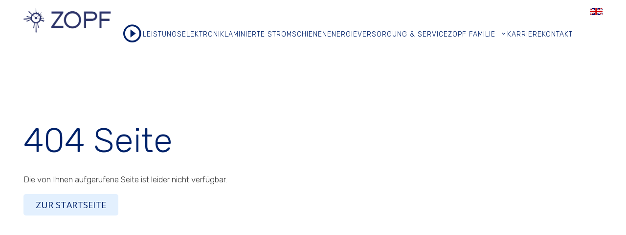

--- FILE ---
content_type: text/html; charset=utf-8
request_url: https://zopf-energie.de/en/produkt-kategorie/sma-en/
body_size: 12045
content:
<!DOCTYPE html><html lang="de"><head>
        <meta charset="utf-8">
        <title>404-Seite - ZOPF Energieanlagen GmbH</title>
        <base href="/">
        <meta name="viewport" content="width=device-width, initial-scale=1">
        <style>@font-face{font-family:Material Icons;font-style:normal;font-display:swap;font-weight:400;src:url(material-icons-base-400-normal.a987d1598549506d.woff2) format("woff2"),url(material-icons-base-400-normal.6a5d2b3f2786b8b0.woff) format("woff")}.material-icons{font-family:Material Icons;font-weight:400;font-style:normal;font-size:24px;display:inline-block;line-height:1;text-transform:none;letter-spacing:normal;word-wrap:normal;white-space:nowrap;direction:ltr;-webkit-font-smoothing:antialiased;text-rendering:optimizeLegibility;-moz-osx-font-smoothing:grayscale}</style><link rel="stylesheet" href="material-icons.css" media="print" onload="this.media='all'"><noscript><link rel="stylesheet" href="material-icons.css"></noscript>
    <style>:root{--desktop-boxed:1640px;--tablet-boxed:100%;--mobile-boxed:100%;--desktop-margin:96px;--tablet-margin:64px;--mobile-margin:32px;--desktop-gap:16px;--tablet-gap:16px;--mobile-gap:8px;--desktop-cols:12;--tablet-cols:8;--mobile-cols:4}html,body{height:100%}body{margin:0}</style><style>:root{--desktop-boxed:1640px;--tablet-boxed:100%;--mobile-boxed:100%;--desktop-margin:96px;--tablet-margin:64px;--mobile-margin:32px;--desktop-gap:16px;--tablet-gap:16px;--mobile-gap:8px;--desktop-cols:12;--tablet-cols:8;--mobile-cols:4}div{box-sizing:border-box}.text a{display:inline-flex;align-items:center;gap:.2rem}.text a i{display:flex;vertical-align:inherit}.text i{vertical-align:sub;display:inline-flex}a:link,a:visited,a:hover,a:active{text-decoration:none}i{vertical-align:baseline;vertical-align:-webkit-baseline-middle}.ao-grid-container{max-width:100%;height:100%;display:grid;grid-auto-rows:min-content;grid-template-columns:repeat(var(--desktop-cols),minmax(0,1fr))}.multilayer .ao-grid-container:first-child{margin:0!important}.ao-container{height:100%;max-width:var(--desktop-boxed);width:100%;margin:auto;display:flex;position:relative}.ao-full,.widget{width:100%;max-width:100%;margin:0}.material-icons{font-size:inherit!important}@media (max-width: 1736px){.ao-container{width:calc(100% - var(--desktop-margin));max-width:100%;margin:0 auto}.ao-full,.widget{width:100%;margin:0}}@media (max-width: 1279px){.ao-grid-container{grid-template-columns:repeat(var(--tablet-cols),minmax(0,1fr))}.ao-container{width:calc(var(--tablet-boxed) - var(--tablet-margin))}.ao-full,.widget{width:100%;margin:0}}@media (max-width: 599px){.ao-grid-container{grid-template-columns:repeat(var(--mobile-cols),minmax(0,1fr))}.ao-container{width:calc(var(--mobile-boxed) - var(--mobile-margin))}.ao-full,.widget{width:100%;margin:0}}html,body{height:100%}body{margin:0}</style><link rel="stylesheet" href="styles.02e55ff5b7291722.css" media="print" onload="this.media='all'"><noscript><link rel="stylesheet" href="styles.02e55ff5b7291722.css"></noscript><link rel="preconnect" href="https://fonts.googleapis.com"><link rel="preconnect" href="https://fonts.gstatic.com" crossorigin=""><link id="shHeadLink0" rel="icon" type="image/x-icon" href="https://zopf-energie.de/api/public/styles/64b66aaa0671ca57fdb8f12a/icons_2/favicon.ico"><link id="shHeadLink1" rel="icon" type="image/png" sizes="16x16" href="https://zopf-energie.de/api/public/styles/64b66aaa0671ca57fdb8f12a/icons_2/icon-16x16.png"><link id="shHeadLink2" rel="icon" type="image/png" sizes="32x32" href="https://zopf-energie.de/api/public/styles/64b66aaa0671ca57fdb8f12a/icons_2/icon-32x32.png"><link id="shHeadLink3" rel="apple-touch-icon" sizes="57x57" href="https://zopf-energie.de/api/public/styles/64b66aaa0671ca57fdb8f12a/icons_2/icon-57x57.png"><link id="shHeadLink4" rel="apple-touch-icon" sizes="60x60" href="https://zopf-energie.de/api/public/styles/64b66aaa0671ca57fdb8f12a/icons_2/icon-60x60.png"><link id="shHeadLink5" rel="apple-touch-icon" sizes="72x72" href="https://zopf-energie.de/api/public/styles/64b66aaa0671ca57fdb8f12a/icons_2/icon-72x72.png"><link id="shHeadLink6" rel="apple-touch-icon" sizes="76x76" href="https://zopf-energie.de/api/public/styles/64b66aaa0671ca57fdb8f12a/icons_2/icon-76x76.png"><link id="shHeadLink7" rel="icon" type="image/png" sizes="96x96" href="https://zopf-energie.de/api/public/styles/64b66aaa0671ca57fdb8f12a/icons_2/icon-96x96.png"><link id="shHeadLink8" rel="apple-touch-icon" sizes="114x114" href="https://zopf-energie.de/api/public/styles/64b66aaa0671ca57fdb8f12a/icons_2/icon-114x114.png"><link id="shHeadLink9" rel="apple-touch-icon" sizes="120x20" href="https://zopf-energie.de/api/public/styles/64b66aaa0671ca57fdb8f12a/icons_2/icon-120x120.png"><link id="shHeadLink10" rel="apple-touch-icon" sizes="144x144" href="https://zopf-energie.de/api/public/styles/64b66aaa0671ca57fdb8f12a/icons_2/icon-144x144.png"><link id="shHeadLink11" rel="apple-touch-icon" sizes="152x152" href="https://zopf-energie.de/api/public/styles/64b66aaa0671ca57fdb8f12a/icons_2/icon-152x152.png"><link id="shHeadLink12" rel="apple-touch-icon" sizes="180x180" href="https://zopf-energie.de/api/public/styles/64b66aaa0671ca57fdb8f12a/icons_2/icon-180x180.png"><link id="shHeadLink13" rel="icon" type="image/png" sizes="192x192" href="https://zopf-energie.de/api/public/styles/64b66aaa0671ca57fdb8f12a/icons_2/icon-192x192.png"><link id="shHeadLink14" href="https://fonts.googleapis.com/css2?family=Assistant&amp;display=swap" rel="stylesheet"><link id="shHeadLink15" href="https://fonts.googleapis.com/css2?family=Rubik:ital,wght@0,300;0,400;0,500;0,600;0,700;0,800;0,900;1,400;1,500;1,600;1,700;1,800;1,900&amp;display=swap" rel="stylesheet"><link id="shHeadLink16" href="https://fonts.googleapis.com/css2?family=Open+Sans:ital,wght@0,300;0,400;0,500;0,600;0,700;0,800;1,400;1,500;1,600;1,700;1,800&amp;display=swap" rel="stylesheet"><link id="shHeadLink17" href="https://zopf-energie.de/api/public/64b6693eeeeb965691d4696c/icon-font/icon_font_14.css" rel="stylesheet"><link id="shHeadLink18" href="https://zopf-energie.de/api/public/styles/64b66aaa0671ca57fdb8f12a/style_1117.css" rel="stylesheet"><script defer="" data-api="/api/event" data-domain="zopf-energie.de" src="/js/script.js"></script><style ng-transition="sethub">.outlet-container[_ngcontent-sc141]{min-height:100vh}.sh-maintenance-mode[_ngcontent-sc141]{width:100vw;height:100vh;background-color:#f5f5f5;display:grid;align-items:center;justify-content:center;position:fixed;top:0;left:0;z-index:9999}.sh-maintenance-mode[_ngcontent-sc141]   p[_ngcontent-sc141]{margin-bottom:0!important;padding-bottom:0!important;text-align:center!important}.sh-maintenance-mode[_ngcontent-sc141]   .sh-maintenance-mode-headline[_ngcontent-sc141]{margin:20px 0!important;font-size:40px!important}.hidden[_ngcontent-sc141]{display:none}.sh-overlay-outer-container[_ngcontent-sc141]{visibility:hidden;z-index:-1;position:fixed;opacity:0;transition:opacity .5s ease-in-out}.sh-overlay-outer-container.open[_ngcontent-sc141]{visibility:visible;top:0;left:0;width:100vw;height:100vh;z-index:1000;opacity:1}.sh-overlay-outer-container.open[_ngcontent-sc141]   .sh-overlay-inner-container[_ngcontent-sc141]{width:100%;height:100%;display:grid;align-items:center;justify-content:center}.sh-overlay-outer-container.open[_ngcontent-sc141]   .sh-overlay-inner-container[_ngcontent-sc141]   .sh-dialog-content[_ngcontent-sc141]{margin:0 25vw;justify-self:center}.sh-overlay-outer-container.open[_ngcontent-sc141]   .sh-overlay-inner-container[_ngcontent-sc141]   .sh-dialog-content[_ngcontent-sc141]   .sh-dialog-box[_ngcontent-sc141]{max-height:100vh!important;overflow:auto}.sh-overlay-outer-container.open[_ngcontent-sc141]   .sh-overlay-inner-container[_ngcontent-sc141]   .sh-dialog-content[_ngcontent-sc141]   .sh-dialog-box[_ngcontent-sc141]   .sh-dialog-close[_ngcontent-sc141]{display:flex;justify-content:flex-end;margin-bottom:16px}.sh-overlay-outer-container.open[_ngcontent-sc141]   .sh-overlay-inner-container[_ngcontent-sc141]   .sh-dialog-content[_ngcontent-sc141]   .sh-dialog-box[_ngcontent-sc141]   .sh-dialog-close[_ngcontent-sc141]   span[_ngcontent-sc141]{cursor:pointer;font-size:25px!important}@media (max-width: 1279px){.sh-overlay-outer-container.open[_ngcontent-sc141]   .sh-overlay-inner-container[_ngcontent-sc141]   .sh-dialog-content[_ngcontent-sc141]{width:80%;margin:0}.sh-overlay-outer-container.open[_ngcontent-sc141]   .sh-overlay-inner-container[_ngcontent-sc141]   .sh-dialog-content[_ngcontent-sc141]   .sh-dialog-box[_ngcontent-sc141]{max-height:80vh!important}}@media (max-width: 599px){.sh-overlay-outer-container.open[_ngcontent-sc141]   .sh-overlay-inner-container[_ngcontent-sc141]{padding:16px}.sh-overlay-outer-container.open[_ngcontent-sc141]   .sh-overlay-inner-container[_ngcontent-sc141]   .sh-dialog-content[_ngcontent-sc141]{width:100%;margin:0}}</style><style ng-transition="sethub">.multilayer[_ngcontent-sc9]{display:grid}.empty[_ngcontent-sc9]{display:none}</style><style ng-transition="sethub">.responsive-overlay[_ngcontent-sc28]{height:100vh;margin-left:100vw;position:fixed;width:100vw;z-index:99;top:0;transition:all .5s ease-in-out;overflow-y:auto}.responsive-overlay.right[_ngcontent-sc28]{margin-left:0;right:100vw}.responsive-overlay.open[_ngcontent-sc28]{margin-left:0}.responsive-overlay.open-right[_ngcontent-sc28]{right:0}.responsive-overlay.resize[_ngcontent-sc28]{transition:none}.container[_ngcontent-sc28]{display:grid}.ao-nav-positioning-container.fixed[_ngcontent-sc28]{position:fixed;z-index:999}.ao-nav-positioning-container.collapsed.fixed[_ngcontent-sc28]{transition:top .3s ease-out}.ao-nav-positioning-container[_ngcontent-sc28]{width:100%}  .responsive-overlay.open .ao-container:first-of-type,   .responsive-overlay.open-right .ao-container:first-of-type{width:100%}  .responsive-overlay.open .multilayer,   .responsive-overlay.open-right .multilayer{height:100%}</style><style ng-transition="sethub">.ao-container[_ngcontent-sc7]{position:relative}.ao-container[_ngcontent-sc7]   .ao-grid-container[_ngcontent-sc7]{width:100%}.ao-container[_ngcontent-sc7]   .ao-grid-container.is-overlay[_ngcontent-sc7]{overflow:auto}.hide[_ngcontent-sc7]{display:none}</style><style ng-transition="sethub">.grid-container[_ngcontent-sc8]{display:grid}.sh-hidden-link[_ngcontent-sc8]{display:none!important}</style><style ng-transition="sethub">.no-link-border[_ngcontent-sc19]{border:none}.sh-media-height[_ngcontent-sc19]{height:100%}.media-container[_ngcontent-sc19]{overflow:hidden;display:flex;max-width:100%}.media-container[_ngcontent-sc19]   .video-media[_ngcontent-sc19]{position:relative;width:100%;display:block}.media-container[_ngcontent-sc19]   .cover-container[_ngcontent-sc19]{flex:1;height:100%}.media-container[_ngcontent-sc19]   .height[_ngcontent-sc19]{height:100%}.media-container[_ngcontent-sc19]   .width[_ngcontent-sc19]{width:100%}.media-container[_ngcontent-sc19]   .max-height[_ngcontent-sc19]{max-height:100%}.media-container[_ngcontent-sc19]   .off[_ngcontent-sc19]{display:inherit;align-items:inherit;justify-content:inherit;width:100%}.media-container[_ngcontent-sc19]   .auto[_ngcontent-sc19]{width:auto}.media-container[_ngcontent-sc19]   .inline-flex-container[_ngcontent-sc19]{display:inline-flex;overflow:hidden}.media-container[_ngcontent-sc19]   lib-video-media[_ngcontent-sc19]{overflow:hidden}.sh-media-tooltip-container[_ngcontent-sc19]{visibility:hidden;position:absolute;z-index:1010;width:100%;left:0}.sh-media-tooltip-container.sh-media-tooltip-bottom[_ngcontent-sc19]{bottom:0}.sh-media-tooltip-container.sh-media-tooltip-top[_ngcontent-sc19]{top:0}.sh-media-tooltip-container[_ngcontent-sc19]:hover{visibility:visible}.sh-media-tooltip-container[_ngcontent-sc19]   .sh-media-tooltip[_ngcontent-sc19]{display:grid;align-items:center;justify-content:center}.sh-media-tooltip-container[_ngcontent-sc19]   .sh-media-tooltip[_ngcontent-sc19]   .sh-media-tooltip-inner[_ngcontent-sc19]{max-width:200px;width:max-content}.sh-media-container-outer[_ngcontent-sc19]:hover + .sh-media-tooltip-container[_ngcontent-sc19]{visibility:visible}</style><style ng-transition="sethub">.picture-img[_ngcontent-sc16]{width:100%;height:auto;display:block}.picture-img.height[_ngcontent-sc16]{height:100%;width:auto;object-fit:cover}.picture-img.width[_ngcontent-sc16]{height:auto;width:100%;object-fit:cover}.picture-img.all[_ngcontent-sc16]{height:100%;width:100%;object-fit:cover}.picture-img.off[_ngcontent-sc16]{width:auto;height:auto;max-width:100%}.picture[_ngcontent-sc16]{height:100%!important;width:100%!important;padding:0!important;margin:0!important;aspect-ratio:auto!important;background-color:transparent!important;border:none!important;box-shadow:none!important;overflow:hidden;border-radius:0!important}.picture.max-height[_ngcontent-sc16]{max-height:100%;height:auto}.picture-icon[_ngcontent-sc16]{display:block;height:auto;width:100%}.picture-icon.height[_ngcontent-sc16]{height:100%;width:auto;object-fit:cover}.picture-icon.width[_ngcontent-sc16]{height:auto;width:100%;object-fit:cover}.picture-icon.all[_ngcontent-sc16]{height:100%;width:100%;object-fit:cover}.picture-icon.off[_ngcontent-sc16]{width:auto;height:auto;max-width:100%}</style><style ng-transition="sethub">.text[_ngcontent-sc15]{overflow:hidden;min-height:100%;word-break:break-word}.text.auto-height[_ngcontent-sc15]{height:100%}.inner[_ngcontent-sc15]{height:-moz-fit-content;height:fit-content}</style><style ng-transition="sethub">.ao-nav[_ngcontent-sc30]{z-index:999;transition:opacity .5s ease-in-out}.ao-nav-z[_ngcontent-sc30]{z-index:-1}.ao-nav-fixed[_ngcontent-sc30]{position:fixed;width:100%}.ao-nav-nav-box[_ngcontent-sc30]{display:flex!important;height:100%;position:relative}.nav-items.auto-wrap[_ngcontent-sc30]{display:flex;flex-flow:row wrap}.ao-nav-nav[_ngcontent-sc30]{height:100%;overflow:visible}.ao-nav-main-item[_ngcontent-sc30]{height:-moz-fit-content;height:fit-content}.ao-nav-main-item[_ngcontent-sc30]:hover   .ao-nav-sub-nav[_ngcontent-sc30], .ao-nav-sub-item[_ngcontent-sc30]:hover   .ao-nav-sub-sub-nav[_ngcontent-sc30], .ao-nav-main-item.opened[_ngcontent-sc30]   .ao-nav-sub-nav[_ngcontent-sc30], .ao-nav-sub-item.opened[_ngcontent-sc30]   .ao-nav-sub-sub-nav[_ngcontent-sc30]{visibility:visible;overflow:visible;max-height:100%;opacity:1}.ao-nav-sub-nav[_ngcontent-sc30], .ao-nav-sub-sub-nav[_ngcontent-sc30]{visibility:hidden;position:absolute;max-height:0;opacity:0}.ao-nav-sub-nav[_ngcontent-sc30]{overflow:hidden;z-index:998}.block[_ngcontent-sc30]{display:grid}.block[_ngcontent-sc30]   div[_ngcontent-sc30]{width:-moz-fit-content;width:fit-content}.ao-nav-sub-item[_ngcontent-sc30]{padding-top:0;padding-bottom:0;border-radius:0;border:none!important;border-width:0px!important;box-shadow:none!important;margin:0!important;display:block!important;width:100%!important;position:relative}.ao-nav-sub-item[_ngcontent-sc30]   .fit[_ngcontent-sc30]{width:-moz-fit-content!important;width:fit-content!important}.ao-nav-sub-navi-box[_ngcontent-sc30]{padding-left:0!important;padding-right:0!important}.ao-nav-sub-sub-navi-box[_ngcontent-sc30]{margin:0!important}.ao-nav-sub-sub-nav[_ngcontent-sc30]{left:100%;width:100%;top:0;z-index:999}.ao-nav-sub-sub-margin[_ngcontent-sc30]:last-child{margin-bottom:0}.inline[_ngcontent-sc30]{display:inline}.ao-nav-main-item[_ngcontent-sc30]:hover   .ao-nav-arrow[_ngcontent-sc30]{transform:rotate(180deg);transform-origin:50% 48%}.ao-nav-arrow[_ngcontent-sc30]{margin-left:10px;transition:transform .2s ease-out}.ao-nav-arrow.rotate[_ngcontent-sc30]{transform:rotate(-90deg)!important}.no-border[_ngcontent-sc30]{border:none!important}.hidden[_ngcontent-sc30]{visibility:hidden}.ah-oh-nav-item[_ngcontent-sc30]{display:flex;align-items:center;cursor:pointer}.ao-nav-toggle[_ngcontent-sc30]{display:block!important;position:absolute;width:100%}.ao-nav-toggle[_ngcontent-sc30]   .ah-oh-nav-item[_ngcontent-sc30]{border:none!important;padding:0!important;background-color:transparent!important}.ao-nav-toggle[_ngcontent-sc30]   .ah-oh-nav-item[_ngcontent-sc30]   .btn[_ngcontent-sc30]{cursor:pointer;outline:none;border-radius:50%;padding:8px;display:flex}.nav-toggle-box[_ngcontent-sc30]{display:flex;justify-content:end}.ao-nav-toggle-btn[_ngcontent-sc30]{background-color:transparent!important;padding:0!important;border:none!important;margin:0!important}@media (max-width: 1279px){.ao-nav-nav-box[_ngcontent-sc30]{overflow:hidden}}</style><style ng-transition="sethub">.ah-oh-nav-item[_ngcontent-sc29]{display:flex;align-items:center;cursor:pointer;height:100%;box-sizing:border-box;white-space:nowrap;font-family:inherit!important;text-transform:inherit!important;font-style:inherit!important;font-size:inherit!important;letter-spacing:inherit!important;font-weight:inherit!important;line-height:inherit!important;text-align:inherit!important;margin-top:inherit!important;margin-bottom:inherit!important}.ah-oh-nav-item[_ngcontent-sc29]:hover   .ao-nav-arrow[_ngcontent-sc29]{transform:rotate(180deg);transform-origin:50% 48%}.ah-oh-nav-item.invisible[_ngcontent-sc29]{display:none}.nav-item-link[_ngcontent-sc29]{display:inline-flex;align-items:center;gap:.5rem}.nav-item-link[_ngcontent-sc29]   i[_ngcontent-sc29]{display:flex}</style><style ng-transition="sethub">.spacer[_ngcontent-sc35]{height:100%;width:100%}</style><style ng-transition="sethub">.n-inner[_ngcontent-sc31]{height:100%;display:block!important}.n-drop[_ngcontent-sc31]{width:100%;height:0;transition:height .5s ease-in-out}.n-drop-outer[_ngcontent-sc31]{overflow:hidden}.ah-oh-nav-item[_ngcontent-sc31]{display:flex;align-items:center;width:100%;justify-content:space-between}.ao-nav-arrow[_ngcontent-sc31]{cursor:pointer;outline:none;border-radius:50%;display:flex;align-items:center}.no-border[_ngcontent-sc31]{border:none!important}.grid[_ngcontent-sc31]{display:grid;width:100%}.nav-item-link[_ngcontent-sc31]{word-break:break-word;cursor:pointer!important;text-decoration:none!important;font-style:inherit!important;font-size:inherit!important;letter-spacing:inherit!important;text-transform:inherit!important;font-weight:inherit!important;text-align:inherit!important;line-height:inherit!important;margin-top:inherit!important;margin-bottom:inherit!important;color:inherit!important;font-family:inherit!important;border:none!important;padding-top:inherit!important;padding-bottom:inherit!important;padding-left:inherit!important;padding-right:inherit!important;display:inline-flex;align-items:center;gap:.5rem}.nav-item-link[_ngcontent-sc31]   i[_ngcontent-sc31]{display:flex}</style><meta property="og:image" content="https://my.sethub.de/api/public/styles/64b66aaa0671ca57fdb8f12a/icons_2/icon-192x192.png"></head>
    <body>
        <app-root _nghost-sc141="" class="ng-tns-c141-0" ng-version="15.2.9" ng-server-context="ssr"><div _ngcontent-sc141="" id="sh-header-container" role="banner" class="ng-tns-c141-0"><lib-area-container _nghost-sc21="" class="ng-star-inserted"><div _ngcontent-sc21="" class="container"><lib-layer-container _nghost-sc9="" class="ng-star-inserted"><div _ngcontent-sc9="" class="layer-container" id="pgg1eqw3pga1gg5evicpc5" style="margin-top:0px;margin-bottom:0px;"><lib-navigation-area _nghost-sc28="" class="ng-star-inserted"><div _ngcontent-sc28="" class="ao-nav-positioning-container collapsed" style="top:0px;"><div _ngcontent-sc28="" style="visibility:visible;background-color:#ffffff;" class="ao-full"><lib-static-area _ngcontent-sc28="" _nghost-sc22=""><lib-area-grid-container _ngcontent-sc22="" _nghost-sc7=""><div _ngcontent-sc7="" class="ao-container sh-64b7d4fa427685b1df4f86cd ao-full"><div _ngcontent-sc7="" class="ao-grid-inner" style="margin-top:0px;margin-bottom:0px;margin-left:0px;margin-right:0px;padding-top:0px;padding-bottom:0px;padding-left:0px;padding-right:0px;row-gap:8px;column-gap:8px;grid-auto-rows:1fr;border-top-left-radius:0px;border-top-right-radius:0px;border-bottom-left-radius:0px;border-bottom-right-radius:0px;border-top-style:none;border-right-style:none;border-bottom-style:none;border-left-style:none;border-color:#00226a;border-width:0px;box-shadow:none;background-color:#ffffff;min-height:auto;max-height:auto;height:100%;box-sizing:border-box;display:block;align-self:start;width:100%;"><lib-layer-container _nghost-sc9="" class="ng-star-inserted"><div _ngcontent-sc9="" class="layer-container" id="a32lph0gnkce1567vpuq9q" style="margin-top:0px;margin-bottom:0px;"><lib-static-area _nghost-sc22="" class="ng-star-inserted"><lib-area-grid-container _ngcontent-sc22="" _nghost-sc7=""><div _ngcontent-sc7="" class="ao-container sh-64b7d4fa427685b1df4f86da"><div _ngcontent-sc7="" class="ao-grid-inner ao-grid-container" style="margin-top:0px;margin-bottom:0px;margin-left:0px;margin-right:0px;padding-top:16px;padding-bottom:16px;padding-left:0px;padding-right:0px;row-gap:16px;column-gap:16px;grid-auto-rows:auto 1fr;border-top-left-radius:0px;border-top-right-radius:0px;border-bottom-left-radius:0px;border-bottom-right-radius:0px;border-top-style:none;border-right-style:none;border-bottom-style:none;border-left-style:none;border-color:#00226a;border-width:0px;box-shadow:none;background-color:#ffffff;min-height:auto;max-height:auto;height:auto;box-sizing:border-box;display:grid;align-self:start;"><lib-grid-commponent _nghost-sc8="" class="sh-64b7d4fa427685b1df4f86dc grid-component ng-star-inserted" style="grid-column-start:1;grid-column-end:3;grid-row-start:1;grid-row-end:3;display:block;"><lib-media _nghost-sc19="" class="ng-star-inserted"><div _ngcontent-sc19="" style="position: relative;" class="sh-media-height"><div _ngcontent-sc19="" class="sh-media-container-outer sh-media-height"><div _ngcontent-sc19="" class="media-container height auto ng-star-inserted"><a _ngcontent-sc19="" class="no-link-border inline-flex-container cover-container auto ng-star-inserted" href="/" target="" rel=""><lib-image-media _ngcontent-sc19="" _nghost-sc16="" class="cover-container auto"><!----><div _ngcontent-sc16="" class="picture ng-star-inserted" style="max-height:auto;"><img _ngcontent-sc16="" draggable="false" class="picture-img height ng-star-inserted" style="max-height:60px;max-width:100%;" width="1275" height="360" alt="logo-2022-signet-+-zopf-blau.png" sizes="25vw" srcset="https://zopf-energie.de/media-hub/64b6693eeeeb965691d4696c/55bd6e73-67c5-4846-829a-5266c66e0218.webp_xs 150w, https://zopf-energie.de/media-hub/64b6693eeeeb965691d4696c/55bd6e73-67c5-4846-829a-5266c66e0218.webp_s 400w, https://zopf-energie.de/media-hub/64b6693eeeeb965691d4696c/55bd6e73-67c5-4846-829a-5266c66e0218.webp_m 550w, https://zopf-energie.de/media-hub/64b6693eeeeb965691d4696c/55bd6e73-67c5-4846-829a-5266c66e0218.webp_l 800w, https://zopf-energie.de/media-hub/64b6693eeeeb965691d4696c/55bd6e73-67c5-4846-829a-5266c66e0218.webp_xl 1000w"><!----><!----></div><!----></lib-image-media></a><!----><!----><!----><!----></div><!----><!----></div><!----></div></lib-media><!----><!----><!----></lib-grid-commponent><lib-grid-commponent _nghost-sc8="" class="sh-64cce1bf415ccb7306e47197 grid-component ng-star-inserted" style="grid-column-start:12;grid-column-end:13;grid-row-start:1;grid-row-end:2;display:block;"><lib-media _nghost-sc19="" class="ng-star-inserted"><div _ngcontent-sc19="" style="position: relative;" class="sh-media-height"><div _ngcontent-sc19="" class="sh-media-container-outer sh-media-height"><div _ngcontent-sc19="" class="media-container height auto ao-654df86d310ad037ac3e8ec7 ng-star-inserted"><!----><div _ngcontent-sc19="" class="inline-flex-container cover-container width ng-star-inserted"><lib-image-media _ngcontent-sc19="" _nghost-sc16="" class="cover-container width"><!----><div _ngcontent-sc16="" class="picture ao-654df86d310ad037ac3e8ec7 ng-star-inserted" style="max-height:auto;"><img _ngcontent-sc16="" draggable="false" class="picture-img height ng-star-inserted" style="max-height:15px;max-width:100%;" width="1280" height="746" alt="union-jack-g930438691_1280.jpg" sizes="25vw" srcset="https://zopf-energie.de/media-hub/64b6693eeeeb965691d4696c/3840ffae-4a16-4aca-9438-b6586c4e02cb.webp_xs 150w, https://zopf-energie.de/media-hub/64b6693eeeeb965691d4696c/3840ffae-4a16-4aca-9438-b6586c4e02cb.webp_s 400w, https://zopf-energie.de/media-hub/64b6693eeeeb965691d4696c/3840ffae-4a16-4aca-9438-b6586c4e02cb.webp_m 550w, https://zopf-energie.de/media-hub/64b6693eeeeb965691d4696c/3840ffae-4a16-4aca-9438-b6586c4e02cb.webp_l 800w, https://zopf-energie.de/media-hub/64b6693eeeeb965691d4696c/3840ffae-4a16-4aca-9438-b6586c4e02cb.webp_xl 1000w"><!----><!----></div><!----></lib-image-media></div><!----><!----><!----></div><!----><!----></div><!----></div></lib-media><!----><a _ngcontent-sc8="" class="sh-hidden-link ng-star-inserted" href="https://zopf-energie.com"></a><!----><!----></lib-grid-commponent><lib-grid-commponent _nghost-sc8="" style="grid-column-start:3;grid-column-end:13;grid-row-start:2;grid-row-end:3;display:block;" class="ng-star-inserted"><lib-static-area _nghost-sc22="" class="ng-star-inserted"><lib-area-grid-container _ngcontent-sc22="" _nghost-sc7=""><div _ngcontent-sc7="" class="ao-container sh-6669a9ab4ca6b00ab34028a8 ao-full widget"><div _ngcontent-sc7="" class="ao-grid-inner ao-grid-container" style="margin-top:0px;margin-bottom:0px;margin-left:0px;margin-right:0px;padding-top:0px;padding-bottom:0px;padding-left:0px;padding-right:0px;row-gap:16px;column-gap:16px;grid-auto-rows:auto 1fr;border-top-left-radius:0px;border-top-right-radius:0px;border-bottom-left-radius:0px;border-bottom-right-radius:0px;border-top-style:none;border-right-style:none;border-bottom-style:none;border-left-style:none;border-color:#363636;border-width:0px;box-shadow:none;background-color:rgba(0,0,0,0);min-height:auto;max-height:auto;height:auto;box-sizing:border-box;display:flex;flex-wrap:wrap;justify-content:end;align-items:center;"><lib-grid-commponent _nghost-sc8="" class="sh-6669ae2b8eaa783433da09d0 grid-component ng-star-inserted" style="grid-column-start:1;grid-column-end:5;grid-row-start:1;grid-row-end:2;display:block;"><lib-text _nghost-sc15="" class="ng-star-inserted"><div _ngcontent-sc15="" class="text auto-height" id="text-c23eef9d4be4a"><div _ngcontent-sc15=""><div _ngcontent-sc15="" class="inner"><div><a class="link-icon" href="../imagefilm" target="_blank" rel="noopener noreferrer"><i class="icon-playcircle24dpsvg fr-inner fr-deletable"></i></a></div></div></div></div></lib-text><!----><!----><!----></lib-grid-commponent><lib-grid-commponent _nghost-sc8="" class="sh-6669ae2e8eaa783433da09d4 grid-component ng-star-inserted" style="grid-column-start:1;grid-column-end:5;grid-row-start:2;grid-row-end:3;display:block;"><lib-navigation _nghost-sc30="" class="ng-star-inserted"><div _ngcontent-sc30="" class="ao-nav-nav"><div _ngcontent-sc30="" class="ao-nav-nav-box navigation-box"><div _ngcontent-sc30="" class="nav-items main-navigation" style="flex-direction:row;"><div _ngcontent-sc30="" class="ao-nav-main-item ng-star-inserted"><lib-nav-item-link _ngcontent-sc30="" _nghost-sc29=""><a _ngcontent-sc29="" class="ah-oh-nav-item invisible" id="afzbn6ay2fj6sqrvqlur8f" href="" target="_blank"><div _ngcontent-sc29="" class="nav-item-link"><!----><span _ngcontent-sc29="" class="ng-star-inserted">Leistungselektronik</span><!----></div></a><a _ngcontent-sc29="" routerlinkactive="" class="ah-oh-nav-item" id="8gg8h9h7vxw3d73dms9u9x" href="/64b66ac00671ca57fdb90956/leistungselektronik"><div _ngcontent-sc29="" class="nav-item-link"><!----><span _ngcontent-sc29="" class="ng-star-inserted">Leistungselektronik</span><!----></div><!----></a></lib-nav-item-link><!----></div><div _ngcontent-sc30="" class="ao-nav-main-item ng-star-inserted"><lib-nav-item-link _ngcontent-sc30="" _nghost-sc29=""><a _ngcontent-sc29="" class="ah-oh-nav-item invisible" id="92ifr81vh8dmc49rdf5cfd" href="" target="_blank"><div _ngcontent-sc29="" class="nav-item-link"><!----><span _ngcontent-sc29="" class="ng-star-inserted">Laminierte Stromschienen</span><!----></div></a><a _ngcontent-sc29="" routerlinkactive="" class="ah-oh-nav-item" id="z8lysi7zve5ii3t5vehrn" href="/64b66ac00671ca57fdb90956/laminierte-stromschienen"><div _ngcontent-sc29="" class="nav-item-link"><!----><span _ngcontent-sc29="" class="ng-star-inserted">Laminierte Stromschienen</span><!----></div><!----></a></lib-nav-item-link><!----></div><div _ngcontent-sc30="" class="ao-nav-main-item ng-star-inserted"><lib-nav-item-link _ngcontent-sc30="" _nghost-sc29=""><a _ngcontent-sc29="" class="ah-oh-nav-item invisible" id="lyho4tsq5gcqjfjzkppu5g" href="" target="_blank"><div _ngcontent-sc29="" class="nav-item-link"><!----><span _ngcontent-sc29="" class="ng-star-inserted">Energieversorgung &amp; Service</span><!----></div></a><a _ngcontent-sc29="" routerlinkactive="" class="ah-oh-nav-item" id="gk1vqe06z1kvzhgzmycqm" href="/64b66ac00671ca57fdb90956/energieversorgung-und-service"><div _ngcontent-sc29="" class="nav-item-link"><!----><span _ngcontent-sc29="" class="ng-star-inserted">Energieversorgung &amp; Service</span><!----></div><!----></a></lib-nav-item-link><!----></div><div _ngcontent-sc30="" class="ao-nav-main-item ng-star-inserted"><lib-nav-item-link _ngcontent-sc30="" _nghost-sc29=""><a _ngcontent-sc29="" class="ah-oh-nav-item invisible" id="9ch9dad461qo8cxg4kcu" href="" target="_blank"><div _ngcontent-sc29="" class="nav-item-link"><!----><span _ngcontent-sc29="" class="ng-star-inserted">ZOPF Familie</span><!----></div></a><a _ngcontent-sc29="" routerlinkactive="" class="ah-oh-nav-item" id="yz7t917man8hqzag61vnnr" href="/64b66ac00671ca57fdb90956/zopf-familie"><div _ngcontent-sc29="" class="nav-item-link"><!----><span _ngcontent-sc29="" class="ng-star-inserted">ZOPF Familie</span><!----></div><div _ngcontent-sc30="" class="ng-star-inserted"><div _ngcontent-sc30="" class="ao-nav-arrow"><span _ngcontent-sc30="" class="material-icons no-border">expand_more</span></div></div><!----></a></lib-nav-item-link><div _ngcontent-sc30="" class="ao-nav-sub-nav ng-star-inserted"><div _ngcontent-sc30="" class="ao-nav-sub-navi-box subnavigation-box"><div _ngcontent-sc30="" class="block main-navigation"><div _ngcontent-sc30="" class="ao-nav-sub-item subnavigation-box ng-star-inserted"><div _ngcontent-sc30="" class="fit"><lib-nav-item-link _ngcontent-sc30="" _nghost-sc29=""><a _ngcontent-sc29="" class="ah-oh-nav-item invisible" id="spyge74qf73q7xo00vbaf" href="" target="_blank"><div _ngcontent-sc29="" class="nav-item-link"><!----><span _ngcontent-sc29="" class="ng-star-inserted">Standorte</span><!----></div></a><a _ngcontent-sc29="" routerlinkactive="" class="ah-oh-nav-item" id="8zc535kzt4uvlokxlo95zh" href="/64b66ac00671ca57fdb90956/zopf-familie/standorte"><div _ngcontent-sc29="" class="nav-item-link"><!----><span _ngcontent-sc29="" class="ng-star-inserted">Standorte</span><!----></div><!----></a></lib-nav-item-link><!----></div></div><!----></div></div></div><!----></div><div _ngcontent-sc30="" class="ao-nav-main-item ng-star-inserted"><lib-nav-item-link _ngcontent-sc30="" _nghost-sc29=""><a _ngcontent-sc29="" class="ah-oh-nav-item invisible" id="a43zs5yo2dnsr8e0rsjn3" href="" target="_blank"><div _ngcontent-sc29="" class="nav-item-link"><!----><span _ngcontent-sc29="" class="ng-star-inserted">Karriere</span><!----></div></a><a _ngcontent-sc29="" routerlinkactive="" class="ah-oh-nav-item" id="rujhpc9sek3u68sa1atle" href="/64b66ac00671ca57fdb90956/karriere"><div _ngcontent-sc29="" class="nav-item-link"><!----><span _ngcontent-sc29="" class="ng-star-inserted">Karriere</span><!----></div><!----></a></lib-nav-item-link><!----></div><div _ngcontent-sc30="" class="ao-nav-main-item ng-star-inserted"><lib-nav-item-link _ngcontent-sc30="" _nghost-sc29=""><a _ngcontent-sc29="" class="ah-oh-nav-item invisible" id="z5i0na4sorknm328wyxczs" href="" target="_blank"><div _ngcontent-sc29="" class="nav-item-link"><!----><span _ngcontent-sc29="" class="ng-star-inserted">Kontakt</span><!----></div></a><a _ngcontent-sc29="" routerlinkactive="" class="ah-oh-nav-item" id="dq5gkch5qlajoirixx0x7c" href="/64b66ac00671ca57fdb90956/kontakt"><div _ngcontent-sc29="" class="nav-item-link"><!----><span _ngcontent-sc29="" class="ng-star-inserted">Kontakt</span><!----></div><!----></a></lib-nav-item-link><!----></div><!----></div><!----></div></div></lib-navigation><!----><!----><!----></lib-grid-commponent><!----></div></div></lib-area-grid-container></lib-static-area><!----><!----><!----></lib-grid-commponent><lib-grid-commponent _nghost-sc8="" style="grid-column-start:1;grid-column-end:5;grid-row-start:1;grid-row-end:2;display:none;" class="ng-star-inserted"><!----><!----><!----></lib-grid-commponent><!----></div></div></lib-area-grid-container></lib-static-area><!----></div></lib-layer-container><lib-layer-container _nghost-sc9="" class="ng-star-inserted"><div _ngcontent-sc9="" class="layer-container" id="6achda5lgmbg6hvm54zso" style="margin-top:0px;margin-bottom:0px;"><lib-static-area _nghost-sc22="" class="ng-star-inserted"><lib-area-grid-container _ngcontent-sc22="" _nghost-sc7=""><div _ngcontent-sc7="" class="ao-container sh-64b7d4fa427685b1df4f86db ao-full"><div _ngcontent-sc7="" class="ao-grid-inner ao-grid-container" style="margin-top:0px;margin-bottom:0px;margin-left:0px;margin-right:0px;padding-top:0px;padding-bottom:0px;padding-left:0px;padding-right:0px;row-gap:8px;column-gap:8px;grid-auto-rows:1fr;border-top-left-radius:0px;border-top-right-radius:0px;border-bottom-left-radius:0px;border-bottom-right-radius:0px;border-top-style:none;border-right-style:none;border-bottom-style:none;border-left-style:none;border-color:#00226a;border-width:0px;box-shadow:none;background-color:#ffffff;min-height:auto;max-height:auto;height:100%;box-sizing:border-box;display:grid;align-self:start;"><lib-grid-commponent _nghost-sc8="" class="sh-650c0eece59e42c9e7e941b4 grid-component ng-star-inserted" style="grid-column-start:1;grid-column-end:5;grid-row-start:1;grid-row-end:2;display:block;"><lib-spacer _nghost-sc35="" class="ng-star-inserted"><div _ngcontent-sc35="" class="spacer"></div></lib-spacer><!----><!----><!----></lib-grid-commponent><!----></div></div></lib-area-grid-container></lib-static-area><!----></div></lib-layer-container><!----></div></div></lib-area-grid-container></lib-static-area></div><div _ngcontent-sc28="" class="responsive-overlay" style="visibility:hidden;background-color:transparent;"><lib-static-area _ngcontent-sc28="" _nghost-sc22=""><lib-area-grid-container _ngcontent-sc22="" _nghost-sc7=""><div _ngcontent-sc7="" class="ao-container sh-64b7d4fa427685b1df4f86d2 widget"><div _ngcontent-sc7="" class="ao-grid-inner" style="margin-top:0px;margin-bottom:0px;margin-left:0px;margin-right:0px;padding-top:0px;padding-bottom:0px;padding-left:0px;padding-right:0px;row-gap:16px;column-gap:16px;grid-auto-rows:1fr;border-top-left-radius:0px;border-top-right-radius:0px;border-bottom-left-radius:0px;border-bottom-right-radius:0px;border-top-style:none;border-right-style:none;border-bottom-style:none;border-left-style:none;border-color:transparent;border-width:0px;box-shadow:none;background-color:transparent;min-height:auto;max-height:auto;height:auto;box-sizing:border-box;display:block;align-self:start;width:100%;"><lib-layer-container _nghost-sc9="" class="ng-star-inserted"><div _ngcontent-sc9="" class="layer-container" id="n1t33qvstpmhz5hpvpkjc" style="margin-top:0px;margin-bottom:0px;"><lib-static-area _nghost-sc22="" class="ng-star-inserted"><lib-area-grid-container _ngcontent-sc22="" _nghost-sc7=""><div _ngcontent-sc7="" class="ao-container sh-64b7d4fa427685b1df4f86e3 ao-full widget"><div _ngcontent-sc7="" class="ao-grid-inner ao-grid-container" style="margin-top:0px;margin-bottom:0px;margin-left:0px;margin-right:0px;padding-top:32px;padding-bottom:32px;padding-left:32px;padding-right:32px;row-gap:16px;column-gap:16px;grid-auto-rows:auto auto 1fr;border-top-left-radius:0px;border-top-right-radius:0px;border-bottom-left-radius:0px;border-bottom-right-radius:0px;border-top-style:none;border-right-style:none;border-bottom-style:none;border-left-style:none;border-color:#00226a;border-width:0px;box-shadow:none;background-color:#ffffff;min-height:auto;max-height:auto;height:100vh;box-sizing:border-box;display:grid;align-self:start;"><lib-grid-commponent _nghost-sc8="" class="sh-64b7d4fa427685b1df4f86e5 grid-component ng-star-inserted" style="grid-column-start:12;grid-column-end:13;grid-row-start:1;grid-row-end:2;display:block;"><lib-togglecontrol _nghost-sc32="" class="ng-star-inserted"><div _ngcontent-sc32="" class="toggle-container navigation-box"><button _ngcontent-sc32="" class="toggle tertiary-btn" style="cursor: pointer; line-height: 0;" arialabel="toggle"><!----><i _ngcontent-sc32="" class="icon-clearblack24dp10svg ng-star-inserted"></i><!----></button></div></lib-togglecontrol><!----><!----><!----></lib-grid-commponent><lib-grid-commponent _nghost-sc8="" class="sh-64b7d4fa427685b1df4f86e6 grid-component ng-star-inserted" style="grid-column-start:1;grid-column-end:13;grid-row-start:2;grid-row-end:3;display:block;"><lib-responsivenavigation _nghost-sc31="" class="ng-star-inserted"><div _ngcontent-sc31="" class="n-outer ng-star-inserted"><div _ngcontent-sc31="" class="n-inner"><div _ngcontent-sc31="" class="grid first-level main-navigation"><div _ngcontent-sc31="" class="ng-star-inserted"><div _ngcontent-sc31="" routerlinkactive="active" class="ah-oh-nav-item"><span _ngcontent-sc31=""><a _ngcontent-sc31="" class="nav-item-link ng-star-inserted" arialabel="Leistungselektronik" href="/64b66ac00671ca57fdb90956/leistungselektronik"><!----><span _ngcontent-sc31="" class="no-border ng-star-inserted">Leistungselektronik</span><!----></a><!----><!----></span><!----></div><div _ngcontent-sc31="" class="n-drop-outer"><div _ngcontent-sc31="" class="n-drop" style="height:0px;"><div _ngcontent-sc31="" class="n-drop-down-inner subnavigation-box" id="64b93443d960211c7580d686"><div _ngcontent-sc31="" class="grid sub-navigation"><!----></div></div></div></div></div><div _ngcontent-sc31="" class="ng-star-inserted"><div _ngcontent-sc31="" routerlinkactive="active" class="ah-oh-nav-item"><span _ngcontent-sc31=""><a _ngcontent-sc31="" class="nav-item-link ng-star-inserted" arialabel="Laminierte Stromschienen" href="/64b66ac00671ca57fdb90956/laminierte-stromschienen"><!----><span _ngcontent-sc31="" class="no-border ng-star-inserted">Laminierte Stromschienen</span><!----></a><!----><!----></span><!----></div><div _ngcontent-sc31="" class="n-drop-outer"><div _ngcontent-sc31="" class="n-drop" style="height:0px;"><div _ngcontent-sc31="" class="n-drop-down-inner subnavigation-box" id="64b9345ad960211c7580d687"><div _ngcontent-sc31="" class="grid sub-navigation"><!----></div></div></div></div></div><div _ngcontent-sc31="" class="ng-star-inserted"><div _ngcontent-sc31="" routerlinkactive="active" class="ah-oh-nav-item"><span _ngcontent-sc31=""><a _ngcontent-sc31="" class="nav-item-link ng-star-inserted" arialabel="Energieversorgung &amp; Service" href="/64b66ac00671ca57fdb90956/energieversorgung-und-service"><!----><span _ngcontent-sc31="" class="no-border ng-star-inserted">Energieversorgung &amp; Service</span><!----></a><!----><!----></span><!----></div><div _ngcontent-sc31="" class="n-drop-outer"><div _ngcontent-sc31="" class="n-drop" style="height:0px;"><div _ngcontent-sc31="" class="n-drop-down-inner subnavigation-box" id="64b93468d960211c7580d688"><div _ngcontent-sc31="" class="grid sub-navigation"><!----></div></div></div></div></div><div _ngcontent-sc31="" class="ng-star-inserted"><div _ngcontent-sc31="" routerlinkactive="active" class="ah-oh-nav-item"><span _ngcontent-sc31=""><a _ngcontent-sc31="" class="nav-item-link ng-star-inserted" arialabel="ZOPF Familie" href="/64b66ac00671ca57fdb90956/zopf-familie"><!----><span _ngcontent-sc31="" class="no-border ng-star-inserted">ZOPF Familie</span><!----></a><!----><!----></span><div _ngcontent-sc31="" class="ng-star-inserted"><div _ngcontent-sc31="" class="ao-nav-arrow"><span _ngcontent-sc31="" class="material-icons no-border ng-star-inserted">expand_more</span><!----><!----></div></div><!----></div><div _ngcontent-sc31="" class="n-drop-outer"><div _ngcontent-sc31="" class="n-drop" style="height:0px;"><div _ngcontent-sc31="" class="n-drop-down-inner subnavigation-box" id="64b933e5d960211c7580d682"><div _ngcontent-sc31="" class="grid sub-navigation"><div _ngcontent-sc31="" class="ng-star-inserted"><div _ngcontent-sc31="" routerlinkactive="active" class="ah-oh-nav-item"><span _ngcontent-sc31=""><a _ngcontent-sc31="" class="nav-item-link ng-star-inserted" tabindex="-1" arialabel="Standorte" href="/64b66ac00671ca57fdb90956/zopf-familie/standorte"><!----><span _ngcontent-sc31="" class="no-border ng-star-inserted">Standorte</span><!----></a><!----><!----></span><!----></div><div _ngcontent-sc31="" class="n-drop-outer"><div _ngcontent-sc31="" class="n-drop" style="height:0px;"><div _ngcontent-sc31="" class="n-drop-down-inner subnavigation-box" id="64b93434d960211c7580d685"><div _ngcontent-sc31="" class="grid sub-navigation"><!----></div></div></div></div></div><!----></div></div></div></div></div><div _ngcontent-sc31="" class="ng-star-inserted"><div _ngcontent-sc31="" routerlinkactive="active" class="ah-oh-nav-item"><span _ngcontent-sc31=""><a _ngcontent-sc31="" class="nav-item-link ng-star-inserted" arialabel="Karriere" href="/64b66ac00671ca57fdb90956/karriere"><!----><span _ngcontent-sc31="" class="no-border ng-star-inserted">Karriere</span><!----></a><!----><!----></span><!----></div><div _ngcontent-sc31="" class="n-drop-outer"><div _ngcontent-sc31="" class="n-drop" style="height:0px;"><div _ngcontent-sc31="" class="n-drop-down-inner subnavigation-box" id="662a64f590eb3b829d1f2950"><div _ngcontent-sc31="" class="grid sub-navigation"><!----></div></div></div></div></div><div _ngcontent-sc31="" class="ng-star-inserted"><div _ngcontent-sc31="" routerlinkactive="active" class="ah-oh-nav-item"><span _ngcontent-sc31=""><a _ngcontent-sc31="" class="nav-item-link ng-star-inserted" arialabel="Kontakt" href="/64b66ac00671ca57fdb90956/kontakt"><!----><span _ngcontent-sc31="" class="no-border ng-star-inserted">Kontakt</span><!----></a><!----><!----></span><!----></div><div _ngcontent-sc31="" class="n-drop-outer"><div _ngcontent-sc31="" class="n-drop" style="height:0px;"><div _ngcontent-sc31="" class="n-drop-down-inner subnavigation-box" id="64b934c2d960211c7580d68a"><div _ngcontent-sc31="" class="grid sub-navigation"><!----></div></div></div></div></div><!----></div></div></div><!----></lib-responsivenavigation><!----><!----><!----></lib-grid-commponent><lib-grid-commponent _nghost-sc8="" class="sh-64cce2d95593d9e3f754ae38 grid-component ng-star-inserted" style="grid-column-start:1;grid-column-end:5;grid-row-start:3;grid-row-end:4;display:none;"><!----><a _ngcontent-sc8="" class="sh-hidden-link ng-star-inserted" href="https://zopf-energie.com"></a><!----><!----></lib-grid-commponent><!----></div></div></lib-area-grid-container></lib-static-area><!----></div></lib-layer-container><lib-layer-container _nghost-sc9="" class="ng-star-inserted"><div _ngcontent-sc9="" class="layer-container" id="ei341amr3zr9v0my2v15i" style="margin-top:0px;margin-bottom:0px;"><lib-static-area _nghost-sc22="" class="ng-star-inserted"><lib-area-grid-container _ngcontent-sc22="" _nghost-sc7=""><div _ngcontent-sc7="" class="ao-container sh-64b7d4fa427685b1df4f86e4 ao-full widget"><div _ngcontent-sc7="" class="ao-grid-inner ao-grid-container" style="margin-top:0px;margin-bottom:0px;margin-left:0px;margin-right:0px;padding-top:32px;padding-bottom:32px;padding-left:32px;padding-right:32px;row-gap:16px;column-gap:16px;grid-auto-rows:1fr;border-top-left-radius:0px;border-top-right-radius:0px;border-bottom-left-radius:0px;border-bottom-right-radius:0px;border-top-style:none;border-right-style:none;border-bottom-style:none;border-left-style:none;border-color:#00226a;border-width:0px;box-shadow:none;background-color:rgba(0,0,0,0);min-height:auto;max-height:auto;height:100vh;box-sizing:border-box;display:grid;align-self:start;"><!----></div></div></lib-area-grid-container></lib-static-area><!----></div></lib-layer-container><!----></div></div></lib-area-grid-container></lib-static-area></div></div><div _ngcontent-sc28="" class="ao-navi-filler ng-star-inserted" style="height:111px;"></div><!----></lib-navigation-area><!----></div></lib-layer-container><!----></div></lib-area-container><!----></div><main _ngcontent-sc141="" role="main" class="outlet-container ng-tns-c141-0 ng-trigger ng-trigger-fadeAnimation ng-animate-disabled" style=""><router-outlet _ngcontent-sc141="" class="ng-tns-c141-0"></router-outlet><app-page404fehlerseite class="ng-star-inserted" style=""><div class="page-undefined"><!----></div></app-page404fehlerseite><!----></main><div _ngcontent-sc141="" id="sh-footer-container" role="contentinfo" class="ng-tns-c141-0"><lib-area-container _nghost-sc21="" class="ng-star-inserted"><div _ngcontent-sc21="" class="container"><lib-layer-container _nghost-sc9="" class="ng-star-inserted"><div _ngcontent-sc9="" class="layer-container multilayer" id="pbwudsb5wqfgf3q17efvks" style="margin-top:0px;margin-bottom:0px;"><lib-static-area _nghost-sc22="" style="grid-row: 1; grid-column: 1;" class="ng-star-inserted"><lib-area-grid-container _ngcontent-sc22="" _nghost-sc7=""><div _ngcontent-sc7="" class="ao-container sh-64b81b8fc8a57832eaba7a2e ao-full"><div _ngcontent-sc7="" class="ao-grid-inner ao-grid-container" style="margin-top:0px;margin-bottom:0px;margin-left:0px;margin-right:0px;padding-top:0px;padding-bottom:0px;padding-left:0px;padding-right:0px;row-gap:8px;column-gap:8px;grid-auto-rows:1fr;border-top-left-radius:0px;border-top-right-radius:0px;border-bottom-left-radius:0px;border-bottom-right-radius:0px;border-top-style:none;border-right-style:none;border-bottom-style:none;border-left-style:none;border-color:#00226a;border-width:0px;box-shadow:none;background-color:#00226a;min-height:auto;max-height:auto;height:100%;box-sizing:border-box;display:grid;align-self:start;"><!----></div></div></lib-area-grid-container></lib-static-area><lib-static-area _nghost-sc22="" style="grid-row: 1; grid-column: 1;" class="ng-star-inserted"><lib-area-grid-container _ngcontent-sc22="" _nghost-sc7=""><div _ngcontent-sc7="" class="ao-container sh-64b81b29151e9a6cc5a48966"><div _ngcontent-sc7="" class="ao-grid-inner ao-grid-container" style="margin-top:0px;margin-bottom:0px;margin-left:0px;margin-right:0px;padding-top:0px;padding-bottom:0px;padding-left:0px;padding-right:0px;row-gap:16px;column-gap:16px;grid-auto-rows:1fr;border-top-left-radius:0px;border-top-right-radius:0px;border-bottom-left-radius:0px;border-bottom-right-radius:0px;border-top-style:none;border-right-style:none;border-bottom-style:none;border-left-style:none;border-color:transparent;border-width:0px;box-shadow:none;background-color:transparent;min-height:auto;max-height:auto;height:auto;box-sizing:border-box;display:grid;align-self:start;"><lib-grid-commponent _nghost-sc8="" class="sh-64b81b30151e9a6cc5a48997 grid-component ng-star-inserted" style="grid-column-start:2;grid-column-end:12;grid-row-start:1;grid-row-end:2;display:block;"><lib-navigation _nghost-sc30="" class="ng-star-inserted"><div _ngcontent-sc30="" class="ao-nav-nav"><div _ngcontent-sc30="" class="ao-nav-nav-box ao-665dc35518f8f4511df747fe"><div _ngcontent-sc30="" class="nav-items footer-navigation" style="flex-direction:row;"><div _ngcontent-sc30="" class="ao-nav-main-item ng-star-inserted"><lib-nav-item-link _ngcontent-sc30="" _nghost-sc29=""><a _ngcontent-sc29="" class="ah-oh-nav-item invisible" id="o82109y7tpden39934uzu9" href="" target="_blank"><div _ngcontent-sc29="" class="nav-item-link"><!----><span _ngcontent-sc29="" class="ng-star-inserted">Impressum</span><!----></div></a><a _ngcontent-sc29="" routerlinkactive="" class="ah-oh-nav-item" id="irn522304ltglyi69xbkub" href="/64b66ac00671ca57fdb90956/impressum"><div _ngcontent-sc29="" class="nav-item-link"><!----><span _ngcontent-sc29="" class="ng-star-inserted">Impressum</span><!----></div><!----></a></lib-nav-item-link><!----></div><div _ngcontent-sc30="" class="ao-nav-main-item ng-star-inserted"><lib-nav-item-link _ngcontent-sc30="" _nghost-sc29=""><a _ngcontent-sc29="" class="ah-oh-nav-item invisible" id="zppzl5ireugisv8k2731m" href="" target="_blank"><div _ngcontent-sc29="" class="nav-item-link"><!----><span _ngcontent-sc29="" class="ng-star-inserted">Datenschutz</span><!----></div></a><a _ngcontent-sc29="" routerlinkactive="" class="ah-oh-nav-item" id="74t3buos60t5n8f5rmf185" href="/64b66ac00671ca57fdb90956/datenschutz"><div _ngcontent-sc29="" class="nav-item-link"><!----><span _ngcontent-sc29="" class="ng-star-inserted">Datenschutz</span><!----></div><!----></a></lib-nav-item-link><!----></div><div _ngcontent-sc30="" class="ao-nav-main-item ng-star-inserted"><lib-nav-item-link _ngcontent-sc30="" _nghost-sc29=""><a _ngcontent-sc29="" class="ah-oh-nav-item" id="v7o8v072f6dpmxvnsdgy5" href="https://what-the-hub-public.s3-de-central.profitbricks.com/64b6693eeeeb965691d4696c/cb4e1cb0-ced5-42d4-9b04-10f8bc1d6799.pdf" target="_blank"><div _ngcontent-sc29="" class="nav-item-link"><!----><span _ngcontent-sc29="" class="ng-star-inserted">AGB</span><!----></div></a><a _ngcontent-sc29="" routerlinkactive="" class="ah-oh-nav-item invisible" id="l8p00ce7uiqqmnyjvmin" href="/64b66ac00671ca57fdb90956/"><div _ngcontent-sc29="" class="nav-item-link"><!----><span _ngcontent-sc29="" class="ng-star-inserted">AGB</span><!----></div><!----></a></lib-nav-item-link><!----></div><!----></div><!----></div></div></lib-navigation><!----><!----><!----></lib-grid-commponent><!----></div></div></lib-area-grid-container></lib-static-area><!----></div></lib-layer-container><!----></div></lib-area-container><!----></div><div _ngcontent-sc141="" class="ng-tns-c141-0 hidden"><!----></div><div _ngcontent-sc141="" class="sh-maintenance-mode ng-tns-c141-0 hidden"><div _ngcontent-sc141="" class="ng-tns-c141-0"><p _ngcontent-sc141="" class="sh-maintenance-mode-headline ng-tns-c141-0">Wartungsmodus</p><p _ngcontent-sc141="" class="ng-tns-c141-0">Wir aktualisiern derzeit die Inhalte dieser Seite. Bitte schauen Sie später wieder vorbei.</p></div></div><div _ngcontent-sc141="" class="sh-overlay-outer-container ng-tns-c141-0"><div _ngcontent-sc141="" class="sh-overlay-inner-container ng-tns-c141-0"><div _ngcontent-sc141="" class="sh-dialog-content ng-tns-c141-0"><div _ngcontent-sc141="" class="sh-dialog-box ng-tns-c141-0"><div _ngcontent-sc141="" class="sh-dialog-close ng-tns-c141-0"><span _ngcontent-sc141="" class="material-icons no-border ng-tns-c141-0">clear</span></div><!----></div></div></div></div></app-root>
    <script src="runtime.9949f7e3f6478455.js" type="module"></script><script src="polyfills.1b1b8e912b1a2c77.js" type="module"></script><script src="main.40bafbe44ce7be06.js" type="module"></script>

<script id="sethub-state" type="application/json">{&q;G.json.https://zopf-energie.de/api/web-app-data/public/64b66ac00671ca57fdb90956?&q;:{&q;body&q;:{&q;_id&q;:&q;69701704b7c4390995fd3385&q;,&q;app&q;:&q;64b66ac00671ca57fdb90956&q;,&q;url&q;:&q;zopf-energie.de&q;,&q;analyticsActive&q;:true,&q;name&q;:&q;zopf-energie.de&q;,&q;headLinks&q;:[{&q;rel&q;:&q;icon&q;,&q;type&q;:&q;image/x-icon&q;,&q;href&q;:&q;/api/public/styles/64b66aaa0671ca57fdb8f12a/icons_2/favicon.ico&q;},{&q;rel&q;:&q;icon&q;,&q;type&q;:&q;image/png&q;,&q;sizes&q;:&q;16x16&q;,&q;href&q;:&q;/api/public/styles/64b66aaa0671ca57fdb8f12a/icons_2/icon-16x16.png&q;},{&q;rel&q;:&q;icon&q;,&q;type&q;:&q;image/png&q;,&q;sizes&q;:&q;32x32&q;,&q;href&q;:&q;/api/public/styles/64b66aaa0671ca57fdb8f12a/icons_2/icon-32x32.png&q;},{&q;rel&q;:&q;apple-touch-icon&q;,&q;sizes&q;:&q;57x57&q;,&q;href&q;:&q;/api/public/styles/64b66aaa0671ca57fdb8f12a/icons_2/icon-57x57.png&q;},{&q;rel&q;:&q;apple-touch-icon&q;,&q;sizes&q;:&q;60x60&q;,&q;href&q;:&q;/api/public/styles/64b66aaa0671ca57fdb8f12a/icons_2/icon-60x60.png&q;},{&q;rel&q;:&q;apple-touch-icon&q;,&q;sizes&q;:&q;72x72&q;,&q;href&q;:&q;/api/public/styles/64b66aaa0671ca57fdb8f12a/icons_2/icon-72x72.png&q;},{&q;rel&q;:&q;apple-touch-icon&q;,&q;sizes&q;:&q;76x76&q;,&q;href&q;:&q;/api/public/styles/64b66aaa0671ca57fdb8f12a/icons_2/icon-76x76.png&q;},{&q;rel&q;:&q;icon&q;,&q;type&q;:&q;image/png&q;,&q;sizes&q;:&q;96x96&q;,&q;href&q;:&q;/api/public/styles/64b66aaa0671ca57fdb8f12a/icons_2/icon-96x96.png&q;},{&q;rel&q;:&q;apple-touch-icon&q;,&q;sizes&q;:&q;114x114&q;,&q;href&q;:&q;/api/public/styles/64b66aaa0671ca57fdb8f12a/icons_2/icon-114x114.png&q;},{&q;rel&q;:&q;apple-touch-icon&q;,&q;sizes&q;:&q;120x20&q;,&q;href&q;:&q;/api/public/styles/64b66aaa0671ca57fdb8f12a/icons_2/icon-120x120.png&q;},{&q;rel&q;:&q;apple-touch-icon&q;,&q;sizes&q;:&q;144x144&q;,&q;href&q;:&q;/api/public/styles/64b66aaa0671ca57fdb8f12a/icons_2/icon-144x144.png&q;},{&q;rel&q;:&q;apple-touch-icon&q;,&q;sizes&q;:&q;152x152&q;,&q;href&q;:&q;/api/public/styles/64b66aaa0671ca57fdb8f12a/icons_2/icon-152x152.png&q;},{&q;rel&q;:&q;apple-touch-icon&q;,&q;sizes&q;:&q;180x180&q;,&q;href&q;:&q;/api/public/styles/64b66aaa0671ca57fdb8f12a/icons_2/icon-180x180.png&q;},{&q;rel&q;:&q;icon&q;,&q;type&q;:&q;image/png&q;,&q;sizes&q;:&q;192x192&q;,&q;href&q;:&q;/api/public/styles/64b66aaa0671ca57fdb8f12a/icons_2/icon-192x192.png&q;},{&q;href&q;:&q;https://fonts.googleapis.com/css2?family=Assistant&a;display=swap&q;,&q;rel&q;:&q;stylesheet&q;},{&q;href&q;:&q;https://fonts.googleapis.com/css2?family=Rubik:ital,wght@0,300;0,400;0,500;0,600;0,700;0,800;0,900;1,400;1,500;1,600;1,700;1,800;1,900&a;display=swap&q;,&q;rel&q;:&q;stylesheet&q;},{&q;href&q;:&q;https://fonts.googleapis.com/css2?family=Open+Sans:ital,wght@0,300;0,400;0,500;0,600;0,700;0,800;1,400;1,500;1,600;1,700;1,800&a;display=swap&q;,&q;rel&q;:&q;stylesheet&q;},{&q;href&q;:&q;/api/public/64b6693eeeeb965691d4696c/icon-font/icon_font_14.css&q;,&q;rel&q;:&q;stylesheet&q;},{&q;href&q;:&q;/api/public/styles/64b66aaa0671ca57fdb8f12a/style_1117.css&q;,&q;rel&q;:&q;stylesheet&q;}],&q;routes&q;:[{&q;pageId&q;:&q;64b66ac00671ca57fdb90959&q;,&q;path&q;:&q;styleguide&q;,&q;parentPath&q;:&q;&q;,&q;name&q;:&q;Styleguide&q;,&q;dataSourceId&q;:&q;64b66ac90671ca57fdb937b8&q;,&q;_id&q;:&q;694404a917ff0c3735385d71&q;},{&q;pageId&q;:&q;64b7cb8f427685b1df4264c2&q;,&q;path&q;:&q;impressum&q;,&q;parentPath&q;:&q;&q;,&q;name&q;:&q;Impressum&q;,&q;dataSourceId&q;:&q;64b7cb83427685b1df425849&q;,&q;_id&q;:&q;694404a917ff0c3735385d72&q;},{&q;pageId&q;:&q;64b80bbb427685b1df9d8eb3&q;,&q;path&q;:&q;header&q;,&q;parentPath&q;:&q;&q;,&q;name&q;:&q;Header&q;,&q;dataSourceId&q;:&q;64b7d4d7427685b1df4f4422&q;,&q;_id&q;:&q;694404a917ff0c3735385d73&q;},{&q;pageId&q;:&q;64b81af7427685b1dfb0e050&q;,&q;path&q;:&q;datenschutz&q;,&q;parentPath&q;:&q;&q;,&q;name&q;:&q;Datenschutz&q;,&q;dataSourceId&q;:&q;64b81af7427685b1dfb0e057&q;,&q;_id&q;:&q;694404a917ff0c3735385d74&q;},{&q;pageId&q;:&q;64b8291b427685b1dfc21c5f&q;,&q;path&q;:&q;produkte/:id&q;,&q;parentPath&q;:&q;&q;,&q;name&q;:&q;Produkte&q;,&q;_id&q;:&q;694404a917ff0c3735385d75&q;},{&q;pageId&q;:&q;64b8ea6945e21d298b0959a3&q;,&q;path&q;:&q;kontakt&q;,&q;parentPath&q;:&q;&q;,&q;name&q;:&q;Kontakt&q;,&q;dataSourceId&q;:&q;64b8e4f645e21d298b04340c&q;,&q;_id&q;:&q;694404a917ff0c3735385d76&q;},{&q;pageId&q;:&q;64c8a49f24f3bdfe5827bd76&q;,&q;path&q;:&q;leistungselektronik&q;,&q;parentPath&q;:&q;&q;,&q;name&q;:&q;Leistungselektronik&q;,&q;dataSourceId&q;:&q;64c8a49f24f3bdfe5827bdb8&q;,&q;_id&q;:&q;694404a917ff0c3735385d77&q;},{&q;pageId&q;:&q;64cb594197fb77ee64768b4f&q;,&q;path&q;:&q;karriere&q;,&q;parentPath&q;:&q;&q;,&q;name&q;:&q;Karriere&q;,&q;dataSourceId&q;:&q;64cb57f197fb77ee64748d10&q;,&q;_id&q;:&q;694404a917ff0c3735385d78&q;},{&q;pageId&q;:&q;64cb5e4e1f5e0eefdcb0a935&q;,&q;path&q;:&q;laminierte-stromschienen&q;,&q;parentPath&q;:&q;&q;,&q;name&q;:&q;Laminierte Stromschienen&q;,&q;dataSourceId&q;:&q;64cb5e4e1f5e0eefdcb0a98a&q;,&q;_id&q;:&q;694404a917ff0c3735385d79&q;},{&q;pageId&q;:&q;64cb78cd004deb5e09f64a5f&q;,&q;path&q;:&q;energieversorgung-und-service&q;,&q;parentPath&q;:&q;&q;,&q;name&q;:&q;Energieversorgung &a; Service&q;,&q;dataSourceId&q;:&q;64cb78cd004deb5e09f64a9d&q;,&q;_id&q;:&q;694404a917ff0c3735385d7a&q;},{&q;pageId&q;:&q;64cb8664004deb5e0908e00f&q;,&q;path&q;:&q;zopf-familie&q;,&q;parentPath&q;:&q;&q;,&q;name&q;:&q;ZOPF Familie&q;,&q;dataSourceId&q;:&q;64cb8704004deb5e0909d099&q;,&q;_id&q;:&q;694404a917ff0c3735385d7b&q;},{&q;pageId&q;:&q;64cb9c9b004deb5e092eb9a7&q;,&q;path&q;:&q;zopf-familie/standorte&q;,&q;parentPath&q;:&q;zopf-familie&q;,&q;name&q;:&q;Standorte&q;,&q;dataSourceId&q;:&q;64cb9b2a004deb5e092d31a0&q;,&q;_id&q;:&q;694404a917ff0c3735385d7c&q;},{&q;pageId&q;:&q;6669aba2cb347a4177474e40&q;,&q;path&q;:&q;imagefilm&q;,&q;parentPath&q;:&q;&q;,&q;name&q;:&q;Imagefilm&q;,&q;dataSourceId&q;:&q;6669ab46cb347a4177471efa&q;,&q;_id&q;:&q;694404a917ff0c3735385d7d&q;},{&q;pageId&q;:&q;694299e317ff0c37358ccffe&q;,&q;path&q;:&q;imagefilm-leistungselektronik&q;,&q;parentPath&q;:&q;&q;,&q;name&q;:&q;Imagefilm Leistungselektronik&q;,&q;dataSourceId&q;:&q;694299e317ff0c37358cd01a&q;,&q;_id&q;:&q;694404a917ff0c3735385d7e&q;},{&q;pageId&q;:&q;6943a8fe00b3a11f9075a77d&q;,&q;path&q;:&q;imagefilm-laminierte-stromschienen&q;,&q;parentPath&q;:&q;&q;,&q;name&q;:&q;Imagefilm Laminierte Stromschienen&q;,&q;dataSourceId&q;:&q;6943a8fe00b3a11f9075a784&q;,&q;_id&q;:&q;694404a917ff0c3735385d7f&q;},{&q;pageId&q;:&q;64c8cbc04985319d3f643591&q;,&q;path&q;:&q;/&q;,&q;parentPath&q;:&q;&q;,&q;name&q;:&q;Startseite&q;,&q;hasAuth&q;:false,&q;dataSourceId&q;:&q;64c8cbb64985319d3f642718&q;,&q;_id&q;:&q;694404a917ff0c3735385d80&q;}],&q;templateRoutes&q;:{&q;64b8167a427685b1dfab9ddc&q;:&q;produkte&q;},&q;thirdPartyCodes&q;:[],&q;company&q;:&q;64b6693eeeeb965691d4696c&q;,&q;activateAuth&q;:false,&q;maintenanceMode&q;:false,&q;header&q;:{&q;_id&q;:&q;69701704b7c4390995fd3395&q;,&q;app&q;:&q;64b66ac00671ca57fdb90956&q;,&q;page&q;:&q;64b7d4ee427685b1df4f6d6f&q;,&q;company&q;:&q;64b6693eeeeb965691d4696c&q;,&q;areas&q;:[{&q;_id&q;:&q;64a2d5df8834900f1df48b3f&q;,&q;appId&q;:&q;64b66ac00671ca57fdb90956&q;,&q;companyId&q;:&q;64b6693eeeeb965691d4696c&q;,&q;pageId&q;:&q;64b7d4ee427685b1df4f6d6f&q;,&q;hasOwnSource&q;:false,&q;widget&q;:false,&q;areaType&q;:&q;navigation&q;,&q;areaBoxStyle&q;:{&q;name&q;:&q;area full&q;,&q;mobile&q;:{&q;containerWidth&q;:&q;full&q;,&q;backgroundColor&q;:&q;rgba(0,0,0,0)&q;,&q;marginTop&q;:&q;0px&q;,&q;marginBottom&q;:&q;0px&q;,&q;marginLeft&q;:&q;0px&q;,&q;marginRight&q;:&q;0px&q;,&q;paddingTop&q;:&q;0px&q;,&q;paddingBottom&q;:&q;0px&q;,&q;paddingLeft&q;:&q;0px&q;,&q;paddingRight&q;:&q;0px&q;,&q;rowGap&q;:&q;16px&q;,&q;colGap&q;:&q;16px&q;,&q;gridAutoRows&q;:&q;fill-last&q;,&q;borderRadiusTopLeft&q;:&q;0px&q;,&q;borderRadiusTopRight&q;:&q;0px&q;,&q;borderRadiusBottomLeft&q;:&q;0px&q;,&q;borderRadiusBottomRight&q;:&q;0px&q;,&q;borderTop&q;:&q;none&q;,&q;borderBottom&q;:&q;none&q;,&q;borderLeft&q;:&q;none&q;,&q;borderRight&q;:&q;none&q;,&q;borderWidth&q;:&q;0px&q;,&q;borderColor&q;:&q;#00226a&q;,&q;alignItems&q;:null,&q;boxShadow&q;:{&q;x&q;:&q;4px&q;,&q;y&q;:&q;4px&q;,&q;blur&q;:&q;10px&q;,&q;spread&q;:&q;1px&q;,&q;color&q;:&q;#00226a&q;},&q;hasBoxShadow&q;:false,&q;disableGrid&q;:false,&q;height&q;:&q;100%&q;,&q;maxHeight&q;:&q;auto&q;,&q;minHeight&q;:&q;auto&q;,&q;alignSelf&q;:&q;start&q;},&q;tablet&q;:{&q;containerWidth&q;:&q;full&q;,&q;backgroundColor&q;:&q;rgba(0,0,0,0)&q;,&q;marginTop&q;:&q;0px&q;,&q;marginBottom&q;:&q;0px&q;,&q;marginLeft&q;:&q;0px&q;,&q;marginRight&q;:&q;0px&q;,&q;paddingTop&q;:&q;0px&q;,&q;paddingBottom&q;:&q;0px&q;,&q;paddingLeft&q;:&q;0px&q;,&q;paddingRight&q;:&q;0px&q;,&q;rowGap&q;:&q;16px&q;,&q;colGap&q;:&q;16px&q;,&q;gridAutoRows&q;:&q;fill-last&q;,&q;borderRadiusTopLeft&q;:&q;0px&q;,&q;borderRadiusTopRight&q;:&q;0px&q;,&q;borderRadiusBottomLeft&q;:&q;0px&q;,&q;borderRadiusBottomRight&q;:&q;0px&q;,&q;borderTop&q;:&q;none&q;,&q;borderBottom&q;:&q;none&q;,&q;borderLeft&q;:&q;none&q;,&q;borderRight&q;:&q;none&q;,&q;borderWidth&q;:&q;0px&q;,&q;borderColor&q;:&q;#00226a&q;,&q;alignItems&q;:null,&q;boxShadow&q;:{&q;x&q;:&q;4px&q;,&q;y&q;:&q;4px&q;,&q;blur&q;:&q;10px&q;,&q;spread&q;:&q;1px&q;,&q;color&q;:&q;#00226a&q;},&q;hasBoxShadow&q;:false,&q;disableGrid&q;:false,&q;height&q;:&q;100%&q;,&q;maxHeight&q;:&q;auto&q;,&q;minHeight&q;:&q;auto&q;,&q;alignSelf&q;:&q;start&q;},&q;desktop&q;:{&q;containerWidth&q;:&q;full&q;,&q;backgroundColor&q;:&q;rgba(0,0,0,0)&q;,&q;marginTop&q;:&q;0px&q;,&q;marginBottom&q;:&q;0px&q;,&q;marginLeft&q;:&q;0px&q;,&q;marginRight&q;:&q;0px&q;,&q;paddingTop&q;:&q;0px&q;,&q;paddingBottom&q;:&q;0px&q;,&q;paddingLeft&q;:&q;0px&q;,&q;paddingRight&q;:&q;0px&q;,&q;rowGap&q;:&q;8px&q;,&q;colGap&q;:&q;8px&q;,&q;gridAutoRows&q;:&q;fill-last&q;,&q;borderRadiusTopLeft&q;:&q;0px&q;,&q;borderRadiusTopRight&q;:&q;0px&q;,&q;borderRadiusBottomLeft&q;:&q;0px&q;,&q;borderRadiusBottomRight&q;:&q;0px&q;,&q;borderTop&q;:&q;none&q;,&q;borderBottom&q;:&q;none&q;,&q;borderLeft&q;:&q;none&q;,&q;borderRight&q;:&q;none&q;,&q;borderWidth&q;:&q;0px&q;,&q;borderColor&q;:&q;#00226a&q;,&q;alignItems&q;:null,&q;boxShadow&q;:{&q;x&q;:&q;4px&q;,&q;y&q;:&q;4px&q;,&q;blur&q;:&q;10px&q;,&q;spread&q;:&q;1px&q;,&q;color&q;:&q;#00226a&q;},&q;hasBoxShadow&q;:false,&q;disableGrid&q;:false,&q;height&q;:&q;100%&q;,&q;maxHeight&q;:&q;auto&q;,&q;minHeight&q;:&q;auto&q;,&q;alignSelf&q;:&q;start&q;},&q;_id&q;:&q;64b66adc0671ca57fdb96d96&q;},&q;areaBackgroundColor&q;:&q;#ffffff&q;,&q;hideIfEmpty&q;:false,&q;areaAnimationStyleClass&q;:&q;&q;,&q;backgroundStyle&q;:{&q;grid-column-start&q;:1,&q;grid-column-end&q;:13,&q;grid-row-start&q;:1,&q;grid-row-end&q;:2,&q;display&q;:&q;block&q;,&q;order&q;:null},&q;components&q;:[],&q;childs&q;:[{&q;_id&q;:&q;64b7d4fa427685b1df4f86cd&q;,&q;appId&q;:&q;64b66ac00671ca57fdb90956&q;,&q;companyId&q;:&q;64b6693eeeeb965691d4696c&q;,&q;pageId&q;:&q;64b7d4ee427685b1df4f6d6f&q;,&q;hasOwnSource&q;:false,&q;widget&q;:false,&q;areaType&q;:&q;static&q;,&q;areaBackgroundColor&q;:null,&q;hideIfEmpty&q;:false,&q;areaAnimationStyleClass&q;:&q;&q;,&q;backgroundStyle&q;:{&q;grid-column-start&q;:1,&q;grid-column-end&q;:13,&q;grid-row-start&q;:1,&q;grid-row-end&q;:2,&q;display&q;:&q;block&q;,&q;order&q;:null},&q;components&q;:[],&q;childs&q;:[{&q;_id&q;:&q;64b7d4fa427685b1df4f86da&q;,&q;appId&q;:&q;64b66ac00671ca57fdb90956&q;,&q;companyId&q;:&q;64b6693eeeeb965691d4696c&q;,&q;pageId&q;:&q;64b7d4ee427685b1df4f6d6f&q;,&q;hasOwnSource&q;:false,&q;widget&q;:false,&q;areaType&q;:&q;static&q;,&q;areaBoxStyle&q;:{&q;name&q;:&q;navigation normal&q;,&q;mobile&q;:{&q;containerWidth&q;:&q;normal&q;,&q;backgroundColor&q;:&q;rgba(0,0,0,0)&q;,&q;marginTop&q;:&q;0px&q;,&q;marginBottom&q;:&q;0px&q;,&q;marginLeft&q;:&q;0px&q;,&q;marginRight&q;:&q;0px&q;,&q;paddingTop&q;:&q;20px&q;,&q;paddingBottom&q;:&q;20px&q;,&q;paddingLeft&q;:&q;0px&q;,&q;paddingRight&q;:&q;0px&q;,&q;rowGap&q;:&q;16px&q;,&q;colGap&q;:&q;16px&q;,&q;gridAutoRows&q;:&q;fill-last&q;,&q;borderRadiusTopLeft&q;:&q;0px&q;,&q;borderRadiusTopRight&q;:&q;0px&q;,&q;borderRadiusBottomLeft&q;:&q;0px&q;,&q;borderRadiusBottomRight&q;:&q;0px&q;,&q;borderTop&q;:&q;none&q;,&q;borderBottom&q;:&q;none&q;,&q;borderLeft&q;:&q;none&q;,&q;borderRight&q;:&q;none&q;,&q;borderWidth&q;:&q;0px&q;,&q;borderColor&q;:&q;#00226a&q;,&q;alignItems&q;:null,&q;boxShadow&q;:{&q;x&q;:&q;4px&q;,&q;y&q;:&q;4px&q;,&q;blur&q;:&q;10px&q;,&q;spread&q;:&q;1px&q;,&q;color&q;:&q;#00226a&q;},&q;hasBoxShadow&q;:false,&q;disableGrid&q;:false,&q;height&q;:&q;auto&q;,&q;maxHeight&q;:&q;auto&q;,&q;minHeight&q;:&q;auto&q;,&q;alignSelf&q;:&q;start&q;},&q;tablet&q;:{&q;containerWidth&q;:&q;normal&q;,&q;backgroundColor&q;:&q;rgba(0,0,0,0)&q;,&q;marginTop&q;:&q;0px&q;,&q;marginBottom&q;:&q;0px&q;,&q;marginLeft&q;:&q;0px&q;,&q;marginRight&q;:&q;0px&q;,&q;paddingTop&q;:&q;16px&q;,&q;paddingBottom&q;:&q;16px&q;,&q;paddingLeft&q;:&q;0px&q;,&q;paddingRight&q;:&q;0px&q;,&q;rowGap&q;:&q;16px&q;,&q;colGap&q;:&q;16px&q;,&q;gridAutoRows&q;:&q;fill-last&q;,&q;borderRadiusTopLeft&q;:&q;0px&q;,&q;borderRadiusTopRight&q;:&q;0px&q;,&q;borderRadiusBottomLeft&q;:&q;0px&q;,&q;borderRadiusBottomRight&q;:&q;0px&q;,&q;borderTop&q;:&q;none&q;,&q;borderBottom&q;:&q;none&q;,&q;borderLeft&q;:&q;none&q;,&q;borderRight&q;:&q;none&q;,&q;borderWidth&q;:&q;0px&q;,&q;borderColor&q;:&q;#00226a&q;,&q;alignItems&q;:null,&q;boxShadow&q;:{&q;x&q;:&q;4px&q;,&q;y&q;:&q;4px&q;,&q;blur&q;:&q;10px&q;,&q;spread&q;:&q;1px&q;,&q;color&q;:&q;#00226a&q;},&q;hasBoxShadow&q;:false,&q;disableGrid&q;:false,&q;height&q;:&q;auto&q;,&q;maxHeight&q;:&q;auto&q;,&q;minHeight&q;:&q;auto&q;,&q;alignSelf&q;:&q;start&q;},&q;desktop&q;:{&q;containerWidth&q;:&q;normal&q;,&q;backgroundColor&q;:&q;rgba(0,0,0,0)&q;,&q;marginTop&q;:&q;0px&q;,&q;marginBottom&q;:&q;0px&q;,&q;marginLeft&q;:&q;0px&q;,&q;marginRight&q;:&q;0px&q;,&q;paddingTop&q;:&q;16px&q;,&q;paddingBottom&q;:&q;16px&q;,&q;paddingLeft&q;:&q;0px&q;,&q;paddingRight&q;:&q;0px&q;,&q;rowGap&q;:&q;16px&q;,&q;colGap&q;:&q;16px&q;,&q;gridAutoRows&q;:&q;fill-last&q;,&q;borderRadiusTopLeft&q;:&q;0px&q;,&q;borderRadiusTopRight&q;:&q;0px&q;,&q;borderRadiusBottomLeft&q;:&q;0px&q;,&q;borderRadiusBottomRight&q;:&q;0px&q;,&q;borderTop&q;:&q;none&q;,&q;borderBottom&q;:&q;none&q;,&q;borderLeft&q;:&q;none&q;,&q;borderRight&q;:&q;none&q;,&q;borderWidth&q;:&q;0px&q;,&q;borderColor&q;:&q;#00226a&q;,&q;alignItems&q;:null,&q;boxShadow&q;:{&q;x&q;:&q;4px&q;,&q;y&q;:&q;4px&q;,&q;blur&q;:&q;10px&q;,&q;spread&q;:&q;1px&q;,&q;color&q;:&q;#00226a&q;},&q;hasBoxShadow&q;:false,&q;disableGrid&q;:false,&q;height&q;:&q;auto&q;,&q;maxHeight&q;:&q;auto&q;,&q;minHeight&q;:&q;auto&q;,&q;alignSelf&q;:&q;start&q;},&q;_id&q;:&q;64b7d4fa427685b1df4f866c&q;},&q;areaBackgroundColor&q;:&q;#ffffff&q;,&q;hideIfEmpty&q;:false,&q;areaAnimationStyleClass&q;:&q;&q;,&q;backgroundStyle&q;:{&q;grid-column-start&q;:1,&q;grid-column-end&q;:13,&q;grid-row-start&q;:1,&q;grid-row-end&q;:2,&q;display&q;:&q;block&q;,&q;order&q;:null},&q;components&q;:[{&q;_id&q;:&q;64b7d4fa427685b1df4f86dc&q;,&q;component&q;:{&q;_id&q;:&q;62ebd6e75442643e79ff9d39&q;,&q;componentType&q;:&q;normal&q;,&q;projectName&q;:&q;sethub-components&q;,&q;moduleName&q;:&q;media&q;},&q;desktopStyle&q;:{&q;grid-column-start&q;:1,&q;grid-column-end&q;:3,&q;grid-row-start&q;:1,&q;grid-row-end&q;:3,&q;display&q;:&q;block&q;,&q;order&q;:null},&q;tabletStyle&q;:{&q;grid-column-start&q;:2,&q;grid-column-end&q;:5,&q;grid-row-start&q;:1,&q;grid-row-end&q;:2,&q;display&q;:&q;block&q;,&q;order&q;:1},&q;mobileStyle&q;:{&q;grid-column-start&q;:1,&q;grid-column-end&q;:3,&q;grid-row-start&q;:1,&q;grid-row-end&q;:2,&q;display&q;:&q;block&q;,&q;order&q;:null},&q;instance&q;:{&q;companyId&q;:&q;64b6693eeeeb965691d4696c&q;,&q;webAppId&q;:&q;64b66ac00671ca57fdb90956&q;,&q;languageIso&q;:&q;de&q;,&q;languageId&q;:&q;64b66aba0671ca57fdb8fee1&q;,&q;styleMapping&q;:{&q;mediaBOX&q;:[],&q;boxAnimation&q;:[],&q;tooltipStyle&q;:[]},&q;variablesMapping&q;:{},&q;settingsMapping&q;:{&q;link&q;:true,&q;linkPage&q;:&q;/&q;,&q;openLinkInNewTab&q;:false,&q;maxHeight&q;:&q;60px&q;,&q;videoAutoPlay&q;:false,&q;videoLoop&q;:false,&q;videoControls&q;:false,&q;videoMuted&q;:false,&q;cover&q;:&q;height&q;,&q;forceOriginalMedia&q;:false,&q;saveVideoLocal&q;:false,&q;videoAccessibleControls&q;:false},&q;contentMapping&q;:{&q;media&q;:{&q;_id&q;:&q;64b7d514427685b1df4fcdf9&q;,&q;type&q;:&q;picture&q;,&q;title&q;:&q;logo-2022-signet-+-zopf-blau.png&q;,&q;altTitle&q;:&q;logo-2022-signet-+-zopf-blau.png&q;,&q;tags&q;:[],&q;contentType&q;:&q;image/webp&q;,&q;widths&q;:[1275,150,400,550,800,1000],&q;heights&q;:[360,42,113,155,226,282],&q;company&q;:&q;64b6693eeeeb965691d4696c&q;,&q;originalContentType&q;:&q;image/png&q;,&q;path&q;:&q;64b6693eeeeb965691d4696c/55bd6e73-67c5-4846-829a-5266c66e0218.webp&q;,&q;largestWidth&q;:1000,&q;url&q;:&q;https://what-the-hub-public.s3-de-central.profitbricks.com/64b6693eeeeb965691d4696c/55bd6e73-67c5-4846-829a-5266c66e0218.webp&q;,&q;createdAt&q;:&q;2023-07-19T12:20:37.209Z&q;,&q;updatedAt&q;:&q;2023-07-19T12:20:37.209Z&q;,&q;__v&q;:0},&q;_id&q;:&q;64b7d4d7427685b1df4f4422&q;,&q;slug&q;:&q;/header&q;,&q;articleVariants&q;:[]}}},{&q;_id&q;:&q;64cce1bf415ccb7306e47197&q;,&q;component&q;:{&q;_id&q;:&q;62ebd6e75442643e79ff9d39&q;,&q;componentType&q;:&q;normal&q;,&q;projectName&q;:&q;sethub-components&q;,&q;moduleName&q;:&q;media&q;},&q;desktopStyle&q;:{&q;grid-column-start&q;:12,&q;grid-column-end&q;:13,&q;grid-row-start&q;:1,&q;grid-row-end&q;:2,&q;display&q;:&q;block&q;,&q;order&q;:null},&q;tabletStyle&q;:{&q;grid-column-start&q;:5,&q;grid-column-end&q;:7,&q;grid-row-start&q;:1,&q;grid-row-end&q;:2,&q;display&q;:&q;none&q;,&q;order&q;:null},&q;mobileStyle&q;:{&q;grid-column-start&q;:3,&q;grid-column-end&q;:4,&q;grid-row-start&q;:1,&q;grid-row-end&q;:2,&q;display&q;:&q;none&q;,&q;order&q;:null},&q;instance&q;:{&q;companyId&q;:&q;64b6693eeeeb965691d4696c&q;,&q;webAppId&q;:&q;64b66ac00671ca57fdb90956&q;,&q;languageIso&q;:&q;de&q;,&q;languageId&q;:&q;64b66aba0671ca57fdb8fee1&q;,&q;styleMapping&q;:{&q;mediaBOX&q;:[&q;ao-654df86d310ad037ac3e8ec7&q;],&q;boxAnimation&q;:[],&q;tooltipStyle&q;:[]},&q;variablesMapping&q;:{},&q;settingsMapping&q;:{&q;link&q;:false,&q;linkPage&q;:&q;/&q;,&q;openLinkInNewTab&q;:false,&q;maxHeight&q;:&q;15px&q;,&q;videoAutoPlay&q;:false,&q;videoLoop&q;:false,&q;videoControls&q;:false,&q;videoMuted&q;:false,&q;cover&q;:&q;height&q;,&q;forceOriginalMedia&q;:false,&q;saveVideoLocal&q;:false,&q;videoAccessibleControls&q;:false},&q;contentMapping&q;:{&q;media&q;:{&q;_id&q;:&q;64cce1f30bb33069654ce01a&q;,&q;type&q;:&q;picture&q;,&q;title&q;:&q;union-jack-g930438691_1280.jpg&q;,&q;altTitle&q;:&q;union-jack-g930438691_1280.jpg&q;,&q;tags&q;:[],&q;contentType&q;:&q;image/webp&q;,&q;widths&q;:[1280,150,400,550,800,1000],&q;heights&q;:[746,87,233,321,466,583],&q;company&q;:&q;64b6693eeeeb965691d4696c&q;,&q;originalContentType&q;:&q;image/jpeg&q;,&q;path&q;:&q;64b6693eeeeb965691d4696c/3840ffae-4a16-4aca-9438-b6586c4e02cb.webp&q;,&q;largestWidth&q;:1000,&q;url&q;:&q;https://what-the-hub-public.s3-de-central.profitbricks.com/64b6693eeeeb965691d4696c/3840ffae-4a16-4aca-9438-b6586c4e02cb.webp&q;,&q;createdAt&q;:&q;2023-08-04T11:33:08.562Z&q;,&q;updatedAt&q;:&q;2023-08-04T11:33:08.562Z&q;,&q;__v&q;:0},&q;_id&q;:&q;64b7d4d7427685b1df4f4422&q;,&q;slug&q;:&q;/header&q;,&q;articleVariants&q;:[]}},&q;compLink&q;:{&q;externalLink&q;:&q;https://zopf-energie.com&q;,&q;externalLinkTarget&q;:&q;_self&q;,&q;hideAtTarget&q;:false}}],&q;childs&q;:[{&q;_id&q;:&q;6669a9ab4ca6b00ab34028a8&q;,&q;appId&q;:&q;64b66ac00671ca57fdb90956&q;,&q;companyId&q;:&q;64b6693eeeeb965691d4696c&q;,&q;pageId&q;:&q;64b7d4ee427685b1df4f6d6f&q;,&q;hasOwnSource&q;:false,&q;widget&q;:true,&q;areaType&q;:&q;static&q;,&q;areaBoxStyle&q;:{&q;defaultId&q;:null,&q;name&q;:&q;full-ohne-raster&q;,&q;desktop&q;:{&q;containerWidth&q;:&q;full&q;,&q;backgroundColor&q;:&q;rgba(0,0,0,0)&q;,&q;marginTop&q;:&q;0px&q;,&q;marginBottom&q;:&q;0px&q;,&q;marginLeft&q;:&q;0px&q;,&q;marginRight&q;:&q;0px&q;,&q;paddingTop&q;:&q;0px&q;,&q;paddingBottom&q;:&q;0px&q;,&q;paddingLeft&q;:&q;0px&q;,&q;paddingRight&q;:&q;0px&q;,&q;rowGap&q;:&q;16px&q;,&q;colGap&q;:&q;16px&q;,&q;gridAutoRows&q;:&q;fill-last&q;,&q;borderRadiusTopLeft&q;:&q;0px&q;,&q;borderRadiusTopRight&q;:&q;0px&q;,&q;borderRadiusBottomLeft&q;:&q;0px&q;,&q;borderRadiusBottomRight&q;:&q;0px&q;,&q;borderTop&q;:&q;none&q;,&q;borderBottom&q;:&q;none&q;,&q;borderLeft&q;:&q;none&q;,&q;borderRight&q;:&q;none&q;,&q;borderWidth&q;:&q;0px&q;,&q;borderColor&q;:&q;#363636&q;,&q;alignItems&q;:null,&q;boxShadow&q;:{&q;x&q;:&q;4px&q;,&q;y&q;:&q;4px&q;,&q;blur&q;:&q;10px&q;,&q;spread&q;:&q;1px&q;,&q;color&q;:&q;#363636&q;},&q;hasBoxShadow&q;:false,&q;disableGrid&q;:true,&q;height&q;:&q;auto&q;,&q;maxHeight&q;:&q;auto&q;,&q;minHeight&q;:&q;auto&q;,&q;alignSelf&q;:&q;end&q;},&q;_id&q;:&q;6669a96b4ad6a76248a7a030&q;,&q;tablet&q;:{&q;containerWidth&q;:&q;full&q;,&q;backgroundColor&q;:&q;rgba(0,0,0,0)&q;,&q;marginTop&q;:&q;0px&q;,&q;marginBottom&q;:&q;0px&q;,&q;marginLeft&q;:&q;0px&q;,&q;marginRight&q;:&q;0px&q;,&q;paddingTop&q;:&q;0px&q;,&q;paddingBottom&q;:&q;0px&q;,&q;paddingLeft&q;:&q;0px&q;,&q;paddingRight&q;:&q;0px&q;,&q;rowGap&q;:&q;16px&q;,&q;colGap&q;:&q;16px&q;,&q;gridAutoRows&q;:&q;fill-last&q;,&q;borderRadiusTopLeft&q;:&q;0px&q;,&q;borderRadiusTopRight&q;:&q;0px&q;,&q;borderRadiusBottomLeft&q;:&q;0px&q;,&q;borderRadiusBottomRight&q;:&q;0px&q;,&q;borderTop&q;:&q;none&q;,&q;borderBottom&q;:&q;none&q;,&q;borderLeft&q;:&q;none&q;,&q;borderRight&q;:&q;none&q;,&q;borderWidth&q;:&q;0px&q;,&q;borderColor&q;:&q;#363636&q;,&q;alignItems&q;:null,&q;boxShadow&q;:{&q;x&q;:&q;4px&q;,&q;y&q;:&q;4px&q;,&q;blur&q;:&q;10px&q;,&q;spread&q;:&q;1px&q;,&q;color&q;:&q;#363636&q;},&q;hasBoxShadow&q;:false,&q;disableGrid&q;:true,&q;height&q;:&q;auto&q;,&q;maxHeight&q;:&q;auto&q;,&q;minHeight&q;:&q;auto&q;,&q;alignSelf&q;:&q;end&q;},&q;mobile&q;:{&q;containerWidth&q;:&q;full&q;,&q;backgroundColor&q;:&q;rgba(0,0,0,0)&q;,&q;marginTop&q;:&q;0px&q;,&q;marginBottom&q;:&q;0px&q;,&q;marginLeft&q;:&q;0px&q;,&q;marginRight&q;:&q;0px&q;,&q;paddingTop&q;:&q;0px&q;,&q;paddingBottom&q;:&q;0px&q;,&q;paddingLeft&q;:&q;0px&q;,&q;paddingRight&q;:&q;0px&q;,&q;rowGap&q;:&q;16px&q;,&q;colGap&q;:&q;16px&q;,&q;gridAutoRows&q;:&q;fill-last&q;,&q;borderRadiusTopLeft&q;:&q;0px&q;,&q;borderRadiusTopRight&q;:&q;0px&q;,&q;borderRadiusBottomLeft&q;:&q;0px&q;,&q;borderRadiusBottomRight&q;:&q;0px&q;,&q;borderTop&q;:&q;none&q;,&q;borderBottom&q;:&q;none&q;,&q;borderLeft&q;:&q;none&q;,&q;borderRight&q;:&q;none&q;,&q;borderWidth&q;:&q;0px&q;,&q;borderColor&q;:&q;#363636&q;,&q;alignItems&q;:null,&q;boxShadow&q;:{&q;x&q;:&q;4px&q;,&q;y&q;:&q;4px&q;,&q;blur&q;:&q;10px&q;,&q;spread&q;:&q;1px&q;,&q;color&q;:&q;#363636&q;},&q;hasBoxShadow&q;:false,&q;disableGrid&q;:true,&q;height&q;:&q;auto&q;,&q;maxHeight&q;:&q;auto&q;,&q;minHeight&q;:&q;auto&q;,&q;alignSelf&q;:&q;end&q;}},&q;areaBackgroundColor&q;:null,&q;hideIfEmpty&q;:false,&q;areaAnimationStyleClass&q;:&q;&q;,&q;backgroundStyle&q;:{&q;grid-column-start&q;:1,&q;grid-column-end&q;:13,&q;grid-row-start&q;:1,&q;grid-row-end&q;:2,&q;display&q;:&q;block&q;,&q;order&q;:null},&q;components&q;:[{&q;_id&q;:&q;6669ae2b8eaa783433da09d0&q;,&q;component&q;:{&q;_id&q;:&q;62ebd28d600c2befff2b84c8&q;,&q;componentType&q;:&q;normal&q;,&q;projectName&q;:&q;sethub-components&q;,&q;moduleName&q;:&q;text&q;},&q;desktopStyle&q;:{&q;grid-column-start&q;:1,&q;grid-column-end&q;:5,&q;grid-row-start&q;:1,&q;grid-row-end&q;:2,&q;display&q;:&q;block&q;,&q;order&q;:null},&q;tabletStyle&q;:{&q;grid-column-start&q;:1,&q;grid-column-end&q;:5,&q;grid-row-start&q;:1,&q;grid-row-end&q;:2,&q;display&q;:&q;block&q;,&q;order&q;:null},&q;mobileStyle&q;:{&q;grid-column-start&q;:1,&q;grid-column-end&q;:5,&q;grid-row-start&q;:1,&q;grid-row-end&q;:2,&q;display&q;:&q;block&q;,&q;order&q;:null},&q;instance&q;:{&q;companyId&q;:&q;64b6693eeeeb965691d4696c&q;,&q;webAppId&q;:&q;64b66ac00671ca57fdb90956&q;,&q;languageIso&q;:&q;de&q;,&q;languageId&q;:&q;64b66aba0671ca57fdb8fee1&q;,&q;styleMapping&q;:{&q;textCOLOR&q;:[],&q;textLINK&q;:[&q;link-icon&q;],&q;textBOX&q;:[],&q;textFONT&q;:[],&q;textBoxAnimation&q;:[]},&q;variablesMapping&q;:{},&q;settingsMapping&q;:{&q;htmlTag&q;:&q;none&q;},&q;contentMapping&q;:{&q;text&q;:&q;&l;div&g;&l;a href=\&q;../imagefilm\&q; target=\&q;_blank\&q; rel=\&q;noopener noreferrer\&q;&g;&l;i class=\&q;icon-playcircle24dpsvg fr-inner fr-deletable\&q;&g;&l;/i&g;&l;/a&g;&l;/div&g;&q;,&q;_id&q;:&q;64b7d4d7427685b1df4f4422&q;,&q;slug&q;:&q;/header&q;,&q;articleVariants&q;:[]}}},{&q;_id&q;:&q;6669ae2e8eaa783433da09d4&q;,&q;component&q;:{&q;_id&q;:&q;6304d1265442643e79ffb1b1&q;,&q;componentType&q;:&q;normal&q;,&q;projectName&q;:&q;sethub-components&q;,&q;moduleName&q;:&q;navigation&q;},&q;desktopStyle&q;:{&q;grid-column-start&q;:1,&q;grid-column-end&q;:5,&q;grid-row-start&q;:2,&q;grid-row-end&q;:3,&q;display&q;:&q;block&q;,&q;order&q;:null},&q;tabletStyle&q;:{&q;grid-column-start&q;:1,&q;grid-column-end&q;:5,&q;grid-row-start&q;:2,&q;grid-row-end&q;:3,&q;display&q;:&q;block&q;,&q;order&q;:null},&q;mobileStyle&q;:{&q;grid-column-start&q;:1,&q;grid-column-end&q;:5,&q;grid-row-start&q;:2,&q;grid-row-end&q;:3,&q;display&q;:&q;block&q;,&q;order&q;:null},&q;instance&q;:{&q;companyId&q;:&q;64b6693eeeeb965691d4696c&q;,&q;webAppId&q;:&q;64b66ac00671ca57fdb90956&q;,&q;languageIso&q;:&q;de&q;,&q;languageId&q;:&q;64b66aba0671ca57fdb8fee1&q;,&q;styleMapping&q;:{&q;firstLevelNav&q;:[&q;main-navigation&q;],&q;firstLevelBox&q;:[&q;navigation-box&q;],&q;secondLevelNav&q;:[&q;main-navigation&q;],&q;secondLevelBox&q;:[&q;subnavigation-box&q;],&q;thirdLevelNav&q;:[&q;main-navigation&q;],&q;thirdLevelBox&q;:[&q;subnavigation-box&q;],&q;burgerBox&q;:[]},&q;variablesMapping&q;:{},&q;settingsMapping&q;:{&q;showSubnavIcon&q;:true,&q;autoCollapse&q;:true,&q;fixResponsive&q;:false,&q;direction&q;:&q;row&q;},&q;contentMapping&q;:{&q;_id&q;:&q;64b7d4d7427685b1df4f4422&q;,&q;slug&q;:&q;/header&q;,&q;articleVariants&q;:[]},&q;navigationMapping&q;:{&q;main&q;:{&q;name&q;:&q;Main Navigation&q;,&q;navItems&q;:[{&q;_id&q;:&q;64b93443d960211c7580d686&q;,&q;name&q;:&q;Leistungselektronik&q;,&q;route&q;:&q;/leistungselektronik&q;,&q;template&q;:null,&q;page&q;:&q;64c8a49f24f3bdfe5827bd76&q;,&q;scrollToArea&q;:null,&q;pageContent&q;:null,&q;externalLink&q;:null,&q;isConsent&q;:false,&q;isLogin&q;:false,&q;isLogout&q;:false,&q;displayType&q;:&q;always&q;,&q;hideOnDesktop&q;:false,&q;targetType&q;:&q;_blank&q;,&q;icon&q;:null,&q;children&q;:[]},{&q;_id&q;:&q;64b9345ad960211c7580d687&q;,&q;name&q;:&q;Laminierte Stromschienen&q;,&q;route&q;:&q;/laminierte-stromschienen&q;,&q;template&q;:null,&q;page&q;:&q;64cb5e4e1f5e0eefdcb0a935&q;,&q;scrollToArea&q;:null,&q;pageContent&q;:null,&q;externalLink&q;:null,&q;isConsent&q;:false,&q;isLogin&q;:false,&q;isLogout&q;:false,&q;displayType&q;:&q;always&q;,&q;hideOnDesktop&q;:false,&q;targetType&q;:&q;_blank&q;,&q;icon&q;:null,&q;children&q;:[]},{&q;_id&q;:&q;64b93468d960211c7580d688&q;,&q;name&q;:&q;Energieversorgung &a; Service&q;,&q;route&q;:&q;/energieversorgung-und-service&q;,&q;template&q;:null,&q;page&q;:&q;64cb78cd004deb5e09f64a5f&q;,&q;scrollToArea&q;:null,&q;pageContent&q;:null,&q;externalLink&q;:null,&q;isConsent&q;:false,&q;isLogin&q;:false,&q;isLogout&q;:false,&q;displayType&q;:&q;always&q;,&q;hideOnDesktop&q;:false,&q;targetType&q;:&q;_blank&q;,&q;icon&q;:null,&q;children&q;:[]},{&q;_id&q;:&q;64b933e5d960211c7580d682&q;,&q;name&q;:&q;ZOPF Familie&q;,&q;route&q;:&q;/zopf-familie&q;,&q;template&q;:null,&q;page&q;:&q;64cb8664004deb5e0908e00f&q;,&q;scrollToArea&q;:null,&q;pageContent&q;:null,&q;externalLink&q;:null,&q;isConsent&q;:false,&q;isLogin&q;:false,&q;isLogout&q;:false,&q;displayType&q;:&q;always&q;,&q;hideOnDesktop&q;:false,&q;targetType&q;:&q;_blank&q;,&q;icon&q;:null,&q;children&q;:[{&q;_id&q;:&q;64b93434d960211c7580d685&q;,&q;name&q;:&q;Standorte&q;,&q;route&q;:&q;/zopf-familie/standorte&q;,&q;template&q;:null,&q;page&q;:&q;64cb9c9b004deb5e092eb9a7&q;,&q;scrollToArea&q;:null,&q;pageContent&q;:null,&q;externalLink&q;:null,&q;isConsent&q;:false,&q;isLogin&q;:false,&q;isLogout&q;:false,&q;displayType&q;:&q;always&q;,&q;hideOnDesktop&q;:false,&q;targetType&q;:&q;_blank&q;,&q;icon&q;:null,&q;children&q;:[]}]},{&q;_id&q;:&q;662a64f590eb3b829d1f2950&q;,&q;name&q;:&q;Karriere&q;,&q;route&q;:&q;/karriere&q;,&q;template&q;:null,&q;page&q;:&q;64cb594197fb77ee64768b4f&q;,&q;scrollToArea&q;:null,&q;pageContent&q;:null,&q;externalLink&q;:null,&q;isConsent&q;:false,&q;isLogin&q;:false,&q;isLogout&q;:false,&q;displayType&q;:&q;always&q;,&q;hideOnDesktop&q;:false,&q;targetType&q;:&q;_blank&q;,&q;icon&q;:null,&q;children&q;:[]},{&q;_id&q;:&q;64b934c2d960211c7580d68a&q;,&q;name&q;:&q;Kontakt&q;,&q;route&q;:&q;/kontakt&q;,&q;template&q;:null,&q;page&q;:&q;64b8ea6945e21d298b0959a3&q;,&q;scrollToArea&q;:null,&q;pageContent&q;:null,&q;externalLink&q;:null,&q;isConsent&q;:false,&q;isLogin&q;:false,&q;isLogout&q;:false,&q;displayType&q;:&q;always&q;,&q;hideOnDesktop&q;:false,&q;targetType&q;:&q;_blank&q;,&q;icon&q;:null,&q;children&q;:[]}],&q;_id&q;:&q;64b7d527a065b87bd98954f1&q;}}}}],&q;childs&q;:[],&q;desktopStyle&q;:{&q;grid-column-start&q;:3,&q;grid-column-end&q;:13,&q;grid-row-start&q;:2,&q;grid-row-end&q;:3,&q;display&q;:&q;block&q;,&q;order&q;:null},&q;tabletStyle&q;:{&q;grid-column-start&q;:3,&q;grid-column-end&q;:5,&q;grid-row-start&q;:1,&q;grid-row-end&q;:2,&q;display&q;:&q;none&q;,&q;order&q;:null},&q;mobileStyle&q;:{&q;grid-column-start&q;:1,&q;grid-column-end&q;:5,&q;grid-row-start&q;:1,&q;grid-row-end&q;:2,&q;display&q;:&q;none&q;,&q;order&q;:null},&q;styleMapping&q;:{},&q;variablesMapping&q;:{},&q;settingsMapping&q;:{},&q;parentLayer&q;:null,&q;areaSettings&q;:{},&q;pagingType&q;:&q;none&q;,&q;szalesConnection&q;:{&q;paypal&q;:{&q;instantMethods&q;:[],&q;subscriptionMethods&q;:[]},&q;dataTrans&q;:{&q;instantMethods&q;:[],&q;subscriptionMethods&q;:[]},&q;stripe&q;:{&q;instantMethods&q;:[],&q;subscriptionMethods&q;:[]},&q;deliveryCountryIsoCodes&q;:[],&q;attributes&q;:[],&q;createOfferEnabled&q;:false,&q;createOrderEnabled&q;:true},&q;isLayerGroup&q;:false,&q;isMultiLayerGroup&q;:false},{&q;_id&q;:&q;6669ac959b845d81be57ccda&q;,&q;appId&q;:&q;64b66ac00671ca57fdb90956&q;,&q;companyId&q;:&q;64b6693eeeeb965691d4696c&q;,&q;pageId&q;:&q;64b7d4ee427685b1df4f6d6f&q;,&q;hasOwnSource&q;:false,&q;widget&q;:true,&q;areaType&q;:&q;static&q;,&q;areaBoxStyle&q;:{&q;defaultId&q;:null,&q;name&q;:&q;full-ohne-raster&q;,&q;desktop&q;:{&q;containerWidth&q;:&q;full&q;,&q;backgroundColor&q;:&q;rgba(0,0,0,0)&q;,&q;marginTop&q;:&q;0px&q;,&q;marginBottom&q;:&q;0px&q;,&q;marginLeft&q;:&q;0px&q;,&q;marginRight&q;:&q;0px&q;,&q;paddingTop&q;:&q;0px&q;,&q;paddingBottom&q;:&q;0px&q;,&q;paddingLeft&q;:&q;0px&q;,&q;paddingRight&q;:&q;0px&q;,&q;rowGap&q;:&q;16px&q;,&q;colGap&q;:&q;16px&q;,&q;gridAutoRows&q;:&q;fill-last&q;,&q;borderRadiusTopLeft&q;:&q;0px&q;,&q;borderRadiusTopRight&q;:&q;0px&q;,&q;borderRadiusBottomLeft&q;:&q;0px&q;,&q;borderRadiusBottomRight&q;:&q;0px&q;,&q;borderTop&q;:&q;none&q;,&q;borderBottom&q;:&q;none&q;,&q;borderLeft&q;:&q;none&q;,&q;borderRight&q;:&q;none&q;,&q;borderWidth&q;:&q;0px&q;,&q;borderColor&q;:&q;#363636&q;,&q;alignItems&q;:null,&q;boxShadow&q;:{&q;x&q;:&q;4px&q;,&q;y&q;:&q;4px&q;,&q;blur&q;:&q;10px&q;,&q;spread&q;:&q;1px&q;,&q;color&q;:&q;#363636&q;},&q;hasBoxShadow&q;:false,&q;disableGrid&q;:true,&q;height&q;:&q;auto&q;,&q;maxHeight&q;:&q;auto&q;,&q;minHeight&q;:&q;auto&q;,&q;alignSelf&q;:&q;end&q;},&q;_id&q;:&q;6669a96b4ad6a76248a7a030&q;,&q;tablet&q;:{&q;containerWidth&q;:&q;full&q;,&q;backgroundColor&q;:&q;rgba(0,0,0,0)&q;,&q;marginTop&q;:&q;0px&q;,&q;marginBottom&q;:&q;0px&q;,&q;marginLeft&q;:&q;0px&q;,&q;marginRight&q;:&q;0px&q;,&q;paddingTop&q;:&q;0px&q;,&q;paddingBottom&q;:&q;0px&q;,&q;paddingLeft&q;:&q;0px&q;,&q;paddingRight&q;:&q;0px&q;,&q;rowGap&q;:&q;16px&q;,&q;colGap&q;:&q;16px&q;,&q;gridAutoRows&q;:&q;fill-last&q;,&q;borderRadiusTopLeft&q;:&q;0px&q;,&q;borderRadiusTopRight&q;:&q;0px&q;,&q;borderRadiusBottomLeft&q;:&q;0px&q;,&q;borderRadiusBottomRight&q;:&q;0px&q;,&q;borderTop&q;:&q;none&q;,&q;borderBottom&q;:&q;none&q;,&q;borderLeft&q;:&q;none&q;,&q;borderRight&q;:&q;none&q;,&q;borderWidth&q;:&q;0px&q;,&q;borderColor&q;:&q;#363636&q;,&q;alignItems&q;:null,&q;boxShadow&q;:{&q;x&q;:&q;4px&q;,&q;y&q;:&q;4px&q;,&q;blur&q;:&q;10px&q;,&q;spread&q;:&q;1px&q;,&q;color&q;:&q;#363636&q;},&q;hasBoxShadow&q;:false,&q;disableGrid&q;:true,&q;height&q;:&q;auto&q;,&q;maxHeight&q;:&q;auto&q;,&q;minHeight&q;:&q;auto&q;,&q;alignSelf&q;:&q;end&q;},&q;mobile&q;:{&q;containerWidth&q;:&q;full&q;,&q;backgroundColor&q;:&q;rgba(0,0,0,0)&q;,&q;marginTop&q;:&q;0px&q;,&q;marginBottom&q;:&q;0px&q;,&q;marginLeft&q;:&q;0px&q;,&q;marginRight&q;:&q;0px&q;,&q;paddingTop&q;:&q;0px&q;,&q;paddingBottom&q;:&q;0px&q;,&q;paddingLeft&q;:&q;0px&q;,&q;paddingRight&q;:&q;0px&q;,&q;rowGap&q;:&q;16px&q;,&q;colGap&q;:&q;16px&q;,&q;gridAutoRows&q;:&q;fill-last&q;,&q;borderRadiusTopLeft&q;:&q;0px&q;,&q;borderRadiusTopRight&q;:&q;0px&q;,&q;borderRadiusBottomLeft&q;:&q;0px&q;,&q;borderRadiusBottomRight&q;:&q;0px&q;,&q;borderTop&q;:&q;none&q;,&q;borderBottom&q;:&q;none&q;,&q;borderLeft&q;:&q;none&q;,&q;borderRight&q;:&q;none&q;,&q;borderWidth&q;:&q;0px&q;,&q;borderColor&q;:&q;#363636&q;,&q;alignItems&q;:null,&q;boxShadow&q;:{&q;x&q;:&q;4px&q;,&q;y&q;:&q;4px&q;,&q;blur&q;:&q;10px&q;,&q;spread&q;:&q;1px&q;,&q;color&q;:&q;#363636&q;},&q;hasBoxShadow&q;:false,&q;disableGrid&q;:true,&q;height&q;:&q;auto&q;,&q;maxHeight&q;:&q;auto&q;,&q;minHeight&q;:&q;auto&q;,&q;alignSelf&q;:&q;end&q;}},&q;areaBackgroundColor&q;:null,&q;hideIfEmpty&q;:false,&q;areaAnimationStyleClass&q;:&q;&q;,&q;backgroundStyle&q;:{&q;grid-column-start&q;:1,&q;grid-column-end&q;:13,&q;grid-row-start&q;:1,&q;grid-row-end&q;:2,&q;display&q;:&q;block&q;,&q;order&q;:null},&q;components&q;:[{&q;_id&q;:&q;6669afd8b4335b7c3cd0c793&q;,&q;component&q;:{&q;_id&q;:&q;62ebd28d600c2befff2b84c8&q;,&q;componentType&q;:&q;normal&q;,&q;projectName&q;:&q;sethub-components&q;,&q;moduleName&q;:&q;text&q;},&q;desktopStyle&q;:{&q;grid-column-start&q;:1,&q;grid-column-end&q;:5,&q;grid-row-start&q;:1,&q;grid-row-end&q;:2,&q;display&q;:&q;block&q;,&q;order&q;:null},&q;tabletStyle&q;:{&q;grid-column-start&q;:1,&q;grid-column-end&q;:5,&q;grid-row-start&q;:1,&q;grid-row-end&q;:2,&q;display&q;:&q;block&q;,&q;order&q;:null},&q;mobileStyle&q;:{&q;grid-column-start&q;:1,&q;grid-column-end&q;:5,&q;grid-row-start&q;:1,&q;grid-row-end&q;:2,&q;display&q;:&q;block&q;,&q;order&q;:null},&q;instance&q;:{&q;companyId&q;:&q;64b6693eeeeb965691d4696c&q;,&q;webAppId&q;:&q;64b66ac00671ca57fdb90956&q;,&q;languageIso&q;:&q;de&q;,&q;languageId&q;:&q;64b66aba0671ca57fdb8fee1&q;,&q;styleMapping&q;:{&q;textCOLOR&q;:[],&q;textLINK&q;:[&q;link-icon&q;],&q;textBOX&q;:[],&q;textFONT&q;:[],&q;textBoxAnimation&q;:[]},&q;variablesMapping&q;:{},&q;settingsMapping&q;:{&q;htmlTag&q;:&q;none&q;},&q;contentMapping&q;:{&q;text&q;:&q;&l;div&g;&l;a href=\&q;../imagefilm\&q; target=\&q;_blank\&q; rel=\&q;noopener noreferrer\&q;&g;&l;i class=\&q;icon-playcircle24dpsvg fr-inner fr-deletable\&q;&g;&l;/i&g;&l;/a&g;&l;/div&g;&q;,&q;_id&q;:&q;64b7d4d7427685b1df4f4422&q;,&q;slug&q;:&q;/header&q;,&q;articleVariants&q;:[]}}},{&q;_id&q;:&q;6669afe2b4335b7c3cd0c797&q;,&q;component&q;:{&q;_id&q;:&q;63051d166095b5d6aec6126e&q;,&q;componentType&q;:&q;action&q;,&q;projectName&q;:&q;sethub-components&q;,&q;moduleName&q;:&q;togglecontrol&q;},&q;desktopStyle&q;:{&q;grid-column-start&q;:1,&q;grid-column-end&q;:5,&q;grid-row-start&q;:2,&q;grid-row-end&q;:3,&q;display&q;:&q;block&q;,&q;order&q;:null},&q;tabletStyle&q;:{&q;grid-column-start&q;:1,&q;grid-column-end&q;:5,&q;grid-row-start&q;:2,&q;grid-row-end&q;:3,&q;display&q;:&q;block&q;,&q;order&q;:null},&q;mobileStyle&q;:{&q;grid-column-start&q;:1,&q;grid-column-end&q;:5,&q;grid-row-start&q;:2,&q;grid-row-end&q;:3,&q;display&q;:&q;block&q;,&q;order&q;:null},&q;instance&q;:{&q;companyId&q;:&q;64b6693eeeeb965691d4696c&q;,&q;webAppId&q;:&q;64b66ac00671ca57fdb90956&q;,&q;languageIso&q;:&q;de&q;,&q;languageId&q;:&q;64b66aba0671ca57fdb8fee1&q;,&q;styleMapping&q;:{&q;iconButton&q;:[&q;tertiary-btn&q;],&q;buttonBox&q;:[],&q;buttonAnimation&q;:[]},&q;variablesMapping&q;:{},&q;settingsMapping&q;:{&q;defaultOpen&q;:false,&q;staticOpen&q;:true,&q;staticClose&q;:false},&q;contentMapping&q;:{&q;openIcon&q;:{&q;_id&q;:&q;6669b0085b3d9946faca1ac4&q;,&q;type&q;:&q;icon&q;,&q;title&q;:&q;menu_24dp-1.svg&q;,&q;altTitle&q;:&q;menu_24dp-1.svg&q;,&q;tags&q;:[],&q;contentType&q;:&q;image/svg+xml&q;,&q;widths&q;:[],&q;heights&q;:[],&q;company&q;:&q;64b6693eeeeb965691d4696c&q;,&q;path&q;:&q;64b6693eeeeb965691d4696c/88721f89-3e46-4bff-8661-e0c5e4f662b9.svg&q;,&q;url&q;:&q;https://what-the-hub-public.s3-de-central.profitbricks.com/64b6693eeeeb965691d4696c/88721f89-3e46-4bff-8661-e0c5e4f662b9.svg&q;,&q;createdAt&q;:&q;2024-06-12T14:26:16.847Z&q;,&q;updatedAt&q;:&q;2024-06-12T14:26:18.746Z&q;,&q;__v&q;:0,&q;iconFontKey&q;:&q;menu24dp1svg&q;,&q;iconFontClass&q;:&q;icon-menu24dp1svg&q;},&q;_id&q;:&q;64b7d4d7427685b1df4f4422&q;,&q;slug&q;:&q;/header&q;,&q;articleVariants&q;:[]}}}],&q;childs&q;:[],&q;desktopStyle&q;:{&q;grid-column-start&q;:1,&q;grid-column-end&q;:5,&q;grid-row-start&q;:1,&q;grid-row-end&q;:2,&q;display&q;:&q;none&q;,&q;order&q;:null},&q;tabletStyle&q;:{&q;grid-column-start&q;:6,&q;grid-column-end&q;:8,&q;grid-row-start&q;:1,&q;grid-row-end&q;:2,&q;display&q;:&q;block&q;,&q;order&q;:2},&q;mobileStyle&q;:{&q;grid-column-start&q;:3,&q;grid-column-end&q;:5,&q;grid-row-start&q;:1,&q;grid-row-end&q;:2,&q;display&q;:&q;block&q;,&q;order&q;:null},&q;styleMapping&q;:{},&q;variablesMapping&q;:{},&q;settingsMapping&q;:{},&q;parentLayer&q;:null,&q;areaSettings&q;:{},&q;pagingType&q;:&q;none&q;,&q;szalesConnection&q;:{&q;paypal&q;:{&q;instantMethods&q;:[],&q;subscriptionMethods&q;:[]},&q;dataTrans&q;:{&q;instantMethods&q;:[],&q;subscriptionMethods&q;:[]},&q;stripe&q;:{&q;instantMethods&q;:[],&q;subscriptionMethods&q;:[]},&q;deliveryCountryIsoCodes&q;:[],&q;attributes&q;:[],&q;createOfferEnabled&q;:false,&q;createOrderEnabled&q;:true},&q;isLayerGroup&q;:false,&q;isMultiLayerGroup&q;:false}],&q;desktopStyle&q;:{&q;grid-column-start&q;:1,&q;grid-column-end&q;:5,&q;grid-row-start&q;:1,&q;grid-row-end&q;:2,&q;display&q;:&q;block&q;,&q;order&q;:null},&q;tabletStyle&q;:{&q;grid-column-start&q;:1,&q;grid-column-end&q;:5,&q;grid-row-start&q;:1,&q;grid-row-end&q;:2,&q;display&q;:&q;block&q;,&q;order&q;:null},&q;mobileStyle&q;:{&q;grid-column-start&q;:1,&q;grid-column-end&q;:5,&q;grid-row-start&q;:1,&q;grid-row-end&q;:2,&q;display&q;:&q;block&q;,&q;order&q;:null},&q;styleMapping&q;:{},&q;variablesMapping&q;:{},&q;settingsMapping&q;:{},&q;parentLayer&q;:&q;64a2d5ed8834900f1df48b82&q;,&q;areaSettings&q;:{},&q;pagingType&q;:&q;none&q;,&q;szalesConnection&q;:{&q;paypal&q;:{&q;instantMethods&q;:[],&q;subscriptionMethods&q;:[]},&q;dataTrans&q;:{&q;instantMethods&q;:[],&q;subscriptionMethods&q;:[]},&q;stripe&q;:{&q;instantMethods&q;:[],&q;subscriptionMethods&q;:[]},&q;deliveryCountryIsoCodes&q;:[],&q;attributes&q;:[],&q;createOfferEnabled&q;:false,&q;createOrderEnabled&q;:true},&q;isLayerGroup&q;:false,&q;isMultiLayerGroup&q;:false},{&q;_id&q;:&q;64b7d4fa427685b1df4f86db&q;,&q;appId&q;:&q;64b66ac00671ca57fdb90956&q;,&q;companyId&q;:&q;64b6693eeeeb965691d4696c&q;,&q;pageId&q;:&q;64b7d4ee427685b1df4f6d6f&q;,&q;hasOwnSource&q;:false,&q;widget&q;:false,&q;areaType&q;:&q;static&q;,&q;areaBoxStyle&q;:{&q;name&q;:&q;area full&q;,&q;mobile&q;:{&q;containerWidth&q;:&q;full&q;,&q;backgroundColor&q;:&q;rgba(0,0,0,0)&q;,&q;marginTop&q;:&q;0px&q;,&q;marginBottom&q;:&q;0px&q;,&q;marginLeft&q;:&q;0px&q;,&q;marginRight&q;:&q;0px&q;,&q;paddingTop&q;:&q;0px&q;,&q;paddingBottom&q;:&q;0px&q;,&q;paddingLeft&q;:&q;0px&q;,&q;paddingRight&q;:&q;0px&q;,&q;rowGap&q;:&q;16px&q;,&q;colGap&q;:&q;16px&q;,&q;gridAutoRows&q;:&q;fill-last&q;,&q;borderRadiusTopLeft&q;:&q;0px&q;,&q;borderRadiusTopRight&q;:&q;0px&q;,&q;borderRadiusBottomLeft&q;:&q;0px&q;,&q;borderRadiusBottomRight&q;:&q;0px&q;,&q;borderTop&q;:&q;none&q;,&q;borderBottom&q;:&q;none&q;,&q;borderLeft&q;:&q;none&q;,&q;borderRight&q;:&q;none&q;,&q;borderWidth&q;:&q;0px&q;,&q;borderColor&q;:&q;#00226a&q;,&q;alignItems&q;:null,&q;boxShadow&q;:{&q;x&q;:&q;4px&q;,&q;y&q;:&q;4px&q;,&q;blur&q;:&q;10px&q;,&q;spread&q;:&q;1px&q;,&q;color&q;:&q;#00226a&q;},&q;hasBoxShadow&q;:false,&q;disableGrid&q;:false,&q;height&q;:&q;100%&q;,&q;maxHeight&q;:&q;auto&q;,&q;minHeight&q;:&q;auto&q;,&q;alignSelf&q;:&q;start&q;},&q;tablet&q;:{&q;containerWidth&q;:&q;full&q;,&q;backgroundColor&q;:&q;rgba(0,0,0,0)&q;,&q;marginTop&q;:&q;0px&q;,&q;marginBottom&q;:&q;0px&q;,&q;marginLeft&q;:&q;0px&q;,&q;marginRight&q;:&q;0px&q;,&q;paddingTop&q;:&q;0px&q;,&q;paddingBottom&q;:&q;0px&q;,&q;paddingLeft&q;:&q;0px&q;,&q;paddingRight&q;:&q;0px&q;,&q;rowGap&q;:&q;16px&q;,&q;colGap&q;:&q;16px&q;,&q;gridAutoRows&q;:&q;fill-last&q;,&q;borderRadiusTopLeft&q;:&q;0px&q;,&q;borderRadiusTopRight&q;:&q;0px&q;,&q;borderRadiusBottomLeft&q;:&q;0px&q;,&q;borderRadiusBottomRight&q;:&q;0px&q;,&q;borderTop&q;:&q;none&q;,&q;borderBottom&q;:&q;none&q;,&q;borderLeft&q;:&q;none&q;,&q;borderRight&q;:&q;none&q;,&q;borderWidth&q;:&q;0px&q;,&q;borderColor&q;:&q;#00226a&q;,&q;alignItems&q;:null,&q;boxShadow&q;:{&q;x&q;:&q;4px&q;,&q;y&q;:&q;4px&q;,&q;blur&q;:&q;10px&q;,&q;spread&q;:&q;1px&q;,&q;color&q;:&q;#00226a&q;},&q;hasBoxShadow&q;:false,&q;disableGrid&q;:false,&q;height&q;:&q;100%&q;,&q;maxHeight&q;:&q;auto&q;,&q;minHeight&q;:&q;auto&q;,&q;alignSelf&q;:&q;start&q;},&q;desktop&q;:{&q;containerWidth&q;:&q;full&q;,&q;backgroundColor&q;:&q;rgba(0,0,0,0)&q;,&q;marginTop&q;:&q;0px&q;,&q;marginBottom&q;:&q;0px&q;,&q;marginLeft&q;:&q;0px&q;,&q;marginRight&q;:&q;0px&q;,&q;paddingTop&q;:&q;0px&q;,&q;paddingBottom&q;:&q;0px&q;,&q;paddingLeft&q;:&q;0px&q;,&q;paddingRight&q;:&q;0px&q;,&q;rowGap&q;:&q;8px&q;,&q;colGap&q;:&q;8px&q;,&q;gridAutoRows&q;:&q;fill-last&q;,&q;borderRadiusTopLeft&q;:&q;0px&q;,&q;borderRadiusTopRight&q;:&q;0px&q;,&q;borderRadiusBottomLeft&q;:&q;0px&q;,&q;borderRadiusBottomRight&q;:&q;0px&q;,&q;borderTop&q;:&q;none&q;,&q;borderBottom&q;:&q;none&q;,&q;borderLeft&q;:&q;none&q;,&q;borderRight&q;:&q;none&q;,&q;borderWidth&q;:&q;0px&q;,&q;borderColor&q;:&q;#00226a&q;,&q;alignItems&q;:null,&q;boxShadow&q;:{&q;x&q;:&q;4px&q;,&q;y&q;:&q;4px&q;,&q;blur&q;:&q;10px&q;,&q;spread&q;:&q;1px&q;,&q;color&q;:&q;#00226a&q;},&q;hasBoxShadow&q;:false,&q;disableGrid&q;:false,&q;height&q;:&q;100%&q;,&q;maxHeight&q;:&q;auto&q;,&q;minHeight&q;:&q;auto&q;,&q;alignSelf&q;:&q;start&q;},&q;_id&q;:&q;64b66adc0671ca57fdb96d96&q;},&q;areaBackgroundColor&q;:&q;#ffffff&q;,&q;hideIfEmpty&q;:false,&q;areaAnimationStyleClass&q;:&q;&q;,&q;backgroundStyle&q;:{&q;grid-column-start&q;:1,&q;grid-column-end&q;:13,&q;grid-row-start&q;:1,&q;grid-row-end&q;:2,&q;display&q;:&q;block&q;,&q;order&q;:null},&q;components&q;:[{&q;_id&q;:&q;650c0eece59e42c9e7e941b4&q;,&q;component&q;:{&q;_id&q;:&q;638d94afc15b825a3a81e667&q;,&q;componentType&q;:&q;normal&q;,&q;projectName&q;:&q;sethub-components&q;,&q;moduleName&q;:&q;spacer&q;},&q;desktopStyle&q;:{&q;grid-column-start&q;:1,&q;grid-column-end&q;:5,&q;grid-row-start&q;:1,&q;grid-row-end&q;:2,&q;display&q;:&q;block&q;,&q;order&q;:null},&q;tabletStyle&q;:{&q;grid-column-start&q;:1,&q;grid-column-end&q;:5,&q;grid-row-start&q;:1,&q;grid-row-end&q;:2,&q;display&q;:&q;block&q;,&q;order&q;:null},&q;mobileStyle&q;:{&q;grid-column-start&q;:1,&q;grid-column-end&q;:5,&q;grid-row-start&q;:1,&q;grid-row-end&q;:2,&q;display&q;:&q;block&q;,&q;order&q;:null},&q;instance&q;:{&q;companyId&q;:&q;64b6693eeeeb965691d4696c&q;,&q;webAppId&q;:&q;64b66ac00671ca57fdb90956&q;,&q;languageIso&q;:&q;de&q;,&q;languageId&q;:&q;64b66aba0671ca57fdb8fee1&q;,&q;styleMapping&q;:{&q;backgroundColor&q;:[],&q;backgroundBox&q;:[]},&q;variablesMapping&q;:{},&q;settingsMapping&q;:{},&q;contentMapping&q;:{&q;_id&q;:&q;64b7d4d7427685b1df4f4422&q;,&q;slug&q;:&q;/header&q;,&q;articleVariants&q;:[]}}}],&q;childs&q;:[],&q;desktopStyle&q;:{&q;grid-column-start&q;:1,&q;grid-column-end&q;:5,&q;grid-row-start&q;:1,&q;grid-row-end&q;:2,&q;display&q;:&q;block&q;,&q;order&q;:null},&q;tabletStyle&q;:{&q;grid-column-start&q;:1,&q;grid-column-end&q;:5,&q;grid-row-start&q;:1,&q;grid-row-end&q;:2,&q;display&q;:&q;block&q;,&q;order&q;:null},&q;mobileStyle&q;:{&q;grid-column-start&q;:1,&q;grid-column-end&q;:5,&q;grid-row-start&q;:1,&q;grid-row-end&q;:2,&q;display&q;:&q;block&q;,&q;order&q;:null},&q;styleMapping&q;:{},&q;variablesMapping&q;:{},&q;settingsMapping&q;:{},&q;parentLayer&q;:null,&q;areaSettings&q;:{},&q;pagingType&q;:&q;none&q;,&q;szalesConnection&q;:{&q;paypal&q;:{&q;instantMethods&q;:[],&q;subscriptionMethods&q;:[]},&q;dataTrans&q;:{&q;instantMethods&q;:[],&q;subscriptionMethods&q;:[]},&q;stripe&q;:{&q;instantMethods&q;:[],&q;subscriptionMethods&q;:[]},&q;deliveryCountryIsoCodes&q;:[],&q;attributes&q;:[],&q;createOfferEnabled&q;:false,&q;createOrderEnabled&q;:true},&q;isLayerGroup&q;:false,&q;isMultiLayerGroup&q;:false}],&q;desktopStyle&q;:{&q;grid-column-start&q;:1,&q;grid-column-end&q;:5,&q;grid-row-start&q;:1,&q;grid-row-end&q;:2,&q;display&q;:&q;block&q;,&q;order&q;:null},&q;tabletStyle&q;:{&q;grid-column-start&q;:1,&q;grid-column-end&q;:5,&q;grid-row-start&q;:1,&q;grid-row-end&q;:2,&q;display&q;:&q;block&q;,&q;order&q;:null},&q;mobileStyle&q;:{&q;grid-column-start&q;:1,&q;grid-column-end&q;:5,&q;grid-row-start&q;:1,&q;grid-row-end&q;:2,&q;display&q;:&q;block&q;,&q;order&q;:null},&q;styleMapping&q;:{},&q;variablesMapping&q;:{},&q;settingsMapping&q;:{},&q;parentLayer&q;:null,&q;areaSettings&q;:{},&q;pagingType&q;:&q;none&q;,&q;szalesConnection&q;:{&q;paypal&q;:{&q;instantMethods&q;:[],&q;subscriptionMethods&q;:[]},&q;dataTrans&q;:{&q;instantMethods&q;:[],&q;subscriptionMethods&q;:[]},&q;stripe&q;:{&q;instantMethods&q;:[],&q;subscriptionMethods&q;:[]},&q;deliveryCountryIsoCodes&q;:[],&q;attributes&q;:[],&q;createOfferEnabled&q;:false,&q;createOrderEnabled&q;:true},&q;isLayerGroup&q;:true,&q;isMultiLayerGroup&q;:false},{&q;_id&q;:&q;64b7d4fa427685b1df4f86d2&q;,&q;appId&q;:&q;64b66ac00671ca57fdb90956&q;,&q;companyId&q;:&q;64b6693eeeeb965691d4696c&q;,&q;pageId&q;:&q;64b7d4ee427685b1df4f6d6f&q;,&q;hasOwnSource&q;:false,&q;widget&q;:false,&q;areaType&q;:&q;static&q;,&q;areaBackgroundColor&q;:null,&q;hideIfEmpty&q;:false,&q;areaAnimationStyleClass&q;:&q;&q;,&q;backgroundStyle&q;:{&q;grid-column-start&q;:1,&q;grid-column-end&q;:13,&q;grid-row-start&q;:1,&q;grid-row-end&q;:2,&q;display&q;:&q;block&q;,&q;order&q;:null},&q;components&q;:[],&q;childs&q;:[{&q;_id&q;:&q;64b7d4fa427685b1df4f86e3&q;,&q;appId&q;:&q;64b66ac00671ca57fdb90956&q;,&q;companyId&q;:&q;64b6693eeeeb965691d4696c&q;,&q;pageId&q;:&q;64b7d4ee427685b1df4f6d6f&q;,&q;hasOwnSource&q;:false,&q;widget&q;:false,&q;areaType&q;:&q;static&q;,&q;areaBoxStyle&q;:{&q;name&q;:&q;area opened&q;,&q;mobile&q;:{&q;containerWidth&q;:&q;full&q;,&q;backgroundColor&q;:&q;rgba(0,0,0,0)&q;,&q;marginTop&q;:&q;0px&q;,&q;marginBottom&q;:&q;0px&q;,&q;marginLeft&q;:&q;0px&q;,&q;marginRight&q;:&q;0px&q;,&q;paddingTop&q;:&q;20px&q;,&q;paddingBottom&q;:&q;20px&q;,&q;paddingLeft&q;:&q;20px&q;,&q;paddingRight&q;:&q;20px&q;,&q;rowGap&q;:&q;16px&q;,&q;colGap&q;:&q;16px&q;,&q;gridAutoRows&q;:&q;fill-last&q;,&q;borderRadiusTopLeft&q;:&q;0px&q;,&q;borderRadiusTopRight&q;:&q;0px&q;,&q;borderRadiusBottomLeft&q;:&q;0px&q;,&q;borderRadiusBottomRight&q;:&q;0px&q;,&q;borderTop&q;:&q;none&q;,&q;borderBottom&q;:&q;none&q;,&q;borderLeft&q;:&q;none&q;,&q;borderRight&q;:&q;none&q;,&q;borderWidth&q;:&q;0px&q;,&q;borderColor&q;:&q;#00226a&q;,&q;alignItems&q;:null,&q;boxShadow&q;:{&q;x&q;:&q;4px&q;,&q;y&q;:&q;4px&q;,&q;blur&q;:&q;10px&q;,&q;spread&q;:&q;1px&q;,&q;color&q;:&q;#00226a&q;},&q;hasBoxShadow&q;:false,&q;disableGrid&q;:false,&q;height&q;:&q;100vh&q;,&q;maxHeight&q;:&q;auto&q;,&q;minHeight&q;:&q;auto&q;,&q;alignSelf&q;:&q;start&q;},&q;tablet&q;:{&q;containerWidth&q;:&q;full&q;,&q;backgroundColor&q;:&q;rgba(0,0,0,0)&q;,&q;marginTop&q;:&q;0px&q;,&q;marginBottom&q;:&q;0px&q;,&q;marginLeft&q;:&q;0px&q;,&q;marginRight&q;:&q;0px&q;,&q;paddingTop&q;:&q;32px&q;,&q;paddingBottom&q;:&q;32px&q;,&q;paddingLeft&q;:&q;32px&q;,&q;paddingRight&q;:&q;32px&q;,&q;rowGap&q;:&q;16px&q;,&q;colGap&q;:&q;16px&q;,&q;gridAutoRows&q;:&q;fill-last&q;,&q;borderRadiusTopLeft&q;:&q;0px&q;,&q;borderRadiusTopRight&q;:&q;0px&q;,&q;borderRadiusBottomLeft&q;:&q;0px&q;,&q;borderRadiusBottomRight&q;:&q;0px&q;,&q;borderTop&q;:&q;none&q;,&q;borderBottom&q;:&q;none&q;,&q;borderLeft&q;:&q;none&q;,&q;borderRight&q;:&q;none&q;,&q;borderWidth&q;:&q;0px&q;,&q;borderColor&q;:&q;#00226a&q;,&q;alignItems&q;:null,&q;boxShadow&q;:{&q;x&q;:&q;4px&q;,&q;y&q;:&q;4px&q;,&q;blur&q;:&q;10px&q;,&q;spread&q;:&q;1px&q;,&q;color&q;:&q;#00226a&q;},&q;hasBoxShadow&q;:false,&q;disableGrid&q;:false,&q;height&q;:&q;100vh&q;,&q;maxHeight&q;:&q;auto&q;,&q;minHeight&q;:&q;auto&q;,&q;alignSelf&q;:&q;start&q;},&q;desktop&q;:{&q;containerWidth&q;:&q;full&q;,&q;backgroundColor&q;:&q;rgba(0,0,0,0)&q;,&q;marginTop&q;:&q;0px&q;,&q;marginBottom&q;:&q;0px&q;,&q;marginLeft&q;:&q;0px&q;,&q;marginRight&q;:&q;0px&q;,&q;paddingTop&q;:&q;32px&q;,&q;paddingBottom&q;:&q;32px&q;,&q;paddingLeft&q;:&q;32px&q;,&q;paddingRight&q;:&q;32px&q;,&q;rowGap&q;:&q;16px&q;,&q;colGap&q;:&q;16px&q;,&q;gridAutoRows&q;:&q;fill-last&q;,&q;borderRadiusTopLeft&q;:&q;0px&q;,&q;borderRadiusTopRight&q;:&q;0px&q;,&q;borderRadiusBottomLeft&q;:&q;0px&q;,&q;borderRadiusBottomRight&q;:&q;0px&q;,&q;borderTop&q;:&q;none&q;,&q;borderBottom&q;:&q;none&q;,&q;borderLeft&q;:&q;none&q;,&q;borderRight&q;:&q;none&q;,&q;borderWidth&q;:&q;0px&q;,&q;borderColor&q;:&q;#00226a&q;,&q;alignItems&q;:null,&q;boxShadow&q;:{&q;x&q;:&q;4px&q;,&q;y&q;:&q;4px&q;,&q;blur&q;:&q;10px&q;,&q;spread&q;:&q;1px&q;,&q;color&q;:&q;#00226a&q;},&q;hasBoxShadow&q;:false,&q;disableGrid&q;:false,&q;height&q;:&q;100vh&q;,&q;maxHeight&q;:&q;auto&q;,&q;minHeight&q;:&q;auto&q;,&q;alignSelf&q;:&q;start&q;},&q;_id&q;:&q;64b7d4fa427685b1df4f866d&q;},&q;areaBackgroundColor&q;:&q;#ffffff&q;,&q;hideIfEmpty&q;:false,&q;areaAnimationStyleClass&q;:&q;&q;,&q;backgroundStyle&q;:{&q;grid-column-start&q;:1,&q;grid-column-end&q;:13,&q;grid-row-start&q;:1,&q;grid-row-end&q;:2,&q;display&q;:&q;block&q;,&q;order&q;:null},&q;components&q;:[{&q;_id&q;:&q;64b7d4fa427685b1df4f86e5&q;,&q;component&q;:{&q;_id&q;:&q;63051d166095b5d6aec6126e&q;,&q;componentType&q;:&q;action&q;,&q;projectName&q;:&q;sethub-components&q;,&q;moduleName&q;:&q;togglecontrol&q;},&q;desktopStyle&q;:{&q;grid-column-start&q;:12,&q;grid-column-end&q;:13,&q;grid-row-start&q;:1,&q;grid-row-end&q;:2,&q;display&q;:&q;block&q;,&q;order&q;:null},&q;tabletStyle&q;:{&q;grid-column-start&q;:8,&q;grid-column-end&q;:9,&q;grid-row-start&q;:1,&q;grid-row-end&q;:2,&q;display&q;:&q;block&q;,&q;order&q;:null},&q;mobileStyle&q;:{&q;grid-column-start&q;:4,&q;grid-column-end&q;:5,&q;grid-row-start&q;:1,&q;grid-row-end&q;:2,&q;display&q;:&q;block&q;,&q;order&q;:null},&q;instance&q;:{&q;companyId&q;:&q;64b6693eeeeb965691d4696c&q;,&q;webAppId&q;:&q;64b66ac00671ca57fdb90956&q;,&q;languageIso&q;:&q;de&q;,&q;languageId&q;:&q;64b66aba0671ca57fdb8fee1&q;,&q;styleMapping&q;:{&q;iconButton&q;:[&q;tertiary-btn&q;],&q;buttonBox&q;:[&q;navigation-box&q;],&q;buttonAnimation&q;:[]},&q;variablesMapping&q;:{},&q;settingsMapping&q;:{&q;defaultOpen&q;:false,&q;staticOpen&q;:false,&q;staticClose&q;:true},&q;contentMapping&q;:{&q;closeIcon&q;:{&q;_id&q;:&q;64b7d557427685b1df504b9a&q;,&q;type&q;:&q;icon&q;,&q;title&q;:&q;clear_black_24dp-10.svg&q;,&q;altTitle&q;:&q;clear_black_24dp-10.svg&q;,&q;tags&q;:[],&q;contentType&q;:&q;image/svg+xml&q;,&q;widths&q;:[],&q;heights&q;:[],&q;company&q;:&q;64b6693eeeeb965691d4696c&q;,&q;path&q;:&q;64b6693eeeeb965691d4696c/5ed10fc3-a004-424b-86bf-6a8c81abd5c8.svg&q;,&q;url&q;:&q;https://what-the-hub-public.s3-de-central.profitbricks.com/64b6693eeeeb965691d4696c/5ed10fc3-a004-424b-86bf-6a8c81abd5c8.svg&q;,&q;createdAt&q;:&q;2023-07-19T12:21:43.194Z&q;,&q;updatedAt&q;:&q;2023-07-19T12:21:43.454Z&q;,&q;__v&q;:0,&q;iconFontKey&q;:&q;clearblack24dp10svg&q;,&q;iconFontClass&q;:&q;icon-clearblack24dp10svg&q;},&q;_id&q;:&q;64b7d4d7427685b1df4f4422&q;,&q;slug&q;:&q;/header&q;,&q;articleVariants&q;:[]}}},{&q;_id&q;:&q;64b7d4fa427685b1df4f86e6&q;,&q;component&q;:{&q;_id&q;:&q;6304d91cea215462584d2f7e&q;,&q;componentType&q;:&q;normal&q;,&q;projectName&q;:&q;sethub-components&q;,&q;moduleName&q;:&q;responsivenavigation&q;},&q;desktopStyle&q;:{&q;grid-column-start&q;:1,&q;grid-column-end&q;:13,&q;grid-row-start&q;:2,&q;grid-row-end&q;:3,&q;display&q;:&q;block&q;,&q;order&q;:null},&q;tabletStyle&q;:{&q;grid-column-start&q;:1,&q;grid-column-end&q;:9,&q;grid-row-start&q;:2,&q;grid-row-end&q;:3,&q;display&q;:&q;block&q;,&q;order&q;:null},&q;mobileStyle&q;:{&q;grid-column-start&q;:1,&q;grid-column-end&q;:5,&q;grid-row-start&q;:2,&q;grid-row-end&q;:3,&q;display&q;:&q;block&q;,&q;order&q;:null},&q;instance&q;:{&q;companyId&q;:&q;64b6693eeeeb965691d4696c&q;,&q;webAppId&q;:&q;64b66ac00671ca57fdb90956&q;,&q;languageIso&q;:&q;de&q;,&q;languageId&q;:&q;64b66aba0671ca57fdb8fee1&q;,&q;styleMapping&q;:{&q;firstLevelNav&q;:[&q;main-navigation&q;],&q;firstLevelBox&q;:[],&q;secondLevelNav&q;:[&q;sub-navigation&q;],&q;secondLevelBox&q;:[&q;subnavigation-box&q;],&q;thirdLevelNav&q;:[&q;sub-navigation&q;],&q;thirdLevelbox&q;:[&q;subnavigation-box&q;]},&q;variablesMapping&q;:{},&q;settingsMapping&q;:{},&q;contentMapping&q;:{&q;_id&q;:&q;64b7d4d7427685b1df4f4422&q;,&q;slug&q;:&q;/header&q;,&q;articleVariants&q;:[]},&q;navigationMapping&q;:{&q;main&q;:{&q;name&q;:&q;Main Navigation&q;,&q;navItems&q;:[{&q;_id&q;:&q;64b93443d960211c7580d686&q;,&q;name&q;:&q;Leistungselektronik&q;,&q;route&q;:&q;/leistungselektronik&q;,&q;template&q;:null,&q;page&q;:&q;64c8a49f24f3bdfe5827bd76&q;,&q;scrollToArea&q;:null,&q;pageContent&q;:null,&q;externalLink&q;:null,&q;isConsent&q;:false,&q;isLogin&q;:false,&q;isLogout&q;:false,&q;displayType&q;:&q;always&q;,&q;hideOnDesktop&q;:false,&q;targetType&q;:&q;_blank&q;,&q;icon&q;:null,&q;children&q;:[]},{&q;_id&q;:&q;64b9345ad960211c7580d687&q;,&q;name&q;:&q;Laminierte Stromschienen&q;,&q;route&q;:&q;/laminierte-stromschienen&q;,&q;template&q;:null,&q;page&q;:&q;64cb5e4e1f5e0eefdcb0a935&q;,&q;scrollToArea&q;:null,&q;pageContent&q;:null,&q;externalLink&q;:null,&q;isConsent&q;:false,&q;isLogin&q;:false,&q;isLogout&q;:false,&q;displayType&q;:&q;always&q;,&q;hideOnDesktop&q;:false,&q;targetType&q;:&q;_blank&q;,&q;icon&q;:null,&q;children&q;:[]},{&q;_id&q;:&q;64b93468d960211c7580d688&q;,&q;name&q;:&q;Energieversorgung &a; Service&q;,&q;route&q;:&q;/energieversorgung-und-service&q;,&q;template&q;:null,&q;page&q;:&q;64cb78cd004deb5e09f64a5f&q;,&q;scrollToArea&q;:null,&q;pageContent&q;:null,&q;externalLink&q;:null,&q;isConsent&q;:false,&q;isLogin&q;:false,&q;isLogout&q;:false,&q;displayType&q;:&q;always&q;,&q;hideOnDesktop&q;:false,&q;targetType&q;:&q;_blank&q;,&q;icon&q;:null,&q;children&q;:[]},{&q;_id&q;:&q;64b933e5d960211c7580d682&q;,&q;name&q;:&q;ZOPF Familie&q;,&q;route&q;:&q;/zopf-familie&q;,&q;template&q;:null,&q;page&q;:&q;64cb8664004deb5e0908e00f&q;,&q;scrollToArea&q;:null,&q;pageContent&q;:null,&q;externalLink&q;:null,&q;isConsent&q;:false,&q;isLogin&q;:false,&q;isLogout&q;:false,&q;displayType&q;:&q;always&q;,&q;hideOnDesktop&q;:false,&q;targetType&q;:&q;_blank&q;,&q;icon&q;:null,&q;children&q;:[{&q;_id&q;:&q;64b93434d960211c7580d685&q;,&q;name&q;:&q;Standorte&q;,&q;route&q;:&q;/zopf-familie/standorte&q;,&q;template&q;:null,&q;page&q;:&q;64cb9c9b004deb5e092eb9a7&q;,&q;scrollToArea&q;:null,&q;pageContent&q;:null,&q;externalLink&q;:null,&q;isConsent&q;:false,&q;isLogin&q;:false,&q;isLogout&q;:false,&q;displayType&q;:&q;always&q;,&q;hideOnDesktop&q;:false,&q;targetType&q;:&q;_blank&q;,&q;icon&q;:null,&q;children&q;:[]}]},{&q;_id&q;:&q;662a64f590eb3b829d1f2950&q;,&q;name&q;:&q;Karriere&q;,&q;route&q;:&q;/karriere&q;,&q;template&q;:null,&q;page&q;:&q;64cb594197fb77ee64768b4f&q;,&q;scrollToArea&q;:null,&q;pageContent&q;:null,&q;externalLink&q;:null,&q;isConsent&q;:false,&q;isLogin&q;:false,&q;isLogout&q;:false,&q;displayType&q;:&q;always&q;,&q;hideOnDesktop&q;:false,&q;targetType&q;:&q;_blank&q;,&q;icon&q;:null,&q;children&q;:[]},{&q;_id&q;:&q;64b934c2d960211c7580d68a&q;,&q;name&q;:&q;Kontakt&q;,&q;route&q;:&q;/kontakt&q;,&q;template&q;:null,&q;page&q;:&q;64b8ea6945e21d298b0959a3&q;,&q;scrollToArea&q;:null,&q;pageContent&q;:null,&q;externalLink&q;:null,&q;isConsent&q;:false,&q;isLogin&q;:false,&q;isLogout&q;:false,&q;displayType&q;:&q;always&q;,&q;hideOnDesktop&q;:false,&q;targetType&q;:&q;_blank&q;,&q;icon&q;:null,&q;children&q;:[]}],&q;_id&q;:&q;64b7d527a065b87bd98954f1&q;}}}},{&q;_id&q;:&q;64cce2d95593d9e3f754ae38&q;,&q;component&q;:{&q;_id&q;:&q;62ebd6e75442643e79ff9d39&q;,&q;componentType&q;:&q;normal&q;,&q;projectName&q;:&q;sethub-components&q;,&q;moduleName&q;:&q;media&q;},&q;desktopStyle&q;:{&q;grid-column-start&q;:1,&q;grid-column-end&q;:5,&q;grid-row-start&q;:3,&q;grid-row-end&q;:4,&q;display&q;:&q;none&q;,&q;order&q;:null},&q;tabletStyle&q;:{&q;grid-column-start&q;:1,&q;grid-column-end&q;:9,&q;grid-row-start&q;:3,&q;grid-row-end&q;:4,&q;display&q;:&q;block&q;,&q;order&q;:null},&q;mobileStyle&q;:{&q;grid-column-start&q;:1,&q;grid-column-end&q;:5,&q;grid-row-start&q;:3,&q;grid-row-end&q;:4,&q;display&q;:&q;block&q;,&q;order&q;:null},&q;instance&q;:{&q;companyId&q;:&q;64b6693eeeeb965691d4696c&q;,&q;webAppId&q;:&q;64b66ac00671ca57fdb90956&q;,&q;languageIso&q;:&q;de&q;,&q;languageId&q;:&q;64b66aba0671ca57fdb8fee1&q;,&q;styleMapping&q;:{&q;mediaBOX&q;:[],&q;boxAnimation&q;:[],&q;tooltipStyle&q;:[]},&q;variablesMapping&q;:{},&q;settingsMapping&q;:{&q;link&q;:false,&q;linkPage&q;:&q;/&q;,&q;openLinkInNewTab&q;:false,&q;maxHeight&q;:&q;20px&q;,&q;videoAutoPlay&q;:false,&q;videoLoop&q;:false,&q;videoControls&q;:false,&q;videoMuted&q;:false,&q;cover&q;:&q;height&q;,&q;forceOriginalMedia&q;:false,&q;saveVideoLocal&q;:false,&q;videoAccessibleControls&q;:false},&q;contentMapping&q;:{&q;media&q;:{&q;_id&q;:&q;64cce1f30bb33069654ce01a&q;,&q;type&q;:&q;picture&q;,&q;title&q;:&q;union-jack-g930438691_1280.jpg&q;,&q;altTitle&q;:&q;union-jack-g930438691_1280.jpg&q;,&q;tags&q;:[],&q;contentType&q;:&q;image/webp&q;,&q;widths&q;:[1280,150,400,550,800,1000],&q;heights&q;:[746,87,233,321,466,583],&q;company&q;:&q;64b6693eeeeb965691d4696c&q;,&q;originalContentType&q;:&q;image/jpeg&q;,&q;path&q;:&q;64b6693eeeeb965691d4696c/3840ffae-4a16-4aca-9438-b6586c4e02cb.webp&q;,&q;largestWidth&q;:1000,&q;url&q;:&q;https://what-the-hub-public.s3-de-central.profitbricks.com/64b6693eeeeb965691d4696c/3840ffae-4a16-4aca-9438-b6586c4e02cb.webp&q;,&q;createdAt&q;:&q;2023-08-04T11:33:08.562Z&q;,&q;updatedAt&q;:&q;2023-08-04T11:33:08.562Z&q;,&q;__v&q;:0},&q;_id&q;:&q;64b7d4d7427685b1df4f4422&q;,&q;slug&q;:&q;/header&q;,&q;articleVariants&q;:[]}},&q;compLink&q;:{&q;externalLink&q;:&q;https://zopf-energie.com&q;,&q;externalLinkTarget&q;:&q;_self&q;,&q;hideAtTarget&q;:false}}],&q;childs&q;:[],&q;desktopStyle&q;:{&q;grid-column-start&q;:1,&q;grid-column-end&q;:5,&q;grid-row-start&q;:1,&q;grid-row-end&q;:2,&q;display&q;:&q;block&q;,&q;order&q;:null},&q;tabletStyle&q;:{&q;grid-column-start&q;:1,&q;grid-column-end&q;:5,&q;grid-row-start&q;:1,&q;grid-row-end&q;:2,&q;display&q;:&q;block&q;,&q;order&q;:null},&q;mobileStyle&q;:{&q;grid-column-start&q;:1,&q;grid-column-end&q;:5,&q;grid-row-start&q;:1,&q;grid-row-end&q;:2,&q;display&q;:&q;block&q;,&q;order&q;:null},&q;styleMapping&q;:{},&q;variablesMapping&q;:{},&q;settingsMapping&q;:{},&q;parentLayer&q;:null,&q;areaSettings&q;:{},&q;pagingType&q;:&q;none&q;,&q;szalesConnection&q;:{&q;paypal&q;:{&q;instantMethods&q;:[],&q;subscriptionMethods&q;:[]},&q;dataTrans&q;:{&q;instantMethods&q;:[],&q;subscriptionMethods&q;:[]},&q;stripe&q;:{&q;instantMethods&q;:[],&q;subscriptionMethods&q;:[]},&q;deliveryCountryIsoCodes&q;:[],&q;attributes&q;:[],&q;createOfferEnabled&q;:false,&q;createOrderEnabled&q;:true},&q;isLayerGroup&q;:false,&q;isMultiLayerGroup&q;:false},{&q;_id&q;:&q;64b7d4fa427685b1df4f86e4&q;,&q;appId&q;:&q;64b66ac00671ca57fdb90956&q;,&q;companyId&q;:&q;64b6693eeeeb965691d4696c&q;,&q;pageId&q;:&q;64b7d4ee427685b1df4f6d6f&q;,&q;hasOwnSource&q;:false,&q;widget&q;:false,&q;areaType&q;:&q;static&q;,&q;areaBoxStyle&q;:{&q;name&q;:&q;area opened&q;,&q;mobile&q;:{&q;containerWidth&q;:&q;full&q;,&q;backgroundColor&q;:&q;rgba(0,0,0,0)&q;,&q;marginTop&q;:&q;0px&q;,&q;marginBottom&q;:&q;0px&q;,&q;marginLeft&q;:&q;0px&q;,&q;marginRight&q;:&q;0px&q;,&q;paddingTop&q;:&q;20px&q;,&q;paddingBottom&q;:&q;20px&q;,&q;paddingLeft&q;:&q;20px&q;,&q;paddingRight&q;:&q;20px&q;,&q;rowGap&q;:&q;16px&q;,&q;colGap&q;:&q;16px&q;,&q;gridAutoRows&q;:&q;fill-last&q;,&q;borderRadiusTopLeft&q;:&q;0px&q;,&q;borderRadiusTopRight&q;:&q;0px&q;,&q;borderRadiusBottomLeft&q;:&q;0px&q;,&q;borderRadiusBottomRight&q;:&q;0px&q;,&q;borderTop&q;:&q;none&q;,&q;borderBottom&q;:&q;none&q;,&q;borderLeft&q;:&q;none&q;,&q;borderRight&q;:&q;none&q;,&q;borderWidth&q;:&q;0px&q;,&q;borderColor&q;:&q;#00226a&q;,&q;alignItems&q;:null,&q;boxShadow&q;:{&q;x&q;:&q;4px&q;,&q;y&q;:&q;4px&q;,&q;blur&q;:&q;10px&q;,&q;spread&q;:&q;1px&q;,&q;color&q;:&q;#00226a&q;},&q;hasBoxShadow&q;:false,&q;disableGrid&q;:false,&q;height&q;:&q;100vh&q;,&q;maxHeight&q;:&q;auto&q;,&q;minHeight&q;:&q;auto&q;,&q;alignSelf&q;:&q;start&q;},&q;tablet&q;:{&q;containerWidth&q;:&q;full&q;,&q;backgroundColor&q;:&q;rgba(0,0,0,0)&q;,&q;marginTop&q;:&q;0px&q;,&q;marginBottom&q;:&q;0px&q;,&q;marginLeft&q;:&q;0px&q;,&q;marginRight&q;:&q;0px&q;,&q;paddingTop&q;:&q;32px&q;,&q;paddingBottom&q;:&q;32px&q;,&q;paddingLeft&q;:&q;32px&q;,&q;paddingRight&q;:&q;32px&q;,&q;rowGap&q;:&q;16px&q;,&q;colGap&q;:&q;16px&q;,&q;gridAutoRows&q;:&q;fill-last&q;,&q;borderRadiusTopLeft&q;:&q;0px&q;,&q;borderRadiusTopRight&q;:&q;0px&q;,&q;borderRadiusBottomLeft&q;:&q;0px&q;,&q;borderRadiusBottomRight&q;:&q;0px&q;,&q;borderTop&q;:&q;none&q;,&q;borderBottom&q;:&q;none&q;,&q;borderLeft&q;:&q;none&q;,&q;borderRight&q;:&q;none&q;,&q;borderWidth&q;:&q;0px&q;,&q;borderColor&q;:&q;#00226a&q;,&q;alignItems&q;:null,&q;boxShadow&q;:{&q;x&q;:&q;4px&q;,&q;y&q;:&q;4px&q;,&q;blur&q;:&q;10px&q;,&q;spread&q;:&q;1px&q;,&q;color&q;:&q;#00226a&q;},&q;hasBoxShadow&q;:false,&q;disableGrid&q;:false,&q;height&q;:&q;100vh&q;,&q;maxHeight&q;:&q;auto&q;,&q;minHeight&q;:&q;auto&q;,&q;alignSelf&q;:&q;start&q;},&q;desktop&q;:{&q;containerWidth&q;:&q;full&q;,&q;backgroundColor&q;:&q;rgba(0,0,0,0)&q;,&q;marginTop&q;:&q;0px&q;,&q;marginBottom&q;:&q;0px&q;,&q;marginLeft&q;:&q;0px&q;,&q;marginRight&q;:&q;0px&q;,&q;paddingTop&q;:&q;32px&q;,&q;paddingBottom&q;:&q;32px&q;,&q;paddingLeft&q;:&q;32px&q;,&q;paddingRight&q;:&q;32px&q;,&q;rowGap&q;:&q;16px&q;,&q;colGap&q;:&q;16px&q;,&q;gridAutoRows&q;:&q;fill-last&q;,&q;borderRadiusTopLeft&q;:&q;0px&q;,&q;borderRadiusTopRight&q;:&q;0px&q;,&q;borderRadiusBottomLeft&q;:&q;0px&q;,&q;borderRadiusBottomRight&q;:&q;0px&q;,&q;borderTop&q;:&q;none&q;,&q;borderBottom&q;:&q;none&q;,&q;borderLeft&q;:&q;none&q;,&q;borderRight&q;:&q;none&q;,&q;borderWidth&q;:&q;0px&q;,&q;borderColor&q;:&q;#00226a&q;,&q;alignItems&q;:null,&q;boxShadow&q;:{&q;x&q;:&q;4px&q;,&q;y&q;:&q;4px&q;,&q;blur&q;:&q;10px&q;,&q;spread&q;:&q;1px&q;,&q;color&q;:&q;#00226a&q;},&q;hasBoxShadow&q;:false,&q;disableGrid&q;:false,&q;height&q;:&q;100vh&q;,&q;maxHeight&q;:&q;auto&q;,&q;minHeight&q;:&q;auto&q;,&q;alignSelf&q;:&q;start&q;},&q;_id&q;:&q;64b7d4fa427685b1df4f866d&q;},&q;hideIfEmpty&q;:false,&q;areaAnimationStyleClass&q;:&q;&q;,&q;backgroundStyle&q;:{&q;grid-column-start&q;:1,&q;grid-column-end&q;:13,&q;grid-row-start&q;:1,&q;grid-row-end&q;:2,&q;display&q;:&q;block&q;,&q;order&q;:null},&q;components&q;:[],&q;childs&q;:[],&q;desktopStyle&q;:{&q;grid-column-start&q;:1,&q;grid-column-end&q;:5,&q;grid-row-start&q;:1,&q;grid-row-end&q;:2,&q;display&q;:&q;block&q;,&q;order&q;:null},&q;tabletStyle&q;:{&q;grid-column-start&q;:1,&q;grid-column-end&q;:5,&q;grid-row-start&q;:1,&q;grid-row-end&q;:2,&q;display&q;:&q;block&q;,&q;order&q;:null},&q;mobileStyle&q;:{&q;grid-column-start&q;:1,&q;grid-column-end&q;:5,&q;grid-row-start&q;:1,&q;grid-row-end&q;:2,&q;display&q;:&q;block&q;,&q;order&q;:null},&q;styleMapping&q;:{},&q;variablesMapping&q;:{},&q;settingsMapping&q;:{},&q;parentLayer&q;:null,&q;areaSettings&q;:{},&q;pagingType&q;:&q;none&q;,&q;szalesConnection&q;:{&q;paypal&q;:{&q;instantMethods&q;:[],&q;subscriptionMethods&q;:[]},&q;dataTrans&q;:{&q;instantMethods&q;:[],&q;subscriptionMethods&q;:[]},&q;stripe&q;:{&q;instantMethods&q;:[],&q;subscriptionMethods&q;:[]},&q;deliveryCountryIsoCodes&q;:[],&q;attributes&q;:[],&q;createOfferEnabled&q;:false,&q;createOrderEnabled&q;:true},&q;isLayerGroup&q;:false,&q;isMultiLayerGroup&q;:false}],&q;desktopStyle&q;:{&q;grid-column-start&q;:1,&q;grid-column-end&q;:5,&q;grid-row-start&q;:1,&q;grid-row-end&q;:2,&q;display&q;:&q;block&q;,&q;order&q;:null},&q;tabletStyle&q;:{&q;grid-column-start&q;:1,&q;grid-column-end&q;:5,&q;grid-row-start&q;:1,&q;grid-row-end&q;:2,&q;display&q;:&q;block&q;,&q;order&q;:null},&q;mobileStyle&q;:{&q;grid-column-start&q;:1,&q;grid-column-end&q;:5,&q;grid-row-start&q;:1,&q;grid-row-end&q;:2,&q;display&q;:&q;block&q;,&q;order&q;:null},&q;styleMapping&q;:{},&q;variablesMapping&q;:{},&q;settingsMapping&q;:{},&q;parentLayer&q;:null,&q;areaSettings&q;:{},&q;pagingType&q;:&q;none&q;,&q;szalesConnection&q;:{&q;paypal&q;:{&q;instantMethods&q;:[],&q;subscriptionMethods&q;:[]},&q;dataTrans&q;:{&q;instantMethods&q;:[],&q;subscriptionMethods&q;:[]},&q;stripe&q;:{&q;instantMethods&q;:[],&q;subscriptionMethods&q;:[]},&q;deliveryCountryIsoCodes&q;:[],&q;attributes&q;:[],&q;createOfferEnabled&q;:false,&q;createOrderEnabled&q;:true},&q;isLayerGroup&q;:true,&q;isMultiLayerGroup&q;:false}],&q;desktopStyle&q;:{&q;grid-column-start&q;:1,&q;grid-column-end&q;:5,&q;grid-row-start&q;:1,&q;grid-row-end&q;:2,&q;display&q;:&q;block&q;,&q;order&q;:null},&q;tabletStyle&q;:{&q;grid-column-start&q;:1,&q;grid-column-end&q;:5,&q;grid-row-start&q;:1,&q;grid-row-end&q;:2,&q;display&q;:&q;block&q;,&q;order&q;:null},&q;mobileStyle&q;:{&q;grid-column-start&q;:1,&q;grid-column-end&q;:5,&q;grid-row-start&q;:1,&q;grid-row-end&q;:2,&q;display&q;:&q;block&q;,&q;order&q;:null},&q;styleMapping&q;:{},&q;variablesMapping&q;:{},&q;settingsMapping&q;:{},&q;parentLayer&q;:null,&q;areaSettings&q;:{&q;_id&q;:&q;650c0d572355b7b92928ba69&q;,&q;fixed&q;:true,&q;collapse&q;:true,&q;openResponsiveFromRight&q;:false,&q;spaceTopDesktop&q;:&q;111px&q;,&q;spaceTopTablet&q;:&q;80px&q;,&q;spaceTopMobile&q;:&q;86px&q;},&q;pagingType&q;:&q;none&q;,&q;szalesConnection&q;:{&q;paypal&q;:{&q;instantMethods&q;:[],&q;subscriptionMethods&q;:[]},&q;dataTrans&q;:{&q;instantMethods&q;:[],&q;subscriptionMethods&q;:[]},&q;stripe&q;:{&q;instantMethods&q;:[],&q;subscriptionMethods&q;:[]},&q;deliveryCountryIsoCodes&q;:[],&q;attributes&q;:[],&q;createOfferEnabled&q;:false,&q;createOrderEnabled&q;:true},&q;isLayerGroup&q;:true,&q;isMultiLayerGroup&q;:true}],&q;needAuth&q;:false,&q;dataSource&q;:{&q;_id&q;:&q;64b7d4d7427685b1df4f4422&q;,&q;public&q;:true,&q;title&q;:&q;Header&q;,&q;excerpt&q;:null,&q;previewPicture&q;:null,&q;metaTitle&q;:null,&q;metaDescription&q;:null,&q;searchTags&q;:[],&q;pubDate&q;:&q;2023-07-19T12:19:35.474Z&q;,&q;favIconUrl&q;:&q;https://my.sethub.de/api/public/styles/64b66aaa0671ca57fdb8f12a/icons_2/icon-192x192.png&q;}},&q;footer&q;:{&q;_id&q;:&q;69701704b7c4390995fd3437&q;,&q;app&q;:&q;64b66ac00671ca57fdb90956&q;,&q;page&q;:&q;64b80fb2427685b1dfa2872f&q;,&q;company&q;:&q;64b6693eeeeb965691d4696c&q;,&q;areas&q;:[{&q;_id&q;:&q;64b81b29151e9a6cc5a48966&q;,&q;appId&q;:&q;64b66ac00671ca57fdb90956&q;,&q;companyId&q;:&q;64b6693eeeeb965691d4696c&q;,&q;pageId&q;:&q;64b80fb2427685b1dfa2872f&q;,&q;hasOwnSource&q;:false,&q;widget&q;:false,&q;areaType&q;:&q;static&q;,&q;areaBackgroundColor&q;:null,&q;hideIfEmpty&q;:false,&q;areaAnimationStyleClass&q;:&q;&q;,&q;backgroundStyle&q;:{&q;grid-column-start&q;:1,&q;grid-column-end&q;:13,&q;grid-row-start&q;:1,&q;grid-row-end&q;:2,&q;display&q;:&q;block&q;},&q;components&q;:[{&q;_id&q;:&q;64b81b30151e9a6cc5a48997&q;,&q;component&q;:{&q;_id&q;:&q;6304d1265442643e79ffb1b1&q;,&q;componentType&q;:&q;normal&q;,&q;projectName&q;:&q;sethub-components&q;,&q;moduleName&q;:&q;navigation&q;},&q;desktopStyle&q;:{&q;grid-column-start&q;:2,&q;grid-column-end&q;:12,&q;grid-row-start&q;:1,&q;grid-row-end&q;:2,&q;display&q;:&q;block&q;},&q;tabletStyle&q;:{&q;grid-column-start&q;:2,&q;grid-column-end&q;:8,&q;grid-row-start&q;:1,&q;grid-row-end&q;:2,&q;display&q;:&q;block&q;},&q;mobileStyle&q;:{&q;grid-column-start&q;:1,&q;grid-column-end&q;:5,&q;grid-row-start&q;:1,&q;grid-row-end&q;:2,&q;display&q;:&q;block&q;},&q;instance&q;:{&q;companyId&q;:&q;64b6693eeeeb965691d4696c&q;,&q;webAppId&q;:&q;64b66ac00671ca57fdb90956&q;,&q;languageIso&q;:&q;de&q;,&q;languageId&q;:&q;64b66aba0671ca57fdb8fee1&q;,&q;styleMapping&q;:{&q;firstLevelNav&q;:[&q;footer-navigation&q;],&q;firstLevelBox&q;:[&q;ao-665dc35518f8f4511df747fe&q;],&q;secondLevelNav&q;:[],&q;secondLevelBox&q;:[],&q;thirdLevelNav&q;:[],&q;thirdLevelBox&q;:[],&q;burgerBox&q;:[]},&q;variablesMapping&q;:{},&q;settingsMapping&q;:{&q;showSubnavIcon&q;:true,&q;autoCollapse&q;:true,&q;fixResponsive&q;:false,&q;direction&q;:&q;row&q;},&q;contentMapping&q;:{&q;_id&q;:&q;64b80f06427685b1dfa20206&q;,&q;slug&q;:&q;/footer&q;,&q;articleVariants&q;:[]},&q;navigationMapping&q;:{&q;main&q;:{&q;name&q;:&q;Footer Navigation&q;,&q;navItems&q;:[{&q;_id&q;:&q;64b81b19151e9a6cc5a48945&q;,&q;name&q;:&q;Impressum&q;,&q;route&q;:&q;/impressum&q;,&q;template&q;:null,&q;page&q;:&q;64b7cb8f427685b1df4264c2&q;,&q;scrollToArea&q;:null,&q;pageContent&q;:null,&q;externalLink&q;:null,&q;isConsent&q;:false,&q;isLogin&q;:false,&q;isLogout&q;:false,&q;displayType&q;:&q;always&q;,&q;hideOnDesktop&q;:false,&q;targetType&q;:&q;_blank&q;,&q;icon&q;:null,&q;children&q;:[]},{&q;_id&q;:&q;64b81b1f151e9a6cc5a48946&q;,&q;name&q;:&q;Datenschutz&q;,&q;route&q;:&q;/datenschutz&q;,&q;template&q;:null,&q;page&q;:&q;64b81af7427685b1dfb0e050&q;,&q;scrollToArea&q;:null,&q;pageContent&q;:null,&q;externalLink&q;:null,&q;isConsent&q;:false,&q;isLogin&q;:false,&q;isLogout&q;:false,&q;displayType&q;:&q;always&q;,&q;hideOnDesktop&q;:false,&q;targetType&q;:&q;_blank&q;,&q;icon&q;:null,&q;children&q;:[]},{&q;_id&q;:&q;64e327a0934a3930e65d6e3d&q;,&q;name&q;:&q;AGB&q;,&q;route&q;:&q;/&q;,&q;template&q;:null,&q;page&q;:null,&q;scrollToArea&q;:null,&q;pageContent&q;:null,&q;externalLink&q;:&q;https://what-the-hub-public.s3-de-central.profitbricks.com/64b6693eeeeb965691d4696c/cb4e1cb0-ced5-42d4-9b04-10f8bc1d6799.pdf&q;,&q;isConsent&q;:false,&q;isLogin&q;:false,&q;isLogout&q;:false,&q;displayType&q;:&q;always&q;,&q;hideOnDesktop&q;:false,&q;targetType&q;:&q;_blank&q;,&q;icon&q;:null,&q;children&q;:[]}],&q;_id&q;:&q;64b81b0d151e9a6cc5a48944&q;}}}}],&q;childs&q;:[],&q;desktopStyle&q;:{&q;grid-column-start&q;:1,&q;grid-column-end&q;:5,&q;grid-row-start&q;:1,&q;grid-row-end&q;:2,&q;display&q;:&q;block&q;},&q;tabletStyle&q;:{&q;grid-column-start&q;:1,&q;grid-column-end&q;:5,&q;grid-row-start&q;:1,&q;grid-row-end&q;:2,&q;display&q;:&q;block&q;},&q;mobileStyle&q;:{&q;grid-column-start&q;:1,&q;grid-column-end&q;:5,&q;grid-row-start&q;:1,&q;grid-row-end&q;:2,&q;display&q;:&q;block&q;},&q;styleMapping&q;:{},&q;variablesMapping&q;:{},&q;settingsMapping&q;:{},&q;parentLayer&q;:&q;64b81b8fc8a57832eaba7a2e&q;,&q;areaSettings&q;:{},&q;pagingType&q;:&q;none&q;,&q;szalesConnection&q;:{&q;paypal&q;:{&q;instantMethods&q;:[],&q;subscriptionMethods&q;:[]},&q;dataTrans&q;:{&q;instantMethods&q;:[],&q;subscriptionMethods&q;:[]},&q;stripe&q;:{&q;instantMethods&q;:[],&q;subscriptionMethods&q;:[]},&q;deliveryCountryIsoCodes&q;:[],&q;attributes&q;:[],&q;createOfferEnabled&q;:false,&q;createOrderEnabled&q;:true},&q;isLayerGroup&q;:false,&q;isMultiLayerGroup&q;:false},{&q;_id&q;:&q;64b81b8fc8a57832eaba7a2e&q;,&q;appId&q;:&q;64b66ac00671ca57fdb90956&q;,&q;companyId&q;:&q;64b6693eeeeb965691d4696c&q;,&q;pageId&q;:&q;64b80fb2427685b1dfa2872f&q;,&q;hasOwnSource&q;:false,&q;widget&q;:false,&q;areaType&q;:&q;static&q;,&q;areaBoxStyle&q;:{&q;name&q;:&q;area full&q;,&q;mobile&q;:{&q;containerWidth&q;:&q;full&q;,&q;backgroundColor&q;:&q;rgba(0,0,0,0)&q;,&q;marginTop&q;:&q;0px&q;,&q;marginBottom&q;:&q;0px&q;,&q;marginLeft&q;:&q;0px&q;,&q;marginRight&q;:&q;0px&q;,&q;paddingTop&q;:&q;0px&q;,&q;paddingBottom&q;:&q;0px&q;,&q;paddingLeft&q;:&q;0px&q;,&q;paddingRight&q;:&q;0px&q;,&q;rowGap&q;:&q;16px&q;,&q;colGap&q;:&q;16px&q;,&q;gridAutoRows&q;:&q;fill-last&q;,&q;borderRadiusTopLeft&q;:&q;0px&q;,&q;borderRadiusTopRight&q;:&q;0px&q;,&q;borderRadiusBottomLeft&q;:&q;0px&q;,&q;borderRadiusBottomRight&q;:&q;0px&q;,&q;borderTop&q;:&q;none&q;,&q;borderBottom&q;:&q;none&q;,&q;borderLeft&q;:&q;none&q;,&q;borderRight&q;:&q;none&q;,&q;borderWidth&q;:&q;0px&q;,&q;borderColor&q;:&q;#00226a&q;,&q;alignItems&q;:null,&q;boxShadow&q;:{&q;x&q;:&q;4px&q;,&q;y&q;:&q;4px&q;,&q;blur&q;:&q;10px&q;,&q;spread&q;:&q;1px&q;,&q;color&q;:&q;#00226a&q;},&q;hasBoxShadow&q;:false,&q;disableGrid&q;:false,&q;height&q;:&q;100%&q;,&q;maxHeight&q;:&q;auto&q;,&q;minHeight&q;:&q;auto&q;,&q;alignSelf&q;:&q;start&q;},&q;tablet&q;:{&q;containerWidth&q;:&q;full&q;,&q;backgroundColor&q;:&q;rgba(0,0,0,0)&q;,&q;marginTop&q;:&q;0px&q;,&q;marginBottom&q;:&q;0px&q;,&q;marginLeft&q;:&q;0px&q;,&q;marginRight&q;:&q;0px&q;,&q;paddingTop&q;:&q;0px&q;,&q;paddingBottom&q;:&q;0px&q;,&q;paddingLeft&q;:&q;0px&q;,&q;paddingRight&q;:&q;0px&q;,&q;rowGap&q;:&q;16px&q;,&q;colGap&q;:&q;16px&q;,&q;gridAutoRows&q;:&q;fill-last&q;,&q;borderRadiusTopLeft&q;:&q;0px&q;,&q;borderRadiusTopRight&q;:&q;0px&q;,&q;borderRadiusBottomLeft&q;:&q;0px&q;,&q;borderRadiusBottomRight&q;:&q;0px&q;,&q;borderTop&q;:&q;none&q;,&q;borderBottom&q;:&q;none&q;,&q;borderLeft&q;:&q;none&q;,&q;borderRight&q;:&q;none&q;,&q;borderWidth&q;:&q;0px&q;,&q;borderColor&q;:&q;#00226a&q;,&q;alignItems&q;:null,&q;boxShadow&q;:{&q;x&q;:&q;4px&q;,&q;y&q;:&q;4px&q;,&q;blur&q;:&q;10px&q;,&q;spread&q;:&q;1px&q;,&q;color&q;:&q;#00226a&q;},&q;hasBoxShadow&q;:false,&q;disableGrid&q;:false,&q;height&q;:&q;100%&q;,&q;maxHeight&q;:&q;auto&q;,&q;minHeight&q;:&q;auto&q;,&q;alignSelf&q;:&q;start&q;},&q;desktop&q;:{&q;containerWidth&q;:&q;full&q;,&q;backgroundColor&q;:&q;rgba(0,0,0,0)&q;,&q;marginTop&q;:&q;0px&q;,&q;marginBottom&q;:&q;0px&q;,&q;marginLeft&q;:&q;0px&q;,&q;marginRight&q;:&q;0px&q;,&q;paddingTop&q;:&q;0px&q;,&q;paddingBottom&q;:&q;0px&q;,&q;paddingLeft&q;:&q;0px&q;,&q;paddingRight&q;:&q;0px&q;,&q;rowGap&q;:&q;8px&q;,&q;colGap&q;:&q;8px&q;,&q;gridAutoRows&q;:&q;fill-last&q;,&q;borderRadiusTopLeft&q;:&q;0px&q;,&q;borderRadiusTopRight&q;:&q;0px&q;,&q;borderRadiusBottomLeft&q;:&q;0px&q;,&q;borderRadiusBottomRight&q;:&q;0px&q;,&q;borderTop&q;:&q;none&q;,&q;borderBottom&q;:&q;none&q;,&q;borderLeft&q;:&q;none&q;,&q;borderRight&q;:&q;none&q;,&q;borderWidth&q;:&q;0px&q;,&q;borderColor&q;:&q;#00226a&q;,&q;alignItems&q;:null,&q;boxShadow&q;:{&q;x&q;:&q;4px&q;,&q;y&q;:&q;4px&q;,&q;blur&q;:&q;10px&q;,&q;spread&q;:&q;1px&q;,&q;color&q;:&q;#00226a&q;},&q;hasBoxShadow&q;:false,&q;disableGrid&q;:false,&q;height&q;:&q;100%&q;,&q;maxHeight&q;:&q;auto&q;,&q;minHeight&q;:&q;auto&q;,&q;alignSelf&q;:&q;start&q;},&q;_id&q;:&q;64b66adc0671ca57fdb96d96&q;},&q;areaBackgroundColor&q;:&q;#00226a&q;,&q;hideIfEmpty&q;:false,&q;areaAnimationStyleClass&q;:&q;&q;,&q;backgroundStyle&q;:{&q;grid-column-start&q;:1,&q;grid-column-end&q;:13,&q;grid-row-start&q;:1,&q;grid-row-end&q;:2,&q;display&q;:&q;block&q;},&q;components&q;:[],&q;childs&q;:[],&q;desktopStyle&q;:{&q;grid-column-start&q;:1,&q;grid-column-end&q;:5,&q;grid-row-start&q;:1,&q;grid-row-end&q;:2,&q;display&q;:&q;block&q;},&q;tabletStyle&q;:{&q;grid-column-start&q;:1,&q;grid-column-end&q;:5,&q;grid-row-start&q;:1,&q;grid-row-end&q;:2,&q;display&q;:&q;block&q;},&q;mobileStyle&q;:{&q;grid-column-start&q;:1,&q;grid-column-end&q;:5,&q;grid-row-start&q;:1,&q;grid-row-end&q;:2,&q;display&q;:&q;block&q;},&q;styleMapping&q;:{},&q;variablesMapping&q;:{},&q;settingsMapping&q;:{},&q;parentLayer&q;:null,&q;areaSettings&q;:{},&q;pagingType&q;:&q;none&q;,&q;szalesConnection&q;:{&q;paypal&q;:{&q;instantMethods&q;:[],&q;subscriptionMethods&q;:[]},&q;dataTrans&q;:{&q;instantMethods&q;:[],&q;subscriptionMethods&q;:[]},&q;stripe&q;:{&q;instantMethods&q;:[],&q;subscriptionMethods&q;:[]},&q;deliveryCountryIsoCodes&q;:[],&q;attributes&q;:[],&q;createOfferEnabled&q;:false,&q;createOrderEnabled&q;:true},&q;isLayerGroup&q;:false,&q;isMultiLayerGroup&q;:false}],&q;needAuth&q;:false,&q;dataSource&q;:{&q;_id&q;:&q;64b80f06427685b1dfa20206&q;,&q;public&q;:true,&q;title&q;:&q;Footer&q;,&q;excerpt&q;:null,&q;previewPicture&q;:null,&q;metaTitle&q;:null,&q;metaDescription&q;:null,&q;searchTags&q;:[],&q;pubDate&q;:&q;2023-07-19T16:27:50.603Z&q;,&q;favIconUrl&q;:&q;https://my.sethub.de/api/public/styles/64b66aaa0671ca57fdb8f12a/icons_2/icon-192x192.png&q;}},&q;notFoundPage&q;:{&q;_id&q;:&q;69701704b7c4390995fd3460&q;,&q;app&q;:&q;64b66ac00671ca57fdb90956&q;,&q;page&q;:&q;654a28a1bef7c6c0bc021e75&q;,&q;company&q;:&q;64b6693eeeeb965691d4696c&q;,&q;areas&q;:[{&q;_id&q;:&q;665ebe7f00681bd18ecdac3d&q;,&q;appId&q;:&q;64b66ac00671ca57fdb90956&q;,&q;companyId&q;:&q;64b6693eeeeb965691d4696c&q;,&q;pageId&q;:&q;654a28a1bef7c6c0bc021e75&q;,&q;hasOwnSource&q;:false,&q;widget&q;:false,&q;areaType&q;:&q;static&q;,&q;areaBoxStyle&q;:{&q;name&q;:&q;area boxed&q;,&q;mobile&q;:{&q;containerWidth&q;:&q;normal&q;,&q;backgroundColor&q;:&q;rgba(0,0,0,0)&q;,&q;marginTop&q;:&q;0px&q;,&q;marginBottom&q;:&q;0px&q;,&q;marginLeft&q;:&q;0px&q;,&q;marginRight&q;:&q;0px&q;,&q;paddingTop&q;:&q;50px&q;,&q;paddingBottom&q;:&q;50px&q;,&q;paddingLeft&q;:&q;0px&q;,&q;paddingRight&q;:&q;0px&q;,&q;rowGap&q;:&q;16px&q;,&q;colGap&q;:&q;16px&q;,&q;gridAutoRows&q;:&q;fill-last&q;,&q;borderRadiusTopLeft&q;:&q;0px&q;,&q;borderRadiusTopRight&q;:&q;0px&q;,&q;borderRadiusBottomLeft&q;:&q;0px&q;,&q;borderRadiusBottomRight&q;:&q;0px&q;,&q;borderTop&q;:&q;none&q;,&q;borderBottom&q;:&q;none&q;,&q;borderLeft&q;:&q;none&q;,&q;borderRight&q;:&q;none&q;,&q;borderWidth&q;:&q;0px&q;,&q;borderColor&q;:&q;#00226a&q;,&q;alignItems&q;:null,&q;boxShadow&q;:{&q;x&q;:&q;4px&q;,&q;y&q;:&q;4px&q;,&q;blur&q;:&q;10px&q;,&q;spread&q;:&q;1px&q;,&q;color&q;:&q;#00226a&q;},&q;hasBoxShadow&q;:false,&q;disableGrid&q;:false,&q;height&q;:&q;auto&q;,&q;maxHeight&q;:&q;auto&q;,&q;minHeight&q;:&q;auto&q;,&q;alignSelf&q;:&q;center&q;},&q;tablet&q;:{&q;containerWidth&q;:&q;normal&q;,&q;backgroundColor&q;:&q;rgba(0,0,0,0)&q;,&q;marginTop&q;:&q;0px&q;,&q;marginBottom&q;:&q;0px&q;,&q;marginLeft&q;:&q;0px&q;,&q;marginRight&q;:&q;0px&q;,&q;paddingTop&q;:&q;64px&q;,&q;paddingBottom&q;:&q;64px&q;,&q;paddingLeft&q;:&q;0px&q;,&q;paddingRight&q;:&q;0px&q;,&q;rowGap&q;:&q;16px&q;,&q;colGap&q;:&q;16px&q;,&q;gridAutoRows&q;:&q;fill-last&q;,&q;borderRadiusTopLeft&q;:&q;0px&q;,&q;borderRadiusTopRight&q;:&q;0px&q;,&q;borderRadiusBottomLeft&q;:&q;0px&q;,&q;borderRadiusBottomRight&q;:&q;0px&q;,&q;borderTop&q;:&q;none&q;,&q;borderBottom&q;:&q;none&q;,&q;borderLeft&q;:&q;none&q;,&q;borderRight&q;:&q;none&q;,&q;borderWidth&q;:&q;0px&q;,&q;borderColor&q;:&q;#00226a&q;,&q;alignItems&q;:null,&q;boxShadow&q;:{&q;x&q;:&q;4px&q;,&q;y&q;:&q;4px&q;,&q;blur&q;:&q;10px&q;,&q;spread&q;:&q;1px&q;,&q;color&q;:&q;#00226a&q;},&q;hasBoxShadow&q;:false,&q;disableGrid&q;:false,&q;height&q;:&q;auto&q;,&q;maxHeight&q;:&q;auto&q;,&q;minHeight&q;:&q;auto&q;,&q;alignSelf&q;:&q;center&q;},&q;desktop&q;:{&q;containerWidth&q;:&q;normal&q;,&q;backgroundColor&q;:&q;rgba(0,0,0,0)&q;,&q;marginTop&q;:&q;0px&q;,&q;marginBottom&q;:&q;0px&q;,&q;marginLeft&q;:&q;0px&q;,&q;marginRight&q;:&q;0px&q;,&q;paddingTop&q;:&q;129px&q;,&q;paddingBottom&q;:&q;129px&q;,&q;paddingLeft&q;:&q;0px&q;,&q;paddingRight&q;:&q;0px&q;,&q;rowGap&q;:&q;16px&q;,&q;colGap&q;:&q;16px&q;,&q;gridAutoRows&q;:&q;fill-last&q;,&q;borderRadiusTopLeft&q;:&q;0px&q;,&q;borderRadiusTopRight&q;:&q;0px&q;,&q;borderRadiusBottomLeft&q;:&q;0px&q;,&q;borderRadiusBottomRight&q;:&q;0px&q;,&q;borderTop&q;:&q;none&q;,&q;borderBottom&q;:&q;none&q;,&q;borderLeft&q;:&q;none&q;,&q;borderRight&q;:&q;none&q;,&q;borderWidth&q;:&q;0px&q;,&q;borderColor&q;:&q;#00226a&q;,&q;alignItems&q;:null,&q;boxShadow&q;:{&q;x&q;:&q;4px&q;,&q;y&q;:&q;4px&q;,&q;blur&q;:&q;10px&q;,&q;spread&q;:&q;1px&q;,&q;color&q;:&q;#00226a&q;},&q;hasBoxShadow&q;:false,&q;disableGrid&q;:false,&q;height&q;:&q;auto&q;,&q;maxHeight&q;:&q;auto&q;,&q;minHeight&q;:&q;auto&q;,&q;alignSelf&q;:&q;center&q;},&q;_id&q;:&q;64b66aeb0671ca57fdb981fa&q;},&q;areaBackgroundColor&q;:null,&q;hideIfEmpty&q;:false,&q;areaAnimationStyleClass&q;:&q;&q;,&q;backgroundStyle&q;:{&q;grid-column-start&q;:1,&q;grid-column-end&q;:13,&q;grid-row-start&q;:1,&q;grid-row-end&q;:2,&q;display&q;:&q;block&q;},&q;components&q;:[{&q;_id&q;:&q;665ebe8200681bd18ecdac50&q;,&q;component&q;:{&q;_id&q;:&q;62ebd28d600c2befff2b84c8&q;,&q;componentType&q;:&q;normal&q;,&q;projectName&q;:&q;sethub-components&q;,&q;moduleName&q;:&q;text&q;},&q;desktopStyle&q;:{&q;grid-column-start&q;:1,&q;grid-column-end&q;:12,&q;grid-row-start&q;:1,&q;grid-row-end&q;:2,&q;display&q;:&q;block&q;},&q;tabletStyle&q;:{&q;grid-column-start&q;:2,&q;grid-column-end&q;:8,&q;grid-row-start&q;:1,&q;grid-row-end&q;:2,&q;display&q;:&q;block&q;},&q;mobileStyle&q;:{&q;grid-column-start&q;:1,&q;grid-column-end&q;:5,&q;grid-row-start&q;:1,&q;grid-row-end&q;:2,&q;display&q;:&q;block&q;},&q;instance&q;:{&q;companyId&q;:&q;64b6693eeeeb965691d4696c&q;,&q;webAppId&q;:&q;64b66ac00671ca57fdb90956&q;,&q;languageIso&q;:&q;de&q;,&q;languageId&q;:&q;64b66aba0671ca57fdb8fee1&q;,&q;styleMapping&q;:{&q;textCOLOR&q;:[],&q;textLINK&q;:[&q;primary-btn-link&q;],&q;textBOX&q;:[],&q;textFONT&q;:[],&q;textBoxAnimation&q;:[]},&q;variablesMapping&q;:{},&q;settingsMapping&q;:{&q;htmlTag&q;:&q;none&q;},&q;contentMapping&q;:{&q;text&q;:&q;&l;h1 id=\&q;isPasted\&q;&g;404 Seite&l;/h1&g;&l;p&g;Die von Ihnen aufgerufene Seite ist leider nicht verfügbar.&l;/p&g;&l;p&g;&l;a href=\&q;/\&q;&g;Zur Startseite&l;/a&g;&l;/p&g;&q;,&q;_id&q;:&q;665ebe38f4c6a3fa860f46f6&q;,&q;slug&q;:&q;/404&q;,&q;articleVariants&q;:[]}}}],&q;childs&q;:[],&q;desktopStyle&q;:{&q;grid-column-start&q;:1,&q;grid-column-end&q;:5,&q;grid-row-start&q;:1,&q;grid-row-end&q;:2,&q;display&q;:&q;block&q;},&q;tabletStyle&q;:{&q;grid-column-start&q;:1,&q;grid-column-end&q;:5,&q;grid-row-start&q;:1,&q;grid-row-end&q;:2,&q;display&q;:&q;block&q;},&q;mobileStyle&q;:{&q;grid-column-start&q;:1,&q;grid-column-end&q;:5,&q;grid-row-start&q;:1,&q;grid-row-end&q;:2,&q;display&q;:&q;block&q;},&q;styleMapping&q;:{},&q;variablesMapping&q;:{},&q;settingsMapping&q;:{},&q;parentLayer&q;:null,&q;areaSettings&q;:{},&q;pagingType&q;:&q;none&q;,&q;szalesConnection&q;:{&q;paypal&q;:{&q;instantMethods&q;:[],&q;subscriptionMethods&q;:[]},&q;dataTrans&q;:{&q;instantMethods&q;:[],&q;subscriptionMethods&q;:[]},&q;stripe&q;:{&q;instantMethods&q;:[],&q;subscriptionMethods&q;:[]},&q;deliveryCountryIsoCodes&q;:[],&q;attributes&q;:[],&q;createOfferEnabled&q;:false,&q;createOrderEnabled&q;:true},&q;isLayerGroup&q;:false,&q;isMultiLayerGroup&q;:false}],&q;needAuth&q;:false,&q;dataSource&q;:{&q;_id&q;:&q;665ebe38f4c6a3fa860f46f6&q;,&q;public&q;:true,&q;title&q;:&q;404 Seite&q;,&q;excerpt&q;:null,&q;previewPicture&q;:null,&q;metaTitle&q;:&q;404-Seite - ZOPF Energieanlagen GmbH&q;,&q;metaDescription&q;:null,&q;searchTags&q;:[],&q;pubDate&q;:&q;2024-06-04T07:11:52.674Z&q;,&q;favIconUrl&q;:&q;https://my.sethub.de/api/public/styles/64b66aaa0671ca57fdb8f12a/icons_2/icon-192x192.png&q;}},&q;authPage&q;:{&q;_id&q;:&q;69701704b7c4390995fd346b&q;,&q;app&q;:&q;64b66ac00671ca57fdb90956&q;,&q;page&q;:&q;6776c3662404307e7647a127&q;,&q;company&q;:&q;64b6693eeeeb965691d4696c&q;,&q;areas&q;:[],&q;needAuth&q;:false}},&q;headers&q;:{&q;server&q;:[&q;nginx&q;],&q;date&q;:[&q;Wed, 21 Jan 2026 12:33:37 GMT&q;],&q;content-type&q;:[&q;application/json; charset=utf-8&q;],&q;content-length&q;:[&q;65634&q;],&q;connection&q;:[&q;keep-alive&q;],&q;content-security-policy&q;:[&q;default-src &s;self&s;;base-uri &s;self&s;;font-src &s;self&s; https: data:;form-action &s;self&s;;frame-ancestors &s;self&s;;img-src &s;self&s; data:;object-src &s;none&s;;script-src &s;self&s;;script-src-attr &s;none&s;;style-src &s;self&s; https: &s;unsafe-inline&s;;upgrade-insecure-requests&q;],&q;cross-origin-opener-policy&q;:[&q;same-origin&q;],&q;cross-origin-resource-policy&q;:[&q;same-origin&q;],&q;origin-agent-cluster&q;:[&q;?1&q;],&q;referrer-policy&q;:[&q;no-referrer&q;],&q;strict-transport-security&q;:[&q;max-age=31536000; includeSubDomains&q;],&q;x-content-type-options&q;:[&q;nosniff&q;],&q;x-dns-prefetch-control&q;:[&q;off&q;],&q;x-download-options&q;:[&q;noopen&q;],&q;x-frame-options&q;:[&q;SAMEORIGIN&q;],&q;x-permitted-cross-domain-policies&q;:[&q;none&q;],&q;x-xss-protection&q;:[&q;0&q;],&q;access-control-allow-credentials&q;:[&q;true&q;]},&q;status&q;:200,&q;statusText&q;:&q;OK&q;,&q;url&q;:&q;https://zopf-energie.de/api/web-app-data/public/64b66ac00671ca57fdb90956&q;,&q;responseType&q;:&q;json&q;},&q;G.json.https://zopf-energie.de/api/web-app-data/public/64b66ac00671ca57fdb90956/654a28a1bef7c6c0bc021e75?ignoreCache=false&q;:{&q;body&q;:{&q;_id&q;:&q;69701705b7c4390995fd35b3&q;,&q;app&q;:&q;64b66ac00671ca57fdb90956&q;,&q;page&q;:&q;654a28a1bef7c6c0bc021e75&q;,&q;company&q;:&q;64b6693eeeeb965691d4696c&q;,&q;areas&q;:[{&q;_id&q;:&q;665ebe7f00681bd18ecdac3d&q;,&q;appId&q;:&q;64b66ac00671ca57fdb90956&q;,&q;companyId&q;:&q;64b6693eeeeb965691d4696c&q;,&q;pageId&q;:&q;654a28a1bef7c6c0bc021e75&q;,&q;hasOwnSource&q;:false,&q;widget&q;:false,&q;areaType&q;:&q;static&q;,&q;areaBoxStyle&q;:{&q;name&q;:&q;area boxed&q;,&q;mobile&q;:{&q;containerWidth&q;:&q;normal&q;,&q;backgroundColor&q;:&q;rgba(0,0,0,0)&q;,&q;marginTop&q;:&q;0px&q;,&q;marginBottom&q;:&q;0px&q;,&q;marginLeft&q;:&q;0px&q;,&q;marginRight&q;:&q;0px&q;,&q;paddingTop&q;:&q;50px&q;,&q;paddingBottom&q;:&q;50px&q;,&q;paddingLeft&q;:&q;0px&q;,&q;paddingRight&q;:&q;0px&q;,&q;rowGap&q;:&q;16px&q;,&q;colGap&q;:&q;16px&q;,&q;gridAutoRows&q;:&q;fill-last&q;,&q;borderRadiusTopLeft&q;:&q;0px&q;,&q;borderRadiusTopRight&q;:&q;0px&q;,&q;borderRadiusBottomLeft&q;:&q;0px&q;,&q;borderRadiusBottomRight&q;:&q;0px&q;,&q;borderTop&q;:&q;none&q;,&q;borderBottom&q;:&q;none&q;,&q;borderLeft&q;:&q;none&q;,&q;borderRight&q;:&q;none&q;,&q;borderWidth&q;:&q;0px&q;,&q;borderColor&q;:&q;#00226a&q;,&q;alignItems&q;:null,&q;boxShadow&q;:{&q;x&q;:&q;4px&q;,&q;y&q;:&q;4px&q;,&q;blur&q;:&q;10px&q;,&q;spread&q;:&q;1px&q;,&q;color&q;:&q;#00226a&q;},&q;hasBoxShadow&q;:false,&q;disableGrid&q;:false,&q;height&q;:&q;auto&q;,&q;maxHeight&q;:&q;auto&q;,&q;minHeight&q;:&q;auto&q;,&q;alignSelf&q;:&q;center&q;},&q;tablet&q;:{&q;containerWidth&q;:&q;normal&q;,&q;backgroundColor&q;:&q;rgba(0,0,0,0)&q;,&q;marginTop&q;:&q;0px&q;,&q;marginBottom&q;:&q;0px&q;,&q;marginLeft&q;:&q;0px&q;,&q;marginRight&q;:&q;0px&q;,&q;paddingTop&q;:&q;64px&q;,&q;paddingBottom&q;:&q;64px&q;,&q;paddingLeft&q;:&q;0px&q;,&q;paddingRight&q;:&q;0px&q;,&q;rowGap&q;:&q;16px&q;,&q;colGap&q;:&q;16px&q;,&q;gridAutoRows&q;:&q;fill-last&q;,&q;borderRadiusTopLeft&q;:&q;0px&q;,&q;borderRadiusTopRight&q;:&q;0px&q;,&q;borderRadiusBottomLeft&q;:&q;0px&q;,&q;borderRadiusBottomRight&q;:&q;0px&q;,&q;borderTop&q;:&q;none&q;,&q;borderBottom&q;:&q;none&q;,&q;borderLeft&q;:&q;none&q;,&q;borderRight&q;:&q;none&q;,&q;borderWidth&q;:&q;0px&q;,&q;borderColor&q;:&q;#00226a&q;,&q;alignItems&q;:null,&q;boxShadow&q;:{&q;x&q;:&q;4px&q;,&q;y&q;:&q;4px&q;,&q;blur&q;:&q;10px&q;,&q;spread&q;:&q;1px&q;,&q;color&q;:&q;#00226a&q;},&q;hasBoxShadow&q;:false,&q;disableGrid&q;:false,&q;height&q;:&q;auto&q;,&q;maxHeight&q;:&q;auto&q;,&q;minHeight&q;:&q;auto&q;,&q;alignSelf&q;:&q;center&q;},&q;desktop&q;:{&q;containerWidth&q;:&q;normal&q;,&q;backgroundColor&q;:&q;rgba(0,0,0,0)&q;,&q;marginTop&q;:&q;0px&q;,&q;marginBottom&q;:&q;0px&q;,&q;marginLeft&q;:&q;0px&q;,&q;marginRight&q;:&q;0px&q;,&q;paddingTop&q;:&q;129px&q;,&q;paddingBottom&q;:&q;129px&q;,&q;paddingLeft&q;:&q;0px&q;,&q;paddingRight&q;:&q;0px&q;,&q;rowGap&q;:&q;16px&q;,&q;colGap&q;:&q;16px&q;,&q;gridAutoRows&q;:&q;fill-last&q;,&q;borderRadiusTopLeft&q;:&q;0px&q;,&q;borderRadiusTopRight&q;:&q;0px&q;,&q;borderRadiusBottomLeft&q;:&q;0px&q;,&q;borderRadiusBottomRight&q;:&q;0px&q;,&q;borderTop&q;:&q;none&q;,&q;borderBottom&q;:&q;none&q;,&q;borderLeft&q;:&q;none&q;,&q;borderRight&q;:&q;none&q;,&q;borderWidth&q;:&q;0px&q;,&q;borderColor&q;:&q;#00226a&q;,&q;alignItems&q;:null,&q;boxShadow&q;:{&q;x&q;:&q;4px&q;,&q;y&q;:&q;4px&q;,&q;blur&q;:&q;10px&q;,&q;spread&q;:&q;1px&q;,&q;color&q;:&q;#00226a&q;},&q;hasBoxShadow&q;:false,&q;disableGrid&q;:false,&q;height&q;:&q;auto&q;,&q;maxHeight&q;:&q;auto&q;,&q;minHeight&q;:&q;auto&q;,&q;alignSelf&q;:&q;center&q;},&q;_id&q;:&q;64b66aeb0671ca57fdb981fa&q;},&q;areaBackgroundColor&q;:null,&q;hideIfEmpty&q;:false,&q;areaAnimationStyleClass&q;:&q;&q;,&q;backgroundStyle&q;:{&q;grid-column-start&q;:1,&q;grid-column-end&q;:13,&q;grid-row-start&q;:1,&q;grid-row-end&q;:2,&q;display&q;:&q;block&q;},&q;components&q;:[{&q;_id&q;:&q;665ebe8200681bd18ecdac50&q;,&q;component&q;:{&q;_id&q;:&q;62ebd28d600c2befff2b84c8&q;,&q;componentType&q;:&q;normal&q;,&q;projectName&q;:&q;sethub-components&q;,&q;moduleName&q;:&q;text&q;},&q;desktopStyle&q;:{&q;grid-column-start&q;:1,&q;grid-column-end&q;:12,&q;grid-row-start&q;:1,&q;grid-row-end&q;:2,&q;display&q;:&q;block&q;},&q;tabletStyle&q;:{&q;grid-column-start&q;:2,&q;grid-column-end&q;:8,&q;grid-row-start&q;:1,&q;grid-row-end&q;:2,&q;display&q;:&q;block&q;},&q;mobileStyle&q;:{&q;grid-column-start&q;:1,&q;grid-column-end&q;:5,&q;grid-row-start&q;:1,&q;grid-row-end&q;:2,&q;display&q;:&q;block&q;},&q;instance&q;:{&q;companyId&q;:&q;64b6693eeeeb965691d4696c&q;,&q;webAppId&q;:&q;64b66ac00671ca57fdb90956&q;,&q;languageIso&q;:&q;de&q;,&q;languageId&q;:&q;64b66aba0671ca57fdb8fee1&q;,&q;styleMapping&q;:{&q;textCOLOR&q;:[],&q;textLINK&q;:[&q;primary-btn-link&q;],&q;textBOX&q;:[],&q;textFONT&q;:[],&q;textBoxAnimation&q;:[]},&q;variablesMapping&q;:{},&q;settingsMapping&q;:{&q;htmlTag&q;:&q;none&q;},&q;contentMapping&q;:{&q;text&q;:&q;&l;h1 id=\&q;isPasted\&q;&g;404 Seite&l;/h1&g;&l;p&g;Die von Ihnen aufgerufene Seite ist leider nicht verfügbar.&l;/p&g;&l;p&g;&l;a href=\&q;/\&q;&g;Zur Startseite&l;/a&g;&l;/p&g;&q;,&q;_id&q;:&q;665ebe38f4c6a3fa860f46f6&q;,&q;slug&q;:&q;/404&q;,&q;articleVariants&q;:[]}}}],&q;childs&q;:[],&q;desktopStyle&q;:{&q;grid-column-start&q;:1,&q;grid-column-end&q;:5,&q;grid-row-start&q;:1,&q;grid-row-end&q;:2,&q;display&q;:&q;block&q;},&q;tabletStyle&q;:{&q;grid-column-start&q;:1,&q;grid-column-end&q;:5,&q;grid-row-start&q;:1,&q;grid-row-end&q;:2,&q;display&q;:&q;block&q;},&q;mobileStyle&q;:{&q;grid-column-start&q;:1,&q;grid-column-end&q;:5,&q;grid-row-start&q;:1,&q;grid-row-end&q;:2,&q;display&q;:&q;block&q;},&q;styleMapping&q;:{},&q;variablesMapping&q;:{},&q;settingsMapping&q;:{},&q;parentLayer&q;:null,&q;areaSettings&q;:{},&q;pagingType&q;:&q;none&q;,&q;szalesConnection&q;:{&q;paypal&q;:{&q;instantMethods&q;:[],&q;subscriptionMethods&q;:[]},&q;dataTrans&q;:{&q;instantMethods&q;:[],&q;subscriptionMethods&q;:[]},&q;stripe&q;:{&q;instantMethods&q;:[],&q;subscriptionMethods&q;:[]},&q;deliveryCountryIsoCodes&q;:[],&q;attributes&q;:[],&q;createOfferEnabled&q;:false,&q;createOrderEnabled&q;:true},&q;isLayerGroup&q;:false,&q;isMultiLayerGroup&q;:false}],&q;needAuth&q;:false,&q;dataSource&q;:{&q;_id&q;:&q;665ebe38f4c6a3fa860f46f6&q;,&q;public&q;:true,&q;title&q;:&q;404 Seite&q;,&q;excerpt&q;:null,&q;previewPicture&q;:null,&q;metaTitle&q;:&q;404-Seite - ZOPF Energieanlagen GmbH&q;,&q;metaDescription&q;:null,&q;searchTags&q;:[],&q;pubDate&q;:&q;2024-06-04T07:11:52.674Z&q;,&q;favIconUrl&q;:&q;https://my.sethub.de/api/public/styles/64b66aaa0671ca57fdb8f12a/icons_2/icon-192x192.png&q;}},&q;headers&q;:{&q;server&q;:[&q;nginx&q;],&q;date&q;:[&q;Wed, 21 Jan 2026 12:33:38 GMT&q;],&q;content-type&q;:[&q;application/json; charset=utf-8&q;],&q;content-length&q;:[&q;5117&q;],&q;connection&q;:[&q;keep-alive&q;],&q;content-security-policy&q;:[&q;default-src &s;self&s;;base-uri &s;self&s;;font-src &s;self&s; https: data:;form-action &s;self&s;;frame-ancestors &s;self&s;;img-src &s;self&s; data:;object-src &s;none&s;;script-src &s;self&s;;script-src-attr &s;none&s;;style-src &s;self&s; https: &s;unsafe-inline&s;;upgrade-insecure-requests&q;],&q;cross-origin-opener-policy&q;:[&q;same-origin&q;],&q;cross-origin-resource-policy&q;:[&q;same-origin&q;],&q;origin-agent-cluster&q;:[&q;?1&q;],&q;referrer-policy&q;:[&q;no-referrer&q;],&q;strict-transport-security&q;:[&q;max-age=31536000; includeSubDomains&q;],&q;x-content-type-options&q;:[&q;nosniff&q;],&q;x-dns-prefetch-control&q;:[&q;off&q;],&q;x-download-options&q;:[&q;noopen&q;],&q;x-frame-options&q;:[&q;SAMEORIGIN&q;],&q;x-permitted-cross-domain-policies&q;:[&q;none&q;],&q;x-xss-protection&q;:[&q;0&q;],&q;access-control-allow-credentials&q;:[&q;true&q;]},&q;status&q;:200,&q;statusText&q;:&q;OK&q;,&q;url&q;:&q;https://zopf-energie.de/api/web-app-data/public/64b66ac00671ca57fdb90956/654a28a1bef7c6c0bc021e75?ignoreCache=false&q;,&q;responseType&q;:&q;json&q;}}</script></body></html>

--- FILE ---
content_type: text/css; charset=UTF-8
request_url: https://zopf-energie.de/api/public/64b6693eeeeb965691d4696c/icon-font/icon_font_14.css
body_size: 44
content:
@font-face {
    font-family: "icon_font_14";
    src: url("./icon_font_14.woff2?8b080c23fbdc2ce5acab50983be9d577") format("woff2"),
url("./icon_font_14.woff?8b080c23fbdc2ce5acab50983be9d577") format("woff");
}

i[class^="icon-"]:before, i[class*=" icon-"]:before {
    font-family: icon_font_14 !important;
    font-style: normal;
    font-weight: normal !important;
    font-variant: normal;
    text-transform: none;
    line-height: 1;
    -webkit-font-smoothing: antialiased;
    -moz-osx-font-smoothing: grayscale;
}

.icon-arrowforwardblack24dp2svg:before {
    content: "\f101";
}
.icon-clearblack24dp10svg:before {
    content: "\f102";
}
.icon-filter1:before {
    content: "\f103";
}
.icon-iconzopfzertifikatsvg:before {
    content: "\f104";
}
.icon-infoblack24dpsvg:before {
    content: "\f105";
}
.icon-menu24dp1svg:before {
    content: "\f106";
}
.icon-playcircle24dpsvg:before {
    content: "\f107";
}
.icon-reengineeringsvg:before {
    content: "\f108";
}
.icon-settingsblack24dp2svg:before {
    content: "\f109";
}
.icon-supportsvg:before {
    content: "\f10a";
}
.icon-supportsvg1:before {
    content: "\f10b";
}


--- FILE ---
content_type: text/css; charset=UTF-8
request_url: https://zopf-energie.de/api/public/styles/64b66aaa0671ca57fdb8f12a/style_1117.css
body_size: 5136
content:
@font-face {
                font-family: 'Gotham Light';
                src: url('/api/public/styles/64b66aaa0671ca57fdb8f12a/Gotham Light_single.woff') format('woff');
                font-display: swap;
            }@font-face {
                font-family: 'Gotham Bold';
                src: url('/api/public/styles/64b66aaa0671ca57fdb8f12a/Gotham Bold_single.woff') format('woff');
                font-display: swap;
            }.neutral-dark-background{background-color:#363636!important}.primary-dark-background{background-color:#001030!important}.neutral-mid-background{background-color:#8e8e8e!important}.primary-background{background-color:#00226a!important}.transparent-background{background-color:rgba(0,0,0,0)!important}.neutral-light-background{background-color:#f6f6f6!important}.primary-light-2-background{background-color:#5595dd!important}.turkis-background{background-color:#0070b0!important}.blue-background{background-color:#6ec2d4!important}.green-background{background-color:#71c0c4!important}.neutral-background{background-color:#ffffff!important}.primary-trans-background{background-color:rgba(0,34,106,0.5)!important}.shadow-background{background-color:#e6e6e6!important}.primary-light-background{background-color:rgba(60,149,249,0.14)!important}.neutral-dark-50-background{background-color:rgba(0,16,48,0.5)!important}.turkis-light-background{background-color:#cddae3!important}.blue-light-background{background-color:#dae7e8!important}.green-light-background{background-color:#d9e6e7!important}.neutral-dark-color{color:#363636!important}.primary-dark-color{color:#001030!important}.neutral-mid-color{color:#8e8e8e!important}.primary-color{color:#00226a!important}.transparent-color{color:rgba(0,0,0,0)!important}.neutral-light-color{color:#f6f6f6!important}.primary-light-2-color{color:#5595dd!important}.turkis-color{color:#0070b0!important}.blue-color{color:#6ec2d4!important}.green-color{color:#71c0c4!important}.neutral-color{color:#ffffff!important}.primary-trans-color{color:rgba(0,34,106,0.5)!important}.shadow-color{color:#e6e6e6!important}.primary-light-color{color:rgba(60,149,249,0.14)!important}.neutral-dark-50-color{color:rgba(0,16,48,0.5)!important}.turkis-light-color{color:#cddae3!important}.blue-light-color{color:#dae7e8!important}.green-light-color{color:#d9e6e7!important}.neutral-dark-border{border-color:#363636!important}.primary-dark-border{border-color:#001030!important}.neutral-mid-border{border-color:#8e8e8e!important}.primary-border{border-color:#00226a!important}.transparent-border{border-color:rgba(0,0,0,0)!important}.neutral-light-border{border-color:#f6f6f6!important}.primary-light-2-border{border-color:#5595dd!important}.turkis-border{border-color:#0070b0!important}.blue-border{border-color:#6ec2d4!important}.green-border{border-color:#71c0c4!important}.neutral-border{border-color:#ffffff!important}.primary-trans-border{border-color:rgba(0,34,106,0.5)!important}.shadow-border{border-color:#e6e6e6!important}.primary-light-border{border-color:rgba(60,149,249,0.14)!important}.neutral-dark-50-border{border-color:rgba(0,16,48,0.5)!important}.turkis-light-border{border-color:#cddae3!important}.blue-light-border{border-color:#dae7e8!important}.green-light-border{border-color:#d9e6e7!important}.blue-txt{background-color:rgba(0,0,0,0)!important;color:#00226a!important;border-color:rgba(0,0,0,0)!important;border-width:0px;padding-top:0px!important;padding-bottom:0px!important;padding-left:0px!important;padding-right:0px!important;border-style:solid;border-top-left-radius:0px;border-top-right-radius:0px;border-bottom-right-radius:0px;border-bottom-left-radius:0px;border-top-style:none;border-right-style:none;border-bottom-style:none;border-left-style:none}.primary-btn{background-color:#5595dd!important;color:#ffffff!important;border-color:#363636!important;border-width:0px;padding-top:10px!important;padding-bottom:10px!important;padding-left:10px!important;padding-right:10px!important;border-style:solid;border-top-left-radius:5px;border-top-right-radius:5px;border-bottom-right-radius:5px;border-bottom-left-radius:5px;border-top-style:none;border-right-style:none;border-bottom-style:none;border-left-style:none}.tertiary-btn{background-color:rgba(0,0,0,0)!important;color:#00226a!important;border-color:#00226a!important;border-width:0px;padding-top:12px!important;padding-bottom:12px!important;padding-left:12px!important;padding-right:12px!important;border-style:solid;border-top-left-radius:0px;border-top-right-radius:0px;border-bottom-right-radius:0px;border-bottom-left-radius:0px;border-top-style:none;border-right-style:none;border-bottom-style:none;border-left-style:none}.neutral-btn{background-color:#ffffff!important;color:#00226a!important;border-color:#363636!important;border-width:0px;padding-top:10px!important;padding-bottom:10px!important;padding-left:10px!important;padding-right:10px!important;border-style:solid;border-top-left-radius:5px;border-top-right-radius:5px;border-bottom-right-radius:5px;border-bottom-left-radius:5px;border-top-style:none;border-right-style:none;border-bottom-style:none;border-left-style:none}.tuerkis-btn-x-scroll{background-color:#0070b0!important;color:#ffffff!important;border-color:#363636!important;border-width:0px;padding-top:18px!important;padding-bottom:18px!important;padding-left:16px!important;padding-right:16px!important;border-style:solid;border-top-left-radius:5px;border-top-right-radius:5px;border-bottom-right-radius:5px;border-bottom-left-radius:5px;border-top-style:none;border-right-style:none;border-bottom-style:none;border-left-style:none}.primary-inverted-btn{background-color:#00226a!important;color:#ffffff!important;border-color:#363636!important;border-width:0px;padding-top:10px!important;padding-bottom:10px!important;padding-left:10px!important;padding-right:10px!important;border-style:solid;border-top-left-radius:5px;border-top-right-radius:5px;border-bottom-right-radius:5px;border-bottom-left-radius:5px;border-top-style:none;border-right-style:none;border-bottom-style:none;border-left-style:none}.green-btn-x-scroll{background-color:#71c0c4!important;color:#ffffff!important;border-color:#363636!important;border-width:0px;padding-top:18px!important;padding-bottom:18px!important;padding-left:16px!important;padding-right:16px!important;border-style:solid;border-top-left-radius:5px;border-top-right-radius:5px;border-bottom-right-radius:5px;border-bottom-left-radius:5px;border-top-style:none;border-right-style:none;border-bottom-style:none;border-left-style:none}.blue-btn-x-scroll{background-color:#6ec2d4!important;color:#ffffff!important;border-color:#363636!important;border-width:0px;padding-top:18px!important;padding-bottom:18px!important;padding-left:16px!important;padding-right:16px!important;border-style:solid;border-top-left-radius:5px;border-top-right-radius:5px;border-bottom-right-radius:5px;border-bottom-left-radius:5px;border-top-style:none;border-right-style:none;border-bottom-style:none;border-left-style:none}.primary-btn-x-scroll{background-color:#00226a!important;color:#ffffff!important;border-color:#363636!important;border-width:0px;padding-top:18px!important;padding-bottom:18px!important;padding-left:16px!important;padding-right:16px!important;border-top-left-radius:5px;border-top-right-radius:5px;border-bottom-right-radius:5px;border-bottom-left-radius:5px;border-top-style:none;border-right-style:none;border-bottom-style:none;border-left-style:none;border-style:solid}.green-btn{background-color:#71c0c4!important;color:#ffffff!important;border-color:#363636!important;border-width:0px;padding-top:10px!important;padding-bottom:10px!important;padding-left:25px!important;padding-right:25px!important;border-top-left-radius:5px;border-top-right-radius:5px;border-bottom-right-radius:5px;border-bottom-left-radius:5px;border-top-style:none;border-right-style:none;border-bottom-style:none;border-left-style:none;border-style:solid}.big-icon-btn{background-color:rgba(0,0,0,0)!important;color:#00226a!important;border-color:#363636!important;border-width:0px;padding-top:0px!important;padding-bottom:0px!important;padding-left:0px!important;padding-right:0px!important;border-top-left-radius:0px;border-top-right-radius:0px;border-bottom-right-radius:0px;border-bottom-left-radius:0px;border-top-style:none;border-right-style:none;border-bottom-style:none;border-left-style:none}.blue-txt:hover{background-color:rgba(0,0,0,0)!important;color:#5595dd!important;border-color:#363636!important;border-width:0px;padding-top:0px!important;padding-bottom:0px!important;padding-left:0px!important;padding-right:0px!important;border-style:solid;border-top-left-radius:0px;border-top-right-radius:0px;border-bottom-right-radius:0px;border-bottom-left-radius:0px;border-top-style:none;border-right-style:none;border-bottom-style:none;border-left-style:none}.primary-btn:hover{background-color:#00226a!important;color:#ffffff!important;border-color:#363636!important;border-width:0px;padding-top:10px!important;padding-bottom:10px!important;padding-left:10px!important;padding-right:10px!important;border-style:solid;border-top-left-radius:5px;border-top-right-radius:5px;border-bottom-right-radius:5px;border-bottom-left-radius:5px;border-top-style:none;border-right-style:none;border-bottom-style:none;border-left-style:none}.tertiary-btn:hover{background-color:rgba(0,0,0,0)!important;color:#00226a!important;border-color:#00226a!important;border-width:0px;padding-top:12px!important;padding-bottom:12px!important;padding-left:12px!important;padding-right:12px!important;border-style:solid;border-top-left-radius:0px;border-top-right-radius:0px;border-bottom-right-radius:0px;border-bottom-left-radius:0px;border-top-style:none;border-right-style:none;border-bottom-style:none;border-left-style:none}.neutral-btn:hover{background-color:#ffffff!important;color:#5595dd!important;border-color:#363636!important;border-width:0px;padding-top:10px!important;padding-bottom:10px!important;padding-left:10px!important;padding-right:10px!important;border-style:solid;border-top-left-radius:5px;border-top-right-radius:5px;border-bottom-right-radius:5px;border-bottom-left-radius:5px;border-top-style:none;border-right-style:none;border-bottom-style:none;border-left-style:none}.tuerkis-btn-x-scroll:hover{background-color:#0070b0!important;color:#ffffff!important;border-color:#363636!important;border-width:0px;padding-top:18px!important;padding-bottom:18px!important;padding-left:16px!important;padding-right:16px!important;border-style:solid;border-top-left-radius:5px;border-top-right-radius:5px;border-bottom-right-radius:5px;border-bottom-left-radius:5px;border-top-style:none;border-right-style:none;border-bottom-style:none;border-left-style:none}.primary-inverted-btn:hover{background-color:#5595dd!important;color:#ffffff!important;border-color:#363636!important;border-width:0px;padding-top:10px!important;padding-bottom:10px!important;padding-left:10px!important;padding-right:10px!important;border-style:solid;border-top-left-radius:5px;border-top-right-radius:5px;border-bottom-right-radius:5px;border-bottom-left-radius:5px;border-top-style:none;border-right-style:none;border-bottom-style:none;border-left-style:none}.green-btn-x-scroll:hover{background-color:#71c0c4!important;color:#ffffff!important;border-color:#363636!important;border-width:0px;padding-top:18px!important;padding-bottom:18px!important;padding-left:16px!important;padding-right:16px!important;border-style:solid;border-top-left-radius:5px;border-top-right-radius:5px;border-bottom-right-radius:5px;border-bottom-left-radius:5px;border-top-style:none;border-right-style:none;border-bottom-style:none;border-left-style:none}.blue-btn-x-scroll:hover{background-color:#6ec2d4!important;color:#ffffff!important;border-color:#363636!important;border-width:0px;padding-top:18px!important;padding-bottom:18px!important;padding-left:16px!important;padding-right:16px!important;border-style:solid;border-top-left-radius:5px;border-top-right-radius:5px;border-bottom-right-radius:5px;border-bottom-left-radius:5px;border-top-style:none;border-right-style:none;border-bottom-style:none;border-left-style:none}.primary-btn-x-scroll:hover{background-color:#00226a!important;color:#ffffff!important;border-color:#363636!important;border-width:0px;padding-top:18px!important;padding-bottom:18px!important;padding-left:16px!important;padding-right:16px!important;border-top-left-radius:5px;border-top-right-radius:5px;border-bottom-right-radius:5px;border-bottom-left-radius:5px;border-top-style:none;border-right-style:none;border-bottom-style:none;border-left-style:none}.green-btn:hover{background-color:#ffffff!important;color:#71c0c4!important;border-color:#363636!important;border-width:0px;padding-top:10px!important;padding-bottom:10px!important;padding-left:25px!important;padding-right:25px!important;border-top-left-radius:5px;border-top-right-radius:5px;border-bottom-right-radius:5px;border-bottom-left-radius:5px;border-top-style:none;border-right-style:none;border-bottom-style:none;border-left-style:none}.big-icon-btn:hover{color:#5595dd!important;background-color:rgba(0,0,0,0)!important;border-color:#363636!important;border-width:0px;padding-top:0px!important;padding-bottom:0px!important;padding-left:0px!important;padding-right:0px!important;border-top-left-radius:0px;border-top-right-radius:0px;border-bottom-right-radius:0px;border-bottom-left-radius:0px;border-top-style:none;border-right-style:none;border-bottom-style:none;border-left-style:none}.big-icon-btn:focus-visible{background-color:rgba(0,0,0,0)!important;color:#00226a!important;border-color:#363636!important;border-width:0px;padding-top:0px!important;padding-bottom:0px!important;padding-left:0px!important;padding-right:0px!important;border-top-left-radius:0px;border-top-right-radius:0px;border-bottom-right-radius:0px;border-bottom-left-radius:0px;border-top-style:none;border-right-style:none;border-bottom-style:none;border-left-style:none}.blue-txt:disabled{background-color:rgba(0,0,0,0)!important;color:#8e8e8e!important;border-color:#363636!important;border-width:0px;padding-top:0px!important;padding-bottom:0px!important;padding-left:0px!important;padding-right:0px!important;border-style:solid;border-top-left-radius:0px;border-top-right-radius:0px;border-bottom-right-radius:0px;border-bottom-left-radius:0px;border-top-style:none;border-right-style:none;border-bottom-style:none;border-left-style:none}.primary-btn:disabled{background-color:#8e8e8e!important;color:#363636!important;border-color:#363636!important;border-width:0px;padding-top:10px!important;padding-bottom:10px!important;padding-left:10px!important;padding-right:10px!important;border-style:solid;border-top-left-radius:5px;border-top-right-radius:5px;border-bottom-right-radius:5px;border-bottom-left-radius:5px;border-top-style:none;border-right-style:none;border-bottom-style:none;border-left-style:none}.tertiary-btn:disabled{background-color:rgba(0,0,0,0)!important;color:#00226a!important;border-color:#00226a!important;border-width:0px;padding-top:12px!important;padding-bottom:12px!important;padding-left:12px!important;padding-right:12px!important;border-style:solid;border-top-left-radius:0px;border-top-right-radius:0px;border-bottom-right-radius:0px;border-bottom-left-radius:0px;border-top-style:none;border-right-style:none;border-bottom-style:none;border-left-style:none}.neutral-btn:disabled{background-color:#8e8e8e!important;color:#363636!important;border-color:#363636!important;border-width:0px;padding-top:10px!important;padding-bottom:10px!important;padding-left:10px!important;padding-right:10px!important;border-style:solid;border-top-left-radius:5px;border-top-right-radius:5px;border-bottom-right-radius:5px;border-bottom-left-radius:5px;border-top-style:none;border-right-style:none;border-bottom-style:none;border-left-style:none}.tuerkis-btn-x-scroll:disabled{background-color:#8e8e8e!important;color:#363636!important;border-color:#363636!important;border-width:0px;padding-top:18px!important;padding-bottom:18px!important;padding-left:16px!important;padding-right:16px!important;border-style:solid;border-top-left-radius:5px;border-top-right-radius:5px;border-bottom-right-radius:5px;border-bottom-left-radius:5px;border-top-style:none;border-right-style:none;border-bottom-style:none;border-left-style:none}.primary-inverted-btn:disabled{background-color:#8e8e8e!important;color:#363636!important;border-color:#363636!important;border-width:0px;padding-top:10px!important;padding-bottom:10px!important;padding-left:10px!important;padding-right:10px!important;border-style:solid;border-top-left-radius:5px;border-top-right-radius:5px;border-bottom-right-radius:5px;border-bottom-left-radius:5px;border-top-style:none;border-right-style:none;border-bottom-style:none;border-left-style:none}.green-btn-x-scroll:disabled{background-color:#8e8e8e!important;color:#363636!important;border-color:#363636!important;border-width:0px;padding-top:18px!important;padding-bottom:18px!important;padding-left:16px!important;padding-right:16px!important;border-style:solid;border-top-left-radius:5px;border-top-right-radius:5px;border-bottom-right-radius:5px;border-bottom-left-radius:5px;border-top-style:none;border-right-style:none;border-bottom-style:none;border-left-style:none}.blue-btn-x-scroll:disabled{background-color:#8e8e8e!important;color:#363636!important;border-color:#363636!important;border-width:0px;padding-top:18px!important;padding-bottom:18px!important;padding-left:16px!important;padding-right:16px!important;border-style:solid;border-top-left-radius:5px;border-top-right-radius:5px;border-bottom-right-radius:5px;border-bottom-left-radius:5px;border-top-style:none;border-right-style:none;border-bottom-style:none;border-left-style:none}.primary-btn-x-scroll:disabled{background-color:#8e8e8e!important;color:#363636!important;border-color:#363636!important;border-width:0px;padding-top:18px!important;padding-bottom:18px!important;padding-left:16px!important;padding-right:16px!important;border-top-left-radius:5px;border-top-right-radius:5px;border-bottom-right-radius:5px;border-bottom-left-radius:5px;border-top-style:none;border-right-style:none;border-bottom-style:none;border-left-style:none}.green-btn:disabled{background-color:#8e8e8e!important;color:#363636!important;border-color:#363636!important;border-width:0px;padding-top:10px!important;padding-bottom:10px!important;padding-left:25px!important;padding-right:25px!important;border-top-left-radius:5px;border-top-right-radius:5px;border-bottom-right-radius:5px;border-bottom-left-radius:5px;border-top-style:none;border-right-style:none;border-bottom-style:none;border-left-style:none}.big-icon-btn:disabled{color:#8e8e8e!important;background-color:rgba(0,0,0,0)!important;border-color:#363636!important;border-width:0px;padding-top:0px!important;padding-bottom:0px!important;padding-left:0px!important;padding-right:0px!important;border-top-left-radius:0px;border-top-right-radius:0px;border-bottom-right-radius:0px;border-bottom-left-radius:0px;border-top-style:none;border-right-style:none;border-bottom-style:none;border-left-style:none}a{color:#00226a!important;border-color:#00226a!important;border-width:1px;padding-top:0px;padding-bottom:0px;padding-left:0px;padding-right:0px;border-top-left-radius:0px;border-top-right-radius:0px;border-bottom-left-radius:0px;border-bottom-right-radius:0px;background-color:rgba(0,0,0,0)!important;border-top-style:none;border-right-style:none;border-bottom-style:solid;border-left-style:none}.a{color:#00226a!important;border-color:#00226a!important;border-width:1px;padding-top:0px;padding-bottom:0px;padding-left:0px;padding-right:0px;border-top-left-radius:0px;border-top-right-radius:0px;border-bottom-left-radius:0px;border-bottom-right-radius:0px;background-color:rgba(0,0,0,0)!important;border-top-style:none;border-right-style:none;border-bottom-style:solid;border-left-style:none}.neutral-txt-link{color:#ffffff!important;border-color:#00226a!important;border-width:0px;padding-top:0px;padding-bottom:0px;padding-left:0px;padding-right:0px;border-top-left-radius:0px;border-top-right-radius:0px;border-bottom-left-radius:0px;border-bottom-right-radius:0px;background-color:rgba(0,0,0,0)!important;border-top-style:none;border-right-style:none;border-bottom-style:solid;border-left-style:none}.primary-txt-link{color:#00226a!important;border-color:#00226a!important;border-width:0px;padding-top:0px;padding-bottom:0px;padding-left:0px;padding-right:0px;border-top-left-radius:0px;border-top-right-radius:0px;border-bottom-left-radius:0px;border-bottom-right-radius:0px;background-color:rgba(0,0,0,0)!important;border-top-style:none;border-right-style:none;border-bottom-style:solid;border-left-style:none}.primary-btn-link{color:#00226a!important;border-color:#363636!important;border-width:0px;padding-top:10px;padding-bottom:10px;padding-left:25px;padding-right:25px;border-top-left-radius:5px;border-top-right-radius:5px;border-bottom-left-radius:5px;border-bottom-right-radius:5px;background-color:rgba(60,149,249,0.14)!important;border-top-style:solid;border-right-style:solid;border-bottom-style:solid;border-left-style:solid}.neutral-btn-linkcopy{color:#00226a!important;border-color:#363636!important;border-width:0px;padding-top:10px;padding-bottom:10px;padding-left:25px;padding-right:25px;border-top-left-radius:5px;border-top-right-radius:5px;border-bottom-left-radius:5px;border-bottom-right-radius:5px;background-color:#ffffff!important;border-top-style:solid;border-right-style:solid;border-bottom-style:solid;border-left-style:solid}.a-tuerkis{color:#0070b0!important;border-color:#0070b0!important;border-width:0px;padding-top:0px;padding-bottom:0px;padding-left:0px;padding-right:0px;border-top-left-radius:0px;border-top-right-radius:0px;border-bottom-left-radius:0px;border-bottom-right-radius:0px;background-color:rgba(0,0,0,0)!important;border-top-style:none;border-right-style:none;border-bottom-style:solid;border-left-style:none}.a-light-blue{color:#6ec2d4!important;border-color:#6ec2d4!important;border-width:0px;padding-top:0px;padding-bottom:0px;padding-left:0px;padding-right:0px;border-top-left-radius:0px;border-top-right-radius:0px;border-bottom-left-radius:0px;border-bottom-right-radius:0px;background-color:rgba(0,0,0,0)!important;border-top-style:none;border-right-style:none;border-bottom-style:solid;border-left-style:none}.a-green{color:#71c0c4!important;border-color:#71c0c4!important;border-width:0px;padding-top:0px;padding-bottom:0px;padding-left:0px;padding-right:0px;border-top-left-radius:0px;border-top-right-radius:0px;border-bottom-left-radius:0px;border-bottom-right-radius:0px;background-color:rgba(0,0,0,0)!important;border-top-style:none;border-right-style:none;border-bottom-style:solid;border-left-style:none}.tueerkis-btn-link{color:#0070b0!important;border-color:#363636!important;border-width:0px;padding-top:10px;padding-bottom:10px;padding-left:25px;padding-right:25px;border-top-left-radius:5px;border-top-right-radius:5px;border-bottom-left-radius:5px;border-bottom-right-radius:5px;background-color:#cddae3!important;border-top-style:solid;border-right-style:solid;border-bottom-style:solid;border-left-style:solid}.blue-btn-link{color:#6ec2d4!important;border-color:#363636!important;border-width:0px;padding-top:10px;padding-bottom:10px;padding-left:25px;padding-right:25px;border-top-left-radius:5px;border-top-right-radius:5px;border-bottom-left-radius:5px;border-bottom-right-radius:5px;background-color:#dae7e8!important;border-top-style:solid;border-right-style:solid;border-bottom-style:solid;border-left-style:solid}.green-btn-link{color:#71c0c4!important;border-color:#363636!important;border-width:0px;padding-top:10px;padding-bottom:10px;padding-left:25px;padding-right:25px;border-top-left-radius:5px;border-top-right-radius:5px;border-bottom-left-radius:5px;border-bottom-right-radius:5px;background-color:#d9e6e7!important;border-top-style:solid;border-right-style:solid;border-bottom-style:solid;border-left-style:solid}.tueerkis-dark-btn-link{color:#ffffff!important;border-color:#363636!important;border-width:0px;padding-top:10px;padding-bottom:10px;padding-left:25px;padding-right:25px;border-top-left-radius:5px;border-top-right-radius:5px;border-bottom-left-radius:5px;border-bottom-right-radius:5px;background-color:#0070b0!important;border-top-style:solid;border-right-style:solid;border-bottom-style:solid;border-left-style:solid}.blue-dark-btn-link{color:#ffffff!important;border-color:#363636!important;border-width:0px;padding-top:10px;padding-bottom:10px;padding-left:25px;padding-right:25px;border-top-left-radius:5px;border-top-right-radius:5px;border-bottom-left-radius:5px;border-bottom-right-radius:5px;background-color:#6ec2d4!important;border-top-style:solid;border-right-style:solid;border-bottom-style:solid;border-left-style:solid}.green-dark-btn-link{color:#ffffff!important;border-color:#363636!important;border-width:0px;padding-top:10px;padding-bottom:10px;padding-left:25px;padding-right:25px;border-top-left-radius:5px;border-top-right-radius:5px;border-bottom-left-radius:5px;border-bottom-right-radius:5px;background-color:#71c0c4!important;border-top-style:solid;border-right-style:solid;border-bottom-style:solid;border-left-style:solid}.a-neutral-dank{color:#363636!important;border-color:#363636!important;border-width:0px;padding-top:0px;padding-bottom:0px;padding-left:0px;padding-right:0px;border-top-left-radius:0px;border-top-right-radius:0px;border-bottom-right-radius:0px;border-bottom-left-radius:0px;background-color:rgba(0,0,0,0)!important;border-top-style:none;border-right-style:none;border-bottom-style:solid;border-left-style:none}.a-blue{color:#6ec2d4!important;border-color:#6ec2d4!important;border-width:0px;padding-top:0px;padding-bottom:0px;padding-left:0px;padding-right:0px;border-top-left-radius:0px;border-top-right-radius:0px;border-bottom-right-radius:0px;border-bottom-left-radius:0px;background-color:rgba(0,0,0,0)!important;border-top-style:none;border-right-style:none;border-bottom-style:solid;border-left-style:none}.link-icon{color:#00226a!important;border-color:#363636!important;border-width:0px;padding-top:0px;padding-bottom:0px;padding-left:0px;padding-right:0px;border-top-left-radius:0px;border-top-right-radius:0px;border-bottom-right-radius:0px;border-bottom-left-radius:0px;background-color:rgba(0,0,0,0)!important;border-top-style:none;border-right-style:none;border-bottom-style:none;border-left-style:none}a:hover{color:#001030!important;border-color:#001030!important;border-width:1px;padding-top:0px;padding-bottom:0px;padding-left:0px;padding-right:0px;border-top-left-radius:0px;border-top-right-radius:0px;border-bottom-left-radius:0px;border-bottom-right-radius:0px;background-color:rgba(0,0,0,0)!important;border-top-style:none;border-right-style:none;border-bottom-style:solid;border-left-style:none}.a:hover{color:#001030!important;border-color:#001030!important;border-width:1px;padding-top:0px;padding-bottom:0px;padding-left:0px;padding-right:0px;border-top-left-radius:0px;border-top-right-radius:0px;border-bottom-left-radius:0px;border-bottom-right-radius:0px;background-color:rgba(0,0,0,0)!important;border-top-style:none;border-right-style:none;border-bottom-style:solid;border-left-style:none}.neutral-txt-link:hover{color:#ffffff!important;border-color:#001030!important;border-width:0px;padding-top:0px;padding-bottom:0px;padding-left:0px;padding-right:0px;border-top-left-radius:0px;border-top-right-radius:0px;border-bottom-left-radius:0px;border-bottom-right-radius:0px;background-color:rgba(0,0,0,0)!important;border-top-style:none;border-right-style:none;border-bottom-style:solid;border-left-style:none}.primary-txt-link:hover{color:#5595dd!important;border-color:#001030!important;border-width:0px;padding-top:0px;padding-bottom:0px;padding-left:0px;padding-right:0px;border-top-left-radius:0px;border-top-right-radius:0px;border-bottom-left-radius:0px;border-bottom-right-radius:0px;background-color:rgba(0,0,0,0)!important;border-top-style:none;border-right-style:none;border-bottom-style:solid;border-left-style:none}.primary-btn-link:hover{color:#ffffff!important;border-color:#363636!important;border-width:0px;padding-top:10px;padding-bottom:10px;padding-left:25px;padding-right:25px;border-top-left-radius:5px;border-top-right-radius:5px;border-bottom-left-radius:5px;border-bottom-right-radius:5px;background-color:#00226a!important;border-top-style:solid;border-right-style:solid;border-bottom-style:solid;border-left-style:solid}.neutral-btn-linkcopy:hover{color:#5595dd!important;border-color:#363636!important;border-width:0px;padding-top:10px;padding-bottom:10px;padding-left:25px;padding-right:25px;border-top-left-radius:5px;border-top-right-radius:5px;border-bottom-left-radius:5px;border-bottom-right-radius:5px;background-color:#ffffff!important;border-top-style:solid;border-right-style:solid;border-bottom-style:solid;border-left-style:solid}.a-tuerkis:hover{color:#0070b0!important;border-color:#0070b0!important;border-width:0px;padding-top:0px;padding-bottom:0px;padding-left:0px;padding-right:0px;border-top-left-radius:0px;border-top-right-radius:0px;border-bottom-left-radius:0px;border-bottom-right-radius:0px;background-color:rgba(0,0,0,0)!important;border-top-style:none;border-right-style:none;border-bottom-style:solid;border-left-style:none}.a-light-blue:hover{color:#6ec2d4!important;border-color:#6ec2d4!important;border-width:0px;padding-top:0px;padding-bottom:0px;padding-left:0px;padding-right:0px;border-top-left-radius:0px;border-top-right-radius:0px;border-bottom-left-radius:0px;border-bottom-right-radius:0px;background-color:rgba(0,0,0,0)!important;border-top-style:none;border-right-style:none;border-bottom-style:solid;border-left-style:none}.a-green:hover{color:#71c0c4!important;border-color:#71c0c4!important;border-width:0px;padding-top:0px;padding-bottom:0px;padding-left:0px;padding-right:0px;border-top-left-radius:0px;border-top-right-radius:0px;border-bottom-left-radius:0px;border-bottom-right-radius:0px;background-color:rgba(0,0,0,0)!important;border-top-style:none;border-right-style:none;border-bottom-style:solid;border-left-style:none}.tueerkis-btn-link:hover{color:#ffffff!important;border-color:#363636!important;border-width:0px;padding-top:10px;padding-bottom:10px;padding-left:25px;padding-right:25px;border-top-left-radius:5px;border-top-right-radius:5px;border-bottom-left-radius:5px;border-bottom-right-radius:5px;background-color:#0070b0!important;border-top-style:solid;border-right-style:solid;border-bottom-style:solid;border-left-style:solid}.blue-btn-link:hover{color:#ffffff!important;border-color:#363636!important;border-width:0px;padding-top:10px;padding-bottom:10px;padding-left:25px;padding-right:25px;border-top-left-radius:5px;border-top-right-radius:5px;border-bottom-left-radius:5px;border-bottom-right-radius:5px;background-color:#6ec2d4!important;border-top-style:solid;border-right-style:solid;border-bottom-style:solid;border-left-style:solid}.green-btn-link:hover{color:#ffffff!important;border-color:#363636!important;border-width:0px;padding-top:10px;padding-bottom:10px;padding-left:25px;padding-right:25px;border-top-left-radius:5px;border-top-right-radius:5px;border-bottom-left-radius:5px;border-bottom-right-radius:5px;background-color:#71c0c4!important;border-top-style:solid;border-right-style:solid;border-bottom-style:solid;border-left-style:solid}.tueerkis-dark-btn-link:hover{color:#0070b0!important;border-color:#363636!important;border-width:0px;padding-top:10px;padding-bottom:10px;padding-left:25px;padding-right:25px;border-top-left-radius:5px;border-top-right-radius:5px;border-bottom-left-radius:5px;border-bottom-right-radius:5px;background-color:#ffffff!important;border-top-style:solid;border-right-style:solid;border-bottom-style:solid;border-left-style:solid}.blue-dark-btn-link:hover{color:#6ec2d4!important;border-color:#363636!important;border-width:0px;padding-top:10px;padding-bottom:10px;padding-left:25px;padding-right:25px;border-top-left-radius:5px;border-top-right-radius:5px;border-bottom-left-radius:5px;border-bottom-right-radius:5px;background-color:#ffffff!important;border-top-style:solid;border-right-style:solid;border-bottom-style:solid;border-left-style:solid}.green-dark-btn-link:hover{color:#71c0c4!important;border-color:#363636!important;border-width:0px;padding-top:10px;padding-bottom:10px;padding-left:25px;padding-right:25px;border-top-left-radius:5px;border-top-right-radius:5px;border-bottom-left-radius:5px;border-bottom-right-radius:5px;background-color:#ffffff!important;border-top-style:solid;border-right-style:solid;border-bottom-style:solid;border-left-style:solid}.a-neutral-dank:hover{color:#363636!important;border-color:#363636!important;border-width:0px;padding-top:0px;padding-bottom:0px;padding-left:0px;padding-right:0px;border-top-left-radius:0px;border-top-right-radius:0px;border-bottom-right-radius:0px;border-bottom-left-radius:0px;background-color:rgba(0,0,0,0)!important;border-top-style:none;border-right-style:none;border-bottom-style:solid;border-left-style:none}.a-blue:hover{color:#6ec2d4!important;border-color:#6ec2d4!important;border-width:0px;padding-top:0px;padding-bottom:0px;padding-left:0px;padding-right:0px;border-top-left-radius:0px;border-top-right-radius:0px;border-bottom-right-radius:0px;border-bottom-left-radius:0px;background-color:rgba(0,0,0,0)!important;border-top-style:none;border-right-style:none;border-bottom-style:solid;border-left-style:none}.link-icon:hover{color:#5595dd!important;border-color:#363636!important;border-width:0px;padding-top:0px;padding-bottom:0px;padding-left:0px;padding-right:0px;border-top-left-radius:0px;border-top-right-radius:0px;border-bottom-right-radius:0px;border-bottom-left-radius:0px;background-color:rgba(0,0,0,0)!important;border-top-style:none;border-right-style:none;border-bottom-style:none;border-left-style:none}.main-navigation {display: flex; gap: 32px;} .main-navigation .ah-oh-nav-item {color:#00226a!important;background-color:rgba(0,0,0,0)!important;padding-top:10px;padding-bottom:10px;padding-left:0px;padding-right:0px;border-top-left-radius:0px;border-top-right-radius:0px;border-bottom-right-radius:0px;border-bottom-left-radius:0px;border-color:rgba(0,0,0,0)!important;border-width:1px;border-bottom-style:solid} .main-navigation .ah-oh-nav-item span {border: none !important}.sub-navigation {display: flex; gap: 32px;} .sub-navigation .ah-oh-nav-item {color:#363636!important;background-color:rgba(0,0,0,0)!important;padding-top:0px;padding-bottom:0px;padding-left:0px;padding-right:0px;border-top-left-radius:0px;border-top-right-radius:0px;border-bottom-right-radius:0px;border-bottom-left-radius:0px;border-color:rgba(0,0,0,0)!important;border-width:0px;border-bottom-style:solid} .sub-navigation .ah-oh-nav-item span {border: none !important}.footer-navigation {display: flex; gap: 32px;} .footer-navigation .ah-oh-nav-item {color:#ffffff!important;background-color:rgba(0,0,0,0)!important;padding-top:0px;padding-bottom:0px;padding-left:0px;padding-right:0px;border-top-left-radius:0px;border-top-right-radius:0px;border-bottom-left-radius:0px;border-bottom-right-radius:0px;border-color:rgba(0,0,0,0)!important;border-width:0px;border-bottom-style:solid} .footer-navigation .ah-oh-nav-item span {border: none !important}.filter-navigation {display: flex; gap: 16px;} .filter-navigation .ah-oh-nav-item {color:#0070b0!important;background-color:#ffffff!important;padding-top:10px;padding-bottom:10px;padding-left:10px;padding-right:10px;border-top-left-radius:10px;border-top-right-radius:10px;border-bottom-left-radius:10px;border-bottom-right-radius:10px;border-color:#0070b0!important;border-width:1px;border-style:solid} .filter-navigation .ah-oh-nav-item span {border: none !important}.main-navigation .ah-oh-nav-item:hover {color:#00226a!important;background-color:rgba(0,0,0,0)!important;padding-top:10px;padding-bottom:10px;padding-left:0px;padding-right:0px;border-top-left-radius:0px;border-top-right-radius:0px;border-bottom-right-radius:0px;border-bottom-left-radius:0px;border-color:#00226a!important;border-width:1px;border-bottom-style:solid} .main-navigation .ah-oh-nav-item:hover span {border: none !important}.sub-navigation .ah-oh-nav-item:hover {color:#00226a!important;background-color:rgba(0,0,0,0)!important;padding-top:0px;padding-bottom:0px;padding-left:0px;padding-right:0px;border-top-left-radius:0px;border-top-right-radius:0px;border-bottom-right-radius:0px;border-bottom-left-radius:0px;border-color:rgba(0,0,0,0)!important;border-width:0px;border-bottom-style:solid} .sub-navigation .ah-oh-nav-item:hover span {border: none !important}.footer-navigation .ah-oh-nav-item:hover {color:#ffffff!important;background-color:rgba(0,0,0,0)!important;padding-top:0px;padding-bottom:0px;padding-left:0px;padding-right:0px;border-top-left-radius:0px;border-top-right-radius:0px;border-bottom-left-radius:0px;border-bottom-right-radius:0px;border-color:rgba(0,0,0,0)!important;border-width:0px;border-bottom-style:solid} .footer-navigation .ah-oh-nav-item:hover span {border: none !important}.filter-navigation .ah-oh-nav-item:hover {color:#ffffff!important;background-color:#0070b0!important;padding-top:10px;padding-bottom:10px;padding-left:10px;padding-right:10px;border-top-left-radius:10px;border-top-right-radius:10px;border-bottom-left-radius:10px;border-bottom-right-radius:10px;border-color:#0070b0!important;border-width:1px;border-style:solid} .filter-navigation .ah-oh-nav-item:hover span {border: none !important}.main-navigation .ah-oh-nav-item.active {color:#00226a!important;background-color:rgba(0,0,0,0)!important;padding-top:10px;padding-bottom:10px;padding-left:0px;padding-right:0px;border-top-left-radius:0px;border-top-right-radius:0px;border-bottom-right-radius:0px;border-bottom-left-radius:0px;border-color:#00226a!important;border-width:1px;border-bottom-style:solid} .main-navigation .ah-oh-nav-item.active span {border: none !important}.sub-navigation .ah-oh-nav-item.active {color:#00226a!important;background-color:rgba(0,0,0,0)!important;padding-top:0px;padding-bottom:0px;padding-left:0px;padding-right:0px;border-top-left-radius:0px;border-top-right-radius:0px;border-bottom-right-radius:0px;border-bottom-left-radius:0px;border-color:rgba(0,0,0,0)!important;border-width:0px;border-bottom-style:solid} .sub-navigation .ah-oh-nav-item.active span {border: none !important}.footer-navigation .ah-oh-nav-item.active {color:#ffffff!important;background-color:rgba(0,0,0,0)!important;padding-top:0px;padding-bottom:0px;padding-left:0px;padding-right:0px;border-top-left-radius:0px;border-top-right-radius:0px;border-bottom-left-radius:0px;border-bottom-right-radius:0px;border-color:rgba(0,0,0,0)!important;border-width:0px;border-bottom-style:solid} .footer-navigation .ah-oh-nav-item.active span {border: none !important}.filter-navigation .ah-oh-nav-item.active {color:#ffffff!important;background-color:#0070b0!important;padding-top:10px;padding-bottom:10px;padding-left:10px;padding-right:10px;border-top-left-radius:10px;border-top-right-radius:10px;border-bottom-left-radius:10px;border-bottom-right-radius:10px;border-color:#0070b0!important;border-width:1px;border-style:solid} .filter-navigation .ah-oh-nav-item.active span {border: none !important}.filter-form,.filter-form + .children{background-color:#0070b0;border-radius:10px;border-style:solid;border-width:1px;border-top-style:solid;border-left-style:solid;border-right-style:solid;border-bottom-style:solid;color: #00226a !important;margin: 0 !important;}.filter-form.filled,.filter-form.filled + .children{color: #00226a !important; -webkit-text-fill-color: #00226a !important; opacity: 1 !important;}.filter-form.disabled,.filter-form.disabled + .children{color: #00226a !important; -webkit-text-fill-color: #00226a !important;}.filter-form[type='radio'] + .selected.disabled div {background-color: #00226a !important;}.filter-form.error,.filter-form.error + .children{color: rgba(0,16,48,0.5) !important;}.filter-form.dropdown .option:hover,.filter-form.dropdown .option.chosen {background-color: #5595dd !important;}.heading-label:hover{color: #00226a !important;}.filter-form[type='radio'] + .selected:hover div {background-color: #5595dd !important;}.filter-form:focus,.filter-form:focus + .children{color: #00226a !important;}.filter-form[type='radio']:focus, .filter-form[type='radio'] + .selected.filled div {background-color: #00226a !important; color: #00226a !important;}.filter-form[type='checkbox']:focus, .filter-form[type='checkbox']:focus + .children {color: #00226a !important;}.filter-form[type='checkbox']:focus.error, .filter-form[type='checkbox']:focus.error + .children {color: rgba(0,16,48,0.5) !important;}.filter-form.dropdown.opened,.filter-form.dropdown.opened + .children {color: #00226a !important;}.filter-form.dropdown.opened .option.disabled {color: #00226a !important; -webkit-text-fill-color: #00226a !important;}.filter-form.drppicker {background-color: transparent !important; border: none !important;}.filter-form .md-drppicker td.available.calendar-date, .filter-form .md-drppicker th, .filter-form .md-drppicker th.available.next, .filter-form .md-drppicker th.available.prev {color: #00226a !important;}.filter-form .md-drppicker td.disabled.calendar-date, .filter-form .md-drppicker th.disabled.next, .filter-form .md-drppicker th.disabled.prev {color: #00226a !important;}.filter-form .md-drppicker td.today.calendar-date {color: #00226a !important; border: 1px solid #00226a !important; }.filter-form .md-drppicker td.available.calendar-date:hover {background-color: #00226a !important;}.filter-form .md-drppicker td.active.calendar-date, .filter-form .md-drppicker td.in-range.calendar-date, .filter-form .md-drppicker td.active.calendar-date:hover, .filter-form .md-drppicker td.in-range.calendar-date:hover {background-color: #5595dd !important; color: #00226a !important;} .filter-form .md-drppicker td.active.calendar-date.no-show, .filter-form .md-drppicker td.in-range.calendar-date.no-show, .filter-form .md-drppicker td.today.calendar-date.no-show, .filter-form .md-drppicker td.available.calendar-date.no-show:hover {background-color: transparent !important; color: transparent !important; border-color: transparent !important;}table{background-color:rgba(0,0,0,0);padding-top:10px;padding-bottom:10px;padding-left:10px;padding-right:10px;border-color:#00226a;border-width:2px;color:#363636;border-collapse:collapse;border-style:hidden hidden hidden hidden}table tr{background-color:rgba(0,0,0,0);background-color:rgba(0,0,0,0);padding-top:10px;padding-bottom:10px;padding-left:10px;padding-right:10px;border-color:#00226a}table tbody tr:nth-of-type(odd){background-color:rgba(0,0,0,0);border-color:#00226a;color:#363636}table tbody tr:nth-of-type(even){background-color:rgba(0,0,0,0);border-color:#00226a;color:#363636}table th{background-color:rgba(0,0,0,0);padding-top:10px;padding-bottom:10px;padding-left:10px;padding-right:10px;border-width:2px;border-color:inherit;border-style:solid none}table td{padding-top:10px;padding-bottom:10px;padding-left:10px;padding-right:10px;border-width:2px;border-color:inherit;border-style:solid none}ul{padding-inline-start:20px;color:#363636!important;list-style-type:disc}ul li{padding-top:0px;padding-bottom:0px;padding-left:16px;padding-right:0px;background-image:none}ul li::marker{color:#00226a!important}
                ul ul,ul ol{padding-inline-start:40px;color:#363636!important;list-style-type:circle}ul ul li,ul ol li{padding-top:0px;padding-bottom:0px;padding-left:0px;padding-right:0px;background-image:none}ul ul li::marker,ul ol li::marker{color:#363636!important}

                ul ul ul,ul ol ol,ul ul ol,ul ol ul{padding-inline-start:40px;color:#363636!important;list-style-type:square}
                ul ul ul li,ul ol ol li,ul ul ol li,ul ol ul li{padding-top:0px;padding-bottom:0px;padding-left:0px;padding-right:0px;background-image:none}
                ul ul ul li::marker,ul ol ol li::marker,ul ul ol li::marker,ul ol ul li::marker{color:#363636!important}ol{padding-inline-start:40px;color:#363636!important;list-style-type:decimal}ol li{padding-top:0px;padding-bottom:0px;padding-left:0px;padding-right:0px;background-image:none}ol li::marker{color:#363636!important}
                ol ul,ol ol{padding-inline-start:40px;color:#363636!important;list-style-type:decimal}ol ul li,ol ol li{padding-top:0px;padding-bottom:0px;padding-left:0px;padding-right:0px;background-image:none}ol ul li::marker,ol ol li::marker{color:#363636!important}

                ol ul ul,ol ol ol,ol ul ol,ol ol ul{padding-inline-start:40px;color:#363636!important;list-style-type:decimal}
                ol ul ul li,ol ol ol li,ol ul ol li,ol ol ul li{padding-top:0px;padding-bottom:0px;padding-left:0px;padding-right:0px;background-image:none}
                ol ul ul li::marker,ol ol ol li::marker,ol ul ol li::marker,ol ol ul li::marker{color:#363636!important}h1{font-style:normal;font-size:70px;letter-spacing:normal;text-transform:none;font-weight:lighter;text-align:left;line-height:1.4;margin-top:0px;margin-bottom:16px;color:#00226a;font-family:'Rubik'}.h1{font-style:normal;font-size:70px;letter-spacing:normal;text-transform:none;font-weight:lighter;text-align:left;line-height:1.4;margin-top:0px;margin-bottom:16px;color:#00226a;font-family:'Rubik'}h2{font-style:normal;font-size:42px;letter-spacing:normal;text-transform:none;font-weight:lighter;text-align:left;line-height:1.4;margin-top:0px;margin-bottom:16px;color:#00226a;font-family:'Rubik'}.h2{font-style:normal;font-size:42px;letter-spacing:normal;text-transform:none;font-weight:lighter;text-align:left;line-height:1.4;margin-top:0px;margin-bottom:16px;color:#00226a;font-family:'Rubik'}h3,table th{font-style:normal;font-size:21px;letter-spacing:0px;text-transform:uppercase;font-weight:lighter;text-align:left;line-height:1.4;margin-top:0px;margin-bottom:16px;color:#00226a;font-family:'Rubik'}.h3,table th{font-style:normal;font-size:21px;letter-spacing:0px;text-transform:uppercase;font-weight:lighter;text-align:left;line-height:1.4;margin-top:0px;margin-bottom:16px;color:#00226a;font-family:'Rubik'}h4{font-style:normal;font-size:21px;letter-spacing:4px;text-transform:uppercase;font-weight:lighter;text-align:left;line-height:1.4;margin-top:0px;margin-bottom:16px;color:#8e8e8e;font-family:'Rubik'}.h4{font-style:normal;font-size:21px;letter-spacing:4px;text-transform:uppercase;font-weight:lighter;text-align:left;line-height:1.4;margin-top:0px;margin-bottom:16px;color:#8e8e8e;font-family:'Rubik'}h5{font-style:normal;font-size:18px;letter-spacing:normal;text-transform:none;font-weight:lighter;text-align:left;line-height:normal;margin-top:0px;margin-bottom:16px;color:#8e8e8e;font-family:'Rubik'}.h5{font-style:normal;font-size:18px;letter-spacing:normal;text-transform:none;font-weight:lighter;text-align:left;line-height:normal;margin-top:0px;margin-bottom:16px;color:#8e8e8e;font-family:'Rubik'}h6{font-style:normal;font-size:18px;letter-spacing:normal;text-transform:none;font-weight:normal;text-align:left;line-height:normal;margin-top:0px;margin-bottom:16px;color:#363636;font-family:'Rubik'}.h6{font-style:normal;font-size:18px;letter-spacing:normal;text-transform:none;font-weight:normal;text-align:left;line-height:normal;margin-top:0px;margin-bottom:16px;color:#363636;font-family:'Rubik'}p,.footer-navigation,.footer-navigation .ao-nav-main-item a,.filter-form,table,ul,ul li ul,ul li ol,ul li ul li ul,ul li ol li ol,ul li ul li ol,ul li ol li ul,ol,ol li ul,ol li ol,ol li ul li ul,ol li ol li ol,ol li ul li ol,ol li ol li ul{font-style:normal;font-size:17px;letter-spacing:normal;text-transform:none;font-weight:lighter;text-align:left;line-height:1.7;margin-top:0px;margin-bottom:16px;color:#363636;font-family:'Rubik'}.p,.footer-navigation,.footer-navigation .ao-nav-main-item a,.filter-form,table,ul,ul li ul,ul li ol,ul li ul li ul,ul li ol li ol,ul li ul li ol,ul li ol li ul,ol,ol li ul,ol li ol,ol li ul li ul,ol li ol li ol,ol li ul li ol,ol li ol li ul{font-style:normal;font-size:17px;letter-spacing:normal;text-transform:none;font-weight:lighter;text-align:left;line-height:1.7;margin-top:0px;margin-bottom:16px;color:#363636;font-family:'Rubik'}button,.primary-btn,.neutral-btn,.tuerkis-btn-x-scroll,.primary-inverted-btn,.green-btn-x-scroll,.blue-btn-x-scroll,.primary-btn-x-scroll,.green-btn,.neutral-btn-linkcopy{font-style:normal;font-size:18px;letter-spacing:normal;text-transform:none;font-weight:lighter;text-align:center;line-height:normal;margin-top:0px;margin-bottom:0px;color:#363636;font-family:'Rubik'}.button,.primary-btn,.neutral-btn,.tuerkis-btn-x-scroll,.primary-inverted-btn,.green-btn-x-scroll,.blue-btn-x-scroll,.primary-btn-x-scroll,.green-btn,.neutral-btn-linkcopy{font-style:normal;font-size:18px;letter-spacing:normal;text-transform:none;font-weight:lighter;text-align:center;line-height:normal;margin-top:0px;margin-bottom:0px;color:#363636;font-family:'Rubik'}caption{font-style:normal;font-size:14px;letter-spacing:normal;text-transform:none;font-weight:lighter;text-align:left;line-height:normal;margin-top:0px;margin-bottom:0px;color:#8e8e8e;font-family:'Rubik'}.caption{font-style:normal;font-size:14px;letter-spacing:normal;text-transform:none;font-weight:lighter;text-align:left;line-height:normal;margin-top:0px;margin-bottom:0px;color:#8e8e8e;font-family:'Rubik'}body,.blue-txt,.tertiary-btn,a,.neutral-txt-link,.primary-txt-link,.a-tuerkis,.a-light-blue,.a-green,.a-neutral-dank,.a-blue,.sub-navigation,.sub-navigation .ao-nav-main-item a,.filter-navigation,.filter-navigation .ao-nav-main-item a{font-style:normal;font-size:17px;letter-spacing:normal;text-transform:none;font-weight:lighter;text-align:left;line-height:normal;margin-top:0px;margin-bottom:0px;color:#363636;font-family:'Rubik'}.body,.blue-txt,.tertiary-btn,a,.neutral-txt-link,.primary-txt-link,.a-tuerkis,.a-light-blue,.a-green,.a-neutral-dank,.a-blue,.sub-navigation,.sub-navigation .ao-nav-main-item a,.filter-navigation,.filter-navigation .ao-nav-main-item a{font-style:normal;font-size:17px;letter-spacing:normal;text-transform:none;font-weight:lighter;text-align:left;line-height:normal;margin-top:0px;margin-bottom:0px;color:#363636;font-family:'Rubik'}.h4-no-margin{font-style:normal;font-size:20px;letter-spacing:normal;text-transform:none;font-weight:bold;text-align:left;line-height:normal;margin-top:0px;margin-bottom:0px;color:#001030;font-family:'Open Sans'}.navigation,.main-navigation,.main-navigation .ao-nav-main-item a{font-style:normal;font-size:14px;letter-spacing:1px;text-transform:uppercase;font-weight:lighter;text-align:left;line-height:normal;margin-top:0px;margin-bottom:0px;color:#8e8e8e;font-family:'Rubik'}.h1-small{font-style:normal;font-size:45px;letter-spacing:normal;text-transform:none;font-weight:normal;text-align:left;line-height:normal;margin-top:0px;margin-bottom:16px;color:#00226a;font-family:'Gotham Light'}.p-uppercase,.primary-btn-link,.tueerkis-btn-link,.blue-btn-link,.green-btn-link,.tueerkis-dark-btn-link,.blue-dark-btn-link,.green-dark-btn-link{font-style:normal;font-size:18px;letter-spacing:normal;text-transform:uppercase;font-weight:normal;text-align:left;line-height:normal;margin-top:0px;margin-bottom:0px;color:#363636;font-family:'Open Sans'}.h3-no-margin{font-style:normal;font-size:21px;letter-spacing:0px;text-transform:uppercase;font-weight:lighter;text-align:left;line-height:1.4;margin-top:0px;margin-bottom:0px;color:#00226a;font-family:'Rubik'}.h4-no-margin{font-style:normal;font-size:21px;letter-spacing:4px;text-transform:uppercase;font-weight:lighter;text-align:left;line-height:1.4;margin-top:0px;margin-bottom:0px;color:#8e8e8e;font-family:'Rubik'}.h2-no-margin,.big-icon-btn,.link-icon{font-style:normal;font-size:44px;letter-spacing:normal;text-transform:none;font-weight:lighter;text-align:left;line-height:1.4;margin-top:0px;margin-bottom:0px;color:#00226a;font-family:'Rubik'}.h3-no-margin-bold{font-family:'Rubik';font-style:normal;font-size:21px;letter-spacing:0px;text-transform:uppercase;font-weight:bold;line-height:1.4;text-align:left;margin-top:0px;margin-bottom:0px;color:#00226a}.media-box{background-color:rgba(0,0,0,0);padding-top:0px;padding-bottom:0px;padding-left:0px;padding-right:0px;margin-top:0px;margin-bottom:0px;margin-left:0px;margin-right:0px;border-top-left-radius:0px;border-top-right-radius:0px;border-bottom-right-radius:0px;border-bottom-left-radius:0px;border-top-style:none;border-right-style:none;border-bottom-style:none;border-left-style:none;border-color:#00226a;border-width:0px;box-shadow:none;display:flex;align-items:flex-start;justify-content:flex-start;aspect-ratio:auto;height:100%;flex-direction:column}.text-big-box{background-color:rgba(0,0,0,0);padding-top:48px;padding-bottom:48px;padding-left:48px;padding-right:48px;margin-top:0px;margin-bottom:0px;margin-left:0px;margin-right:0px;border-top-left-radius:0px;border-top-right-radius:0px;border-bottom-right-radius:0px;border-bottom-left-radius:0px;border-top-style:none;border-right-style:none;border-bottom-style:none;border-left-style:none;border-color:#00226a;border-width:0px;box-shadow:none;display:flex;align-items:flex-start;justify-content:flex-start;aspect-ratio:auto;height:100%;flex-direction:column}.text-small-box{background-color:#ffffff;padding-top:32px;padding-bottom:32px;padding-left:32px;padding-right:32px;margin-top:0px;margin-bottom:0px;margin-left:0px;margin-right:0px;border-top-left-radius:0px;border-top-right-radius:0px;border-bottom-right-radius:0px;border-bottom-left-radius:0px;border-top-style:none;border-right-style:none;border-bottom-style:none;border-left-style:none;border-color:#5595dd;border-width:4px;box-shadow:none;display:flex;align-items:flex-start;justify-content:flex-start;aspect-ratio:auto;height:auto;flex-direction:column}.icons{background-color:#ffffff;padding-top:22%;padding-bottom:22%;padding-left:22%;padding-right:22%;margin-top:0px;margin-bottom:0px;margin-left:0px;margin-right:0px;border-top-left-radius:15px;border-top-right-radius:15px;border-bottom-right-radius:15px;border-bottom-left-radius:15px;border-top-style:none;border-right-style:none;border-bottom-style:none;border-left-style:none;border-color:#363636;border-width:0px;box-shadow:none;display:flex;align-items:center;justify-content:center;aspect-ratio:1 / 1;height:auto;opacity:1;flex-direction:column}.center-vertical{background-color:rgba(0,0,0,0);padding-top:0px;padding-bottom:0px;padding-left:0px;padding-right:0px;margin-top:0px;margin-bottom:0px;margin-left:0px;margin-right:0px;border-top-left-radius:0px;border-top-right-radius:0px;border-bottom-right-radius:0px;border-bottom-left-radius:0px;border-top-style:none;border-right-style:none;border-bottom-style:none;border-left-style:none;border-color:#363636;border-width:0px;box-shadow:none;display:flex;align-items:flex-start;justify-content:center;aspect-ratio:auto;height:auto;flex-direction:column}.media-height-100-rounded-left-1-0-0{background-color:rgba(0,0,0,0);padding-top:0px;padding-bottom:0px;padding-left:0px;padding-right:0px;margin-top:0px;margin-bottom:0px;margin-left:0px;margin-right:0px;border-top-left-radius:50px;border-top-right-radius:0px;border-bottom-right-radius:0px;border-bottom-left-radius:0px;border-top-style:none;border-right-style:none;border-bottom-style:none;border-left-style:none;border-color:#00226a;border-width:0px;box-shadow:none;display:flex;align-items:flex-start;justify-content:flex-start;aspect-ratio:auto;height:100%;flex-direction:column}.media-rounded-right-1-0-0{background-color:rgba(0,0,0,0);padding-top:0px;padding-bottom:0px;padding-left:0px;padding-right:0px;margin-top:0px;margin-bottom:0px;margin-left:0px;margin-right:0px;border-top-left-radius:0px;border-top-right-radius:50px;border-bottom-right-radius:0px;border-bottom-left-radius:0px;border-top-style:none;border-right-style:none;border-bottom-style:none;border-left-style:none;border-color:#00226a;border-width:0px;box-shadow:none;display:flex;align-items:flex-start;justify-content:flex-start;aspect-ratio:auto;height:auto;flex-direction:column}.pos-top-left{background-color:rgba(0,0,0,0);padding-top:0px;padding-bottom:0px;padding-left:0px;padding-right:0px;margin-top:0px;margin-bottom:0px;margin-left:0px;margin-right:0px;border-top-left-radius:0px;border-top-right-radius:0px;border-bottom-right-radius:0px;border-bottom-left-radius:0px;border-top-style:none;border-right-style:none;border-bottom-style:none;border-left-style:none;border-color:#363636;border-width:0px;box-shadow:none;display:flex;align-items:flex-start;justify-content:flex-start;aspect-ratio:auto;height:auto;flex-direction:column}.ao-6544aa04da178d334145172e{background-color:#f6f6f6;padding-top:0px;padding-bottom:0px;padding-left:0px;padding-right:0px;margin-top:0px;margin-bottom:0px;margin-left:0px;margin-right:0px;border-top-left-radius:30px;border-top-right-radius:30px;border-bottom-right-radius:0px;border-bottom-left-radius:0px;border-top-style:none;border-right-style:none;border-bottom-style:none;border-left-style:none;border-color:#00226a;border-width:4px;box-shadow:none;display:flex;align-items:flex-start;justify-content:flex-start;aspect-ratio:auto;height:auto;opacity:1;flex-direction:column}.p-bottom-0-1-1{background-color:rgba(0,0,0,0);padding-top:32px;padding-bottom:32px;padding-left:32px;padding-right:32px;margin-top:0px;margin-bottom:0px;margin-left:0px;margin-right:0px;border-top-left-radius:0px;border-top-right-radius:0px;border-bottom-right-radius:0px;border-bottom-left-radius:0px;border-top-style:none;border-right-style:none;border-bottom-style:none;border-left-style:none;border-color:#00226a;border-width:0px;box-shadow:none;display:flex;align-items:flex-start;justify-content:center;aspect-ratio:auto;height:auto;flex-direction:column}.ao-654df86d310ad037ac3e8ec7{background-color:rgba(0,0,0,0);padding-top:0px;padding-bottom:0px;padding-left:0px;padding-right:0px;margin-top:0px;margin-bottom:0px;margin-left:0px;margin-right:0px;border-top-left-radius:0px;border-top-right-radius:0px;border-bottom-right-radius:0px;border-bottom-left-radius:0px;border-top-style:none;border-right-style:none;border-bottom-style:none;border-left-style:none;border-color:#363636;border-width:0px;box-shadow:none;display:flex;align-items:flex-end;justify-content:center;aspect-ratio:auto;height:100%;opacity:1;flex-direction:column}.subnavigation-box{background-color:#f6f6f6;padding-top:20px;padding-bottom:20px;padding-left:20px;padding-right:20px;margin-top:16px;margin-bottom:0px;margin-left:0px;margin-right:0px;border-top-left-radius:0px;border-top-right-radius:0px;border-bottom-right-radius:10px;border-bottom-left-radius:10px;border-top-style:none;border-right-style:none;border-bottom-style:none;border-left-style:none;border-color:#00226a;border-width:0px;box-shadow:none;display:block;align-items:flex-start;justify-content:flex-start;aspect-ratio:auto;height:auto;opacity:1;flex-direction:column}.navigation-box{background-color:rgba(0,0,0,0);padding-top:0px;padding-bottom:0px;padding-left:0px;padding-right:0px;margin-top:0px;margin-bottom:0px;margin-left:0px;margin-right:0px;border-top-left-radius:0px;border-top-right-radius:0px;border-bottom-right-radius:0px;border-bottom-left-radius:0px;border-top-style:none;border-right-style:none;border-bottom-style:none;border-left-style:none;border-color:#00226a;border-width:0px;box-shadow:none;display:flex;align-items:flex-end;justify-content:center;aspect-ratio:auto;height:auto;flex-direction:column}.icons-primary-light{background-color:rgba(60,149,249,0.14);padding-top:30%;padding-bottom:30%;padding-left:30%;padding-right:30%;margin-top:0px;margin-bottom:0px;margin-left:0px;margin-right:0px;border-top-left-radius:15px;border-top-right-radius:15px;border-bottom-right-radius:15px;border-bottom-left-radius:15px;border-top-style:none;border-right-style:none;border-bottom-style:none;border-left-style:none;border-color:#363636;border-width:0px;box-shadow:none;display:block;align-items:flex-start;justify-content:flex-start;aspect-ratio:auto;height:auto;flex-direction:column}.padding-left-64-0-0{background-color:rgba(0,0,0,0);padding-top:0px;padding-bottom:0px;padding-left:64px;padding-right:0px;margin-top:0px;margin-bottom:0px;margin-left:0px;margin-right:0px;border-top-left-radius:0px;border-top-right-radius:0px;border-bottom-right-radius:0px;border-bottom-left-radius:0px;border-top-style:none;border-right-style:none;border-bottom-style:none;border-left-style:none;border-color:#363636;border-width:0px;box-shadow:none;display:flex;align-items:flex-end;justify-content:flex-start;aspect-ratio:auto;height:auto;flex-direction:column}.p-bottom-0-32-20{background-color:rgba(0,0,0,0);padding-top:0px;padding-bottom:0px;padding-left:0px;padding-right:0px;margin-top:0px;margin-bottom:0px;margin-left:0px;margin-right:0px;border-top-left-radius:0px;border-top-right-radius:0px;border-bottom-right-radius:0px;border-bottom-left-radius:0px;border-top-style:none;border-right-style:none;border-bottom-style:none;border-left-style:none;border-color:#363636;border-width:0px;box-shadow:none;display:block;align-items:flex-start;justify-content:flex-start;aspect-ratio:auto;height:auto;flex-direction:column}.p-left-64-0-0{background-color:rgba(0,0,0,0);padding-top:0px;padding-bottom:0px;padding-left:64px;padding-right:0px;margin-top:0px;margin-bottom:0px;margin-left:0px;margin-right:0px;border-top-left-radius:0px;border-top-right-radius:0px;border-bottom-right-radius:0px;border-bottom-left-radius:0px;border-top-style:none;border-right-style:none;border-bottom-style:none;border-left-style:none;border-color:#363636;border-width:0px;box-shadow:none;display:block;align-items:flex-start;justify-content:flex-start;aspect-ratio:auto;height:auto;flex-direction:column}.text-big-roundet-box{background-color:#00226a;padding-top:64px;padding-bottom:64px;padding-left:64px;padding-right:64px;margin-top:0px;margin-bottom:0px;margin-left:0px;margin-right:0px;border-top-left-radius:25px;border-top-right-radius:25px;border-bottom-right-radius:0px;border-bottom-left-radius:0px;border-top-style:none;border-right-style:none;border-bottom-style:none;border-left-style:none;border-color:#5595dd;border-width:3px;box-shadow:none;display:block;align-items:flex-start;justify-content:flex-start;aspect-ratio:auto;height:auto;flex-direction:column}.p-right-0-0-32{background-color:rgba(0,0,0,0);padding-top:0px;padding-bottom:0px;padding-left:0px;padding-right:0px;margin-top:0px;margin-bottom:0px;margin-left:0px;margin-right:0px;border-top-left-radius:0px;border-top-right-radius:0px;border-bottom-right-radius:0px;border-bottom-left-radius:0px;border-top-style:none;border-right-style:none;border-bottom-style:none;border-left-style:none;border-color:#363636;border-width:0px;box-shadow:none;display:block;align-items:flex-start;justify-content:flex-start;aspect-ratio:auto;height:auto;opacity:1;flex-direction:column}.box-oben{background-color:#ffffff;padding-top:16px;padding-bottom:0px;padding-left:16px;padding-right:16px;margin-top:0px;margin-bottom:0px;margin-left:0px;margin-right:0px;border-top-left-radius:0px;border-top-right-radius:0px;border-bottom-right-radius:0px;border-bottom-left-radius:0px;border-top-style:none;border-right-style:none;border-bottom-style:none;border-left-style:none;border-color:#363636;border-width:0px;box-shadow:none;display:block;align-items:flex-start;justify-content:flex-start;aspect-ratio:auto;height:auto;flex-direction:column}.box-unten{background-color:#ffffff;padding-top:0px;padding-bottom:16px;padding-left:16px;padding-right:16px;margin-top:0px;margin-bottom:0px;margin-left:0px;margin-right:0px;border-top-left-radius:0px;border-top-right-radius:0px;border-bottom-right-radius:0px;border-bottom-left-radius:0px;border-top-style:none;border-right-style:none;border-bottom-style:none;border-left-style:none;border-color:#363636;border-width:0px;box-shadow:none;display:block;align-items:flex-start;justify-content:flex-start;aspect-ratio:auto;height:auto;flex-direction:column}.p-l-64-0-0-center-vertical{background-color:rgba(0,0,0,0);padding-top:0px;padding-bottom:0px;padding-left:64px;padding-right:0px;margin-top:0px;margin-bottom:0px;margin-left:0px;margin-right:0px;border-top-left-radius:0px;border-top-right-radius:0px;border-bottom-right-radius:0px;border-bottom-left-radius:0px;border-top-style:none;border-right-style:none;border-bottom-style:none;border-left-style:none;border-color:#363636;border-width:0px;box-shadow:none;display:flex;align-items:flex-start;justify-content:center;aspect-ratio:auto;height:auto;flex-direction:column}.p-r-64-0-0-center-vertical{background-color:rgba(0,0,0,0);padding-top:0px;padding-bottom:0px;padding-left:0px;padding-right:64px;margin-top:0px;margin-bottom:0px;margin-left:0px;margin-right:0px;border-top-left-radius:0px;border-top-right-radius:0px;border-bottom-right-radius:0px;border-bottom-left-radius:0px;border-top-style:none;border-right-style:none;border-bottom-style:none;border-left-style:none;border-color:#363636;border-width:0px;box-shadow:none;display:flex;align-items:flex-start;justify-content:center;aspect-ratio:auto;height:auto;flex-direction:column}.media-rounded-top-neutral{background-color:#ffffff;padding-top:0px;padding-bottom:0px;padding-left:0px;padding-right:0px;margin-top:0px;margin-bottom:0px;margin-left:0px;margin-right:0px;border-top-left-radius:30px;border-top-right-radius:30px;border-bottom-right-radius:0px;border-bottom-left-radius:0px;border-top-style:none;border-right-style:none;border-bottom-style:none;border-left-style:none;border-color:#00226a;border-width:4px;box-shadow:none;display:flex;align-items:flex-start;justify-content:flex-start;aspect-ratio:auto;height:auto;flex-direction:column}.media-rounded-small{background-color:#ffffff;padding-top:0px;padding-bottom:0px;padding-left:0px;padding-right:0px;margin-top:0px;margin-bottom:0px;margin-left:0px;margin-right:0px;border-top-left-radius:10px;border-top-right-radius:10px;border-bottom-right-radius:10px;border-bottom-left-radius:10px;border-top-style:none;border-right-style:none;border-bottom-style:none;border-left-style:none;border-color:#363636;border-width:0px;box-shadow:none;display:block;align-items:flex-start;justify-content:flex-start;aspect-ratio:auto;height:auto;flex-direction:column}.media-rounded-top-ratio-pos-cent{background-color:#f6f6f6;padding-top:0px;padding-bottom:0px;padding-left:0px;padding-right:0px;margin-top:0px;margin-bottom:0px;margin-left:0px;margin-right:0px;border-top-left-radius:30px;border-top-right-radius:30px;border-bottom-right-radius:0px;border-bottom-left-radius:0px;border-top-style:none;border-right-style:none;border-bottom-style:none;border-left-style:none;border-color:#00226a;border-width:4px;box-shadow:none;display:flex;align-items:center;justify-content:center;aspect-ratio:4 / 3;height:auto;opacity:1;flex-direction:column}.media-referenzen{background-color:rgba(0,0,0,0);padding-top:0px;padding-bottom:0px;padding-left:0px;padding-right:0px;margin-top:0px;margin-bottom:0px;margin-left:0px;margin-right:0px;border-top-left-radius:30px;border-top-right-radius:30px;border-bottom-right-radius:0px;border-bottom-left-radius:0px;border-top-style:none;border-right-style:none;border-bottom-style:none;border-left-style:none;border-color:#363636;border-width:0px;box-shadow:none;display:flex;align-items:flex-start;justify-content:flex-start;aspect-ratio:auto;height:100%;opacity:1;flex-direction:column}.trans-p-32-32-20-100p{background-color:rgba(0,16,48,0.5);padding-top:48px;padding-bottom:48px;padding-left:48px;padding-right:48px;margin-top:0px;margin-bottom:0px;margin-left:0px;margin-right:0px;border-top-left-radius:10px;border-top-right-radius:10px;border-bottom-right-radius:10px;border-bottom-left-radius:10px;border-top-style:none;border-right-style:none;border-bottom-style:none;border-left-style:none;border-color:#363636;border-width:0px;box-shadow:none;display:flex;align-items:flex-start;justify-content:flex-start;aspect-ratio:auto;height:100%;opacity:1;flex-direction:column}.grey-vert-center{background-color:#f6f6f6;padding-top:32px;padding-bottom:32px;padding-left:32px;padding-right:32px;margin-top:0px;margin-bottom:0px;margin-left:0px;margin-right:0px;border-top-left-radius:0px;border-top-right-radius:0px;border-bottom-right-radius:0px;border-bottom-left-radius:0px;border-top-style:none;border-right-style:none;border-bottom-style:none;border-left-style:none;border-color:#5595dd;border-width:4px;box-shadow:none;display:flex;align-items:center;justify-content:flex-start;aspect-ratio:auto;height:auto;opacity:1;flex-direction:column}.ao-65f0200fe8657519f975d6b8{background-color:#cddae3;padding-top:20%;padding-bottom:20%;padding-left:20%;padding-right:20%;margin-top:0px;margin-bottom:0px;margin-left:0px;margin-right:0px;border-top-left-radius:10px;border-top-right-radius:10px;border-bottom-right-radius:10px;border-bottom-left-radius:10px;border-top-style:none;border-right-style:none;border-bottom-style:none;border-left-style:none;border-color:#363636;border-width:0px;box-shadow:none;display:block;align-items:flex-start;justify-content:flex-start;aspect-ratio:auto;height:auto;opacity:1;flex-direction:column}.p-pos-ratio-media-rounded-top{background-color:#f6f6f6;padding-top:0px;padding-bottom:0px;padding-left:0px;padding-right:0px;margin-top:0px;margin-bottom:0px;margin-left:0px;margin-right:0px;border-top-left-radius:10px;border-top-right-radius:10px;border-bottom-right-radius:10px;border-bottom-left-radius:10px;border-top-style:none;border-right-style:none;border-bottom-style:none;border-left-style:none;border-color:#00226a;border-width:4px;box-shadow:none;display:flex;align-items:center;justify-content:center;aspect-ratio:4 / 3;height:auto;opacity:1;flex-direction:column}.text-small-box-neutral-light{background-color:#f6f6f6;padding-top:32px;padding-bottom:32px;padding-left:32px;padding-right:32px;margin-top:0px;margin-bottom:0px;margin-left:0px;margin-right:0px;border-top-left-radius:0px;border-top-right-radius:0px;border-bottom-right-radius:0px;border-bottom-left-radius:0px;border-top-style:none;border-right-style:none;border-bottom-style:none;border-left-style:none;border-color:#5595dd;border-width:4px;box-shadow:none;display:flex;align-items:flex-start;justify-content:flex-start;aspect-ratio:auto;height:auto;opacity:1;flex-direction:column}.neutral-light-p-round{background-color:#f6f6f6;padding-top:20px;padding-bottom:20px;padding-left:20px;padding-right:20px;margin-top:16px;margin-bottom:16px;margin-left:0px;margin-right:0px;border-top-left-radius:10px;border-top-right-radius:10px;border-bottom-right-radius:10px;border-bottom-left-radius:10px;border-top-style:none;border-right-style:none;border-bottom-style:none;border-left-style:none;border-color:#8e8e8e;border-width:2px;box-shadow:none;display:block;align-items:flex-start;justify-content:flex-start;aspect-ratio:auto;height:auto;opacity:1;flex-direction:column}.media-ratio-1-1{background-color:#f6f6f6;padding-top:0px;padding-bottom:0px;padding-left:0px;padding-right:0px;margin-top:0px;margin-bottom:0px;margin-left:0px;margin-right:0px;border-top-left-radius:30px;border-top-right-radius:30px;border-bottom-right-radius:0px;border-bottom-left-radius:0px;border-top-style:none;border-right-style:none;border-bottom-style:none;border-left-style:none;border-color:#00226a;border-width:4px;box-shadow:none;display:flex;align-items:flex-start;justify-content:flex-start;aspect-ratio:1 / 1;height:auto;opacity:1;flex-direction:column}.pos-rb-1-0-0{background-color:rgba(0,0,0,0);padding-top:0px;padding-bottom:0px;padding-left:0px;padding-right:0px;margin-top:0px;margin-bottom:0px;margin-left:0px;margin-right:0px;border-top-left-radius:0px;border-top-right-radius:0px;border-bottom-right-radius:0px;border-bottom-left-radius:0px;border-top-style:none;border-right-style:none;border-bottom-style:none;border-left-style:none;border-color:#00226a;border-width:0px;box-shadow:none;display:flex;align-items:flex-end;justify-content:flex-end;aspect-ratio:auto;height:100%;opacity:1;flex-direction:column}.p-bottom-small-0-1-1{background-color:rgba(0,0,0,0);padding-top:0px;padding-bottom:0px;padding-left:0px;padding-right:0px;margin-top:0px;margin-bottom:0px;margin-left:0px;margin-right:0px;border-top-left-radius:0px;border-top-right-radius:0px;border-bottom-right-radius:0px;border-bottom-left-radius:0px;border-top-style:none;border-right-style:none;border-bottom-style:none;border-left-style:none;border-color:#00226a;border-width:0px;box-shadow:none;display:flex;align-items:flex-start;justify-content:flex-start;aspect-ratio:auto;height:auto;opacity:1;flex-direction:column}.produktbild{background-color:#f6f6f6;padding-top:20px;padding-bottom:20px;padding-left:20px;padding-right:20px;margin-top:0px;margin-bottom:0px;margin-left:0px;margin-right:0px;border-top-left-radius:30px;border-top-right-radius:30px;border-bottom-right-radius:0px;border-bottom-left-radius:0px;border-top-style:none;border-right-style:none;border-bottom-style:none;border-left-style:none;border-color:#00226a;border-width:4px;box-shadow:none;display:flex;align-items:center;justify-content:center;aspect-ratio:4 / 3;height:auto;opacity:1;flex-direction:column}.ao-65436882913172ddadf62b74{background-color:rgba(0,0,0,0);padding-top:0px;padding-bottom:0px;padding-left:0px;padding-right:0px;margin-top:0px;margin-bottom:0px;margin-left:0px;margin-right:0px;border-top-left-radius:50px;border-top-right-radius:0px;border-bottom-right-radius:0px;border-bottom-left-radius:0px;border-top-style:none;border-right-style:none;border-bottom-style:none;border-left-style:none;border-color:#00226a;border-width:0px;box-shadow:none;display:flex;align-items:flex-start;justify-content:flex-end;aspect-ratio:auto;height:80vh;opacity:1;flex-direction:column}.text-startseiten-header{background-color:rgba(0,16,48,0.5);padding-top:64px;padding-bottom:129px;padding-left:64px;padding-right:64px;margin-top:0px;margin-bottom:0px;margin-left:0px;margin-right:0px;border-top-left-radius:0px;border-top-right-radius:0px;border-bottom-right-radius:0px;border-bottom-left-radius:0px;border-top-style:none;border-right-style:none;border-bottom-style:none;border-left-style:none;border-color:#363636;border-width:0px;box-shadow:none;display:flex;align-items:flex-start;justify-content:flex-end;aspect-ratio:auto;height:100%;opacity:1;flex-direction:column}.text-startseiten-header-le{background-color:rgba(0,0,0,0);padding-top:32px;padding-bottom:129px;padding-left:32px;padding-right:32px;margin-top:0px;margin-bottom:0px;margin-left:0px;margin-right:0px;border-top-left-radius:0px;border-top-right-radius:0px;border-bottom-right-radius:0px;border-bottom-left-radius:0px;border-top-style:none;border-right-style:none;border-bottom-style:none;border-left-style:none;border-color:#363636;border-width:0px;box-shadow:none;display:flex;align-items:flex-start;justify-content:flex-end;aspect-ratio:auto;height:100%;opacity:1;flex-direction:column}.text-startseiten-header-ls{background-color:rgba(0,0,0,0);padding-top:32px;padding-bottom:129px;padding-left:32px;padding-right:32px;margin-top:0px;margin-bottom:0px;margin-left:0px;margin-right:0px;border-top-left-radius:0px;border-top-right-radius:0px;border-bottom-right-radius:0px;border-bottom-left-radius:0px;border-top-style:none;border-right-style:none;border-bottom-style:none;border-left-style:none;border-color:#363636;border-width:0px;box-shadow:none;display:flex;align-items:flex-start;justify-content:flex-end;aspect-ratio:auto;height:100%;opacity:1;flex-direction:column}.text-startseiten-header-ev{background-color:rgba(0,0,0,0);padding-top:32px;padding-bottom:129px;padding-left:32px;padding-right:32px;margin-top:0px;margin-bottom:0px;margin-left:0px;margin-right:0px;border-top-left-radius:0px;border-top-right-radius:0px;border-bottom-right-radius:0px;border-bottom-left-radius:0px;border-top-style:none;border-right-style:none;border-bottom-style:none;border-left-style:none;border-color:#363636;border-width:0px;box-shadow:none;display:flex;align-items:flex-start;justify-content:flex-end;aspect-ratio:auto;height:100%;opacity:1;flex-direction:column}.ao-6544b12e82161de63e3d7879{background-color:#f6f6f6;padding-top:0px;padding-bottom:0px;padding-left:0px;padding-right:0px;margin-top:32px;margin-bottom:0px;margin-left:0px;margin-right:0px;border-top-left-radius:30px;border-top-right-radius:30px;border-bottom-right-radius:0px;border-bottom-left-radius:0px;border-top-style:none;border-right-style:none;border-bottom-style:none;border-left-style:none;border-color:#00226a;border-width:4px;box-shadow:none;display:flex;align-items:flex-start;justify-content:flex-start;aspect-ratio:auto;height:auto;opacity:1;flex-direction:column}.ao-6544c607907665d2d55eb7d7{background-color:#ffffff;padding-top:32px;padding-bottom:0px;padding-left:32px;padding-right:32px;margin-top:0px;margin-bottom:0px;margin-left:0px;margin-right:0px;border-top-left-radius:0px;border-top-right-radius:0px;border-bottom-right-radius:0px;border-bottom-left-radius:0px;border-top-style:none;border-right-style:none;border-bottom-style:none;border-left-style:none;border-color:#5595dd;border-width:4px;box-shadow:none;display:flex;align-items:flex-start;justify-content:flex-start;aspect-ratio:auto;height:auto;opacity:1;flex-direction:column}.ao-6544c62a907665d2d55eb7fe{background-color:#ffffff;padding-top:0px;padding-bottom:32px;padding-left:32px;padding-right:32px;margin-top:0px;margin-bottom:0px;margin-left:0px;margin-right:0px;border-top-left-radius:0px;border-top-right-radius:0px;border-bottom-right-radius:0px;border-bottom-left-radius:0px;border-top-style:none;border-right-style:none;border-bottom-style:none;border-left-style:none;border-color:#5595dd;border-width:4px;box-shadow:none;display:flex;align-items:flex-start;justify-content:flex-start;aspect-ratio:auto;height:auto;opacity:1;flex-direction:column}.ao-665dbc0e9779c6cf90111a7d{background-color:#f6f6f6;padding-top:20px;padding-bottom:20px;padding-left:20px;padding-right:20px;margin-top:0px;margin-bottom:0px;margin-left:0px;margin-right:0px;border-top-left-radius:30px;border-top-right-radius:30px;border-bottom-right-radius:0px;border-bottom-left-radius:0px;border-top-style:none;border-right-style:none;border-bottom-style:none;border-left-style:none;border-color:#00226a;border-width:4px;box-shadow:none;display:flex;align-items:center;justify-content:center;aspect-ratio:auto;height:auto;opacity:1;flex-direction:column}.ao-6543699214547cf003697885{background-color:rgba(0,0,0,0);padding-top:0px;padding-bottom:0px;padding-left:0px;padding-right:0px;margin-top:0px;margin-bottom:0px;margin-left:0px;margin-right:0px;border-top-left-radius:0px;border-top-right-radius:0px;border-bottom-right-radius:0px;border-bottom-left-radius:0px;border-top-style:none;border-right-style:none;border-bottom-style:none;border-left-style:none;border-color:#363636;border-width:0px;box-shadow:none;display:flex;align-items:flex-start;justify-content:flex-end;aspect-ratio:auto;height:80vh;opacity:1;flex-direction:column}.ao-6543699714547cf00369789b{border-top-right-radius:50px;align-items:flex-end;background-color:rgba(0,0,0,0);padding-top:0px;padding-bottom:0px;padding-left:0px;padding-right:0px;margin-top:0px;margin-bottom:0px;margin-left:0px;margin-right:0px;border-top-left-radius:0px;border-bottom-right-radius:0px;border-bottom-left-radius:0px;border-top-style:none;border-right-style:none;border-bottom-style:none;border-left-style:none;border-color:#363636;border-width:0px;box-shadow:none;display:flex;justify-content:flex-end;aspect-ratio:auto;height:80vh;opacity:1;flex-direction:column}.ao-6943c0557b4e124beaae4dcd{height:60vh;background-color:rgba(0,0,0,0);padding-top:0px;padding-bottom:0px;padding-left:0px;padding-right:0px;margin-top:0px;margin-bottom:0px;margin-left:0px;margin-right:0px;border-top-left-radius:0px;border-top-right-radius:0px;border-bottom-right-radius:0px;border-bottom-left-radius:0px;border-top-style:none;border-right-style:none;border-bottom-style:none;border-left-style:none;border-color:#363636;border-width:0px;box-shadow:none;display:flex;align-items:flex-start;justify-content:flex-end;aspect-ratio:auto;opacity:1;flex-direction:column}.ao-65438001ecf2cd7a1d0e0045{background-color:rgba(0,0,0,0);padding-top:0px;padding-bottom:0px;padding-left:0px;padding-right:0px;margin-top:0px;margin-bottom:0px;margin-left:0px;margin-right:0px;border-top-left-radius:30px;border-top-right-radius:0px;border-bottom-right-radius:0px;border-bottom-left-radius:0px;border-top-style:none;border-right-style:none;border-bottom-style:none;border-left-style:none;border-color:#363636;border-width:0px;box-shadow:none;display:block;align-items:flex-start;justify-content:flex-start;aspect-ratio:4 / 3;height:auto;opacity:1;flex-direction:column}.ao-65438268ecf2cd7a1d0e0069{background-color:rgba(0,0,0,0);padding-top:0px;padding-bottom:0px;padding-left:0px;padding-right:0px;margin-top:0px;margin-bottom:0px;margin-left:0px;margin-right:0px;border-top-left-radius:15px;border-top-right-radius:15px;border-bottom-right-radius:0px;border-bottom-left-radius:0px;border-top-style:none;border-right-style:none;border-bottom-style:none;border-left-style:none;border-color:#363636;border-width:0px;box-shadow:none;display:block;align-items:flex-start;justify-content:flex-start;aspect-ratio:4 / 3;height:auto;opacity:1;flex-direction:column}.ao-665dc35518f8f4511df747fe{background-color:rgba(0,0,0,0);padding-top:16px;padding-bottom:0px;padding-left:0px;padding-right:0px;margin-top:0px;margin-bottom:0px;margin-left:0px;margin-right:0px;border-top-left-radius:0px;border-top-right-radius:0px;border-bottom-right-radius:0px;border-bottom-left-radius:0px;border-top-style:none;border-right-style:none;border-bottom-style:none;border-left-style:none;border-color:#363636;border-width:0px;box-shadow:none;display:block;align-items:flex-start;justify-content:flex-start;aspect-ratio:auto;height:auto;opacity:1;flex-direction:column}@media(min-width:1280px){.sh-visible-area.zoom {}.sh-visible-area.zoom > div {transform: scale(1.04);}.zoom > div {transition: transform 3s ease-in-out 0s;}.sh-visible-component.grid-component .zoom {}.sh-visible-component.grid-component .zoom > div {transform: scale(1.04);}.zoom > div {transition: transform 3s ease-in-out 0s;}}@media(max-width:1279px){h1{font-style:normal;font-size:48px;letter-spacing:normal;text-transform:none;font-weight:lighter;text-align:left;line-height:1.4;margin-top:0px;margin-bottom:16px;color:#00226a;font-family:'Rubik'}.h1{font-style:normal;font-size:48px;letter-spacing:normal;text-transform:none;font-weight:lighter;text-align:left;line-height:1.4;margin-top:0px;margin-bottom:16px;color:#00226a;font-family:'Rubik'}h2{font-style:normal;font-size:35px;letter-spacing:normal;text-transform:none;font-weight:lighter;text-align:left;line-height:1.4;margin-top:0px;margin-bottom:16px;color:#00226a;font-family:'Rubik'}.h2{font-style:normal;font-size:35px;letter-spacing:normal;text-transform:none;font-weight:lighter;text-align:left;line-height:1.4;margin-top:0px;margin-bottom:16px;color:#00226a;font-family:'Rubik'}h3,table th{font-style:normal;font-size:18px;letter-spacing:0px;text-transform:uppercase;font-weight:lighter;text-align:left;line-height:1.4;margin-top:0px;margin-bottom:16px;color:#00226a;font-family:'Rubik'}.h3,table th{font-style:normal;font-size:18px;letter-spacing:0px;text-transform:uppercase;font-weight:lighter;text-align:left;line-height:1.4;margin-top:0px;margin-bottom:16px;color:#00226a;font-family:'Rubik'}h4{font-style:normal;font-size:18px;letter-spacing:4px ;text-transform:uppercase;font-weight:lighter;text-align:left;line-height:1.4;margin-top:0px;margin-bottom:16px;color:#8e8e8e;font-family:'Rubik'}.h4{font-style:normal;font-size:18px;letter-spacing:4px ;text-transform:uppercase;font-weight:lighter;text-align:left;line-height:1.4;margin-top:0px;margin-bottom:16px;color:#8e8e8e;font-family:'Rubik'}h5{font-style:normal;font-size:18px;letter-spacing:normal;text-transform:none;font-weight:lighter;text-align:left;line-height:normal;margin-top:0px;margin-bottom:16px;color:#8e8e8e;font-family:'Rubik'}.h5{font-style:normal;font-size:18px;letter-spacing:normal;text-transform:none;font-weight:lighter;text-align:left;line-height:normal;margin-top:0px;margin-bottom:16px;color:#8e8e8e;font-family:'Rubik'}h6{font-style:normal;font-size:17px;letter-spacing:normal;text-transform:none;font-weight:normal;text-align:left;line-height:normal;margin-top:0px;margin-bottom:16px;color:#363636;font-family:'Rubik'}.h6{font-style:normal;font-size:17px;letter-spacing:normal;text-transform:none;font-weight:normal;text-align:left;line-height:normal;margin-top:0px;margin-bottom:16px;color:#363636;font-family:'Rubik'}p,.footer-navigation,.footer-navigation .ao-nav-main-item a,.filter-form,table,ul,ul li ul,ul li ol,ul li ul li ul,ul li ol li ol,ul li ul li ol,ul li ol li ul,ol,ol li ul,ol li ol,ol li ul li ul,ol li ol li ol,ol li ul li ol,ol li ol li ul{font-style:normal;font-size:16px;letter-spacing:normal;text-transform:none;font-weight:lighter;text-align:left;line-height:1.6;margin-top:0px;margin-bottom:16px;color:#363636;font-family:'Rubik'}.p,.footer-navigation,.footer-navigation .ao-nav-main-item a,.filter-form,table,ul,ul li ul,ul li ol,ul li ul li ul,ul li ol li ol,ul li ul li ol,ul li ol li ul,ol,ol li ul,ol li ol,ol li ul li ul,ol li ol li ol,ol li ul li ol,ol li ol li ul{font-style:normal;font-size:16px;letter-spacing:normal;text-transform:none;font-weight:lighter;text-align:left;line-height:1.6;margin-top:0px;margin-bottom:16px;color:#363636;font-family:'Rubik'}button,.primary-btn,.neutral-btn,.tuerkis-btn-x-scroll,.primary-inverted-btn,.green-btn-x-scroll,.blue-btn-x-scroll,.primary-btn-x-scroll,.green-btn,.neutral-btn-linkcopy{font-style:normal;font-size:16px;letter-spacing:normal;text-transform:none;font-weight:lighter;text-align:center;line-height:normal;margin-top:0px;margin-bottom:0px;color:#363636;font-family:'Rubik'}.button,.primary-btn,.neutral-btn,.tuerkis-btn-x-scroll,.primary-inverted-btn,.green-btn-x-scroll,.blue-btn-x-scroll,.primary-btn-x-scroll,.green-btn,.neutral-btn-linkcopy{font-style:normal;font-size:16px;letter-spacing:normal;text-transform:none;font-weight:lighter;text-align:center;line-height:normal;margin-top:0px;margin-bottom:0px;color:#363636;font-family:'Rubik'}caption{font-style:normal;font-size:14px;letter-spacing:normal;text-transform:none;font-weight:lighter;text-align:left;line-height:normal;margin-top:0px;margin-bottom:0px;color:#8e8e8e;font-family:'Rubik'}.caption{font-style:normal;font-size:14px;letter-spacing:normal;text-transform:none;font-weight:lighter;text-align:left;line-height:normal;margin-top:0px;margin-bottom:0px;color:#8e8e8e;font-family:'Rubik'}body,.blue-txt,.tertiary-btn,a,.neutral-txt-link,.primary-txt-link,.a-tuerkis,.a-light-blue,.a-green,.a-neutral-dank,.a-blue,.sub-navigation,.sub-navigation .ao-nav-main-item a,.filter-navigation,.filter-navigation .ao-nav-main-item a{font-style:normal;font-size:16px;letter-spacing:normal;text-transform:none;font-weight:lighter;text-align:left;line-height:normal;margin-top:0px;margin-bottom:0px;color:#363636;font-family:'Rubik'}.body,.blue-txt,.tertiary-btn,a,.neutral-txt-link,.primary-txt-link,.a-tuerkis,.a-light-blue,.a-green,.a-neutral-dank,.a-blue,.sub-navigation,.sub-navigation .ao-nav-main-item a,.filter-navigation,.filter-navigation .ao-nav-main-item a{font-style:normal;font-size:16px;letter-spacing:normal;text-transform:none;font-weight:lighter;text-align:left;line-height:normal;margin-top:0px;margin-bottom:0px;color:#363636;font-family:'Rubik'}.h4-no-margin{font-style:normal;font-size:20px;letter-spacing:normal;text-transform:none;font-weight:bold;text-align:left;line-height:normal;margin-top:0px;margin-bottom:0px;color:#363636;font-family:'Open Sans'}.navigation,.main-navigation,.main-navigation .ao-nav-main-item a{font-style:normal;font-size:16px;letter-spacing:3px;text-transform:uppercase;font-weight:lighter;text-align:left;line-height:normal;margin-top:0px;margin-bottom:0px;color:#8e8e8e;font-family:'Rubik'}.h1-small{font-style:normal;font-size:40px;letter-spacing:normal;text-transform:none;font-weight:normal;text-align:left;line-height:normal;margin-top:0px;margin-bottom:16px;color:#00226a;font-family:'Gotham Light'}.p-uppercase,.primary-btn-link,.tueerkis-btn-link,.blue-btn-link,.green-btn-link,.tueerkis-dark-btn-link,.blue-dark-btn-link,.green-dark-btn-link{font-style:normal;font-size:16px;letter-spacing:normal;text-transform:uppercase;font-weight:normal;text-align:left;line-height:normal;margin-top:0px;margin-bottom:0px;color:#363636;font-family:'Open Sans'}.h3-no-margin{font-style:normal;font-size:18px;letter-spacing:0px;text-transform:uppercase;font-weight:lighter;text-align:left;line-height:1.4;margin-top:0px;margin-bottom:0px;color:#00226a;font-family:'Rubik'}.h4-no-margin{font-style:normal;font-size:18px;letter-spacing:4px ;text-transform:uppercase;font-weight:lighter;text-align:left;line-height:1.4;margin-top:0px;margin-bottom:0px;color:#8e8e8e;font-family:'Rubik'}.h2-no-margin,.big-icon-btn,.link-icon{font-style:normal;font-size:35px;letter-spacing:normal;text-transform:none;font-weight:lighter;text-align:left;line-height:1.4;margin-top:0px;margin-bottom:0px;color:#00226a;font-family:'Rubik'}.h3-no-margin-bold{font-family:'Rubik';font-style:normal;font-size:18px;letter-spacing:0px;text-transform:uppercase;font-weight:bold;line-height:1.4;text-align:left;margin-top:0px;margin-bottom:0px;color:#00226a}.media-box{background-color:rgba(0,0,0,0);padding-top:0px;padding-bottom:0px;padding-left:0px;padding-right:0px;margin-top:0px;margin-bottom:0px;margin-left:0px;margin-right:0px;border-top-left-radius:0px;border-top-right-radius:0px;border-bottom-right-radius:0px;border-bottom-left-radius:0px;border-top-style:none;border-right-style:none;border-bottom-style:none;border-left-style:none;border-color:#00226a;border-width:0px;box-shadow:none;display:block;align-items:flex-start;justify-content:flex-start;aspect-ratio:auto;height:100%}.text-big-box{background-color:rgba(0,0,0,0);padding-top:48px;padding-bottom:48px;padding-left:48px;padding-right:48px;margin-top:0px;margin-bottom:0px;margin-left:0px;margin-right:0px;border-top-left-radius:0px;border-top-right-radius:0px;border-bottom-right-radius:0px;border-bottom-left-radius:0px;border-top-style:none;border-right-style:none;border-bottom-style:none;border-left-style:none;border-color:#00226a;border-width:0px;box-shadow:none;display:flex;align-items:flex-start;justify-content:flex-start;aspect-ratio:auto;height:auto}.text-small-box{background-color:#ffffff;padding-top:32px;padding-bottom:32px;padding-left:32px;padding-right:32px;margin-top:0px;margin-bottom:0px;margin-left:0px;margin-right:0px;border-top-left-radius:0px;border-top-right-radius:0px;border-bottom-right-radius:0px;border-bottom-left-radius:0px;border-top-style:none;border-right-style:none;border-bottom-style:none;border-left-style:none;border-color:#00226a;border-width:0px;box-shadow:none;display:flex;align-items:flex-start;justify-content:flex-start;aspect-ratio:auto;height:auto}.icons{background-color:#ffffff;padding-top:20%;padding-bottom:20%;padding-left:20%;padding-right:20%;margin-top:0px;margin-bottom:0px;margin-left:0px;margin-right:0px;border-top-left-radius:10px;border-top-right-radius:10px;border-bottom-right-radius:10px;border-bottom-left-radius:10px;border-top-style:none;border-right-style:none;border-bottom-style:none;border-left-style:none;border-color:#363636;border-width:0px;box-shadow:none;display:flex;align-items:center;justify-content:center;aspect-ratio:1 / 1;height:auto;opacity:1}.center-vertical{background-color:rgba(0,0,0,0);padding-top:0px;padding-bottom:0px;padding-left:0px;padding-right:0px;margin-top:0px;margin-bottom:0px;margin-left:0px;margin-right:0px;border-top-left-radius:0px;border-top-right-radius:0px;border-bottom-right-radius:0px;border-bottom-left-radius:0px;border-top-style:none;border-right-style:none;border-bottom-style:none;border-left-style:none;border-color:#363636;border-width:0px;box-shadow:none;display:flex;align-items:flex-start;justify-content:center;aspect-ratio:auto;height:auto}.media-height-100-rounded-left-1-0-0{background-color:rgba(0,0,0,0);padding-top:0px;padding-bottom:0px;padding-left:0px;padding-right:0px;margin-top:0px;margin-bottom:0px;margin-left:0px;margin-right:0px;border-top-left-radius:0px;border-top-right-radius:0px;border-bottom-right-radius:0px;border-bottom-left-radius:0px;border-top-style:none;border-right-style:none;border-bottom-style:none;border-left-style:none;border-color:#00226a;border-width:0px;box-shadow:none;display:block;align-items:flex-start;justify-content:flex-start;aspect-ratio:auto;height:100%}.media-rounded-right-1-0-0{background-color:rgba(0,0,0,0);padding-top:0px;padding-bottom:0px;padding-left:0px;padding-right:0px;margin-top:0px;margin-bottom:0px;margin-left:0px;margin-right:0px;border-top-left-radius:0px;border-top-right-radius:0px;border-bottom-right-radius:0px;border-bottom-left-radius:0px;border-top-style:none;border-right-style:none;border-bottom-style:none;border-left-style:none;border-color:#00226a;border-width:0px;box-shadow:none;display:block;align-items:flex-start;justify-content:flex-start;aspect-ratio:auto;height:auto}.pos-top-left{background-color:rgba(0,0,0,0);padding-top:0px;padding-bottom:0px;padding-left:0px;padding-right:0px;margin-top:0px;margin-bottom:0px;margin-left:0px;margin-right:0px;border-top-left-radius:0px;border-top-right-radius:0px;border-bottom-right-radius:0px;border-bottom-left-radius:0px;border-top-style:none;border-right-style:none;border-bottom-style:none;border-left-style:none;border-color:#363636;border-width:0px;box-shadow:none;display:flex;align-items:flex-start;justify-content:flex-start;aspect-ratio:auto;height:auto}.ao-6544aa04da178d334145172e{background-color:#f6f6f6;padding-top:0px;padding-bottom:0px;padding-left:0px;padding-right:0px;margin-top:0px;margin-bottom:0px;margin-left:0px;margin-right:0px;border-top-left-radius:20px;border-top-right-radius:20px;border-bottom-right-radius:0px;border-bottom-left-radius:0px;border-top-style:none;border-right-style:none;border-bottom-style:none;border-left-style:none;border-color:#00226a;border-width:0px;box-shadow:none;display:block;align-items:flex-start;justify-content:flex-start;aspect-ratio:auto;height:auto;opacity:1}.p-bottom-0-1-1{background-color:rgba(0,0,0,0);padding-top:0px;padding-bottom:32px;padding-left:0px;padding-right:0px;margin-top:0px;margin-bottom:0px;margin-left:0px;margin-right:0px;border-top-left-radius:0px;border-top-right-radius:0px;border-bottom-right-radius:0px;border-bottom-left-radius:0px;border-top-style:none;border-right-style:none;border-bottom-style:none;border-left-style:none;border-color:#00226a;border-width:0px;box-shadow:none;display:flex;align-items:flex-start;justify-content:center;aspect-ratio:auto;height:auto}.ao-654df86d310ad037ac3e8ec7{background-color:rgba(0,0,0,0);padding-top:0px;padding-bottom:0px;padding-left:0px;padding-right:0px;margin-top:0px;margin-bottom:0px;margin-left:0px;margin-right:0px;border-top-left-radius:0px;border-top-right-radius:0px;border-bottom-right-radius:0px;border-bottom-left-radius:0px;border-top-style:none;border-right-style:none;border-bottom-style:none;border-left-style:none;border-color:#363636;border-width:0px;box-shadow:none;display:flex;align-items:flex-end;justify-content:flex-start;aspect-ratio:auto;height:100%;opacity:1}.subnavigation-box{background-color:rgba(0,0,0,0);padding-top:8px;padding-bottom:8px;padding-left:0px;padding-right:0px;margin-top:0px;margin-bottom:0px;margin-left:0px;margin-right:0px;border-top-left-radius:0px;border-top-right-radius:0px;border-bottom-right-radius:0px;border-bottom-left-radius:0px;border-top-style:none;border-right-style:none;border-bottom-style:none;border-left-style:none;border-color:#00226a;border-width:0px;box-shadow:none;display:block;align-items:flex-start;justify-content:flex-start;aspect-ratio:auto;height:auto;opacity:1}.navigation-box{background-color:rgba(0,0,0,0);padding-top:0px;padding-bottom:0px;padding-left:0px;padding-right:0px;margin-top:0px;margin-bottom:0px;margin-left:0px;margin-right:0px;border-top-left-radius:0px;border-top-right-radius:0px;border-bottom-right-radius:0px;border-bottom-left-radius:0px;border-top-style:none;border-right-style:none;border-bottom-style:none;border-left-style:none;border-color:#00226a;border-width:0px;box-shadow:none;display:flex;align-items:flex-end;justify-content:center;aspect-ratio:auto;height:auto}.icons-primary-light{background-color:rgba(60,149,249,0.14);padding-top:25%;padding-bottom:25%;padding-left:25%;padding-right:25%;margin-top:0px;margin-bottom:0px;margin-left:0px;margin-right:0px;border-top-left-radius:10px;border-top-right-radius:10px;border-bottom-right-radius:10px;border-bottom-left-radius:10px;border-top-style:none;border-right-style:none;border-bottom-style:none;border-left-style:none;border-color:#363636;border-width:0px;box-shadow:none;display:block;align-items:flex-start;justify-content:flex-start;aspect-ratio:auto;height:auto}.padding-left-64-0-0{background-color:rgba(0,0,0,0);padding-top:0px;padding-bottom:0px;padding-left:0px;padding-right:0px;margin-top:0px;margin-bottom:0px;margin-left:0px;margin-right:0px;border-top-left-radius:0px;border-top-right-radius:0px;border-bottom-right-radius:0px;border-bottom-left-radius:0px;border-top-style:none;border-right-style:none;border-bottom-style:none;border-left-style:none;border-color:#363636;border-width:0px;box-shadow:none;display:flex;align-items:flex-end;justify-content:flex-start;aspect-ratio:auto;height:auto}.p-bottom-0-32-20{background-color:rgba(0,0,0,0);padding-top:0px;padding-bottom:32px;padding-left:0px;padding-right:0px;margin-top:0px;margin-bottom:0px;margin-left:0px;margin-right:0px;border-top-left-radius:0px;border-top-right-radius:0px;border-bottom-right-radius:0px;border-bottom-left-radius:0px;border-top-style:none;border-right-style:none;border-bottom-style:none;border-left-style:none;border-color:#363636;border-width:0px;box-shadow:none;display:block;align-items:flex-start;justify-content:flex-start;aspect-ratio:auto;height:auto}.p-left-64-0-0{background-color:rgba(0,0,0,0);padding-top:0px;padding-bottom:0px;padding-left:0px;padding-right:0px;margin-top:0px;margin-bottom:0px;margin-left:0px;margin-right:0px;border-top-left-radius:0px;border-top-right-radius:0px;border-bottom-right-radius:0px;border-bottom-left-radius:0px;border-top-style:none;border-right-style:none;border-bottom-style:none;border-left-style:none;border-color:#363636;border-width:0px;box-shadow:none;display:block;align-items:flex-start;justify-content:flex-start;aspect-ratio:auto;height:auto}.text-big-roundet-box{background-color:#00226a;padding-top:48px;padding-bottom:48px;padding-left:48px;padding-right:48px;margin-top:0px;margin-bottom:0px;margin-left:0px;margin-right:0px;border-top-left-radius:25px;border-top-right-radius:25px;border-bottom-right-radius:0px;border-bottom-left-radius:0px;border-top-style:none;border-right-style:none;border-bottom-style:solid;border-left-style:none;border-color:#5595dd;border-width:3px;box-shadow:none;display:block;align-items:flex-start;justify-content:flex-start;aspect-ratio:auto;height:auto}.p-right-0-0-32{background-color:rgba(0,0,0,0);padding-top:0px;padding-bottom:0px;padding-left:0px;padding-right:0px;margin-top:0px;margin-bottom:0px;margin-left:0px;margin-right:0px;border-top-left-radius:0px;border-top-right-radius:0px;border-bottom-right-radius:0px;border-bottom-left-radius:0px;border-top-style:none;border-right-style:none;border-bottom-style:none;border-left-style:none;border-color:#363636;border-width:0px;box-shadow:none;display:block;align-items:flex-start;justify-content:flex-start;aspect-ratio:auto;height:auto;opacity:1}.box-oben{background-color:#ffffff;padding-top:16px;padding-bottom:0px;padding-left:0px;padding-right:0px;margin-top:0px;margin-bottom:0px;margin-left:0px;margin-right:0px;border-top-left-radius:0px;border-top-right-radius:0px;border-bottom-right-radius:0px;border-bottom-left-radius:0px;border-top-style:none;border-right-style:none;border-bottom-style:none;border-left-style:none;border-color:#363636;border-width:0px;box-shadow:none;display:block;align-items:flex-start;justify-content:flex-start;aspect-ratio:auto;height:auto}.box-unten{background-color:#ffffff;padding-top:0px;padding-bottom:32px;padding-left:0px;padding-right:0px;margin-top:0px;margin-bottom:0px;margin-left:0px;margin-right:0px;border-top-left-radius:0px;border-top-right-radius:0px;border-bottom-right-radius:0px;border-bottom-left-radius:0px;border-top-style:none;border-right-style:none;border-bottom-style:none;border-left-style:none;border-color:#363636;border-width:0px;box-shadow:none;display:block;align-items:flex-start;justify-content:flex-start;aspect-ratio:auto;height:auto}.p-l-64-0-0-center-vertical{background-color:rgba(0,0,0,0);padding-top:0px;padding-bottom:0px;padding-left:0px;padding-right:0px;margin-top:0px;margin-bottom:0px;margin-left:0px;margin-right:0px;border-top-left-radius:0px;border-top-right-radius:0px;border-bottom-right-radius:0px;border-bottom-left-radius:0px;border-top-style:none;border-right-style:none;border-bottom-style:none;border-left-style:none;border-color:#363636;border-width:0px;box-shadow:none;display:block;align-items:flex-start;justify-content:flex-start;aspect-ratio:auto;height:auto}.p-r-64-0-0-center-vertical{background-color:rgba(0,0,0,0);padding-top:0px;padding-bottom:0px;padding-left:0px;padding-right:0px;margin-top:0px;margin-bottom:0px;margin-left:0px;margin-right:0px;border-top-left-radius:0px;border-top-right-radius:0px;border-bottom-right-radius:0px;border-bottom-left-radius:0px;border-top-style:none;border-right-style:none;border-bottom-style:none;border-left-style:none;border-color:#363636;border-width:0px;box-shadow:none;display:block;align-items:flex-start;justify-content:flex-start;aspect-ratio:auto;height:auto}.media-rounded-top-neutral{background-color:#ffffff;padding-top:0px;padding-bottom:0px;padding-left:0px;padding-right:0px;margin-top:0px;margin-bottom:0px;margin-left:0px;margin-right:0px;border-top-left-radius:20px;border-top-right-radius:20px;border-bottom-right-radius:0px;border-bottom-left-radius:0px;border-top-style:none;border-right-style:none;border-bottom-style:none;border-left-style:none;border-color:#00226a;border-width:0px;box-shadow:none;display:block;align-items:flex-start;justify-content:flex-start;aspect-ratio:auto;height:auto}.media-rounded-small{background-color:#ffffff;padding-top:0px;padding-bottom:0px;padding-left:0px;padding-right:0px;margin-top:0px;margin-bottom:0px;margin-left:0px;margin-right:0px;border-top-left-radius:10px;border-top-right-radius:10px;border-bottom-right-radius:10px;border-bottom-left-radius:10px;border-top-style:none;border-right-style:none;border-bottom-style:none;border-left-style:none;border-color:#363636;border-width:0px;box-shadow:none;display:block;align-items:flex-start;justify-content:flex-start;aspect-ratio:auto;height:auto}.media-rounded-top-ratio-pos-cent{background-color:#f6f6f6;padding-top:0px;padding-bottom:0px;padding-left:0px;padding-right:0px;margin-top:0px;margin-bottom:0px;margin-left:0px;margin-right:0px;border-top-left-radius:20px;border-top-right-radius:20px;border-bottom-right-radius:0px;border-bottom-left-radius:0px;border-top-style:none;border-right-style:none;border-bottom-style:none;border-left-style:none;border-color:#00226a;border-width:0px;box-shadow:none;display:flex;align-items:center;justify-content:center;aspect-ratio:4 / 3;height:auto;opacity:1}.media-referenzen{background-color:rgba(0,0,0,0);padding-top:0px;padding-bottom:0px;padding-left:0px;padding-right:0px;margin-top:0px;margin-bottom:0px;margin-left:0px;margin-right:0px;border-top-left-radius:20px;border-top-right-radius:20px;border-bottom-right-radius:0px;border-bottom-left-radius:0px;border-top-style:none;border-right-style:none;border-bottom-style:none;border-left-style:none;border-color:#363636;border-width:0px;box-shadow:none;display:flex;align-items:flex-start;justify-content:flex-start;aspect-ratio:auto;height:100%;opacity:1}.trans-p-32-32-20-100p{background-color:rgba(0,16,48,0.5);padding-top:48px;padding-bottom:48px;padding-left:48px;padding-right:48px;margin-top:0px;margin-bottom:0px;margin-left:0px;margin-right:0px;border-top-left-radius:10px;border-top-right-radius:10px;border-bottom-right-radius:10px;border-bottom-left-radius:10px;border-top-style:none;border-right-style:none;border-bottom-style:none;border-left-style:none;border-color:#363636;border-width:0px;box-shadow:none;display:flex;align-items:flex-start;justify-content:flex-start;aspect-ratio:auto;height:100%;opacity:1}.grey-vert-center{background-color:#f6f6f6;padding-top:32px;padding-bottom:32px;padding-left:32px;padding-right:32px;margin-top:0px;margin-bottom:0px;margin-left:0px;margin-right:0px;border-top-left-radius:0px;border-top-right-radius:0px;border-bottom-right-radius:0px;border-bottom-left-radius:0px;border-top-style:none;border-right-style:none;border-bottom-style:none;border-left-style:none;border-color:#00226a;border-width:0px;box-shadow:none;display:flex;align-items:center;justify-content:flex-start;aspect-ratio:auto;height:auto;opacity:1}.ao-65f0200fe8657519f975d6b8{background-color:#cddae3;padding-top:25%;padding-bottom:25%;padding-left:25%;padding-right:25%;margin-top:0px;margin-bottom:0px;margin-left:0px;margin-right:0px;border-top-left-radius:10px;border-top-right-radius:10px;border-bottom-right-radius:10px;border-bottom-left-radius:10px;border-top-style:none;border-right-style:none;border-bottom-style:none;border-left-style:none;border-color:#363636;border-width:0px;box-shadow:none;display:block;align-items:flex-start;justify-content:flex-start;aspect-ratio:auto;height:auto;opacity:1}.p-pos-ratio-media-rounded-top{background-color:#f6f6f6;padding-top:0px;padding-bottom:0px;padding-left:0px;padding-right:0px;margin-top:0px;margin-bottom:0px;margin-left:0px;margin-right:0px;border-top-left-radius:10px;border-top-right-radius:10px;border-bottom-right-radius:10px;border-bottom-left-radius:10px;border-top-style:none;border-right-style:none;border-bottom-style:none;border-left-style:none;border-color:#00226a;border-width:0px;box-shadow:none;display:flex;align-items:center;justify-content:center;aspect-ratio:4 / 3;height:auto;opacity:1}.text-small-box-neutral-light{background-color:#f6f6f6;padding-top:32px;padding-bottom:32px;padding-left:32px;padding-right:32px;margin-top:0px;margin-bottom:0px;margin-left:0px;margin-right:0px;border-top-left-radius:0px;border-top-right-radius:0px;border-bottom-right-radius:0px;border-bottom-left-radius:0px;border-top-style:none;border-right-style:none;border-bottom-style:none;border-left-style:none;border-color:#00226a;border-width:0px;box-shadow:none;display:flex;align-items:flex-start;justify-content:flex-start;aspect-ratio:auto;height:auto;opacity:1}.neutral-light-p-round{background-color:#f6f6f6;padding-top:20px;padding-bottom:20px;padding-left:20px;padding-right:20px;margin-top:16px;margin-bottom:16px;margin-left:0px;margin-right:0px;border-top-left-radius:10px;border-top-right-radius:10px;border-bottom-right-radius:10px;border-bottom-left-radius:10px;border-top-style:none;border-right-style:none;border-bottom-style:none;border-left-style:none;border-color:#8e8e8e;border-width:0px;box-shadow:none;display:block;align-items:flex-start;justify-content:flex-start;aspect-ratio:auto;height:auto;opacity:1}.media-ratio-1-1{background-color:#f6f6f6;padding-top:0px;padding-bottom:0px;padding-left:0px;padding-right:0px;margin-top:0px;margin-bottom:0px;margin-left:0px;margin-right:0px;border-top-left-radius:20px;border-top-right-radius:20px;border-bottom-right-radius:0px;border-bottom-left-radius:0px;border-top-style:none;border-right-style:none;border-bottom-style:none;border-left-style:none;border-color:#00226a;border-width:0px;box-shadow:none;display:block;align-items:flex-start;justify-content:flex-start;aspect-ratio:1 / 1;height:auto;opacity:1}.pos-rb-1-0-0{background-color:rgba(0,0,0,0);padding-top:0px;padding-bottom:0px;padding-left:0px;padding-right:0px;margin-top:0px;margin-bottom:0px;margin-left:0px;margin-right:0px;border-top-left-radius:0px;border-top-right-radius:0px;border-bottom-right-radius:0px;border-bottom-left-radius:0px;border-top-style:none;border-right-style:none;border-bottom-style:none;border-left-style:none;border-color:#00226a;border-width:0px;box-shadow:none;display:flex;align-items:flex-start;justify-content:flex-start;aspect-ratio:auto;height:auto;opacity:1}.p-bottom-small-0-1-1{background-color:rgba(0,0,0,0);padding-top:0px;padding-bottom:32px;padding-left:0px;padding-right:0px;margin-top:0px;margin-bottom:0px;margin-left:0px;margin-right:0px;border-top-left-radius:0px;border-top-right-radius:0px;border-bottom-right-radius:0px;border-bottom-left-radius:0px;border-top-style:none;border-right-style:none;border-bottom-style:none;border-left-style:none;border-color:#00226a;border-width:0px;box-shadow:none;display:flex;align-items:flex-start;justify-content:flex-start;aspect-ratio:auto;height:auto;opacity:1}.produktbild{background-color:#f6f6f6;padding-top:16px;padding-bottom:16px;padding-left:16px;padding-right:16px;margin-top:0px;margin-bottom:0px;margin-left:0px;margin-right:0px;border-top-left-radius:20px;border-top-right-radius:20px;border-bottom-right-radius:0px;border-bottom-left-radius:0px;border-top-style:none;border-right-style:none;border-bottom-style:none;border-left-style:none;border-color:#00226a;border-width:0px;box-shadow:none;display:flex;align-items:center;justify-content:center;aspect-ratio:4 / 3;height:auto;opacity:1}.ao-65436882913172ddadf62b74{background-color:rgba(0,0,0,0);padding-top:0px;padding-bottom:0px;padding-left:0px;padding-right:0px;margin-top:0px;margin-bottom:0px;margin-left:0px;margin-right:0px;border-top-left-radius:0px;border-top-right-radius:0px;border-bottom-right-radius:0px;border-bottom-left-radius:0px;border-top-style:none;border-right-style:none;border-bottom-style:none;border-left-style:none;border-color:#00226a;border-width:0px;box-shadow:none;display:flex;align-items:flex-start;justify-content:flex-end;aspect-ratio:4 / 3;height:auto;opacity:1}.text-startseiten-header{background-color:rgba(0,0,0,0);padding-top:64px;padding-bottom:64px;padding-left:129px;padding-right:129px;margin-top:0px;margin-bottom:0px;margin-left:0px;margin-right:0px;border-top-left-radius:0px;border-top-right-radius:0px;border-bottom-right-radius:0px;border-bottom-left-radius:0px;border-top-style:none;border-right-style:none;border-bottom-style:none;border-left-style:none;border-color:#363636;border-width:0px;box-shadow:none;display:flex;align-items:flex-start;justify-content:flex-end;aspect-ratio:auto;height:100%;opacity:1}.text-startseiten-header-le{background-color:rgba(0,0,0,0);padding-top:32px;padding-bottom:32px;padding-left:32px;padding-right:32px;margin-top:0px;margin-bottom:0px;margin-left:0px;margin-right:0px;border-top-left-radius:0px;border-top-right-radius:0px;border-bottom-right-radius:0px;border-bottom-left-radius:0px;border-top-style:none;border-right-style:none;border-bottom-style:none;border-left-style:none;border-color:#363636;border-width:0px;box-shadow:none;display:flex;align-items:flex-start;justify-content:flex-end;aspect-ratio:auto;height:100%;opacity:1}.text-startseiten-header-ls{background-color:rgba(0,0,0,0);padding-top:32px;padding-bottom:32px;padding-left:32px;padding-right:32px;margin-top:0px;margin-bottom:0px;margin-left:0px;margin-right:0px;border-top-left-radius:0px;border-top-right-radius:0px;border-bottom-right-radius:0px;border-bottom-left-radius:0px;border-top-style:none;border-right-style:none;border-bottom-style:none;border-left-style:none;border-color:#363636;border-width:0px;box-shadow:none;display:flex;align-items:flex-start;justify-content:flex-end;aspect-ratio:auto;height:100%;opacity:1}.text-startseiten-header-ev{background-color:rgba(0,0,0,0);padding-top:32px;padding-bottom:32px;padding-left:32px;padding-right:32px;margin-top:0px;margin-bottom:0px;margin-left:0px;margin-right:0px;border-top-left-radius:0px;border-top-right-radius:0px;border-bottom-right-radius:0px;border-bottom-left-radius:0px;border-top-style:none;border-right-style:none;border-bottom-style:none;border-left-style:none;border-color:#363636;border-width:0px;box-shadow:none;display:flex;align-items:flex-start;justify-content:flex-end;aspect-ratio:auto;height:100%;opacity:1}.ao-6544b12e82161de63e3d7879{background-color:#f6f6f6;padding-top:0px;padding-bottom:0px;padding-left:0px;padding-right:0px;margin-top:0px;margin-bottom:0px;margin-left:0px;margin-right:0px;border-top-left-radius:20px;border-top-right-radius:20px;border-bottom-right-radius:0px;border-bottom-left-radius:0px;border-top-style:none;border-right-style:none;border-bottom-style:none;border-left-style:none;border-color:#00226a;border-width:0px;box-shadow:none;display:block;align-items:flex-start;justify-content:flex-start;aspect-ratio:auto;height:auto;opacity:1}.ao-6544c607907665d2d55eb7d7{background-color:#ffffff;padding-top:32px;padding-bottom:0px;padding-left:32px;padding-right:32px;margin-top:0px;margin-bottom:0px;margin-left:0px;margin-right:0px;border-top-left-radius:0px;border-top-right-radius:0px;border-bottom-right-radius:0px;border-bottom-left-radius:0px;border-top-style:none;border-right-style:none;border-bottom-style:none;border-left-style:none;border-color:#00226a;border-width:0px;box-shadow:none;display:flex;align-items:flex-start;justify-content:flex-start;aspect-ratio:auto;height:auto;opacity:1}.ao-6544c62a907665d2d55eb7fe{background-color:#ffffff;padding-top:0px;padding-bottom:32px;padding-left:32px;padding-right:32px;margin-top:0px;margin-bottom:0px;margin-left:0px;margin-right:0px;border-top-left-radius:0px;border-top-right-radius:0px;border-bottom-right-radius:0px;border-bottom-left-radius:0px;border-top-style:none;border-right-style:none;border-bottom-style:none;border-left-style:none;border-color:#00226a;border-width:0px;box-shadow:none;display:flex;align-items:flex-start;justify-content:flex-start;aspect-ratio:auto;height:auto;opacity:1}.ao-665dbc0e9779c6cf90111a7d{background-color:#f6f6f6;padding-top:16px;padding-bottom:16px;padding-left:16px;padding-right:16px;margin-top:0px;margin-bottom:0px;margin-left:0px;margin-right:0px;border-top-left-radius:20px;border-top-right-radius:20px;border-bottom-right-radius:0px;border-bottom-left-radius:0px;border-top-style:none;border-right-style:none;border-bottom-style:none;border-left-style:none;border-color:#00226a;border-width:0px;box-shadow:none;display:flex;align-items:center;justify-content:center;aspect-ratio:auto;height:auto;opacity:1}.ao-6543699214547cf003697885{aspect-ratio:4 / 3;height:auto;background-color:rgba(0,0,0,0);padding-top:0px;padding-bottom:0px;padding-left:0px;padding-right:0px;margin-top:0px;margin-bottom:0px;margin-left:0px;margin-right:0px;border-top-left-radius:0px;border-top-right-radius:0px;border-bottom-right-radius:0px;border-bottom-left-radius:0px;border-top-style:none;border-right-style:none;border-bottom-style:none;border-left-style:none;border-color:#363636;border-width:0px;box-shadow:none;display:flex;align-items:flex-start;justify-content:flex-end;opacity:1;flex-direction:column}.ao-6543699714547cf00369789b{aspect-ratio:4 / 3;height:auto;background-color:rgba(0,0,0,0);padding-top:0px;padding-bottom:0px;padding-left:0px;padding-right:0px;margin-top:0px;margin-bottom:0px;margin-left:0px;margin-right:0px;border-top-left-radius:0px;border-top-right-radius:0px;border-bottom-right-radius:0px;border-bottom-left-radius:0px;border-top-style:none;border-right-style:none;border-bottom-style:none;border-left-style:none;border-color:#363636;border-width:0px;box-shadow:none;display:flex;align-items:flex-start;justify-content:flex-end;opacity:1;flex-direction:column}.ao-6943c0557b4e124beaae4dcd{aspect-ratio:3 / 2;height:auto;background-color:rgba(0,0,0,0);padding-top:0px;padding-bottom:0px;padding-left:0px;padding-right:0px;margin-top:0px;margin-bottom:0px;margin-left:0px;margin-right:0px;border-top-left-radius:0px;border-top-right-radius:0px;border-bottom-right-radius:0px;border-bottom-left-radius:0px;border-top-style:none;border-right-style:none;border-bottom-style:none;border-left-style:none;border-color:#363636;border-width:0px;box-shadow:none;display:flex;align-items:flex-start;justify-content:flex-end;opacity:1;flex-direction:column}.ao-65438001ecf2cd7a1d0e0045{background-color:rgba(0,0,0,0);padding-top:0px;padding-bottom:0px;padding-left:0px;padding-right:0px;margin-top:0px;margin-bottom:0px;margin-left:0px;margin-right:0px;border-top-left-radius:30px;border-top-right-radius:0px;border-bottom-right-radius:0px;border-bottom-left-radius:0px;border-top-style:none;border-right-style:none;border-bottom-style:none;border-left-style:none;border-color:#363636;border-width:0px;box-shadow:none;display:block;align-items:flex-start;justify-content:flex-start;aspect-ratio:4 / 3;height:auto;opacity:1;flex-direction:column}.ao-65438268ecf2cd7a1d0e0069{background-color:rgba(0,0,0,0);padding-top:0px;padding-bottom:0px;padding-left:0px;padding-right:0px;margin-top:0px;margin-bottom:0px;margin-left:0px;margin-right:0px;border-top-left-radius:15px;border-top-right-radius:15px;border-bottom-right-radius:0px;border-bottom-left-radius:0px;border-top-style:none;border-right-style:none;border-bottom-style:none;border-left-style:none;border-color:#363636;border-width:0px;box-shadow:none;display:block;align-items:flex-start;justify-content:flex-start;aspect-ratio:4 / 3;height:auto;opacity:1;flex-direction:column}.ao-665dc35518f8f4511df747fe{background-color:rgba(0,0,0,0);padding-top:16px;padding-bottom:0px;padding-left:0px;padding-right:0px;margin-top:0px;margin-bottom:0px;margin-left:0px;margin-right:0px;border-top-left-radius:0px;border-top-right-radius:0px;border-bottom-right-radius:0px;border-bottom-left-radius:0px;border-top-style:none;border-right-style:none;border-bottom-style:none;border-left-style:none;border-color:#363636;border-width:0px;box-shadow:none;display:block;align-items:flex-start;justify-content:flex-start;aspect-ratio:auto;height:auto;opacity:1;flex-direction:column}table{background-color:rgba(0,0,0,0);padding-top:10px;padding-bottom:10px;padding-left:10px;padding-right:10px;border-color:#00226a;border-width:2px;color:#363636;border-collapse:collapse;border-style:hidden hidden hidden hidden}table tr{background-color:rgba(0,0,0,0);background-color:rgba(0,0,0,0);padding-top:10px;padding-bottom:10px;padding-left:10px;padding-right:10px;border-color:#00226a}table tbody tr:nth-of-type(odd){background-color:rgba(0,0,0,0);border-color:#00226a;color:#363636}table tbody tr:nth-of-type(even){background-color:rgba(0,0,0,0);border-color:#00226a;color:#363636}table th{background-color:rgba(0,0,0,0);padding-top:10px;padding-bottom:10px;padding-left:10px;padding-right:10px;border-width:2px;border-color:inherit;border-style:solid none}table td{padding-top:10px;padding-bottom:10px;padding-left:10px;padding-right:10px;border-width:2px;border-color:inherit;border-style:solid none}.main-navigation {display: flex; gap: 32px;} .main-navigation .ah-oh-nav-item {color:#363636!important;background-color:rgba(0,0,0,0)!important;padding-top:0px;padding-bottom:0px;padding-left:0px;padding-right:0px;border-top-left-radius:0px;border-top-right-radius:0px;border-bottom-right-radius:0px;border-bottom-left-radius:0px;border-color:rgba(0,0,0,0)!important;border-width:0px;border-bottom-style:solid} .main-navigation .ah-oh-nav-item span {border: none !important}.sub-navigation {display: flex; gap: 16px;} .sub-navigation .ah-oh-nav-item {color:#363636!important;background-color:rgba(0,0,0,0)!important;padding-top:16px;padding-bottom:0px;padding-left:0px;padding-right:0px;border-top-left-radius:0px;border-top-right-radius:0px;border-bottom-right-radius:0px;border-bottom-left-radius:0px;border-color:rgba(0,0,0,0)!important;border-width:0px;border-bottom-style:solid} .sub-navigation .ah-oh-nav-item span {border: none !important}.footer-navigation {display: flex; gap: 16px;} .footer-navigation .ah-oh-nav-item {color:#ffffff!important;background-color:rgba(0,0,0,0)!important;padding-top:0px;padding-bottom:0px;padding-left:0px;padding-right:0px;border-top-left-radius:0px;border-top-right-radius:0px;border-bottom-left-radius:0px;border-bottom-right-radius:0px;border-color:rgba(0,0,0,0)!important;border-width:0px;border-bottom-style:solid} .footer-navigation .ah-oh-nav-item span {border: none !important}.filter-navigation {display: flex; gap: 10px;} .filter-navigation .ah-oh-nav-item {color:#0070b0!important;background-color:#ffffff!important;padding-top:10px;padding-bottom:10px;padding-left:10px;padding-right:10px;border-top-left-radius:10px;border-top-right-radius:10px;border-bottom-left-radius:10px;border-bottom-right-radius:10px;border-color:#0070b0!important;border-width:1px;border-style:solid} .filter-navigation .ah-oh-nav-item span {border: none !important}.main-navigation .ah-oh-nav-item:hover {color:#00226a!important;background-color:rgba(0,0,0,0)!important;padding-top:0px;padding-bottom:0px;padding-left:0px;padding-right:0px;border-top-left-radius:0px;border-top-right-radius:0px;border-bottom-right-radius:0px;border-bottom-left-radius:0px;border-color:#00226a!important;border-width:0px;border-bottom-style:solid} .main-navigation .ah-oh-nav-item:hover span {border: none !important}.sub-navigation .ah-oh-nav-item:hover {color:#00226a!important;background-color:rgba(0,0,0,0)!important;padding-top:16px;padding-bottom:0px;padding-left:0px;padding-right:0px;border-top-left-radius:0px;border-top-right-radius:0px;border-bottom-right-radius:0px;border-bottom-left-radius:0px;border-color:rgba(0,0,0,0)!important;border-width:0px;border-bottom-style:solid} .sub-navigation .ah-oh-nav-item:hover span {border: none !important}.footer-navigation .ah-oh-nav-item:hover {color:#ffffff!important;background-color:rgba(0,0,0,0)!important;padding-top:0px;padding-bottom:0px;padding-left:0px;padding-right:0px;border-top-left-radius:0px;border-top-right-radius:0px;border-bottom-left-radius:0px;border-bottom-right-radius:0px;border-color:rgba(0,0,0,0)!important;border-width:0px;border-bottom-style:solid} .footer-navigation .ah-oh-nav-item:hover span {border: none !important}.filter-navigation .ah-oh-nav-item:hover {color:#ffffff!important;background-color:#0070b0!important;padding-top:10px;padding-bottom:10px;padding-left:10px;padding-right:10px;border-top-left-radius:10px;border-top-right-radius:10px;border-bottom-left-radius:10px;border-bottom-right-radius:10px;border-color:#0070b0!important;border-width:1px;border-style:solid} .filter-navigation .ah-oh-nav-item:hover span {border: none !important}.main-navigation .ah-oh-nav-item.active {color:#00226a!important;background-color:rgba(0,0,0,0)!important;padding-top:0px;padding-bottom:0px;padding-left:0px;padding-right:0px;border-top-left-radius:0px;border-top-right-radius:0px;border-bottom-right-radius:0px;border-bottom-left-radius:0px;border-color:#00226a!important;border-width:0px;border-bottom-style:solid} .main-navigation .ah-oh-nav-item.active span {border: none !important}.sub-navigation .ah-oh-nav-item.active {color:#00226a!important;background-color:rgba(0,0,0,0)!important;padding-top:16px;padding-bottom:0px;padding-left:0px;padding-right:0px;border-top-left-radius:0px;border-top-right-radius:0px;border-bottom-right-radius:0px;border-bottom-left-radius:0px;border-color:rgba(0,0,0,0)!important;border-width:0px;border-bottom-style:solid} .sub-navigation .ah-oh-nav-item.active span {border: none !important}.footer-navigation .ah-oh-nav-item.active {color:#ffffff!important;background-color:rgba(0,0,0,0)!important;padding-top:0px;padding-bottom:0px;padding-left:0px;padding-right:0px;border-top-left-radius:0px;border-top-right-radius:0px;border-bottom-left-radius:0px;border-bottom-right-radius:0px;border-color:rgba(0,0,0,0)!important;border-width:0px;border-bottom-style:solid} .footer-navigation .ah-oh-nav-item.active span {border: none !important}.filter-navigation .ah-oh-nav-item.active {color:#ffffff!important;background-color:#0070b0!important;padding-top:10px;padding-bottom:10px;padding-left:10px;padding-right:10px;border-top-left-radius:10px;border-top-right-radius:10px;border-bottom-left-radius:10px;border-bottom-right-radius:10px;border-color:#0070b0!important;border-width:1px;border-style:solid} .filter-navigation .ah-oh-nav-item.active span {border: none !important}ul{padding-inline-start:20px;color:#363636!important;list-style-type:disc}ul li{padding-top:0px;padding-bottom:0px;padding-left:16px;padding-right:0px;background-image:none}ul li::marker{color:#00226a!important}
                ul ul,ul ol{padding-inline-start:40px;color:#363636!important;list-style-type:circle}ul ul li,ul ol li{padding-top:0px;padding-bottom:0px;padding-left:0px;padding-right:0px;background-image:none}ul ul li::marker,ul ol li::marker{color:#363636!important}

                ul ul ul,ul ol ol,ul ul ol,ul ol ul{padding-inline-start:40px;color:#363636!important;list-style-type:square}
                ul ul ul li,ul ol ol li,ul ul ol li,ul ol ul li{padding-top:0px;padding-bottom:0px;padding-left:0px;padding-right:0px;background-image:none}
                ul ul ul li::marker,ul ol ol li::marker,ul ul ol li::marker,ul ol ul li::marker{color:#363636!important}ol{padding-inline-start:40px;color:#363636!important;list-style-type:decimal}ol li{padding-top:0px;padding-bottom:0px;padding-left:0px;padding-right:0px;background-image:none}ol li::marker{color:#363636!important}
                ol ul,ol ol{padding-inline-start:40px;color:#363636!important;list-style-type:decimal}ol ul li,ol ol li{padding-top:0px;padding-bottom:0px;padding-left:0px;padding-right:0px;background-image:none}ol ul li::marker,ol ol li::marker{color:#363636!important}

                ol ul ul,ol ol ol,ol ul ol,ol ol ul{padding-inline-start:40px;color:#363636!important;list-style-type:decimal}
                ol ul ul li,ol ol ol li,ol ul ol li,ol ol ul li{padding-top:0px;padding-bottom:0px;padding-left:0px;padding-right:0px;background-image:none}
                ol ul ul li::marker,ol ol ol li::marker,ol ul ol li::marker,ol ol ul li::marker{color:#363636!important}@media(min-width:600px) and (max-width: 1279px){.zoom:hover {transform: rotate(0deg);}.zoom { transition: transform 0.5s ease-in-out 0s;}}}@media(max-width:599px){h1{font-style:normal;font-size:30px;letter-spacing:normal;text-transform:none;font-weight:lighter;text-align:left;line-height:1.4;margin-top:0px;margin-bottom:10px;color:#00226a;font-family:'Rubik'}.h1{font-style:normal;font-size:30px;letter-spacing:normal;text-transform:none;font-weight:lighter;text-align:left;line-height:1.4;margin-top:0px;margin-bottom:10px;color:#00226a;font-family:'Rubik'}h2{font-style:normal;font-size:25px;letter-spacing:normal;text-transform:none;font-weight:lighter;text-align:left;line-height:normal;margin-top:0px;margin-bottom:10px;color:#00226a;font-family:'Rubik'}.h2{font-style:normal;font-size:25px;letter-spacing:normal;text-transform:none;font-weight:lighter;text-align:left;line-height:normal;margin-top:0px;margin-bottom:10px;color:#00226a;font-family:'Rubik'}h3,table th{font-style:normal;font-size:17px;letter-spacing:0px;text-transform:uppercase;font-weight:lighter;text-align:left;line-height:1.4;margin-top:0px;margin-bottom:10px;color:#00226a;font-family:'Rubik'}.h3,table th{font-style:normal;font-size:17px;letter-spacing:0px;text-transform:uppercase;font-weight:lighter;text-align:left;line-height:1.4;margin-top:0px;margin-bottom:10px;color:#00226a;font-family:'Rubik'}h4{font-style:normal;font-size:16px;letter-spacing:1.1px;text-transform:uppercase;font-weight:lighter;text-align:left;line-height:1.6;margin-top:0px;margin-bottom:10px;color:#8e8e8e;font-family:'Rubik'}.h4{font-style:normal;font-size:16px;letter-spacing:1.1px;text-transform:uppercase;font-weight:lighter;text-align:left;line-height:1.6;margin-top:0px;margin-bottom:10px;color:#8e8e8e;font-family:'Rubik'}h5{font-style:normal;font-size:16px;letter-spacing:normal;text-transform:none;font-weight:lighter;text-align:left;line-height:normal;margin-top:0px;margin-bottom:10px;color:#8e8e8e;font-family:'Rubik'}.h5{font-style:normal;font-size:16px;letter-spacing:normal;text-transform:none;font-weight:lighter;text-align:left;line-height:normal;margin-top:0px;margin-bottom:10px;color:#8e8e8e;font-family:'Rubik'}h6{font-style:normal;font-size:16px;letter-spacing:normal;text-transform:none;font-weight:normal;text-align:left;line-height:normal;margin-top:0px;margin-bottom:10px;color:#363636;font-family:'Rubik'}.h6{font-style:normal;font-size:16px;letter-spacing:normal;text-transform:none;font-weight:normal;text-align:left;line-height:normal;margin-top:0px;margin-bottom:10px;color:#363636;font-family:'Rubik'}p,.footer-navigation,.footer-navigation .ao-nav-main-item a,.filter-form,table,ul,ul li ul,ul li ol,ul li ul li ul,ul li ol li ol,ul li ul li ol,ul li ol li ul,ol,ol li ul,ol li ol,ol li ul li ul,ol li ol li ol,ol li ul li ol,ol li ol li ul{font-style:normal;font-size:16px;letter-spacing:normal;text-transform:none;font-weight:lighter;text-align:left;line-height:1.6;margin-top:0px;margin-bottom:10px;color:#363636;font-family:'Rubik'}.p,.footer-navigation,.footer-navigation .ao-nav-main-item a,.filter-form,table,ul,ul li ul,ul li ol,ul li ul li ul,ul li ol li ol,ul li ul li ol,ul li ol li ul,ol,ol li ul,ol li ol,ol li ul li ul,ol li ol li ol,ol li ul li ol,ol li ol li ul{font-style:normal;font-size:16px;letter-spacing:normal;text-transform:none;font-weight:lighter;text-align:left;line-height:1.6;margin-top:0px;margin-bottom:10px;color:#363636;font-family:'Rubik'}button,.primary-btn,.neutral-btn,.tuerkis-btn-x-scroll,.primary-inverted-btn,.green-btn-x-scroll,.blue-btn-x-scroll,.primary-btn-x-scroll,.green-btn,.neutral-btn-linkcopy{font-style:normal;font-size:16px;letter-spacing:normal;text-transform:none;font-weight:lighter;text-align:center;line-height:normal;margin-top:0px;margin-bottom:0px;color:#363636;font-family:'Rubik'}.button,.primary-btn,.neutral-btn,.tuerkis-btn-x-scroll,.primary-inverted-btn,.green-btn-x-scroll,.blue-btn-x-scroll,.primary-btn-x-scroll,.green-btn,.neutral-btn-linkcopy{font-style:normal;font-size:16px;letter-spacing:normal;text-transform:none;font-weight:lighter;text-align:center;line-height:normal;margin-top:0px;margin-bottom:0px;color:#363636;font-family:'Rubik'}caption{font-style:normal;font-size:14px;letter-spacing:normal;text-transform:none;font-weight:lighter;text-align:left;line-height:normal;margin-top:0px;margin-bottom:0px;color:#8e8e8e;font-family:'Rubik'}.caption{font-style:normal;font-size:14px;letter-spacing:normal;text-transform:none;font-weight:lighter;text-align:left;line-height:normal;margin-top:0px;margin-bottom:0px;color:#8e8e8e;font-family:'Rubik'}body,.blue-txt,.tertiary-btn,a,.neutral-txt-link,.primary-txt-link,.a-tuerkis,.a-light-blue,.a-green,.a-neutral-dank,.a-blue,.sub-navigation,.sub-navigation .ao-nav-main-item a,.filter-navigation,.filter-navigation .ao-nav-main-item a{font-style:normal;font-size:16px;letter-spacing:normal;text-transform:none;font-weight:lighter;text-align:left;line-height:normal;margin-top:0px;margin-bottom:0px;color:#363636;font-family:'Rubik'}.body,.blue-txt,.tertiary-btn,a,.neutral-txt-link,.primary-txt-link,.a-tuerkis,.a-light-blue,.a-green,.a-neutral-dank,.a-blue,.sub-navigation,.sub-navigation .ao-nav-main-item a,.filter-navigation,.filter-navigation .ao-nav-main-item a{font-style:normal;font-size:16px;letter-spacing:normal;text-transform:none;font-weight:lighter;text-align:left;line-height:normal;margin-top:0px;margin-bottom:0px;color:#363636;font-family:'Rubik'}.h4-no-margin{font-style:normal;font-size:20px;letter-spacing:normal;text-transform:none;font-weight:bold;text-align:left;line-height:normal;margin-top:0px;margin-bottom:0px;color:#363636;font-family:'Open Sans'}.navigation,.main-navigation,.main-navigation .ao-nav-main-item a{font-style:normal;font-size:16px;letter-spacing:1px;text-transform:uppercase;font-weight:lighter;text-align:left;line-height:normal;margin-top:0px;margin-bottom:0px;color:#00226a;font-family:'Rubik'}.h1-small{font-style:normal;font-size:30px;letter-spacing:normal;text-transform:none;font-weight:normal;text-align:left;line-height:normal;margin-top:0px;margin-bottom:10px;color:#00226a;font-family:'Gotham Light'}.p-uppercase,.primary-btn-link,.tueerkis-btn-link,.blue-btn-link,.green-btn-link,.tueerkis-dark-btn-link,.blue-dark-btn-link,.green-dark-btn-link{font-style:normal;font-size:16px;letter-spacing:normal;text-transform:uppercase;font-weight:normal;text-align:left;line-height:normal;margin-top:0px;margin-bottom:0px;color:#363636;font-family:'Open Sans'}.h3-no-margin{font-style:normal;font-size:16px;letter-spacing:0px;text-transform:uppercase;font-weight:lighter;text-align:left;line-height:1.4;margin-top:0px;margin-bottom:0px;color:#00226a;font-family:'Rubik'}.h4-no-margin{font-style:normal;font-size:16px;letter-spacing:4px;text-transform:uppercase;font-weight:lighter;text-align:left;line-height:1.4;margin-top:0px;margin-bottom:0px;color:#8e8e8e;font-family:'Rubik'}.h2-no-margin,.big-icon-btn,.link-icon{font-style:normal;font-size:30px;letter-spacing:normal;text-transform:none;font-weight:lighter;text-align:left;line-height:1.4;margin-top:0px;margin-bottom:0px;color:#00226a;font-family:'Rubik'}.h3-no-margin-bold{font-family:'Rubik';font-style:normal;font-size:16px;letter-spacing:0px;text-transform:uppercase;font-weight:bold;line-height:1.4;text-align:left;margin-top:0px;margin-bottom:0px;color:#00226a}.media-box{background-color:rgba(0,0,0,0);padding-top:0px;padding-bottom:0px;padding-left:0px;padding-right:0px;margin-top:0px;margin-bottom:0px;margin-left:0px;margin-right:0px;border-top-left-radius:0px;border-top-right-radius:0px;border-bottom-right-radius:0px;border-bottom-left-radius:0px;border-top-style:none;border-right-style:none;border-bottom-style:none;border-left-style:none;border-color:#00226a;border-width:0px;box-shadow:none;display:block;align-items:flex-start;justify-content:flex-start;aspect-ratio:auto;height:100%}.text-big-box{background-color:rgba(0,0,0,0);padding-top:20px;padding-bottom:20px;padding-left:20px;padding-right:20px;margin-top:0px;margin-bottom:0px;margin-left:0px;margin-right:0px;border-top-left-radius:0px;border-top-right-radius:0px;border-bottom-right-radius:0px;border-bottom-left-radius:0px;border-top-style:none;border-right-style:none;border-bottom-style:none;border-left-style:none;border-color:#00226a;border-width:0px;box-shadow:none;display:flex;align-items:flex-start;justify-content:flex-start;aspect-ratio:auto;height:auto}.text-small-box{background-color:#ffffff;padding-top:20px;padding-bottom:20px;padding-left:20px;padding-right:20px;margin-top:0px;margin-bottom:0px;margin-left:0px;margin-right:0px;border-top-left-radius:0px;border-top-right-radius:0px;border-bottom-right-radius:0px;border-bottom-left-radius:0px;border-top-style:none;border-right-style:none;border-bottom-style:none;border-left-style:none;border-color:#00226a;border-width:0px;box-shadow:none;display:flex;align-items:flex-start;justify-content:flex-start;aspect-ratio:auto;height:auto}.icons{background-color:#ffffff;padding-top:20%;padding-bottom:20%;padding-left:20%;padding-right:20%;margin-top:0px;margin-bottom:0px;margin-left:0px;margin-right:0px;border-top-left-radius:10px;border-top-right-radius:10px;border-bottom-right-radius:10px;border-bottom-left-radius:10px;border-top-style:none;border-right-style:none;border-bottom-style:none;border-left-style:none;border-color:#363636;border-width:0px;box-shadow:none;display:flex;align-items:center;justify-content:center;aspect-ratio:1 / 1;height:auto;opacity:1}.center-vertical{background-color:rgba(0,0,0,0);padding-top:0px;padding-bottom:0px;padding-left:0px;padding-right:0px;margin-top:0px;margin-bottom:0px;margin-left:0px;margin-right:0px;border-top-left-radius:0px;border-top-right-radius:0px;border-bottom-right-radius:0px;border-bottom-left-radius:0px;border-top-style:none;border-right-style:none;border-bottom-style:none;border-left-style:none;border-color:#363636;border-width:0px;box-shadow:none;display:flex;align-items:flex-start;justify-content:center;aspect-ratio:auto;height:auto}.media-height-100-rounded-left-1-0-0{background-color:rgba(0,0,0,0);padding-top:0px;padding-bottom:0px;padding-left:0px;padding-right:0px;margin-top:0px;margin-bottom:0px;margin-left:0px;margin-right:0px;border-top-left-radius:0px;border-top-right-radius:0px;border-bottom-right-radius:0px;border-bottom-left-radius:0px;border-top-style:none;border-right-style:none;border-bottom-style:none;border-left-style:none;border-color:#00226a;border-width:0px;box-shadow:none;display:block;align-items:flex-start;justify-content:flex-start;aspect-ratio:auto;height:100%}.media-rounded-right-1-0-0{background-color:rgba(0,0,0,0);padding-top:0px;padding-bottom:0px;padding-left:0px;padding-right:0px;margin-top:0px;margin-bottom:0px;margin-left:0px;margin-right:0px;border-top-left-radius:0px;border-top-right-radius:0px;border-bottom-right-radius:0px;border-bottom-left-radius:0px;border-top-style:none;border-right-style:none;border-bottom-style:none;border-left-style:none;border-color:#00226a;border-width:0px;box-shadow:none;display:block;align-items:flex-start;justify-content:flex-start;aspect-ratio:auto;height:auto}.pos-top-left{background-color:rgba(0,0,0,0);padding-top:0px;padding-bottom:0px;padding-left:0px;padding-right:0px;margin-top:0px;margin-bottom:0px;margin-left:0px;margin-right:0px;border-top-left-radius:0px;border-top-right-radius:0px;border-bottom-right-radius:0px;border-bottom-left-radius:0px;border-top-style:none;border-right-style:none;border-bottom-style:none;border-left-style:none;border-color:#363636;border-width:0px;box-shadow:none;display:flex;align-items:flex-start;justify-content:flex-start;aspect-ratio:auto;height:auto}.ao-6544aa04da178d334145172e{background-color:#f6f6f6;padding-top:0px;padding-bottom:0px;padding-left:0px;padding-right:0px;margin-top:0px;margin-bottom:0px;margin-left:0px;margin-right:0px;border-top-left-radius:20px;border-top-right-radius:20px;border-bottom-right-radius:0px;border-bottom-left-radius:0px;border-top-style:none;border-right-style:none;border-bottom-style:none;border-left-style:none;border-color:#00226a;border-width:0px;box-shadow:none;display:block;align-items:flex-start;justify-content:flex-start;aspect-ratio:auto;height:auto;opacity:1}.p-bottom-0-1-1{background-color:rgba(0,0,0,0);padding-top:0px;padding-bottom:20px;padding-left:0px;padding-right:0px;margin-top:0px;margin-bottom:0px;margin-left:0px;margin-right:0px;border-top-left-radius:0px;border-top-right-radius:0px;border-bottom-right-radius:0px;border-bottom-left-radius:0px;border-top-style:none;border-right-style:none;border-bottom-style:none;border-left-style:none;border-color:#00226a;border-width:0px;box-shadow:none;display:flex;align-items:flex-start;justify-content:center;aspect-ratio:auto;height:auto}.ao-654df86d310ad037ac3e8ec7{background-color:rgba(0,0,0,0);padding-top:0px;padding-bottom:0px;padding-left:0px;padding-right:0px;margin-top:0px;margin-bottom:0px;margin-left:0px;margin-right:0px;border-top-left-radius:0px;border-top-right-radius:0px;border-bottom-right-radius:0px;border-bottom-left-radius:0px;border-top-style:none;border-right-style:none;border-bottom-style:none;border-left-style:none;border-color:#363636;border-width:0px;box-shadow:none;display:flex;align-items:flex-end;justify-content:flex-start;aspect-ratio:auto;height:100%;opacity:1}.subnavigation-box{background-color:rgba(0,0,0,0);padding-top:8px;padding-bottom:8px;padding-left:0px;padding-right:0px;margin-top:0px;margin-bottom:0px;margin-left:0px;margin-right:0px;border-top-left-radius:0px;border-top-right-radius:0px;border-bottom-right-radius:0px;border-bottom-left-radius:0px;border-top-style:none;border-right-style:none;border-bottom-style:none;border-left-style:none;border-color:#00226a;border-width:0px;box-shadow:none;display:block;align-items:flex-start;justify-content:flex-start;aspect-ratio:auto;height:auto;opacity:1}.navigation-box{background-color:rgba(0,0,0,0);padding-top:0px;padding-bottom:0px;padding-left:0px;padding-right:0px;margin-top:0px;margin-bottom:0px;margin-left:0px;margin-right:0px;border-top-left-radius:0px;border-top-right-radius:0px;border-bottom-right-radius:0px;border-bottom-left-radius:0px;border-top-style:none;border-right-style:none;border-bottom-style:none;border-left-style:none;border-color:#00226a;border-width:0px;box-shadow:none;display:flex;align-items:flex-end;justify-content:center;aspect-ratio:auto;height:auto}.icons-primary-light{background-color:rgba(60,149,249,0.14);padding-top:25%;padding-bottom:25%;padding-left:25%;padding-right:25%;margin-top:0px;margin-bottom:0px;margin-left:0px;margin-right:0px;border-top-left-radius:10px;border-top-right-radius:10px;border-bottom-right-radius:10px;border-bottom-left-radius:10px;border-top-style:none;border-right-style:none;border-bottom-style:none;border-left-style:none;border-color:#363636;border-width:0px;box-shadow:none;display:block;align-items:flex-start;justify-content:flex-start;aspect-ratio:auto;height:auto}.padding-left-64-0-0{background-color:rgba(0,0,0,0);padding-top:0px;padding-bottom:0px;padding-left:0px;padding-right:0px;margin-top:0px;margin-bottom:0px;margin-left:0px;margin-right:0px;border-top-left-radius:0px;border-top-right-radius:0px;border-bottom-right-radius:0px;border-bottom-left-radius:0px;border-top-style:none;border-right-style:none;border-bottom-style:none;border-left-style:none;border-color:#363636;border-width:0px;box-shadow:none;display:block;align-items:flex-start;justify-content:flex-start;aspect-ratio:auto;height:auto}.p-bottom-0-32-20{background-color:rgba(0,0,0,0);padding-top:0px;padding-bottom:20px;padding-left:0px;padding-right:0px;margin-top:0px;margin-bottom:0px;margin-left:0px;margin-right:0px;border-top-left-radius:0px;border-top-right-radius:0px;border-bottom-right-radius:0px;border-bottom-left-radius:0px;border-top-style:none;border-right-style:none;border-bottom-style:none;border-left-style:none;border-color:#363636;border-width:0px;box-shadow:none;display:block;align-items:flex-start;justify-content:flex-start;aspect-ratio:auto;height:auto}.p-left-64-0-0{background-color:rgba(0,0,0,0);padding-top:0px;padding-bottom:0px;padding-left:0px;padding-right:0px;margin-top:0px;margin-bottom:0px;margin-left:0px;margin-right:0px;border-top-left-radius:0px;border-top-right-radius:0px;border-bottom-right-radius:0px;border-bottom-left-radius:0px;border-top-style:none;border-right-style:none;border-bottom-style:none;border-left-style:none;border-color:#363636;border-width:0px;box-shadow:none;display:block;align-items:flex-start;justify-content:flex-start;aspect-ratio:auto;height:auto}.text-big-roundet-box{background-color:#00226a;padding-top:20px;padding-bottom:20px;padding-left:20px;padding-right:20px;margin-top:0px;margin-bottom:0px;margin-left:0px;margin-right:0px;border-top-left-radius:25px;border-top-right-radius:25px;border-bottom-right-radius:0px;border-bottom-left-radius:0px;border-top-style:none;border-right-style:none;border-bottom-style:none;border-left-style:none;border-color:#5595dd;border-width:3px;box-shadow:none;display:block;align-items:flex-start;justify-content:flex-start;aspect-ratio:auto;height:auto}.p-right-0-0-32{background-color:rgba(0,0,0,0);padding-top:0px;padding-bottom:0px;padding-left:0px;padding-right:80%;margin-top:0px;margin-bottom:0px;margin-left:0px;margin-right:0px;border-top-left-radius:0px;border-top-right-radius:0px;border-bottom-right-radius:0px;border-bottom-left-radius:0px;border-top-style:none;border-right-style:none;border-bottom-style:none;border-left-style:none;border-color:#363636;border-width:0px;box-shadow:none;display:flex;align-items:flex-start;justify-content:flex-start;aspect-ratio:auto;height:auto;opacity:1}.box-oben{background-color:#ffffff;padding-top:10px;padding-bottom:0px;padding-left:0px;padding-right:0px;margin-top:0px;margin-bottom:0px;margin-left:0px;margin-right:0px;border-top-left-radius:0px;border-top-right-radius:0px;border-bottom-right-radius:0px;border-bottom-left-radius:0px;border-top-style:none;border-right-style:none;border-bottom-style:none;border-left-style:none;border-color:#363636;border-width:0px;box-shadow:none;display:block;align-items:flex-start;justify-content:flex-start;aspect-ratio:auto;height:auto}.box-unten{background-color:#ffffff;padding-top:0px;padding-bottom:20px;padding-left:0px;padding-right:0px;margin-top:0px;margin-bottom:0px;margin-left:0px;margin-right:0px;border-top-left-radius:0px;border-top-right-radius:0px;border-bottom-right-radius:0px;border-bottom-left-radius:0px;border-top-style:none;border-right-style:none;border-bottom-style:none;border-left-style:none;border-color:#363636;border-width:0px;box-shadow:none;display:block;align-items:flex-start;justify-content:flex-start;aspect-ratio:auto;height:auto}.p-l-64-0-0-center-vertical{background-color:rgba(0,0,0,0);padding-top:0px;padding-bottom:0px;padding-left:0px;padding-right:0px;margin-top:0px;margin-bottom:0px;margin-left:0px;margin-right:0px;border-top-left-radius:0px;border-top-right-radius:0px;border-bottom-right-radius:0px;border-bottom-left-radius:0px;border-top-style:none;border-right-style:none;border-bottom-style:none;border-left-style:none;border-color:#363636;border-width:0px;box-shadow:none;display:block;align-items:flex-start;justify-content:flex-start;aspect-ratio:auto;height:auto}.p-r-64-0-0-center-vertical{background-color:rgba(0,0,0,0);padding-top:0px;padding-bottom:0px;padding-left:0px;padding-right:0px;margin-top:0px;margin-bottom:0px;margin-left:0px;margin-right:0px;border-top-left-radius:0px;border-top-right-radius:0px;border-bottom-right-radius:0px;border-bottom-left-radius:0px;border-top-style:none;border-right-style:none;border-bottom-style:none;border-left-style:none;border-color:#363636;border-width:0px;box-shadow:none;display:block;align-items:flex-start;justify-content:flex-start;aspect-ratio:auto;height:auto}.media-rounded-top-neutral{background-color:#ffffff;padding-top:0px;padding-bottom:0px;padding-left:0px;padding-right:0px;margin-top:0px;margin-bottom:0px;margin-left:0px;margin-right:0px;border-top-left-radius:20px;border-top-right-radius:20px;border-bottom-right-radius:0px;border-bottom-left-radius:0px;border-top-style:none;border-right-style:none;border-bottom-style:none;border-left-style:none;border-color:#00226a;border-width:0px;box-shadow:none;display:block;align-items:flex-start;justify-content:flex-start;aspect-ratio:auto;height:auto}.media-rounded-small{background-color:#ffffff;padding-top:0px;padding-bottom:0px;padding-left:0px;padding-right:0px;margin-top:0px;margin-bottom:0px;margin-left:0px;margin-right:0px;border-top-left-radius:10px;border-top-right-radius:10px;border-bottom-right-radius:10px;border-bottom-left-radius:10px;border-top-style:none;border-right-style:none;border-bottom-style:none;border-left-style:none;border-color:#363636;border-width:0px;box-shadow:none;display:block;align-items:flex-start;justify-content:flex-start;aspect-ratio:auto;height:auto}.media-rounded-top-ratio-pos-cent{background-color:#f6f6f6;padding-top:0px;padding-bottom:0px;padding-left:0px;padding-right:0px;margin-top:0px;margin-bottom:0px;margin-left:0px;margin-right:0px;border-top-left-radius:20px;border-top-right-radius:20px;border-bottom-right-radius:0px;border-bottom-left-radius:0px;border-top-style:none;border-right-style:none;border-bottom-style:none;border-left-style:none;border-color:#00226a;border-width:0px;box-shadow:none;display:flex;align-items:center;justify-content:center;aspect-ratio:4 / 3;height:auto;opacity:1}.media-referenzen{background-color:rgba(0,0,0,0);padding-top:0px;padding-bottom:0px;padding-left:0px;padding-right:0px;margin-top:0px;margin-bottom:0px;margin-left:0px;margin-right:0px;border-top-left-radius:20px;border-top-right-radius:20px;border-bottom-right-radius:0px;border-bottom-left-radius:0px;border-top-style:none;border-right-style:none;border-bottom-style:none;border-left-style:none;border-color:#363636;border-width:0px;box-shadow:none;display:flex;align-items:flex-start;justify-content:flex-start;aspect-ratio:auto;height:100%;opacity:1}.trans-p-32-32-20-100p{background-color:rgba(0,16,48,0.5);padding-top:20px;padding-bottom:20px;padding-left:20px;padding-right:20px;margin-top:0px;margin-bottom:0px;margin-left:0px;margin-right:0px;border-top-left-radius:10px;border-top-right-radius:10px;border-bottom-right-radius:10px;border-bottom-left-radius:10px;border-top-style:none;border-right-style:none;border-bottom-style:none;border-left-style:none;border-color:#363636;border-width:0px;box-shadow:none;display:flex;align-items:flex-start;justify-content:flex-start;aspect-ratio:auto;height:100%;opacity:1}.grey-vert-center{background-color:#f6f6f6;padding-top:20px;padding-bottom:20px;padding-left:20px;padding-right:20px;margin-top:0px;margin-bottom:0px;margin-left:0px;margin-right:0px;border-top-left-radius:0px;border-top-right-radius:0px;border-bottom-right-radius:0px;border-bottom-left-radius:0px;border-top-style:none;border-right-style:none;border-bottom-style:none;border-left-style:none;border-color:#00226a;border-width:0px;box-shadow:none;display:flex;align-items:center;justify-content:flex-start;aspect-ratio:auto;height:auto;opacity:1}.ao-65f0200fe8657519f975d6b8{background-color:#cddae3;padding-top:25%;padding-bottom:25%;padding-left:25%;padding-right:25%;margin-top:0px;margin-bottom:0px;margin-left:0px;margin-right:0px;border-top-left-radius:10px;border-top-right-radius:10px;border-bottom-right-radius:10px;border-bottom-left-radius:10px;border-top-style:none;border-right-style:none;border-bottom-style:none;border-left-style:none;border-color:#363636;border-width:0px;box-shadow:none;display:block;align-items:flex-start;justify-content:flex-start;aspect-ratio:auto;height:auto;opacity:1}.p-pos-ratio-media-rounded-top{background-color:#f6f6f6;padding-top:0px;padding-bottom:0px;padding-left:0px;padding-right:0px;margin-top:0px;margin-bottom:0px;margin-left:0px;margin-right:0px;border-top-left-radius:10px;border-top-right-radius:10px;border-bottom-right-radius:10px;border-bottom-left-radius:10px;border-top-style:none;border-right-style:none;border-bottom-style:none;border-left-style:none;border-color:#00226a;border-width:0px;box-shadow:none;display:flex;align-items:center;justify-content:center;aspect-ratio:4 / 3;height:auto;opacity:1}.text-small-box-neutral-light{background-color:#f6f6f6;padding-top:20px;padding-bottom:20px;padding-left:20px;padding-right:20px;margin-top:0px;margin-bottom:0px;margin-left:0px;margin-right:0px;border-top-left-radius:0px;border-top-right-radius:0px;border-bottom-right-radius:0px;border-bottom-left-radius:0px;border-top-style:none;border-right-style:none;border-bottom-style:none;border-left-style:none;border-color:#00226a;border-width:0px;box-shadow:none;display:flex;align-items:flex-start;justify-content:flex-start;aspect-ratio:auto;height:auto;opacity:1}.neutral-light-p-round{background-color:#f6f6f6;padding-top:20px;padding-bottom:20px;padding-left:20px;padding-right:20px;margin-top:10px;margin-bottom:10px;margin-left:0px;margin-right:0px;border-top-left-radius:10px;border-top-right-radius:10px;border-bottom-right-radius:10px;border-bottom-left-radius:10px;border-top-style:none;border-right-style:none;border-bottom-style:none;border-left-style:none;border-color:#8e8e8e;border-width:0px;box-shadow:none;display:block;align-items:flex-start;justify-content:flex-start;aspect-ratio:auto;height:auto;opacity:1}.media-ratio-1-1{background-color:#f6f6f6;padding-top:0px;padding-bottom:0px;padding-left:0px;padding-right:0px;margin-top:0px;margin-bottom:0px;margin-left:0px;margin-right:0px;border-top-left-radius:20px;border-top-right-radius:20px;border-bottom-right-radius:0px;border-bottom-left-radius:0px;border-top-style:none;border-right-style:none;border-bottom-style:none;border-left-style:none;border-color:#00226a;border-width:0px;box-shadow:none;display:block;align-items:flex-start;justify-content:flex-start;aspect-ratio:1 / 1;height:auto;opacity:1}.pos-rb-1-0-0{background-color:rgba(0,0,0,0);padding-top:0px;padding-bottom:0px;padding-left:0px;padding-right:0px;margin-top:0px;margin-bottom:0px;margin-left:0px;margin-right:0px;border-top-left-radius:0px;border-top-right-radius:0px;border-bottom-right-radius:0px;border-bottom-left-radius:0px;border-top-style:none;border-right-style:none;border-bottom-style:none;border-left-style:none;border-color:#00226a;border-width:0px;box-shadow:none;display:flex;align-items:flex-start;justify-content:flex-start;aspect-ratio:auto;height:auto;opacity:1}.p-bottom-small-0-1-1{background-color:rgba(0,0,0,0);padding-top:0px;padding-bottom:20px;padding-left:0px;padding-right:0px;margin-top:0px;margin-bottom:0px;margin-left:0px;margin-right:0px;border-top-left-radius:0px;border-top-right-radius:0px;border-bottom-right-radius:0px;border-bottom-left-radius:0px;border-top-style:none;border-right-style:none;border-bottom-style:none;border-left-style:none;border-color:#00226a;border-width:0px;box-shadow:none;display:flex;align-items:flex-start;justify-content:flex-start;aspect-ratio:auto;height:auto;opacity:1}.produktbild{background-color:#f6f6f6;padding-top:20px;padding-bottom:20px;padding-left:20px;padding-right:20px;margin-top:0px;margin-bottom:0px;margin-left:0px;margin-right:0px;border-top-left-radius:20px;border-top-right-radius:20px;border-bottom-right-radius:0px;border-bottom-left-radius:0px;border-top-style:none;border-right-style:none;border-bottom-style:none;border-left-style:none;border-color:#00226a;border-width:0px;box-shadow:none;display:flex;align-items:center;justify-content:center;aspect-ratio:4 / 3;height:auto;opacity:1}.ao-65436882913172ddadf62b74{background-color:rgba(0,0,0,0);padding-top:0px;padding-bottom:0px;padding-left:0px;padding-right:0px;margin-top:0px;margin-bottom:0px;margin-left:0px;margin-right:0px;border-top-left-radius:0px;border-top-right-radius:0px;border-bottom-right-radius:0px;border-bottom-left-radius:0px;border-top-style:none;border-right-style:none;border-bottom-style:none;border-left-style:none;border-color:#00226a;border-width:0px;box-shadow:none;display:flex;align-items:flex-start;justify-content:flex-end;aspect-ratio:1 / 1;height:auto;opacity:1}.text-startseiten-header{background-color:rgba(0,0,0,0);padding-top:20px;padding-bottom:20px;padding-left:20px;padding-right:20px;margin-top:0px;margin-bottom:0px;margin-left:0px;margin-right:0px;border-top-left-radius:0px;border-top-right-radius:0px;border-bottom-right-radius:0px;border-bottom-left-radius:0px;border-top-style:none;border-right-style:none;border-bottom-style:none;border-left-style:none;border-color:#363636;border-width:0px;box-shadow:none;display:flex;align-items:flex-start;justify-content:flex-end;aspect-ratio:auto;height:auto;opacity:1}.text-startseiten-header-le{background-color:rgba(0,0,0,0);padding-top:20px;padding-bottom:20px;padding-left:20px;padding-right:20px;margin-top:0px;margin-bottom:0px;margin-left:0px;margin-right:0px;border-top-left-radius:0px;border-top-right-radius:0px;border-bottom-right-radius:0px;border-bottom-left-radius:0px;border-top-style:none;border-right-style:none;border-bottom-style:none;border-left-style:none;border-color:#363636;border-width:0px;box-shadow:none;display:flex;align-items:flex-start;justify-content:flex-end;aspect-ratio:auto;height:auto;opacity:1}.text-startseiten-header-ls{background-color:rgba(0,0,0,0);padding-top:20px;padding-bottom:20px;padding-left:20px;padding-right:20px;margin-top:0px;margin-bottom:0px;margin-left:0px;margin-right:0px;border-top-left-radius:0px;border-top-right-radius:0px;border-bottom-right-radius:0px;border-bottom-left-radius:0px;border-top-style:none;border-right-style:none;border-bottom-style:none;border-left-style:none;border-color:#363636;border-width:0px;box-shadow:none;display:flex;align-items:flex-start;justify-content:flex-end;aspect-ratio:auto;height:auto;opacity:1}.text-startseiten-header-ev{background-color:rgba(0,0,0,0);padding-top:20px;padding-bottom:20px;padding-left:20px;padding-right:20px;margin-top:0px;margin-bottom:0px;margin-left:0px;margin-right:0px;border-top-left-radius:0px;border-top-right-radius:0px;border-bottom-right-radius:0px;border-bottom-left-radius:0px;border-top-style:none;border-right-style:none;border-bottom-style:none;border-left-style:none;border-color:#363636;border-width:0px;box-shadow:none;display:flex;align-items:flex-start;justify-content:flex-end;aspect-ratio:auto;height:auto;opacity:1}.ao-6544b12e82161de63e3d7879{background-color:#f6f6f6;padding-top:0px;padding-bottom:0px;padding-left:0px;padding-right:0px;margin-top:0px;margin-bottom:0px;margin-left:0px;margin-right:0px;border-top-left-radius:20px;border-top-right-radius:20px;border-bottom-right-radius:0px;border-bottom-left-radius:0px;border-top-style:none;border-right-style:none;border-bottom-style:none;border-left-style:none;border-color:#00226a;border-width:0px;box-shadow:none;display:block;align-items:flex-start;justify-content:flex-start;aspect-ratio:auto;height:auto;opacity:1}.ao-6544c607907665d2d55eb7d7{background-color:#ffffff;padding-top:20px;padding-bottom:0px;padding-left:20px;padding-right:20px;margin-top:0px;margin-bottom:0px;margin-left:0px;margin-right:0px;border-top-left-radius:0px;border-top-right-radius:0px;border-bottom-right-radius:0px;border-bottom-left-radius:0px;border-top-style:none;border-right-style:none;border-bottom-style:none;border-left-style:none;border-color:#00226a;border-width:0px;box-shadow:none;display:flex;align-items:flex-start;justify-content:flex-start;aspect-ratio:auto;height:auto;opacity:1}.ao-6544c62a907665d2d55eb7fe{background-color:#ffffff;padding-top:0px;padding-bottom:20px;padding-left:20px;padding-right:20px;margin-top:0px;margin-bottom:0px;margin-left:0px;margin-right:0px;border-top-left-radius:0px;border-top-right-radius:0px;border-bottom-right-radius:0px;border-bottom-left-radius:0px;border-top-style:none;border-right-style:none;border-bottom-style:none;border-left-style:none;border-color:#00226a;border-width:0px;box-shadow:none;display:flex;align-items:flex-start;justify-content:flex-start;aspect-ratio:auto;height:auto;opacity:1}.ao-665dbc0e9779c6cf90111a7d{background-color:#f6f6f6;padding-top:20px;padding-bottom:20px;padding-left:20px;padding-right:20px;margin-top:0px;margin-bottom:0px;margin-left:0px;margin-right:0px;border-top-left-radius:20px;border-top-right-radius:20px;border-bottom-right-radius:0px;border-bottom-left-radius:0px;border-top-style:none;border-right-style:none;border-bottom-style:none;border-left-style:none;border-color:#00226a;border-width:0px;box-shadow:none;display:flex;align-items:center;justify-content:center;aspect-ratio:auto;height:auto;opacity:1}.ao-6543699214547cf003697885{aspect-ratio:1 / 1;height:auto;background-color:rgba(0,0,0,0);padding-top:0px;padding-bottom:0px;padding-left:0px;padding-right:0px;margin-top:0px;margin-bottom:0px;margin-left:0px;margin-right:0px;border-top-left-radius:0px;border-top-right-radius:0px;border-bottom-right-radius:0px;border-bottom-left-radius:0px;border-top-style:none;border-right-style:none;border-bottom-style:none;border-left-style:none;border-color:#363636;border-width:0px;box-shadow:none;display:flex;align-items:flex-start;justify-content:flex-end;opacity:1;flex-direction:column}.ao-6543699714547cf00369789b{aspect-ratio:1 / 1;height:auto;background-color:rgba(0,0,0,0);padding-top:0px;padding-bottom:0px;padding-left:0px;padding-right:0px;margin-top:0px;margin-bottom:0px;margin-left:0px;margin-right:0px;border-top-left-radius:0px;border-top-right-radius:0px;border-bottom-right-radius:0px;border-bottom-left-radius:0px;border-top-style:none;border-right-style:none;border-bottom-style:none;border-left-style:none;border-color:#363636;border-width:0px;box-shadow:none;display:flex;align-items:flex-start;justify-content:flex-end;opacity:1;flex-direction:column}.ao-6943c0557b4e124beaae4dcd{aspect-ratio:3 / 2;height:auto;background-color:rgba(0,0,0,0);padding-top:0px;padding-bottom:0px;padding-left:0px;padding-right:0px;margin-top:0px;margin-bottom:0px;margin-left:0px;margin-right:0px;border-top-left-radius:0px;border-top-right-radius:0px;border-bottom-right-radius:0px;border-bottom-left-radius:0px;border-top-style:none;border-right-style:none;border-bottom-style:none;border-left-style:none;border-color:#363636;border-width:0px;box-shadow:none;display:flex;align-items:flex-start;justify-content:flex-end;opacity:1;flex-direction:column}.ao-65438001ecf2cd7a1d0e0045{background-color:rgba(0,0,0,0);padding-top:0px;padding-bottom:0px;padding-left:0px;padding-right:0px;margin-top:0px;margin-bottom:0px;margin-left:0px;margin-right:0px;border-top-left-radius:30px;border-top-right-radius:0px;border-bottom-right-radius:0px;border-bottom-left-radius:0px;border-top-style:none;border-right-style:none;border-bottom-style:none;border-left-style:none;border-color:#363636;border-width:0px;box-shadow:none;display:block;align-items:flex-start;justify-content:flex-start;aspect-ratio:4 / 3;height:auto;opacity:1;flex-direction:column}.ao-65438268ecf2cd7a1d0e0069{background-color:rgba(0,0,0,0);padding-top:0px;padding-bottom:0px;padding-left:0px;padding-right:0px;margin-top:0px;margin-bottom:0px;margin-left:0px;margin-right:0px;border-top-left-radius:15px;border-top-right-radius:15px;border-bottom-right-radius:0px;border-bottom-left-radius:0px;border-top-style:none;border-right-style:none;border-bottom-style:none;border-left-style:none;border-color:#363636;border-width:0px;box-shadow:none;display:block;align-items:flex-start;justify-content:flex-start;aspect-ratio:4 / 3;height:auto;opacity:1;flex-direction:column}.ao-665dc35518f8f4511df747fe{padding-top:10px;background-color:rgba(0,0,0,0);padding-bottom:0px;padding-left:0px;padding-right:0px;margin-top:0px;margin-bottom:0px;margin-left:0px;margin-right:0px;border-top-left-radius:0px;border-top-right-radius:0px;border-bottom-right-radius:0px;border-bottom-left-radius:0px;border-top-style:none;border-right-style:none;border-bottom-style:none;border-left-style:none;border-color:#363636;border-width:0px;box-shadow:none;display:block;align-items:flex-start;justify-content:flex-start;aspect-ratio:auto;height:auto;opacity:1;flex-direction:column}table{background-color:rgba(0,0,0,0);padding-top:10px;padding-bottom:10px;padding-left:10px;padding-right:10px;border-color:#00226a;border-width:2px;color:#363636;border-collapse:collapse;border-style:hidden hidden hidden hidden}table tr{background-color:rgba(0,0,0,0);background-color:rgba(0,0,0,0);padding-top:10px;padding-bottom:10px;padding-left:10px;padding-right:10px;border-color:#00226a}table tbody tr:nth-of-type(odd){background-color:rgba(0,0,0,0);border-color:#00226a;color:#363636}table tbody tr:nth-of-type(even){background-color:rgba(0,0,0,0);border-color:#00226a;color:#363636}table th{background-color:rgba(0,0,0,0);padding-top:10px;padding-bottom:10px;padding-left:10px;padding-right:10px;border-width:2px;border-color:inherit;border-style:solid none}table td{padding-top:10px;padding-bottom:10px;padding-left:10px;padding-right:10px;border-width:2px;border-color:inherit;border-style:solid none}ul{padding-inline-start:20px;color:#363636!important;list-style-type:disc}ul li{padding-top:0px;padding-bottom:0px;padding-left:10px;padding-right:0px;background-image:none}ul li::marker{color:#00226a!important}
                ul ul,ul ol{padding-inline-start:40px;color:#363636!important;list-style-type:circle}ul ul li,ul ol li{padding-top:0px;padding-bottom:0px;padding-left:0px;padding-right:0px;background-image:none}ul ul li::marker,ul ol li::marker{color:#363636!important}

                ul ul ul,ul ol ol,ul ul ol,ul ol ul{padding-inline-start:40px;color:#363636!important;list-style-type:square}
                ul ul ul li,ul ol ol li,ul ul ol li,ul ol ul li{padding-top:0px;padding-bottom:0px;padding-left:0px;padding-right:0px;background-image:none}
                ul ul ul li::marker,ul ol ol li::marker,ul ul ol li::marker,ul ol ul li::marker{color:#363636!important}ol{padding-inline-start:40px;color:#363636!important;list-style-type:decimal}ol li{padding-top:0px;padding-bottom:0px;padding-left:0px;padding-right:0px;background-image:none}ol li::marker{color:#363636!important}
                ol ul,ol ol{padding-inline-start:40px;color:#363636!important;list-style-type:decimal}ol ul li,ol ol li{padding-top:0px;padding-bottom:0px;padding-left:0px;padding-right:0px;background-image:none}ol ul li::marker,ol ol li::marker{color:#363636!important}

                ol ul ul,ol ol ol,ol ul ol,ol ol ul{padding-inline-start:40px;color:#363636!important;list-style-type:decimal}
                ol ul ul li,ol ol ol li,ol ul ol li,ol ol ul li{padding-top:0px;padding-bottom:0px;padding-left:0px;padding-right:0px;background-image:none}
                ol ul ul li::marker,ol ol ol li::marker,ol ul ol li::marker,ol ol ul li::marker{color:#363636!important}@media(max-width:599px){.zoom:hover {transform: rotate(0deg);}.zoom { transition: transform 0.5s ease-in-out 0s;}}}.text-startseiten-header {
background: linear-gradient(0deg, rgba(0,0,0,0.8) 27%, rgba(0,0,0,0.47) 40%, rgba(0,0,0,0) 48%);
}
.green-btn {
background: 0deg, rgba(0,0,0,0.8) 27%, rgba(0,0,0,0) 48%, rgba(0,0,0,0) 48%);
}



--- FILE ---
content_type: application/javascript; charset=utf-8
request_url: https://zopf-energie.de/230.8331ba734429d820.js
body_size: 753
content:
"use strict";(self.webpackChunksethub_template=self.webpackChunksethub_template||[]).push([[230],{230:(M,h,n)=>{n.r(h),n.d(h,{Page404fehlerseiteModule:()=>o});var a=n(3546),d=n(6123),u=n(4978),f=n(1135);const m={text:a.TkZ},v={static:a.YVv};var e=n(4650),C=n(6895);function b(i,t){}class p{constructor(t,s){this.route=t,this.webPagesService=s,this.pageId=new f.X("page-undefined"),this.pageId$=this.pageId.asObservable()}ngOnInit(){this.routeSub=this.route.params.subscribe(()=>{this.loadComponents(this.route.snapshot.data.pageId,this.route.snapshot.data.appId,this.route.snapshot.paramMap.get("id"))})}ngOnDestroy(){this.routeSub?.unsubscribe()}loadComponents(t,s,c){const l=this.adHost.viewContainerRef;l.clear(),this.webPagesService.findOne(s,t,c).subscribe(g=>{this.pageId.next(g.dataSource?._id??"page-undefined");const r=l.createComponent(a.X_d);r.instance.areas=g.areas,r.instance.areaMapping=v,r.instance.compMapping=m,r.changeDetectorRef.detectChanges()})}}p.\u0275fac=function(t){return new(t||p)(e.Y36(d.gz),e.Y36(u.tB))},p.\u0275cmp=e.Xpm({type:p,selectors:[["app-page404fehlerseite"]],viewQuery:function(t,s){if(1&t&&e.Gf(a.pr,7),2&t){let c;e.iGM(c=e.CRH())&&(s.adHost=c.first)}},decls:3,vars:4,consts:[["adHost",""]],template:function(t,s){1&t&&(e.TgZ(0,"div"),e.ALo(1,"async"),e.YNc(2,b,0,0,"ng-template",0),e.qZA()),2&t&&e.Tol(e.lcZ(1,2,s.pageId$))},dependencies:[a.pr,C.Ov],encapsulation:2,changeDetection:0});class o{}o.\u0275fac=function(t){return new(t||o)},o.\u0275mod=e.oAB({type:o}),o.\u0275inj=e.cJS({imports:[u.m8,d.Bz.forChild([{path:"",component:p}]),a.Nu1,a.YsK]})}}]);

--- FILE ---
content_type: application/javascript; charset=utf-8
request_url: https://zopf-energie.de/39.40a238366aaa29ab.js
body_size: 792
content:
"use strict";(self.webpackChunksethub_template=self.webpackChunksethub_template||[]).push([[39],{39:(y,d,s)=>{s.r(d),s.d(d,{PagestartseiteModule:()=>o});var t=s(3546),u=s(6123),h=s(4978),l=s(1135);const f={text:t.TkZ,content:t.Ss6,media:t.R7z},v={static:t.YVv,"x-scroll":t.R$G,dynamic:t.Fwp};var e=s(4650),C=s(6895);function b(i,a){}class c{constructor(a,n){this.route=a,this.webPagesService=n,this.pageId=new l.X("page-undefined"),this.pageId$=this.pageId.asObservable()}ngOnInit(){this.routeSub=this.route.params.subscribe(()=>{this.loadComponents(this.route.snapshot.data.pageId,this.route.snapshot.data.appId,this.route.snapshot.paramMap.get("id"))})}ngOnDestroy(){this.routeSub?.unsubscribe()}loadComponents(a,n,p){const m=this.adHost.viewContainerRef;m.clear(),this.webPagesService.findOne(n,a,p).subscribe(g=>{this.pageId.next(g.dataSource?._id??"page-undefined");const r=m.createComponent(t.X_d);r.instance.areas=g.areas,r.instance.areaMapping=v,r.instance.compMapping=f,r.changeDetectorRef.detectChanges()})}}c.\u0275fac=function(a){return new(a||c)(e.Y36(u.gz),e.Y36(h.tB))},c.\u0275cmp=e.Xpm({type:c,selectors:[["app-pagestartseite"]],viewQuery:function(a,n){if(1&a&&e.Gf(t.pr,7),2&a){let p;e.iGM(p=e.CRH())&&(n.adHost=p.first)}},decls:3,vars:4,consts:[["adHost",""]],template:function(a,n){1&a&&(e.TgZ(0,"div"),e.ALo(1,"async"),e.YNc(2,b,0,0,"ng-template",0),e.qZA()),2&a&&e.Tol(e.lcZ(1,2,n.pageId$))},dependencies:[t.pr,C.Ov],encapsulation:2,changeDetection:0});class o{}o.\u0275fac=function(a){return new(a||o)},o.\u0275mod=e.oAB({type:o}),o.\u0275inj=e.cJS({imports:[h.m8,u.Bz.forChild([{path:"",component:c}]),t.Nu1,t.YsK,t.Qhv,t.cOq,t.mdm,t.Lx$]})}}]);

--- FILE ---
content_type: application/javascript; charset=utf-8
request_url: https://zopf-energie.de/runtime.9949f7e3f6478455.js
body_size: 3079
content:
(()=>{"use strict";var e,v={},_={};function d(e){var c=_[e];if(void 0!==c)return c.exports;var a=_[e]={exports:{}};return v[e].call(a.exports,a,a.exports,d),a.exports}d.m=v,e=[],d.O=(c,a,t,r)=>{if(!a){var f=1/0;for(b=0;b<e.length;b++){for(var[a,t,r]=e[b],u=!0,n=0;n<a.length;n++)(!1&r||f>=r)&&Object.keys(d.O).every(p=>d.O[p](a[n]))?a.splice(n--,1):(u=!1,r<f&&(f=r));if(u){e.splice(b--,1);var i=t();void 0!==i&&(c=i)}}return c}r=r||0;for(var b=e.length;b>0&&e[b-1][2]>r;b--)e[b]=e[b-1];e[b]=[a,t,r]},d.n=e=>{var c=e&&e.__esModule?()=>e.default:()=>e;return d.d(c,{a:c}),c},(()=>{var c,e=Object.getPrototypeOf?a=>Object.getPrototypeOf(a):a=>a.__proto__;d.t=function(a,t){if(1&t&&(a=this(a)),8&t||"object"==typeof a&&a&&(4&t&&a.__esModule||16&t&&"function"==typeof a.then))return a;var r=Object.create(null);d.r(r);var b={};c=c||[null,e({}),e([]),e(e)];for(var f=2&t&&a;"object"==typeof f&&!~c.indexOf(f);f=e(f))Object.getOwnPropertyNames(f).forEach(u=>b[u]=()=>a[u]);return b.default=()=>a,d.d(r,b),r}})(),d.d=(e,c)=>{for(var a in c)d.o(c,a)&&!d.o(e,a)&&Object.defineProperty(e,a,{enumerable:!0,get:c[a]})},d.f={},d.e=e=>Promise.all(Object.keys(d.f).reduce((c,a)=>(d.f[a](e,c),c),[])),d.u=e=>e+"."+{1:"f7a387716bb6b041",39:"40a238366aaa29ab",76:"510a942ec0ffbc47",133:"58d87a23091a4801",145:"91a24592cd3e6b8b",148:"efae1cc66ed41d35",230:"8331ba734429d820",311:"e284c975d3a09871",360:"45b7771b958c53af",400:"3617b0ced1cca594",876:"a8bf1f2a0871c7d1",933:"2b3e4b8e770aebdc",1065:"0c6e50cb3d675b7e",1104:"f0a123861fd9fc1f",1142:"4305565d88be5c31",1145:"8250216589c54ace",1470:"ddfc10389c87a41b",1552:"f5cc08cb96a1a17a",1674:"872f111c7be486c9",1873:"de26184d58ceb71d",1978:"4119f49f48e8ca4f",2037:"77017aea3477b6fe",2115:"f5e8f7ff769591ca",2242:"068ec5fbf8717c3a",2290:"cadcce09e8df5087",2349:"bb9e7eae9e3c1f48",2360:"3c8f5eb6b8567008",2392:"2b80cc3c1f892471",2540:"a202090e4e25a3a4",2609:"550ce92933a99cd6",2656:"4bb7c68da747fabe",2663:"5f4d11f7a54a7855",2701:"e75748a8094f371c",2703:"4672e73f9f1c67c3",2873:"98c9555fb2cfb873",2997:"9903ee8c39e85dcb",3195:"e911f7f95c8d75b4",3386:"ce2c443342b456ba",3444:"232bf8d693442d2b",3585:"55b854c1e2cf7f07",3634:"fc8d986b3c668a37",3893:"4f79a9c67351eae6",3984:"c30bb91888c19f81",4e3:"31aa61b22df464cc",4043:"9e27d459889f2f32",4074:"5e4aa11c6b26df32",4320:"1c4966e22c4fbd5f",4387:"cb4bc0da5d3c4736",4613:"f5a5eae5984f4488",4750:"507c8e53eb4b43a4",4961:"8da11a1b479ced6d",4980:"501c1c75a38b0410",5088:"eb97f3591ad08c3a",5102:"bbbf606cdd10d9e6",5136:"aca86951cc2cfa3c",5191:"7e92553f949cc040",5203:"06bb0cec12bad6f2",5210:"dd73c7db67a82d3f",5240:"c994bba0d9505e7d",5270:"d03fe11b8738ec03",5325:"fc9c84b9807fd754",5386:"8fd1c2e423963145",5662:"92c87580779baba7",5699:"e972eea71d7d127e",5811:"78605d6d07d34e15",5943:"c0dfb36760568fbe",5944:"7ed1d101f7236bd6",6019:"4f59ad320ea53e93",6076:"106b96262bb8b30b",6097:"b1e796b4039696e5",6149:"4491f2742720ef36",6151:"89fc0139b9c43619",6165:"6199b810e7c66eb1",6259:"c56ec2fab578e728",6314:"b3a4753e3d0d167f",6317:"d7fc19644a05ee83",6409:"693dbdd6b48e3a08",6432:"1513a08dee7352ac",6634:"c3f10aa6806a15ce",6645:"a5716e3d19eb04b5",6701:"a454a31acbd74a98",6751:"5286236cb0472e6f",6800:"4fdde7e1e388f2d9",6829:"a5257bc0a3bebcd1",6841:"f8b6afa3d4390ffe",6922:"75ad5220164d238b",7051:"8ee6023a85e342bc",7203:"aea3f55c63c90ca7",7279:"17f9dc876d45f749",7332:"d78b2b48e85dc502",7459:"7df794abd5415ec4",7481:"c62b344c7cceb30b",7552:"b21bcb47ad1e4e6a",7742:"6d4a129f94a2341d",7776:"348d58bac4ef0522",7898:"0cb3868597603a06",8124:"826cf3a4b51b85dd",8450:"f07348beae7d605b",8472:"6d786f3a35668280",8570:"496f13a34a3964e7",8656:"dbf673a381dd9ff1",8657:"3eca9e47eff35256",8832:"d90341d0b4b2dfea",8837:"d3a25db79fe449b2",8902:"39f1c9ae5ff98c9d",8952:"63cd6edfa1c553b0",9181:"c69431abce954592",9322:"dfb8c22a4fb266f2",9384:"7ab8c983531e92b8",9513:"416e19c46b78c7e0",9520:"cdc72af6af3c0fa8",9613:"1aa6b1d2fb8726e3",9677:"5e831d30aacd03c7",9745:"75afacb70dc4e55f",9815:"7563040ee62b58aa"}[e]+".js",d.miniCssF=e=>{},d.o=(e,c)=>Object.prototype.hasOwnProperty.call(e,c),(()=>{var e={},c="sethub-template:";d.l=(a,t,r,b)=>{if(e[a])e[a].push(t);else{var f,u;if(void 0!==r)for(var n=document.getElementsByTagName("script"),i=0;i<n.length;i++){var o=n[i];if(o.getAttribute("src")==a||o.getAttribute("data-webpack")==c+r){f=o;break}}f||(u=!0,(f=document.createElement("script")).type="module",f.charset="utf-8",f.timeout=120,d.nc&&f.setAttribute("nonce",d.nc),f.setAttribute("data-webpack",c+r),f.src=d.tu(a)),e[a]=[t];var l=(g,p)=>{f.onerror=f.onload=null,clearTimeout(s);var m=e[a];if(delete e[a],f.parentNode&&f.parentNode.removeChild(f),m&&m.forEach(h=>h(p)),g)return g(p)},s=setTimeout(l.bind(null,void 0,{type:"timeout",target:f}),12e4);f.onerror=l.bind(null,f.onerror),f.onload=l.bind(null,f.onload),u&&document.head.appendChild(f)}}})(),d.r=e=>{typeof Symbol<"u"&&Symbol.toStringTag&&Object.defineProperty(e,Symbol.toStringTag,{value:"Module"}),Object.defineProperty(e,"__esModule",{value:!0})},(()=>{var e;d.tt=()=>(void 0===e&&(e={createScriptURL:c=>c},typeof trustedTypes<"u"&&trustedTypes.createPolicy&&(e=trustedTypes.createPolicy("angular#bundler",e))),e)})(),d.tu=e=>d.tt().createScriptURL(e),d.p="",(()=>{var e={3666:0};d.f.j=(t,r)=>{var b=d.o(e,t)?e[t]:void 0;if(0!==b)if(b)r.push(b[2]);else if(3666!=t){var f=new Promise((o,l)=>b=e[t]=[o,l]);r.push(b[2]=f);var u=d.p+d.u(t),n=new Error;d.l(u,o=>{if(d.o(e,t)&&(0!==(b=e[t])&&(e[t]=void 0),b)){var l=o&&("load"===o.type?"missing":o.type),s=o&&o.target&&o.target.src;n.message="Loading chunk "+t+" failed.\n("+l+": "+s+")",n.name="ChunkLoadError",n.type=l,n.request=s,b[1](n)}},"chunk-"+t,t)}else e[t]=0},d.O.j=t=>0===e[t];var c=(t,r)=>{var n,i,[b,f,u]=r,o=0;if(b.some(s=>0!==e[s])){for(n in f)d.o(f,n)&&(d.m[n]=f[n]);if(u)var l=u(d)}for(t&&t(r);o<b.length;o++)d.o(e,i=b[o])&&e[i]&&e[i][0](),e[i]=0;return d.O(l)},a=self.webpackChunksethub_template=self.webpackChunksethub_template||[];a.forEach(c.bind(null,0)),a.push=c.bind(null,a.push.bind(a))})()})();

--- FILE ---
content_type: application/javascript; charset=utf-8
request_url: https://zopf-energie.de/main.40bafbe44ce7be06.js
body_size: 189714
content:
(self.webpackChunksethub_template=self.webpackChunksethub_template||[]).push([[179],{4978:(at,_e,C)=>{"use strict";C.d(_e,{Xy:()=>oe,sk:()=>ot,SX:()=>et,m8:()=>ke.m,tB:()=>Le});var P=C(6895),D=C(4650),o=C(2340);const se=new D.OlP("REQUEST"),q=(new D.OlP("RESPONSE"),((Ve=[])=>(De="")=>Ve.some(Fe=>De.toLowerCase().startsWith(Fe.toLowerCase())))(["http","//"]));class Z{constructor(De){this.request=De}intercept(De,Fe){if(this.request&&!q(De.url)){const je=`${this.request.protocol}://${this.request.get("host")}`,Be=De.url.startsWith("/")?"":"/",ue=De.clone({url:je+Be+De.url});return Fe.handle(ue)}return Fe.handle(De)}}Z.\u0275fac=function(De){return new(De||Z)(D.LFG(se,8))},Z.\u0275prov=D.Yz7({token:Z,factory:Z.\u0275fac});class oe{get settings(){if(!this._settings)throw new Error("Missing settings");return this._settings}constructor(De,Fe){this.document=De,this.platformId=Fe}setSettings(De){if(this._settings=De,!(0,P.NF)(this.platformId)){if(De.headLinks.find(Fe=>Fe.href.includes("google")||Fe.href.includes("gstatic"))){const Fe=this.document.createElement("link");Fe.rel="preconnect",Fe.href="https://fonts.googleapis.com",this.document.getElementsByTagName("head")[0].appendChild(Fe);const je=this.document.createElement("link");je.rel="preconnect",je.href="https://fonts.gstatic.com",je.setAttribute("crossorigin",""),this.document.getElementsByTagName("head")[0].appendChild(je)}for(let Fe=0;Fe<De.headLinks.length;Fe++){const je=De.headLinks[Fe],Be=this.document.createElement("link");Be.id="shHeadLink"+Fe;let fe="";for(const[ue,me]of Object.entries(je))"href"!==ue||q(me)?Be.setAttribute(ue,me):Be.setAttribute(ue,o.N.api+me),fe+=me;this.document.getElementsByTagName("head")[0].appendChild(Be)}if(De.url&&De.analyticsActive){const Fe=this.document.createElement("script");Fe.setAttribute("defer",""),Fe.setAttribute("data-api","/api/event"),Fe.setAttribute("data-domain",De.url),Fe.setAttribute("src","/js/script.js"),this.document.getElementsByTagName("head")[0].appendChild(Fe)}}}}oe.\u0275fac=function(De){return new(De||oe)(D.LFG(P.K0),D.LFG(D.Lbi))},oe.\u0275prov=D.Yz7({token:oe,factory:oe.\u0275fac,providedIn:"root"});var ye=C(529),Ce=C(8505),xe=C(262),Ae=C(2843),Oe=C(1842),Ke=C(1481),it=C(3546),He=C(6123);class Le{constructor(De,Fe,je,Be,fe,ue,me){this.http=De,this.platformId=Fe,this.titleService=je,this.metaTagService=Be,this.authService=fe,this.appSettingsService=ue,this.router=me,this.appName="",this.ignoreCache=!1}findApp(De){return this.http.get(`${Le.BASE_URL}/${De}`).pipe((0,Ce.b)(Fe=>{this.appName=Fe.name,this.authPage=Fe.authPage}))}findPublicSignagePages(De){return this.http.get(`${Le.BASE_URL}/${De}/signage-pages`)}findOne(De,Fe,je){let Be=new ye.LE;return je&&(Be=Be.append("slug",je)),Be=Be.append("ignoreCache",this.ignoreCache.toString()),this.http.get(`${this.ignoreCache?Le.BASE_URL_NO_CACHE:Le.BASE_URL}/${De}/${Fe}`,{context:(0,P.NF)(this.platformId)&&!this.ignoreCache?(0,Oe.DN)():void 0,params:Be}).pipe((0,Ce.b)(fe=>{if(fe.dataSource||this.router.navigate(["/404"]),this.titleService.setTitle(fe.dataSource?.metaTitle?.length?fe.dataSource.metaTitle:this.appName),fe.dataSource?.metaDescription&&this.metaTagService.updateTag({name:"description",content:fe.dataSource.metaDescription}),fe.dataSource?.previewPicture){let ue=Le.PICTURE_SUFFIXES.get(fe.dataSource.previewPicture.largestWidth);ue||(ue="original"),this.metaTagService.updateTag({property:"og:image",content:`${fe.dataSource.previewPicture.url}_${ue}`})}else fe.dataSource?.favIconUrl&&this.metaTagService.updateTag({property:"og:image",content:fe.dataSource.favIconUrl});if(document.getElementById("sh-page-canonical")?.remove(),fe.dataSource?.canonicalLink){let ue;const me=this.appSettingsService.settings.templateRoutes,ze=this.appSettingsService.settings.routes;if(fe.dataSource.canonicalLinkTemplate&&fe.dataSource.canonicalLinkTemplateSlug&&me){const we=me[fe.dataSource.canonicalLinkTemplate];if(we){const he=ze?.find(ge=>ge.path.includes(`${we}/:id`));he&&(ue={...he,path:he.path.replace(":id",fe.dataSource.canonicalLinkTemplateSlug)})}}else ue=ze?.find(we=>we.dataSourceId===fe.dataSource?.canonicalLink);if(ue){const we=this.appSettingsService.settings.url??"",he=`${we.includes("https://")?we:`https://${we}`}${ue.parentPath?`/${ue.parentPath}`:""}/${ue.path}`,ge=document.createElement("link");ge.id="sh-page-canonical",ge.setAttribute("rel","canonical"),ge.setAttribute("href",he),document.getElementsByTagName("head")[0].appendChild(ge)}}if((0,P.NF)(this.platformId)&&fe.dataSource?.structuredData&&!document.getElementById(`sh-rich-snippets-${fe.page}`)){const ue=document.createElement("script");ue.type="application/ld+json",ue.id=`sh-rich-snippets-${fe.page}`,ue.text=JSON.stringify(fe.dataSource.structuredData),document.head.appendChild(ue)}this.authService.setHasToLogin(!(!fe.needAuth||null!==this.authService.userSession))}),(0,xe.K)(fe=>(this.router.navigate(["/404"]),(0,Ae._)(()=>fe))))}}Le.BASE_URL=o.N.api+"/api/web-app-data/public",Le.BASE_URL_NO_CACHE=o.N.api+"/api-no-cache/web-app-data/public",Le.PICTURE_SUFFIXES=new Map([[0,"original"],[150,"xs"],[400,"s"],[550,"m"],[800,"l"],[1e3,"xl"],[1920,"xxl"]]),Le.\u0275fac=function(De){return new(De||Le)(D.LFG(ye.eN),D.LFG(D.Lbi),D.LFG(Ke.Dx),D.LFG(Ke.h_),D.LFG(it.e80),D.LFG(oe),D.LFG(He.F0))},Le.\u0275prov=D.Yz7({token:Le,factory:Le.\u0275fac,providedIn:"root"});class et{constructor(De,Fe,je){this.webPagesService=De,this.appSettingsService=Fe,this.authService=je}loadSettings(){return new Promise((De,Fe)=>{this.webPagesService.findApp(o.N.appId).subscribe(je=>{this.appSettingsService.setSettings(je),je.activateAuth?this.authService.init().then(De,Fe):De()},je=>{console.error(je),Fe()})})}}et.\u0275fac=function(De){return new(De||et)(D.LFG(Le),D.LFG(oe),D.LFG(it.e80))},et.\u0275prov=D.Yz7({token:et,factory:et.\u0275fac,providedIn:"root"});class ot{constructor(De,Fe){this.authService=De,this.webPagesService=Fe,this.ignoreAlerts=!1}intercept(De,Fe){let je=De.headers??new ye.WM,Be=De.params??new ye.LE;const fe=De.clone({headers:je,params:Be,withCredentials:!0});return De.url.includes("form-data-objects")&&(this.webPagesService.ignoreCache=!0),Fe.handle(fe).pipe((0,Ce.b)(()=>{},ue=>{401!==ue.status||fe.url.includes("customers/auth")?this.authService.setHasToLogin(!1,fe.url):(this.authService.notifyMissingSession(),this.authService.setHasToLogin(!0,fe.url))}))}}ot.\u0275fac=function(De){return new(De||ot)(D.LFG(it.e80),D.LFG(Le))},ot.\u0275prov=D.Yz7({token:ot,factory:ot.\u0275fac});var ke=C(4466)},4466:(at,_e,C)=>{"use strict";C.d(_e,{m:()=>se});var P=C(3546),D=C(6895),o=C(4650);class se{}se.\u0275fac=function(W){return new(W||se)},se.\u0275mod=o.oAB({type:se}),se.\u0275inj=o.cJS({imports:[D.ez,P.qWK,D.ez,P.qWK]})},2340:(at,_e,C)=>{"use strict";C.d(_e,{N:()=>P});const P={production:!0,appId:"64b66ac00671ca57fdb90956",api:"https://zopf-energie.de"}},1524:(at,_e,C)=>{"use strict";var P=C(1481),D=C(4650),o=C(6123);const se=[{path:"styleguide",loadChildren:()=>C.e(3585).then(C.bind(C,3585)).then(x=>x.PagestyleguideModule),data:{pageId:"64b66ac00671ca57fdb90959",appId:"64b66ac00671ca57fdb90956"}},{path:"impressum",loadChildren:()=>C.e(6097).then(C.bind(C,6097)).then(x=>x.PageimpressumModule),data:{pageId:"64b7cb8f427685b1df4264c2",appId:"64b66ac00671ca57fdb90956"}},{path:"header",loadChildren:()=>C.e(8837).then(C.bind(C,8837)).then(x=>x.Pageheader1Module),data:{pageId:"64b80bbb427685b1df9d8eb3",appId:"64b66ac00671ca57fdb90956"}},{path:"datenschutz",loadChildren:()=>C.e(5240).then(C.bind(C,5240)).then(x=>x.PagedatenschutzModule),data:{pageId:"64b81af7427685b1dfb0e050",appId:"64b66ac00671ca57fdb90956"}},{path:"produkte/:id",loadChildren:()=>C.e(1978).then(C.bind(C,1978)).then(x=>x.PageprodukteModule),data:{pageId:"64b8291b427685b1dfc21c5f",appId:"64b66ac00671ca57fdb90956"}},{path:"kontakt",loadChildren:()=>C.e(1552).then(C.bind(C,1552)).then(x=>x.PagekontaktModule),data:{pageId:"64b8ea6945e21d298b0959a3",appId:"64b66ac00671ca57fdb90956"}},{path:"leistungselektronik",loadChildren:()=>C.e(5662).then(C.bind(C,5662)).then(x=>x.PageleistungselektronikModule),data:{pageId:"64c8a49f24f3bdfe5827bd76",appId:"64b66ac00671ca57fdb90956"}},{path:"karriere",loadChildren:()=>C.e(8570).then(C.bind(C,8570)).then(x=>x.PagekarriereModule),data:{pageId:"64cb594197fb77ee64768b4f",appId:"64b66ac00671ca57fdb90956"}},{path:"laminierte-stromschienen",loadChildren:()=>C.e(360).then(C.bind(C,360)).then(x=>x.PagelaminiertestromschienenModule),data:{pageId:"64cb5e4e1f5e0eefdcb0a935",appId:"64b66ac00671ca57fdb90956"}},{path:"energieversorgung-und-service",loadChildren:()=>C.e(6751).then(C.bind(C,6751)).then(x=>x.PageenergieversorgungserviceModule),data:{pageId:"64cb78cd004deb5e09f64a5f",appId:"64b66ac00671ca57fdb90956"}},{path:"zopf-familie",loadChildren:()=>C.e(2540).then(C.bind(C,2540)).then(x=>x.PagezopffamilieModule),data:{pageId:"64cb8664004deb5e0908e00f",appId:"64b66ac00671ca57fdb90956"}},{path:"zopf-familie/standorte",loadChildren:()=>C.e(1470).then(C.bind(C,1470)).then(x=>x.PagestandorteModule),data:{pageId:"64cb9c9b004deb5e092eb9a7",appId:"64b66ac00671ca57fdb90956"}},{path:"imagefilm",loadChildren:()=>C.e(6645).then(C.bind(C,6645)).then(x=>x.PageimagefilmModule),data:{pageId:"6669aba2cb347a4177474e40",appId:"64b66ac00671ca57fdb90956"}},{path:"imagefilm-leistungselektronik",loadChildren:()=>C.e(145).then(C.bind(C,145)).then(x=>x.PageimagefilmleistungselektronikModule),data:{pageId:"694299e317ff0c37358ccffe",appId:"64b66ac00671ca57fdb90956"}},{path:"imagefilm-laminierte-stromschienen",loadChildren:()=>C.e(6634).then(C.bind(C,6634)).then(x=>x.PageimagefilmlaminiertestromschienenModule),data:{pageId:"6943a8fe00b3a11f9075a77d",appId:"64b66ac00671ca57fdb90956"}},{path:"",loadChildren:()=>C.e(39).then(C.bind(C,39)).then(x=>x.PagestartseiteModule),data:{pageId:"64c8cbc04985319d3f643591",appId:"64b66ac00671ca57fdb90956"}},{path:"**",loadChildren:()=>C.e(230).then(C.bind(C,230)).then(x=>x.Page404fehlerseiteModule),data:{pageId:"654a28a1bef7c6c0bc021e75",appId:"64b66ac00671ca57fdb90956"}}];class H{}H.\u0275fac=function(d){return new(d||H)},H.\u0275mod=D.oAB({type:H}),H.\u0275inj=D.cJS({imports:[o.Bz.forRoot(se,{initialNavigation:"enabledBlocking",scrollPositionRestoration:"top"}),o.Bz]});var W=C(3546);class q{}class Z{}const oe="*";function Ce(x,d=null){return{type:4,styles:d,timings:x}}function Ae(x,d=null){return{type:2,steps:x,options:d}}function Oe(x){return{type:6,styles:x,offset:null}}function ke(x,d,u=null){return{type:11,selector:x,animation:d,options:u}}function De(x){Promise.resolve().then(x)}class Fe{constructor(d=0,u=0){this._onDoneFns=[],this._onStartFns=[],this._onDestroyFns=[],this._originalOnDoneFns=[],this._originalOnStartFns=[],this._started=!1,this._destroyed=!1,this._finished=!1,this._position=0,this.parentPlayer=null,this.totalTime=d+u}_onFinish(){this._finished||(this._finished=!0,this._onDoneFns.forEach(d=>d()),this._onDoneFns=[])}onStart(d){this._originalOnStartFns.push(d),this._onStartFns.push(d)}onDone(d){this._originalOnDoneFns.push(d),this._onDoneFns.push(d)}onDestroy(d){this._onDestroyFns.push(d)}hasStarted(){return this._started}init(){}play(){this.hasStarted()||(this._onStart(),this.triggerMicrotask()),this._started=!0}triggerMicrotask(){De(()=>this._onFinish())}_onStart(){this._onStartFns.forEach(d=>d()),this._onStartFns=[]}pause(){}restart(){}finish(){this._onFinish()}destroy(){this._destroyed||(this._destroyed=!0,this.hasStarted()||this._onStart(),this.finish(),this._onDestroyFns.forEach(d=>d()),this._onDestroyFns=[])}reset(){this._started=!1,this._finished=!1,this._onStartFns=this._originalOnStartFns,this._onDoneFns=this._originalOnDoneFns}setPosition(d){this._position=this.totalTime?d*this.totalTime:1}getPosition(){return this.totalTime?this._position/this.totalTime:1}triggerCallback(d){const u="start"==d?this._onStartFns:this._onDoneFns;u.forEach(g=>g()),u.length=0}}class je{constructor(d){this._onDoneFns=[],this._onStartFns=[],this._finished=!1,this._started=!1,this._destroyed=!1,this._onDestroyFns=[],this.parentPlayer=null,this.totalTime=0,this.players=d;let u=0,g=0,b=0;const T=this.players.length;0==T?De(()=>this._onFinish()):this.players.forEach(k=>{k.onDone(()=>{++u==T&&this._onFinish()}),k.onDestroy(()=>{++g==T&&this._onDestroy()}),k.onStart(()=>{++b==T&&this._onStart()})}),this.totalTime=this.players.reduce((k,N)=>Math.max(k,N.totalTime),0)}_onFinish(){this._finished||(this._finished=!0,this._onDoneFns.forEach(d=>d()),this._onDoneFns=[])}init(){this.players.forEach(d=>d.init())}onStart(d){this._onStartFns.push(d)}_onStart(){this.hasStarted()||(this._started=!0,this._onStartFns.forEach(d=>d()),this._onStartFns=[])}onDone(d){this._onDoneFns.push(d)}onDestroy(d){this._onDestroyFns.push(d)}hasStarted(){return this._started}play(){this.parentPlayer||this.init(),this._onStart(),this.players.forEach(d=>d.play())}pause(){this.players.forEach(d=>d.pause())}restart(){this.players.forEach(d=>d.restart())}finish(){this._onFinish(),this.players.forEach(d=>d.finish())}destroy(){this._onDestroy()}_onDestroy(){this._destroyed||(this._destroyed=!0,this._onFinish(),this.players.forEach(d=>d.destroy()),this._onDestroyFns.forEach(d=>d()),this._onDestroyFns=[])}reset(){this.players.forEach(d=>d.reset()),this._destroyed=!1,this._finished=!1,this._started=!1}setPosition(d){const u=d*this.totalTime;this.players.forEach(g=>{const b=g.totalTime?Math.min(1,u/g.totalTime):1;g.setPosition(b)})}getPosition(){const d=this.players.reduce((u,g)=>null===u||g.totalTime>u.totalTime?g:u,null);return null!=d?d.getPosition():0}beforeDestroy(){this.players.forEach(d=>{d.beforeDestroy&&d.beforeDestroy()})}triggerCallback(d){const u="start"==d?this._onStartFns:this._onDoneFns;u.forEach(g=>g()),u.length=0}}var fe=C(6895),ue=C(1135),me=C(7579),ze=C(2722),we=C(3900),he=C(4986),ge=C(5963),Re=C(8505);const Qe={text:W.TkZ,navigation:W.JzT,togglecontrol:W.NHL,media:W.R7z,spacer:W.YHV,responsivenavigation:W.F_f},Xe={static:W.YVv,navigation:W.wQv};var J=C(4978);const ut=["header"],Ee=["footer"],Je=["login"],be=["dialog"];function ve(x,d){}function dt(x,d){}function Ct(x,d){}function Vt(x,d){}const An=function ye(x,d){return{type:7,name:x,definitions:d,options:{}}}("fadeAnimation",[function He(x,d,u=null){return{type:1,expr:x,animation:d,options:u}}("* => *",[ke(":enter",[Oe({opacity:0,width:"100%",left:0})],{optional:!0}),ke(":leave",[Oe({opacity:1}),Ce("0.5s",Oe({opacity:0,position:"absolute",width:"100%",left:0}))],{optional:!0}),ke(":enter",[Oe({opacity:0}),Ce("0.5s",Oe({opacity:1,position:"relative",width:"100%",left:0}))],{optional:!0})])]);class yn{constructor(d,u,g,b,T,k,N,Y,le){this.settingsService=d,this.thirdPartyService=u,this.linkService=g,this.webPagesService=b,this.authService=T,this.dialogService=k,this.location=N,this.router=Y,this.platformId=le,this.disableAnime=new ue.X(!0),this.disableAnime$=this.disableAnime.asObservable(),this.showLogin=new ue.X(!1),this.showLogin$=this.showLogin.asObservable(),this.isMaintenanceMode=new ue.X(!1),this.isMaintenanceMode$=this.isMaintenanceMode.asObservable(),this.overlayOpen=new ue.X(!1),this.overlayOpen$=this.overlayOpen.asObservable(),this.overlayBg=new ue.X([]),this.overlayBg$=this.overlayBg.asObservable(),this.overlayBox=new ue.X([]),this.overlayBox$=this.overlayBox.asObservable(),this.overlayIcon=new ue.X([]),this.overlayIcon$=this.overlayIcon.asObservable(),this.nextIndex=0,this.interval$=new ue.X(0),this.index=0,this.delays=[],this.destroy=new me.x,this.lastReload=(new Date).getTime(),this.reloadInterval=36e5}ngOnInit(){this.isMaintenanceMode.next(!!this.settingsService.settings.maintenanceMode),this.settingsService.settings.header&&this.preparePage(this.settingsService.settings.header,this.headerHost.viewContainerRef),this.settingsService.settings.footer&&this.preparePage(this.settingsService.settings.footer,this.footerHost.viewContainerRef),this.settingsService.settings.thirdPartyCodes&&this.thirdPartyService.init(this.settingsService.settings.thirdPartyCodes),this.linkService.routes=this.settingsService.settings.routes,this.authService.hasToLogin$.pipe((0,ze.R)(this.destroy)).subscribe(d=>{if(this.showLogin.next(d.value),(0,fe.NF)(this.platformId)&&!d.dontSetDestination&&(this.linkService.loginDestination=d.value?d.url??window.location.href:void 0),d&&this.webPagesService.authPage&&this.loginHost?.viewContainerRef){this.loginHost.viewContainerRef.clear();const u=this.loginHost.viewContainerRef.createComponent(W.X_d);u.instance.areas=this.webPagesService.authPage.areas,u.instance.areaMapping=Xe,u.instance.compMapping=Qe,u.changeDetectorRef.detectChanges()}}),this.dialogService.openDialog$.pipe((0,ze.R)(this.destroy)).subscribe(d=>{this.dialogHost.viewContainerRef.clear();const u=this.dialogHost.viewContainerRef.createComponent(d.component);for(const[g,b]of Object.entries(d.instance))u.instance[g]=b;u.instance.isInOverlay=!0,this.overlayBg.next(d.bgColor??[]),this.overlayBox.next(d.box??[]),this.overlayIcon.next(d.iconColor??[]),u.changeDetectorRef.detectChanges(),this.overlayOpen.next(!0)})}ngAfterViewInit(){(0,fe.NF)(this.platformId)&&(this.disableAnime.next(!1),this.disableAnime.complete(),this.settingsService.settings.isSignage&&this.setAutoNav())}ngOnDestroy(){this.destroy.next(),this.destroy.complete()}closeDialog(){this.overlayOpen.next(!1)}preparePage(d,u){u.clear();const g=u.createComponent(W.X_d);g.instance.areas=d.areas,g.instance.areaMapping=Xe,g.instance.compMapping=Qe,g.changeDetectorRef.detectChanges()}setAutoNav(){this.webPagesService.findPublicSignagePages(this.settingsService.settings.app).subscribe(d=>{d.length&&this.startAutoNav(d)})}startAutoNav(d){const u=this.location.path().replace(/^\/|\/$/g,""),g=d.findIndex(T=>T.route.replace(/^\/|\/$/g,"")===u)??0;this.setNextIndex(g,d);let b=g;for(;this.delays.length<d.length;)b>=d.length&&(b=0),this.delays.push(d[b].duration),b++;this.index=g,this.interval$.pipe((0,ze.R)(this.destroy),(0,we.w)(T=>function Se(x=0,d=he.z){return x<0&&(x=0),(0,ge.H)(x,x,d)}(1e3*T)),(0,Re.b)(()=>this.changeInterval(d))).subscribe(),this.interval$.next(this.delays[this.index])}intervalChanged(d){this.interval$.next(d)}changeInterval(d){this.index++,this.index>=this.delays.length&&(this.index=0),0===this.index&&(new Date).getTime(),this.router.navigate([d[this.nextIndex].route]).then(()=>{}),this.setNextIndex(this.nextIndex,d),this.intervalChanged(this.delays[this.index])}setNextIndex(d,u){this.nextIndex=d+1,this.nextIndex>=u.length&&(this.nextIndex=0)}}yn.\u0275fac=function(d){return new(d||yn)(D.Y36(J.Xy),D.Y36(W.qO3),D.Y36(W.Mvd),D.Y36(J.tB),D.Y36(W.e80),D.Y36(W.xAy),D.Y36(fe.Ye),D.Y36(o.F0),D.Y36(D.Lbi))},yn.\u0275cmp=D.Xpm({type:yn,selectors:[["app-root"]],viewQuery:function(d,u){if(1&d&&(D.Gf(ut,7,W.pr),D.Gf(Ee,7,W.pr),D.Gf(Je,7,W.pr),D.Gf(be,7,W.pr)),2&d){let g;D.iGM(g=D.CRH())&&(u.headerHost=g.first),D.iGM(g=D.CRH())&&(u.footerHost=g.first),D.iGM(g=D.CRH())&&(u.loginHost=g.first),D.iGM(g=D.CRH())&&(u.dialogHost=g.first)}},decls:41,vars:45,consts:[["id","sh-header-container","role","banner"],["adHost",""],["header",""],["role","main",1,"outlet-container"],["outlet","outlet"],["id","sh-footer-container","role","contentinfo"],["footer",""],["login",""],[1,"sh-maintenance-mode"],[1,"sh-maintenance-mode-headline"],[1,"sh-overlay-outer-container",3,"ngClass","click"],[1,"sh-overlay-inner-container"],[1,"sh-dialog-content",3,"click"],[1,"sh-dialog-box",3,"ngClass"],[1,"sh-dialog-close",3,"ngClass"],[1,"material-icons","no-border",3,"click"],["dialog",""]],template:function(d,u){if(1&d&&(D.TgZ(0,"div",0),D.ALo(1,"async"),D.ALo(2,"async"),D.YNc(3,ve,0,0,"ng-template",1,2,D.W1O),D.qZA(),D.TgZ(5,"main",3),D.ALo(6,"async"),D.ALo(7,"async"),D.ALo(8,"async"),D._UZ(9,"router-outlet",null,4),D.qZA(),D.TgZ(11,"div",5),D.ALo(12,"async"),D.ALo(13,"async"),D.YNc(14,dt,0,0,"ng-template",1,6,D.W1O),D.qZA(),D.TgZ(16,"div"),D.ALo(17,"async"),D.ALo(18,"async"),D.YNc(19,Ct,0,0,"ng-template",1,7,D.W1O),D.qZA(),D.TgZ(21,"div",8),D.ALo(22,"async"),D.TgZ(23,"div")(24,"p",9),D._uU(25,"Wartungsmodus"),D.qZA(),D.TgZ(26,"p"),D._uU(27,"Wir aktualisiern derzeit die Inhalte dieser Seite. Bitte schauen Sie sp\xe4ter wieder vorbei."),D.qZA()()(),D.TgZ(28,"div",10),D.NdJ("click",function(){return u.closeDialog()}),D.ALo(29,"async"),D.ALo(30,"async"),D.TgZ(31,"div",11)(32,"div",12),D.NdJ("click",function(b){return b.stopPropagation()}),D.TgZ(33,"div",13),D.ALo(34,"async"),D.TgZ(35,"div",14),D.ALo(36,"async"),D.TgZ(37,"span",15),D.NdJ("click",function(){return u.closeDialog()}),D._uU(38,"clear"),D.qZA()(),D.YNc(39,Vt,0,0,"ng-template",1,16,D.W1O),D.qZA()()()()),2&d){const g=D.MAs(10);D.ekj("hidden",D.lcZ(1,17,u.showLogin$)||D.lcZ(2,19,u.isMaintenanceMode$)),D.xp6(5),D.ekj("hidden",D.lcZ(6,21,u.showLogin$)||D.lcZ(7,23,u.isMaintenanceMode$)),D.Q6J("@fadeAnimation",g.isActivated?g.activatedRoute:"")("@.disabled",D.lcZ(8,25,u.disableAnime$)),D.xp6(6),D.ekj("hidden",D.lcZ(12,27,u.showLogin$)||D.lcZ(13,29,u.isMaintenanceMode$)),D.xp6(5),D.ekj("hidden",!D.lcZ(17,31,u.showLogin$)||D.lcZ(18,33,u.isMaintenanceMode$)),D.xp6(5),D.ekj("hidden",!D.lcZ(22,35,u.isMaintenanceMode$)),D.xp6(7),D.ekj("open",D.lcZ(29,37,u.overlayOpen$)),D.Q6J("ngClass",D.lcZ(30,39,u.overlayBg$)),D.xp6(5),D.Q6J("ngClass",D.lcZ(34,41,u.overlayBox$)),D.xp6(2),D.Q6J("ngClass",D.lcZ(36,43,u.overlayIcon$))}},dependencies:[fe.mk,o.lC,W.pr,fe.Ov],styles:[".outlet-container[_ngcontent-%COMP%]{min-height:100vh}.sh-maintenance-mode[_ngcontent-%COMP%]{width:100vw;height:100vh;background-color:#f5f5f5;display:grid;align-items:center;justify-content:center;position:fixed;top:0;left:0;z-index:9999}.sh-maintenance-mode[_ngcontent-%COMP%]   p[_ngcontent-%COMP%]{margin-bottom:0!important;padding-bottom:0!important;text-align:center!important}.sh-maintenance-mode[_ngcontent-%COMP%]   .sh-maintenance-mode-headline[_ngcontent-%COMP%]{margin:20px 0!important;font-size:40px!important}.hidden[_ngcontent-%COMP%]{display:none}.sh-overlay-outer-container[_ngcontent-%COMP%]{visibility:hidden;z-index:-1;position:fixed;opacity:0;transition:opacity .5s ease-in-out}.sh-overlay-outer-container.open[_ngcontent-%COMP%]{visibility:visible;top:0;left:0;width:100vw;height:100vh;z-index:1000;opacity:1}.sh-overlay-outer-container.open[_ngcontent-%COMP%]   .sh-overlay-inner-container[_ngcontent-%COMP%]{width:100%;height:100%;display:grid;align-items:center;justify-content:center}.sh-overlay-outer-container.open[_ngcontent-%COMP%]   .sh-overlay-inner-container[_ngcontent-%COMP%]   .sh-dialog-content[_ngcontent-%COMP%]{margin:0 25vw;justify-self:center}.sh-overlay-outer-container.open[_ngcontent-%COMP%]   .sh-overlay-inner-container[_ngcontent-%COMP%]   .sh-dialog-content[_ngcontent-%COMP%]   .sh-dialog-box[_ngcontent-%COMP%]{max-height:100vh!important;overflow:auto}.sh-overlay-outer-container.open[_ngcontent-%COMP%]   .sh-overlay-inner-container[_ngcontent-%COMP%]   .sh-dialog-content[_ngcontent-%COMP%]   .sh-dialog-box[_ngcontent-%COMP%]   .sh-dialog-close[_ngcontent-%COMP%]{display:flex;justify-content:flex-end;margin-bottom:16px}.sh-overlay-outer-container.open[_ngcontent-%COMP%]   .sh-overlay-inner-container[_ngcontent-%COMP%]   .sh-dialog-content[_ngcontent-%COMP%]   .sh-dialog-box[_ngcontent-%COMP%]   .sh-dialog-close[_ngcontent-%COMP%]   span[_ngcontent-%COMP%]{cursor:pointer;font-size:25px!important}@media (max-width: 1279px){.sh-overlay-outer-container.open[_ngcontent-%COMP%]   .sh-overlay-inner-container[_ngcontent-%COMP%]   .sh-dialog-content[_ngcontent-%COMP%]{width:80%;margin:0}.sh-overlay-outer-container.open[_ngcontent-%COMP%]   .sh-overlay-inner-container[_ngcontent-%COMP%]   .sh-dialog-content[_ngcontent-%COMP%]   .sh-dialog-box[_ngcontent-%COMP%]{max-height:80vh!important}}@media (max-width: 599px){.sh-overlay-outer-container.open[_ngcontent-%COMP%]   .sh-overlay-inner-container[_ngcontent-%COMP%]{padding:16px}.sh-overlay-outer-container.open[_ngcontent-%COMP%]   .sh-overlay-inner-container[_ngcontent-%COMP%]   .sh-dialog-content[_ngcontent-%COMP%]{width:100%;margin:0}}"],data:{animation:[An]},changeDetection:0});var tn=C(529),qn=C(9646),Oi=C(9300),Jn=C(5698);function Go(x){const d={};for(const u of x.keys()){const g=x.getAll(u);null!==g&&(d[u]=g)}return d}let Dt=(()=>{class x{invalidateCacheEntry(u){Object.keys(this.transferState.store).forEach(g=>g.includes(u)?this.transferState.remove((0,P.Cb)(g)):null)}makeCacheKey(u,g,b,T){const k=b.keys().sort().map(Y=>`${Y}=${b.getAll(Y)}`).join("&");return(0,P.Cb)(("GET"===u?"G.":"H.")+T+"."+g+"?"+k)}constructor(u,g){this.transferState=g,this.isCacheActive=!0,u.isStable.pipe((0,Oi.h)(b=>b),(0,Jn.q)(1)).subscribe(()=>{this.isCacheActive=!1})}intercept(u,g){if("GET"!==u.method&&"HEAD"!==u.method&&(this.isCacheActive=!1,this.invalidateCacheEntry(u.url)),!this.isCacheActive)return g.handle(u);const b=this.makeCacheKey(u.method,u.url,u.params,u.responseType);if(this.transferState.hasKey(b)){const T=this.transferState.get(b,{});let k=T.body;switch(T.responseType){case"arraybuffer":if(typeof Buffer<"u"){const N=Buffer.from(T.body);k=new ArrayBuffer(N.length);const Y=new Uint8Array(k);for(let le=0;le<N.length;++le)Y[le]=N[le]}else typeof TextEncoder<"u"&&(k=(new TextEncoder).encode(T.body).buffer);break;case"blob":k=new Blob([T.body])}return(0,qn.of)(new tn.Zn({body:k,headers:new tn.WM(T.headers),status:T.status,statusText:T.statusText,url:T.url}))}return g.handle(u).pipe((0,Re.b)(k=>{k instanceof tn.Zn&&this.transferState.set(b,{body:k.body,headers:Go(k.headers),status:k.status,statusText:k.statusText,url:k.url||"",responseType:u.responseType})}))}}return x.\u0275fac=function(u){return new(u||x)(D.LFG(D.z2F),D.LFG(P.ki))},x.\u0275prov=D.Yz7({token:x,factory:x.\u0275fac}),x})(),yt=(()=>{class x{}return x.\u0275fac=function(u){return new(u||x)},x.\u0275mod=D.oAB({type:x}),x.\u0275inj=D.cJS({providers:[Dt,{provide:tn.TP,useExisting:Dt,multi:!0}],imports:[P.Cu]}),x})();var Xn=C(1842);class Xi{}Xi.\u0275fac=function(d){return new(d||Xi)},Xi.\u0275mod=D.oAB({type:Xi}),Xi.\u0275inj=D.cJS({imports:[W.Nu1,W.YsK,W.AG5,W.tLS,W.cOq,W.dmC,W.OhP,W.Vfz,W.Nu1,W.YsK,W.AG5,W.tLS,W.cOq,W.dmC,W.OhP,W.Vfz]});var lo=C(4466);function Fn(x){return new D.vHH(3e3,!1)}function Ci(){return typeof window<"u"&&typeof window.document<"u"}function Wo(){return typeof process<"u"&&"[object process]"==={}.toString.call(process)}function _o(x){switch(x.length){case 0:return new Fe;case 1:return x[0];default:return new je(x)}}function _r(x,d,u,g,b=new Map,T=new Map){const k=[],N=[];let Y=-1,le=null;if(g.forEach(Te=>{const We=Te.get("offset"),ct=We==Y,ht=ct&&le||new Map;Te.forEach((mt,bt)=>{let Yt=bt,Dn=mt;if("offset"!==bt)switch(Yt=d.normalizePropertyName(Yt,k),Dn){case"!":Dn=b.get(bt);break;case oe:Dn=T.get(bt);break;default:Dn=d.normalizeStyleValue(bt,Yt,Dn,k)}ht.set(Yt,Dn)}),ct||N.push(ht),le=ht,Y=We}),k.length)throw function Tt(x){return new D.vHH(3502,!1)}();return N}function Eo(x,d,u,g){switch(d){case"start":x.onStart(()=>g(u&&Zo(u,"start",x)));break;case"done":x.onDone(()=>g(u&&Zo(u,"done",x)));break;case"destroy":x.onDestroy(()=>g(u&&Zo(u,"destroy",x)))}}function Zo(x,d,u){const T=dn(x.element,x.triggerName,x.fromState,x.toState,d||x.phaseName,u.totalTime??x.totalTime,!!u.disabled),k=x._data;return null!=k&&(T._data=k),T}function dn(x,d,u,g,b="",T=0,k){return{element:x,triggerName:d,fromState:u,toState:g,phaseName:b,totalTime:T,disabled:!!k}}function Cn(x,d,u){let g=x.get(d);return g||x.set(d,g=u),g}function Wn(x){const d=x.indexOf(":");return[x.substring(1,d),x.slice(d+1)]}let Pi=(x,d)=>!1,Ti=(x,d,u)=>[],Hs=null;function nr(x){const d=x.parentNode||x.host;return d===Hs?null:d}(Wo()||typeof Element<"u")&&(Ci()?(Hs=(()=>document.documentElement)(),Pi=(x,d)=>{for(;d;){if(d===x)return!0;d=nr(d)}return!1}):Pi=(x,d)=>x.contains(d),Ti=(x,d,u)=>{if(u)return Array.from(x.querySelectorAll(d));const g=x.querySelector(d);return g?[g]:[]});let rt=null,Rt=!1;const ni=Pi,Ai=Ti;let Yo=(()=>{class x{validateStyleProperty(u){return function En(x){rt||(rt=function po(){return typeof document<"u"?document.body:null}()||{},Rt=!!rt.style&&"WebkitAppearance"in rt.style);let d=!0;return rt.style&&!function _i(x){return"ebkit"==x.substring(1,6)}(x)&&(d=x in rt.style,!d&&Rt&&(d="Webkit"+x.charAt(0).toUpperCase()+x.slice(1)in rt.style)),d}(u)}matchesElement(u,g){return!1}containsElement(u,g){return ni(u,g)}getParentElement(u){return nr(u)}query(u,g,b){return Ai(u,g,b)}computeStyle(u,g,b){return b||""}animate(u,g,b,T,k,N=[],Y){return new Fe(b,T)}}return x.\u0275fac=function(u){return new(u||x)},x.\u0275prov=D.Yz7({token:x,factory:x.\u0275fac}),x})(),ki=(()=>{class x{}return x.NOOP=new Yo,x})();const br="ng-enter",Qo="ng-leave",Nn="ng-trigger",Po=".ng-trigger",uo="ng-animating",bi=".ng-animating";function pi(x){if("number"==typeof x)return x;const d=x.match(/^(-?[\.\d]+)(m?s)/);return!d||d.length<2?0:Mr(parseFloat(d[1]),d[2])}function Mr(x,d){return"s"===d?1e3*x:x}function Sn(x,d,u){return x.hasOwnProperty("duration")?x:function to(x,d,u){let b,T=0,k="";if("string"==typeof x){const N=x.match(/^(-?[\.\d]+)(m?s)(?:\s+(-?[\.\d]+)(m?s))?(?:\s+([-a-z]+(?:\(.+?\))?))?$/i);if(null===N)return d.push(Fn()),{duration:0,delay:0,easing:""};b=Mr(parseFloat(N[1]),N[2]);const Y=N[3];null!=Y&&(T=Mr(parseFloat(Y),N[4]));const le=N[5];le&&(k=le)}else b=x;if(!u){let N=!1,Y=d.length;b<0&&(d.push(function Pt(){return new D.vHH(3100,!1)}()),N=!0),T<0&&(d.push(function Mt(){return new D.vHH(3101,!1)}()),N=!0),N&&d.splice(Y,0,Fn())}return{duration:b,delay:T,easing:k}}(x,d,u)}function bo(x,d={}){return Object.keys(x).forEach(u=>{d[u]=x[u]}),d}function fs(x){const d=new Map;return Object.keys(x).forEach(u=>{d.set(u,x[u])}),d}function Vi(x,d=new Map,u){if(u)for(let[g,b]of u)d.set(g,b);for(let[g,b]of x)d.set(g,b);return d}function Mi(x,d,u){return u?d+":"+u+";":""}function Xa(x){let d="";for(let u=0;u<x.style.length;u++){const g=x.style.item(u);d+=Mi(0,g,x.style.getPropertyValue(g))}for(const u in x.style)x.style.hasOwnProperty(u)&&!u.startsWith("_")&&(d+=Mi(0,Cc(u),x.style[u]));x.setAttribute("style",d)}function $n(x,d,u){x.style&&(d.forEach((g,b)=>{const T=ys(b);u&&!u.has(b)&&u.set(b,x.style[T]),x.style[T]=g}),Wo()&&Xa(x))}function Zn(x,d){x.style&&(d.forEach((u,g)=>{const b=ys(g);x.style[b]=""}),Wo()&&Xa(x))}function ho(x){return Array.isArray(x)?1==x.length?x[0]:Ae(x):x}const Mo=new RegExp("{{\\s*(.+?)\\s*}}","g");function Fi(x){let d=[];if("string"==typeof x){let u;for(;u=Mo.exec(x);)d.push(u[1]);Mo.lastIndex=0}return d}function xr(x,d,u){const g=x.toString(),b=g.replace(Mo,(T,k)=>{let N=d[k];return null==N&&(u.push(function Rn(x){return new D.vHH(3003,!1)}()),N=""),N.toString()});return b==g?x:b}function vs(x){const d=[];let u=x.next();for(;!u.done;)d.push(u.value),u=x.next();return d}const To=/-+([a-z0-9])/g;function ys(x){return x.replace(To,(...d)=>d[1].toUpperCase())}function Cc(x){return x.replace(/([a-z])([A-Z])/g,"$1-$2").toLowerCase()}function di(x,d,u){switch(d.type){case 7:return x.visitTrigger(d,u);case 0:return x.visitState(d,u);case 1:return x.visitTransition(d,u);case 2:return x.visitSequence(d,u);case 3:return x.visitGroup(d,u);case 4:return x.visitAnimate(d,u);case 5:return x.visitKeyframes(d,u);case 6:return x.visitStyle(d,u);case 8:return x.visitReference(d,u);case 9:return x.visitAnimateChild(d,u);case 10:return x.visitAnimateRef(d,u);case 11:return x.visitQuery(d,u);case 12:return x.visitStagger(d,u);default:throw function Et(x){return new D.vHH(3004,!1)}()}}function Us(x,d){return window.getComputedStyle(x)[d]}function wa(x,d){const u=[];return"string"==typeof x?x.split(/\s*,\s*/).forEach(g=>function nl(x,d,u){if(":"==x[0]){const Y=function Ia(x,d){switch(x){case":enter":return"void => *";case":leave":return"* => void";case":increment":return(u,g)=>parseFloat(g)>parseFloat(u);case":decrement":return(u,g)=>parseFloat(g)<parseFloat(u);default:return d.push(function qe(x){return new D.vHH(3016,!1)}()),"* => *"}}(x,u);if("function"==typeof Y)return void d.push(Y);x=Y}const g=x.match(/^(\*|[-\w]+)\s*(<?[=-]>)\s*(\*|[-\w]+)$/);if(null==g||g.length<4)return u.push(function tt(x){return new D.vHH(3015,!1)}()),d;const b=g[1],T=g[2],k=g[3];d.push(Wr(b,k));"<"==T[0]&&!("*"==b&&"*"==k)&&d.push(Wr(k,b))}(g,u,d)):u.push(x),u}const Ws=new Set(["true","1"]),ji=new Set(["false","0"]);function Wr(x,d){const u=Ws.has(x)||ji.has(x),g=Ws.has(d)||ji.has(d);return(b,T)=>{let k="*"==x||x==b,N="*"==d||d==T;return!k&&u&&"boolean"==typeof b&&(k=b?Ws.has(x):ji.has(x)),!N&&g&&"boolean"==typeof T&&(N=T?Ws.has(d):ji.has(d)),k&&N}}const Da=new RegExp("s*:selfs*,?","g");function _s(x,d,u,g){return new Oa(x).build(d,u,g)}class Oa{constructor(d){this._driver=d}build(d,u,g){const b=new Ea(u);return this._resetContextStyleTimingState(b),di(this,ho(d),b)}_resetContextStyleTimingState(d){d.currentQuerySelector="",d.collectedStyles=new Map,d.collectedStyles.set("",new Map),d.currentTime=0}visitTrigger(d,u){let g=u.queryCount=0,b=u.depCount=0;const T=[],k=[];return"@"==d.name.charAt(0)&&u.errors.push(function ei(){return new D.vHH(3006,!1)}()),d.definitions.forEach(N=>{if(this._resetContextStyleTimingState(u),0==N.type){const Y=N,le=Y.name;le.toString().split(/\s*,\s*/).forEach(Te=>{Y.name=Te,T.push(this.visitState(Y,u))}),Y.name=le}else if(1==N.type){const Y=this.visitTransition(N,u);g+=Y.queryCount,b+=Y.depCount,k.push(Y)}else u.errors.push(function Gi(){return new D.vHH(3007,!1)}())}),{type:7,name:d.name,states:T,transitions:k,queryCount:g,depCount:b,options:null}}visitState(d,u){const g=this.visitStyle(d.styles,u),b=d.options&&d.options.params||null;if(g.containsDynamicStyles){const T=new Set,k=b||{};g.styles.forEach(N=>{N instanceof Map&&N.forEach(Y=>{Fi(Y).forEach(le=>{k.hasOwnProperty(le)||T.add(le)})})}),T.size&&(vs(T.values()),u.errors.push(function Ln(x,d){return new D.vHH(3008,!1)}()))}return{type:0,name:d.name,style:g,options:b?{params:b}:null}}visitTransition(d,u){u.queryCount=0,u.depCount=0;const g=di(this,ho(d.animation),u);return{type:1,matchers:wa(d.expr,u.errors),animation:g,queryCount:u.queryCount,depCount:u.depCount,options:xo(d.options)}}visitSequence(d,u){return{type:2,steps:d.steps.map(g=>di(this,g,u)),options:xo(d.options)}}visitGroup(d,u){const g=u.currentTime;let b=0;const T=d.steps.map(k=>{u.currentTime=g;const N=di(this,k,u);return b=Math.max(b,u.currentTime),N});return u.currentTime=b,{type:3,steps:T,options:xo(d.options)}}visitAnimate(d,u){const g=function zi(x,d){if(x.hasOwnProperty("duration"))return x;if("number"==typeof x)return bs(Sn(x,d).duration,0,"");const u=x;if(u.split(/\s+/).some(T=>"{"==T.charAt(0)&&"{"==T.charAt(1))){const T=bs(0,0,"");return T.dynamic=!0,T.strValue=u,T}const b=Sn(u,d);return bs(b.duration,b.delay,b.easing)}(d.timings,u.errors);u.currentAnimateTimings=g;let b,T=d.styles?d.styles:Oe({});if(5==T.type)b=this.visitKeyframes(T,u);else{let k=d.styles,N=!1;if(!k){N=!0;const le={};g.easing&&(le.easing=g.easing),k=Oe(le)}u.currentTime+=g.duration+g.delay;const Y=this.visitStyle(k,u);Y.isEmptyStep=N,b=Y}return u.currentAnimateTimings=null,{type:4,timings:g,style:b,options:null}}visitStyle(d,u){const g=this._makeStyleAst(d,u);return this._validateStyleAst(g,u),g}_makeStyleAst(d,u){const g=[],b=Array.isArray(d.styles)?d.styles:[d.styles];for(let N of b)"string"==typeof N?N===oe?g.push(N):u.errors.push(new D.vHH(3002,!1)):g.push(fs(N));let T=!1,k=null;return g.forEach(N=>{if(N instanceof Map&&(N.has("easing")&&(k=N.get("easing"),N.delete("easing")),!T))for(let Y of N.values())if(Y.toString().indexOf("{{")>=0){T=!0;break}}),{type:6,styles:g,easing:k,offset:d.offset,containsDynamicStyles:T,options:null}}_validateStyleAst(d,u){const g=u.currentAnimateTimings;let b=u.currentTime,T=u.currentTime;g&&T>0&&(T-=g.duration+g.delay),d.styles.forEach(k=>{"string"!=typeof k&&k.forEach((N,Y)=>{const le=u.collectedStyles.get(u.currentQuerySelector),Te=le.get(Y);let We=!0;Te&&(T!=b&&T>=Te.startTime&&b<=Te.endTime&&(u.errors.push(function zr(x,d,u,g,b){return new D.vHH(3010,!1)}()),We=!1),T=Te.startTime),We&&le.set(Y,{startTime:T,endTime:b}),u.options&&function no(x,d,u){const g=d.params||{},b=Fi(x);b.length&&b.forEach(T=>{g.hasOwnProperty(T)||u.push(function Un(x){return new D.vHH(3001,!1)}())})}(N,u.options,u.errors)})})}visitKeyframes(d,u){const g={type:5,styles:[],options:null};if(!u.currentAnimateTimings)return u.errors.push(function hn(){return new D.vHH(3011,!1)}()),g;let T=0;const k=[];let N=!1,Y=!1,le=0;const Te=d.steps.map(Dn=>{const si=this._makeStyleAst(Dn,u);let gi=null!=si.offset?si.offset:function Pa(x){if("string"==typeof x)return null;let d=null;if(Array.isArray(x))x.forEach(u=>{if(u instanceof Map&&u.has("offset")){const g=u;d=parseFloat(g.get("offset")),g.delete("offset")}});else if(x instanceof Map&&x.has("offset")){const u=x;d=parseFloat(u.get("offset")),u.delete("offset")}return d}(si.styles),wi=0;return null!=gi&&(T++,wi=si.offset=gi),Y=Y||wi<0||wi>1,N=N||wi<le,le=wi,k.push(wi),si});Y&&u.errors.push(function eo(){return new D.vHH(3012,!1)}()),N&&u.errors.push(function Co(){return new D.vHH(3200,!1)}());const We=d.steps.length;let ct=0;T>0&&T<We?u.errors.push(function Pe(){return new D.vHH(3202,!1)}()):0==T&&(ct=1/(We-1));const ht=We-1,mt=u.currentTime,bt=u.currentAnimateTimings,Yt=bt.duration;return Te.forEach((Dn,si)=>{const gi=ct>0?si==ht?1:ct*si:k[si],wi=gi*Yt;u.currentTime=mt+bt.delay+wi,bt.duration=wi,this._validateStyleAst(Dn,u),Dn.offset=gi,g.styles.push(Dn)}),g}visitReference(d,u){return{type:8,animation:di(this,ho(d.animation),u),options:xo(d.options)}}visitAnimateChild(d,u){return u.depCount++,{type:9,options:xo(d.options)}}visitAnimateRef(d,u){return{type:10,animation:this.visitReference(d.animation,u),options:xo(d.options)}}visitQuery(d,u){const g=u.currentQuerySelector,b=d.options||{};u.queryCount++,u.currentQuery=d;const[T,k]=function il(x){const d=!!x.split(/\s*,\s*/).find(u=>":self"==u);return d&&(x=x.replace(Da,"")),x=x.replace(/@\*/g,Po).replace(/@\w+/g,u=>Po+"-"+u.slice(1)).replace(/:animating/g,bi),[x,d]}(d.selector);u.currentQuerySelector=g.length?g+" "+T:T,Cn(u.collectedStyles,u.currentQuerySelector,new Map);const N=di(this,ho(d.animation),u);return u.currentQuery=null,u.currentQuerySelector=g,{type:11,selector:T,limit:b.limit||0,optional:!!b.optional,includeSelf:k,animation:N,originalSelector:d.selector,options:xo(d.options)}}visitStagger(d,u){u.currentQuery||u.errors.push(function te(){return new D.vHH(3013,!1)}());const g="full"===d.timings?{duration:0,delay:0,easing:"full"}:Sn(d.timings,u.errors,!0);return{type:12,animation:di(this,ho(d.animation),u),timings:g,options:null}}}class Ea{constructor(d){this.errors=d,this.queryCount=0,this.depCount=0,this.currentTransition=null,this.currentQuery=null,this.currentQuerySelector=null,this.currentAnimateTimings=null,this.currentTime=0,this.collectedStyles=new Map,this.options=null,this.unsupportedCSSPropertiesFound=new Set}}function xo(x){return x?(x=bo(x)).params&&(x.params=function Al(x){return x?bo(x):null}(x.params)):x={},x}function bs(x,d,u){return{duration:x,delay:d,easing:u}}function jn(x,d,u,g,b,T,k=null,N=!1){return{type:1,element:x,keyframes:d,preStyleProps:u,postStyleProps:g,duration:b,delay:T,totalTime:b+T,easing:k,subTimeline:N}}class rr{constructor(){this._map=new Map}get(d){return this._map.get(d)||[]}append(d,u){let g=this._map.get(d);g||this._map.set(d,g=[]),g.push(...u)}has(d){return this._map.has(d)}clear(){this._map.clear()}}const sr=new RegExp(":enter","g"),ar=new RegExp(":leave","g");function ii(x,d,u,g,b,T=new Map,k=new Map,N,Y,le=[]){return(new Ms).buildKeyframes(x,d,u,g,b,T,k,N,Y,le)}class Ms{buildKeyframes(d,u,g,b,T,k,N,Y,le,Te=[]){le=le||new rr;const We=new Zs(d,u,le,b,T,Te,[]);We.options=Y;const ct=Y.delay?pi(Y.delay):0;We.currentTimeline.delayNextStep(ct),We.currentTimeline.setStyles([k],null,We.errors,Y),di(this,g,We);const ht=We.timelines.filter(mt=>mt.containsAnimation());if(ht.length&&N.size){let mt;for(let bt=ht.length-1;bt>=0;bt--){const Yt=ht[bt];if(Yt.element===u){mt=Yt;break}}mt&&!mt.allowOnlyTimelineStyles()&&mt.setStyles([N],null,We.errors,Y)}return ht.length?ht.map(mt=>mt.buildKeyframes()):[jn(u,[],[],[],0,ct,"",!1)]}visitTrigger(d,u){}visitState(d,u){}visitTransition(d,u){}visitAnimateChild(d,u){const g=u.subInstructions.get(u.element);if(g){const b=u.createSubContext(d.options),T=u.currentTimeline.currentTime,k=this._visitSubInstructions(g,b,b.options);T!=k&&u.transformIntoNewTimeline(k)}u.previousNode=d}visitAnimateRef(d,u){const g=u.createSubContext(d.options);g.transformIntoNewTimeline(),this._applyAnimationRefDelays([d.options,d.animation.options],u,g),this.visitReference(d.animation,g),u.transformIntoNewTimeline(g.currentTimeline.currentTime),u.previousNode=d}_applyAnimationRefDelays(d,u,g){for(const b of d){const T=b?.delay;if(T){const k="number"==typeof T?T:pi(xr(T,b?.params??{},u.errors));g.delayNextStep(k)}}}_visitSubInstructions(d,u,g){let T=u.currentTimeline.currentTime;const k=null!=g.duration?pi(g.duration):null,N=null!=g.delay?pi(g.delay):null;return 0!==k&&d.forEach(Y=>{const le=u.appendInstructionToTimeline(Y,k,N);T=Math.max(T,le.duration+le.delay)}),T}visitReference(d,u){u.updateOptions(d.options,!0),di(this,d.animation,u),u.previousNode=d}visitSequence(d,u){const g=u.subContextCount;let b=u;const T=d.options;if(T&&(T.params||T.delay)&&(b=u.createSubContext(T),b.transformIntoNewTimeline(),null!=T.delay)){6==b.previousNode.type&&(b.currentTimeline.snapshotCurrentStyles(),b.previousNode=Ko);const k=pi(T.delay);b.delayNextStep(k)}d.steps.length&&(d.steps.forEach(k=>di(this,k,b)),b.currentTimeline.applyStylesToKeyframe(),b.subContextCount>g&&b.transformIntoNewTimeline()),u.previousNode=d}visitGroup(d,u){const g=[];let b=u.currentTimeline.currentTime;const T=d.options&&d.options.delay?pi(d.options.delay):0;d.steps.forEach(k=>{const N=u.createSubContext(d.options);T&&N.delayNextStep(T),di(this,k,N),b=Math.max(b,N.currentTimeline.currentTime),g.push(N.currentTimeline)}),g.forEach(k=>u.currentTimeline.mergeTimelineCollectedStyles(k)),u.transformIntoNewTimeline(b),u.previousNode=d}_visitTiming(d,u){if(d.dynamic){const g=d.strValue;return Sn(u.params?xr(g,u.params,u.errors):g,u.errors)}return{duration:d.duration,delay:d.delay,easing:d.easing}}visitAnimate(d,u){const g=u.currentAnimateTimings=this._visitTiming(d.timings,u),b=u.currentTimeline;g.delay&&(u.incrementTime(g.delay),b.snapshotCurrentStyles());const T=d.style;5==T.type?this.visitKeyframes(T,u):(u.incrementTime(g.duration),this.visitStyle(T,u),b.applyStylesToKeyframe()),u.currentAnimateTimings=null,u.previousNode=d}visitStyle(d,u){const g=u.currentTimeline,b=u.currentAnimateTimings;!b&&g.hasCurrentStyleProperties()&&g.forwardFrame();const T=b&&b.easing||d.easing;d.isEmptyStep?g.applyEmptyStep(T):g.setStyles(d.styles,T,u.errors,u.options),u.previousNode=d}visitKeyframes(d,u){const g=u.currentAnimateTimings,b=u.currentTimeline.duration,T=g.duration,N=u.createSubContext().currentTimeline;N.easing=g.easing,d.styles.forEach(Y=>{N.forwardTime((Y.offset||0)*T),N.setStyles(Y.styles,Y.easing,u.errors,u.options),N.applyStylesToKeyframe()}),u.currentTimeline.mergeTimelineCollectedStyles(N),u.transformIntoNewTimeline(b+T),u.previousNode=d}visitQuery(d,u){const g=u.currentTimeline.currentTime,b=d.options||{},T=b.delay?pi(b.delay):0;T&&(6===u.previousNode.type||0==g&&u.currentTimeline.hasCurrentStyleProperties())&&(u.currentTimeline.snapshotCurrentStyles(),u.previousNode=Ko);let k=g;const N=u.invokeQuery(d.selector,d.originalSelector,d.limit,d.includeSelf,!!b.optional,u.errors);u.currentQueryTotal=N.length;let Y=null;N.forEach((le,Te)=>{u.currentQueryIndex=Te;const We=u.createSubContext(d.options,le);T&&We.delayNextStep(T),le===u.element&&(Y=We.currentTimeline),di(this,d.animation,We),We.currentTimeline.applyStylesToKeyframe(),k=Math.max(k,We.currentTimeline.currentTime)}),u.currentQueryIndex=0,u.currentQueryTotal=0,u.transformIntoNewTimeline(k),Y&&(u.currentTimeline.mergeTimelineCollectedStyles(Y),u.currentTimeline.snapshotCurrentStyles()),u.previousNode=d}visitStagger(d,u){const g=u.parentContext,b=u.currentTimeline,T=d.timings,k=Math.abs(T.duration),N=k*(u.currentQueryTotal-1);let Y=k*u.currentQueryIndex;switch(T.duration<0?"reverse":T.easing){case"reverse":Y=N-Y;break;case"full":Y=g.currentStaggerTime}const Te=u.currentTimeline;Y&&Te.delayNextStep(Y);const We=Te.currentTime;di(this,d.animation,u),u.previousNode=d,g.currentStaggerTime=b.currentTime-We+(b.startTime-g.currentTimeline.startTime)}}const Ko={};class Zs{constructor(d,u,g,b,T,k,N,Y){this._driver=d,this.element=u,this.subInstructions=g,this._enterClassName=b,this._leaveClassName=T,this.errors=k,this.timelines=N,this.parentContext=null,this.currentAnimateTimings=null,this.previousNode=Ko,this.subContextCount=0,this.options={},this.currentQueryIndex=0,this.currentQueryTotal=0,this.currentStaggerTime=0,this.currentTimeline=Y||new xi(this._driver,u,0),N.push(this.currentTimeline)}get params(){return this.options.params}updateOptions(d,u){if(!d)return;const g=d;let b=this.options;null!=g.duration&&(b.duration=pi(g.duration)),null!=g.delay&&(b.delay=pi(g.delay));const T=g.params;if(T){let k=b.params;k||(k=this.options.params={}),Object.keys(T).forEach(N=>{(!u||!k.hasOwnProperty(N))&&(k[N]=xr(T[N],k,this.errors))})}}_copyOptions(){const d={};if(this.options){const u=this.options.params;if(u){const g=d.params={};Object.keys(u).forEach(b=>{g[b]=u[b]})}}return d}createSubContext(d=null,u,g){const b=u||this.element,T=new Zs(this._driver,b,this.subInstructions,this._enterClassName,this._leaveClassName,this.errors,this.timelines,this.currentTimeline.fork(b,g||0));return T.previousNode=this.previousNode,T.currentAnimateTimings=this.currentAnimateTimings,T.options=this._copyOptions(),T.updateOptions(d),T.currentQueryIndex=this.currentQueryIndex,T.currentQueryTotal=this.currentQueryTotal,T.parentContext=this,this.subContextCount++,T}transformIntoNewTimeline(d){return this.previousNode=Ko,this.currentTimeline=this.currentTimeline.fork(this.element,d),this.timelines.push(this.currentTimeline),this.currentTimeline}appendInstructionToTimeline(d,u,g){const b={duration:u??d.duration,delay:this.currentTimeline.currentTime+(g??0)+d.delay,easing:""},T=new Ir(this._driver,d.element,d.keyframes,d.preStyleProps,d.postStyleProps,b,d.stretchStartingKeyframe);return this.timelines.push(T),b}incrementTime(d){this.currentTimeline.forwardTime(this.currentTimeline.duration+d)}delayNextStep(d){d>0&&this.currentTimeline.delayNextStep(d)}invokeQuery(d,u,g,b,T,k){let N=[];if(b&&N.push(this.element),d.length>0){d=(d=d.replace(sr,"."+this._enterClassName)).replace(ar,"."+this._leaveClassName);let le=this._driver.query(this.element,d,1!=g);0!==g&&(le=g<0?le.slice(le.length+g,le.length):le.slice(0,g)),N.push(...le)}return!T&&0==N.length&&k.push(function ae(x){return new D.vHH(3014,!1)}()),N}}class xi{constructor(d,u,g,b){this._driver=d,this.element=u,this.startTime=g,this._elementTimelineStylesLookup=b,this.duration=0,this._previousKeyframe=new Map,this._currentKeyframe=new Map,this._keyframes=new Map,this._styleSummary=new Map,this._localTimelineStyles=new Map,this._pendingStyles=new Map,this._backFill=new Map,this._currentEmptyStepKeyframe=null,this._elementTimelineStylesLookup||(this._elementTimelineStylesLookup=new Map),this._globalTimelineStyles=this._elementTimelineStylesLookup.get(u),this._globalTimelineStyles||(this._globalTimelineStyles=this._localTimelineStyles,this._elementTimelineStylesLookup.set(u,this._localTimelineStyles)),this._loadKeyframe()}containsAnimation(){switch(this._keyframes.size){case 0:return!1;case 1:return this.hasCurrentStyleProperties();default:return!0}}hasCurrentStyleProperties(){return this._currentKeyframe.size>0}get currentTime(){return this.startTime+this.duration}delayNextStep(d){const u=1===this._keyframes.size&&this._pendingStyles.size;this.duration||u?(this.forwardTime(this.currentTime+d),u&&this.snapshotCurrentStyles()):this.startTime+=d}fork(d,u){return this.applyStylesToKeyframe(),new xi(this._driver,d,u||this.currentTime,this._elementTimelineStylesLookup)}_loadKeyframe(){this._currentKeyframe&&(this._previousKeyframe=this._currentKeyframe),this._currentKeyframe=this._keyframes.get(this.duration),this._currentKeyframe||(this._currentKeyframe=new Map,this._keyframes.set(this.duration,this._currentKeyframe))}forwardFrame(){this.duration+=1,this._loadKeyframe()}forwardTime(d){this.applyStylesToKeyframe(),this.duration=d,this._loadKeyframe()}_updateStyle(d,u){this._localTimelineStyles.set(d,u),this._globalTimelineStyles.set(d,u),this._styleSummary.set(d,{time:this.currentTime,value:u})}allowOnlyTimelineStyles(){return this._currentEmptyStepKeyframe!==this._currentKeyframe}applyEmptyStep(d){d&&this._previousKeyframe.set("easing",d);for(let[u,g]of this._globalTimelineStyles)this._backFill.set(u,g||oe),this._currentKeyframe.set(u,oe);this._currentEmptyStepKeyframe=this._currentKeyframe}setStyles(d,u,g,b){u&&this._previousKeyframe.set("easing",u);const T=b&&b.params||{},k=function Ut(x,d){const u=new Map;let g;return x.forEach(b=>{if("*"===b){g=g||d.keys();for(let T of g)u.set(T,oe)}else Vi(b,u)}),u}(d,this._globalTimelineStyles);for(let[N,Y]of k){const le=xr(Y,T,g);this._pendingStyles.set(N,le),this._localTimelineStyles.has(N)||this._backFill.set(N,this._globalTimelineStyles.get(N)??oe),this._updateStyle(N,le)}}applyStylesToKeyframe(){0!=this._pendingStyles.size&&(this._pendingStyles.forEach((d,u)=>{this._currentKeyframe.set(u,d)}),this._pendingStyles.clear(),this._localTimelineStyles.forEach((d,u)=>{this._currentKeyframe.has(u)||this._currentKeyframe.set(u,d)}))}snapshotCurrentStyles(){for(let[d,u]of this._localTimelineStyles)this._pendingStyles.set(d,u),this._updateStyle(d,u)}getFinalKeyframe(){return this._keyframes.get(this.duration)}get properties(){const d=[];for(let u in this._currentKeyframe)d.push(u);return d}mergeTimelineCollectedStyles(d){d._styleSummary.forEach((u,g)=>{const b=this._styleSummary.get(g);(!b||u.time>b.time)&&this._updateStyle(g,u.value)})}buildKeyframes(){this.applyStylesToKeyframe();const d=new Set,u=new Set,g=1===this._keyframes.size&&0===this.duration;let b=[];this._keyframes.forEach((N,Y)=>{const le=Vi(N,new Map,this._backFill);le.forEach((Te,We)=>{"!"===Te?d.add(We):Te===oe&&u.add(We)}),g||le.set("offset",Y/this.duration),b.push(le)});const T=d.size?vs(d.values()):[],k=u.size?vs(u.values()):[];if(g){const N=b[0],Y=new Map(N);N.set("offset",0),Y.set("offset",1),b=[N,Y]}return jn(this.element,b,T,k,this.duration,this.startTime,this.easing,!1)}}class Ir extends xi{constructor(d,u,g,b,T,k,N=!1){super(d,u,k.delay),this.keyframes=g,this.preStyleProps=b,this.postStyleProps=T,this._stretchStartingKeyframe=N,this.timings={duration:k.duration,delay:k.delay,easing:k.easing}}containsAnimation(){return this.keyframes.length>1}buildKeyframes(){let d=this.keyframes,{delay:u,duration:g,easing:b}=this.timings;if(this._stretchStartingKeyframe&&u){const T=[],k=g+u,N=u/k,Y=Vi(d[0]);Y.set("offset",0),T.push(Y);const le=Vi(d[0]);le.set("offset",Dr(N)),T.push(le);const Te=d.length-1;for(let We=1;We<=Te;We++){let ct=Vi(d[We]);const ht=ct.get("offset");ct.set("offset",Dr((u+ht*g)/k)),T.push(ct)}g=k,u=0,b="",d=T}return jn(this.element,d,this.preStyleProps,this.postStyleProps,g,u,b,!0)}}function Dr(x,d=3){const u=Math.pow(10,d-1);return Math.round(x*u)/u}class Or{}const Fl=new Set(["width","height","minWidth","minHeight","maxWidth","maxHeight","left","top","bottom","right","fontSize","outlineWidth","outlineOffset","paddingTop","paddingLeft","paddingBottom","paddingRight","marginTop","marginLeft","marginBottom","marginRight","borderRadius","borderWidth","borderTopWidth","borderLeftWidth","borderRightWidth","borderBottomWidth","textIndent","perspective"]);class Ys extends Or{normalizePropertyName(d,u){return ys(d)}normalizeStyleValue(d,u,g,b){let T="";const k=g.toString().trim();if(Fl.has(u)&&0!==g&&"0"!==g)if("number"==typeof g)T="px";else{const N=g.match(/^[+-]?[\d\.]+([a-z]*)$/);N&&0==N[1].length&&b.push(function yi(x,d){return new D.vHH(3005,!1)}())}return k+T}}function Qs(x,d,u,g,b,T,k,N,Y,le,Te,We,ct){return{type:0,element:x,triggerName:d,isRemovalTransition:b,fromState:u,fromStyles:T,toState:g,toStyles:k,timelines:N,queriedElements:Y,preStyleProps:le,postStyleProps:Te,totalTime:We,errors:ct}}const Ks={};class qs{constructor(d,u,g){this._triggerName=d,this.ast=u,this._stateStyles=g}match(d,u,g,b){return function cn(x,d,u,g,b){return x.some(T=>T(d,u,g,b))}(this.ast.matchers,d,u,g,b)}buildStyles(d,u,g){let b=this._stateStyles.get("*");return void 0!==d&&(b=this._stateStyles.get(d?.toString())||b),b?b.buildStyles(u,g):new Map}build(d,u,g,b,T,k,N,Y,le,Te){const We=[],ct=this.ast.options&&this.ast.options.params||Ks,mt=this.buildStyles(g,N&&N.params||Ks,We),bt=Y&&Y.params||Ks,Yt=this.buildStyles(b,bt,We),Dn=new Set,si=new Map,gi=new Map,wi="void"===b,os={params:xs(bt,ct),delay:this.ast.options?.delay},Ii=Te?[]:ii(d,u,this.ast.animation,T,k,mt,Yt,os,le,We);let fi=0;if(Ii.forEach(wo=>{fi=Math.max(wo.duration+wo.delay,fi)}),We.length)return Qs(u,this._triggerName,g,b,wi,mt,Yt,[],[],si,gi,fi,We);Ii.forEach(wo=>{const mr=wo.element,vp=Cn(si,mr,new Set);wo.preStyleProps.forEach(Fs=>vp.add(Fs));const Wl=Cn(gi,mr,new Set);wo.postStyleProps.forEach(Fs=>Wl.add(Fs)),mr!==u&&Dn.add(mr)});const so=vs(Dn.values());return Qs(u,this._triggerName,g,b,wi,mt,Yt,Ii,so,si,gi,fi)}}function xs(x,d){const u=bo(d);for(const g in x)x.hasOwnProperty(g)&&null!=x[g]&&(u[g]=x[g]);return u}class Ss{constructor(d,u,g){this.styles=d,this.defaultParams=u,this.normalizer=g}buildStyles(d,u){const g=new Map,b=bo(this.defaultParams);return Object.keys(d).forEach(T=>{const k=d[T];null!==k&&(b[T]=k)}),this.styles.styles.forEach(T=>{"string"!=typeof T&&T.forEach((k,N)=>{k&&(k=xr(k,b,u));const Y=this.normalizer.normalizePropertyName(N,u);k=this.normalizer.normalizeStyleValue(N,Y,k,u),g.set(N,k)})}),g}}class ol{constructor(d,u,g){this.name=d,this.ast=u,this._normalizer=g,this.transitionFactories=[],this.states=new Map,u.states.forEach(b=>{this.states.set(b.name,new Ss(b.style,b.options&&b.options.params||{},g))}),Zi(this.states,"true","1"),Zi(this.states,"false","0"),u.transitions.forEach(b=>{this.transitionFactories.push(new qs(d,b,this.states))}),this.fallbackTransition=function ws(x,d,u){return new qs(x,{type:1,animation:{type:2,steps:[],options:null},matchers:[(k,N)=>!0],options:null,queryCount:0,depCount:0},d)}(d,this.states)}get containsQueries(){return this.ast.queryCount>0}matchTransition(d,u,g,b){return this.transitionFactories.find(k=>k.match(d,u,g,b))||null}matchStyles(d,u,g){return this.fallbackTransition.buildStyles(d,u,g)}}function Zi(x,d,u){x.has(d)?x.has(u)||x.set(u,x.get(d)):x.has(u)&&x.set(d,x.get(u))}const Js=new rr;class Aa{constructor(d,u,g){this.bodyNode=d,this._driver=u,this._normalizer=g,this._animations=new Map,this._playersById=new Map,this.players=[]}register(d,u){const g=[],T=_s(this._driver,u,g,[]);if(g.length)throw function kt(x){return new D.vHH(3503,!1)}();this._animations.set(d,T)}_buildPlayer(d,u,g){const b=d.element,T=_r(0,this._normalizer,0,d.keyframes,u,g);return this._driver.animate(b,T,d.duration,d.delay,d.easing,[],!0)}create(d,u,g={}){const b=[],T=this._animations.get(d);let k;const N=new Map;if(T?(k=ii(this._driver,u,T,br,Qo,new Map,new Map,g,Js,b),k.forEach(Te=>{const We=Cn(N,Te.element,new Map);Te.postStyleProps.forEach(ct=>We.set(ct,null))})):(b.push(function Ft(){return new D.vHH(3300,!1)}()),k=[]),b.length)throw function ti(x){return new D.vHH(3504,!1)}();N.forEach((Te,We)=>{Te.forEach((ct,ht)=>{Te.set(ht,this._driver.computeStyle(We,ht,oe))})});const le=_o(k.map(Te=>{const We=N.get(Te.element);return this._buildPlayer(Te,new Map,We)}));return this._playersById.set(d,le),le.onDestroy(()=>this.destroy(d)),this.players.push(le),le}destroy(d){const u=this._getPlayer(d);u.destroy(),this._playersById.delete(d);const g=this.players.indexOf(u);g>=0&&this.players.splice(g,1)}_getPlayer(d){const u=this._playersById.get(d);if(!u)throw function ci(x){return new D.vHH(3301,!1)}();return u}listen(d,u,g,b){const T=dn(u,"","","");return Eo(this._getPlayer(d),g,T,b),()=>{}}command(d,u,g,b){if("register"==g)return void this.register(d,b[0]);if("create"==g)return void this.create(d,u,b[0]||{});const T=this._getPlayer(d);switch(g){case"play":T.play();break;case"pause":T.pause();break;case"reset":T.reset();break;case"restart":T.restart();break;case"finish":T.finish();break;case"init":T.init();break;case"setPosition":T.setPosition(parseFloat(b[0]));break;case"destroy":this.destroy(d)}}}const ka="ng-animate-queued",Kr="ng-animate-disabled",qo=[],ko={namespaceId:"",setForRemoval:!1,setForMove:!1,hasAnimation:!1,removedBeforeQueried:!1},Xs={namespaceId:"",setForMove:!1,setForRemoval:!1,hasAnimation:!1,removedBeforeQueried:!0},Si="__ng_removed";class Fa{get params(){return this.options.params}constructor(d,u=""){this.namespaceId=u;const g=d&&d.hasOwnProperty("value");if(this.value=function na(x){return x??null}(g?d.value:d),g){const T=bo(d);delete T.value,this.options=T}else this.options={};this.options.params||(this.options.params={})}absorbOptions(d){const u=d.params;if(u){const g=this.options.params;Object.keys(u).forEach(b=>{null==g[b]&&(g[b]=u[b])})}}}const Is="void",Ds=new Fa(Is);class ea{constructor(d,u,g){this.id=d,this.hostElement=u,this._engine=g,this.players=[],this._triggers=new Map,this._queue=[],this._elementListeners=new Map,this._hostClassName="ng-tns-"+d,Qi(u,this._hostClassName)}listen(d,u,g,b){if(!this._triggers.has(u))throw function re(x,d){return new D.vHH(3302,!1)}();if(null==g||0==g.length)throw function ee(x){return new D.vHH(3303,!1)}();if(!function sl(x){return"start"==x||"done"==x}(g))throw function z(x,d){return new D.vHH(3400,!1)}();const T=Cn(this._elementListeners,d,[]),k={name:u,phase:g,callback:b};T.push(k);const N=Cn(this._engine.statesByElement,d,new Map);return N.has(u)||(Qi(d,Nn),Qi(d,Nn+"-"+u),N.set(u,Ds)),()=>{this._engine.afterFlush(()=>{const Y=T.indexOf(k);Y>=0&&T.splice(Y,1),this._triggers.has(u)||N.delete(u)})}}register(d,u){return!this._triggers.has(d)&&(this._triggers.set(d,u),!0)}_getTrigger(d){const u=this._triggers.get(d);if(!u)throw function pe(x){return new D.vHH(3401,!1)}();return u}trigger(d,u,g,b=!0){const T=this._getTrigger(u),k=new Os(this.id,u,d);let N=this._engine.statesByElement.get(d);N||(Qi(d,Nn),Qi(d,Nn+"-"+u),this._engine.statesByElement.set(d,N=new Map));let Y=N.get(u);const le=new Fa(g,this.id);if(!(g&&g.hasOwnProperty("value"))&&Y&&le.absorbOptions(Y.options),N.set(u,le),Y||(Y=Ds),le.value!==Is&&Y.value===le.value){if(!function Vn(x,d){const u=Object.keys(x),g=Object.keys(d);if(u.length!=g.length)return!1;for(let b=0;b<u.length;b++){const T=u[b];if(!d.hasOwnProperty(T)||x[T]!==d[T])return!1}return!0}(Y.params,le.params)){const bt=[],Yt=T.matchStyles(Y.value,Y.params,bt),Dn=T.matchStyles(le.value,le.params,bt);bt.length?this._engine.reportError(bt):this._engine.afterFlush(()=>{Zn(d,Yt),$n(d,Dn)})}return}const ct=Cn(this._engine.playersByElement,d,[]);ct.forEach(bt=>{bt.namespaceId==this.id&&bt.triggerName==u&&bt.queued&&bt.destroy()});let ht=T.matchTransition(Y.value,le.value,d,le.params),mt=!1;if(!ht){if(!b)return;ht=T.fallbackTransition,mt=!0}return this._engine.totalQueuedPlayers++,this._queue.push({element:d,triggerName:u,transition:ht,fromState:Y,toState:le,player:k,isFallbackTransition:mt}),mt||(Qi(d,ka),k.onStart(()=>{cr(d,ka)})),k.onDone(()=>{let bt=this.players.indexOf(k);bt>=0&&this.players.splice(bt,1);const Yt=this._engine.playersByElement.get(d);if(Yt){let Dn=Yt.indexOf(k);Dn>=0&&Yt.splice(Dn,1)}}),this.players.push(k),ct.push(k),k}deregister(d){this._triggers.delete(d),this._engine.statesByElement.forEach(u=>u.delete(d)),this._elementListeners.forEach((u,g)=>{this._elementListeners.set(g,u.filter(b=>b.name!=d))})}clearElementCache(d){this._engine.statesByElement.delete(d),this._elementListeners.delete(d);const u=this._engine.playersByElement.get(d);u&&(u.forEach(g=>g.destroy()),this._engine.playersByElement.delete(d))}_signalRemovalForInnerTriggers(d,u){const g=this._engine.driver.query(d,Po,!0);g.forEach(b=>{if(b[Si])return;const T=this._engine.fetchNamespacesByElement(b);T.size?T.forEach(k=>k.triggerLeaveAnimation(b,u,!1,!0)):this.clearElementCache(b)}),this._engine.afterFlushAnimationsDone(()=>g.forEach(b=>this.clearElementCache(b)))}triggerLeaveAnimation(d,u,g,b){const T=this._engine.statesByElement.get(d),k=new Map;if(T){const N=[];if(T.forEach((Y,le)=>{if(k.set(le,Y.value),this._triggers.has(le)){const Te=this.trigger(d,le,Is,b);Te&&N.push(Te)}}),N.length)return this._engine.markElementAsRemoved(this.id,d,!0,u,k),g&&_o(N).onDone(()=>this._engine.processLeaveNode(d)),!0}return!1}prepareLeaveAnimationListeners(d){const u=this._elementListeners.get(d),g=this._engine.statesByElement.get(d);if(u&&g){const b=new Set;u.forEach(T=>{const k=T.name;if(b.has(k))return;b.add(k);const Y=this._triggers.get(k).fallbackTransition,le=g.get(k)||Ds,Te=new Fa(Is),We=new Os(this.id,k,d);this._engine.totalQueuedPlayers++,this._queue.push({element:d,triggerName:k,transition:Y,fromState:le,toState:Te,player:We,isFallbackTransition:!0})})}}removeNode(d,u){const g=this._engine;if(d.childElementCount&&this._signalRemovalForInnerTriggers(d,u),this.triggerLeaveAnimation(d,u,!0))return;let b=!1;if(g.totalAnimations){const T=g.players.length?g.playersByQueriedElement.get(d):[];if(T&&T.length)b=!0;else{let k=d;for(;k=k.parentNode;)if(g.statesByElement.get(k)){b=!0;break}}}if(this.prepareLeaveAnimationListeners(d),b)g.markElementAsRemoved(this.id,d,!1,u);else{const T=d[Si];(!T||T===ko)&&(g.afterFlush(()=>this.clearElementCache(d)),g.destroyInnerAnimations(d),g._onRemovalComplete(d,u))}}insertNode(d,u){Qi(d,this._hostClassName)}drainQueuedTransitions(d){const u=[];return this._queue.forEach(g=>{const b=g.player;if(b.destroyed)return;const T=g.element,k=this._elementListeners.get(T);k&&k.forEach(N=>{if(N.name==g.triggerName){const Y=dn(T,g.triggerName,g.fromState.value,g.toState.value);Y._data=d,Eo(g.player,N.phase,Y,N.callback)}}),b.markedForDestroy?this._engine.afterFlush(()=>{b.destroy()}):u.push(g)}),this._queue=[],u.sort((g,b)=>{const T=g.transition.ast.depCount,k=b.transition.ast.depCount;return 0==T||0==k?T-k:this._engine.driver.containsElement(g.element,b.element)?1:-1})}destroy(d){this.players.forEach(u=>u.destroy()),this._signalRemovalForInnerTriggers(this.hostElement,d)}elementContainsData(d){let u=!1;return this._elementListeners.has(d)&&(u=!0),u=!!this._queue.find(g=>g.element===d)||u,u}}class ta{_onRemovalComplete(d,u){this.onRemovalComplete(d,u)}constructor(d,u,g){this.bodyNode=d,this.driver=u,this._normalizer=g,this.players=[],this.newHostElements=new Map,this.playersByElement=new Map,this.playersByQueriedElement=new Map,this.statesByElement=new Map,this.disabledNodes=new Set,this.totalAnimations=0,this.totalQueuedPlayers=0,this._namespaceLookup={},this._namespaceList=[],this._flushFns=[],this._whenQuietFns=[],this.namespacesByHostElement=new Map,this.collectedEnterElements=[],this.collectedLeaveElements=[],this.onRemovalComplete=(b,T)=>{}}get queuedPlayers(){const d=[];return this._namespaceList.forEach(u=>{u.players.forEach(g=>{g.queued&&d.push(g)})}),d}createNamespace(d,u){const g=new ea(d,u,this);return this.bodyNode&&this.driver.containsElement(this.bodyNode,u)?this._balanceNamespaceList(g,u):(this.newHostElements.set(u,g),this.collectEnterElement(u)),this._namespaceLookup[d]=g}_balanceNamespaceList(d,u){const g=this._namespaceList,b=this.namespacesByHostElement;if(g.length-1>=0){let k=!1,N=this.driver.getParentElement(u);for(;N;){const Y=b.get(N);if(Y){const le=g.indexOf(Y);g.splice(le+1,0,d),k=!0;break}N=this.driver.getParentElement(N)}k||g.unshift(d)}else g.push(d);return b.set(u,d),d}register(d,u){let g=this._namespaceLookup[d];return g||(g=this.createNamespace(d,u)),g}registerTrigger(d,u,g){let b=this._namespaceLookup[d];b&&b.register(u,g)&&this.totalAnimations++}destroy(d,u){if(!d)return;const g=this._fetchNamespace(d);this.afterFlush(()=>{this.namespacesByHostElement.delete(g.hostElement),delete this._namespaceLookup[d];const b=this._namespaceList.indexOf(g);b>=0&&this._namespaceList.splice(b,1)}),this.afterFlushAnimationsDone(()=>g.destroy(u))}_fetchNamespace(d){return this._namespaceLookup[d]}fetchNamespacesByElement(d){const u=new Set,g=this.statesByElement.get(d);if(g)for(let b of g.values())if(b.namespaceId){const T=this._fetchNamespace(b.namespaceId);T&&u.add(T)}return u}trigger(d,u,g,b){if(lr(u)){const T=this._fetchNamespace(d);if(T)return T.trigger(u,g,b),!0}return!1}insertNode(d,u,g,b){if(!lr(u))return;const T=u[Si];if(T&&T.setForRemoval){T.setForRemoval=!1,T.setForMove=!0;const k=this.collectedLeaveElements.indexOf(u);k>=0&&this.collectedLeaveElements.splice(k,1)}if(d){const k=this._fetchNamespace(d);k&&k.insertNode(u,g)}b&&this.collectEnterElement(u)}collectEnterElement(d){this.collectedEnterElements.push(d)}markElementAsDisabled(d,u){u?this.disabledNodes.has(d)||(this.disabledNodes.add(d),Qi(d,Kr)):this.disabledNodes.has(d)&&(this.disabledNodes.delete(d),cr(d,Kr))}removeNode(d,u,g,b){if(lr(u)){const T=d?this._fetchNamespace(d):null;if(T?T.removeNode(u,b):this.markElementAsRemoved(d,u,!1,b),g){const k=this.namespacesByHostElement.get(u);k&&k.id!==d&&k.removeNode(u,b)}}else this._onRemovalComplete(u,b)}markElementAsRemoved(d,u,g,b,T){this.collectedLeaveElements.push(u),u[Si]={namespaceId:d,setForRemoval:b,hasAnimation:g,removedBeforeQueried:!1,previousTriggersValues:T}}listen(d,u,g,b,T){return lr(u)?this._fetchNamespace(d).listen(u,g,b,T):()=>{}}_buildInstruction(d,u,g,b,T){return d.transition.build(this.driver,d.element,d.fromState.value,d.toState.value,g,b,d.fromState.options,d.toState.options,u,T)}destroyInnerAnimations(d){let u=this.driver.query(d,Po,!0);u.forEach(g=>this.destroyActiveAnimationsForElement(g)),0!=this.playersByQueriedElement.size&&(u=this.driver.query(d,bi,!0),u.forEach(g=>this.finishActiveQueriedAnimationOnElement(g)))}destroyActiveAnimationsForElement(d){const u=this.playersByElement.get(d);u&&u.forEach(g=>{g.queued?g.markedForDestroy=!0:g.destroy()})}finishActiveQueriedAnimationOnElement(d){const u=this.playersByQueriedElement.get(d);u&&u.forEach(g=>g.finish())}whenRenderingDone(){return new Promise(d=>{if(this.players.length)return _o(this.players).onDone(()=>d());d()})}processLeaveNode(d){const u=d[Si];if(u&&u.setForRemoval){if(d[Si]=ko,u.namespaceId){this.destroyInnerAnimations(d);const g=this._fetchNamespace(u.namespaceId);g&&g.clearElementCache(d)}this._onRemovalComplete(d,u.setForRemoval)}d.classList?.contains(Kr)&&this.markElementAsDisabled(d,!1),this.driver.query(d,".ng-animate-disabled",!0).forEach(g=>{this.markElementAsDisabled(g,!1)})}flush(d=-1){let u=[];if(this.newHostElements.size&&(this.newHostElements.forEach((g,b)=>this._balanceNamespaceList(g,b)),this.newHostElements.clear()),this.totalAnimations&&this.collectedEnterElements.length)for(let g=0;g<this.collectedEnterElements.length;g++)Qi(this.collectedEnterElements[g],"ng-star-inserted");if(this._namespaceList.length&&(this.totalQueuedPlayers||this.collectedLeaveElements.length)){const g=[];try{u=this._flushAnimations(g,d)}finally{for(let b=0;b<g.length;b++)g[b]()}}else for(let g=0;g<this.collectedLeaveElements.length;g++)this.processLeaveNode(this.collectedLeaveElements[g]);if(this.totalQueuedPlayers=0,this.collectedEnterElements.length=0,this.collectedLeaveElements.length=0,this._flushFns.forEach(g=>g()),this._flushFns=[],this._whenQuietFns.length){const g=this._whenQuietFns;this._whenQuietFns=[],u.length?_o(u).onDone(()=>{g.forEach(b=>b())}):g.forEach(b=>b())}}reportError(d){throw function $e(x){return new D.vHH(3402,!1)}()}_flushAnimations(d,u){const g=new rr,b=[],T=new Map,k=[],N=new Map,Y=new Map,le=new Map,Te=new Set;this.disabledNodes.forEach(wt=>{Te.add(wt);const At=this.driver.query(wt,".ng-animate-queued",!0);for(let jt=0;jt<At.length;jt++)Te.add(At[jt])});const We=this.bodyNode,ct=Array.from(this.statesByElement.keys()),ht=al(ct,this.collectedEnterElements),mt=new Map;let bt=0;ht.forEach((wt,At)=>{const jt=br+bt++;mt.set(At,jt),wt.forEach(bn=>Qi(bn,jt))});const Yt=[],Dn=new Set,si=new Set;for(let wt=0;wt<this.collectedLeaveElements.length;wt++){const At=this.collectedLeaveElements[wt],jt=At[Si];jt&&jt.setForRemoval&&(Yt.push(At),Dn.add(At),jt.hasAnimation?this.driver.query(At,".ng-star-inserted",!0).forEach(bn=>Dn.add(bn)):si.add(At))}const gi=new Map,wi=al(ct,Array.from(Dn));wi.forEach((wt,At)=>{const jt=Qo+bt++;gi.set(At,jt),wt.forEach(bn=>Qi(bn,jt))}),d.push(()=>{ht.forEach((wt,At)=>{const jt=mt.get(At);wt.forEach(bn=>cr(bn,jt))}),wi.forEach((wt,At)=>{const jt=gi.get(At);wt.forEach(bn=>cr(bn,jt))}),Yt.forEach(wt=>{this.processLeaveNode(wt)})});const os=[],Ii=[];for(let wt=this._namespaceList.length-1;wt>=0;wt--)this._namespaceList[wt].drainQueuedTransitions(u).forEach(jt=>{const bn=jt.player,Li=jt.element;if(os.push(bn),this.collectedEnterElements.length){const qi=Li[Si];if(qi&&qi.setForMove){if(qi.previousTriggersValues&&qi.previousTriggersValues.has(jt.triggerName)){const $o=qi.previousTriggersValues.get(jt.triggerName),Bo=this.statesByElement.get(jt.element);if(Bo&&Bo.has(jt.triggerName)){const bl=Bo.get(jt.triggerName);bl.value=$o,Bo.set(jt.triggerName,bl)}}return void bn.destroy()}}const tr=!We||!this.driver.containsElement(We,Li),Io=gi.get(Li),Lr=mt.get(Li),Kn=this._buildInstruction(jt,g,Lr,Io,tr);if(Kn.errors&&Kn.errors.length)return void Ii.push(Kn);if(tr)return bn.onStart(()=>Zn(Li,Kn.fromStyles)),bn.onDestroy(()=>$n(Li,Kn.toStyles)),void b.push(bn);if(jt.isFallbackTransition)return bn.onStart(()=>Zn(Li,Kn.fromStyles)),bn.onDestroy(()=>$n(Li,Kn.toStyles)),void b.push(bn);const Cp=[];Kn.timelines.forEach(qi=>{qi.stretchStartingKeyframe=!0,this.disabledNodes.has(qi.element)||Cp.push(qi)}),Kn.timelines=Cp,g.append(Li,Kn.timelines),k.push({instruction:Kn,player:bn,element:Li}),Kn.queriedElements.forEach(qi=>Cn(N,qi,[]).push(bn)),Kn.preStyleProps.forEach((qi,$o)=>{if(qi.size){let Bo=Y.get($o);Bo||Y.set($o,Bo=new Set),qi.forEach((bl,kc)=>Bo.add(kc))}}),Kn.postStyleProps.forEach((qi,$o)=>{let Bo=le.get($o);Bo||le.set($o,Bo=new Set),qi.forEach((bl,kc)=>Bo.add(kc))})});if(Ii.length){const wt=[];Ii.forEach(At=>{wt.push(function Ht(x,d){return new D.vHH(3505,!1)}())}),os.forEach(At=>At.destroy()),this.reportError(wt)}const fi=new Map,so=new Map;k.forEach(wt=>{const At=wt.element;g.has(At)&&(so.set(At,At),this._beforeAnimationBuild(wt.player.namespaceId,wt.instruction,fi))}),b.forEach(wt=>{const At=wt.element;this._getPreviousPlayers(At,!1,wt.namespaceId,wt.triggerName,null).forEach(bn=>{Cn(fi,At,[]).push(bn),bn.destroy()})});const wo=Yt.filter(wt=>ia(wt,Y,le)),mr=new Map;Ra(mr,this.driver,si,le,oe).forEach(wt=>{ia(wt,Y,le)&&wo.push(wt)});const Wl=new Map;ht.forEach((wt,At)=>{Ra(Wl,this.driver,new Set(wt),Y,"!")}),wo.forEach(wt=>{const At=mr.get(wt),jt=Wl.get(wt);mr.set(wt,new Map([...Array.from(At?.entries()??[]),...Array.from(jt?.entries()??[])]))});const Fs=[],yd=[],yp={};k.forEach(wt=>{const{element:At,player:jt,instruction:bn}=wt;if(g.has(At)){if(Te.has(At))return jt.onDestroy(()=>$n(At,bn.toStyles)),jt.disabled=!0,jt.overrideTotalTime(bn.totalTime),void b.push(jt);let Li=yp;if(so.size>1){let Io=At;const Lr=[];for(;Io=Io.parentNode;){const Kn=so.get(Io);if(Kn){Li=Kn;break}Lr.push(Io)}Lr.forEach(Kn=>so.set(Kn,Li))}const tr=this._buildAnimation(jt.namespaceId,bn,fi,T,Wl,mr);if(jt.setRealPlayer(tr),Li===yp)Fs.push(jt);else{const Io=this.playersByElement.get(Li);Io&&Io.length&&(jt.parentPlayer=_o(Io)),b.push(jt)}}else Zn(At,bn.fromStyles),jt.onDestroy(()=>$n(At,bn.toStyles)),yd.push(jt),Te.has(At)&&b.push(jt)}),yd.forEach(wt=>{const At=T.get(wt.element);if(At&&At.length){const jt=_o(At);wt.setRealPlayer(jt)}}),b.forEach(wt=>{wt.parentPlayer?wt.syncPlayerEvents(wt.parentPlayer):wt.destroy()});for(let wt=0;wt<Yt.length;wt++){const At=Yt[wt],jt=At[Si];if(cr(At,Qo),jt&&jt.hasAnimation)continue;let bn=[];if(N.size){let tr=N.get(At);tr&&tr.length&&bn.push(...tr);let Io=this.driver.query(At,bi,!0);for(let Lr=0;Lr<Io.length;Lr++){let Kn=N.get(Io[Lr]);Kn&&Kn.length&&bn.push(...Kn)}}const Li=bn.filter(tr=>!tr.destroyed);Li.length?_c(this,At,Li):this.processLeaveNode(At)}return Yt.length=0,Fs.forEach(wt=>{this.players.push(wt),wt.onDone(()=>{wt.destroy();const At=this.players.indexOf(wt);this.players.splice(At,1)}),wt.play()}),Fs}elementContainsData(d,u){let g=!1;const b=u[Si];return b&&b.setForRemoval&&(g=!0),this.playersByElement.has(u)&&(g=!0),this.playersByQueriedElement.has(u)&&(g=!0),this.statesByElement.has(u)&&(g=!0),this._fetchNamespace(d).elementContainsData(u)||g}afterFlush(d){this._flushFns.push(d)}afterFlushAnimationsDone(d){this._whenQuietFns.push(d)}_getPreviousPlayers(d,u,g,b,T){let k=[];if(u){const N=this.playersByQueriedElement.get(d);N&&(k=N)}else{const N=this.playersByElement.get(d);if(N){const Y=!T||T==Is;N.forEach(le=>{le.queued||!Y&&le.triggerName!=b||k.push(le)})}}return(g||b)&&(k=k.filter(N=>!(g&&g!=N.namespaceId||b&&b!=N.triggerName))),k}_beforeAnimationBuild(d,u,g){const T=u.element,k=u.isRemovalTransition?void 0:d,N=u.isRemovalTransition?void 0:u.triggerName;for(const Y of u.timelines){const le=Y.element,Te=le!==T,We=Cn(g,le,[]);this._getPreviousPlayers(le,Te,k,N,u.toState).forEach(ht=>{const mt=ht.getRealPlayer();mt.beforeDestroy&&mt.beforeDestroy(),ht.destroy(),We.push(ht)})}Zn(T,u.fromStyles)}_buildAnimation(d,u,g,b,T,k){const N=u.triggerName,Y=u.element,le=[],Te=new Set,We=new Set,ct=u.timelines.map(mt=>{const bt=mt.element;Te.add(bt);const Yt=bt[Si];if(Yt&&Yt.removedBeforeQueried)return new Fe(mt.duration,mt.delay);const Dn=bt!==Y,si=function Hi(x){const d=[];return Jo(x,d),d}((g.get(bt)||qo).map(fi=>fi.getRealPlayer())).filter(fi=>!!fi.element&&fi.element===bt),gi=T.get(bt),wi=k.get(bt),os=_r(0,this._normalizer,0,mt.keyframes,gi,wi),Ii=this._buildPlayer(mt,os,si);if(mt.subTimeline&&b&&We.add(bt),Dn){const fi=new Os(d,N,bt);fi.setRealPlayer(Ii),le.push(fi)}return Ii});le.forEach(mt=>{Cn(this.playersByQueriedElement,mt.element,[]).push(mt),mt.onDone(()=>function Rl(x,d,u){let g=x.get(d);if(g){if(g.length){const b=g.indexOf(u);g.splice(b,1)}0==g.length&&x.delete(d)}return g}(this.playersByQueriedElement,mt.element,mt))}),Te.forEach(mt=>Qi(mt,uo));const ht=_o(ct);return ht.onDestroy(()=>{Te.forEach(mt=>cr(mt,uo)),$n(Y,u.toStyles)}),We.forEach(mt=>{Cn(b,mt,[]).push(ht)}),ht}_buildPlayer(d,u,g){return u.length>0?this.driver.animate(d.element,u,d.duration,d.delay,d.easing,g):new Fe(d.duration,d.delay)}}class Os{constructor(d,u,g){this.namespaceId=d,this.triggerName=u,this.element=g,this._player=new Fe,this._containsRealPlayer=!1,this._queuedCallbacks=new Map,this.destroyed=!1,this.markedForDestroy=!1,this.disabled=!1,this.queued=!0,this.totalTime=0}setRealPlayer(d){this._containsRealPlayer||(this._player=d,this._queuedCallbacks.forEach((u,g)=>{u.forEach(b=>Eo(d,g,void 0,b))}),this._queuedCallbacks.clear(),this._containsRealPlayer=!0,this.overrideTotalTime(d.totalTime),this.queued=!1)}getRealPlayer(){return this._player}overrideTotalTime(d){this.totalTime=d}syncPlayerEvents(d){const u=this._player;u.triggerCallback&&d.onStart(()=>u.triggerCallback("start")),d.onDone(()=>this.finish()),d.onDestroy(()=>this.destroy())}_queueEvent(d,u){Cn(this._queuedCallbacks,d,[]).push(u)}onDone(d){this.queued&&this._queueEvent("done",d),this._player.onDone(d)}onStart(d){this.queued&&this._queueEvent("start",d),this._player.onStart(d)}onDestroy(d){this.queued&&this._queueEvent("destroy",d),this._player.onDestroy(d)}init(){this._player.init()}hasStarted(){return!this.queued&&this._player.hasStarted()}play(){!this.queued&&this._player.play()}pause(){!this.queued&&this._player.pause()}restart(){!this.queued&&this._player.restart()}finish(){this._player.finish()}destroy(){this.destroyed=!0,this._player.destroy()}reset(){!this.queued&&this._player.reset()}setPosition(d){this.queued||this._player.setPosition(d)}getPosition(){return this.queued?0:this._player.getPosition()}triggerCallback(d){const u=this._player;u.triggerCallback&&u.triggerCallback(d)}}function lr(x){return x&&1===x.nodeType}function Pr(x,d){const u=x.style.display;return x.style.display=d??"none",u}function Ra(x,d,u,g,b){const T=[];u.forEach(Y=>T.push(Pr(Y)));const k=[];g.forEach((Y,le)=>{const Te=new Map;Y.forEach(We=>{const ct=d.computeStyle(le,We,b);Te.set(We,ct),(!ct||0==ct.length)&&(le[Si]=Xs,k.push(le))}),x.set(le,Te)});let N=0;return u.forEach(Y=>Pr(Y,T[N++])),k}function al(x,d){const u=new Map;if(x.forEach(N=>u.set(N,[])),0==d.length)return u;const b=new Set(d),T=new Map;function k(N){if(!N)return 1;let Y=T.get(N);if(Y)return Y;const le=N.parentNode;return Y=u.has(le)?le:b.has(le)?1:k(le),T.set(N,Y),Y}return d.forEach(N=>{const Y=k(N);1!==Y&&u.get(Y).push(N)}),u}function Qi(x,d){x.classList?.add(d)}function cr(x,d){x.classList?.remove(d)}function _c(x,d,u){_o(u).onDone(()=>x.processLeaveNode(d))}function Jo(x,d){for(let u=0;u<x.length;u++){const g=x[u];g instanceof je?Jo(g.players,d):d.push(g)}}function ia(x,d,u){const g=u.get(x);if(!g)return!1;let b=d.get(x);return b?g.forEach(T=>b.add(T)):d.set(x,g),u.delete(x),!0}class Es{constructor(d,u,g){this.bodyNode=d,this._driver=u,this._normalizer=g,this._triggerCache={},this.onRemovalComplete=(b,T)=>{},this._transitionEngine=new ta(d,u,g),this._timelineEngine=new Aa(d,u,g),this._transitionEngine.onRemovalComplete=(b,T)=>this.onRemovalComplete(b,T)}registerTrigger(d,u,g,b,T){const k=d+"-"+b;let N=this._triggerCache[k];if(!N){const Y=[],Te=_s(this._driver,T,Y,[]);if(Y.length)throw function on(x,d){return new D.vHH(3404,!1)}();N=function Bn(x,d,u){return new ol(x,d,u)}(b,Te,this._normalizer),this._triggerCache[k]=N}this._transitionEngine.registerTrigger(u,b,N)}register(d,u){this._transitionEngine.register(d,u)}destroy(d,u){this._transitionEngine.destroy(d,u)}onInsert(d,u,g,b){this._transitionEngine.insertNode(d,u,g,b)}onRemove(d,u,g,b){this._transitionEngine.removeNode(d,u,b||!1,g)}disableAnimations(d,u){this._transitionEngine.markElementAsDisabled(d,u)}process(d,u,g,b){if("@"==g.charAt(0)){const[T,k]=Wn(g);this._timelineEngine.command(T,u,k,b)}else this._transitionEngine.trigger(d,u,g,b)}listen(d,u,g,b,T){if("@"==g.charAt(0)){const[k,N]=Wn(g);return this._timelineEngine.listen(k,u,N,T)}return this._transitionEngine.listen(d,u,g,b,T)}flush(d=-1){this._transitionEngine.flush(d)}get players(){return this._transitionEngine.players.concat(this._timelineEngine.players)}whenRenderingDone(){return this._transitionEngine.whenRenderingDone()}}let qr=(()=>{class x{constructor(u,g,b){this._element=u,this._startStyles=g,this._endStyles=b,this._state=0;let T=x.initialStylesByElement.get(u);T||x.initialStylesByElement.set(u,T=new Map),this._initialStyles=T}start(){this._state<1&&(this._startStyles&&$n(this._element,this._startStyles,this._initialStyles),this._state=1)}finish(){this.start(),this._state<2&&($n(this._element,this._initialStyles),this._endStyles&&($n(this._element,this._endStyles),this._endStyles=null),this._state=1)}destroy(){this.finish(),this._state<3&&(x.initialStylesByElement.delete(this._element),this._startStyles&&(Zn(this._element,this._startStyles),this._endStyles=null),this._endStyles&&(Zn(this._element,this._endStyles),this._endStyles=null),$n(this._element,this._initialStyles),this._state=3)}}return x.initialStylesByElement=new WeakMap,x})();function oa(x){let d=null;return x.forEach((u,g)=>{(function Mc(x){return"display"===x||"position"===x})(g)&&(d=d||new Map,d.set(g,u))}),d}class Fo{constructor(d,u,g,b){this.element=d,this.keyframes=u,this.options=g,this._specialStyles=b,this._onDoneFns=[],this._onStartFns=[],this._onDestroyFns=[],this._initialized=!1,this._finished=!1,this._started=!1,this._destroyed=!1,this._originalOnDoneFns=[],this._originalOnStartFns=[],this.time=0,this.parentPlayer=null,this.currentSnapshot=new Map,this._duration=g.duration,this._delay=g.delay||0,this.time=this._duration+this._delay}_onFinish(){this._finished||(this._finished=!0,this._onDoneFns.forEach(d=>d()),this._onDoneFns=[])}init(){this._buildPlayer(),this._preparePlayerBeforeStart()}_buildPlayer(){if(this._initialized)return;this._initialized=!0;const d=this.keyframes;this.domPlayer=this._triggerWebAnimation(this.element,d,this.options),this._finalKeyframe=d.length?d[d.length-1]:new Map,this.domPlayer.addEventListener("finish",()=>this._onFinish())}_preparePlayerBeforeStart(){this._delay?this._resetDomPlayerState():this.domPlayer.pause()}_convertKeyframesToObject(d){const u=[];return d.forEach(g=>{u.push(Object.fromEntries(g))}),u}_triggerWebAnimation(d,u,g){return d.animate(this._convertKeyframesToObject(u),g)}onStart(d){this._originalOnStartFns.push(d),this._onStartFns.push(d)}onDone(d){this._originalOnDoneFns.push(d),this._onDoneFns.push(d)}onDestroy(d){this._onDestroyFns.push(d)}play(){this._buildPlayer(),this.hasStarted()||(this._onStartFns.forEach(d=>d()),this._onStartFns=[],this._started=!0,this._specialStyles&&this._specialStyles.start()),this.domPlayer.play()}pause(){this.init(),this.domPlayer.pause()}finish(){this.init(),this._specialStyles&&this._specialStyles.finish(),this._onFinish(),this.domPlayer.finish()}reset(){this._resetDomPlayerState(),this._destroyed=!1,this._finished=!1,this._started=!1,this._onStartFns=this._originalOnStartFns,this._onDoneFns=this._originalOnDoneFns}_resetDomPlayerState(){this.domPlayer&&this.domPlayer.cancel()}restart(){this.reset(),this.play()}hasStarted(){return this._started}destroy(){this._destroyed||(this._destroyed=!0,this._resetDomPlayerState(),this._onFinish(),this._specialStyles&&this._specialStyles.destroy(),this._onDestroyFns.forEach(d=>d()),this._onDestroyFns=[])}setPosition(d){void 0===this.domPlayer&&this.init(),this.domPlayer.currentTime=d*this.time}getPosition(){return this.domPlayer.currentTime/this.time}get totalTime(){return this._delay+this._duration}beforeDestroy(){const d=new Map;this.hasStarted()&&this._finalKeyframe.forEach((g,b)=>{"offset"!==b&&d.set(b,this._finished?g:Us(this.element,b))}),this.currentSnapshot=d}triggerCallback(d){const u="start"===d?this._onStartFns:this._onDoneFns;u.forEach(g=>g()),u.length=0}}class S{validateStyleProperty(d){return!0}validateAnimatableStyleProperty(d){return!0}matchesElement(d,u){return!1}containsElement(d,u){return ni(d,u)}getParentElement(d){return nr(d)}query(d,u,g){return Ai(d,u,g)}computeStyle(d,u,g){return window.getComputedStyle(d)[u]}animate(d,u,g,b,T,k=[]){const Y={duration:g,delay:b,fill:0==b?"both":"forwards"};T&&(Y.easing=T);const le=new Map,Te=k.filter(ht=>ht instanceof Fo);(function Cs(x,d){return 0===x||0===d})(g,b)&&Te.forEach(ht=>{ht.currentSnapshot.forEach((mt,bt)=>le.set(bt,mt))});let We=function ms(x){return x.length?x[0]instanceof Map?x:x.map(d=>fs(d)):[]}(u).map(ht=>Vi(ht));We=function Sr(x,d,u){if(u.size&&d.length){let g=d[0],b=[];if(u.forEach((T,k)=>{g.has(k)||b.push(k),g.set(k,T)}),b.length)for(let T=1;T<d.length;T++){let k=d[T];b.forEach(N=>k.set(N,Us(x,N)))}}return d}(d,We,le);const ct=function bc(x,d){let u=null,g=null;return Array.isArray(d)&&d.length?(u=oa(d[0]),d.length>1&&(g=oa(d[d.length-1]))):d instanceof Map&&(u=oa(d)),u||g?new qr(x,u,g):null}(d,We);return new Fo(d,We,Y,ct)}}let R=(()=>{class x extends q{constructor(u,g){super(),this._nextAnimationId=0,this._renderer=u.createRenderer(g.body,{id:"0",encapsulation:D.ifc.None,styles:[],data:{animation:[]}})}build(u){const g=this._nextAnimationId.toString();this._nextAnimationId++;const b=Array.isArray(u)?Ae(u):u;return Q(this._renderer,null,g,"register",[b]),new O(g,this._renderer)}}return x.\u0275fac=function(u){return new(u||x)(D.LFG(D.FYo),D.LFG(fe.K0))},x.\u0275prov=D.Yz7({token:x,factory:x.\u0275fac}),x})();class O extends Z{constructor(d,u){super(),this._id=d,this._renderer=u}create(d,u){return new B(this._id,d,u||{},this._renderer)}}class B{constructor(d,u,g,b){this.id=d,this.element=u,this._renderer=b,this.parentPlayer=null,this._started=!1,this.totalTime=0,this._command("create",g)}_listen(d,u){return this._renderer.listen(this.element,`@@${this.id}:${d}`,u)}_command(d,...u){return Q(this._renderer,this.element,this.id,d,u)}onDone(d){this._listen("done",d)}onStart(d){this._listen("start",d)}onDestroy(d){this._listen("destroy",d)}init(){this._command("init")}hasStarted(){return this._started}play(){this._command("play"),this._started=!0}pause(){this._command("pause")}restart(){this._command("restart")}finish(){this._command("finish")}destroy(){this._command("destroy")}reset(){this._command("reset"),this._started=!1}setPosition(d){this._command("setPosition",d)}getPosition(){return this._renderer.engine.players[+this.id]?.getPosition()??0}}function Q(x,d,u,g,b){return x.setProperty(d,`@@${u}:${g}`,b)}const Ue="@.disabled";let xt=(()=>{class x{constructor(u,g,b){this.delegate=u,this.engine=g,this._zone=b,this._currentId=0,this._microtaskId=1,this._animationCallbacksBuffer=[],this._rendererCache=new Map,this._cdRecurDepth=0,this.promise=Promise.resolve(0),g.onRemovalComplete=(T,k)=>{const N=k?.parentNode(T);N&&k.removeChild(N,T)}}createRenderer(u,g){const T=this.delegate.createRenderer(u,g);if(!(u&&g&&g.data&&g.data.animation)){let Te=this._rendererCache.get(T);return Te||(Te=new _n("",T,this.engine,()=>this._rendererCache.delete(T)),this._rendererCache.set(T,Te)),Te}const k=g.id,N=g.id+"-"+this._currentId;this._currentId++,this.engine.register(N,u);const Y=Te=>{Array.isArray(Te)?Te.forEach(Y):this.engine.registerTrigger(k,N,u,Te.name,Te)};return g.data.animation.forEach(Y),new fn(this,N,T,this.engine)}begin(){this._cdRecurDepth++,this.delegate.begin&&this.delegate.begin()}_scheduleCountTask(){this.promise.then(()=>{this._microtaskId++})}scheduleListenerCallback(u,g,b){u>=0&&u<this._microtaskId?this._zone.run(()=>g(b)):(0==this._animationCallbacksBuffer.length&&Promise.resolve(null).then(()=>{this._zone.run(()=>{this._animationCallbacksBuffer.forEach(T=>{const[k,N]=T;k(N)}),this._animationCallbacksBuffer=[]})}),this._animationCallbacksBuffer.push([g,b]))}end(){this._cdRecurDepth--,0==this._cdRecurDepth&&this._zone.runOutsideAngular(()=>{this._scheduleCountTask(),this.engine.flush(this._microtaskId)}),this.delegate.end&&this.delegate.end()}whenRenderingDone(){return this.engine.whenRenderingDone()}}return x.\u0275fac=function(u){return new(u||x)(D.LFG(D.FYo),D.LFG(Es),D.LFG(D.R0b))},x.\u0275prov=D.Yz7({token:x,factory:x.\u0275fac}),x})();class _n{constructor(d,u,g,b){this.namespaceId=d,this.delegate=u,this.engine=g,this._onDestroy=b,this.destroyNode=this.delegate.destroyNode?T=>u.destroyNode(T):null}get data(){return this.delegate.data}destroy(){this.engine.destroy(this.namespaceId,this.delegate),this.delegate.destroy(),this._onDestroy?.()}createElement(d,u){return this.delegate.createElement(d,u)}createComment(d){return this.delegate.createComment(d)}createText(d){return this.delegate.createText(d)}appendChild(d,u){this.delegate.appendChild(d,u),this.engine.onInsert(this.namespaceId,u,d,!1)}insertBefore(d,u,g,b=!0){this.delegate.insertBefore(d,u,g),this.engine.onInsert(this.namespaceId,u,d,b)}removeChild(d,u,g){this.engine.onRemove(this.namespaceId,u,this.delegate,g)}selectRootElement(d,u){return this.delegate.selectRootElement(d,u)}parentNode(d){return this.delegate.parentNode(d)}nextSibling(d){return this.delegate.nextSibling(d)}setAttribute(d,u,g,b){this.delegate.setAttribute(d,u,g,b)}removeAttribute(d,u,g){this.delegate.removeAttribute(d,u,g)}addClass(d,u){this.delegate.addClass(d,u)}removeClass(d,u){this.delegate.removeClass(d,u)}setStyle(d,u,g,b){this.delegate.setStyle(d,u,g,b)}removeStyle(d,u,g){this.delegate.removeStyle(d,u,g)}setProperty(d,u,g){"@"==u.charAt(0)&&u==Ue?this.disableAnimations(d,!!g):this.delegate.setProperty(d,u,g)}setValue(d,u){this.delegate.setValue(d,u)}listen(d,u,g){return this.delegate.listen(d,u,g)}disableAnimations(d,u){this.engine.disableAnimations(d,u)}}class fn extends _n{constructor(d,u,g,b,T){super(u,g,b,T),this.factory=d,this.namespaceId=u}setProperty(d,u,g){"@"==u.charAt(0)?"."==u.charAt(1)&&u==Ue?this.disableAnimations(d,g=void 0===g||!!g):this.engine.process(this.namespaceId,d,u.slice(1),g):this.delegate.setProperty(d,u,g)}listen(d,u,g){if("@"==u.charAt(0)){const b=function wn(x){switch(x){case"body":return document.body;case"document":return document;case"window":return window;default:return x}}(d);let T=u.slice(1),k="";return"@"!=T.charAt(0)&&([T,k]=function rn(x){const d=x.indexOf(".");return[x.substring(0,d),x.slice(d+1)]}(T)),this.engine.listen(this.namespaceId,b,T,k,N=>{this.factory.scheduleListenerCallback(N._data||-1,g,N)})}return this.delegate.listen(d,u,g)}}const go=[{provide:q,useClass:R},{provide:Or,useFactory:function Mn(){return new Ys}},{provide:Es,useClass:(()=>{class x extends Es{constructor(u,g,b,T){super(u.body,g,b)}ngOnDestroy(){this.flush()}}return x.\u0275fac=function(u){return new(u||x)(D.LFG(fe.K0),D.LFG(ki),D.LFG(Or),D.LFG(D.z2F))},x.\u0275prov=D.Yz7({token:x,factory:x.\u0275fac}),x})()},{provide:D.FYo,useFactory:function zn(x,d,u){return new xt(x,d,u)},deps:[P.se,Es,D.R0b]}],oi=[{provide:ki,useFactory:()=>new S},{provide:D.QbO,useValue:"BrowserAnimations"},...go],fo=[{provide:ki,useClass:Yo},{provide:D.QbO,useValue:"NoopAnimations"},...go];let io=(()=>{class x{static withConfig(u){return{ngModule:x,providers:u.disableAnimations?fo:oi}}}return x.\u0275fac=function(u){return new(u||x)},x.\u0275mod=D.oAB({type:x}),x.\u0275inj=D.cJS({providers:oi,imports:[P.b2]}),x})();var Ro=C(6451),ra=C(9718),Ps=C(4671),La=C(4482),xc=C(5403);function Ll(x,d){return x===d}var Na=C(6063);class pr extends me.x{constructor(d=1/0,u=1/0,g=Na.l){super(),this._bufferSize=d,this._windowTime=u,this._timestampProvider=g,this._buffer=[],this._infiniteTimeWindow=!0,this._infiniteTimeWindow=u===1/0,this._bufferSize=Math.max(1,d),this._windowTime=Math.max(1,u)}next(d){const{isStopped:u,_buffer:g,_infiniteTimeWindow:b,_timestampProvider:T,_windowTime:k}=this;u||(g.push(d),!b&&g.push(T.now()+k)),this._trimBuffer(),super.next(d)}_subscribe(d){this._throwIfClosed(),this._trimBuffer();const u=this._innerSubscribe(d),{_infiniteTimeWindow:g,_buffer:b}=this,T=b.slice();for(let k=0;k<T.length&&!d.closed;k+=g?1:2)d.next(T[k]);return this._checkFinalizedStatuses(d),u}_trimBuffer(){const{_bufferSize:d,_timestampProvider:u,_buffer:g,_infiniteTimeWindow:b}=this,T=(b?1:2)*d;if(d<1/0&&T<g.length&&g.splice(0,g.length-T),!b){const k=u.now();let N=0;for(let Y=1;Y<g.length&&g[Y]<=k;Y+=2)N=Y;N&&g.splice(0,N+1)}}}var Sc=C(3099),aa=C(8675),cl=C(4004);function Xr(x){return(Xr="function"==typeof Symbol&&"symbol"==typeof Symbol.iterator?function(d){return typeof d}:function(d){return d&&"function"==typeof Symbol&&d.constructor===Symbol&&d!==Symbol.prototype?"symbol":typeof d})(x)}function xn(x,d,u){return(d=function Nl(x){var d=function oo(x,d){if("object"!==Xr(x)||null===x)return x;var u=x[Symbol.toPrimitive];if(void 0!==u){var g=u.call(x,d||"default");if("object"!==Xr(g))return g;throw new TypeError("@@toPrimitive must return a primitive value.")}return("string"===d?String:Number)(x)}(x,"string");return"symbol"===Xr(d)?d:String(d)}(d))in x?Object.defineProperty(x,d,{value:u,enumerable:!0,configurable:!0,writable:!0}):x[d]=u,x}C(590);let Ar={async:!1,breaks:!1,extensions:null,gfm:!0,hooks:null,pedantic:!1,renderer:null,silent:!1,tokenizer:null,walkTokens:null};function ca(x){Ar=x}const kr={exec:()=>null};function pn(x,d=""){let u="string"==typeof x?x:x.source;const g={replace:(b,T)=>{let k="string"==typeof T?T:T.source;return k=k.replace(Ki.caret,"$1"),u=u.replace(b,k),g},getRegex:()=>new RegExp(u,d)};return g}const Ki={codeRemoveIndent:/^(?: {1,4}| {0,3}\t)/gm,outputLinkReplace:/\\([\[\]])/g,indentCodeCompensation:/^(\s+)(?:```)/,beginningSpace:/^\s+/,endingHash:/#$/,startingSpaceChar:/^ /,endingSpaceChar:/ $/,nonSpaceChar:/[^ ]/,newLineCharGlobal:/\n/g,tabCharGlobal:/\t/g,multipleSpaceGlobal:/\s+/g,blankLine:/^[ \t]*$/,doubleBlankLine:/\n[ \t]*\n[ \t]*$/,blockquoteStart:/^ {0,3}>/,blockquoteSetextReplace:/\n {0,3}((?:=+|-+) *)(?=\n|$)/g,blockquoteSetextReplace2:/^ {0,3}>[ \t]?/gm,listReplaceTabs:/^\t+/,listReplaceNesting:/^ {1,4}(?=( {4})*[^ ])/g,listIsTask:/^\[[ xX]\] /,listReplaceTask:/^\[[ xX]\] +/,anyLine:/\n.*\n/,hrefBrackets:/^<(.*)>$/,tableDelimiter:/[:|]/,tableAlignChars:/^\||\| *$/g,tableRowBlankLine:/\n[ \t]*$/,tableAlignRight:/^ *-+: *$/,tableAlignCenter:/^ *:-+: *$/,tableAlignLeft:/^ *:-+ *$/,startATag:/^<a /i,endATag:/^<\/a>/i,startPreScriptTag:/^<(pre|code|kbd|script)(\s|>)/i,endPreScriptTag:/^<\/(pre|code|kbd|script)(\s|>)/i,startAngleBracket:/^</,endAngleBracket:/>$/,pedanticHrefTitle:/^([^'"]*[^\s])\s+(['"])(.*)\2/,unicodeAlphaNumeric:/[\p{L}\p{N}]/u,escapeTest:/[&<>"']/,escapeReplace:/[&<>"']/g,escapeTestNoEncode:/[<>"']|&(?!(#\d{1,7}|#[Xx][a-fA-F0-9]{1,6}|\w+);)/,escapeReplaceNoEncode:/[<>"']|&(?!(#\d{1,7}|#[Xx][a-fA-F0-9]{1,6}|\w+);)/g,unescapeTest:/&(#(?:\d+)|(?:#x[0-9A-Fa-f]+)|(?:\w+));?/gi,caret:/(^|[^\[])\^/g,percentDecode:/%25/g,findPipe:/\|/g,splitPipe:/ \|/,slashPipe:/\\\|/g,carriageReturn:/\r\n|\r/g,spaceLine:/^ +$/gm,notSpaceStart:/^\S*/,endingNewline:/\n$/,listItemRegex:x=>new RegExp(`^( {0,3}${x})((?:[\t ][^\\n]*)?(?:\\n|$))`),nextBulletRegex:x=>new RegExp(`^ {0,${Math.min(3,x-1)}}(?:[*+-]|\\d{1,9}[.)])((?:[ \t][^\\n]*)?(?:\\n|$))`),hrRegex:x=>new RegExp(`^ {0,${Math.min(3,x-1)}}((?:- *){3,}|(?:_ *){3,}|(?:\\* *){3,})(?:\\n+|$)`),fencesBeginRegex:x=>new RegExp(`^ {0,${Math.min(3,x-1)}}(?:\`\`\`|~~~)`),headingBeginRegex:x=>new RegExp(`^ {0,${Math.min(3,x-1)}}#`),htmlBeginRegex:x=>new RegExp(`^ {0,${Math.min(3,x-1)}}<(?:[a-z].*>|!--)`,"i")},$a=/^ {0,3}((?:-[\t ]*){3,}|(?:_[ \t]*){3,}|(?:\*[ \t]*){3,})(?:\n+|$)/,Lo=/(?:[*+-]|\d{1,9}[.)])/,Va=/^(?!bull |blockCode|fences|blockquote|heading|html|table)((?:.|\n(?!\s*?\n|bull |blockCode|fences|blockquote|heading|html|table))+?)\n {0,3}(=+|-+) *(?:\n+|$)/,ul=pn(Va).replace(/bull/g,Lo).replace(/blockCode/g,/(?: {4}| {0,3}\t)/).replace(/fences/g,/ {0,3}(?:`{3,}|~{3,})/).replace(/blockquote/g,/ {0,3}>/).replace(/heading/g,/ {0,3}#{1,6}/).replace(/html/g,/ {0,3}<[^\n>]+>\n/).replace(/\|table/g,"").getRegex(),$l=pn(Va).replace(/bull/g,Lo).replace(/blockCode/g,/(?: {4}| {0,3}\t)/).replace(/fences/g,/ {0,3}(?:`{3,}|~{3,})/).replace(/blockquote/g,/ {0,3}>/).replace(/heading/g,/ {0,3}#{1,6}/).replace(/html/g,/ {0,3}<[^\n>]+>\n/).replace(/table/g,/ {0,3}\|?(?:[:\- ]*\|)+[\:\- ]*\n/).getRegex(),es=/^([^\n]+(?:\n(?!hr|heading|lheading|blockquote|fences|list|html|table| +\n)[^\n]+)*)/,Fr=/(?!\s*\])(?:\\.|[^\[\]\\])+/,hl=pn(/^ {0,3}\[(label)\]: *(?:\n[ \t]*)?([^<\s][^\s]*|<.*?>)(?:(?: +(?:\n[ \t]*)?| *\n[ \t]*)(title))? *(?:\n+|$)/).replace("label",Fr).replace("title",/(?:"(?:\\"?|[^"\\])*"|'[^'\n]*(?:\n[^'\n]+)*\n?'|\([^()]*\))/).getRegex(),Bl=pn(/^( {0,3}bull)([ \t][^\n]+?)?(?:\n|$)/).replace(/bull/g,Lo).getRegex(),dr="address|article|aside|base|basefont|blockquote|body|caption|center|col|colgroup|dd|details|dialog|dir|div|dl|dt|fieldset|figcaption|figure|footer|form|frame|frameset|h[1-6]|head|header|hr|html|iframe|legend|li|link|main|menu|menuitem|meta|nav|noframes|ol|optgroup|option|p|param|search|section|summary|table|tbody|td|tfoot|th|thead|title|tr|track|ul",Vl=/<!--(?:-?>|[\s\S]*?(?:-->|$))/,jl=pn("^ {0,3}(?:<(script|pre|style|textarea)[\\s>][\\s\\S]*?(?:</\\1>[^\\n]*\\n+|$)|comment[^\\n]*(\\n+|$)|<\\?[\\s\\S]*?(?:\\?>\\n*|$)|<![A-Z][\\s\\S]*?(?:>\\n*|$)|<!\\[CDATA\\[[\\s\\S]*?(?:\\]\\]>\\n*|$)|</?(tag)(?: +|\\n|/?>)[\\s\\S]*?(?:(?:\\n[ \t]*)+\\n|$)|<(?!script|pre|style|textarea)([a-z][\\w-]*)(?:attribute)*? */?>(?=[ \\t]*(?:\\n|$))[\\s\\S]*?(?:(?:\\n[ \t]*)+\\n|$)|</(?!script|pre|style|textarea)[a-z][\\w-]*\\s*>(?=[ \\t]*(?:\\n|$))[\\s\\S]*?(?:(?:\\n[ \t]*)+\\n|$))","i").replace("comment",Vl).replace("tag",dr).replace("attribute",/ +[a-zA-Z:_][\w.:-]*(?: *= *"[^"\n]*"| *= *'[^'\n]*'| *= *[^\s"'=<>`]+)?/).getRegex(),Tn=pn(es).replace("hr",$a).replace("heading"," {0,3}#{1,6}(?:\\s|$)").replace("|lheading","").replace("|table","").replace("blockquote"," {0,3}>").replace("fences"," {0,3}(?:`{3,}(?=[^`\\n]*\\n)|~{3,})[^\\n]*\\n").replace("list"," {0,3}(?:[*+-]|1[.)]) ").replace("html","</?(?:tag)(?: +|\\n|/?>)|<(?:script|pre|style|textarea|!--)").replace("tag",dr).getRegex(),wc={blockquote:pn(/^( {0,3}> ?(paragraph|[^\n]*)(?:\n|$))+/).replace("paragraph",Tn).getRegex(),code:/^((?: {4}| {0,3}\t)[^\n]+(?:\n(?:[ \t]*(?:\n|$))*)?)+/,def:hl,fences:/^ {0,3}(`{3,}(?=[^`\n]*(?:\n|$))|~{3,})([^\n]*)(?:\n|$)(?:|([\s\S]*?)(?:\n|$))(?: {0,3}\1[~`]* *(?=\n|$)|$)/,heading:/^ {0,3}(#{1,6})(?=\s|$)(.*)(?:\n+|$)/,hr:$a,html:jl,lheading:ul,list:Bl,newline:/^(?:[ \t]*(?:\n|$))+/,paragraph:Tn,table:kr,text:/^[^\n]+/},da=pn("^ *([^\\n ].*)\\n {0,3}((?:\\| *)?:?-+:? *(?:\\| *:?-+:? *)*(?:\\| *)?)(?:\\n((?:(?! *\\n|hr|heading|blockquote|code|fences|list|html).*(?:\\n|$))*)\\n*|$)").replace("hr",$a).replace("heading"," {0,3}#{1,6}(?:\\s|$)").replace("blockquote"," {0,3}>").replace("code","(?: {4}| {0,3}\t)[^\\n]").replace("fences"," {0,3}(?:`{3,}(?=[^`\\n]*\\n)|~{3,})[^\\n]*\\n").replace("list"," {0,3}(?:[*+-]|1[.)]) ").replace("html","</?(?:tag)(?: +|\\n|/?>)|<(?:script|pre|style|textarea|!--)").replace("tag",dr).getRegex(),ld={...wc,lheading:$l,table:da,paragraph:pn(es).replace("hr",$a).replace("heading"," {0,3}#{1,6}(?:\\s|$)").replace("|lheading","").replace("table",da).replace("blockquote"," {0,3}>").replace("fences"," {0,3}(?:`{3,}(?=[^`\\n]*\\n)|~{3,})[^\\n]*\\n").replace("list"," {0,3}(?:[*+-]|1[.)]) ").replace("html","</?(?:tag)(?: +|\\n|/?>)|<(?:script|pre|style|textarea|!--)").replace("tag",dr).getRegex()},Ic={...wc,html:pn("^ *(?:comment *(?:\\n|\\s*$)|<(tag)[\\s\\S]+?</\\1> *(?:\\n{2,}|\\s*$)|<tag(?:\"[^\"]*\"|'[^']*'|\\s[^'\"/>\\s]*)*?/?> *(?:\\n{2,}|\\s*$))").replace("comment",Vl).replace(/tag/g,"(?!(?:a|em|strong|small|s|cite|q|dfn|abbr|data|time|code|var|samp|kbd|sub|sup|i|b|u|mark|ruby|rt|rp|bdi|bdo|span|br|wbr|ins|del|img)\\b)\\w+(?!:|[^\\w\\s@]*@)\\b").getRegex(),def:/^ *\[([^\]]+)\]: *<?([^\s>]+)>?(?: +(["(][^\n]+[")]))? *(?:\n+|$)/,heading:/^(#{1,6})(.*)(?:\n+|$)/,fences:kr,lheading:/^(.+?)\n {0,3}(=+|-+) *(?:\n+|$)/,paragraph:pn(es).replace("hr",$a).replace("heading"," *#{1,6} *[^\n]").replace("lheading",ul).replace("|table","").replace("blockquote"," {0,3}>").replace("|fences","").replace("|list","").replace("|html","").replace("|tag","").getRegex()},Xo=/^( {2,}|\\)\n(?!\s*$)/,ja=/[\p{P}\p{S}]/u,Qn=/[\s\p{P}\p{S}]/u,za=/[^\s\p{P}\p{S}]/u,Ha=pn(/^((?![*_])punctSpace)/,"u").replace(/punctSpace/g,Qn).getRegex(),gl=/(?!~)[\p{P}\p{S}]/u,_=/^(?:\*+(?:((?!\*)punct)|[^\s*]))|^_+(?:((?!_)punct)|([^\s_]))/,f=pn(_,"u").replace(/punct/g,ja).getRegex(),w=pn(_,"u").replace(/punct/g,gl).getRegex(),A="^[^_*]*?__[^_*]*?\\*[^_*]*?(?=__)|[^*]+(?=[^*])|(?!\\*)punct(\\*+)(?=[\\s]|$)|notPunctSpace(\\*+)(?!\\*)(?=punctSpace|$)|(?!\\*)punctSpace(\\*+)(?=notPunctSpace)|[\\s](\\*+)(?!\\*)(?=punct)|(?!\\*)punct(\\*+)(?!\\*)(?=punct)|notPunctSpace(\\*+)(?=notPunctSpace)",$=pn(A,"gu").replace(/notPunctSpace/g,za).replace(/punctSpace/g,Qn).replace(/punct/g,ja).getRegex(),j=pn(A,"gu").replace(/notPunctSpace/g,/(?:[^\s\p{P}\p{S}]|~)/u).replace(/punctSpace/g,/(?!~)[\s\p{P}\p{S}]/u).replace(/punct/g,gl).getRegex(),ce=pn("^[^_*]*?\\*\\*[^_*]*?_[^_*]*?(?=\\*\\*)|[^_]+(?=[^_])|(?!_)punct(_+)(?=[\\s]|$)|notPunctSpace(_+)(?!_)(?=punctSpace|$)|(?!_)punctSpace(_+)(?=notPunctSpace)|[\\s](_+)(?!_)(?=punct)|(?!_)punct(_+)(?!_)(?=punct)","gu").replace(/notPunctSpace/g,za).replace(/punctSpace/g,Qn).replace(/punct/g,ja).getRegex(),Ge=pn(/\\(punct)/,"gu").replace(/punct/g,ja).getRegex(),gt=pn(/^<(scheme:[^\s\x00-\x1f<>]*|email)>/).replace("scheme",/[a-zA-Z][a-zA-Z0-9+.-]{1,31}/).replace("email",/[a-zA-Z0-9.!#$%&'*+/=?^_`{|}~-]+(@)[a-zA-Z0-9](?:[a-zA-Z0-9-]{0,61}[a-zA-Z0-9])?(?:\.[a-zA-Z0-9](?:[a-zA-Z0-9-]{0,61}[a-zA-Z0-9])?)+(?![-_])/).getRegex(),_t=pn(Vl).replace("(?:--\x3e|$)","--\x3e").getRegex(),vn=pn("^comment|^</[a-zA-Z][\\w:-]*\\s*>|^<[a-zA-Z][\\w-]*(?:attribute)*?\\s*/?>|^<\\?[\\s\\S]*?\\?>|^<![a-zA-Z]+\\s[\\s\\S]*?>|^<!\\[CDATA\\[[\\s\\S]*?\\]\\]>").replace("comment",_t).replace("attribute",/\s+[a-zA-Z:_][\w.:-]*(?:\s*=\s*"[^"]*"|\s*=\s*'[^']*'|\s*=\s*[^\s"'=<>`]+)?/).getRegex(),ri=/(?:\[(?:\\.|[^\[\]\\])*\]|\\.|`[^`]*`|[^\[\]\\`])*?/,ts=pn(/^!?\[(label)\]\(\s*(href)(?:\s+(title))?\s*\)/).replace("label",ri).replace("href",/<(?:\\.|[^\n<>\\])+>|[^\s\x00-\x1f]*/).replace("title",/"(?:\\"?|[^"\\])*"|'(?:\\'?|[^'\\])*'|\((?:\\\)?|[^)\\])*\)/).getRegex(),hr=pn(/^!?\[(label)\]\[(ref)\]/).replace("label",ri).replace("ref",Fr).getRegex(),ns=pn(/^!?\[(ref)\](?:\[\])?/).replace("ref",Fr).getRegex(),Oc={_backpedal:kr,anyPunctuation:Ge,autolink:gt,blockSkip:/\[[^[\]]*?\]\((?:\\.|[^\\\(\)]|\((?:\\.|[^\\\(\)])*\))*\)|`[^`]*?`|<[^<>]*?>/g,br:Xo,code:/^(`+)([^`]|[^`][\s\S]*?[^`])\1(?!`)/,del:kr,emStrongLDelim:f,emStrongRDelimAst:$,emStrongRDelimUnd:ce,escape:/^\\([!"#$%&'()*+,\-./:;<=>?@\[\]\\^_`{|}~])/,link:ts,nolink:ns,punctuation:Ha,reflink:hr,reflinkSearch:pn("reflink|nolink(?!\\()","g").replace("reflink",hr).replace("nolink",ns).getRegex(),tag:vn,text:/^(`+|[^`])(?:(?= {2,}\n)|[\s\S]*?(?:(?=[\\<!\[`*_]|\b_|$)|[^ ](?= {2,}\n)))/,url:kr},Ua={...Oc,link:pn(/^!?\[(label)\]\((.*?)\)/).replace("label",ri).getRegex(),reflink:pn(/^!?\[(label)\]\s*\[([^\]]*)\]/).replace("label",ri).getRegex()},ua={...Oc,emStrongRDelimAst:j,emStrongLDelim:w,url:pn(/^((?:ftp|https?):\/\/|www\.)(?:[a-zA-Z0-9\-]+\.?)+[^\s<]*|^email/,"i").replace("email",/[A-Za-z0-9._+-]+(@)[a-zA-Z0-9-_]+(?:\.[a-zA-Z0-9-_]*[a-zA-Z0-9])+(?![-_])/).getRegex(),_backpedal:/(?:[^?!.,:;*_'"~()&]+|\([^)]*\)|&(?![a-zA-Z0-9]+;$)|[?!.,:;*_'"~)]+(?!$))+/,del:/^(~~?)(?=[^\s~])((?:\\.|[^\\])*?(?:\\.|[^\s~\\]))\1(?=[^~]|$)/,text:/^([`~]+|[^`~])(?:(?= {2,}\n)|(?=[a-zA-Z0-9.!#$%&'*+\/=?_`{\|}~-]+@)|[\s\S]*?(?:(?=[\\<!\[`*~_]|\b_|https?:\/\/|ftp:\/\/|www\.|$)|[^ ](?= {2,}\n)|[^a-zA-Z0-9.!#$%&'*+\/=?_`{\|}~-](?=[a-zA-Z0-9.!#$%&'*+\/=?_`{\|}~-]+@)))/},sp={...ua,br:pn(Xo).replace("{2,}","*").getRegex(),text:pn(ua.text).replace("\\b_","\\b_| {2,}\\n").replace(/\{2,\}/g,"*").getRegex()},As={normal:wc,gfm:ld,pedantic:Ic},Ga={normal:Oc,gfm:ua,breaks:sp,pedantic:Ua},zl={"&":"&amp;","<":"&lt;",">":"&gt;",'"':"&quot;","'":"&#39;"},cd=x=>zl[x];function Rr(x,d){if(d){if(Ki.escapeTest.test(x))return x.replace(Ki.escapeReplace,cd)}else if(Ki.escapeTestNoEncode.test(x))return x.replace(Ki.escapeReplaceNoEncode,cd);return x}function fl(x){try{x=encodeURI(x).replace(Ki.percentDecode,"%")}catch{return null}return x}function Hl(x,d){const g=x.replace(Ki.findPipe,(T,k,N)=>{let Y=!1,le=k;for(;--le>=0&&"\\"===N[le];)Y=!Y;return Y?"|":" |"}).split(Ki.splitPipe);let b=0;if(g[0].trim()||g.shift(),g.length>0&&!g.at(-1)?.trim()&&g.pop(),d)if(g.length>d)g.splice(d);else for(;g.length<d;)g.push("");for(;b<g.length;b++)g[b]=g[b].trim().replace(Ki.slashPipe,"|");return g}function ml(x,d,u){const g=x.length;if(0===g)return"";let b=0;for(;b<g&&x.charAt(g-b-1)===d;)b++;return x.slice(0,g-b)}function pd(x,d,u,g,b){const T=d.href,k=d.title||null,N=x[1].replace(b.other.outputLinkReplace,"$1");if("!"!==x[0].charAt(0)){g.state.inLink=!0;const Y={type:"link",raw:u,href:T,title:k,text:N,tokens:g.inlineTokens(N)};return g.state.inLink=!1,Y}return{type:"image",raw:u,href:T,title:k,text:N}}class ha{constructor(d){xn(this,"options",void 0),xn(this,"rules",void 0),xn(this,"lexer",void 0),this.options=d||Ar}space(d){const u=this.rules.block.newline.exec(d);if(u&&u[0].length>0)return{type:"space",raw:u[0]}}code(d){const u=this.rules.block.code.exec(d);if(u){const g=u[0].replace(this.rules.other.codeRemoveIndent,"");return{type:"code",raw:u[0],codeBlockStyle:"indented",text:this.options.pedantic?g:ml(g,"\n")}}}fences(d){const u=this.rules.block.fences.exec(d);if(u){const g=u[0],b=function vl(x,d,u){const g=x.match(u.other.indentCodeCompensation);if(null===g)return d;const b=g[1];return d.split("\n").map(T=>{const k=T.match(u.other.beginningSpace);if(null===k)return T;const[N]=k;return N.length>=b.length?T.slice(b.length):T}).join("\n")}(g,u[3]||"",this.rules);return{type:"code",raw:g,lang:u[2]?u[2].trim().replace(this.rules.inline.anyPunctuation,"$1"):u[2],text:b}}}heading(d){const u=this.rules.block.heading.exec(d);if(u){let g=u[2].trim();if(this.rules.other.endingHash.test(g)){const b=ml(g,"#");(this.options.pedantic||!b||this.rules.other.endingSpaceChar.test(b))&&(g=b.trim())}return{type:"heading",raw:u[0],depth:u[1].length,text:g,tokens:this.lexer.inline(g)}}}hr(d){const u=this.rules.block.hr.exec(d);if(u)return{type:"hr",raw:ml(u[0],"\n")}}blockquote(d){const u=this.rules.block.blockquote.exec(d);if(u){let g=ml(u[0],"\n").split("\n"),b="",T="";const k=[];for(;g.length>0;){let N=!1;const Y=[];let le;for(le=0;le<g.length;le++)if(this.rules.other.blockquoteStart.test(g[le]))Y.push(g[le]),N=!0;else{if(N)break;Y.push(g[le])}g=g.slice(le);const Te=Y.join("\n"),We=Te.replace(this.rules.other.blockquoteSetextReplace,"\n    $1").replace(this.rules.other.blockquoteSetextReplace2,"");b=b?`${b}\n${Te}`:Te,T=T?`${T}\n${We}`:We;const ct=this.lexer.state.top;if(this.lexer.state.top=!0,this.lexer.blockTokens(We,k,!0),this.lexer.state.top=ct,0===g.length)break;const ht=k.at(-1);if("code"===ht?.type)break;if("blockquote"===ht?.type){const mt=ht,bt=mt.raw+"\n"+g.join("\n"),Yt=this.blockquote(bt);k[k.length-1]=Yt,b=b.substring(0,b.length-mt.raw.length)+Yt.raw,T=T.substring(0,T.length-mt.text.length)+Yt.text;break}if("list"!==ht?.type);else{const mt=ht,bt=mt.raw+"\n"+g.join("\n"),Yt=this.list(bt);k[k.length-1]=Yt,b=b.substring(0,b.length-ht.raw.length)+Yt.raw,T=T.substring(0,T.length-mt.raw.length)+Yt.raw,g=bt.substring(k.at(-1).raw.length).split("\n")}}return{type:"blockquote",raw:b,tokens:k,text:T}}}list(d){let u=this.rules.block.list.exec(d);if(u){let g=u[1].trim();const b=g.length>1,T={type:"list",raw:"",ordered:b,start:b?+g.slice(0,-1):"",loose:!1,items:[]};g=b?`\\d{1,9}\\${g.slice(-1)}`:`\\${g}`,this.options.pedantic&&(g=b?g:"[*+-]");const k=this.rules.other.listItemRegex(g);let N=!1;for(;d;){let le=!1,Te="",We="";if(!(u=k.exec(d))||this.rules.block.hr.test(d))break;Te=u[0],d=d.substring(Te.length);let ct=u[2].split("\n",1)[0].replace(this.rules.other.listReplaceTabs,si=>" ".repeat(3*si.length)),ht=d.split("\n",1)[0],mt=!ct.trim(),bt=0;if(this.options.pedantic?(bt=2,We=ct.trimStart()):mt?bt=u[1].length+1:(bt=u[2].search(this.rules.other.nonSpaceChar),bt=bt>4?1:bt,We=ct.slice(bt),bt+=u[1].length),mt&&this.rules.other.blankLine.test(ht)&&(Te+=ht+"\n",d=d.substring(ht.length+1),le=!0),!le){const si=this.rules.other.nextBulletRegex(bt),gi=this.rules.other.hrRegex(bt),wi=this.rules.other.fencesBeginRegex(bt),os=this.rules.other.headingBeginRegex(bt),Ii=this.rules.other.htmlBeginRegex(bt);for(;d;){const fi=d.split("\n",1)[0];let so;if(ht=fi,this.options.pedantic?(ht=ht.replace(this.rules.other.listReplaceNesting,"  "),so=ht):so=ht.replace(this.rules.other.tabCharGlobal,"    "),wi.test(ht)||os.test(ht)||Ii.test(ht)||si.test(ht)||gi.test(ht))break;if(so.search(this.rules.other.nonSpaceChar)>=bt||!ht.trim())We+="\n"+so.slice(bt);else{if(mt||ct.replace(this.rules.other.tabCharGlobal,"    ").search(this.rules.other.nonSpaceChar)>=4||wi.test(ct)||os.test(ct)||gi.test(ct))break;We+="\n"+ht}!mt&&!ht.trim()&&(mt=!0),Te+=fi+"\n",d=d.substring(fi.length+1),ct=so.slice(bt)}}T.loose||(N?T.loose=!0:this.rules.other.doubleBlankLine.test(Te)&&(N=!0));let Dn,Yt=null;this.options.gfm&&(Yt=this.rules.other.listIsTask.exec(We),Yt&&(Dn="[ ] "!==Yt[0],We=We.replace(this.rules.other.listReplaceTask,""))),T.items.push({type:"list_item",raw:Te,task:!!Yt,checked:Dn,loose:!1,text:We,tokens:[]}),T.raw+=Te}const Y=T.items.at(-1);if(!Y)return;Y.raw=Y.raw.trimEnd(),Y.text=Y.text.trimEnd(),T.raw=T.raw.trimEnd();for(let le=0;le<T.items.length;le++)if(this.lexer.state.top=!1,T.items[le].tokens=this.lexer.blockTokens(T.items[le].text,[]),!T.loose){const Te=T.items[le].tokens.filter(ct=>"space"===ct.type),We=Te.length>0&&Te.some(ct=>this.rules.other.anyLine.test(ct.raw));T.loose=We}if(T.loose)for(let le=0;le<T.items.length;le++)T.items[le].loose=!0;return T}}html(d){const u=this.rules.block.html.exec(d);if(u)return{type:"html",block:!0,raw:u[0],pre:"pre"===u[1]||"script"===u[1]||"style"===u[1],text:u[0]}}def(d){const u=this.rules.block.def.exec(d);if(u){const g=u[1].toLowerCase().replace(this.rules.other.multipleSpaceGlobal," "),b=u[2]?u[2].replace(this.rules.other.hrefBrackets,"$1").replace(this.rules.inline.anyPunctuation,"$1"):"",T=u[3]?u[3].substring(1,u[3].length-1).replace(this.rules.inline.anyPunctuation,"$1"):u[3];return{type:"def",tag:g,raw:u[0],href:b,title:T}}}table(d){const u=this.rules.block.table.exec(d);if(!u||!this.rules.other.tableDelimiter.test(u[2]))return;const g=Hl(u[1]),b=u[2].replace(this.rules.other.tableAlignChars,"").split("|"),T=u[3]?.trim()?u[3].replace(this.rules.other.tableRowBlankLine,"").split("\n"):[],k={type:"table",raw:u[0],header:[],align:[],rows:[]};if(g.length===b.length){for(const N of b)this.rules.other.tableAlignRight.test(N)?k.align.push("right"):this.rules.other.tableAlignCenter.test(N)?k.align.push("center"):this.rules.other.tableAlignLeft.test(N)?k.align.push("left"):k.align.push(null);for(let N=0;N<g.length;N++)k.header.push({text:g[N],tokens:this.lexer.inline(g[N]),header:!0,align:k.align[N]});for(const N of T)k.rows.push(Hl(N,k.header.length).map((Y,le)=>({text:Y,tokens:this.lexer.inline(Y),header:!1,align:k.align[le]})));return k}}lheading(d){const u=this.rules.block.lheading.exec(d);if(u)return{type:"heading",raw:u[0],depth:"="===u[2].charAt(0)?1:2,text:u[1],tokens:this.lexer.inline(u[1])}}paragraph(d){const u=this.rules.block.paragraph.exec(d);if(u){const g="\n"===u[1].charAt(u[1].length-1)?u[1].slice(0,-1):u[1];return{type:"paragraph",raw:u[0],text:g,tokens:this.lexer.inline(g)}}}text(d){const u=this.rules.block.text.exec(d);if(u)return{type:"text",raw:u[0],text:u[0],tokens:this.lexer.inline(u[0])}}escape(d){const u=this.rules.inline.escape.exec(d);if(u)return{type:"escape",raw:u[0],text:u[1]}}tag(d){const u=this.rules.inline.tag.exec(d);if(u)return!this.lexer.state.inLink&&this.rules.other.startATag.test(u[0])?this.lexer.state.inLink=!0:this.lexer.state.inLink&&this.rules.other.endATag.test(u[0])&&(this.lexer.state.inLink=!1),!this.lexer.state.inRawBlock&&this.rules.other.startPreScriptTag.test(u[0])?this.lexer.state.inRawBlock=!0:this.lexer.state.inRawBlock&&this.rules.other.endPreScriptTag.test(u[0])&&(this.lexer.state.inRawBlock=!1),{type:"html",raw:u[0],inLink:this.lexer.state.inLink,inRawBlock:this.lexer.state.inRawBlock,block:!1,text:u[0]}}link(d){const u=this.rules.inline.link.exec(d);if(u){const g=u[2].trim();if(!this.options.pedantic&&this.rules.other.startAngleBracket.test(g)){if(!this.rules.other.endAngleBracket.test(g))return;const k=ml(g.slice(0,-1),"\\");if((g.length-k.length)%2==0)return}else{const k=function Qu(x,d){if(-1===x.indexOf(d[1]))return-1;let u=0;for(let g=0;g<x.length;g++)if("\\"===x[g])g++;else if(x[g]===d[0])u++;else if(x[g]===d[1]&&(u--,u<0))return g;return-1}(u[2],"()");if(k>-1){const Y=(0===u[0].indexOf("!")?5:4)+u[1].length+k;u[2]=u[2].substring(0,k),u[0]=u[0].substring(0,Y).trim(),u[3]=""}}let b=u[2],T="";if(this.options.pedantic){const k=this.rules.other.pedanticHrefTitle.exec(b);k&&(b=k[1],T=k[3])}else T=u[3]?u[3].slice(1,-1):"";return b=b.trim(),this.rules.other.startAngleBracket.test(b)&&(b=this.options.pedantic&&!this.rules.other.endAngleBracket.test(g)?b.slice(1):b.slice(1,-1)),pd(u,{href:b&&b.replace(this.rules.inline.anyPunctuation,"$1"),title:T&&T.replace(this.rules.inline.anyPunctuation,"$1")},u[0],this.lexer,this.rules)}}reflink(d,u){let g;if((g=this.rules.inline.reflink.exec(d))||(g=this.rules.inline.nolink.exec(d))){const T=u[(g[2]||g[1]).replace(this.rules.other.multipleSpaceGlobal," ").toLowerCase()];if(!T){const k=g[0].charAt(0);return{type:"text",raw:k,text:k}}return pd(g,T,g[0],this.lexer,this.rules)}}emStrong(d,u,g=""){let b=this.rules.inline.emStrongLDelim.exec(d);if(!(!b||b[3]&&g.match(this.rules.other.unicodeAlphaNumeric))&&(!b[1]&&!b[2]||!g||this.rules.inline.punctuation.exec(g))){const k=[...b[0]].length-1;let N,Y,le=k,Te=0;const We="*"===b[0][0]?this.rules.inline.emStrongRDelimAst:this.rules.inline.emStrongRDelimUnd;for(We.lastIndex=0,u=u.slice(-1*d.length+k);null!=(b=We.exec(u));){if(N=b[1]||b[2]||b[3]||b[4]||b[5]||b[6],!N)continue;if(Y=[...N].length,b[3]||b[4]){le+=Y;continue}if((b[5]||b[6])&&k%3&&!((k+Y)%3)){Te+=Y;continue}if(le-=Y,le>0)continue;Y=Math.min(Y,Y+le+Te);const ct=[...b[0]][0].length,ht=d.slice(0,k+b.index+ct+Y);if(Math.min(k,Y)%2){const bt=ht.slice(1,-1);return{type:"em",raw:ht,text:bt,tokens:this.lexer.inlineTokens(bt)}}const mt=ht.slice(2,-2);return{type:"strong",raw:ht,text:mt,tokens:this.lexer.inlineTokens(mt)}}}}codespan(d){const u=this.rules.inline.code.exec(d);if(u){let g=u[2].replace(this.rules.other.newLineCharGlobal," ");const b=this.rules.other.nonSpaceChar.test(g),T=this.rules.other.startingSpaceChar.test(g)&&this.rules.other.endingSpaceChar.test(g);return b&&T&&(g=g.substring(1,g.length-1)),{type:"codespan",raw:u[0],text:g}}}br(d){const u=this.rules.inline.br.exec(d);if(u)return{type:"br",raw:u[0]}}del(d){const u=this.rules.inline.del.exec(d);if(u)return{type:"del",raw:u[0],text:u[2],tokens:this.lexer.inlineTokens(u[2])}}autolink(d){const u=this.rules.inline.autolink.exec(d);if(u){let g,b;return"@"===u[2]?(g=u[1],b="mailto:"+g):(g=u[1],b=g),{type:"link",raw:u[0],text:g,href:b,tokens:[{type:"text",raw:g,text:g}]}}}url(d){let u;if(u=this.rules.inline.url.exec(d)){let g,b;if("@"===u[2])g=u[0],b="mailto:"+g;else{let T;do{T=u[0],u[0]=this.rules.inline._backpedal.exec(u[0])?.[0]??""}while(T!==u[0]);g=u[0],b="www."===u[1]?"http://"+u[0]:u[0]}return{type:"link",raw:u[0],text:g,href:b,tokens:[{type:"text",raw:g,text:g}]}}}inlineText(d){const u=this.rules.inline.text.exec(d);if(u)return{type:"text",raw:u[0],text:u[0],escaped:this.lexer.state.inRawBlock}}}class gr{constructor(d){xn(this,"tokens",void 0),xn(this,"options",void 0),xn(this,"state",void 0),xn(this,"tokenizer",void 0),xn(this,"inlineQueue",void 0),this.tokens=[],this.tokens.links=Object.create(null),this.options=d||Ar,this.options.tokenizer=this.options.tokenizer||new ha,this.tokenizer=this.options.tokenizer,this.tokenizer.options=this.options,this.tokenizer.lexer=this,this.inlineQueue=[],this.state={inLink:!1,inRawBlock:!1,top:!0};const u={other:Ki,block:As.normal,inline:Ga.normal};this.options.pedantic?(u.block=As.pedantic,u.inline=Ga.pedantic):this.options.gfm&&(u.block=As.gfm,u.inline=this.options.breaks?Ga.breaks:Ga.gfm),this.tokenizer.rules=u}static get rules(){return{block:As,inline:Ga}}static lex(d,u){return new gr(u).lex(d)}static lexInline(d,u){return new gr(u).inlineTokens(d)}lex(d){d=d.replace(Ki.carriageReturn,"\n"),this.blockTokens(d,this.tokens);for(let u=0;u<this.inlineQueue.length;u++){const g=this.inlineQueue[u];this.inlineTokens(g.src,g.tokens)}return this.inlineQueue=[],this.tokens}blockTokens(d,u=[],g=!1){for(this.options.pedantic&&(d=d.replace(Ki.tabCharGlobal,"    ").replace(Ki.spaceLine,""));d;){let b;if(this.options.extensions?.block?.some(k=>!!(b=k.call({lexer:this},d,u))&&(d=d.substring(b.raw.length),u.push(b),!0)))continue;if(b=this.tokenizer.space(d)){d=d.substring(b.raw.length);const k=u.at(-1);1===b.raw.length&&void 0!==k?k.raw+="\n":u.push(b);continue}if(b=this.tokenizer.code(d)){d=d.substring(b.raw.length);const k=u.at(-1);"paragraph"===k?.type||"text"===k?.type?(k.raw+="\n"+b.raw,k.text+="\n"+b.text,this.inlineQueue.at(-1).src=k.text):u.push(b);continue}if(b=this.tokenizer.fences(d)){d=d.substring(b.raw.length),u.push(b);continue}if(b=this.tokenizer.heading(d)){d=d.substring(b.raw.length),u.push(b);continue}if(b=this.tokenizer.hr(d)){d=d.substring(b.raw.length),u.push(b);continue}if(b=this.tokenizer.blockquote(d)){d=d.substring(b.raw.length),u.push(b);continue}if(b=this.tokenizer.list(d)){d=d.substring(b.raw.length),u.push(b);continue}if(b=this.tokenizer.html(d)){d=d.substring(b.raw.length),u.push(b);continue}if(b=this.tokenizer.def(d)){d=d.substring(b.raw.length);const k=u.at(-1);"paragraph"===k?.type||"text"===k?.type?(k.raw+="\n"+b.raw,k.text+="\n"+b.raw,this.inlineQueue.at(-1).src=k.text):this.tokens.links[b.tag]||(this.tokens.links[b.tag]={href:b.href,title:b.title});continue}if(b=this.tokenizer.table(d)){d=d.substring(b.raw.length),u.push(b);continue}if(b=this.tokenizer.lheading(d)){d=d.substring(b.raw.length),u.push(b);continue}let T=d;if(this.options.extensions?.startBlock){let k=1/0;const N=d.slice(1);let Y;this.options.extensions.startBlock.forEach(le=>{Y=le.call({lexer:this},N),"number"==typeof Y&&Y>=0&&(k=Math.min(k,Y))}),k<1/0&&k>=0&&(T=d.substring(0,k+1))}if(this.state.top&&(b=this.tokenizer.paragraph(T))){const k=u.at(-1);g&&"paragraph"===k?.type?(k.raw+="\n"+b.raw,k.text+="\n"+b.text,this.inlineQueue.pop(),this.inlineQueue.at(-1).src=k.text):u.push(b),g=T.length!==d.length,d=d.substring(b.raw.length)}else if(b=this.tokenizer.text(d)){d=d.substring(b.raw.length);const k=u.at(-1);"text"===k?.type?(k.raw+="\n"+b.raw,k.text+="\n"+b.text,this.inlineQueue.pop(),this.inlineQueue.at(-1).src=k.text):u.push(b)}else if(d){const k="Infinite loop on byte: "+d.charCodeAt(0);if(this.options.silent){console.error(k);break}throw new Error(k)}}return this.state.top=!0,u}inline(d,u=[]){return this.inlineQueue.push({src:d,tokens:u}),u}inlineTokens(d,u=[]){let g=d,b=null;if(this.tokens.links){const N=Object.keys(this.tokens.links);if(N.length>0)for(;null!=(b=this.tokenizer.rules.inline.reflinkSearch.exec(g));)N.includes(b[0].slice(b[0].lastIndexOf("[")+1,-1))&&(g=g.slice(0,b.index)+"["+"a".repeat(b[0].length-2)+"]"+g.slice(this.tokenizer.rules.inline.reflinkSearch.lastIndex))}for(;null!=(b=this.tokenizer.rules.inline.blockSkip.exec(g));)g=g.slice(0,b.index)+"["+"a".repeat(b[0].length-2)+"]"+g.slice(this.tokenizer.rules.inline.blockSkip.lastIndex);for(;null!=(b=this.tokenizer.rules.inline.anyPunctuation.exec(g));)g=g.slice(0,b.index)+"++"+g.slice(this.tokenizer.rules.inline.anyPunctuation.lastIndex);let T=!1,k="";for(;d;){let N;if(T||(k=""),T=!1,this.options.extensions?.inline?.some(le=>!!(N=le.call({lexer:this},d,u))&&(d=d.substring(N.raw.length),u.push(N),!0)))continue;if(N=this.tokenizer.escape(d)){d=d.substring(N.raw.length),u.push(N);continue}if(N=this.tokenizer.tag(d)){d=d.substring(N.raw.length),u.push(N);continue}if(N=this.tokenizer.link(d)){d=d.substring(N.raw.length),u.push(N);continue}if(N=this.tokenizer.reflink(d,this.tokens.links)){d=d.substring(N.raw.length);const le=u.at(-1);"text"===N.type&&"text"===le?.type?(le.raw+=N.raw,le.text+=N.text):u.push(N);continue}if(N=this.tokenizer.emStrong(d,g,k)){d=d.substring(N.raw.length),u.push(N);continue}if(N=this.tokenizer.codespan(d)){d=d.substring(N.raw.length),u.push(N);continue}if(N=this.tokenizer.br(d)){d=d.substring(N.raw.length),u.push(N);continue}if(N=this.tokenizer.del(d)){d=d.substring(N.raw.length),u.push(N);continue}if(N=this.tokenizer.autolink(d)){d=d.substring(N.raw.length),u.push(N);continue}if(!this.state.inLink&&(N=this.tokenizer.url(d))){d=d.substring(N.raw.length),u.push(N);continue}let Y=d;if(this.options.extensions?.startInline){let le=1/0;const Te=d.slice(1);let We;this.options.extensions.startInline.forEach(ct=>{We=ct.call({lexer:this},Te),"number"==typeof We&&We>=0&&(le=Math.min(le,We))}),le<1/0&&le>=0&&(Y=d.substring(0,le+1))}if(N=this.tokenizer.inlineText(Y)){d=d.substring(N.raw.length),"_"!==N.raw.slice(-1)&&(k=N.raw.slice(-1)),T=!0;const le=u.at(-1);"text"===le?.type?(le.raw+=N.raw,le.text+=N.text):u.push(N)}else if(d){const le="Infinite loop on byte: "+d.charCodeAt(0);if(this.options.silent){console.error(le);break}throw new Error(le)}}return u}}class yl{constructor(d){xn(this,"options",void 0),xn(this,"parser",void 0),this.options=d||Ar}space(d){return""}code({text:d,lang:u,escaped:g}){const b=(u||"").match(Ki.notSpaceStart)?.[0],T=d.replace(Ki.endingNewline,"")+"\n";return b?'<pre><code class="language-'+Rr(b)+'">'+(g?T:Rr(T,!0))+"</code></pre>\n":"<pre><code>"+(g?T:Rr(T,!0))+"</code></pre>\n"}blockquote({tokens:d}){return`<blockquote>\n${this.parser.parse(d)}</blockquote>\n`}html({text:d}){return d}heading({tokens:d,depth:u}){return`<h${u}>${this.parser.parseInline(d)}</h${u}>\n`}hr(d){return"<hr>\n"}list(d){const u=d.ordered,g=d.start;let b="";for(let N=0;N<d.items.length;N++)b+=this.listitem(d.items[N]);const T=u?"ol":"ul";return"<"+T+(u&&1!==g?' start="'+g+'"':"")+">\n"+b+"</"+T+">\n"}listitem(d){let u="";if(d.task){const g=this.checkbox({checked:!!d.checked});d.loose?"paragraph"===d.tokens[0]?.type?(d.tokens[0].text=g+" "+d.tokens[0].text,d.tokens[0].tokens&&d.tokens[0].tokens.length>0&&"text"===d.tokens[0].tokens[0].type&&(d.tokens[0].tokens[0].text=g+" "+Rr(d.tokens[0].tokens[0].text),d.tokens[0].tokens[0].escaped=!0)):d.tokens.unshift({type:"text",raw:g+" ",text:g+" ",escaped:!0}):u+=g+" "}return u+=this.parser.parse(d.tokens,!!d.loose),`<li>${u}</li>\n`}checkbox({checked:d}){return"<input "+(d?'checked="" ':"")+'disabled="" type="checkbox">'}paragraph({tokens:d}){return`<p>${this.parser.parseInline(d)}</p>\n`}table(d){let u="",g="";for(let T=0;T<d.header.length;T++)g+=this.tablecell(d.header[T]);u+=this.tablerow({text:g});let b="";for(let T=0;T<d.rows.length;T++){const k=d.rows[T];g="";for(let N=0;N<k.length;N++)g+=this.tablecell(k[N]);b+=this.tablerow({text:g})}return b&&(b=`<tbody>${b}</tbody>`),"<table>\n<thead>\n"+u+"</thead>\n"+b+"</table>\n"}tablerow({text:d}){return`<tr>\n${d}</tr>\n`}tablecell(d){const u=this.parser.parseInline(d.tokens),g=d.header?"th":"td";return(d.align?`<${g} align="${d.align}">`:`<${g}>`)+u+`</${g}>\n`}strong({tokens:d}){return`<strong>${this.parser.parseInline(d)}</strong>`}em({tokens:d}){return`<em>${this.parser.parseInline(d)}</em>`}codespan({text:d}){return`<code>${Rr(d,!0)}</code>`}br(d){return"<br>"}del({tokens:d}){return`<del>${this.parser.parseInline(d)}</del>`}link({href:d,title:u,tokens:g}){const b=this.parser.parseInline(g),T=fl(d);if(null===T)return b;let k='<a href="'+(d=T)+'"';return u&&(k+=' title="'+Rr(u)+'"'),k+=">"+b+"</a>",k}image({href:d,title:u,text:g}){const b=fl(d);if(null===b)return Rr(g);let T=`<img src="${d=b}" alt="${g}"`;return u&&(T+=` title="${Rr(u)}"`),T+=">",T}text(d){return"tokens"in d&&d.tokens?this.parser.parseInline(d.tokens):"escaped"in d&&d.escaped?d.text:Rr(d.text)}}class Wa{strong({text:d}){return d}em({text:d}){return d}codespan({text:d}){return d}del({text:d}){return d}html({text:d}){return d}text({text:d}){return d}link({text:d}){return""+d}image({text:d}){return""+d}br(){return""}}class No{constructor(d){xn(this,"options",void 0),xn(this,"renderer",void 0),xn(this,"textRenderer",void 0),this.options=d||Ar,this.options.renderer=this.options.renderer||new yl,this.renderer=this.options.renderer,this.renderer.options=this.options,this.renderer.parser=this,this.textRenderer=new Wa}static parse(d,u){return new No(u).parse(d)}static parseInline(d,u){return new No(u).parseInline(d)}parse(d,u=!0){let g="";for(let b=0;b<d.length;b++){const T=d[b];if(this.options.extensions?.renderers?.[T.type]){const N=T,Y=this.options.extensions.renderers[N.type].call({parser:this},N);if(!1!==Y||!["space","hr","heading","code","table","blockquote","list","html","paragraph","text"].includes(N.type)){g+=Y||"";continue}}const k=T;switch(k.type){case"space":g+=this.renderer.space(k);continue;case"hr":g+=this.renderer.hr(k);continue;case"heading":g+=this.renderer.heading(k);continue;case"code":g+=this.renderer.code(k);continue;case"table":g+=this.renderer.table(k);continue;case"blockquote":g+=this.renderer.blockquote(k);continue;case"list":g+=this.renderer.list(k);continue;case"html":g+=this.renderer.html(k);continue;case"paragraph":g+=this.renderer.paragraph(k);continue;case"text":{let N=k,Y=this.renderer.text(N);for(;b+1<d.length&&"text"===d[b+1].type;)N=d[++b],Y+="\n"+this.renderer.text(N);g+=u?this.renderer.paragraph({type:"paragraph",raw:Y,text:Y,tokens:[{type:"text",raw:Y,text:Y,escaped:!0}]}):Y;continue}default:{const N='Token with "'+k.type+'" type was not found.';if(this.options.silent)return console.error(N),"";throw new Error(N)}}}return g}parseInline(d,u=this.renderer){let g="";for(let b=0;b<d.length;b++){const T=d[b];if(this.options.extensions?.renderers?.[T.type]){const N=this.options.extensions.renderers[T.type].call({parser:this},T);if(!1!==N||!["escape","html","link","image","strong","em","codespan","br","del","text"].includes(T.type)){g+=N||"";continue}}const k=T;switch(k.type){case"escape":case"text":g+=u.text(k);break;case"html":g+=u.html(k);break;case"link":g+=u.link(k);break;case"image":g+=u.image(k);break;case"strong":g+=u.strong(k);break;case"em":g+=u.em(k);break;case"codespan":g+=u.codespan(k);break;case"br":g+=u.br(k);break;case"del":g+=u.del(k);break;default:{const N='Token with "'+k.type+'" type was not found.';if(this.options.silent)return console.error(N),"";throw new Error(N)}}}return g}}class Za{constructor(d){xn(this,"options",void 0),xn(this,"block",void 0),this.options=d||Ar}preprocess(d){return d}postprocess(d){return d}processAllTokens(d){return d}provideLexer(){return this.block?gr.lex:gr.lexInline}provideParser(){return this.block?No.parse:No.parseInline}}xn(Za,"passThroughHooks",new Set(["preprocess","postprocess","processAllTokens"]));const ks=new class dd{constructor(...d){xn(this,"defaults",{async:!1,breaks:!1,extensions:null,gfm:!0,hooks:null,pedantic:!1,renderer:null,silent:!1,tokenizer:null,walkTokens:null}),xn(this,"options",this.setOptions),xn(this,"parse",this.parseMarkdown(!0)),xn(this,"parseInline",this.parseMarkdown(!1)),xn(this,"Parser",No),xn(this,"Renderer",yl),xn(this,"TextRenderer",Wa),xn(this,"Lexer",gr),xn(this,"Tokenizer",ha),xn(this,"Hooks",Za),this.use(...d)}walkTokens(d,u){let g=[];for(const b of d)switch(g=g.concat(u.call(this,b)),b.type){case"table":{const T=b;for(const k of T.header)g=g.concat(this.walkTokens(k.tokens,u));for(const k of T.rows)for(const N of k)g=g.concat(this.walkTokens(N.tokens,u));break}case"list":g=g.concat(this.walkTokens(b.items,u));break;default:{const T=b;this.defaults.extensions?.childTokens?.[T.type]?this.defaults.extensions.childTokens[T.type].forEach(k=>{const N=T[k].flat(1/0);g=g.concat(this.walkTokens(N,u))}):T.tokens&&(g=g.concat(this.walkTokens(T.tokens,u)))}}return g}use(...d){const u=this.defaults.extensions||{renderers:{},childTokens:{}};return d.forEach(g=>{const b={...g};if(b.async=this.defaults.async||b.async||!1,g.extensions&&(g.extensions.forEach(T=>{if(!T.name)throw new Error("extension name required");if("renderer"in T){const k=u.renderers[T.name];u.renderers[T.name]=k?function(...N){let Y=T.renderer.apply(this,N);return!1===Y&&(Y=k.apply(this,N)),Y}:T.renderer}if("tokenizer"in T){if(!T.level||"block"!==T.level&&"inline"!==T.level)throw new Error("extension level must be 'block' or 'inline'");const k=u[T.level];k?k.unshift(T.tokenizer):u[T.level]=[T.tokenizer],T.start&&("block"===T.level?u.startBlock?u.startBlock.push(T.start):u.startBlock=[T.start]:"inline"===T.level&&(u.startInline?u.startInline.push(T.start):u.startInline=[T.start]))}"childTokens"in T&&T.childTokens&&(u.childTokens[T.name]=T.childTokens)}),b.extensions=u),g.renderer){const T=this.defaults.renderer||new yl(this.defaults);for(const k in g.renderer){if(!(k in T))throw new Error(`renderer '${k}' does not exist`);if(["options","parser"].includes(k))continue;const Y=g.renderer[k],le=T[k];T[k]=(...Te)=>{let We=Y.apply(T,Te);return!1===We&&(We=le.apply(T,Te)),We||""}}b.renderer=T}if(g.tokenizer){const T=this.defaults.tokenizer||new ha(this.defaults);for(const k in g.tokenizer){if(!(k in T))throw new Error(`tokenizer '${k}' does not exist`);if(["options","rules","lexer"].includes(k))continue;const Y=g.tokenizer[k],le=T[k];T[k]=(...Te)=>{let We=Y.apply(T,Te);return!1===We&&(We=le.apply(T,Te)),We}}b.tokenizer=T}if(g.hooks){const T=this.defaults.hooks||new Za;for(const k in g.hooks){if(!(k in T))throw new Error(`hook '${k}' does not exist`);if(["options","block"].includes(k))continue;const Y=g.hooks[k],le=T[k];T[k]=Za.passThroughHooks.has(k)?Te=>{if(this.defaults.async)return Promise.resolve(Y.call(T,Te)).then(ct=>le.call(T,ct));const We=Y.call(T,Te);return le.call(T,We)}:(...Te)=>{let We=Y.apply(T,Te);return!1===We&&(We=le.apply(T,Te)),We}}b.hooks=T}if(g.walkTokens){const T=this.defaults.walkTokens,k=g.walkTokens;b.walkTokens=function(N){let Y=[];return Y.push(k.call(this,N)),T&&(Y=Y.concat(T.call(this,N))),Y}}this.defaults={...this.defaults,...b}}),this}setOptions(d){return this.defaults={...this.defaults,...d},this}lexer(d,u){return gr.lex(d,u??this.defaults)}parser(d,u){return No.parse(d,u??this.defaults)}parseMarkdown(d){return(g,b)=>{const T={...b},k={...this.defaults,...T},N=this.onError(!!k.silent,!!k.async);if(!0===this.defaults.async&&!1===T.async)return N(new Error("marked(): The async option was set to true by an extension. Remove async: false from the parse options object to return a Promise."));if(typeof g>"u"||null===g)return N(new Error("marked(): input parameter is undefined or null"));if("string"!=typeof g)return N(new Error("marked(): input parameter is of type "+Object.prototype.toString.call(g)+", string expected"));k.hooks&&(k.hooks.options=k,k.hooks.block=d);const Y=k.hooks?k.hooks.provideLexer():d?gr.lex:gr.lexInline,le=k.hooks?k.hooks.provideParser():d?No.parse:No.parseInline;if(k.async)return Promise.resolve(k.hooks?k.hooks.preprocess(g):g).then(Te=>Y(Te,k)).then(Te=>k.hooks?k.hooks.processAllTokens(Te):Te).then(Te=>k.walkTokens?Promise.all(this.walkTokens(Te,k.walkTokens)).then(()=>Te):Te).then(Te=>le(Te,k)).then(Te=>k.hooks?k.hooks.postprocess(Te):Te).catch(N);try{k.hooks&&(g=k.hooks.preprocess(g));let Te=Y(g,k);k.hooks&&(Te=k.hooks.processAllTokens(Te)),k.walkTokens&&this.walkTokens(Te,k.walkTokens);let We=le(Te,k);return k.hooks&&(We=k.hooks.postprocess(We)),We}catch(Te){return N(Te)}}}onError(d,u){return g=>{if(g.message+="\nPlease report this to https://github.com/markedjs/marked.",d){const b="<p>An error occurred:</p><pre>"+Rr(g.message+"",!0)+"</pre>";return u?Promise.resolve(b):b}if(u)return Promise.reject(g);throw g}}};function Lt(x,d){return ks.parse(x,d)}Lt.options=Lt.setOptions=function(x){return ks.setOptions(x),ca(Lt.defaults=ks.defaults),Lt},Lt.getDefaults=function la(){return{async:!1,breaks:!1,extensions:null,gfm:!0,hooks:null,pedantic:!1,renderer:null,silent:!1,tokenizer:null,walkTokens:null}},Lt.defaults=Ar,Lt.use=function(...x){return ks.use(...x),ca(Lt.defaults=ks.defaults),Lt},Lt.walkTokens=function(x,d){return ks.walkTokens(x,d)},Lt.parseInline=ks.parseInline,Lt.Parser=No,Lt.parser=No.parse,Lt.Renderer=yl,Lt.TextRenderer=Wa,Lt.Lexer=gr,Lt.lexer=gr.lex,Lt.Tokenizer=ha,Lt.Hooks=Za,Lt.parse=Lt;let cp=(()=>{class x{constructor(){this._buttonClick$=new me.x,this.copied$=this._buttonClick$.pipe((0,we.w)(()=>(0,Ro.T)((0,qn.of)(!0),(0,ge.H)(3e3).pipe((0,ra.h)(!1)))),function ll(x,d=Ps.y){return x=x??Ll,(0,La.e)((u,g)=>{let b,T=!0;u.subscribe((0,xc.x)(g,k=>{const N=d(k);(T||!x(b,N))&&(T=!1,b=N,g.next(k))}))})}(),function sa(x,d,u){let g,b=!1;return x&&"object"==typeof x?({bufferSize:g=1/0,windowTime:d=1/0,refCount:b=!1,scheduler:u}=x):g=x??1/0,(0,Sc.B)({connector:()=>new pr(g,d,u),resetOnError:!0,resetOnComplete:!1,resetOnRefCountZero:b})}(1)),this.copiedText$=this.copied$.pipe((0,aa.O)(!1),(0,cl.U)(u=>u?"Copied":"Copy"))}onCopyToClipboardClick(){this._buttonClick$.next()}}return x.\u0275fac=function(u){return new(u||x)},x.\u0275cmp=D.Xpm({type:x,selectors:[["markdown-clipboard"]],decls:4,vars:7,consts:[[1,"markdown-clipboard-button",3,"click"]],template:function(u,g){1&u&&(D.TgZ(0,"button",0),D.NdJ("click",function(){return g.onCopyToClipboardClick()}),D.ALo(1,"async"),D._uU(2),D.ALo(3,"async"),D.qZA()),2&u&&(D.ekj("copied",D.lcZ(1,3,g.copied$)),D.xp6(2),D.Oqu(D.lcZ(3,5,g.copiedText$)))},dependencies:[fe.Ov],encapsulation:2,changeDetection:0}),x})();class Pc{}class fa{}const fr=new D.OlP("SECURITY_CONTEXT");let Ac=(()=>{class x{constructor(u,g,b,T,k,N){this.platform=u,this.securityContext=g,this.http=b,this.clipboardOptions=T,this.sanitizer=N,this.DEFAULT_MARKED_OPTIONS={renderer:new yl},this.DEFAULT_KATEX_OPTIONS={delimiters:[{left:"$$",right:"$$",display:!0},{left:"$",right:"$",display:!1},{left:"\\(",right:"\\)",display:!1},{left:"\\begin{equation}",right:"\\end{equation}",display:!0},{left:"\\begin{align}",right:"\\end{align}",display:!0},{left:"\\begin{alignat}",right:"\\end{alignat}",display:!0},{left:"\\begin{gather}",right:"\\end{gather}",display:!0},{left:"\\begin{CD}",right:"\\end{CD}",display:!0},{left:"\\[",right:"\\]",display:!0}]},this.DEFAULT_MERMAID_OPTIONS={startOnLoad:!1},this.DEFAULT_CLIPBOARD_OPTIONS={buttonComponent:void 0},this.DEFAULT_PARSE_OPTIONS={decodeHtml:!1,inline:!1,emoji:!1,mermaid:!1,markedOptions:this.DEFAULT_MARKED_OPTIONS,disableSanitizer:!1},this.DEFAULT_RENDER_OPTIONS={clipboard:!1,clipboardOptions:void 0,katex:!1,katexOptions:void 0,mermaid:!1,mermaidOptions:void 0},this._reload$=new me.x,this.reload$=this._reload$.asObservable(),this.options=k}get options(){return this._options}set options(u){this._options={...this.DEFAULT_MARKED_OPTIONS,...u}}get renderer(){return this.options.renderer}set renderer(u){this.options.renderer=u}parse(u,g=this.DEFAULT_PARSE_OPTIONS){const{decodeHtml:b,inline:T,emoji:k,mermaid:N,disableSanitizer:Y}=g,le={...this.options,...g.markedOptions};N&&(this.renderer=this.extendRenderer(le.renderer||new yl));const Te=this.trimIndentation(u),We=b?this.decodeHtml(Te):Te,ct=k?this.parseEmoji(We):We,ht=this.parseMarked(ct,le,T);return(Y?ht:this.sanitizer.sanitize(this.securityContext,ht))||""}render(u,g=this.DEFAULT_RENDER_OPTIONS,b){const{clipboard:T,clipboardOptions:k,katex:N,katexOptions:Y,mermaid:le,mermaidOptions:Te}=g;T&&this.renderClipboard(u,b,{...this.DEFAULT_CLIPBOARD_OPTIONS,...this.clipboardOptions,...k}),N&&this.renderKatex(u,{...this.DEFAULT_KATEX_OPTIONS,...Y}),le&&this.renderMermaid(u,{...this.DEFAULT_MERMAID_OPTIONS,...Te}),this.highlight(u)}reload(){this._reload$.next()}getSource(u){if(!this.http)throw new Error("[ngx-markdown] When using the `src` attribute you *have to* pass the `HttpClient` as a parameter of the `forRoot` method. See README for more information");return this.http.get(u,{responseType:"text"}).pipe((0,cl.U)(g=>this.handleExtension(u,g)))}highlight(u){if(!(0,fe.NF)(this.platform)||typeof Prism>"u"||typeof Prism.highlightAllUnder>"u")return;u||(u=document);const g=u.querySelectorAll('pre code:not([class*="language-"])');Array.prototype.forEach.call(g,b=>b.classList.add("language-none")),Prism.highlightAllUnder(u)}decodeHtml(u){if(!(0,fe.NF)(this.platform))return u;const g=document.createElement("textarea");return g.innerHTML=u,g.value}extendRenderer(u){const g=u;if(!0===g.\u0275NgxMarkdownRendererExtended)return u;const b=u.code;return u.code=function(T,k,N){return"mermaid"===k?`<div class="mermaid">${T}</div>`:b.call(this,T,k,N)},g.\u0275NgxMarkdownRendererExtended=!0,u}handleExtension(u,g){const b=u.lastIndexOf("://"),T=b>-1?u.substring(b+4):u,k=T.lastIndexOf("/"),N=k>-1?T.substring(k+1).split("?")[0]:"",Y=N.lastIndexOf("."),le=Y>-1?N.substring(Y+1):"";return le&&"md"!==le?"```"+le+"\n"+g+"\n```":g}parseMarked(u,g,b=!1){return b?Lt.parseInline(u,g):Lt.parse(u,g)}parseEmoji(u){if(!(0,fe.NF)(this.platform))return u;if(typeof joypixels>"u"||typeof joypixels.shortnameToUnicode>"u")throw new Error("[ngx-markdown] When using the `emoji` attribute you *have to* include Emoji-Toolkit files to `angular.json` or use imports. See README for more information");return joypixels.shortnameToUnicode(u)}renderKatex(u,g){if((0,fe.NF)(this.platform)){if(typeof katex>"u"||typeof renderMathInElement>"u")throw new Error("[ngx-markdown] When using the `katex` attribute you *have to* include KaTeX files to `angular.json` or use imports. See README for more information");renderMathInElement(u,g)}}renderClipboard(u,g,b){if(!(0,fe.NF)(this.platform))return;if(typeof ClipboardJS>"u")throw new Error("[ngx-markdown] When using the `clipboard` attribute you *have to* include Clipboard files to `angular.json` or use imports. See README for more information");if(!g)throw new Error("[ngx-markdown] When using the `clipboard` attribute you *have to* provide the `viewContainerRef` parameter to `MarkdownService.render()` function");const{buttonComponent:T,buttonTemplate:k}=b,N=u.querySelectorAll("pre");for(let Y=0;Y<N.length;Y++){const le=N.item(Y),Te=document.createElement("div");Te.style.position="relative",le.parentNode.insertBefore(Te,le),Te.appendChild(le);const We=document.createElement("div");let ct,ht;We.style.position="absolute",We.style.top=".5em",We.style.right=".5em",We.style.opacity="0",We.style.transition="opacity 250ms ease-out",Te.insertAdjacentElement("beforeend",We),le.onmouseover=()=>We.style.opacity="1",le.onmouseout=()=>We.style.opacity="0",ct=T?g.createComponent(T).hostView:k?g.createEmbeddedView(k):g.createComponent(cp).hostView,ct.rootNodes.forEach(mt=>{mt.onmouseover=()=>We.style.opacity="1",We.appendChild(mt),ht=new ClipboardJS(mt,{text:()=>le.innerText})}),ct.onDestroy(()=>ht.destroy())}}renderMermaid(u,g=this.DEFAULT_MERMAID_OPTIONS){if(!(0,fe.NF)(this.platform))return;if(typeof mermaid>"u"||typeof mermaid.init>"u")throw new Error("[ngx-markdown] When using the `mermaid` attribute you *have to* include Mermaid files to `angular.json` or use imports. See README for more information");const b=u.querySelectorAll(".mermaid");0!==b.length&&(mermaid.initialize(g),mermaid.init(b))}trimIndentation(u){if(!u)return"";let g;return u.split("\n").map(b=>{let T=g;return b.length>0&&(T=isNaN(T)?b.search(/\S|$/):Math.min(b.search(/\S|$/),T)),isNaN(g)&&(g=T),T?b.substring(T):b}).join("\n")}}return x.\u0275fac=function(u){return new(u||x)(D.LFG(D.Lbi),D.LFG(fr),D.LFG(tn.eN,8),D.LFG(Pc,8),D.LFG(fa,8),D.LFG(P.H7))},x.\u0275prov=D.Yz7({token:x,factory:x.\u0275fac}),x})(),md=(()=>{class x{static forRoot(u){return{ngModule:x,providers:[Ac,u&&u.loader||[],u&&u.clipboardOptions||[],u&&u.markedOptions||[],{provide:fr,useValue:u&&null!=u.sanitize?u.sanitize:D.q3G.HTML}]}}static forChild(){return{ngModule:x}}}return x.\u0275fac=function(u){return new(u||x)},x.\u0275mod=D.oAB({type:x}),x.\u0275inj=D.cJS({imports:[fe.ez]}),x})();var fp;!function(x){let d;var b;let u,g;(b=d=x.SecurityLevel||(x.SecurityLevel={})).Strict="strict",b.Loose="loose",b.Antiscript="antiscript",b.Sandbox="sandbox",function(b){b.Base="base",b.Forest="forest",b.Dark="dark",b.Default="default",b.Neutral="neutral"}(u=x.Theme||(x.Theme={})),function(b){b[b.Debug=1]="Debug",b[b.Info=2]="Info",b[b.Warn=3]="Warn",b[b.Error=4]="Error",b[b.Fatal=5]="Fatal"}(g=x.LogLevel||(x.LogLevel={}))}(fp||(fp={}));class ma{}function mp(){P.q6().bootstrapModule(ma).catch(x=>console.error(x))}ma.\u0275fac=function(d){return new(d||ma)},ma.\u0275mod=D.oAB({type:ma,bootstrap:[yn]}),ma.\u0275inj=D.cJS({providers:[{provide:D.ip1,useFactory:x=>()=>x.loadSettings(),deps:[J.SX,J.tB,J.Xy,W.e80],multi:!0},{provide:tn.TP,useClass:J.sk,multi:!0}],imports:[P.b2.withServerTransition({appId:"sethub"}),yt,H,Xn.r8.forRoot(),lo.m,tn.JF,Xi,io,md.forRoot()]}),C(2340).N.production&&(0,D.G48)(),"complete"===document.readyState?mp():document.addEventListener("DOMContentLoaded",mp)},1764:function(at){at.exports=function(){"use strict";var C=6e4,P=36e5,D="millisecond",o="second",se="minute",H="hour",W="day",q="week",Z="month",oe="quarter",ye="year",Ce="date",xe="Invalid Date",Ae=/^(\d{4})[-/]?(\d{1,2})?[-/]?(\d{0,2})[Tt\s]*(\d{1,2})?:?(\d{1,2})?:?(\d{1,2})?[.:]?(\d+)?$/,Oe=/\[([^\]]+)]|Y{1,4}|M{1,4}|D{1,2}|d{1,4}|H{1,2}|h{1,2}|a|A|m{1,2}|s{1,2}|Z{1,2}|SSS/g,Ke={name:"en",weekdays:"Sunday_Monday_Tuesday_Wednesday_Thursday_Friday_Saturday".split("_"),months:"January_February_March_April_May_June_July_August_September_October_November_December".split("_"),ordinal:function(fe){var ue=["th","st","nd","rd"],me=fe%100;return"["+fe+(ue[(me-20)%10]||ue[me]||ue[0])+"]"}},it=function(fe,ue,me){var ze=String(fe);return!ze||ze.length>=ue?fe:""+Array(ue+1-ze.length).join(me)+fe},He={s:it,z:function(fe){var ue=-fe.utcOffset(),me=Math.abs(ue),ze=Math.floor(me/60),we=me%60;return(ue<=0?"+":"-")+it(ze,2,"0")+":"+it(we,2,"0")},m:function fe(ue,me){if(ue.date()<me.date())return-fe(me,ue);var ze=12*(me.year()-ue.year())+(me.month()-ue.month()),we=ue.clone().add(ze,Z),he=me-we<0,ge=ue.clone().add(ze+(he?-1:1),Z);return+(-(ze+(me-we)/(he?we-ge:ge-we))||0)},a:function(fe){return fe<0?Math.ceil(fe)||0:Math.floor(fe)},p:function(fe){return{M:Z,y:ye,w:q,d:W,D:Ce,h:H,m:se,s:o,ms:D,Q:oe}[fe]||String(fe||"").toLowerCase().replace(/s$/,"")},u:function(fe){return void 0===fe}},Le="en",et={};et[Le]=Ke;var ot="$isDayjsObject",ke=function(fe){return fe instanceof je||!(!fe||!fe[ot])},Ve=function fe(ue,me,ze){var we;if(!ue)return Le;if("string"==typeof ue){var he=ue.toLowerCase();et[he]&&(we=he),me&&(et[he]=me,we=he);var ge=ue.split("-");if(!we&&ge.length>1)return fe(ge[0])}else{var Se=ue.name;et[Se]=ue,we=Se}return!ze&&we&&(Le=we),we||!ze&&Le},De=function(fe,ue){if(ke(fe))return fe.clone();var me="object"==typeof ue?ue:{};return me.date=fe,me.args=arguments,new je(me)},Fe=He;Fe.l=Ve,Fe.i=ke,Fe.w=function(fe,ue){return De(fe,{locale:ue.$L,utc:ue.$u,x:ue.$x,$offset:ue.$offset})};var je=function(){function fe(me){this.$L=Ve(me.locale,null,!0),this.parse(me),this.$x=this.$x||me.x||{},this[ot]=!0}var ue=fe.prototype;return ue.parse=function(me){this.$d=function(ze){var we=ze.date,he=ze.utc;if(null===we)return new Date(NaN);if(Fe.u(we))return new Date;if(we instanceof Date)return new Date(we);if("string"==typeof we&&!/Z$/i.test(we)){var ge=we.match(Ae);if(ge){var Se=ge[2]-1||0,Re=(ge[7]||"0").substring(0,3);return he?new Date(Date.UTC(ge[1],Se,ge[3]||1,ge[4]||0,ge[5]||0,ge[6]||0,Re)):new Date(ge[1],Se,ge[3]||1,ge[4]||0,ge[5]||0,ge[6]||0,Re)}}return new Date(we)}(me),this.init()},ue.init=function(){var me=this.$d;this.$y=me.getFullYear(),this.$M=me.getMonth(),this.$D=me.getDate(),this.$W=me.getDay(),this.$H=me.getHours(),this.$m=me.getMinutes(),this.$s=me.getSeconds(),this.$ms=me.getMilliseconds()},ue.$utils=function(){return Fe},ue.isValid=function(){return this.$d.toString()!==xe},ue.isSame=function(me,ze){var we=De(me);return this.startOf(ze)<=we&&we<=this.endOf(ze)},ue.isAfter=function(me,ze){return De(me)<this.startOf(ze)},ue.isBefore=function(me,ze){return this.endOf(ze)<De(me)},ue.$g=function(me,ze,we){return Fe.u(me)?this[ze]:this.set(we,me)},ue.unix=function(){return Math.floor(this.valueOf()/1e3)},ue.valueOf=function(){return this.$d.getTime()},ue.startOf=function(me,ze){var we=this,he=!!Fe.u(ze)||ze,ge=Fe.p(me),Se=function(be,ve){var dt=Fe.w(we.$u?Date.UTC(we.$y,ve,be):new Date(we.$y,ve,be),we);return he?dt:dt.endOf(W)},Re=function(be,ve){return Fe.w(we.toDate()[be].apply(we.toDate("s"),(he?[0,0,0,0]:[23,59,59,999]).slice(ve)),we)},Qe=this.$W,Xe=this.$M,J=this.$D,ut="set"+(this.$u?"UTC":"");switch(ge){case ye:return he?Se(1,0):Se(31,11);case Z:return he?Se(1,Xe):Se(0,Xe+1);case q:var Ee=this.$locale().weekStart||0,Je=(Qe<Ee?Qe+7:Qe)-Ee;return Se(he?J-Je:J+(6-Je),Xe);case W:case Ce:return Re(ut+"Hours",0);case H:return Re(ut+"Minutes",1);case se:return Re(ut+"Seconds",2);case o:return Re(ut+"Milliseconds",3);default:return this.clone()}},ue.endOf=function(me){return this.startOf(me,!1)},ue.$set=function(me,ze){var we,he=Fe.p(me),ge="set"+(this.$u?"UTC":""),Se=(we={},we[W]=ge+"Date",we[Ce]=ge+"Date",we[Z]=ge+"Month",we[ye]=ge+"FullYear",we[H]=ge+"Hours",we[se]=ge+"Minutes",we[o]=ge+"Seconds",we[D]=ge+"Milliseconds",we)[he],Re=he===W?this.$D+(ze-this.$W):ze;if(he===Z||he===ye){var Qe=this.clone().set(Ce,1);Qe.$d[Se](Re),Qe.init(),this.$d=Qe.set(Ce,Math.min(this.$D,Qe.daysInMonth())).$d}else Se&&this.$d[Se](Re);return this.init(),this},ue.set=function(me,ze){return this.clone().$set(me,ze)},ue.get=function(me){return this[Fe.p(me)]()},ue.add=function(me,ze){var we,he=this;me=Number(me);var ge=Fe.p(ze),Se=function(Xe){var J=De(he);return Fe.w(J.date(J.date()+Math.round(Xe*me)),he)};if(ge===Z)return this.set(Z,this.$M+me);if(ge===ye)return this.set(ye,this.$y+me);if(ge===W)return Se(1);if(ge===q)return Se(7);var Re=(we={},we[se]=C,we[H]=P,we[o]=1e3,we)[ge]||1,Qe=this.$d.getTime()+me*Re;return Fe.w(Qe,this)},ue.subtract=function(me,ze){return this.add(-1*me,ze)},ue.format=function(me){var ze=this,we=this.$locale();if(!this.isValid())return we.invalidDate||xe;var he=me||"YYYY-MM-DDTHH:mm:ssZ",ge=Fe.z(this),Se=this.$H,Re=this.$m,Qe=this.$M,Xe=we.weekdays,J=we.months,Ee=function(ve,dt,Ct,Vt){return ve&&(ve[dt]||ve(ze,he))||Ct[dt].slice(0,Vt)},Je=function(ve){return Fe.s(Se%12||12,ve,"0")},be=we.meridiem||function(ve,dt,Ct){var Vt=ve<12?"AM":"PM";return Ct?Vt.toLowerCase():Vt};return he.replace(Oe,function(ve,dt){return dt||function(Ct){switch(Ct){case"YY":return String(ze.$y).slice(-2);case"YYYY":return Fe.s(ze.$y,4,"0");case"M":return Qe+1;case"MM":return Fe.s(Qe+1,2,"0");case"MMM":return Ee(we.monthsShort,Qe,J,3);case"MMMM":return Ee(J,Qe);case"D":return ze.$D;case"DD":return Fe.s(ze.$D,2,"0");case"d":return String(ze.$W);case"dd":return Ee(we.weekdaysMin,ze.$W,Xe,2);case"ddd":return Ee(we.weekdaysShort,ze.$W,Xe,3);case"dddd":return Xe[ze.$W];case"H":return String(Se);case"HH":return Fe.s(Se,2,"0");case"h":return Je(1);case"hh":return Je(2);case"a":return be(Se,Re,!0);case"A":return be(Se,Re,!1);case"m":return String(Re);case"mm":return Fe.s(Re,2,"0");case"s":return String(ze.$s);case"ss":return Fe.s(ze.$s,2,"0");case"SSS":return Fe.s(ze.$ms,3,"0");case"Z":return ge}return null}(ve)||ge.replace(":","")})},ue.utcOffset=function(){return 15*-Math.round(this.$d.getTimezoneOffset()/15)},ue.diff=function(me,ze,we){var he,ge=this,Se=Fe.p(ze),Re=De(me),Qe=(Re.utcOffset()-this.utcOffset())*C,Xe=this-Re,J=function(){return Fe.m(ge,Re)};switch(Se){case ye:he=J()/12;break;case Z:he=J();break;case oe:he=J()/3;break;case q:he=(Xe-Qe)/6048e5;break;case W:he=(Xe-Qe)/864e5;break;case H:he=Xe/P;break;case se:he=Xe/C;break;case o:he=Xe/1e3;break;default:he=Xe}return we?he:Fe.a(he)},ue.daysInMonth=function(){return this.endOf(Z).$D},ue.$locale=function(){return et[this.$L]},ue.locale=function(me,ze){if(!me)return this.$L;var we=this.clone(),he=Ve(me,ze,!0);return he&&(we.$L=he),we},ue.clone=function(){return Fe.w(this.$d,this)},ue.toDate=function(){return new Date(this.valueOf())},ue.toJSON=function(){return this.isValid()?this.toISOString():null},ue.toISOString=function(){return this.$d.toISOString()},ue.toString=function(){return this.$d.toUTCString()},fe}(),Be=je.prototype;return De.prototype=Be,[["$ms",D],["$s",o],["$m",se],["$H",H],["$W",W],["$M",Z],["$y",ye],["$D",Ce]].forEach(function(fe){Be[fe[1]]=function(ue){return this.$g(ue,fe[0],fe[1])}}),De.extend=function(fe,ue){return fe.$i||(fe(ue,je,De),fe.$i=!0),De},De.locale=Ve,De.isDayjs=ke,De.unix=function(fe){return De(1e3*fe)},De.en=et[Le],De.Ls=et,De.p={},De}()},5269:function(at,_e,C){at.exports=function(P){"use strict";var o=function D(q){return q&&"object"==typeof q&&"default"in q?q:{default:q}}(P),se={s:"ein paar Sekunden",m:["eine Minute","einer Minute"],mm:"%d Minuten",h:["eine Stunde","einer Stunde"],hh:"%d Stunden",d:["ein Tag","einem Tag"],dd:["%d Tage","%d Tagen"],M:["ein Monat","einem Monat"],MM:["%d Monate","%d Monaten"],y:["ein Jahr","einem Jahr"],yy:["%d Jahre","%d Jahren"]};function H(q,Z,oe){var ye=se[oe];return Array.isArray(ye)&&(ye=ye[Z?0:1]),ye.replace("%d",q)}var W={name:"de",weekdays:"Sonntag_Montag_Dienstag_Mittwoch_Donnerstag_Freitag_Samstag".split("_"),weekdaysShort:"So._Mo._Di._Mi._Do._Fr._Sa.".split("_"),weekdaysMin:"So_Mo_Di_Mi_Do_Fr_Sa".split("_"),months:"Januar_Februar_M\xe4rz_April_Mai_Juni_Juli_August_September_Oktober_November_Dezember".split("_"),monthsShort:"Jan._Feb._M\xe4rz_Apr._Mai_Juni_Juli_Aug._Sept._Okt._Nov._Dez.".split("_"),ordinal:function(q){return q+"."},weekStart:1,yearStart:4,formats:{LTS:"HH:mm:ss",LT:"HH:mm",L:"DD.MM.YYYY",LL:"D. MMMM YYYY",LLL:"D. MMMM YYYY HH:mm",LLLL:"dddd, D. MMMM YYYY HH:mm"},relativeTime:{future:"in %s",past:"vor %s",s:H,m:H,mm:H,h:H,hh:H,d:H,dd:H,M:H,MM:H,y:H,yy:H}};return o.default.locale(W,null,!0),W}(C(1764))},274:function(at){at.exports=function(){"use strict";var _e={LTS:"h:mm:ss A",LT:"h:mm A",L:"MM/DD/YYYY",LL:"MMMM D, YYYY",LLL:"MMMM D, YYYY h:mm A",LLLL:"dddd, MMMM D, YYYY h:mm A"},C=/(\[[^[]*\])|([-_:/.,()\s]+)|(A|a|Q|YYYY|YY?|ww?|MM?M?M?|Do|DD?|hh?|HH?|mm?|ss?|S{1,3}|z|ZZ?)/g,P=/\d/,D=/\d\d/,o=/\d\d?/,se=/\d*[^-_:/,()\s\d]+/,H={},W=function(Ae){return(Ae=+Ae)+(Ae>68?1900:2e3)},q=function(Ae){return function(Oe){this[Ae]=+Oe}},Z=[/[+-]\d\d:?(\d\d)?|Z/,function(Ae){(this.zone||(this.zone={})).offset=function(Oe){if(!Oe||"Z"===Oe)return 0;var Ke=Oe.match(/([+-]|\d\d)/g),it=60*Ke[1]+(+Ke[2]||0);return 0===it?0:"+"===Ke[0]?-it:it}(Ae)}],oe=function(Ae){var Oe=H[Ae];return Oe&&(Oe.indexOf?Oe:Oe.s.concat(Oe.f))},ye=function(Ae,Oe){var Ke,it=H.meridiem;if(it){for(var He=1;He<=24;He+=1)if(Ae.indexOf(it(He,0,Oe))>-1){Ke=He>12;break}}else Ke=Ae===(Oe?"pm":"PM");return Ke},Ce={A:[se,function(Ae){this.afternoon=ye(Ae,!1)}],a:[se,function(Ae){this.afternoon=ye(Ae,!0)}],Q:[P,function(Ae){this.month=3*(Ae-1)+1}],S:[P,function(Ae){this.milliseconds=100*+Ae}],SS:[D,function(Ae){this.milliseconds=10*+Ae}],SSS:[/\d{3}/,function(Ae){this.milliseconds=+Ae}],s:[o,q("seconds")],ss:[o,q("seconds")],m:[o,q("minutes")],mm:[o,q("minutes")],H:[o,q("hours")],h:[o,q("hours")],HH:[o,q("hours")],hh:[o,q("hours")],D:[o,q("day")],DD:[D,q("day")],Do:[se,function(Ae){var Oe=H.ordinal,Ke=Ae.match(/\d+/);if(this.day=Ke[0],Oe)for(var it=1;it<=31;it+=1)Oe(it).replace(/\[|\]/g,"")===Ae&&(this.day=it)}],w:[o,q("week")],ww:[D,q("week")],M:[o,q("month")],MM:[D,q("month")],MMM:[se,function(Ae){var Oe=oe("months"),Ke=(oe("monthsShort")||Oe.map(function(it){return it.slice(0,3)})).indexOf(Ae)+1;if(Ke<1)throw new Error;this.month=Ke%12||Ke}],MMMM:[se,function(Ae){var Oe=oe("months").indexOf(Ae)+1;if(Oe<1)throw new Error;this.month=Oe%12||Oe}],Y:[/[+-]?\d+/,q("year")],YY:[D,function(Ae){this.year=W(Ae)}],YYYY:[/\d{4}/,q("year")],Z,ZZ:Z};return function(Ae,Oe,Ke){Ke.p.customParseFormat=!0,Ae&&Ae.parseTwoDigitYear&&(W=Ae.parseTwoDigitYear);var it=Oe.prototype,He=it.parse;it.parse=function(Le){var et=Le.date,ot=Le.utc,ke=Le.args;this.$u=ot;var Ve=ke[1];if("string"==typeof Ve){var De=!0===ke[2],Fe=!0===ke[3],je=De||Fe,Be=ke[2];Fe&&(Be=ke[2]),H=this.$locale(),!De&&Be&&(H=Ke.Ls[Be]),this.$d=function(ze,we,he,ge){try{if(["x","X"].indexOf(we)>-1)return new Date(("X"===we?1e3:1)*ze);var Se=function xe(Ae){var Ke;Ke=H&&H.formats;for(var it=(Ae=Ae.replace(/(\[[^\]]+])|(LTS?|l{1,4}|L{1,4})/g,function(De,Fe,je){var Be=je&&je.toUpperCase();return Fe||Ke[je]||_e[je]||Ke[Be].replace(/(\[[^\]]+])|(MMMM|MM|DD|dddd)/g,function(fe,ue,me){return ue||me.slice(1)})})).match(C),He=it.length,Le=0;Le<He;Le+=1){var et=it[Le],ot=Ce[et],Ve=ot&&ot[1];it[Le]=Ve?{regex:ot&&ot[0],parser:Ve}:et.replace(/^\[|\]$/g,"")}return function(De){for(var Fe={},je=0,Be=0;je<He;je+=1){var fe=it[je];if("string"==typeof fe)Be+=fe.length;else{var ue=fe.regex,me=fe.parser,ze=De.slice(Be),we=ue.exec(ze)[0];me.call(Fe,we),De=De.replace(we,"")}}return function(he){var ge=he.afternoon;if(void 0!==ge){var Se=he.hours;ge?Se<12&&(he.hours+=12):12===Se&&(he.hours=0),delete he.afternoon}}(Fe),Fe}}(we)(ze),Re=Se.year,Qe=Se.month,Xe=Se.day,J=Se.hours,ut=Se.minutes,Ee=Se.seconds,Je=Se.milliseconds,be=Se.zone,ve=Se.week,dt=new Date,Ct=Xe||(Re||Qe?1:dt.getDate()),Vt=Re||dt.getFullYear(),An=0;Re&&!Qe||(An=Qe>0?Qe-1:dt.getMonth());var yn,tn=J||0,qn=ut||0,Oi=Ee||0,Jn=Je||0;return be?new Date(Date.UTC(Vt,An,Ct,tn,qn,Oi,Jn+60*be.offset*1e3)):he?new Date(Date.UTC(Vt,An,Ct,tn,qn,Oi,Jn)):(yn=new Date(Vt,An,Ct,tn,qn,Oi,Jn),ve&&(yn=ge(yn).week(ve).toDate()),yn)}catch{return new Date("")}}(et,Ve,ot,Ke),this.init(),Be&&!0!==Be&&(this.$L=this.locale(Be).$L),je&&et!=this.format(Ve)&&(this.$d=new Date("")),H={}}else if(Ve instanceof Array)for(var fe=Ve.length,ue=1;ue<=fe;ue+=1){ke[1]=Ve[ue-1];var me=Ke.apply(this,ke);if(me.isValid()){this.$d=me.$d,this.$L=me.$L,this.init();break}ue===fe&&(this.$d=new Date(""))}else He.call(this,Le)}}}()},232:function(at){at.exports=function(){"use strict";return function(_e,C){C.prototype.isLeapYear=function(){return this.$y%4==0&&this.$y%100!=0||this.$y%400==0}}}()},7517:function(at){at.exports=function(){"use strict";return function(C,P,D){var o=function(W){return W.add(4-W.isoWeekday(),"day")},se=P.prototype;se.isoWeekYear=function(){return o(this).year()},se.isoWeek=function(W){if(!this.$utils().u(W))return this.add(7*(W-this.isoWeek()),"day");var q,oe,ye,Ce=o(this),xe=(q=this.isoWeekYear(),ye=4-(oe=(this.$u?D.utc:D)().year(q).startOf("year")).isoWeekday(),oe.isoWeekday()>4&&(ye+=7),oe.add(ye,"day"));return Ce.diff(xe,"week")+1},se.isoWeekday=function(W){return this.$utils().u(W)?this.day()||7:this.day(this.day()%7?W:W-7)};var H=se.startOf;se.startOf=function(W,q){var Z=this.$utils(),oe=!!Z.u(q)||q;return"isoweek"===Z.p(W)?oe?this.date(this.date()-(this.isoWeekday()-1)).startOf("day"):this.date(this.date()-1-(this.isoWeekday()-1)+7).endOf("day"):H.bind(this)(W,q)}}}()},3071:function(at){at.exports=function(){"use strict";return function(_e,C,P){var o=function(Z){return Z&&(Z.indexOf?Z:Z.s)},se=function(Z,oe,ye,Ce,xe){var Ae=Z.name?Z:Z.$locale(),Oe=o(Ae[oe]),Ke=o(Ae[ye]),it=Oe||Ke.map(function(Le){return Le.slice(0,Ce)});if(!xe)return it;var He=Ae.weekStart;return it.map(function(Le,et){return it[(et+(He||0))%7]})},H=function(){return P.Ls[P.locale()]},W=function(Z,oe){return Z.formats[oe]||Z.formats[oe.toUpperCase()].replace(/(\[[^\]]+])|(MMMM|MM|DD|dddd)/g,function(Ce,xe,Ae){return xe||Ae.slice(1)})},q=function(){var Z=this;return{months:function(oe){return oe?oe.format("MMMM"):se(Z,"months")},monthsShort:function(oe){return oe?oe.format("MMM"):se(Z,"monthsShort","months",3)},firstDayOfWeek:function(){return Z.$locale().weekStart||0},weekdays:function(oe){return oe?oe.format("dddd"):se(Z,"weekdays")},weekdaysMin:function(oe){return oe?oe.format("dd"):se(Z,"weekdaysMin","weekdays",2)},weekdaysShort:function(oe){return oe?oe.format("ddd"):se(Z,"weekdaysShort","weekdays",3)},longDateFormat:function(oe){return W(Z.$locale(),oe)},meridiem:this.$locale().meridiem,ordinal:this.$locale().ordinal}};C.prototype.localeData=function(){return q.bind(this)()},P.localeData=function(){var Z=H();return{firstDayOfWeek:function(){return Z.weekStart||0},weekdays:function(){return P.weekdays()},weekdaysShort:function(){return P.weekdaysShort()},weekdaysMin:function(){return P.weekdaysMin()},months:function(){return P.months()},monthsShort:function(){return P.monthsShort()},longDateFormat:function(oe){return W(Z,oe)},meridiem:Z.meridiem,ordinal:Z.ordinal}},P.months=function(){return se(H(),"months")},P.monthsShort=function(){return se(H(),"monthsShort","months",3)},P.weekdays=function(Z){return se(H(),"weekdays",null,null,Z)},P.weekdaysShort=function(Z){return se(H(),"weekdaysShort","weekdays",3,Z)},P.weekdaysMin=function(Z){return se(H(),"weekdaysMin","weekdays",2,Z)}}}()},9905:function(at){at.exports=function(){"use strict";var _e="week",C="year";return function(P,D,o){var se=D.prototype;se.week=function(H){if(void 0===H&&(H=null),null!==H)return this.add(7*(H-this.week()),"day");var W=this.$locale().yearStart||1;if(11===this.month()&&this.date()>25){var q=o(this).startOf(C).add(1,C).date(W),Z=o(this).endOf(_e);if(q.isBefore(Z))return 1}var oe=o(this).startOf(C).date(W).startOf(_e).subtract(1,"millisecond"),ye=this.diff(oe,_e,!0);return ye<0?o(this).startOf("week").week():Math.ceil(ye)},se.weeks=function(H){return void 0===H&&(H=null),this.week(H)}}}()},1135:(at,_e,C)=>{"use strict";C.d(_e,{X:()=>D});var P=C(7579);class D extends P.x{constructor(se){super(),this._value=se}get value(){return this.getValue()}_subscribe(se){const H=super._subscribe(se);return!H.closed&&se.next(this._value),H}getValue(){const{hasError:se,thrownError:H,_value:W}=this;if(se)throw H;return this._throwIfClosed(),W}next(se){super.next(this._value=se)}}},9751:(at,_e,C)=>{"use strict";C.d(_e,{y:()=>Z});var P=C(930),D=C(727),o=C(8822),se=C(9635),H=C(2416),W=C(576),q=C(2806);let Z=(()=>{class xe{constructor(Oe){Oe&&(this._subscribe=Oe)}lift(Oe){const Ke=new xe;return Ke.source=this,Ke.operator=Oe,Ke}subscribe(Oe,Ke,it){const He=function Ce(xe){return xe&&xe instanceof P.Lv||function ye(xe){return xe&&(0,W.m)(xe.next)&&(0,W.m)(xe.error)&&(0,W.m)(xe.complete)}(xe)&&(0,D.Nn)(xe)}(Oe)?Oe:new P.Hp(Oe,Ke,it);return(0,q.x)(()=>{const{operator:Le,source:et}=this;He.add(Le?Le.call(He,et):et?this._subscribe(He):this._trySubscribe(He))}),He}_trySubscribe(Oe){try{return this._subscribe(Oe)}catch(Ke){Oe.error(Ke)}}forEach(Oe,Ke){return new(Ke=oe(Ke))((it,He)=>{const Le=new P.Hp({next:et=>{try{Oe(et)}catch(ot){He(ot),Le.unsubscribe()}},error:He,complete:it});this.subscribe(Le)})}_subscribe(Oe){var Ke;return null===(Ke=this.source)||void 0===Ke?void 0:Ke.subscribe(Oe)}[o.L](){return this}pipe(...Oe){return(0,se.U)(Oe)(this)}toPromise(Oe){return new(Oe=oe(Oe))((Ke,it)=>{let He;this.subscribe(Le=>He=Le,Le=>it(Le),()=>Ke(He))})}}return xe.create=Ae=>new xe(Ae),xe})();function oe(xe){var Ae;return null!==(Ae=xe??H.v.Promise)&&void 0!==Ae?Ae:Promise}},7579:(at,_e,C)=>{"use strict";C.d(_e,{x:()=>q});var P=C(9751),D=C(727);const se=(0,C(3888).d)(oe=>function(){oe(this),this.name="ObjectUnsubscribedError",this.message="object unsubscribed"});var H=C(8737),W=C(2806);let q=(()=>{class oe extends P.y{constructor(){super(),this.closed=!1,this.currentObservers=null,this.observers=[],this.isStopped=!1,this.hasError=!1,this.thrownError=null}lift(Ce){const xe=new Z(this,this);return xe.operator=Ce,xe}_throwIfClosed(){if(this.closed)throw new se}next(Ce){(0,W.x)(()=>{if(this._throwIfClosed(),!this.isStopped){this.currentObservers||(this.currentObservers=Array.from(this.observers));for(const xe of this.currentObservers)xe.next(Ce)}})}error(Ce){(0,W.x)(()=>{if(this._throwIfClosed(),!this.isStopped){this.hasError=this.isStopped=!0,this.thrownError=Ce;const{observers:xe}=this;for(;xe.length;)xe.shift().error(Ce)}})}complete(){(0,W.x)(()=>{if(this._throwIfClosed(),!this.isStopped){this.isStopped=!0;const{observers:Ce}=this;for(;Ce.length;)Ce.shift().complete()}})}unsubscribe(){this.isStopped=this.closed=!0,this.observers=this.currentObservers=null}get observed(){var Ce;return(null===(Ce=this.observers)||void 0===Ce?void 0:Ce.length)>0}_trySubscribe(Ce){return this._throwIfClosed(),super._trySubscribe(Ce)}_subscribe(Ce){return this._throwIfClosed(),this._checkFinalizedStatuses(Ce),this._innerSubscribe(Ce)}_innerSubscribe(Ce){const{hasError:xe,isStopped:Ae,observers:Oe}=this;return xe||Ae?D.Lc:(this.currentObservers=null,Oe.push(Ce),new D.w0(()=>{this.currentObservers=null,(0,H.P)(Oe,Ce)}))}_checkFinalizedStatuses(Ce){const{hasError:xe,thrownError:Ae,isStopped:Oe}=this;xe?Ce.error(Ae):Oe&&Ce.complete()}asObservable(){const Ce=new P.y;return Ce.source=this,Ce}}return oe.create=(ye,Ce)=>new Z(ye,Ce),oe})();class Z extends q{constructor(ye,Ce){super(),this.destination=ye,this.source=Ce}next(ye){var Ce,xe;null===(xe=null===(Ce=this.destination)||void 0===Ce?void 0:Ce.next)||void 0===xe||xe.call(Ce,ye)}error(ye){var Ce,xe;null===(xe=null===(Ce=this.destination)||void 0===Ce?void 0:Ce.error)||void 0===xe||xe.call(Ce,ye)}complete(){var ye,Ce;null===(Ce=null===(ye=this.destination)||void 0===ye?void 0:ye.complete)||void 0===Ce||Ce.call(ye)}_subscribe(ye){var Ce,xe;return null!==(xe=null===(Ce=this.source)||void 0===Ce?void 0:Ce.subscribe(ye))&&void 0!==xe?xe:D.Lc}}},930:(at,_e,C)=>{"use strict";C.d(_e,{Hp:()=>it,Lv:()=>xe});var P=C(576),D=C(727),o=C(2416),se=C(7849),H=C(5032);const W=oe("C",void 0,void 0);function oe(ke,Ve,De){return{kind:ke,value:Ve,error:De}}var ye=C(3410),Ce=C(2806);class xe extends D.w0{constructor(Ve){super(),this.isStopped=!1,Ve?(this.destination=Ve,(0,D.Nn)(Ve)&&Ve.add(this)):this.destination=ot}static create(Ve,De,Fe){return new it(Ve,De,Fe)}next(Ve){this.isStopped?et(function Z(ke){return oe("N",ke,void 0)}(Ve),this):this._next(Ve)}error(Ve){this.isStopped?et(function q(ke){return oe("E",void 0,ke)}(Ve),this):(this.isStopped=!0,this._error(Ve))}complete(){this.isStopped?et(W,this):(this.isStopped=!0,this._complete())}unsubscribe(){this.closed||(this.isStopped=!0,super.unsubscribe(),this.destination=null)}_next(Ve){this.destination.next(Ve)}_error(Ve){try{this.destination.error(Ve)}finally{this.unsubscribe()}}_complete(){try{this.destination.complete()}finally{this.unsubscribe()}}}const Ae=Function.prototype.bind;function Oe(ke,Ve){return Ae.call(ke,Ve)}class Ke{constructor(Ve){this.partialObserver=Ve}next(Ve){const{partialObserver:De}=this;if(De.next)try{De.next(Ve)}catch(Fe){He(Fe)}}error(Ve){const{partialObserver:De}=this;if(De.error)try{De.error(Ve)}catch(Fe){He(Fe)}else He(Ve)}complete(){const{partialObserver:Ve}=this;if(Ve.complete)try{Ve.complete()}catch(De){He(De)}}}class it extends xe{constructor(Ve,De,Fe){let je;if(super(),(0,P.m)(Ve)||!Ve)je={next:Ve??void 0,error:De??void 0,complete:Fe??void 0};else{let Be;this&&o.v.useDeprecatedNextContext?(Be=Object.create(Ve),Be.unsubscribe=()=>this.unsubscribe(),je={next:Ve.next&&Oe(Ve.next,Be),error:Ve.error&&Oe(Ve.error,Be),complete:Ve.complete&&Oe(Ve.complete,Be)}):je=Ve}this.destination=new Ke(je)}}function He(ke){o.v.useDeprecatedSynchronousErrorHandling?(0,Ce.O)(ke):(0,se.h)(ke)}function et(ke,Ve){const{onStoppedNotification:De}=o.v;De&&ye.z.setTimeout(()=>De(ke,Ve))}const ot={closed:!0,next:H.Z,error:function Le(ke){throw ke},complete:H.Z}},727:(at,_e,C)=>{"use strict";C.d(_e,{Lc:()=>W,w0:()=>H,Nn:()=>q});var P=C(576);const o=(0,C(3888).d)(oe=>function(Ce){oe(this),this.message=Ce?`${Ce.length} errors occurred during unsubscription:\n${Ce.map((xe,Ae)=>`${Ae+1}) ${xe.toString()}`).join("\n  ")}`:"",this.name="UnsubscriptionError",this.errors=Ce});var se=C(8737);class H{constructor(ye){this.initialTeardown=ye,this.closed=!1,this._parentage=null,this._finalizers=null}unsubscribe(){let ye;if(!this.closed){this.closed=!0;const{_parentage:Ce}=this;if(Ce)if(this._parentage=null,Array.isArray(Ce))for(const Oe of Ce)Oe.remove(this);else Ce.remove(this);const{initialTeardown:xe}=this;if((0,P.m)(xe))try{xe()}catch(Oe){ye=Oe instanceof o?Oe.errors:[Oe]}const{_finalizers:Ae}=this;if(Ae){this._finalizers=null;for(const Oe of Ae)try{Z(Oe)}catch(Ke){ye=ye??[],Ke instanceof o?ye=[...ye,...Ke.errors]:ye.push(Ke)}}if(ye)throw new o(ye)}}add(ye){var Ce;if(ye&&ye!==this)if(this.closed)Z(ye);else{if(ye instanceof H){if(ye.closed||ye._hasParent(this))return;ye._addParent(this)}(this._finalizers=null!==(Ce=this._finalizers)&&void 0!==Ce?Ce:[]).push(ye)}}_hasParent(ye){const{_parentage:Ce}=this;return Ce===ye||Array.isArray(Ce)&&Ce.includes(ye)}_addParent(ye){const{_parentage:Ce}=this;this._parentage=Array.isArray(Ce)?(Ce.push(ye),Ce):Ce?[Ce,ye]:ye}_removeParent(ye){const{_parentage:Ce}=this;Ce===ye?this._parentage=null:Array.isArray(Ce)&&(0,se.P)(Ce,ye)}remove(ye){const{_finalizers:Ce}=this;Ce&&(0,se.P)(Ce,ye),ye instanceof H&&ye._removeParent(this)}}H.EMPTY=(()=>{const oe=new H;return oe.closed=!0,oe})();const W=H.EMPTY;function q(oe){return oe instanceof H||oe&&"closed"in oe&&(0,P.m)(oe.remove)&&(0,P.m)(oe.add)&&(0,P.m)(oe.unsubscribe)}function Z(oe){(0,P.m)(oe)?oe():oe.unsubscribe()}},2416:(at,_e,C)=>{"use strict";C.d(_e,{v:()=>P});const P={onUnhandledError:null,onStoppedNotification:null,Promise:void 0,useDeprecatedSynchronousErrorHandling:!1,useDeprecatedNextContext:!1}},9841:(at,_e,C)=>{"use strict";C.d(_e,{a:()=>ye});var P=C(9751),D=C(4742),o=C(2076),se=C(4671),H=C(3268),W=C(3269),q=C(1810),Z=C(5403),oe=C(9672);function ye(...Ae){const Oe=(0,W.yG)(Ae),Ke=(0,W.jO)(Ae),{args:it,keys:He}=(0,D.D)(Ae);if(0===it.length)return(0,o.D)([],Oe);const Le=new P.y(function Ce(Ae,Oe,Ke=se.y){return it=>{xe(Oe,()=>{const{length:He}=Ae,Le=new Array(He);let et=He,ot=He;for(let ke=0;ke<He;ke++)xe(Oe,()=>{const Ve=(0,o.D)(Ae[ke],Oe);let De=!1;Ve.subscribe((0,Z.x)(it,Fe=>{Le[ke]=Fe,De||(De=!0,ot--),ot||it.next(Ke(Le.slice()))},()=>{--et||it.complete()}))},it)},it)}}(it,Oe,He?et=>(0,q.n)(He,et):se.y));return Ke?Le.pipe((0,H.Z)(Ke)):Le}function xe(Ae,Oe,Ke){Ae?(0,oe.f)(Ke,Ae,Oe):Oe()}},7272:(at,_e,C)=>{"use strict";C.d(_e,{z:()=>H});var P=C(8189),o=C(3269),se=C(2076);function H(...W){return function D(){return(0,P.J)(1)}()((0,se.D)(W,(0,o.yG)(W)))}},515:(at,_e,C)=>{"use strict";C.d(_e,{E:()=>D});const D=new(C(9751).y)(H=>H.complete())},2076:(at,_e,C)=>{"use strict";C.d(_e,{D:()=>Fe});var P=C(8421),D=C(9672),o=C(4482),se=C(5403);function H(je,Be=0){return(0,o.e)((fe,ue)=>{fe.subscribe((0,se.x)(ue,me=>(0,D.f)(ue,je,()=>ue.next(me),Be),()=>(0,D.f)(ue,je,()=>ue.complete(),Be),me=>(0,D.f)(ue,je,()=>ue.error(me),Be)))})}function W(je,Be=0){return(0,o.e)((fe,ue)=>{ue.add(je.schedule(()=>fe.subscribe(ue),Be))})}var oe=C(9751),Ce=C(2202),xe=C(576);function Oe(je,Be){if(!je)throw new Error("Iterable cannot be null");return new oe.y(fe=>{(0,D.f)(fe,Be,()=>{const ue=je[Symbol.asyncIterator]();(0,D.f)(fe,Be,()=>{ue.next().then(me=>{me.done?fe.complete():fe.next(me.value)})},0,!0)})})}var Ke=C(3670),it=C(8239),He=C(1144),Le=C(6495),et=C(2206),ot=C(4532),ke=C(3260);function Fe(je,Be){return Be?function De(je,Be){if(null!=je){if((0,Ke.c)(je))return function q(je,Be){return(0,P.Xf)(je).pipe(W(Be),H(Be))}(je,Be);if((0,He.z)(je))return function ye(je,Be){return new oe.y(fe=>{let ue=0;return Be.schedule(function(){ue===je.length?fe.complete():(fe.next(je[ue++]),fe.closed||this.schedule())})})}(je,Be);if((0,it.t)(je))return function Z(je,Be){return(0,P.Xf)(je).pipe(W(Be),H(Be))}(je,Be);if((0,et.D)(je))return Oe(je,Be);if((0,Le.T)(je))return function Ae(je,Be){return new oe.y(fe=>{let ue;return(0,D.f)(fe,Be,()=>{ue=je[Ce.h](),(0,D.f)(fe,Be,()=>{let me,ze;try{({value:me,done:ze}=ue.next())}catch(we){return void fe.error(we)}ze?fe.complete():fe.next(me)},0,!0)}),()=>(0,xe.m)(ue?.return)&&ue.return()})}(je,Be);if((0,ke.L)(je))return function Ve(je,Be){return Oe((0,ke.Q)(je),Be)}(je,Be)}throw(0,ot.z)(je)}(je,Be):(0,P.Xf)(je)}},8421:(at,_e,C)=>{"use strict";C.d(_e,{Xf:()=>Ae});var P=C(655),D=C(1144),o=C(8239),se=C(9751),H=C(3670),W=C(2206),q=C(4532),Z=C(6495),oe=C(3260),ye=C(576),Ce=C(7849),xe=C(8822);function Ae(ke){if(ke instanceof se.y)return ke;if(null!=ke){if((0,H.c)(ke))return function Oe(ke){return new se.y(Ve=>{const De=ke[xe.L]();if((0,ye.m)(De.subscribe))return De.subscribe(Ve);throw new TypeError("Provided object does not correctly implement Symbol.observable")})}(ke);if((0,D.z)(ke))return function Ke(ke){return new se.y(Ve=>{for(let De=0;De<ke.length&&!Ve.closed;De++)Ve.next(ke[De]);Ve.complete()})}(ke);if((0,o.t)(ke))return function it(ke){return new se.y(Ve=>{ke.then(De=>{Ve.closed||(Ve.next(De),Ve.complete())},De=>Ve.error(De)).then(null,Ce.h)})}(ke);if((0,W.D)(ke))return Le(ke);if((0,Z.T)(ke))return function He(ke){return new se.y(Ve=>{for(const De of ke)if(Ve.next(De),Ve.closed)return;Ve.complete()})}(ke);if((0,oe.L)(ke))return function et(ke){return Le((0,oe.Q)(ke))}(ke)}throw(0,q.z)(ke)}function Le(ke){return new se.y(Ve=>{(function ot(ke,Ve){var De,Fe,je,Be;return(0,P.mG)(this,void 0,void 0,function*(){try{for(De=(0,P.KL)(ke);!(Fe=yield De.next()).done;)if(Ve.next(Fe.value),Ve.closed)return}catch(fe){je={error:fe}}finally{try{Fe&&!Fe.done&&(Be=De.return)&&(yield Be.call(De))}finally{if(je)throw je.error}}Ve.complete()})})(ke,Ve).catch(De=>Ve.error(De))})}},6451:(at,_e,C)=>{"use strict";C.d(_e,{T:()=>W});var P=C(8189),D=C(8421),o=C(515),se=C(3269),H=C(2076);function W(...q){const Z=(0,se.yG)(q),oe=(0,se._6)(q,1/0),ye=q;return ye.length?1===ye.length?(0,D.Xf)(ye[0]):(0,P.J)(oe)((0,H.D)(ye,Z)):o.E}},9646:(at,_e,C)=>{"use strict";C.d(_e,{of:()=>o});var P=C(3269),D=C(2076);function o(...se){const H=(0,P.yG)(se);return(0,D.D)(se,H)}},2843:(at,_e,C)=>{"use strict";C.d(_e,{_:()=>o});var P=C(9751),D=C(576);function o(se,H){const W=(0,D.m)(se)?se:()=>se,q=Z=>Z.error(W());return new P.y(H?Z=>H.schedule(q,0,Z):q)}},5963:(at,_e,C)=>{"use strict";C.d(_e,{H:()=>H});var P=C(9751),D=C(4986),o=C(3532);function H(W=0,q,Z=D.P){let oe=-1;return null!=q&&((0,o.K)(q)?Z=q:oe=q),new P.y(ye=>{let Ce=function se(W){return W instanceof Date&&!isNaN(W)}(W)?+W-Z.now():W;Ce<0&&(Ce=0);let xe=0;return Z.schedule(function(){ye.closed||(ye.next(xe++),0<=oe?this.schedule(void 0,oe):ye.complete())},Ce)})}},5403:(at,_e,C)=>{"use strict";C.d(_e,{x:()=>D});var P=C(930);function D(se,H,W,q,Z){return new o(se,H,W,q,Z)}class o extends P.Lv{constructor(H,W,q,Z,oe,ye){super(H),this.onFinalize=oe,this.shouldUnsubscribe=ye,this._next=W?function(Ce){try{W(Ce)}catch(xe){H.error(xe)}}:super._next,this._error=Z?function(Ce){try{Z(Ce)}catch(xe){H.error(xe)}finally{this.unsubscribe()}}:super._error,this._complete=q?function(){try{q()}catch(Ce){H.error(Ce)}finally{this.unsubscribe()}}:super._complete}unsubscribe(){var H;if(!this.shouldUnsubscribe||this.shouldUnsubscribe()){const{closed:W}=this;super.unsubscribe(),!W&&(null===(H=this.onFinalize)||void 0===H||H.call(this))}}}},262:(at,_e,C)=>{"use strict";C.d(_e,{K:()=>se});var P=C(8421),D=C(5403),o=C(4482);function se(H){return(0,o.e)((W,q)=>{let ye,Z=null,oe=!1;Z=W.subscribe((0,D.x)(q,void 0,void 0,Ce=>{ye=(0,P.Xf)(H(Ce,se(H)(W))),Z?(Z.unsubscribe(),Z=null,ye.subscribe(q)):oe=!0})),oe&&(Z.unsubscribe(),Z=null,ye.subscribe(q))})}},4351:(at,_e,C)=>{"use strict";C.d(_e,{b:()=>o});var P=C(5577),D=C(576);function o(se,H){return(0,D.m)(H)?(0,P.z)(se,H,1):(0,P.z)(se,1)}},6590:(at,_e,C)=>{"use strict";C.d(_e,{d:()=>o});var P=C(4482),D=C(5403);function o(se){return(0,P.e)((H,W)=>{let q=!1;H.subscribe((0,D.x)(W,Z=>{q=!0,W.next(Z)},()=>{q||W.next(se),W.complete()}))})}},9300:(at,_e,C)=>{"use strict";C.d(_e,{h:()=>o});var P=C(4482),D=C(5403);function o(se,H){return(0,P.e)((W,q)=>{let Z=0;W.subscribe((0,D.x)(q,oe=>se.call(H,oe,Z++)&&q.next(oe)))})}},590:(at,_e,C)=>{"use strict";C.d(_e,{P:()=>q});var P=C(6805),D=C(9300),o=C(5698),se=C(6590),H=C(8068),W=C(4671);function q(Z,oe){const ye=arguments.length>=2;return Ce=>Ce.pipe(Z?(0,D.h)((xe,Ae)=>Z(xe,Ae,Ce)):W.y,(0,o.q)(1),ye?(0,se.d)(oe):(0,H.T)(()=>new P.K))}},4004:(at,_e,C)=>{"use strict";C.d(_e,{U:()=>o});var P=C(4482),D=C(5403);function o(se,H){return(0,P.e)((W,q)=>{let Z=0;W.subscribe((0,D.x)(q,oe=>{q.next(se.call(H,oe,Z++))}))})}},9718:(at,_e,C)=>{"use strict";C.d(_e,{h:()=>D});var P=C(4004);function D(o){return(0,P.U)(()=>o)}},8189:(at,_e,C)=>{"use strict";C.d(_e,{J:()=>o});var P=C(5577),D=C(4671);function o(se=1/0){return(0,P.z)(D.y,se)}},5577:(at,_e,C)=>{"use strict";C.d(_e,{z:()=>Z});var P=C(4004),D=C(8421),o=C(4482),se=C(9672),H=C(5403),q=C(576);function Z(oe,ye,Ce=1/0){return(0,q.m)(ye)?Z((xe,Ae)=>(0,P.U)((Oe,Ke)=>ye(xe,Oe,Ae,Ke))((0,D.Xf)(oe(xe,Ae))),Ce):("number"==typeof ye&&(Ce=ye),(0,o.e)((xe,Ae)=>function W(oe,ye,Ce,xe,Ae,Oe,Ke,it){const He=[];let Le=0,et=0,ot=!1;const ke=()=>{ot&&!He.length&&!Le&&ye.complete()},Ve=Fe=>Le<xe?De(Fe):He.push(Fe),De=Fe=>{Oe&&ye.next(Fe),Le++;let je=!1;(0,D.Xf)(Ce(Fe,et++)).subscribe((0,H.x)(ye,Be=>{Ae?.(Be),Oe?Ve(Be):ye.next(Be)},()=>{je=!0},void 0,()=>{if(je)try{for(Le--;He.length&&Le<xe;){const Be=He.shift();Ke?(0,se.f)(ye,Ke,()=>De(Be)):De(Be)}ke()}catch(Be){ye.error(Be)}}))};return oe.subscribe((0,H.x)(ye,Ve,()=>{ot=!0,ke()})),()=>{it?.()}}(xe,Ae,oe,Ce)))}},3099:(at,_e,C)=>{"use strict";C.d(_e,{B:()=>H});var P=C(8421),D=C(7579),o=C(930),se=C(4482);function H(q={}){const{connector:Z=(()=>new D.x),resetOnError:oe=!0,resetOnComplete:ye=!0,resetOnRefCountZero:Ce=!0}=q;return xe=>{let Ae,Oe,Ke,it=0,He=!1,Le=!1;const et=()=>{Oe?.unsubscribe(),Oe=void 0},ot=()=>{et(),Ae=Ke=void 0,He=Le=!1},ke=()=>{const Ve=Ae;ot(),Ve?.unsubscribe()};return(0,se.e)((Ve,De)=>{it++,!Le&&!He&&et();const Fe=Ke=Ke??Z();De.add(()=>{it--,0===it&&!Le&&!He&&(Oe=W(ke,Ce))}),Fe.subscribe(De),!Ae&&it>0&&(Ae=new o.Hp({next:je=>Fe.next(je),error:je=>{Le=!0,et(),Oe=W(ot,oe,je),Fe.error(je)},complete:()=>{He=!0,et(),Oe=W(ot,ye),Fe.complete()}}),(0,P.Xf)(Ve).subscribe(Ae))})(xe)}}function W(q,Z,...oe){if(!0===Z)return void q();if(!1===Z)return;const ye=new o.Hp({next:()=>{ye.unsubscribe(),q()}});return(0,P.Xf)(Z(...oe)).subscribe(ye)}},8675:(at,_e,C)=>{"use strict";C.d(_e,{O:()=>se});var P=C(7272),D=C(3269),o=C(4482);function se(...H){const W=(0,D.yG)(H);return(0,o.e)((q,Z)=>{(W?(0,P.z)(H,q,W):(0,P.z)(H,q)).subscribe(Z)})}},3900:(at,_e,C)=>{"use strict";C.d(_e,{w:()=>se});var P=C(8421),D=C(4482),o=C(5403);function se(H,W){return(0,D.e)((q,Z)=>{let oe=null,ye=0,Ce=!1;const xe=()=>Ce&&!oe&&Z.complete();q.subscribe((0,o.x)(Z,Ae=>{oe?.unsubscribe();let Oe=0;const Ke=ye++;(0,P.Xf)(H(Ae,Ke)).subscribe(oe=(0,o.x)(Z,it=>Z.next(W?W(Ae,it,Ke,Oe++):it),()=>{oe=null,xe()}))},()=>{Ce=!0,xe()}))})}},5698:(at,_e,C)=>{"use strict";C.d(_e,{q:()=>se});var P=C(515),D=C(4482),o=C(5403);function se(H){return H<=0?()=>P.E:(0,D.e)((W,q)=>{let Z=0;W.subscribe((0,o.x)(q,oe=>{++Z<=H&&(q.next(oe),H<=Z&&q.complete())}))})}},2722:(at,_e,C)=>{"use strict";C.d(_e,{R:()=>H});var P=C(4482),D=C(5403),o=C(8421),se=C(5032);function H(W){return(0,P.e)((q,Z)=>{(0,o.Xf)(W).subscribe((0,D.x)(Z,()=>Z.complete(),se.Z)),!Z.closed&&q.subscribe(Z)})}},8505:(at,_e,C)=>{"use strict";C.d(_e,{b:()=>H});var P=C(576),D=C(4482),o=C(5403),se=C(4671);function H(W,q,Z){const oe=(0,P.m)(W)||q||Z?{next:W,error:q,complete:Z}:W;return oe?(0,D.e)((ye,Ce)=>{var xe;null===(xe=oe.subscribe)||void 0===xe||xe.call(oe);let Ae=!0;ye.subscribe((0,o.x)(Ce,Oe=>{var Ke;null===(Ke=oe.next)||void 0===Ke||Ke.call(oe,Oe),Ce.next(Oe)},()=>{var Oe;Ae=!1,null===(Oe=oe.complete)||void 0===Oe||Oe.call(oe),Ce.complete()},Oe=>{var Ke;Ae=!1,null===(Ke=oe.error)||void 0===Ke||Ke.call(oe,Oe),Ce.error(Oe)},()=>{var Oe,Ke;Ae&&(null===(Oe=oe.unsubscribe)||void 0===Oe||Oe.call(oe)),null===(Ke=oe.finalize)||void 0===Ke||Ke.call(oe)}))}):se.y}},8068:(at,_e,C)=>{"use strict";C.d(_e,{T:()=>se});var P=C(6805),D=C(4482),o=C(5403);function se(W=H){return(0,D.e)((q,Z)=>{let oe=!1;q.subscribe((0,o.x)(Z,ye=>{oe=!0,Z.next(ye)},()=>oe?Z.complete():Z.error(W())))})}function H(){return new P.K}},4408:(at,_e,C)=>{"use strict";C.d(_e,{o:()=>H});var P=C(727);class D extends P.w0{constructor(q,Z){super()}schedule(q,Z=0){return this}}const o={setInterval(W,q,...Z){const{delegate:oe}=o;return oe?.setInterval?oe.setInterval(W,q,...Z):setInterval(W,q,...Z)},clearInterval(W){const{delegate:q}=o;return(q?.clearInterval||clearInterval)(W)},delegate:void 0};var se=C(8737);class H extends D{constructor(q,Z){super(q,Z),this.scheduler=q,this.work=Z,this.pending=!1}schedule(q,Z=0){var oe;if(this.closed)return this;this.state=q;const ye=this.id,Ce=this.scheduler;return null!=ye&&(this.id=this.recycleAsyncId(Ce,ye,Z)),this.pending=!0,this.delay=Z,this.id=null!==(oe=this.id)&&void 0!==oe?oe:this.requestAsyncId(Ce,this.id,Z),this}requestAsyncId(q,Z,oe=0){return o.setInterval(q.flush.bind(q,this),oe)}recycleAsyncId(q,Z,oe=0){if(null!=oe&&this.delay===oe&&!1===this.pending)return Z;null!=Z&&o.clearInterval(Z)}execute(q,Z){if(this.closed)return new Error("executing a cancelled action");this.pending=!1;const oe=this._execute(q,Z);if(oe)return oe;!1===this.pending&&null!=this.id&&(this.id=this.recycleAsyncId(this.scheduler,this.id,null))}_execute(q,Z){let ye,oe=!1;try{this.work(q)}catch(Ce){oe=!0,ye=Ce||new Error("Scheduled action threw falsy error")}if(oe)return this.unsubscribe(),ye}unsubscribe(){if(!this.closed){const{id:q,scheduler:Z}=this,{actions:oe}=Z;this.work=this.state=this.scheduler=null,this.pending=!1,(0,se.P)(oe,this),null!=q&&(this.id=this.recycleAsyncId(Z,q,null)),this.delay=null,super.unsubscribe()}}}},7565:(at,_e,C)=>{"use strict";C.d(_e,{v:()=>o});var P=C(6063);class D{constructor(H,W=D.now){this.schedulerActionCtor=H,this.now=W}schedule(H,W=0,q){return new this.schedulerActionCtor(this,H).schedule(q,W)}}D.now=P.l.now;class o extends D{constructor(H,W=D.now){super(H,W),this.actions=[],this._active=!1}flush(H){const{actions:W}=this;if(this._active)return void W.push(H);let q;this._active=!0;do{if(q=H.execute(H.state,H.delay))break}while(H=W.shift());if(this._active=!1,q){for(;H=W.shift();)H.unsubscribe();throw q}}}},4986:(at,_e,C)=>{"use strict";C.d(_e,{P:()=>se,z:()=>o});var P=C(4408);const o=new(C(7565).v)(P.o),se=o},6063:(at,_e,C)=>{"use strict";C.d(_e,{l:()=>P});const P={now:()=>(P.delegate||Date).now(),delegate:void 0}},3410:(at,_e,C)=>{"use strict";C.d(_e,{z:()=>P});const P={setTimeout(D,o,...se){const{delegate:H}=P;return H?.setTimeout?H.setTimeout(D,o,...se):setTimeout(D,o,...se)},clearTimeout(D){const{delegate:o}=P;return(o?.clearTimeout||clearTimeout)(D)},delegate:void 0}},2202:(at,_e,C)=>{"use strict";C.d(_e,{h:()=>D});const D=function P(){return"function"==typeof Symbol&&Symbol.iterator?Symbol.iterator:"@@iterator"}()},8822:(at,_e,C)=>{"use strict";C.d(_e,{L:()=>P});const P="function"==typeof Symbol&&Symbol.observable||"@@observable"},6805:(at,_e,C)=>{"use strict";C.d(_e,{K:()=>D});const D=(0,C(3888).d)(o=>function(){o(this),this.name="EmptyError",this.message="no elements in sequence"})},3269:(at,_e,C)=>{"use strict";C.d(_e,{_6:()=>W,jO:()=>se,yG:()=>H});var P=C(576),D=C(3532);function o(q){return q[q.length-1]}function se(q){return(0,P.m)(o(q))?q.pop():void 0}function H(q){return(0,D.K)(o(q))?q.pop():void 0}function W(q,Z){return"number"==typeof o(q)?q.pop():Z}},4742:(at,_e,C)=>{"use strict";C.d(_e,{D:()=>H});const{isArray:P}=Array,{getPrototypeOf:D,prototype:o,keys:se}=Object;function H(q){if(1===q.length){const Z=q[0];if(P(Z))return{args:Z,keys:null};if(function W(q){return q&&"object"==typeof q&&D(q)===o}(Z)){const oe=se(Z);return{args:oe.map(ye=>Z[ye]),keys:oe}}}return{args:q,keys:null}}},8737:(at,_e,C)=>{"use strict";function P(D,o){if(D){const se=D.indexOf(o);0<=se&&D.splice(se,1)}}C.d(_e,{P:()=>P})},3888:(at,_e,C)=>{"use strict";function P(D){const se=D(H=>{Error.call(H),H.stack=(new Error).stack});return se.prototype=Object.create(Error.prototype),se.prototype.constructor=se,se}C.d(_e,{d:()=>P})},1810:(at,_e,C)=>{"use strict";function P(D,o){return D.reduce((se,H,W)=>(se[H]=o[W],se),{})}C.d(_e,{n:()=>P})},2806:(at,_e,C)=>{"use strict";C.d(_e,{O:()=>se,x:()=>o});var P=C(2416);let D=null;function o(H){if(P.v.useDeprecatedSynchronousErrorHandling){const W=!D;if(W&&(D={errorThrown:!1,error:null}),H(),W){const{errorThrown:q,error:Z}=D;if(D=null,q)throw Z}}else H()}function se(H){P.v.useDeprecatedSynchronousErrorHandling&&D&&(D.errorThrown=!0,D.error=H)}},9672:(at,_e,C)=>{"use strict";function P(D,o,se,H=0,W=!1){const q=o.schedule(function(){se(),W?D.add(this.schedule(null,H)):this.unsubscribe()},H);if(D.add(q),!W)return q}C.d(_e,{f:()=>P})},4671:(at,_e,C)=>{"use strict";function P(D){return D}C.d(_e,{y:()=>P})},1144:(at,_e,C)=>{"use strict";C.d(_e,{z:()=>P});const P=D=>D&&"number"==typeof D.length&&"function"!=typeof D},2206:(at,_e,C)=>{"use strict";C.d(_e,{D:()=>D});var P=C(576);function D(o){return Symbol.asyncIterator&&(0,P.m)(o?.[Symbol.asyncIterator])}},576:(at,_e,C)=>{"use strict";function P(D){return"function"==typeof D}C.d(_e,{m:()=>P})},3670:(at,_e,C)=>{"use strict";C.d(_e,{c:()=>o});var P=C(8822),D=C(576);function o(se){return(0,D.m)(se[P.L])}},6495:(at,_e,C)=>{"use strict";C.d(_e,{T:()=>o});var P=C(2202),D=C(576);function o(se){return(0,D.m)(se?.[P.h])}},8239:(at,_e,C)=>{"use strict";C.d(_e,{t:()=>D});var P=C(576);function D(o){return(0,P.m)(o?.then)}},3260:(at,_e,C)=>{"use strict";C.d(_e,{L:()=>se,Q:()=>o});var P=C(655),D=C(576);function o(H){return(0,P.FC)(this,arguments,function*(){const q=H.getReader();try{for(;;){const{value:Z,done:oe}=yield(0,P.qq)(q.read());if(oe)return yield(0,P.qq)(void 0);yield yield(0,P.qq)(Z)}}finally{q.releaseLock()}})}function se(H){return(0,D.m)(H?.getReader)}},3532:(at,_e,C)=>{"use strict";C.d(_e,{K:()=>D});var P=C(576);function D(o){return o&&(0,P.m)(o.schedule)}},4482:(at,_e,C)=>{"use strict";C.d(_e,{A:()=>D,e:()=>o});var P=C(576);function D(se){return(0,P.m)(se?.lift)}function o(se){return H=>{if(D(H))return H.lift(function(W){try{return se(W,this)}catch(q){this.error(q)}});throw new TypeError("Unable to lift unknown Observable type")}}},3268:(at,_e,C)=>{"use strict";C.d(_e,{Z:()=>se});var P=C(4004);const{isArray:D}=Array;function se(H){return(0,P.U)(W=>function o(H,W){return D(W)?H(...W):H(W)}(H,W))}},5032:(at,_e,C)=>{"use strict";function P(){}C.d(_e,{Z:()=>P})},9635:(at,_e,C)=>{"use strict";C.d(_e,{U:()=>o,z:()=>D});var P=C(4671);function D(...se){return o(se)}function o(se){return 0===se.length?P.y:1===se.length?se[0]:function(W){return se.reduce((q,Z)=>Z(q),W)}}},7849:(at,_e,C)=>{"use strict";C.d(_e,{h:()=>o});var P=C(2416),D=C(3410);function o(se){D.z.setTimeout(()=>{const{onUnhandledError:H}=P.v;if(!H)throw se;H(se)})}},4532:(at,_e,C)=>{"use strict";function P(D){return new TypeError(`You provided ${null!==D&&"object"==typeof D?"an invalid object":`'${D}'`} where a stream was expected. You can provide an Observable, Promise, ReadableStream, Array, AsyncIterable, or Iterable.`)}C.d(_e,{z:()=>P})},655:(at,_e,C)=>{"use strict";function xe(he,ge,Se,Re){return new(Se||(Se=Promise))(function(Xe,J){function ut(be){try{Je(Re.next(be))}catch(ve){J(ve)}}function Ee(be){try{Je(Re.throw(be))}catch(ve){J(ve)}}function Je(be){be.done?Xe(be.value):function Qe(Xe){return Xe instanceof Se?Xe:new Se(function(J){J(Xe)})}(be.value).then(ut,Ee)}Je((Re=Re.apply(he,ge||[])).next())})}function ke(he){return this instanceof ke?(this.v=he,this):new ke(he)}function Ve(he,ge,Se){if(!Symbol.asyncIterator)throw new TypeError("Symbol.asyncIterator is not defined.");var Qe,Re=Se.apply(he,ge||[]),Xe=[];return Qe={},J("next"),J("throw"),J("return"),Qe[Symbol.asyncIterator]=function(){return this},Qe;function J(dt){Re[dt]&&(Qe[dt]=function(Ct){return new Promise(function(Vt,An){Xe.push([dt,Ct,Vt,An])>1||ut(dt,Ct)})})}function ut(dt,Ct){try{!function Ee(dt){dt.value instanceof ke?Promise.resolve(dt.value.v).then(Je,be):ve(Xe[0][2],dt)}(Re[dt](Ct))}catch(Vt){ve(Xe[0][3],Vt)}}function Je(dt){ut("next",dt)}function be(dt){ut("throw",dt)}function ve(dt,Ct){dt(Ct),Xe.shift(),Xe.length&&ut(Xe[0][0],Xe[0][1])}}function Fe(he){if(!Symbol.asyncIterator)throw new TypeError("Symbol.asyncIterator is not defined.");var Se,ge=he[Symbol.asyncIterator];return ge?ge.call(he):(he=function it(he){var ge="function"==typeof Symbol&&Symbol.iterator,Se=ge&&he[ge],Re=0;if(Se)return Se.call(he);if(he&&"number"==typeof he.length)return{next:function(){return he&&Re>=he.length&&(he=void 0),{value:he&&he[Re++],done:!he}}};throw new TypeError(ge?"Object is not iterable.":"Symbol.iterator is not defined.")}(he),Se={},Re("next"),Re("throw"),Re("return"),Se[Symbol.asyncIterator]=function(){return this},Se);function Re(Xe){Se[Xe]=he[Xe]&&function(J){return new Promise(function(ut,Ee){!function Qe(Xe,J,ut,Ee){Promise.resolve(Ee).then(function(Je){Xe({value:Je,done:ut})},J)}(ut,Ee,(J=he[Xe](J)).done,J.value)})}}}C.d(_e,{FC:()=>Ve,KL:()=>Fe,mG:()=>xe,qq:()=>ke})},3546:(at,_e,C)=>{"use strict";function P(t,a,e,r,c,m,E){try{var L=t[m](E),G=L.value}catch(K){return void e(K)}L.done?a(G):Promise.resolve(G).then(r,c)}function D(t){return function(){var a=this,e=arguments;return new Promise(function(r,c){var m=t.apply(a,e);function E(G){P(m,r,c,E,L,"next",G)}function L(G){P(m,r,c,E,L,"throw",G)}E(void 0)})}}C.d(_e,{pr:()=>Ho,X_d:()=>BC,e80:()=>Jc,mfW:()=>Bu,Z$Q:()=>qC,GF6:()=>Nu,PD4:()=>ZC,Ss6:()=>BM,Qhv:()=>$C,xAy:()=>PC,Fwp:()=>Xf,Lx$:()=>id,EI8:()=>od,rCi:()=>WM,Mvd:()=>Vr,R7z:()=>NC,cOq:()=>qf,wQv:()=>em,Vfz:()=>tm,JzT:()=>zC,AG5:()=>HC,F_f:()=>jM,OhP:()=>im,qWK:()=>vo,YHV:()=>UM,dmC:()=>GM,YVv:()=>ku,Nu1:()=>Fu,TkZ:()=>Tu,YsK:()=>td,qO3:()=>zo,NHL:()=>zM,tLS:()=>HM,R$G:()=>dm,mdm:()=>Uu});var o=C(4650),se=C(9751),H=C(1135),W=C(4004),q=C(7579),Z=C(2722),oe=C(5963),ye=C(8421),Ce=C(5577),xe=C(1144),Ae=C(576),Oe=C(3268);const Ke=["addListener","removeListener"],it=["addEventListener","removeEventListener"],He=["on","off"];function Le(t,a,e,r){if((0,Ae.m)(e)&&(r=e,e=void 0),r)return Le(t,a,e).pipe((0,Oe.Z)(r));const[c,m]=function Ve(t){return(0,Ae.m)(t.addEventListener)&&(0,Ae.m)(t.removeEventListener)}(t)?it.map(E=>L=>t[E](a,L,e)):function ot(t){return(0,Ae.m)(t.addListener)&&(0,Ae.m)(t.removeListener)}(t)?Ke.map(et(t,a)):function ke(t){return(0,Ae.m)(t.on)&&(0,Ae.m)(t.off)}(t)?He.map(et(t,a)):[];if(!c&&(0,xe.z)(t))return(0,Ce.z)(E=>Le(E,a,e))((0,ye.Xf)(t));if(!c)throw new TypeError("Invalid event target");return new se.y(E=>{const L=(...G)=>E.next(1<G.length?G:G[0]);return c(L),()=>m(L)})}function et(t,a){return e=>r=>t[e](a,r)}var De=C(9300),Fe=C(4986),je=C(4482),Be=C(5403);function fe(t,a=Fe.z){return(0,je.e)((e,r)=>{let c=null,m=null,E=null;const L=()=>{if(c){c.unsubscribe(),c=null;const K=m;m=null,r.next(K)}};function G(){const K=E+t,ie=a.now();if(ie<K)return c=this.schedule(void 0,K-ie),void r.add(c);L()}e.subscribe((0,Be.x)(r,K=>{m=K,E=a.now(),c||(c=a.schedule(G,t),r.add(c))},()=>{L(),r.complete()},void 0,()=>{m=c=null}))})}var ue=C(5698),me=C(6451),ze=C(9841),we=C(8675),he=C(7272),ge=C(5032),Re=C(9718);function Qe(t,a){return a?e=>(0,he.z)(a.pipe((0,ue.q)(1),function Se(){return(0,je.e)((t,a)=>{t.subscribe((0,Be.x)(a,ge.Z))})}()),e.pipe(Qe(t))):(0,Ce.z)((e,r)=>(0,ye.Xf)(t(e,r)).pipe((0,ue.q)(1),(0,Re.h)(e)))}var J=C(6895),ut=C(2076),Ee=C(4742),Je=C(3269),be=C(1810);let dt=(()=>{class t{constructor(e,r){this._renderer=e,this._elementRef=r,this.onChange=c=>{},this.onTouched=()=>{}}setProperty(e,r){this._renderer.setProperty(this._elementRef.nativeElement,e,r)}registerOnTouched(e){this.onTouched=e}registerOnChange(e){this.onChange=e}setDisabledState(e){this.setProperty("disabled",e)}}return t.\u0275fac=function(e){return new(e||t)(o.Y36(o.Qsj),o.Y36(o.SBq))},t.\u0275dir=o.lG2({type:t}),t})(),Ct=(()=>{class t extends dt{}return t.\u0275fac=function(){let a;return function(r){return(a||(a=o.n5z(t)))(r||t)}}(),t.\u0275dir=o.lG2({type:t,features:[o.qOj]}),t})();const Vt=new o.OlP("NgValueAccessor"),tn={provide:Vt,useExisting:(0,o.Gpc)(()=>Jn),multi:!0},Oi=new o.OlP("CompositionEventMode");let Jn=(()=>{class t extends dt{constructor(e,r,c){super(e,r),this._compositionMode=c,this._composing=!1,null==this._compositionMode&&(this._compositionMode=!function qn(){const t=(0,J.q)()?(0,J.q)().getUserAgent():"";return/android (\d+)/.test(t.toLowerCase())}())}writeValue(e){this.setProperty("value",e??"")}_handleInput(e){(!this._compositionMode||this._compositionMode&&!this._composing)&&this.onChange(e)}_compositionStart(){this._composing=!0}_compositionEnd(e){this._composing=!1,this._compositionMode&&this.onChange(e)}}return t.\u0275fac=function(e){return new(e||t)(o.Y36(o.Qsj),o.Y36(o.SBq),o.Y36(Oi,8))},t.\u0275dir=o.lG2({type:t,selectors:[["input","formControlName","",3,"type","checkbox"],["textarea","formControlName",""],["input","formControl","",3,"type","checkbox"],["textarea","formControl",""],["input","ngModel","",3,"type","checkbox"],["textarea","ngModel",""],["","ngDefaultControl",""]],hostBindings:function(e,r){1&e&&o.NdJ("input",function(m){return r._handleInput(m.target.value)})("blur",function(){return r.onTouched()})("compositionstart",function(){return r._compositionStart()})("compositionend",function(m){return r._compositionEnd(m.target.value)})},features:[o._Bn([tn]),o.qOj]}),t})();const mn=new o.OlP("NgValidators"),Ei=new o.OlP("NgAsyncValidators");function ei(t){return null!=t}function Gi(t){return(0,o.QGY)(t)?(0,ut.D)(t):t}function Ln(t){let a={};return t.forEach(e=>{a=null!=e?{...a,...e}:a}),0===Object.keys(a).length?null:a}function Wi(t,a){return a.map(e=>e(t))}function zr(t){return t.map(a=>function nn(t){return!t.validate}(a)?a:e=>a.validate(e))}function eo(t){return null!=t?function hn(t){if(!t)return null;const a=t.filter(ei);return 0==a.length?null:function(e){return Ln(Wi(e,a))}}(zr(t)):null}function Pe(t){return null!=t?function Co(t){if(!t)return null;const a=t.filter(ei);return 0==a.length?null:function(e){return function ve(...t){const a=(0,Je.jO)(t),{args:e,keys:r}=(0,Ee.D)(t),c=new se.y(m=>{const{length:E}=e;if(!E)return void m.complete();const L=new Array(E);let G=E,K=E;for(let ie=0;ie<E;ie++){let X=!1;(0,ye.Xf)(e[ie]).subscribe((0,Be.x)(m,Ye=>{X||(X=!0,K--),L[ie]=Ye},()=>G--,void 0,()=>{(!G||!X)&&(K||m.next(r?(0,be.n)(r,L):L),m.complete())}))}});return a?c.pipe((0,Oe.Z)(a)):c}(Wi(e,a).map(Gi)).pipe((0,W.U)(Ln))}}(zr(t)):null}function te(t,a){return null===t?[a]:Array.isArray(t)?[...t,a]:[t,a]}function ae(t){return t._rawValidators}function tt(t){return t._rawAsyncValidators}function qe(t){return t?Array.isArray(t)?t:[t]:[]}function Ot(t,a){return Array.isArray(t)?t.includes(a):t===a}function Nt(t,a){const e=qe(a);return qe(t).forEach(c=>{Ot(e,c)||e.push(c)}),e}function on(t,a){return qe(a).filter(e=>!Ot(t,e))}class Tt{constructor(){this._rawValidators=[],this._rawAsyncValidators=[],this._onDestroyCallbacks=[]}get value(){return this.control?this.control.value:null}get valid(){return this.control?this.control.valid:null}get invalid(){return this.control?this.control.invalid:null}get pending(){return this.control?this.control.pending:null}get disabled(){return this.control?this.control.disabled:null}get enabled(){return this.control?this.control.enabled:null}get errors(){return this.control?this.control.errors:null}get pristine(){return this.control?this.control.pristine:null}get dirty(){return this.control?this.control.dirty:null}get touched(){return this.control?this.control.touched:null}get status(){return this.control?this.control.status:null}get untouched(){return this.control?this.control.untouched:null}get statusChanges(){return this.control?this.control.statusChanges:null}get valueChanges(){return this.control?this.control.valueChanges:null}get path(){return null}_setValidators(a){this._rawValidators=a||[],this._composedValidatorFn=eo(this._rawValidators)}_setAsyncValidators(a){this._rawAsyncValidators=a||[],this._composedAsyncValidatorFn=Pe(this._rawAsyncValidators)}get validator(){return this._composedValidatorFn||null}get asyncValidator(){return this._composedAsyncValidatorFn||null}_registerOnDestroy(a){this._onDestroyCallbacks.push(a)}_invokeOnDestroyCallbacks(){this._onDestroyCallbacks.forEach(a=>a()),this._onDestroyCallbacks=[]}reset(a){this.control&&this.control.reset(a)}hasError(a,e){return!!this.control&&this.control.hasError(a,e)}getError(a,e){return this.control?this.control.getError(a,e):null}}class Ft extends Tt{constructor(){super(...arguments),this._parent=null,this.name=null,this.valueAccessor=null}}class ti{constructor(a){this._cd=a}get isTouched(){return!!this._cd?.control?.touched}get isUntouched(){return!!this._cd?.control?.untouched}get isPristine(){return!!this._cd?.control?.pristine}get isDirty(){return!!this._cd?.control?.dirty}get isValid(){return!!this._cd?.control?.valid}get isInvalid(){return!!this._cd?.control?.invalid}get isPending(){return!!this._cd?.control?.pending}get isSubmitted(){return!!this._cd?.submitted}}let ee=(()=>{class t extends ti{constructor(e){super(e)}}return t.\u0275fac=function(e){return new(e||t)(o.Y36(Ft,2))},t.\u0275dir=o.lG2({type:t,selectors:[["","formControlName",""],["","ngModel",""],["","formControl",""]],hostVars:14,hostBindings:function(e,r){2&e&&o.ekj("ng-untouched",r.isUntouched)("ng-touched",r.isTouched)("ng-pristine",r.isPristine)("ng-dirty",r.isDirty)("ng-valid",r.isValid)("ng-invalid",r.isInvalid)("ng-pending",r.isPending)},features:[o.qOj]}),t})();const ir="VALID",_i="INVALID",rt="PENDING",Rt="DISABLED";function En(t){return(Ai(t)?t.validators:t)||null}function po(t,a){return(Ai(a)?a.asyncValidators:t)||null}function Ai(t){return null!=t&&!Array.isArray(t)&&"object"==typeof t}class ki{constructor(a,e){this._pendingDirty=!1,this._hasOwnPendingAsyncValidator=!1,this._pendingTouched=!1,this._onCollectionChange=()=>{},this._parent=null,this.pristine=!0,this.touched=!1,this._onDisabledChange=[],this._assignValidators(a),this._assignAsyncValidators(e)}get validator(){return this._composedValidatorFn}set validator(a){this._rawValidators=this._composedValidatorFn=a}get asyncValidator(){return this._composedAsyncValidatorFn}set asyncValidator(a){this._rawAsyncValidators=this._composedAsyncValidatorFn=a}get parent(){return this._parent}get valid(){return this.status===ir}get invalid(){return this.status===_i}get pending(){return this.status==rt}get disabled(){return this.status===Rt}get enabled(){return this.status!==Rt}get dirty(){return!this.pristine}get untouched(){return!this.touched}get updateOn(){return this._updateOn?this._updateOn:this.parent?this.parent.updateOn:"change"}setValidators(a){this._assignValidators(a)}setAsyncValidators(a){this._assignAsyncValidators(a)}addValidators(a){this.setValidators(Nt(a,this._rawValidators))}addAsyncValidators(a){this.setAsyncValidators(Nt(a,this._rawAsyncValidators))}removeValidators(a){this.setValidators(on(a,this._rawValidators))}removeAsyncValidators(a){this.setAsyncValidators(on(a,this._rawAsyncValidators))}hasValidator(a){return Ot(this._rawValidators,a)}hasAsyncValidator(a){return Ot(this._rawAsyncValidators,a)}clearValidators(){this.validator=null}clearAsyncValidators(){this.asyncValidator=null}markAsTouched(a={}){this.touched=!0,this._parent&&!a.onlySelf&&this._parent.markAsTouched(a)}markAllAsTouched(){this.markAsTouched({onlySelf:!0}),this._forEachChild(a=>a.markAllAsTouched())}markAsUntouched(a={}){this.touched=!1,this._pendingTouched=!1,this._forEachChild(e=>{e.markAsUntouched({onlySelf:!0})}),this._parent&&!a.onlySelf&&this._parent._updateTouched(a)}markAsDirty(a={}){this.pristine=!1,this._parent&&!a.onlySelf&&this._parent.markAsDirty(a)}markAsPristine(a={}){this.pristine=!0,this._pendingDirty=!1,this._forEachChild(e=>{e.markAsPristine({onlySelf:!0})}),this._parent&&!a.onlySelf&&this._parent._updatePristine(a)}markAsPending(a={}){this.status=rt,!1!==a.emitEvent&&this.statusChanges.emit(this.status),this._parent&&!a.onlySelf&&this._parent.markAsPending(a)}disable(a={}){const e=this._parentMarkedDirty(a.onlySelf);this.status=Rt,this.errors=null,this._forEachChild(r=>{r.disable({...a,onlySelf:!0})}),this._updateValue(),!1!==a.emitEvent&&(this.valueChanges.emit(this.value),this.statusChanges.emit(this.status)),this._updateAncestors({...a,skipPristineCheck:e}),this._onDisabledChange.forEach(r=>r(!0))}enable(a={}){const e=this._parentMarkedDirty(a.onlySelf);this.status=ir,this._forEachChild(r=>{r.enable({...a,onlySelf:!0})}),this.updateValueAndValidity({onlySelf:!0,emitEvent:a.emitEvent}),this._updateAncestors({...a,skipPristineCheck:e}),this._onDisabledChange.forEach(r=>r(!1))}_updateAncestors(a){this._parent&&!a.onlySelf&&(this._parent.updateValueAndValidity(a),a.skipPristineCheck||this._parent._updatePristine(),this._parent._updateTouched())}setParent(a){this._parent=a}getRawValue(){return this.value}updateValueAndValidity(a={}){this._setInitialStatus(),this._updateValue(),this.enabled&&(this._cancelExistingSubscription(),this.errors=this._runValidator(),this.status=this._calculateStatus(),(this.status===ir||this.status===rt)&&this._runAsyncValidator(a.emitEvent)),!1!==a.emitEvent&&(this.valueChanges.emit(this.value),this.statusChanges.emit(this.status)),this._parent&&!a.onlySelf&&this._parent.updateValueAndValidity(a)}_updateTreeValidity(a={emitEvent:!0}){this._forEachChild(e=>e._updateTreeValidity(a)),this.updateValueAndValidity({onlySelf:!0,emitEvent:a.emitEvent})}_setInitialStatus(){this.status=this._allControlsDisabled()?Rt:ir}_runValidator(){return this.validator?this.validator(this):null}_runAsyncValidator(a){if(this.asyncValidator){this.status=rt,this._hasOwnPendingAsyncValidator=!0;const e=Gi(this.asyncValidator(this));this._asyncValidationSubscription=e.subscribe(r=>{this._hasOwnPendingAsyncValidator=!1,this.setErrors(r,{emitEvent:a})})}}_cancelExistingSubscription(){this._asyncValidationSubscription&&(this._asyncValidationSubscription.unsubscribe(),this._hasOwnPendingAsyncValidator=!1)}setErrors(a,e={}){this.errors=a,this._updateControlsErrors(!1!==e.emitEvent)}get(a){let e=a;return null==e||(Array.isArray(e)||(e=e.split(".")),0===e.length)?null:e.reduce((r,c)=>r&&r._find(c),this)}getError(a,e){const r=e?this.get(e):this;return r&&r.errors?r.errors[a]:null}hasError(a,e){return!!this.getError(a,e)}get root(){let a=this;for(;a._parent;)a=a._parent;return a}_updateControlsErrors(a){this.status=this._calculateStatus(),a&&this.statusChanges.emit(this.status),this._parent&&this._parent._updateControlsErrors(a)}_initObservables(){this.valueChanges=new o.vpe,this.statusChanges=new o.vpe}_calculateStatus(){return this._allControlsDisabled()?Rt:this.errors?_i:this._hasOwnPendingAsyncValidator||this._anyControlsHaveStatus(rt)?rt:this._anyControlsHaveStatus(_i)?_i:ir}_anyControlsHaveStatus(a){return this._anyControls(e=>e.status===a)}_anyControlsDirty(){return this._anyControls(a=>a.dirty)}_anyControlsTouched(){return this._anyControls(a=>a.touched)}_updatePristine(a={}){this.pristine=!this._anyControlsDirty(),this._parent&&!a.onlySelf&&this._parent._updatePristine(a)}_updateTouched(a={}){this.touched=this._anyControlsTouched(),this._parent&&!a.onlySelf&&this._parent._updateTouched(a)}_registerOnCollectionChange(a){this._onCollectionChange=a}_setUpdateStrategy(a){Ai(a)&&null!=a.updateOn&&(this._updateOn=a.updateOn)}_parentMarkedDirty(a){return!a&&!(!this._parent||!this._parent.dirty)&&!this._parent._anyControlsDirty()}_find(a){return null}_assignValidators(a){this._rawValidators=Array.isArray(a)?a.slice():a,this._composedValidatorFn=function co(t){return Array.isArray(t)?eo(t):t||null}(this._rawValidators)}_assignAsyncValidators(a){this._rawAsyncValidators=Array.isArray(a)?a.slice():a,this._composedAsyncValidatorFn=function ni(t){return Array.isArray(t)?Pe(t):t||null}(this._rawAsyncValidators)}}class $t extends ki{constructor(a,e,r){super(En(e),po(r,e)),this.controls=a,this._initObservables(),this._setUpdateStrategy(e),this._setUpControls(),this.updateValueAndValidity({onlySelf:!0,emitEvent:!!this.asyncValidator})}registerControl(a,e){return this.controls[a]?this.controls[a]:(this.controls[a]=e,e.setParent(this),e._registerOnCollectionChange(this._onCollectionChange),e)}addControl(a,e,r={}){this.registerControl(a,e),this.updateValueAndValidity({emitEvent:r.emitEvent}),this._onCollectionChange()}removeControl(a,e={}){this.controls[a]&&this.controls[a]._registerOnCollectionChange(()=>{}),delete this.controls[a],this.updateValueAndValidity({emitEvent:e.emitEvent}),this._onCollectionChange()}setControl(a,e,r={}){this.controls[a]&&this.controls[a]._registerOnCollectionChange(()=>{}),delete this.controls[a],e&&this.registerControl(a,e),this.updateValueAndValidity({emitEvent:r.emitEvent}),this._onCollectionChange()}contains(a){return this.controls.hasOwnProperty(a)&&this.controls[a].enabled}setValue(a,e={}){(function Yo(t,a,e){t._forEachChild((r,c)=>{if(void 0===e[c])throw new o.vHH(1002,"")})})(this,0,a),Object.keys(a).forEach(r=>{(function gn(t,a,e){const r=t.controls;if(!(a?Object.keys(r):r).length)throw new o.vHH(1e3,"");if(!r[e])throw new o.vHH(1001,"")})(this,!0,r),this.controls[r].setValue(a[r],{onlySelf:!0,emitEvent:e.emitEvent})}),this.updateValueAndValidity(e)}patchValue(a,e={}){null!=a&&(Object.keys(a).forEach(r=>{const c=this.controls[r];c&&c.patchValue(a[r],{onlySelf:!0,emitEvent:e.emitEvent})}),this.updateValueAndValidity(e))}reset(a={},e={}){this._forEachChild((r,c)=>{r.reset(a[c],{onlySelf:!0,emitEvent:e.emitEvent})}),this._updatePristine(e),this._updateTouched(e),this.updateValueAndValidity(e)}getRawValue(){return this._reduceChildren({},(a,e,r)=>(a[r]=e.getRawValue(),a))}_syncPendingControls(){let a=this._reduceChildren(!1,(e,r)=>!!r._syncPendingControls()||e);return a&&this.updateValueAndValidity({onlySelf:!0}),a}_forEachChild(a){Object.keys(this.controls).forEach(e=>{const r=this.controls[e];r&&a(r,e)})}_setUpControls(){this._forEachChild(a=>{a.setParent(this),a._registerOnCollectionChange(this._onCollectionChange)})}_updateValue(){this.value=this._reduceValue()}_anyControls(a){for(const[e,r]of Object.entries(this.controls))if(this.contains(e)&&a(r))return!0;return!1}_reduceValue(){return this._reduceChildren({},(e,r,c)=>((r.enabled||this.disabled)&&(e[c]=r.value),e))}_reduceChildren(a,e){let r=a;return this._forEachChild((c,m)=>{r=e(r,c,m)}),r}_allControlsDisabled(){for(const a of Object.keys(this.controls))if(this.controls[a].enabled)return!1;return Object.keys(this.controls).length>0||this.disabled}_find(a){return this.controls.hasOwnProperty(a)?this.controls[a]:null}}const Nn=new o.OlP("CallSetDisabledState",{providedIn:"root",factory:()=>Po}),Po="always";function bi(t,a,e=Po){(function to(t,a){const e=ae(t);null!==a.validator?t.setValidators(te(e,a.validator)):"function"==typeof e&&t.setValidators([e]);const r=tt(t);null!==a.asyncValidator?t.setAsyncValidators(te(r,a.asyncValidator)):"function"==typeof r&&t.setAsyncValidators([r]);const c=()=>t.updateValueAndValidity();Mr(a._rawValidators,c),Mr(a._rawAsyncValidators,c)})(t,a),a.valueAccessor.writeValue(t.value),(t.disabled||"always"===e)&&a.valueAccessor.setDisabledState?.(t.disabled),function fs(t,a){a.valueAccessor.registerOnChange(e=>{t._pendingValue=e,t._pendingChange=!0,t._pendingDirty=!0,"change"===t.updateOn&&Ur(t,a)})}(t,a),function Vi(t,a){const e=(r,c)=>{a.valueAccessor.writeValue(r),c&&a.viewToModelUpdate(r)};t.registerOnChange(e),a._registerOnDestroy(()=>{t._unregisterOnChange(e)})}(t,a),function ms(t,a){a.valueAccessor.registerOnTouched(()=>{t._pendingTouched=!0,"blur"===t.updateOn&&t._pendingChange&&Ur(t,a),"submit"!==t.updateOn&&t.markAsTouched()})}(t,a),function Sn(t,a){if(a.valueAccessor.setDisabledState){const e=r=>{a.valueAccessor.setDisabledState(r)};t.registerOnDisabledChange(e),a._registerOnDestroy(()=>{t._unregisterOnDisabledChange(e)})}}(t,a)}function pi(t,a,e=!0){const r=()=>{};a.valueAccessor&&(a.valueAccessor.registerOnChange(r),a.valueAccessor.registerOnTouched(r)),function bo(t,a){let e=!1;if(null!==t){if(null!==a.validator){const c=ae(t);if(Array.isArray(c)&&c.length>0){const m=c.filter(E=>E!==a.validator);m.length!==c.length&&(e=!0,t.setValidators(m))}}if(null!==a.asyncValidator){const c=tt(t);if(Array.isArray(c)&&c.length>0){const m=c.filter(E=>E!==a.asyncValidator);m.length!==c.length&&(e=!0,t.setAsyncValidators(m))}}}const r=()=>{};return Mr(a._rawValidators,r),Mr(a._rawAsyncValidators,r),e}(t,a),t&&(a._invokeOnDestroyCallbacks(),t._registerOnCollectionChange(()=>{}))}function Mr(t,a){t.forEach(e=>{e.registerOnValidatorChange&&e.registerOnValidatorChange(a)})}function Ur(t,a){t._pendingDirty&&t.markAsDirty(),t.setValue(t._pendingValue,{emitModelToViewChange:!1}),a.viewToModelUpdate(t._pendingValue),t._pendingChange=!1}function Us(t,a){const e=t.indexOf(a);e>-1&&t.splice(e,1)}function wr(t){return"object"==typeof t&&null!==t&&2===Object.keys(t).length&&"value"in t&&"disabled"in t}const Ao=class extends ki{constructor(a=null,e,r){super(En(e),po(r,e)),this.defaultValue=null,this._onChange=[],this._pendingChange=!1,this._applyFormState(a),this._setUpdateStrategy(e),this._initObservables(),this.updateValueAndValidity({onlySelf:!0,emitEvent:!!this.asyncValidator}),Ai(e)&&(e.nonNullable||e.initialValueIsDefault)&&(this.defaultValue=wr(a)?a.value:a)}setValue(a,e={}){this.value=this._pendingValue=a,this._onChange.length&&!1!==e.emitModelToViewChange&&this._onChange.forEach(r=>r(this.value,!1!==e.emitViewToModelChange)),this.updateValueAndValidity(e)}patchValue(a,e={}){this.setValue(a,e)}reset(a=this.defaultValue,e={}){this._applyFormState(a),this.markAsPristine(e),this.markAsUntouched(e),this.setValue(this.value,e),this._pendingChange=!1}_updateValue(){}_anyControls(a){return!1}_allControlsDisabled(){return this.disabled}registerOnChange(a){this._onChange.push(a)}_unregisterOnChange(a){Us(this._onChange,a)}registerOnDisabledChange(a){this._onDisabledChange.push(a)}_unregisterOnDisabledChange(a){Us(this._onDisabledChange,a)}_forEachChild(a){}_syncPendingControls(){return!("submit"!==this.updateOn||(this._pendingDirty&&this.markAsDirty(),this._pendingTouched&&this.markAsTouched(),!this._pendingChange)||(this.setValue(this._pendingValue,{onlySelf:!0,emitModelToViewChange:!1}),0))}_applyFormState(a){wr(a)?(this.value=this._pendingValue=a.value,a.disabled?this.disable({onlySelf:!0,emitEvent:!1}):this.enable({onlySelf:!0,emitEvent:!1})):this.value=this._pendingValue=a}};let il=(()=>{class t{}return t.\u0275fac=function(e){return new(e||t)},t.\u0275mod=o.oAB({type:t}),t.\u0275inj=o.cJS({}),t})();const xo=new o.OlP("NgModelWithFormControlWarning"),bs={provide:Ft,useExisting:(0,o.Gpc)(()=>jn)};let ia,jn=(()=>{class t extends Ft{set isDisabled(e){}constructor(e,r,c,m,E){super(),this._ngModelWarningConfig=m,this.callSetDisabledState=E,this.update=new o.vpe,this._ngModelWarningSent=!1,this._setValidators(e),this._setAsyncValidators(r),this.valueAccessor=function To(t,a){if(!a)return null;let e,r,c;return Array.isArray(a),a.forEach(m=>{m.constructor===Jn?e=m:function xr(t){return Object.getPrototypeOf(t.constructor)===Ct}(m)?r=m:c=m}),c||r||e||null}(0,c)}ngOnChanges(e){if(this._isControlChanged(e)){const r=e.form.previousValue;r&&pi(r,this,!1),bi(this.form,this,this.callSetDisabledState),this.form.updateValueAndValidity({emitEvent:!1})}(function Fi(t,a){if(!t.hasOwnProperty("model"))return!1;const e=t.model;return!!e.isFirstChange()||!Object.is(a,e.currentValue)})(e,this.viewModel)&&(this.form.setValue(this.model),this.viewModel=this.model)}ngOnDestroy(){this.form&&pi(this.form,this,!1)}get path(){return[]}get control(){return this.form}viewToModelUpdate(e){this.viewModel=e,this.update.emit(e)}_isControlChanged(e){return e.hasOwnProperty("form")}}return t._ngModelWarningSentOnce=!1,t.\u0275fac=function(e){return new(e||t)(o.Y36(mn,10),o.Y36(Ei,10),o.Y36(Vt,10),o.Y36(xo,8),o.Y36(Nn,8))},t.\u0275dir=o.lG2({type:t,selectors:[["","formControl",""]],inputs:{form:["formControl","form"],isDisabled:["disabled","isDisabled"],model:["ngModel","model"]},outputs:{update:"ngModelChange"},exportAs:["ngForm"],features:[o._Bn([bs]),o.qOj,o.TTD]}),t})(),Fa=(()=>{class t{}return t.\u0275fac=function(e){return new(e||t)},t.\u0275mod=o.oAB({type:t}),t.\u0275inj=o.cJS({imports:[il]}),t})(),Pr=(()=>{class t{static withConfig(e){return{ngModule:t,providers:[{provide:xo,useValue:e.warnOnNgModelWithFormControl??"always"},{provide:Nn,useValue:e.callSetDisabledState??Po}]}}}return t.\u0275fac=function(e){return new(e||t)},t.\u0275mod=o.oAB({type:t}),t.\u0275inj=o.cJS({imports:[Fa]}),t})();function cr(t){return Array.isArray(t)?t:[t]}try{ia=typeof Intl<"u"&&Intl.v8BreakIterator}catch{ia=!1}let Es=(()=>{class t{constructor(e){this._platformId=e,this.isBrowser=this._platformId?(0,J.NF)(this._platformId):"object"==typeof document&&!!document,this.EDGE=this.isBrowser&&/(edge)/i.test(navigator.userAgent),this.TRIDENT=this.isBrowser&&/(msie|trident)/i.test(navigator.userAgent),this.BLINK=this.isBrowser&&!(!window.chrome&&!ia)&&typeof CSS<"u"&&!this.EDGE&&!this.TRIDENT,this.WEBKIT=this.isBrowser&&/AppleWebKit/i.test(navigator.userAgent)&&!this.BLINK&&!this.EDGE&&!this.TRIDENT,this.IOS=this.isBrowser&&/iPad|iPhone|iPod/.test(navigator.userAgent)&&!("MSStream"in window),this.FIREFOX=this.isBrowser&&/(firefox|minefield)/i.test(navigator.userAgent),this.ANDROID=this.isBrowser&&/android/i.test(navigator.userAgent)&&!this.TRIDENT,this.SAFARI=this.isBrowser&&/safari/i.test(navigator.userAgent)&&this.WEBKIT}}return t.\u0275fac=function(e){return new(e||t)(o.LFG(o.Lbi))},t.\u0275prov=o.Yz7({token:t,factory:t.\u0275fac,providedIn:"root"}),t})();const Mn=new Set;let zn,go=(()=>{class t{constructor(e){this._platform=e,this._matchMedia=this._platform.isBrowser&&window.matchMedia?window.matchMedia.bind(window):fo}matchMedia(e){return(this._platform.WEBKIT||this._platform.BLINK)&&function oi(t){if(!Mn.has(t))try{zn||(zn=document.createElement("style"),zn.setAttribute("type","text/css"),document.head.appendChild(zn)),zn.sheet&&(zn.sheet.insertRule(`@media ${t} {body{ }}`,0),Mn.add(t))}catch(a){console.error(a)}}(e),this._matchMedia(e)}}return t.\u0275fac=function(e){return new(e||t)(o.LFG(Es))},t.\u0275prov=o.Yz7({token:t,factory:t.\u0275fac,providedIn:"root"}),t})();function fo(t){return{matches:"all"===t||""===t,media:t,addListener:()=>{},removeListener:()=>{}}}let io=(()=>{class t{constructor(e,r){this._mediaMatcher=e,this._zone=r,this._queries=new Map,this._destroySubject=new q.x}ngOnDestroy(){this._destroySubject.next(),this._destroySubject.complete()}isMatched(e){return Tr(cr(e)).some(c=>this._registerQuery(c).mql.matches)}observe(e){const c=Tr(cr(e)).map(E=>this._registerQuery(E).observable);let m=(0,ze.a)(c);return m=(0,he.z)(m.pipe((0,ue.q)(1)),m.pipe(function Vn(t){return(0,De.h)((a,e)=>t<=e)}(1),fe(0))),m.pipe((0,W.U)(E=>{const L={matches:!1,breakpoints:{}};return E.forEach(({matches:G,query:K})=>{L.matches=L.matches||G,L.breakpoints[K]=G}),L}))}_registerQuery(e){if(this._queries.has(e))return this._queries.get(e);const r=this._mediaMatcher.matchMedia(e),m={observable:new se.y(E=>{const L=G=>this._zone.run(()=>E.next(G));return r.addListener(L),()=>{r.removeListener(L)}}).pipe((0,we.O)(r),(0,W.U)(({matches:E})=>({query:e,matches:E})),(0,Z.R)(this._destroySubject)),mql:r};return this._queries.set(e,m),m}}return t.\u0275fac=function(e){return new(e||t)(o.LFG(go),o.LFG(o.R0b))},t.\u0275prov=o.Yz7({token:t,factory:t.\u0275fac,providedIn:"root"}),t})();function Tr(t){return t.map(a=>a.split(",")).reduce((a,e)=>a.concat(e)).map(a=>a.trim())}var In=C(6123),Ro=C(529),ra=C(1481),Ps=C(1842),La=C(9646),xc=C(8505);const ll={leading:!0,trailing:!1};function Sc(t,a,e,r){const c=window&&!!window.document&&window.document.documentElement;let m=c&&a?window:e;if(t&&(m=t&&c&&"string"==typeof t?function sa(t,a,e){return(e?window.document:a).querySelector(t)}(t,e.nativeElement,r):t,!m))throw new Error("ngx-infinite-scroll {resolveContainerElement()}: selector for");return m}function aa(t){return t&&!t.firstChange}const pl={clientHeight:"clientHeight",offsetHeight:"offsetHeight",scrollHeight:"scrollHeight",pageYOffset:"pageYOffset",offsetTop:"offsetTop",scrollTop:"scrollTop",top:"top"},Xr={clientHeight:"clientWidth",offsetHeight:"offsetWidth",scrollHeight:"scrollWidth",pageYOffset:"pageXOffset",offsetTop:"offsetLeft",scrollTop:"scrollLeft",top:"left"};class oo{constructor(a=!0){this.vertical=a,this.propsMap=a?pl:Xr}clientHeightKey(){return this.propsMap.clientHeight}offsetHeightKey(){return this.propsMap.offsetHeight}scrollHeightKey(){return this.propsMap.scrollHeight}pageYOffsetKey(){return this.propsMap.pageYOffset}offsetTopKey(){return this.propsMap.offsetTop}scrollTopKey(){return this.propsMap.scrollTop}topKey(){return this.propsMap.top}}function Ar(t){return["Window","global"].some(e=>Object.prototype.toString.call(t).includes(e))}function ca(t,a){return t?a.document.documentElement:null}function kr(t,a){const e=function dl({container:t,isWindow:a,axis:e}){const{offsetHeightKey:r,clientHeightKey:c}=pa(e);return So(t,a,r,c)}(a);return a.isWindow?function pn(t,a,e){const{axis:r,container:c,isWindow:m}=e,{offsetHeightKey:E,clientHeightKey:L}=pa(r),G=t+Ba(ca(m,c),r,m),K=So(a.nativeElement,m,E,L),ie=function $a(t,a,e){const r=a.topKey();if(t.getBoundingClientRect)return t.getBoundingClientRect()[r]+Ba(t,a,e)}(a.nativeElement,r,m)+K;return{height:t,scrolled:G,totalToScroll:ie,isWindow:m}}(e,t,a):function Ki(t,a,e){const{axis:r,container:c}=e;return{height:t,scrolled:c[r.scrollTopKey()],totalToScroll:c[r.scrollHeightKey()],isWindow:!1}}(e,0,a)}function pa(t){return{offsetHeightKey:t.offsetHeightKey(),clientHeightKey:t.clientHeightKey()}}function So(t,a,e,r){if(isNaN(t[e])){const c=ca(a,t);return c?c[r]:0}return t[e]}function Ba(t,a,e){const r=a.pageYOffsetKey(),c=a.scrollTopKey(),m=a.offsetTopKey();return isNaN(window.pageYOffset)?ca(e,t)[c]:t.ownerDocument?t.ownerDocument.defaultView[r]:t[m]}function Lo(t,a={down:0,up:0},e){let r,c;if(t.totalToScroll<=0)return!1;const m=t.isWindow?t.scrolled:t.height+t.scrolled;return e?(r=(t.totalToScroll-m)/t.totalToScroll,c=(a?.down?a.down:0)/10):(r=t.scrolled/(t.scrolled+(t.totalToScroll-m)),c=(a?.up?a.up:0)/10),r<=c}class dr{constructor({totalToScroll:a}){this.lastScrollPosition=0,this.lastTotalToScroll=0,this.totalToScroll=0,this.triggered={down:0,up:0},this.totalToScroll=a}updateScrollPosition(a){return this.lastScrollPosition=a}updateTotalToScroll(a){this.lastTotalToScroll!==a&&(this.lastTotalToScroll=this.totalToScroll,this.totalToScroll=a)}updateScroll(a,e){this.updateScrollPosition(a),this.updateTotalToScroll(e)}updateTriggeredFlag(a,e){e?this.triggered.down=a:this.triggered.up=a}isTriggeredScroll(a,e){return e?this.triggered.down===a:this.triggered.up===a}}function Vl(t){const{scrollContainer:a,scrollWindow:e,element:r,fromRoot:c}=t,m=function xn({windowElement:t,axis:a}){return function la(t,a){const e=t.isWindow||a&&!a.nativeElement?a:a.nativeElement;return{...t,container:e}}({axis:a,isWindow:Ar(t)},t)}({axis:new oo(!t.horizontal),windowElement:Sc(a,e,r,c)}),E=new dr({totalToScroll:kr(r,m)}),G={up:t.upDistance,down:t.downDistance};return function jl(t){let a=Le(t.container,"scroll");return t.throttle&&(a=a.pipe(function Na(t,a=Fe.z,e=ll){const r=(0,oe.H)(t,a);return function Ll(t,a=ll){return(0,je.e)((e,r)=>{const{leading:c,trailing:m}=a;let E=!1,L=null,G=null,K=!1;const ie=()=>{G?.unsubscribe(),G=null,m&&(ft(),K&&r.complete())},X=()=>{G=null,K&&r.complete()},Ye=lt=>G=(0,ye.Xf)(t(lt)).subscribe((0,Be.x)(r,ie,X)),ft=()=>{if(E){E=!1;const lt=L;L=null,r.next(lt),!K&&Ye(lt)}};e.subscribe((0,Be.x)(r,lt=>{E=!0,L=lt,(!G||G.closed)&&(c?ft():Ye(lt))},()=>{K=!0,(!(m&&E&&G)||G.closed)&&r.complete()}))})}(()=>r,e)}(t.throttle,void 0,{leading:!0,trailing:!0}))),a}({container:m.container,throttle:t.throttle}).pipe((0,Ce.z)(()=>(0,La.of)(kr(r,m))),(0,W.U)(K=>function Tn(t,a,e){const{scrollDown:r,fire:c}=function ul(t,a,e){const r=function Va(t,a){return t<a.scrolled}(t,a);return{fire:Lo(a,e,r),scrollDown:r}}(t,a,e);return{scrollDown:r,fire:c,stats:a}}(E.lastScrollPosition,K,G)),(0,xc.b)(({stats:K})=>E.updateScroll(K.scrolled,K.totalToScroll)),(0,De.h)(({fire:K,scrollDown:ie,stats:{totalToScroll:X}})=>function Nl(t,a,e){return!!(t&&a||!e&&a)}(t.alwaysCallback,K,E.isTriggeredScroll(X,ie))),(0,xc.b)(({scrollDown:K,stats:{totalToScroll:ie}})=>{E.updateTriggeredFlag(ie,K)}),(0,W.U)(wc))}function wc(t){const{scrollDown:a,stats:{scrolled:e}}=t;return{type:a?"[NGX_ISE] DOWN":"[NGX_ISE] UP",payload:{currentScrollPosition:e}}}let da=(()=>{class t{constructor(e,r){this.element=e,this.zone=r,this.scrolled=new o.vpe,this.scrolledUp=new o.vpe,this.infiniteScrollDistance=2,this.infiniteScrollUpDistance=1.5,this.infiniteScrollThrottle=150,this.infiniteScrollDisabled=!1,this.infiniteScrollContainer=null,this.scrollWindow=!0,this.immediateCheck=!1,this.horizontal=!1,this.alwaysCallback=!1,this.fromRoot=!1}ngAfterViewInit(){this.infiniteScrollDisabled||this.setup()}ngOnChanges({infiniteScrollContainer:e,infiniteScrollDisabled:r,infiniteScrollDistance:c}){const m=aa(e),E=aa(r),L=aa(c),G=!E&&!this.infiniteScrollDisabled||E&&!r.currentValue||L;(m||E||L)&&(this.destroyScroller(),G&&this.setup())}setup(){(function cl(){return typeof window<"u"})()&&this.zone.runOutsideAngular(()=>{this.disposeScroller=Vl({fromRoot:this.fromRoot,alwaysCallback:this.alwaysCallback,disable:this.infiniteScrollDisabled,downDistance:this.infiniteScrollDistance,element:this.element,horizontal:this.horizontal,scrollContainer:this.infiniteScrollContainer,scrollWindow:this.scrollWindow,throttle:this.infiniteScrollThrottle,upDistance:this.infiniteScrollUpDistance}).subscribe(e=>this.handleOnScroll(e))})}handleOnScroll({type:e,payload:r}){const c="[NGX_ISE] DOWN"===e?this.scrolled:this.scrolledUp;(function ld(t){return t.observed??t.observers.length>0})(c)&&this.zone.run(()=>c.emit(r))}ngOnDestroy(){this.destroyScroller()}destroyScroller(){this.disposeScroller&&this.disposeScroller.unsubscribe()}}return t.\u0275fac=function(e){return new(e||t)(o.Y36(o.SBq),o.Y36(o.R0b))},t.\u0275dir=o.lG2({type:t,selectors:[["","infiniteScroll",""],["","infinite-scroll",""],["","data-infinite-scroll",""]],inputs:{infiniteScrollDistance:"infiniteScrollDistance",infiniteScrollUpDistance:"infiniteScrollUpDistance",infiniteScrollThrottle:"infiniteScrollThrottle",infiniteScrollDisabled:"infiniteScrollDisabled",infiniteScrollContainer:"infiniteScrollContainer",scrollWindow:"scrollWindow",immediateCheck:"immediateCheck",horizontal:"horizontal",alwaysCallback:"alwaysCallback",fromRoot:"fromRoot"},outputs:{scrolled:"scrolled",scrolledUp:"scrolledUp"},features:[o.TTD]}),t})(),Ic=(()=>{class t{}return t.\u0275fac=function(e){return new(e||t)},t.\u0275mod=o.oAB({type:t}),t.\u0275inj=o.cJS({}),t})();var Dc=C(4408),op=C(727);const Xo={schedule(t){let a=requestAnimationFrame,e=cancelAnimationFrame;const{delegate:r}=Xo;r&&(a=r.requestAnimationFrame,e=r.cancelAnimationFrame);const c=a(m=>{e=void 0,t(m)});return new op.w0(()=>e?.(c))},requestAnimationFrame(...t){const{delegate:a}=Xo;return(a?.requestAnimationFrame||requestAnimationFrame)(...t)},cancelAnimationFrame(...t){const{delegate:a}=Xo;return(a?.cancelAnimationFrame||cancelAnimationFrame)(...t)},delegate:void 0};var ja=C(7565);new class Qn extends ja.v{flush(a){this._active=!0;const e=this._scheduled;this._scheduled=void 0;const{actions:r}=this;let c;a=a||r.shift();do{if(c=a.execute(a.state,a.delay))break}while((a=r[0])&&a.id===e&&r.shift());if(this._active=!1,c){for(;(a=r[0])&&a.id===e&&r.shift();)a.unsubscribe();throw c}}}(class rp extends Dc.o{constructor(a,e){super(a,e),this.scheduler=a,this.work=e}requestAsyncId(a,e,r=0){return null!==r&&r>0?super.requestAsyncId(a,e,r):(a.actions.push(this),a._scheduled||(a._scheduled=Xo.requestAnimationFrame(()=>a.flush(void 0))))}recycleAsyncId(a,e,r=0){var c;if(null!=r?r>0:this.delay>0)return super.recycleAsyncId(a,e,r);const{actions:m}=a;null!=e&&(null===(c=m[m.length-1])||void 0===c?void 0:c.id)!==e&&(Xo.cancelAnimationFrame(e),a._scheduled=void 0)}});let ro,gl=1;const ur={};function y(t){return t in ur&&(delete ur[t],!0)}const _={setImmediate(t){const a=gl++;return ur[a]=!0,ro||(ro=Promise.resolve()),ro.then(()=>y(a)&&t()),a},clearImmediate(t){y(t)}},{setImmediate:w,clearImmediate:A}=_,$={setImmediate(...t){const{delegate:a}=$;return(a?.setImmediate||w)(...t)},clearImmediate(t){const{delegate:a}=$;return(a?.clearImmediate||A)(t)},delegate:void 0};new class ce extends ja.v{flush(a){this._active=!0;const e=this._scheduled;this._scheduled=void 0;const{actions:r}=this;let c;a=a||r.shift();do{if(c=a.execute(a.state,a.delay))break}while((a=r[0])&&a.id===e&&r.shift());if(this._active=!1,c){for(;(a=r[0])&&a.id===e&&r.shift();)a.unsubscribe();throw c}}}(class j extends Dc.o{constructor(a,e){super(a,e),this.scheduler=a,this.work=e}requestAsyncId(a,e,r=0){return null!==r&&r>0?super.requestAsyncId(a,e,r):(a.actions.push(this),a._scheduled||(a._scheduled=$.setImmediate(a.flush.bind(a,void 0))))}recycleAsyncId(a,e,r=0){var c;if(null!=r?r>0:this.delay>0)return super.recycleAsyncId(a,e,r);const{actions:m}=a;null!=e&&(null===(c=m[m.length-1])||void 0===c?void 0:c.id)!==e&&($.clearImmediate(e),a._scheduled=void 0)}});let Ga=(()=>{class t{constructor(e,r,c){this._platform=e,this._change=new q.x,this._changeListener=m=>{this._change.next(m)},this._document=c,r.runOutsideAngular(()=>{if(e.isBrowser){const m=this._getWindow();m.addEventListener("resize",this._changeListener),m.addEventListener("orientationchange",this._changeListener)}this.change().subscribe(()=>this._viewportSize=null)})}ngOnDestroy(){if(this._platform.isBrowser){const e=this._getWindow();e.removeEventListener("resize",this._changeListener),e.removeEventListener("orientationchange",this._changeListener)}this._change.complete()}getViewportSize(){this._viewportSize||this._updateViewportSize();const e={width:this._viewportSize.width,height:this._viewportSize.height};return this._platform.isBrowser||(this._viewportSize=null),e}getViewportRect(){const e=this.getViewportScrollPosition(),{width:r,height:c}=this.getViewportSize();return{top:e.top,left:e.left,bottom:e.top+c,right:e.left+r,height:c,width:r}}getViewportScrollPosition(){if(!this._platform.isBrowser)return{top:0,left:0};const e=this._document,r=this._getWindow(),c=e.documentElement,m=c.getBoundingClientRect();return{top:-m.top||e.body.scrollTop||r.scrollY||c.scrollTop||0,left:-m.left||e.body.scrollLeft||r.scrollX||c.scrollLeft||0}}change(e=20){return e>0?this._change.pipe(function vn(t,a=Fe.z){return function _t(t){return(0,je.e)((a,e)=>{let r=!1,c=null,m=null,E=!1;const L=()=>{if(m?.unsubscribe(),m=null,r){r=!1;const K=c;c=null,e.next(K)}E&&e.complete()},G=()=>{m=null,E&&e.complete()};a.subscribe((0,Be.x)(e,K=>{r=!0,c=K,m||(0,ye.Xf)(t(K)).subscribe(m=(0,Be.x)(e,L,G))},()=>{E=!0,(!r||!m||m.closed)&&e.complete()}))})}(()=>(0,oe.H)(t,a))}(e)):this._change}_getWindow(){return this._document.defaultView||window}_updateViewportSize(){const e=this._getWindow();this._viewportSize=this._platform.isBrowser?{width:e.innerWidth,height:e.innerHeight}:{width:0,height:0}}}return t.\u0275fac=function(e){return new(e||t)(o.LFG(Es),o.LFG(o.R0b),o.LFG(J.K0,8))},t.\u0275prov=o.Yz7({token:t,factory:t.\u0275fac,providedIn:"root"}),t})();function Wa(t){return"number"==typeof t}function No(t){return"string"==typeof t}function Za(t){return"[object Object]"===Object.prototype.toString.call(t)}function ks(t){return Za(t)||function dd(t){return Array.isArray(t)}(t)}function Lt(t){return Math.abs(t)}function Cl(t){return t?t/Lt(t):0}function _l(t,a){return Lt(t-a)}function Ec(t){return Ya(t).map(Number)}function is(t){return t[ap(t)]}function ap(t){return Math.max(0,t.length-1)}function Ya(t){return Object.keys(t)}function lp(t,a){return[t,a].reduce(function(e,r){return Ya(r).forEach(function(c){var m=e[c],E=r[c],L=Za(m)&&Za(E);e[c]=L?lp(m,E):E}),e},{})}function Ul(t,a){var e=Ya(t),r=Ya(a);return e.length===r.length&&e.every(function(c){var m=t[c],E=a[c];return"function"==typeof m?"".concat(m)==="".concat(E):ks(m)&&ks(E)?Ul(m,E):m===E})}function Gl(t,a){var e=Lt(t-a);function r(K){return K<t}function c(K){return K>a}function m(K){return r(K)||c(K)}return{length:e,max:a,min:t,constrain:function E(K){return m(K)?r(K)?t:a:K},reachedAny:m,reachedMax:c,reachedMin:r,removeOffset:function L(K){return e?K-e*Math.ceil((K-a)/e):K}}}function Ju(t,a,e){var r=Gl(0,t),c=r.min,m=r.constrain,E=t+1,L=G(a);function G(lt){return e?Lt((E+lt)%E):m(lt)}function K(){return L}function ie(lt){return L=G(lt),ft}var ft={add:function X(lt){return ie(K()+lt)},clone:function Ye(){return Ju(t,K(),e)},get:K,set:ie,min:c,max:t};return ft}function ga(){var t=[],r={add:function a(c,m,E,L){return void 0===L&&(L={passive:!0}),c.addEventListener(m,E,L),t.push(function(){return c.removeEventListener(m,E,L)}),r},removeAll:function e(){return t=t.filter(function(c){return c()}),r}};return r}function fa(t){var a=t;function L(X){return a/=X,ie}function K(X){return Wa(X)?X:X.get()}var ie={add:function c(X){return a+=K(X),ie},divide:L,get:function e(){return a},multiply:function E(X){return a*=X,ie},normalize:function G(){return 0!==a&&L(a),ie},set:function r(X){return a=K(X),ie},subtract:function m(X){return a-=K(X),ie}};return ie}function up(t,a,e,r,c){var m=c.measure(10),E=c.measure(50),G=!1;return{constrain:function ie(ft){if(function K(){return!(G||!t.reachedAny(e.get())||!t.reachedAny(a.get()))}()){var lt=t.reachedMin(a.get())?"min":"max",en=Lt(t[lt]-a.get()),zt=e.get()-a.get(),Wt=Math.min(en/E,.85);e.subtract(zt*Wt),!ft&&Lt(zt)<m&&(e.set(t.constrain(e.get())),r.useSpeed(10).useMass(3))}},toggleActive:function X(ft){G=!ft}}}function eh(t,a,e,r){var L=Gl(a.min+.1,a.max+.1),G=L.reachedMin,K=L.reachedMax;return{loop:function X(ft){if(function ie(ft){return 1===ft?K(e.get()):-1===ft&&G(e.get())}(ft)){var lt=t*(-1*ft);r.forEach(function(en){return en.add(lt)})}}}}function Ac(t){var a=t.max,e=t.length;return{get:function r(m){return(m-a)/-e}}}function gd(t,a,e,r,c){var m=r.reachedAny,E=r.removeOffset,L=r.constrain;function ie(lt,en){var zt=[lt,lt+e,lt-e];return t?function G(lt){return lt.concat().sort(function(en,zt){return Lt(en)-Lt(zt)})[0]}(en?zt.filter(function(Zt){return Cl(Zt)===en}):zt):zt[0]}return{byDistance:function Ye(lt,en){var zt=c.get()+lt,Wt=function K(lt){var en=t?E(lt):L(lt);return{index:a.map(function(Zt){return Zt-en}).map(function(Zt){return ie(Zt,0)}).map(function(Zt,an){return{diff:Zt,index:an}}).sort(function(Zt,an){return Lt(Zt.diff)-Lt(an.diff)})[0].index,distance:en}}(zt),Zt=Wt.index,an=Wt.distance,ln=!t&&m(zt);return!en||ln?{index:Zt,distance:lt}:{index:Zt,distance:lt+ie(a[Zt]-an,0)}},byIndex:function X(lt,en){return{index:lt,distance:ie(a[lt]-c.get(),en)}},shortcut:ie}}function fd(t,a,e){var r="x"===t.scroll?function E(Ye){return"translate3d(".concat(Ye,"px,0px,0px)")}:function L(Ye){return"translate3d(0px,".concat(Ye,"px,0px)")},c=e.style,m=!1;return{clear:function ie(){m||(c.transform="",e.getAttribute("style")||e.removeAttribute("style"))},to:function G(Ye){m||(c.transform=r(a.apply(Ye.get())))},toggleActive:function K(Ye){m=!Ye}}}function md(t,a,e,r,c,m,E,L,G){var K=Ec(c),ie=Ec(c).reverse(),X=function en(){return lt(ft(ie,m[0]-1),"end")}().concat(function zt(){return lt(ft(K,e-m[0]-1),"start")}());function Ye(Jt,On){return Jt.reduce(function(Hn,Bi){return Hn-c[Bi]},On)}function ft(Jt,On){return Jt.reduce(function(Hn,Bi){return Ye(Hn,On)>0?Hn.concat([Bi]):Hn},[])}function lt(Jt,On){var Hn="start"===On,Do=E.findSlideBounds([Hn?-r:r]);return Jt.map(function(Vs){var us=Hn?0:-r,El=Hn?r:0,xa=Do.filter(function(js){return js.index===Vs})[0][Hn?"end":"start"],jr=fa(-1),yo=fa(-1),tp=fd(t,a,G[Vs]);return{index:Vs,location:yo,translate:tp,target:function(){return jr.set(L.get()>xa?us:El)}}})}return{canLoop:function Wt(){return X.every(function(Jt){var On=Jt.index;return Ye(K.filter(function(Bi){return Bi!==On}),e)<=.1})},clear:function an(){X.forEach(function(Jt){return Jt.translate.clear()})},loop:function Zt(){X.forEach(function(Jt){var Hn=Jt.translate,Bi=Jt.location,Do=(0,Jt.target)();Do.get()!==Bi.get()&&(0===Do.get()?Hn.clear():Hn.to(Do),Bi.set(Do))})},loopPoints:X}}function mp(t,a,e,r,c){var m=r.align,E=r.axis,L=r.direction,G=r.startIndex,K=r.inViewThreshold,ie=r.loop,X=r.speed,Ye=r.dragFree,ft=r.slidesToScroll,lt=r.skipSnaps,en=r.containScroll,zt=a.getBoundingClientRect(),Wt=e.map(function(gs){return gs.getBoundingClientRect()}),Zt=function Xu(t){var a="rtl"===t?-1:1;return{apply:function e(c){return c*a}}}(L),an=function Pc(t,a){var e="y"===t?"y":"x",r="y"===t?"x":"y",c=function L(){return"y"===e?"top":"rtl"===a?"right":"left"}(),m=function G(){return"y"===e?"bottom":"rtl"===a?"left":"right"}();return{scroll:e,cross:r,startEdge:c,endEdge:m,measureSize:function E(ie){return"x"===e?ie.width:ie.height}}}(E,L),ln=an.measureSize(zt),Jt=function Tc(t){return{measure:function a(r){return t*(r/100)}}}(ln),On=function qu(t,a){var e={start:function r(){return 0},center:function c(K){return m(K)/2},end:m};function m(K){return a-K}return{measure:function L(K){return Wa(t)?function E(){return a*Number(t)}():e[t](K)}}}(m,ln),Hn=!ie&&""!==en,Do=function ma(t,a,e,r,c){var m=t.measureSize,E=t.startEdge,L=t.endEdge,G=e[0]&&c,K=function ft(){return G?Lt(a[E]-e[0][E]):0}(),ie=function lt(){if(!G)return 0;var Wt=window.getComputedStyle(is(r));return parseFloat(Wt.getPropertyValue("margin-".concat(L)))}(),X=e.map(m),Ye=function en(){return e.map(function(Wt,Zt,an){var ln=!Zt,Jt=Zt===ap(an);return ln?X[Zt]+K:Jt?X[Zt]+ie:an[Zt+1][E]-Wt[E]}).map(Lt)}();return{slideSizes:X,slideSizesWithGaps:Ye}}(an,zt,Wt,e,ie||""!==en),Vs=Do.slideSizes,us=Do.slideSizesWithGaps,El=function vd(t,a,e){var r=Wa(e);return{groupSlides:function E(G){return r?function c(G,K){return Ec(G).filter(function(ie){return ie%K==0}).map(function(ie){return G.slice(ie,ie+K)})}(G,e):function m(G){return Ec(G).reduce(function(K,ie){var Ye=a.slice(is(K),ie+1).reduce(function(ft,lt){return ft+lt},0);return!ie||Ye>t?K.concat(ie):K},[]).map(function(K,ie,X){return G.slice(K,X[ie+1])})}(G)}}}(ln,us,ft),Ja=function th(t,a,e,r,c,m,E){var L=t.startEdge,G=t.endEdge,K=m.groupSlides,ie=function ft(){return K(r).map(function(Wt){return is(Wt)[G]-Wt[0][L]}).map(Lt)}().map(a.measure),X=function lt(){return r.map(function(Wt){return e[L]-Wt[L]}).map(function(Wt){return-Lt(Wt)})}(),Ye=function en(){var Zt=is(X)-is(c);return K(X).map(function(an){return an[0]}).map(function(an,ln,Jt){var On=!ln,Hn=ln===ap(Jt);return E&&On?0:E&&Hn?Zt:an+ie[ln]})}();return{snaps:X,snapsAligned:Ye}}(an,On,zt,Wt,us,El,Hn),xa=Ja.snaps,jr=Ja.snapsAligned,yo=-is(xa)+is(us),tp=function hp(t,a,e,r){var c=Gl(-a+t,e[0]),m=e.map(c.constrain);return{snapsContained:function G(){if(a<=t)return[c.max];if("keepSnaps"===r)return m;var ie=function L(){var ie=m[0],X=is(m);return Gl(m.lastIndexOf(ie),m.indexOf(X)+1)}();return m.slice(ie.min,ie.max)}()}}(ln,yo,jr,en).snapsContained,Cr=Hn?tp:jr,js=function fr(t,a,e){return{limit:function c(){var E=a[0],L=is(a);return Gl(e?E-t:L,E)}()}}(yo,Cr,ie).limit,Pl=Ju(ap(Cr),G,ie),sd=Pl.clone(),Zu=Ec(e),yc=function cp(t){var a=0;function e(E,L){return function(){E===!!a&&L()}}function r(){a=window.requestAnimationFrame(t)}return{proceed:e(!0,r),start:e(!1,r),stop:e(!0,function c(){window.cancelAnimationFrame(a),a=0})}}(function(){ie||ao.scrollBounds.constrain(ao.dragHandler.pointerDown()),ao.scrollBody.seek(Pn).update();var gs=ao.scrollBody.settle(Pn);gs&&!ao.dragHandler.pointerDown()&&(ao.animation.stop(),c.emit("settle")),gs||c.emit("scroll"),ie&&(ao.scrollLooper.loop(ao.scrollBody.direction()),ao.slideLooper.loop()),ao.translate.to(hs),ao.animation.proceed()}),Sa=Cr[Pl.get()],hs=fa(Sa),Pn=fa(Sa),li=function dp(t,a,e){var r=function ud(t){var a=Math.pow(10,t);return function(e){return Math.round(e*a)/a}}(2),c=fa(0),m=fa(0),E=fa(0),L=0,G=a,K=e;function Wt(ln){return G=ln,an}function Zt(ln){return K=ln,an}var an={direction:function lt(){return L},seek:function Ye(ln){E.set(ln).subtract(t);var Jt=function yl(t,a,e,r,c){return r+(t-a)/(e-a)*(c-r)}(E.get(),0,100,0,G);return L=Cl(E.get()),E.normalize().multiply(Jt).subtract(c),function X(ln){ln.divide(K),m.add(ln)}(E),an},settle:function ft(ln){var Jt=ln.get()-t.get(),On=!r(Jt);return On&&t.set(ln),On},update:function ie(){c.add(m),t.add(c),m.multiply(0)},useBaseMass:function zt(){return Zt(e)},useBaseSpeed:function en(){return Wt(a)},useMass:Zt,useSpeed:Wt};return an}(hs,X,1),Uo=gd(ie,Cr,yo,js,Pn),Qt=function gp(t,a,e,r,c,m){function E(ie){var X=ie.distance,Ye=ie.index!==a.get();X&&(t.start(),c.add(X)),Ye&&(e.set(a.get()),a.set(ie.index),m.emit("select"))}return{distance:function L(ie,X){E(r.byDistance(ie,X))},index:function G(ie,X){var Ye=a.clone().set(ie);E(r.byIndex(Ye.get(),X))}}}(yc,Pl,sd,Uo,Pn,c),Oo=function fp(t,a,e,r,c,m,E){var L=c.removeOffset,G=c.constrain,ie=m?[0,a,-a]:[0],X=ft(ie,E);function ft(zt,Wt){var Zt=zt||ie,an=function Ye(zt){var Wt=zt||0;return e.map(function(Zt){return Gl(.5,Zt-.5).constrain(Zt*Wt)})}(Wt);return Zt.reduce(function(ln,Jt){var On=r.map(function(Hn,Bi){return{start:Hn-e[Bi]+an[Bi]+Jt,end:Hn+t-an[Bi]+Jt,index:Bi}});return ln.concat(On)},[])}return{check:function lt(zt,Wt){var Zt=m?L(zt):G(zt);return(Wt||X).reduce(function(ln,Jt){var On=Jt.index,Hn=Jt.start,Bi=Jt.end;return-1===ln.indexOf(On)&&Hn<Zt&&Bi>Zt?ln.concat([On]):ln},[])},findSlideBounds:ft}}(ln,yo,Vs,xa,js,ie,K),zs=function hd(t,a,e,r,c,m,E,L,G,K,ie,X,Ye,ft,lt,en){var zt=t.cross,Wt=["INPUT","SELECT","TEXTAREA"],Zt={passive:!1},an=fa(0),ln=ga(),Jt=ga(),On=Ye.measure(20),Hn={mouse:300,touch:400},Bi={mouse:500,touch:600},Do=lt?5:16,us=0,El=0,Ja=!1,xa=!1,jr=!1,yo=!1;function ad(Qt){if(!((yo=!c.isTouchEvent(Qt))&&0!==Qt.button||function Pl(Qt){return Wt.indexOf(Qt.nodeName||"")>-1}(Qt.target))){var Oo=_l(r.get(),m.get())>=2,zs=yo||!Oo;Ja=!0,c.pointerDown(Qt),an.set(r),r.set(m),G.useBaseMass().useSpeed(80),function Cr(){var Qt=yo?document:e;Jt.add(Qt,"touchmove",yc,Zt).add(Qt,"touchend",Sa).add(Qt,"mousemove",yc,Zt).add(Qt,"mouseup",Sa)}(),us=c.readPoint(Qt),El=c.readPoint(Qt,zt),X.emit("pointerDown"),zs&&(jr=!1)}}function yc(Qt){if(!xa&&!yo){if(!Qt.cancelable)return Sa(Qt);var Oo=c.readPoint(Qt),zs=c.readPoint(Qt,zt),ao=_l(Oo,us),gs=_l(zs,El);if(!(xa=ao>gs)&&!jr)return Sa(Qt)}var Yu=c.pointerMove(Qt);!jr&&Yu&&(jr=!0),E.start(),r.add(a.apply(Yu)),Qt.preventDefault()}function Sa(Qt){var zs=K.byDistance(0,!1).index!==ie.get(),ao=c.pointerUp(Qt)*function sd(){return(lt?Bi:Hn)[yo?"mouse":"touch"]}(),gs=function Zu(Qt,Oo){var zs=ie.clone().add(-1*Cl(Qt)),ao=zs.get()===ie.min||zs.get()===ie.max,gs=K.byDistance(Qt,!lt).distance;return lt||Lt(Qt)<On?gs:!ft&&ao?.4*gs:en&&Oo?.5*gs:K.byIndex(zs.get(),0).distance}(a.apply(ao),zs),Yu=function Ku(t,a){if(0===t||0===a||Lt(t)<=Lt(a))return 0;var e=_l(Lt(t),Lt(a));return Lt(e/t)}(ao,gs),Ax=_l(r.get(),an.get())>=.5,F1=zs&&Yu>.75,kx=Lt(ao)<On,Fx=F1?10:Do,Rx=F1?1+2.5*Yu:1;Ax&&!yo&&(jr=!0),xa=!1,Ja=!1,Jt.removeAll(),G.useSpeed(kx?9:Fx).useMass(Rx),L.distance(gs,!lt),yo=!1,X.emit("pointerUp")}function hs(Qt){jr&&(Qt.stopPropagation(),Qt.preventDefault())}return{addActivationEvents:function tp(){var Qt=e;ln.add(Qt,"dragstart",function(Oo){return Oo.preventDefault()},Zt).add(Qt,"touchmove",function(){},Zt).add(Qt,"touchend",function(){}).add(Qt,"touchstart",ad).add(Qt,"mousedown",ad).add(Qt,"touchcancel",Sa).add(Qt,"contextmenu",Sa).add(Qt,"click",hs,!0)},clickAllowed:function Pn(){return!jr},pointerDown:function li(){return Ja},removeAllEvents:function js(){ln.removeAll(),Jt.removeAll()}}}(an,Zt,t,Pn,function pp(t){var e,r;function c(X){return typeof TouchEvent<"u"&&X instanceof TouchEvent}function m(X){return X.timeStamp}function E(X,Ye){var lt="client".concat("x"===(Ye||t.scroll)?"X":"Y");return(c(X)?X.touches[0]:X)[lt]}return{isTouchEvent:c,pointerDown:function L(X){return e=X,r=X,E(X)},pointerMove:function G(X){var Ye=E(X)-E(r),ft=m(X)-m(e)>170;return r=X,ft&&(e=X),Ye},pointerUp:function K(X){if(!e||!r)return 0;var Ye=E(r)-E(e),ft=m(X)-m(e),lt=m(X)-m(r)>170,en=Ye/ft;return ft&&!lt&&Lt(en)>.1?en:0},readPoint:E}}(an),hs,yc,Qt,li,Uo,Pl,c,Jt,ie,Ye,lt),ao={containerRect:zt,slideRects:Wt,animation:yc,axis:an,direction:Zt,dragHandler:zs,eventStore:ga(),percentOfView:Jt,index:Pl,indexPrevious:sd,limit:js,location:hs,options:r,scrollBody:li,scrollBounds:up(js,hs,Pn,li,Jt),scrollLooper:eh(yo,js,hs,[hs,Pn]),scrollProgress:Ac(js),scrollSnaps:Cr,scrollTarget:Uo,scrollTo:Qt,slideLooper:md(an,Zt,ln,yo,us,Cr,Oo,hs,e),slidesToScroll:El,slidesInView:Oo,slideIndexes:Zu,target:Pn,translate:fd(an,Zt,a)};return ao}var d={align:"center",axis:"x",container:null,slides:null,containScroll:"",direction:"ltr",slidesToScroll:1,breakpoints:{},dragFree:!1,draggable:!0,inViewThreshold:0,loop:!1,skipSnaps:!1,speed:10,startIndex:0,active:!0};function u(){function t(c,m){return lp(c,m||{})}return{merge:t,areEqual:function a(c,m){return JSON.stringify(Ya(c.breakpoints||{}))===JSON.stringify(Ya(m.breakpoints||{}))&&Ul(c,m)},atMedia:function e(c){var m=c.breakpoints||{},E=Ya(m).filter(function(L){return window.matchMedia(L).matches}).map(function(L){return m[L]}).reduce(function(L,G){return t(L,G)},{});return t(c,E)}}}function b(t,a,e){var X,en,Wt,Zt,r=ga(),c=u(),m=function g(){var t=u(),a=t.atMedia,e=t.areEqual,r=[],c=[];function E(ie){var X=a(ie.options);return function(){return!e(X,a(ie.options))}}return{init:function L(ie,X){return c=ie.map(E),(r=ie.filter(function(Ye){return a(Ye.options).active})).forEach(function(Ye){return Ye.init(X)}),ie.reduce(function(Ye,ft){var lt;return Object.assign(Ye,((lt={})[ft.name]=ft,lt))},{})},destroy:function G(){r=r.filter(function(ie){return ie.destroy()})},haveChanged:function m(){return c.some(function(ie){return ie()})}}}(),E=function x(){var t={};function a(E){return t[E]||[]}var m={emit:function e(E){return a(E).forEach(function(L){return L(E)}),m},off:function c(E,L){return t[E]=a(E).filter(function(G){return G!==L}),m},on:function r(E,L){return t[E]=a(E).concat([L]),m}};return m}(),L=E.on,G=E.off,K=Jt,ie=!1,Ye=c.merge(d,b.globalOptions),ft=c.merge(Ye),lt=[],zt=0;function ln(Pn,li){if(!ie){if(Ye=c.merge(Ye,Pn),ft=c.atMedia(Ye),function an(){var Pn=ft.container,li=ft.slides,Uo=No(Pn)?t.querySelector(Pn):Pn;Wt=Uo||t.children[0];var Qt=No(li)?Wt.querySelectorAll(li):li;Zt=[].slice.call(Qt||Wt.children)}(),X=mp(t,Wt,Zt,ft,E),zt=X.axis.measureSize(t.getBoundingClientRect()),!ft.active)return On();if(X.translate.to(X.location),en=m.init(lt=li||lt,hs),ft.loop){if(!X.slideLooper.canLoop())return On(),ln({loop:!1},li),void(Ye=c.merge(Ye,{loop:!0}));X.slideLooper.loop()}ft.draggable&&Wt.offsetParent&&Zt.length&&X.dragHandler.addActivationEvents()}}function Jt(Pn,li){var Uo=Cr();On(),ln(c.merge({startIndex:Uo},Pn),li),E.emit("reInit")}function On(){X.dragHandler.removeAllEvents(),X.animation.stop(),X.eventStore.removeAll(),X.translate.clear(),X.slideLooper.clear(),m.destroy()}function Do(Pn){var li=X[Pn?"target":"location"].get();return X.slidesInView.check(X.limit[ft.loop?"removeOffset":"constrain"](li))}function us(Pn,li,Uo){!ft.active||ie||(X.scrollBody.useBaseMass().useSpeed(li?100:ft.speed),X.scrollTo.index(Pn,Uo||0))}function Cr(){return X.index.get()}var hs={canScrollNext:function xa(){return X.index.clone().add(1).get()!==Cr()},canScrollPrev:function jr(){return X.index.clone().add(-1).get()!==Cr()},clickAllowed:function Pl(){return X.dragHandler.clickAllowed()},containerNode:function yc(){return Wt},internalEngine:function Zu(){return X},destroy:function Hn(){ie||(ie=!0,r.removeAll(),On(),E.emit("destroy"))},off:G,on:L,plugins:function sd(){return en},previousScrollSnap:function js(){return X.indexPrevious.get()},reInit:K,rootNode:function ad(){return t},scrollNext:function El(Pn){us(X.index.clone().add(1).get(),!0===Pn,-1)},scrollPrev:function Ja(Pn){us(X.index.clone().add(-1).get(),!0===Pn,1)},scrollProgress:function tp(){return X.scrollProgress.get(X.location.get())},scrollSnapList:function yo(){return X.scrollSnaps.map(X.scrollProgress.get)},scrollTo:us,selectedScrollSnap:Cr,slideNodes:function Sa(){return Zt},slidesInView:Do,slidesNotInView:function Vs(Pn){var li=Do(Pn);return X.slideIndexes.filter(function(Uo){return-1===li.indexOf(Uo)})}};return ln(a,e),r.add(window,"resize",function Bi(){var Pn=c.atMedia(Ye),li=!c.areEqual(Pn,ft),Uo=X.axis.measureSize(t.getBoundingClientRect()),Qt=zt!==Uo,Oo=m.haveChanged();(Qt||li||Oo)&&Jt(),E.emit("resize")}),setTimeout(function(){return E.emit("init")},0),hs}b.globalOptions=void 0,b.optionsHandler=u;class k{static nameOfProductKey(a){return k.productNamesMap.get(a)??""}}k.productNamesMap=new Map([["V01PAK","DHL Paket"],["V53WPAK","DHL Paket International"],["V54EPAK","DHL Europaket"],["V62WP","Warenpost"],["V66WPI","Warenpost International"]]);class Y{static nameOfFormatKey(a){return Y.formatNamesMap.get(a)??""}}Y.formatNamesMap=new Map([["A4","Common Label Laserdruck A4 Normalpapier"],["910-300-700","Common Label Laserdruck (Bogen A5) 105x208mm"],["910-300-700-oz","Common Label Laserdruck (Bogen A5) 105x208mm ohne Zusatzetiketten"],["910-300-710","Common Label Laserdruck 105x209mm"],["910-300-600","Common Label Thermodruck (Faltband) 103x199mm"],["910-300-610","Common Label Thermodruck (Rolle) 103x199mm"],["910-300-400","Common Label Thermodruck (Faltband) 103x150mm"],["910-300-410","Common Label Thermodruck (Rolle) 103x150mm"],["910-300-300","Common Label Laserdruck (Bogen A5) 105x148mm"],["910-300-300-oz","Common Label Laserdruck (Bogen A5) 105x148mm ohne Zusatzetiketten"],["100x70mm","100x70mm (Nur Warenpost!)"]]);var Te=C(1764),We=C(232);const ct=void 0,mt=["de",[["AM","PM"],ct,ct],ct,[["S","M","D","M","D","F","S"],["So.","Mo.","Di.","Mi.","Do.","Fr.","Sa."],["Sonntag","Montag","Dienstag","Mittwoch","Donnerstag","Freitag","Samstag"],["So.","Mo.","Di.","Mi.","Do.","Fr.","Sa."]],[["S","M","D","M","D","F","S"],["So","Mo","Di","Mi","Do","Fr","Sa"],["Sonntag","Montag","Dienstag","Mittwoch","Donnerstag","Freitag","Samstag"],["So.","Mo.","Di.","Mi.","Do.","Fr.","Sa."]],[["J","F","M","A","M","J","J","A","S","O","N","D"],["Jan.","Feb.","M\xe4rz","Apr.","Mai","Juni","Juli","Aug.","Sept.","Okt.","Nov.","Dez."],["Januar","Februar","M\xe4rz","April","Mai","Juni","Juli","August","September","Oktober","November","Dezember"]],[["J","F","M","A","M","J","J","A","S","O","N","D"],["Jan","Feb","M\xe4r","Apr","Mai","Jun","Jul","Aug","Sep","Okt","Nov","Dez"],["Januar","Februar","M\xe4rz","April","Mai","Juni","Juli","August","September","Oktober","November","Dezember"]],[["v. Chr.","n. Chr."],ct,ct],1,[6,0],["dd.MM.yy","dd.MM.y","d. MMMM y","EEEE, d. MMMM y"],["HH:mm","HH:mm:ss","HH:mm:ss z","HH:mm:ss zzzz"],["{1}, {0}",ct,"{1} 'um' {0}",ct],[",",".",";","%","+","-","E","\xb7","\u2030","\u221e","NaN",":"],["#,##0.###","#,##0\xa0%","#,##0.00\xa0\xa4","#E0"],"EUR","\u20ac","Euro",{ATS:["\xf6S"],AUD:["AU$","$"],BGM:["BGK"],BGO:["BGJ"],BYN:[ct,"\u0440."],CUC:[ct,"Cub$"],DEM:["DM"],FKP:[ct,"Fl\xa3"],GHS:[ct,"\u20b5"],GNF:[ct,"F.G."],KMF:[ct,"FC"],PHP:[ct,"\u20b1"],RON:[ct,"L"],RUR:[ct,"\u0440."],RWF:[ct,"F.Rw"],SYP:[],THB:["\u0e3f"],TWD:["NT$"],XXX:[],ZMW:[ct,"K"]},"ltr",function ht(t){const e=Math.floor(Math.abs(t)),r=t.toString().replace(/^[^.]*\.?/,"").length;return 1===e&&0===r?1:5}];var bt=C(3071),Yt=C(7517),Dn=C(274),si=C(9905);C(5269);const wi=["areaGridContainer"],os=["*"],Ii=["body"];function fi(t,a){}function so(t,a){if(1&t&&o._UZ(0,"a",4),2&t){const e=o.oxw();o.Q6J("href",null==e.link?null:e.link.externalLink,o.LSH)}}function wo(t,a){if(1&t&&o._UZ(0,"a",5),2&t){const e=o.oxw();o.Q6J("routerLink",null==e.link?null:e.link.internalLink)}}function mr(t,a){}function yp(t,a){if(1&t&&o._UZ(0,"img",2),2&t){const e=o.oxw();o.Q6J("ngClass",e.settingsMapping.cover)("src",e.url,o.LSH)("alt",e.media.altTitle)}}function wt(t,a){if(1&t&&o._UZ(0,"img",6),2&t){const e=o.oxw(2);o.Udp("max-height","width"!==e.settingsMapping.cover?e.settingsMapping.maxHeight:"auto")("max-width",e.maxWidth),o.Q6J("width",e.defaultWidth)("height",e.defaultHeight)("alt",e.media.altTitle)("sizes",e.size)("ngClass",e.settingsMapping.cover)("srcset",e.newImages.join(", "))}}function At(t,a){if(1&t&&o._UZ(0,"span",7),2&t){const e=o.oxw(2);o.Udp("min-height",e.minPlaceholderHeight)("aspect-ratio",e.ratio)("max-height","width"!==e.settingsMapping.cover?e.settingsMapping.maxHeight:"auto")("max-width",e.maxWidth),o.Q6J("ngClass",e.settingsMapping.cover)}}function jt(t,a){if(1&t&&(o.TgZ(0,"div",3),o.YNc(1,wt,1,10,"img",4),o.YNc(2,At,1,9,"span",5),o.qZA()),2&t){const e=o.oxw();o.Udp("max-height","width"===e.settingsMapping.cover?e.settingsMapping.maxHeight:"auto"),o.ekj("max-height","width"===e.settingsMapping.cover),o.Q6J("ngClass",e.boxStyle),o.xp6(1),o.Q6J("ngIf",e.media.type===e.fileType.PICTURE&&null!==e.size),o.xp6(1),o.Q6J("ngIf",e.media.type===e.fileType.PICTURE&&null===e.size)}}const bn=["playerContainer"],Li=["video"],tr=["playerSlider"],Io=["playerSliderHitbox"],Lr=["volumeSlider"],Kn=["scrubPreview"];function Cp(t,a){if(1&t&&(o.TgZ(0,"div",35),o._UZ(1,"div",36),o.qZA()),2&t){const e=o.oxw();o.xp6(1),o.Udp("border-top-color",e.themeColor)}}const _p=function(t,a){return{selected:t,rendered:a}};function qi(t,a){if(1&t){const e=o.EpF();o.TgZ(0,"div",41),o.NdJ("click",function(){const m=o.CHM(e).$implicit,E=o.oxw(2);return o.KtG(E.onQualityClicked(m))}),o.ALo(1,"async"),o.ALo(2,"async"),o._uU(3),o.qZA()}if(2&t){const e=a.$implicit,r=o.oxw(2);let c;o.Q6J("ngClass",o.WLB(6,_p,o.lcZ(1,2,r.selectedQuality$)===e,o.lcZ(2,4,r.renderedQuality$)===e)),o.xp6(3),o.hij(" ",null!==(c=e.displayName)&&void 0!==c?c:e.height+(null!==(c=null==e.scanType?null:e.scanType.charAt(0))&&void 0!==c?c:"p")," ")}}function $o(t,a){if(1&t){const e=o.EpF();o.TgZ(0,"div",37)(1,"button",38),o.NdJ("click",function(){o.CHM(e);const c=o.oxw();return o.KtG(c.settingsClicked())}),o.TgZ(2,"span",24),o._uU(3,"settings"),o.qZA()(),o.TgZ(4,"div",39),o.ALo(5,"async"),o.YNc(6,qi,4,9,"div",40),o.qZA()()}if(2&t){const e=o.oxw();o.xp6(4),o.Udp("display",o.lcZ(5,3,e.settingsMenuDisplay$)),o.xp6(2),o.Q6J("ngForOf",e.qualities)}}const Bo=["mediaOuter"],bl=["tooltip"];function kc(t,a){if(1&t&&(o.TgZ(0,"a",11),o._UZ(1,"lib-image-media",12),o.ALo(2,"async"),o.qZA()),2&t){const e=o.oxw(2);o.ekj("cover-container","off"!==e.settingsMapping.cover&&"width"!==e.settingsMapping.cover)("width","width"===e.settingsMapping.cover||"all"===e.settingsMapping.cover)("off","off"===e.settingsMapping.cover)("auto","height"===e.settingsMapping.cover),o.Q6J("href",e.settingsMapping.linkPage,o.LSH)("target",e.settingsMapping.openLinkInNewTab?"_blank":"")("rel",e.settingsMapping.openLinkInNewTab?"noopener noreferrer":""),o.xp6(1),o.ekj("cover-container","off"!==e.settingsMapping.cover&&"width"!==e.settingsMapping.cover)("width","width"===e.settingsMapping.cover||"all"===e.settingsMapping.cover)("off","off"===e.settingsMapping.cover)("auto","height"===e.settingsMapping.cover)("max-height","width"===e.settingsMapping.cover||"off"===e.settingsMapping.cover),o.Q6J("url",o.lcZ(2,25,e.url$))("media",e.media)("settingsMapping",e.settingsMapping)("boxStyle",e.styleMapping.mediaBOX)}}function x_(t,a){if(1&t&&(o.TgZ(0,"div",13),o._UZ(1,"lib-image-media",12),o.ALo(2,"async"),o.qZA()),2&t){const e=o.oxw(2);o.ekj("cover-container","off"!==e.settingsMapping.cover&&"width"!==e.settingsMapping.cover)("width","width"===e.settingsMapping.cover||"all"===e.settingsMapping.cover||"height"===e.settingsMapping.cover)("off","off"===e.settingsMapping.cover),o.xp6(1),o.ekj("cover-container","off"!==e.settingsMapping.cover&&"width"!==e.settingsMapping.cover)("width","width"===e.settingsMapping.cover||"all"===e.settingsMapping.cover||"height"===e.settingsMapping.cover)("off","off"===e.settingsMapping.cover)("max-height","width"===e.settingsMapping.cover||"off"===e.settingsMapping.cover),o.Q6J("url",o.lcZ(2,18,e.url$))("media",e.media)("settingsMapping",e.settingsMapping)("boxStyle",e.styleMapping.mediaBOX)}}function bp(t,a){if(1&t&&(o.TgZ(0,"div",13),o._UZ(1,"lib-video-media",14),o.qZA()),2&t){const e=o.oxw(2);o.ekj("cover-container","off"!==e.settingsMapping.cover&&"width"!==e.settingsMapping.cover)("width","width"===e.settingsMapping.cover||"all"===e.settingsMapping.cover)("off","off"===e.settingsMapping.cover)("auto","height"===e.settingsMapping.cover),o.xp6(1),o.ekj("cover-container","off"!==e.settingsMapping.cover&&"width"!==e.settingsMapping.cover)("width","width"===e.settingsMapping.cover||"all"===e.settingsMapping.cover)("off","off"===e.settingsMapping.cover||"height"===e.settingsMapping.cover)("max-height","width"===e.settingsMapping.cover||"off"===e.settingsMapping.cover),o.Q6J("media",e.media)("settingsMapping",e.settingsMapping)}}function vm(t,a){if(1&t&&(o.TgZ(0,"div"),o._UZ(1,"audio",15),o.qZA()),2&t){const e=o.oxw(2);o.xp6(1),o.Q6J("src",e.media.url,o.LSH)}}function nh(t,a){if(1&t&&(o.TgZ(0,"div",6),o.YNc(1,kc,3,27,"a",7),o.YNc(2,x_,3,20,"div",8),o.YNc(3,bp,2,18,"div",9),o.YNc(4,vm,2,1,"div",10),o.qZA()),2&t){const e=o.oxw();o.ekj("height","height"===e.settingsMapping.cover)("auto","height"===e.settingsMapping.cover)("width","width"===e.settingsMapping.cover),o.Q6J("ngClass",e.styleMapping.mediaBOX.concat(e.styleMapping.boxAnimation)),o.xp6(1),o.Q6J("ngIf",e.settingsMapping.link&&e.settingsMapping.linkPage&&e.media&&(e.media.type===e.fileType.ICON||e.media.type===e.fileType.PICTURE)),o.xp6(1),o.Q6J("ngIf",!(e.settingsMapping.link&&e.settingsMapping.linkPage||e.media.type!==e.fileType.ICON&&e.media.type!==e.fileType.PICTURE)),o.xp6(1),o.Q6J("ngIf",e.media.type===e.fileType.VIDEO),o.xp6(1),o.Q6J("ngIf",e.media.type===e.fileType.AUDIO)}}function ih(t,a){if(1&t&&o._UZ(0,"audio",15),2&t){const e=o.oxw();o.Q6J("src",e.contentMapping.audioLink,o.LSH)}}const ne=function(){return[]},mi=function(t,a,e,r,c){return{textCOLOR:t,textLINK:a,textBOX:e,textFONT:r,textBoxAnimation:c}},sn=function(t){return{text:t}},Xt=function(){return{htmlTag:"none"}},pt=function(){return{}};function oh(t,a){if(1&t&&(o.TgZ(0,"div",18)(1,"div",19),o.ALo(2,"async"),o.ALo(3,"async"),o.ALo(4,"async"),o.ALo(5,"async"),o.ALo(6,"async"),o.ALo(7,"async"),o.TgZ(8,"div",null,20),o._UZ(10,"lib-text",21),o.ALo(11,"async"),o.qZA()()()),2&t){const e=o.oxw(2);o.xp6(1),o.Udp("margin-top",o.lcZ(2,8,e.tooltipHeight$)&&!o.lcZ(3,10,e.tooltipBottom$)?-o.lcZ(4,12,e.tooltipHeight$):0,"px")("margin-bottom",o.lcZ(5,14,e.tooltipHeight$)&&o.lcZ(6,16,e.tooltipBottom$)?-o.lcZ(7,18,e.tooltipHeight$):0,"px"),o.xp6(9),o.Q6J("styleMapping",o.qbA(26,mi,o.DdM(22,ne),o.DdM(23,ne),o.DdM(24,ne),e.styleMapping.tooltipStyle,o.DdM(25,ne)))("contentMapping",o.VKq(32,sn,o.lcZ(11,20,e.tooltip$)))("settingsMapping",o.DdM(34,Xt))("variablesMapping",o.DdM(35,pt))}}function Cd(t,a){if(1&t&&(o.TgZ(0,"span",16),o.ALo(1,"async"),o.ALo(2,"async"),o.YNc(3,oh,12,36,"div",17),o.qZA()),2&t){const e=o.oxw();o.ekj("sh-media-tooltip-top",!o.lcZ(1,5,e.tooltipBottom$))("sh-media-tooltip-bottom",o.lcZ(2,7,e.tooltipBottom$)),o.xp6(3),o.Q6J("ngIf",e.media.type===e.fileType.ICON||e.media.type===e.fileType.PICTURE)}}const _d=function(t,a,e,r,c,m){return{link:!1,linkPage:"",openLinkInNewTab:!1,maxHeight:t,videoAutoPlay:a,videoLoop:e,videoControls:r,videoMuted:c,cover:m,forceOriginalMedia:!1,saveVideoLocal:!1,videoAccessibleControls:!1}},Vo=function(t,a,e){return{mediaBOX:t,boxAnimation:a,tooltipStyle:e}};function Fc(t,a){if(1&t&&(o.TgZ(0,"div",3),o._UZ(1,"lib-media",4),o.qZA()),2&t){const e=o.oxw();o.xp6(1),o.Q6J("media",e.contentMapping.media)("settingsMapping",o.HTZ(3,_d,e.settingsMapping.maxHeight,e.settingsMapping.videoAutoPlay,e.settingsMapping.videoLoop,e.settingsMapping.videoControls,e.settingsMapping.videoMuted,e.settingsMapping.cover))("styleMapping",o.kEZ(12,Vo,e.styleMapping.mediaBOX,o.DdM(10,ne),o.DdM(11,ne)))}}const mo=function(t,a,e,r,c){return{textCOLOR:t,textBOX:a,textLINK:e,textFONT:r,textBoxAnimation:c}};function rh(t,a){if(1&t&&o._UZ(0,"lib-text",8),2&t){const e=o.oxw(2);o.Q6J("contentMapping",o.VKq(3,sn,e.contentMapping.text))("settingsMapping",o.DdM(5,Xt))("styleMapping",o.qbA(8,mo,e.styleMapping.textCOLOR,o.DdM(6,ne),e.styleMapping.textLINK,e.styleMapping.textFONT,o.DdM(7,ne)))}}function ym(t,a){if(1&t&&o._UZ(0,"lib-text",8),2&t){const e=o.oxw(2);o.Q6J("contentMapping",o.VKq(3,sn,e.contentMapping.text2))("settingsMapping",o.DdM(5,Xt))("styleMapping",o.qbA(8,mo,e.styleMapping.text2COLOR,o.DdM(6,ne),e.styleMapping.text2LINK,e.styleMapping.text2FONT,o.DdM(7,ne)))}}function Cm(t,a){if(1&t&&(o.TgZ(0,"div",5)(1,"div",6),o.YNc(2,rh,1,14,"lib-text",7),o.YNc(3,ym,1,14,"lib-text",7),o.qZA()()),2&t){const e=o.oxw();o.Udp("width",e.settingsMapping.fullWidthText?"100%":"auto")("height",e.settingsMapping.fullHeightText?"100%":"auto"),o.xp6(1),o.Udp("width",e.settingsMapping.fullWidthText?"100%":"auto")("height",e.settingsMapping.fullHeightText?"100%":"auto"),o.Q6J("ngClass",e.styleMapping.textBOX.concat(e.styleMapping.textBoxAnimation)),o.xp6(1),o.Q6J("ngIf",e.contentMapping.text&&"null"!==e.contentMapping.text),o.xp6(1),o.Q6J("ngIf",e.contentMapping.text2&&"null"!==e.contentMapping.text2)}}function _m(t,a){}function sh(t,a){}function ah(t,a){}function Mp(t,a){if(1&t&&o._UZ(0,"a",6),2&t){const e=o.oxw();o.Q6J("routerLink",e.slug)}}const bd=function(t){return{height:t}};function Zl(t,a){if(1&t&&(o._UZ(0,"div",7),o.ALo(1,"async")),2&t){const e=o.oxw();o.Q6J("ngStyle",o.VKq(3,bd,o.lcZ(1,1,e.extraGap$)))}}const lh=function(t){return{width:t}};function bm(t,a){if(1&t&&(o.TgZ(0,"button",7),o._UZ(1,"i",7),o.qZA()),2&t){const e=o.oxw();o.Q6J("ngClass",e.pagingSettings.styles.buttonSTYLE),o.xp6(1),o.Q6J("ngClass",e.pagingSettings.content.previousIcon)}}function S_(t,a){if(1&t&&(o.TgZ(0,"span"),o._uU(1),o.qZA()),2&t){const e=o.oxw();o.xp6(1),o.Oqu(e.pagingSettings.variables.previous)}}function Mm(t,a){if(1&t&&(o.TgZ(0,"span"),o._uU(1),o.qZA()),2&t){const e=o.oxw();o.xp6(1),o.Oqu(e.pagingSettings.variables.next)}}function Md(t,a){if(1&t&&(o.TgZ(0,"button",7),o._UZ(1,"i",7),o.qZA()),2&t){const e=o.oxw();o.Q6J("ngClass",e.pagingSettings.styles.buttonSTYLE),o.xp6(1),o.Q6J("ngClass",e.pagingSettings.content.nextIcon)}}function xm(t,a){1&t&&(o.TgZ(0,"span"),o._uU(1," \u2713 "),o.qZA())}function ch(t,a){1&t&&(o.TgZ(0,"span"),o._uU(1," \u2713 "),o.qZA())}function xp(t,a){1&t&&(o.TgZ(0,"span"),o._uU(1," \u2713 "),o.qZA())}const Yl=function(t){return{color:t}};function ph(t,a){if(1&t){const e=o.EpF();o.TgZ(0,"div",11),o.ALo(1,"async"),o.TgZ(2,"div",12),o.NdJ("click",function(c){o.CHM(e);const m=o.oxw(2);return m.chooseOption(m.initialLimit),o.KtG(c.stopPropagation())}),o.ALo(3,"async"),o.TgZ(4,"span"),o._uU(5),o.qZA(),o.YNc(6,xm,2,0,"span",4),o.ALo(7,"async"),o.qZA(),o.TgZ(8,"div",12),o.NdJ("click",function(c){o.CHM(e);const m=o.oxw(2);return m.chooseOption(2*m.initialLimit),o.KtG(c.stopPropagation())}),o.ALo(9,"async"),o.TgZ(10,"span"),o._uU(11),o.qZA(),o.YNc(12,ch,2,0,"span",4),o.ALo(13,"async"),o.qZA(),o.TgZ(14,"div",12),o.NdJ("click",function(c){o.CHM(e);const m=o.oxw(2);return m.chooseOption(3*m.initialLimit),o.KtG(c.stopPropagation())}),o.ALo(15,"async"),o.TgZ(16,"span"),o._uU(17),o.qZA(),o.YNc(18,xp,2,0,"span",4),o.ALo(19,"async"),o.qZA()()}if(2&t){const e=o.oxw(2);o.ekj("show",o.lcZ(1,12,e.selectOpened$)),o.Q6J("ngClass",e.pagingSettings.styles.dropdownBOX),o.xp6(2),o.Q6J("ngStyle",o.VKq(26,Yl,o.lcZ(3,14,e.activeLimit$)===e.initialLimit?e.pagingSettings.styles.activeCOLOR:e.pagingSettings.styles.defaultCOLOR)),o.xp6(3),o.hij(" ",e.initialLimit,""),o.xp6(1),o.Q6J("ngIf",o.lcZ(7,16,e.activeLimit$)===e.initialLimit),o.xp6(2),o.Q6J("ngStyle",o.VKq(28,Yl,o.lcZ(9,18,e.activeLimit$)===2*e.initialLimit?e.pagingSettings.styles.activeCOLOR:e.pagingSettings.styles.defaultCOLOR)),o.xp6(3),o.hij(" ",2*e.initialLimit,""),o.xp6(1),o.Q6J("ngIf",o.lcZ(13,20,e.activeLimit$)===2*e.initialLimit),o.xp6(2),o.Q6J("ngStyle",o.VKq(30,Yl,o.lcZ(15,22,e.activeLimit$)===3*e.initialLimit?e.pagingSettings.styles.activeCOLOR:e.pagingSettings.styles.defaultCOLOR)),o.xp6(3),o.hij(" ",3*e.initialLimit,""),o.xp6(1),o.Q6J("ngIf",o.lcZ(19,24,e.activeLimit$)===3*e.initialLimit)}}function dh(t,a){if(1&t){const e=o.EpF();o.TgZ(0,"div",8),o.NdJ("click",function(c){return o.CHM(e),o.oxw().toggleSelect(),o.KtG(c.stopPropagation())}),o.TgZ(1,"div"),o._uU(2),o.qZA(),o.TgZ(3,"div",9),o._uU(4,"\u2039"),o.qZA(),o.YNc(5,ph,20,32,"div",10),o.qZA()}if(2&t){const e=o.oxw();o.xp6(2),o.Oqu(e.pagingSettings.variables.entriesPerPage),o.xp6(3),o.Q6J("ngIf",e.initialLimit)}}const uh=function(t,a){return{color:t,webkitTextFillColor:a}};function Ml(t,a){if(1&t){const e=o.EpF();o.TgZ(0,"div",14),o.NdJ("click",function(c){return o.CHM(e),o.oxw(3).removeOption(),o.KtG(c.stopPropagation())})("keydown.enter",function(c){return o.CHM(e),o.oxw(3).removeOption(),o.KtG(c.stopPropagation())}),o.ALo(1,"async"),o.ALo(2,"async"),o.ALo(3,"async"),o._uU(4),o.qZA()}if(2&t){const e=o.oxw(3);o.Q6J("ngStyle",o.lcZ(1,2,e.removeSelectionColor$)?o.WLB(8,uh,o.lcZ(2,4,e.removeSelectionColor$),o.lcZ(3,6,e.removeSelectionColor$)):o.DdM(11,pt)),o.xp6(4),o.hij(" ",e.variablesMapping.removeSelection," ")}}function Sm(t,a){if(1&t){const e=o.EpF();o.TgZ(0,"div",15),o.NdJ("click",function(c){const E=o.CHM(e).$implicit;return o.oxw(3).selectOption(E),o.KtG(c.stopPropagation())})("keydown.enter",function(c){const E=o.CHM(e).$implicit;return o.oxw(3).selectOption(E),o.KtG(c.stopPropagation())}),o._uU(1),o.ALo(2,"stripHtml"),o.qZA()}if(2&t){const e=a.$implicit,r=o.oxw(3);o.ekj("chosen",e===r.control.value)("disabled",r.disabledOptions&&r.disabledOptions.indexOf(e)>-1),o.xp6(1),o.hij(" ",o.lcZ(2,5,e)," ")}}function wm(t,a){if(1&t&&(o.TgZ(0,"div",11),o.YNc(1,Ml,5,12,"div",12),o.YNc(2,Sm,3,7,"div",13),o.qZA()),2&t){const e=o.oxw(2);o.xp6(1),o.Q6J("ngIf",e.control.value&&e.variablesMapping.removeSelection),o.xp6(1),o.Q6J("ngForOf",e.contentMapping.options)}}function Im(t,a){1&t&&(o.TgZ(0,"span"),o._uU(1,"*"),o.qZA())}function Dm(t,a){if(1&t&&(o.TgZ(0,"span",16),o._uU(1),o.YNc(2,Im,2,0,"span",17),o.qZA()),2&t){const e=o.oxw(2);o.Q6J("ngClass",e.styleMapping.formStyle),o.xp6(1),o.Oqu(e.variablesMapping.label),o.xp6(1),o.Q6J("ngIf",e.settingsMapping.requiredField)}}function Om(t,a){if(1&t&&(o.TgZ(0,"span",18),o._uU(1),o.qZA()),2&t){const e=o.oxw(2);o.Q6J("ngClass",e.styleMapping.formStyle),o.xp6(1),o.Oqu(e.variablesMapping.errorMessageRequired)}}function va(t,a){if(1&t){const e=o.EpF();o.TgZ(0,"div",1)(1,"div",2),o.NdJ("click",function(c){return o.CHM(e),o.oxw().toggle(),o.KtG(c.stopPropagation())})("keydown.enter",function(c){return o.CHM(e),o.oxw().toggle(),o.KtG(c.stopPropagation())}),o.ALo(2,"async"),o.ALo(3,"async"),o.ALo(4,"async"),o.TgZ(5,"div",3),o._uU(6,"\u2304"),o.qZA(),o.YNc(7,wm,3,2,"div",4),o.ALo(8,"async"),o.TgZ(9,"span",5),o._uU(10),o.qZA(),o._UZ(11,"input",6),o.qZA(),o.TgZ(12,"div",7),o.NdJ("click",function(c){return o.CHM(e),o.oxw().toggle(),o.KtG(c.stopPropagation())}),o.YNc(13,Dm,3,3,"span",8),o.TgZ(14,"span",9),o._uU(15),o.qZA(),o.YNc(16,Om,2,2,"span",10),o.ALo(17,"async"),o.qZA()()}if(2&t){const e=o.oxw();o.ekj("hide",e.settingsMapping.hide),o.xp6(1),o.ekj("empty",!e.control.value)("filled",e.control.value)("error",o.lcZ(2,23,e.showError$))("disabled",e.settingsMapping.readonly)("opened",o.lcZ(3,25,e.showDropdown$)),o.Q6J("ngClass",e.styleMapping.formStyle)("ariaLabel",e.variablesMapping.label)("ariaExpanded",o.lcZ(4,27,e.showDropdown$)),o.xp6(6),o.Q6J("ngIf",o.lcZ(8,29,e.showDropdown$)),o.xp6(2),o.Q6J("ngClass",e.styleMapping.formStyle),o.xp6(1),o.Oqu(null!=e.control.value&&e.control.value.length?e.control.value:e.variablesMapping.placeholder&&e.variablesMapping.placeholder.length?e.variablesMapping.placeholder:e.variablesMapping.label+(e.settingsMapping.requiredField?"*":"")),o.xp6(1),o.Q6J("formControl",e.control),o.xp6(2),o.Q6J("ngIf",e.variablesMapping.placeholder||e.control.value),o.xp6(1),o.Q6J("ngClass",e.styleMapping.formStyle),o.xp6(1),o.Oqu(null!=e.control.value&&e.control.value.length?e.control.value:e.variablesMapping.placeholder&&e.variablesMapping.placeholder.length?e.variablesMapping.placeholder:e.variablesMapping.label+(e.settingsMapping.requiredField?"*":"")),o.xp6(1),o.Q6J("ngIf",o.lcZ(17,31,e.showError$)&&e.variablesMapping.errorMessageRequired)}}const xl=["inner"],Sp=["outer"];function Em(t,a){if(1&t){const e=o.EpF();o.ynx(0),o.TgZ(1,"div",14),o.NdJ("click",function(){const m=o.CHM(e).$implicit,E=o.oxw().$implicit,L=o.oxw(2);return o.KtG(L.selectChip(m,E.key))})("keydown.enter",function(){const m=o.CHM(e).$implicit,E=o.oxw().$implicit,L=o.oxw(2);return o.KtG(L.selectChip(m,E.key))}),o.TgZ(2,"div",9),o._uU(3),o.qZA()(),o.BQk()}if(2&t){const e=a.$implicit,r=o.oxw().$implicit,c=o.oxw(2);let m;o.xp6(1),o.Q6J("ngClass",c.areaSettings.styles.filterNaviStyle),o.xp6(1),o.ekj("active",(null==(m=c.form.get(r.key))?null:m.value)===e),o.xp6(1),o.hij(" ",e," ")}}function Pm(t,a){1&t&&o._UZ(0,"hr",15)}function Tm(t,a){if(1&t&&(o.ynx(0),o.YNc(1,Em,4,4,"ng-container",10),o.YNc(2,Pm,1,0,"hr",13),o.BQk()),2&t){const e=a.$implicit,r=o.oxw(2);o.xp6(1),o.Q6J("ngForOf",e.value),o.xp6(1),o.Q6J("ngIf",r.choices.size>1)}}const Nr=function(t){return[t]},Ql=function(t,a,e){return{formStyle:t,removeSelectionColor:a,animationStyle:e}},rs=function(t){return{options:t}},wp=function(){return{requiredField:!1,preSelected:!1,readonly:!1,hide:!1}},xd=function(t,a){return{label:t,placeholder:"",errorMessageRequired:"",removeSelection:a}};function Am(t,a){if(1&t&&(o.TgZ(0,"div"),o._UZ(1,"lib-dropdown",16),o.qZA()),2&t){const e=a.$implicit,r=o.oxw(2);let c,m;o.xp6(1),o.Q6J("styleMapping",o.kEZ(11,Ql,r.areaSettings.styles.filterFormStyle?o.VKq(6,Nr,r.areaSettings.styles.filterFormStyle):o.DdM(8,ne),o.DdM(9,ne),o.DdM(10,ne)))("contentMapping",o.VKq(16,rs,null!==(c=r.choices.get(e.key))&&void 0!==c?c:o.DdM(15,ne)))("settingsMapping",o.DdM(18,wp))("variablesMapping",o.WLB(19,xd,null!==(m=r.nameMap.get(e.key))&&void 0!==m?m:"",r.areaSettings.variables.showAll))("navigationMapping",o.DdM(22,pt))("control",e.value)}}const km=function(t,a){return{gridTemplateColumns:t,maxHeight:a}};function Ip(t,a){if(1&t){const e=o.EpF();o.TgZ(0,"div",1,2)(2,"div",3),o.ALo(3,"async"),o.TgZ(4,"div",4),o.ALo(5,"async"),o.ALo(6,"async"),o.ALo(7,"async"),o.TgZ(8,"div",5),o.NdJ("click",function(){o.CHM(e);const c=o.oxw();return o.KtG(c.toggleFilters())})("keydown.enter",function(){o.CHM(e);const c=o.oxw();return o.KtG(c.toggleFilters())}),o.ALo(9,"async"),o.ALo(10,"async"),o.TgZ(11,"span"),o._uU(12),o.qZA(),o.TgZ(13,"span"),o._uU(14),o.ALo(15,"async"),o.qZA(),o._UZ(16,"i",1),o.qZA()(),o.TgZ(17,"div",6,7),o.ALo(19,"async"),o.TgZ(20,"div",8),o.NdJ("click",function(){o.CHM(e);const c=o.oxw();return o.KtG(c.reset())})("keydown.enter",function(){o.CHM(e);const c=o.oxw();return o.KtG(c.reset())}),o.ALo(21,"async"),o.TgZ(22,"div",9),o._uU(23),o.qZA()(),o.YNc(24,Tm,3,2,"ng-container",10),o.ALo(25,"keyvalue"),o.qZA(),o.TgZ(26,"div",11),o.ALo(27,"async"),o.TgZ(28,"div",12),o.ALo(29,"async"),o.ALo(30,"async"),o.ALo(31,"async"),o.YNc(32,Am,2,23,"div",10),o.ALo(33,"keyvalue"),o.qZA()()()()}if(2&t){const e=o.oxw();o.Q6J("ngClass",e.areaSettings.styles.textFont),o.xp6(2),o.ekj("open",o.lcZ(3,26,e.filterOpened$)),o.Q6J("ngClass",e.areaSettings.styles.backgroundBox),o.xp6(2),o.ekj("hidden",!o.lcZ(5,28,e.showDropDowns$)||!o.lcZ(6,30,e.isResponsive$))("open",o.lcZ(7,32,e.filterOpened$)),o.xp6(4),o.Q6J("tabIndex",o.lcZ(9,34,e.showDropDowns$)&&o.lcZ(10,36,e.isResponsive$)?0:-1),o.xp6(4),o.Oqu(e.areaSettings.variables.filter),o.xp6(2),o.hij("(",o.lcZ(15,38,e.selectedAmount$),")"),o.xp6(2),o.Q6J("ngClass",e.areaSettings.content.filterIcon),o.xp6(1),o.ekj("hidden",o.lcZ(19,40,e.showDropDowns$)),o.xp6(3),o.Q6J("ngClass",e.areaSettings.styles.filterNaviStyle)("tabIndex",o.lcZ(21,42,e.showDropDowns$)?-1:0),o.xp6(2),o.ekj("active",!e.selectedLcIds.length),o.xp6(1),o.hij(" ",e.areaSettings.variables.showAll," "),o.xp6(1),o.Q6J("ngForOf",o.lcZ(25,44,e.choices)),o.xp6(2),o.ekj("hidden",!o.lcZ(27,46,e.showDropDowns$)),o.xp6(2),o.ekj("open-filter-dropdown",o.lcZ(29,48,e.filterOpened$)),o.Q6J("ngStyle",o.WLB(57,km,"repeat("+e.areaSettings.numberOfFiltersPerRow+", 1fr)",o.lcZ(30,50,e.filterOpened$)?56*e.nameMap.size+"px":o.lcZ(31,52,e.isResponsive$)?"0px":"100%")),o.xp6(4),o.Q6J("ngForOf",o.xi3(33,54,e.form.controls,e.sort))}}const ya=["top"],Rc=["dynamicAreaContainer"];function hh(t,a){if(1&t){const e=o.EpF();o.TgZ(0,"div",9),o.ALo(1,"async"),o.TgZ(2,"div",10),o.ALo(3,"async"),o.TgZ(4,"lib-dynmic-area-filters",11),o.NdJ("selectedLcIdsChange",function(c){o.CHM(e);const m=o.oxw();return o.KtG(m.filterContent(c))}),o.ALo(5,"async"),o.qZA()()()}if(2&t){const e=o.oxw();o.Q6J("ngClass",o.lcZ(1,5,e.boxClasses$)),o.xp6(2),o.Q6J("ngClass",e.area.areaAnimationStyleClass)("ngStyle",o.lcZ(3,7,e.boxStyle$)),o.xp6(2),o.Q6J("areaSettings",e.area.areaSettings)("filters",o.lcZ(5,9,e.filters$))}}function gh(t,a){}function fh(t,a){if(1&t){const e=o.EpF();o.TgZ(0,"div",12),o.ALo(1,"async"),o.TgZ(2,"div",10),o.ALo(3,"async"),o.TgZ(4,"lib-paging",13),o.NdJ("pageChange",function(c){o.CHM(e);const m=o.oxw();return o.KtG(m.changePage(c))})("limitChange",function(c){o.CHM(e);const m=o.oxw();return o.KtG(m.limitChange(c))}),o.qZA()()()}if(2&t){const e=o.oxw();o.Q6J("ngClass",o.lcZ(1,7,e.boxClasses$)),o.xp6(2),o.Q6J("ngClass",e.area.areaAnimationStyleClass)("ngStyle",o.lcZ(3,9,e.boxStyle$)),o.xp6(2),o.Q6J("initialLimit",e.initialLimit)("total",e.total)("pagingSettings",e.area.pagingSettings)("areaSettings",e.area.areaSettings)}}const w_=["responsive"];function I_(t,a){if(1&t&&(o.TgZ(0,"div",7),o.ALo(1,"async"),o.qZA()),2&t){const e=o.oxw();o.Udp("height",o.lcZ(1,2,e.filler$))}}function D_(t,a){if(1&t&&o._UZ(0,"i",6),2&t){const e=o.oxw();o.Q6J("ngClass",e.item.icon.iconFontClass)}}function Sd(t,a){if(1&t&&(o.TgZ(0,"span"),o._uU(1),o.qZA()),2&t){const e=o.oxw();o.xp6(1),o.Oqu(e.item.name)}}function wd(t,a){if(1&t&&o._UZ(0,"i",6),2&t){const e=o.oxw();o.Q6J("ngClass",e.item.icon.iconFontClass)}}function O_(t,a){if(1&t&&(o.TgZ(0,"span"),o._uU(1),o.qZA()),2&t){const e=o.oxw();o.xp6(1),o.Oqu(e.item.name)}}const Fm=["*","*"],Lc=function(t){return{exact:t}},Rm=["navItems"],Lm=["navBox"];function Nm(t,a){1&t&&(o.TgZ(0,"div")(1,"div",11)(2,"span",12),o._uU(3,"expand_more"),o.qZA()()())}function $m(t,a){1&t&&(o.TgZ(0,"div")(1,"div",20)(2,"span",12),o._uU(3,"expand_more"),o.qZA()()())}function mh(t,a){if(1&t){const e=o.EpF();o.TgZ(0,"div")(1,"div")(2,"lib-nav-item-link",24),o.NdJ("close",function(){o.CHM(e);const c=o.oxw(5);return o.KtG(c.closeItems())}),o.qZA()()()}if(2&t){const e=a.$implicit;o.xp6(2),o.Q6J("item",e)}}function Dp(t,a){if(1&t&&(o.TgZ(0,"div",21)(1,"div",22)(2,"div",15),o.YNc(3,mh,3,1,"div",23),o.qZA()()()),2&t){const e=o.oxw().$implicit,r=o.oxw(3);o.xp6(1),o.Q6J("ngClass",r.thirdLevelBox),o.xp6(1),o.Q6J("ngClass",r.thirdLevelNav),o.xp6(1),o.Q6J("ngForOf",e.children)}}function vh(t,a){if(1&t){const e=o.EpF();o.TgZ(0,"div",17),o.ALo(1,"async"),o.TgZ(2,"div",18)(3,"lib-nav-item-link",8),o.NdJ("open",function(){const m=o.CHM(e).$implicit,E=o.oxw(3);return o.KtG(E.openItem(m,!0))})("close",function(){o.CHM(e);const c=o.oxw(3);return o.KtG(c.closeItems())}),o.ALo(4,"async"),o.YNc(5,$m,4,0,"div",9),o.qZA(),o.YNc(6,Dp,4,3,"div",19),o.qZA()()}if(2&t){const e=a.$implicit,r=o.oxw(3);o.ekj("opened",o.lcZ(1,7,r.openedSubItem$)===e),o.Q6J("ngClass",r.secondLevelBox),o.xp6(3),o.Q6J("item",e)("opened",o.lcZ(4,9,r.openedSubItem$)===e),o.xp6(2),o.Q6J("ngIf",(null==e.children?null:e.children.length)&&r.settingsMapping.showSubnavIcon),o.xp6(1),o.Q6J("ngIf",null==e.children?null:e.children.length)}}function Id(t,a){if(1&t&&(o.TgZ(0,"div",13)(1,"div",14)(2,"div",15),o.YNc(3,vh,7,11,"div",16),o.qZA()()()),2&t){const e=o.oxw().$implicit,r=o.oxw();o.xp6(1),o.Q6J("ngClass",r.secondLevelBox),o.xp6(1),o.Q6J("ngClass",r.secondLevelNav),o.xp6(1),o.Q6J("ngForOf",e.children)}}function Bm(t,a){if(1&t){const e=o.EpF();o.TgZ(0,"div",7),o.ALo(1,"async"),o.ALo(2,"async"),o.TgZ(3,"lib-nav-item-link",8),o.NdJ("open",function(){const m=o.CHM(e).$implicit,E=o.oxw();return o.KtG(E.openItem(m,!1))})("close",function(){o.CHM(e);const c=o.oxw();return o.KtG(c.closeItems())}),o.ALo(4,"async"),o.YNc(5,Nm,4,0,"div",9),o.qZA(),o.YNc(6,Id,4,3,"div",10),o.qZA()}if(2&t){const e=a.$implicit,r=o.oxw();o.ekj("opened",o.lcZ(1,8,r.openedItem$)===e)("hidden",o.lcZ(2,10,r.isOverlapping$)),o.xp6(3),o.Q6J("item",e)("opened",o.lcZ(4,12,r.openedItem$)===e),o.xp6(2),o.Q6J("ngIf",(null==e.children?null:e.children.length)&&r.settingsMapping.showSubnavIcon),o.xp6(1),o.Q6J("ngIf",null==e.children?null:e.children.length)}}function Ni(t,a){if(1&t){const e=o.EpF();o.TgZ(0,"div",25)(1,"div",26)(2,"button",27),o.NdJ("keydown.enter",function(){o.CHM(e);const c=o.oxw();return o.KtG(c.toggle.emit(!0))}),o.TgZ(3,"div",28)(4,"div",29),o.NdJ("click",function(){o.CHM(e);const c=o.oxw();return o.KtG(c.toggle.emit(!0))}),o.TgZ(5,"span",12),o._uU(6,"menu"),o.qZA()()()()()()}if(2&t){const e=o.oxw();o.Q6J("ngClass",e.styleMapping.firstLevelNav),o.xp6(1),o.ekj("nav-toggle-box",!e.styleMapping.burgerBox.length),o.Q6J("ngClass",e.styleMapping.firstLevelNav.concat(e.styleMapping.burgerBox))}}function yh(t,a){if(1&t&&o._UZ(0,"i",17),2&t){const e=o.oxw(2).$implicit;o.Q6J("ngClass",e.icon.iconFontClass)}}function Vm(t,a){if(1&t&&(o.TgZ(0,"span",18),o._uU(1),o.qZA()),2&t){const e=o.oxw(2).$implicit;o.xp6(1),o.Oqu(e.name)}}function Dd(t,a){if(1&t){const e=o.EpF();o.TgZ(0,"a",14),o.NdJ("keydown.enter",function(c){o.CHM(e);const m=o.oxw().$implicit,E=o.oxw(2);return o.KtG(E.openItem(c,m,"heightsSecondLevel"))}),o.YNc(1,yh,1,1,"i",15),o.YNc(2,Vm,2,1,"span",16),o.qZA()}if(2&t){const e=o.oxw().$implicit;o.Q6J("routerLink",o.VKq(4,Nr,e.route))("ariaLabel",e.name.length?e.name:e.icon&&e.icon.altTitle?e.icon.altTitle:"link"),o.xp6(1),o.Q6J("ngIf",e.icon),o.xp6(1),o.Q6J("ngIf",null==e.name?null:e.name.length)}}function Ch(t,a){if(1&t&&o._UZ(0,"i",17),2&t){const e=o.oxw(2).$implicit;o.Q6J("ngClass",e.icon.iconFontClass)}}function jm(t,a){if(1&t&&(o.TgZ(0,"span",18),o._uU(1),o.qZA()),2&t){const e=o.oxw(2).$implicit;o.xp6(1),o.Oqu(e.name)}}function zm(t,a){if(1&t){const e=o.EpF();o.TgZ(0,"a",19),o.NdJ("keydown.enter",function(c){o.CHM(e);const m=o.oxw().$implicit,E=o.oxw(2);return o.KtG(E.openItem(c,m,"heightsSecondLevel"))}),o.YNc(1,Ch,1,1,"i",15),o.YNc(2,jm,2,1,"span",16),o.qZA()}if(2&t){const e=o.oxw().$implicit;o.Q6J("target",e.targetType?e.targetType:"_self")("href",e.externalLink,o.LSH)("ariaLabel",e.name.length?e.name:e.icon&&e.icon.altTitle?e.icon.altTitle:"link"),o.xp6(1),o.Q6J("ngIf",e.icon),o.xp6(1),o.Q6J("ngIf",null==e.name?null:e.name.length)}}function Hm(t,a){1&t&&(o.TgZ(0,"span",22),o._uU(1,"expand_more"),o.qZA())}function Um(t,a){1&t&&(o.TgZ(0,"span",22),o._uU(1,"expand_less"),o.qZA())}function _h(t,a){if(1&t){const e=o.EpF();o.TgZ(0,"div")(1,"div",20),o.NdJ("click",function(c){o.CHM(e);const m=o.oxw().$implicit;return o.oxw(2).setActive(m._id,"heightsSecondLevel"),o.KtG(c.stopPropagation())}),o.YNc(2,Hm,2,0,"span",21),o.ALo(3,"async"),o.YNc(4,Um,2,0,"span",21),o.ALo(5,"async"),o.qZA()()}if(2&t){const e=o.oxw().$implicit,r=o.oxw(2);o.xp6(2),o.Q6J("ngIf",!o.lcZ(3,2,r.isActive(e._id,"heightsSecondLevel"))),o.xp6(2),o.Q6J("ngIf",o.lcZ(5,4,r.isActive(e._id,"heightsSecondLevel")))}}function E_(t,a){if(1&t&&o._UZ(0,"i",17),2&t){const e=o.oxw(2).$implicit;o.Q6J("ngClass",e.icon.iconFontClass)}}function P_(t,a){if(1&t&&(o.TgZ(0,"span",18),o._uU(1),o.qZA()),2&t){const e=o.oxw(2).$implicit;o.xp6(1),o.Oqu(e.name)}}function Nc(t,a){if(1&t){const e=o.EpF();o.TgZ(0,"a",25),o.NdJ("click",function(c){return c.stopPropagation()})("keydown.enter",function(c){o.CHM(e);const m=o.oxw().$implicit,E=o.oxw().$implicit,L=o.oxw(2);return o.KtG(L.openItem(c,m,"heightsThirdLevel",E._id))}),o.ALo(1,"async"),o.YNc(2,E_,1,1,"i",15),o.YNc(3,P_,2,1,"span",16),o.qZA()}if(2&t){const e=o.oxw().$implicit,r=o.oxw().$implicit,c=o.oxw(2);o.Q6J("tabIndex",0===o.lcZ(1,5,c.subscribeHeight(r._id,"heightsSecondLevel"))?-1:0)("routerLink",o.VKq(7,Nr,e.route))("ariaLabel",e.name.length?e.name:e.icon&&e.icon.altTitle?e.icon.altTitle:"link"),o.xp6(2),o.Q6J("ngIf",e.icon),o.xp6(1),o.Q6J("ngIf",null==e.name?null:e.name.length)}}function Od(t,a){if(1&t&&o._UZ(0,"i",17),2&t){const e=o.oxw(2).$implicit;o.Q6J("ngClass",e.icon.iconFontClass)}}function bh(t,a){if(1&t&&(o.TgZ(0,"span",18),o._uU(1),o.qZA()),2&t){const e=o.oxw(2).$implicit;o.xp6(1),o.Oqu(e.name)}}function Mh(t,a){if(1&t){const e=o.EpF();o.TgZ(0,"a",26),o.NdJ("keydown.enter",function(c){o.CHM(e);const m=o.oxw().$implicit,E=o.oxw().$implicit,L=o.oxw(2);return o.KtG(L.openItem(c,m,"heightsThirdLevel",E._id))}),o.ALo(1,"async"),o.YNc(2,Od,1,1,"i",15),o.YNc(3,bh,2,1,"span",16),o.qZA()}if(2&t){const e=o.oxw().$implicit,r=o.oxw().$implicit,c=o.oxw(2);o.Q6J("tabIndex",0===o.lcZ(1,6,c.subscribeHeight(r._id,"heightsSecondLevel"))?-1:0)("target",e.targetType?e.targetType:"_self")("href",e.externalLink,o.LSH)("ariaLabel",e.name.length?e.name:e.icon&&e.icon.altTitle?e.icon.altTitle:"link"),o.xp6(2),o.Q6J("ngIf",e.icon),o.xp6(1),o.Q6J("ngIf",null==e.name?null:e.name.length)}}function xh(t,a){1&t&&(o.TgZ(0,"span",22),o._uU(1,"expand_more"),o.qZA())}function Gm(t,a){1&t&&(o.TgZ(0,"span",22),o._uU(1,"expand_less"),o.qZA())}function Wm(t,a){if(1&t){const e=o.EpF();o.TgZ(0,"div")(1,"div",20),o.NdJ("click",function(c){o.CHM(e);const m=o.oxw().$implicit,E=o.oxw().$implicit;return o.oxw(2).setActive(m._id,"heightsThirdLevel",E._id),o.KtG(c.stopPropagation())}),o.YNc(2,xh,2,0,"span",21),o.ALo(3,"async"),o.YNc(4,Gm,2,0,"span",21),o.ALo(5,"async"),o.qZA()()}if(2&t){const e=o.oxw().$implicit,r=o.oxw(3);o.xp6(2),o.Q6J("ngIf",!o.lcZ(3,2,r.isActive(e._id,"heightsThirdLevel"))),o.xp6(2),o.Q6J("ngIf",o.lcZ(5,4,r.isActive(e._id,"heightsThirdLevel")))}}function Sh(t,a){if(1&t&&o._UZ(0,"i",17),2&t){const e=o.oxw(2).$implicit;o.Q6J("ngClass",e.icon.iconFontClass)}}function wh(t,a){if(1&t&&(o.TgZ(0,"span",18),o._uU(1),o.qZA()),2&t){const e=o.oxw(2).$implicit;o.xp6(1),o.Oqu(e.name)}}function Ed(t,a){if(1&t&&(o.TgZ(0,"a",29),o.NdJ("click",function(r){return r.stopPropagation()}),o.ALo(1,"async"),o.YNc(2,Sh,1,1,"i",15),o.YNc(3,wh,2,1,"span",16),o.qZA()),2&t){const e=o.oxw().$implicit,r=o.oxw().$implicit,c=o.oxw(3);o.Q6J("tabIndex",0===o.lcZ(1,5,c.subscribeHeight(r._id,"heightsThirdLevel"))?-1:0)("routerLink",o.VKq(7,Nr,e.route))("ariaLabel",e.name.length?e.name:e.icon&&e.icon.altTitle?e.icon.altTitle:"link"),o.xp6(2),o.Q6J("ngIf",e.icon),o.xp6(1),o.Q6J("ngIf",null==e.name?null:e.name.length)}}function T_(t,a){if(1&t&&o._UZ(0,"i",17),2&t){const e=o.oxw(2).$implicit;o.Q6J("ngClass",e.icon.iconFontClass)}}function Pd(t,a){if(1&t&&(o.TgZ(0,"span",18),o._uU(1),o.qZA()),2&t){const e=o.oxw(2).$implicit;o.xp6(1),o.Oqu(e.name)}}function Zm(t,a){if(1&t&&(o.TgZ(0,"a",30),o.ALo(1,"async"),o.YNc(2,T_,1,1,"i",15),o.YNc(3,Pd,2,1,"span",16),o.qZA()),2&t){const e=o.oxw().$implicit,r=o.oxw().$implicit,c=o.oxw(3);o.Q6J("tabIndex",0===o.lcZ(1,6,c.subscribeHeight(r._id,"heightsThirdLevel"))?-1:0)("target",e.targetType?e.targetType:"_self")("href",e.externalLink,o.LSH)("ariaLabel",e.name.length?e.name:e.icon&&e.icon.altTitle?e.icon.altTitle:"link"),o.xp6(2),o.Q6J("ngIf",e.icon),o.xp6(1),o.Q6J("ngIf",null==e.name?null:e.name.length)}}function Td(t,a){if(1&t){const e=o.EpF();o.TgZ(0,"div")(1,"div",6),o.NdJ("click",function(){o.CHM(e);const c=o.oxw(2).$implicit,m=o.oxw(2);return o.KtG(m.navigate(c))}),o.ALo(2,"async"),o.TgZ(3,"span"),o.YNc(4,Ed,4,9,"a",27),o.YNc(5,Zm,4,8,"a",28),o.qZA()()()}if(2&t){const e=a.$implicit,r=o.oxw(2).$implicit,c=o.oxw(2);o.xp6(1),o.ekj("active",e.scrollToArea&&o.lcZ(2,5,c.linkService.activeScrollToArea$)===e.scrollToArea),o.Q6J("routerLinkActiveOptions",o.VKq(7,Lc,""===r.route||"/"===r.route)),o.xp6(3),o.Q6J("ngIf",!(null!=e.externalLink&&e.externalLink.length)),o.xp6(1),o.Q6J("ngIf",null==e.externalLink?null:e.externalLink.length)}}function Ih(t,a){if(1&t){const e=o.EpF();o.TgZ(0,"div")(1,"div",6),o.NdJ("click",function(c){o.CHM(e);const m=o.oxw().$implicit;return o.oxw(2).navigate(m),o.KtG(c.stopPropagation())}),o.ALo(2,"async"),o.TgZ(3,"span"),o.YNc(4,Nc,4,9,"a",23),o.YNc(5,Mh,4,8,"a",24),o.qZA(),o.YNc(6,Wm,6,6,"div",9),o.qZA(),o.TgZ(7,"div",10)(8,"div",11),o.ALo(9,"async"),o.TgZ(10,"div",12)(11,"div",13),o.YNc(12,Td,6,9,"div",5),o.qZA()()()()()}if(2&t){const e=a.$implicit,r=o.oxw().$implicit,c=o.oxw(2);o.xp6(1),o.ekj("active",e.scrollToArea&&o.lcZ(2,12,c.linkService.activeScrollToArea$)===e.scrollToArea),o.Q6J("routerLinkActiveOptions",o.VKq(16,Lc,""===r.route||"/"===r.route)),o.xp6(3),o.Q6J("ngIf",!(null!=e.externalLink&&e.externalLink.length)),o.xp6(1),o.Q6J("ngIf",null==e.externalLink?null:e.externalLink.length),o.xp6(1),o.Q6J("ngIf",null==e.children?null:e.children.length),o.xp6(2),o.Udp("height",o.lcZ(9,14,c.subscribeHeight(e._id,"heightsThirdLevel")),"px"),o.xp6(2),o.Q6J("id",e._id)("ngClass",c.thirdLevelBox),o.xp6(1),o.Q6J("ngClass",c.thirdLevelNav),o.xp6(1),o.Q6J("ngForOf",e.children)}}function Dh(t,a){if(1&t){const e=o.EpF();o.TgZ(0,"div")(1,"div",6),o.NdJ("click",function(){const m=o.CHM(e).$implicit,E=o.oxw(2);return o.KtG(E.navigate(m))}),o.ALo(2,"async"),o.TgZ(3,"span"),o.YNc(4,Dd,3,6,"a",7),o.YNc(5,zm,3,5,"a",8),o.qZA(),o.YNc(6,_h,6,6,"div",9),o.qZA(),o.TgZ(7,"div",10)(8,"div",11),o.ALo(9,"async"),o.TgZ(10,"div",12)(11,"div",13),o.YNc(12,Ih,13,18,"div",5),o.qZA()()()()()}if(2&t){const e=a.$implicit,r=o.oxw(2);o.xp6(1),o.ekj("active",e.scrollToArea&&o.lcZ(2,12,r.linkService.activeScrollToArea$)===e.scrollToArea),o.Q6J("routerLinkActiveOptions",o.VKq(16,Lc,""===e.route||"/"===e.route)),o.xp6(3),o.Q6J("ngIf",!(null!=e.externalLink&&e.externalLink.length)),o.xp6(1),o.Q6J("ngIf",null==e.externalLink?null:e.externalLink.length),o.xp6(1),o.Q6J("ngIf",null==e.children?null:e.children.length),o.xp6(2),o.Udp("height",o.lcZ(9,14,r.subscribeHeight(e._id,"heightsSecondLevel")),"px"),o.xp6(2),o.Q6J("id",e._id)("ngClass",r.secondLevelBox),o.xp6(1),o.Q6J("ngClass",r.secondLevelNav),o.xp6(1),o.Q6J("ngForOf",e.children)}}function Sl(t,a){if(1&t&&(o.TgZ(0,"div",1,2)(2,"div",3)(3,"div",4),o.YNc(4,Dh,13,18,"div",5),o.qZA()()()),2&t){const e=o.oxw();let r;o.xp6(2),o.Q6J("ngClass",e.styleMapping.firstLevelBox),o.xp6(1),o.Q6J("ngClass",e.styleMapping.firstLevelNav),o.xp6(1),o.Q6J("ngForOf",null!==(r=null==e.navigationMapping.main?null:e.navigationMapping.main.navItems)&&void 0!==r?r:o.DdM(3,ne))}}function Ym(t,a){if(1&t&&o._UZ(0,"i",3),2&t){const e=o.oxw();o.Q6J("ngClass",e.openIconClass)}}function Ad(t,a){if(1&t&&o._UZ(0,"i",3),2&t){const e=o.oxw();o.Q6J("ngClass",e.closedIconClass)}}function Rd(t,a){if(1&t&&o._UZ(0,"img",16),2&t){const e=o.oxw(3).$implicit;o.Q6J("src",e.logo.sizes[0].url,o.LSH)}}function Km(t,a){1&t&&o._UZ(0,"img",17)}function qm(t,a){if(1&t&&(o.TgZ(0,"div")(1,"div",13),o.YNc(2,Rd,1,1,"img",14),o.YNc(3,Km,1,0,"img",15),o.qZA()()),2&t){const e=o.oxw(2).$implicit;o.xp6(2),o.Q6J("ngIf",e.logo),o.xp6(1),o.Q6J("ngIf",!e.logo)}}function Eh(t,a){if(1&t&&(o.TgZ(0,"div"),o.YNc(1,qm,4,2,"div",3),o.qZA()),2&t){const e=o.oxw().$implicit;o.xp6(1),o.Q6J("ngIf",e.logo)}}function ql(t,a){if(1&t&&(o.TgZ(0,"div",18),o._uU(1),o.qZA()),2&t){const e=o.oxw().$implicit,r=o.oxw();o.Q6J("ngClass",r.textClasses),o.xp6(1),o.Oqu(e.companyName)}}function Jm(t,a){if(1&t&&(o.TgZ(0,"div"),o._uU(1),o.qZA()),2&t){const e=a.$implicit;o.xp6(1),o.hij(" ",e.optionName," ")}}function Xm(t,a){if(1&t&&(o.TgZ(0,"div",19)(1,"span",20),o._uU(2,"location_on"),o.qZA(),o._uU(3),o.qZA()),2&t){const e=o.oxw().$implicit;o.xp6(3),o.hij(" ",e.location," ")}}function ev(t,a){if(1&t&&(o.TgZ(0,"div",19)(1,"span",20),o._uU(2,"work"),o.qZA(),o._uU(3),o.qZA()),2&t){const e=o.oxw().$implicit;o.xp6(3),o.hij(" ",e.department," ")}}function Ld(t,a){if(1&t&&(o.TgZ(0,"div",2),o.ALo(1,"async"),o.TgZ(2,"div"),o.YNc(3,Eh,2,1,"div",3),o.TgZ(4,"div")(5,"div",4)(6,"div",5),o.YNc(7,ql,2,2,"div",6),o.TgZ(8,"div",7),o._uU(9),o.qZA(),o.TgZ(10,"div",8),o.YNc(11,Jm,2,1,"div",9),o.qZA(),o.YNc(12,Xm,4,1,"div",10),o.YNc(13,ev,4,1,"div",10),o.qZA(),o.TgZ(14,"div",11)(15,"a",12),o.ALo(16,"async"),o._uU(17,"Zur Stellenausschreibung"),o.qZA()()()()()()),2&t){const e=a.$implicit,r=o.oxw();let c;o.Q6J("ngClass",r.boxClasses)("ngStyle",o.lcZ(1,15,r.style$)),o.xp6(2),o.ekj("zip-container",r.showZipStyle),o.xp6(1),o.Q6J("ngIf",r.showZipStyle),o.xp6(2),o.Q6J("ngClass",r.textClasses),o.xp6(2),o.Q6J("ngIf",r.showZipStyle),o.xp6(1),o.Q6J("ngClass",r.headlineClasses),o.xp6(1),o.hij(" ",e.name," "),o.xp6(2),o.Q6J("ngForOf",null!==(c=e.categories)&&void 0!==c?c:o.DdM(19,ne)),o.xp6(1),o.Q6J("ngIf",e.location),o.xp6(1),o.Q6J("ngIf",e.department),o.xp6(2),o.Q6J("ngClass",r.linkClasses)("ngStyle",o.lcZ(16,17,r.ebLinkStyle$))("href","https://bewerber.einfach-bewerben.de/bewerben/stelle/"+e.jobId,o.LSH)}}const Ph=["emblaContainer"],Th=["left"],F_=["slides"];function nv(t,a){if(1&t){const e=o.EpF();o.TgZ(0,"div",12,13),o.NdJ("click",function(){const m=o.CHM(e).$implicit,E=o.oxw();return o.KtG(E.selectItem(m))}),o._UZ(2,"lib-dynamic-grid-container",14),o.qZA()}if(2&t){const e=a.$implicit,r=o.oxw();o.Q6J("ngStyle",r.itemStyle),o.xp6(2),o.Q6J("disableGap",!0)("area",e.area)("areaMapping",e.areaMapping)("compMapping",e.compMapping)("gridCols$",r.gridCols$)("slug",e.slug)}}function $c(t,a){if(1&t&&o._UZ(0,"i",21),2&t){const e=o.oxw(3);o.Q6J("ngClass",null==e.areaOptions.icons?null:e.areaOptions.icons.previousIcon)}}function iv(t,a){1&t&&(o.TgZ(0,"span",22),o._uU(1,"\u2039"),o.qZA())}function Jl(t,a){if(1&t){const e=o.EpF();o.TgZ(0,"button",18),o.NdJ("click",function(){o.CHM(e);const c=o.oxw(2);return o.KtG(c.onScroll(-1))}),o.YNc(1,$c,1,1,"i",19),o.YNc(2,iv,2,0,"span",20),o.qZA()}if(2&t){const e=o.oxw(2);o.ekj("outside","outside"===e.areaOptions.controlPosition),o.Q6J("ngClass",e.areaOptions.buttonStyle),o.xp6(1),o.Q6J("ngIf",null==e.areaOptions.icons||null==e.areaOptions.icons.previousIcon?null:e.areaOptions.icons.previousIcon.length),o.xp6(1),o.Q6J("ngIf",!(null!=e.areaOptions.icons&&null!=e.areaOptions.icons.previousIcon&&e.areaOptions.icons.previousIcon.length))}}function Bc(t,a){if(1&t&&o._UZ(0,"i",21),2&t){const e=o.oxw(3);o.Q6J("ngClass",null==e.areaOptions.icons?null:e.areaOptions.icons.nextIcon)}}function ov(t,a){1&t&&(o.TgZ(0,"span",25),o._uU(1,"\u203a"),o.qZA())}function Ah(t,a){if(1&t){const e=o.EpF();o.TgZ(0,"button",23),o.NdJ("click",function(){o.CHM(e);const c=o.oxw(2);return o.KtG(c.onScroll(1))}),o.YNc(1,Bc,1,1,"i",19),o.YNc(2,ov,2,0,"span",24),o.qZA()}if(2&t){const e=o.oxw(2);o.ekj("outside","outside"===e.areaOptions.controlPosition),o.Q6J("ngClass",e.areaOptions.buttonStyle),o.xp6(1),o.Q6J("ngIf",null==e.areaOptions.icons||null==e.areaOptions.icons.nextIcon?null:e.areaOptions.icons.nextIcon.length),o.xp6(1),o.Q6J("ngIf",!(null!=e.areaOptions.icons&&null!=e.areaOptions.icons.nextIcon&&e.areaOptions.icons.nextIcon.length))}}function rv(t,a){if(1&t&&(o.TgZ(0,"div",15)(1,"div"),o.YNc(2,Jl,3,5,"button",16),o.ALo(3,"async"),o.qZA(),o.TgZ(4,"div"),o.YNc(5,Ah,3,5,"button",17),o.ALo(6,"async"),o.qZA()()),2&t){const e=o.oxw();o.xp6(2),o.Q6J("ngIf",o.lcZ(3,2,e.showPrev$)),o.xp6(3),o.Q6J("ngIf",o.lcZ(6,4,e.showNext$))}}function sv(t,a){if(1&t&&(o.TgZ(0,"div",26),o.ALo(1,"async"),o._UZ(2,"lib-dynamic-grid-container",27),o.qZA()),2&t){const e=a.$implicit,r=o.oxw();o.ekj("show",o.lcZ(1,8,r.activeItem$)===e),o.Q6J("ngStyle",r.itemStyle),o.xp6(2),o.Q6J("area",e.area)("areaMapping",e.areaMapping)("compMapping",e.compMapping)("gridCols$",r.gridCols$)("slug",e.slug)}}function av(t,a){if(1&t&&o._UZ(0,"i",11),2&t){const e=o.oxw(2);o.Q6J("ngClass",null==e.areaOptions.icons?null:e.areaOptions.icons.previousIcon)}}function kh(t,a){1&t&&(o.TgZ(0,"span"),o._uU(1,"\u2039"),o.qZA())}function lv(t,a){if(1&t&&o._UZ(0,"i",11),2&t){const e=o.oxw(2);o.Q6J("ngClass",null==e.areaOptions.icons?null:e.areaOptions.icons.nextIcon)}}function Nd(t,a){1&t&&(o.TgZ(0,"span"),o._uU(1,"\u203a"),o.qZA())}function $d(t,a){if(1&t){const e=o.EpF();o.TgZ(0,"div",6)(1,"button",7),o.NdJ("click",function(){o.CHM(e);const c=o.oxw();return o.KtG(c.onScroll(-1))}),o.YNc(2,av,1,1,"i",8),o.YNc(3,kh,2,0,"span",9),o.qZA(),o.TgZ(4,"button",10),o.NdJ("click",function(){o.CHM(e);const c=o.oxw();return o.KtG(c.onScroll(1))}),o.YNc(5,lv,1,1,"i",8),o.YNc(6,Nd,2,0,"span",9),o.qZA()()}if(2&t){const e=o.oxw();o.xp6(1),o.ekj("outside","outside"===e.areaOptions.controlPosition),o.Q6J("ngClass",e.areaOptions.buttonStyle),o.xp6(1),o.Q6J("ngIf",null==e.areaOptions.icons||null==e.areaOptions.icons.previousIcon?null:e.areaOptions.icons.previousIcon.length),o.xp6(1),o.Q6J("ngIf",!(null!=e.areaOptions.icons&&null!=e.areaOptions.icons.previousIcon&&e.areaOptions.icons.previousIcon.length)),o.xp6(1),o.ekj("outside","outside"===e.areaOptions.controlPosition),o.Q6J("ngClass",e.areaOptions.buttonStyle),o.xp6(1),o.Q6J("ngIf",null==e.areaOptions.icons||null==e.areaOptions.icons.nextIcon?null:e.areaOptions.icons.nextIcon.length),o.xp6(1),o.Q6J("ngIf",!(null!=e.areaOptions.icons&&null!=e.areaOptions.icons.nextIcon&&e.areaOptions.icons.nextIcon.length))}}function cv(t,a){if(1&t&&(o.TgZ(0,"div",12),o._UZ(1,"lib-dynamic-grid-container",13),o.qZA()),2&t){const e=a.$implicit,r=o.oxw();o.Q6J("ngStyle",r.itemStyle),o.xp6(1),o.Q6J("area",e.area)("areaMapping",e.areaMapping)("compMapping",e.compMapping)("gridCols$",r.gridCols$)("slug",e.slug)}}function Bd(t,a){if(1&t&&(o.TgZ(0,"div",2),o._UZ(1,"div",3)(2,"div",4),o.ALo(3,"async"),o.qZA()),2&t){const e=o.oxw();let r;o.xp6(1),o.Udp("background-color",e.color),o.xp6(1),o.Udp("background-color",e.activeColor)("width",100*(null!==(r=o.lcZ(3,6,e.slideProgress$))&&void 0!==r?r:0),"%")}}function Vc(t,a){if(1&t&&(o._UZ(0,"div",7),o.ALo(1,"number"),o.ALo(2,"async")),2&t){const e=a.index,r=o.oxw(2);let c;o.Udp("background-color",(null!==(c=o.xi3(1,2,(null!==(c=o.lcZ(2,5,r.slideProgress$))&&void 0!==c?c:0)*r.totalSlides,"1.0-0"))&&void 0!==c?c:0)==e?r.activeColor:r.color)}}function pv(t,a){if(1&t&&(o.TgZ(0,"div",5),o.YNc(1,Vc,3,7,"div",6),o.qZA()),2&t){const e=o.oxw();o.xp6(1),o.Q6J("ngForOf",o.DdM(1,ne).constructor(e.totalSlides))}}const Fh=["container"];function dv(t,a){if(1&t){const e=o.EpF();o.TgZ(0,"div",6),o.ALo(1,"async"),o.TgZ(2,"div",7),o.ALo(3,"async"),o.ALo(4,"async"),o.ALo(5,"async"),o.TgZ(6,"lib-dynmic-area-filters",8),o.NdJ("selectedLcIdsChange",function(c){o.CHM(e);const m=o.oxw();return o.KtG(m.filterContent(c))}),o.ALo(7,"async"),o.qZA()()()}if(2&t){const e=o.oxw();o.Q6J("ngClass",o.lcZ(1,9,e.boxClasses$)),o.xp6(2),o.ekj("sh-visible-area",o.lcZ(3,11,e.areaWasVisible$))("sh-non-visible-area",o.lcZ(4,13,e.areaIsInVisible$)),o.Q6J("ngClass",e.area.areaAnimationStyleClass)("ngStyle",o.lcZ(5,15,e.outerBoxStyle$)),o.xp6(4),o.Q6J("areaSettings",e.area.areaSettings)("filters",o.lcZ(7,17,e.filters$))}}function uv(t,a){if(1&t){const e=o.EpF();o.TgZ(0,"div",9)(1,"lib-carousel-slider",10),o.NdJ("slideChange",function(c){o.CHM(e);const m=o.oxw();return o.KtG(m.slideProgress.next(c))}),o.ALo(2,"async"),o.ALo(3,"async"),o.ALo(4,"async"),o.ALo(5,"async"),o.ALo(6,"async"),o.ALo(7,"async"),o.qZA()()}if(2&t){const e=o.oxw();o.xp6(1),o.Q6J("areaAnimationStyleClass",e.area.areaAnimationStyleClass)("areaWasVisible",o.lcZ(2,10,e.areaWasVisible$))("areaIsInVisible",o.lcZ(3,12,e.areaIsInVisible$))("areaOptions",e.areaOptions)("emblaOptions",e.emblaOptions)("innerBoxStyle",o.lcZ(4,14,e.innerBoxStyle$))("outerBoxStyle",o.lcZ(5,16,e.outerBoxStyle$))("itemStyle",o.lcZ(6,18,e.itemStyle$))("gridCols$",e.gridCols$)("items",o.lcZ(7,20,e.displayItems$))}}function Rh(t,a){if(1&t){const e=o.EpF();o.TgZ(0,"div")(1,"lib-thumbnail-slider",10),o.NdJ("slideChange",function(c){o.CHM(e);const m=o.oxw();return o.KtG(m.slideProgress.next(c))}),o.ALo(2,"async"),o.ALo(3,"async"),o.ALo(4,"async"),o.ALo(5,"async"),o.ALo(6,"async"),o.ALo(7,"async"),o.qZA()()}if(2&t){const e=o.oxw();o.xp6(1),o.Q6J("areaAnimationStyleClass",e.area.areaAnimationStyleClass)("areaWasVisible",o.lcZ(2,10,e.areaWasVisible$))("areaIsInVisible",o.lcZ(3,12,e.areaIsInVisible$))("areaOptions",e.areaOptions)("emblaOptions",e.emblaOptions)("innerBoxStyle",o.lcZ(4,14,e.innerBoxStyle$))("outerBoxStyle",o.lcZ(5,16,e.outerBoxStyle$))("itemStyle",o.lcZ(6,18,e.itemStyle$))("gridCols$",e.gridCols$)("items",o.lcZ(7,20,e.displayItems$))}}function hv(t,a){if(1&t&&(o.TgZ(0,"div",11),o.ALo(1,"async"),o.TgZ(2,"div",12),o._UZ(3,"lib-slide-progress",13),o.ALo(4,"async"),o.qZA()()),2&t){const e=o.oxw();let r;o.Q6J("ngClass",o.lcZ(1,6,e.boxClasses$)),o.xp6(3),o.Q6J("slideProgress$",e.slideProgress$)("showProgressDots",e.areaOptions.showProgressDots)("totalSlides",null!==(r=null==(r=o.lcZ(4,8,e.displayItems$))?null:r.length)&&void 0!==r?r:0)("color",e.areaOptions.progressColor)("activeColor",e.areaOptions.progressActiveColor)}}const Iv=["link"];function Dv(t,a){if(1&t&&(o.TgZ(0,"span"),o._UZ(1,"i"),o.qZA()),2&t){const e=o.oxw();o.xp6(1),o.Tol(e.contentMapping.buttonIcon.iconFontClass)}}function W_(t,a){if(1&t&&(o.TgZ(0,"span",5),o._uU(1),o.ALo(2,"async"),o.qZA()),2&t){const e=o.oxw();o.xp6(1),o.hij(" ",o.lcZ(2,1,e.buttonText$)," ")}}function Hh(t,a){if(1&t){const e=o.EpF();o.TgZ(0,"div",1)(1,"lib-button-download",2),o.NdJ("toggle",function(){o.CHM(e);const c=o.oxw();return o.KtG(c.toggle.emit(!1))}),o.qZA()()}if(2&t){const e=o.oxw();o.Q6J("ngClass",e.styleMapping.backgroundBox),o.xp6(1),o.Q6J("styleMapping",e.styleMapping)("contentMapping",e.contentMapping)("settingsMapping",e.settingsMapping)("variablesMapping",e.variablesMapping)("isInOverlay",e.isInOverlay)}}function Uh(t,a){if(1&t){const e=o.EpF();o.TgZ(0,"div")(1,"lib-button-download",2),o.NdJ("toggle",function(){o.CHM(e);const c=o.oxw(2);return o.KtG(c.toggle.emit(!1))}),o.qZA()()}if(2&t){const e=a.$implicit,r=o.oxw(2);o.xp6(1),o.Q6J("styleMapping",r.styleMapping)("contentMapping",e)("settingsMapping",r.settingsMapping)("variablesMapping",r.variablesMapping)("isInOverlay",r.isInOverlay)}}function wl(t,a){if(1&t&&(o.TgZ(0,"div",1)(1,"div",3),o.YNc(2,Uh,2,5,"div",4),o.ALo(3,"async"),o.qZA()()),2&t){const e=o.oxw();o.Q6J("ngClass",e.styleMapping.backgroundBox),o.xp6(2),o.Q6J("ngForOf",o.lcZ(3,2,e.bundle$))}}const ls=["end"];function Gg(t,a){if(1&t){const e=o.EpF();o.TgZ(0,"div",12),o.ALo(1,"async"),o.TgZ(2,"div",13),o.ALo(3,"async"),o.ALo(4,"async"),o.ALo(5,"async"),o.TgZ(6,"div",5),o.ALo(7,"async"),o.TgZ(8,"div",14)(9,"lib-dynmic-area-filters",15),o.NdJ("selectedLcIdsChange",function(c){o.CHM(e);const m=o.oxw();return o.KtG(m.filterContent(c))}),o.ALo(10,"async"),o.qZA()()()()()}if(2&t){const e=o.oxw();o.Q6J("ngClass",o.lcZ(1,12,e.boxClasses$)),o.xp6(2),o.ekj("sh-visible-area",o.lcZ(3,14,e.areaWasVisible$))("sh-non-visible-area",o.lcZ(4,16,e.areaIsInVisible$)),o.Q6J("ngClass",e.area.areaAnimationStyleClass)("ngStyle",o.lcZ(5,18,e.boxStyle$)),o.xp6(4),o.ekj("contain","normal"===(null==e.area.areaBoxStyle||null==e.area.areaBoxStyle.desktop?null:e.area.areaBoxStyle.desktop.containerWidth)),o.Q6J("ngStyle",o.lcZ(7,20,e.containerMargins$)),o.xp6(3),o.Q6J("filters",o.lcZ(10,22,e.filters$))("areaSettings",e.area.areaSettings)}}function Wg(t,a){}function H0(t,a){if(1&t&&o._UZ(0,"i",23),2&t){const e=o.oxw(3);o.Q6J("ngClass",null==e.area.areaSettings||null==e.area.areaSettings.icons?null:e.area.areaSettings.icons.previousIcon)}}function U0(t,a){1&t&&(o.TgZ(0,"span"),o._uU(1,"\u2039"),o.qZA())}function G0(t,a){if(1&t){const e=o.EpF();o.TgZ(0,"button",20),o.NdJ("click",function(){o.CHM(e);const c=o.oxw(2);return o.KtG(c.onScroll(-1))}),o.YNc(1,H0,1,1,"i",21),o.YNc(2,U0,2,0,"span",22),o.qZA()}if(2&t){const e=o.oxw(2);o.Q6J("ngClass",null==e.area.areaSettings?null:e.area.areaSettings.buttonStyle),o.xp6(1),o.Q6J("ngIf",null==e.area.areaSettings||null==e.area.areaSettings.icons||null==e.area.areaSettings.icons.previousIcon?null:e.area.areaSettings.icons.previousIcon.length),o.xp6(1),o.Q6J("ngIf",!(null!=e.area.areaSettings&&null!=e.area.areaSettings.icons&&null!=e.area.areaSettings.icons.previousIcon&&e.area.areaSettings.icons.previousIcon.length))}}function W0(t,a){if(1&t&&o._UZ(0,"i",23),2&t){const e=o.oxw(3);o.Q6J("ngClass",null==e.area.areaSettings||null==e.area.areaSettings.icons?null:e.area.areaSettings.icons.nextIcon)}}function vu(t,a){1&t&&(o.TgZ(0,"span"),o._uU(1,"\u203a"),o.qZA())}function Qc(t,a){if(1&t){const e=o.EpF();o.TgZ(0,"button",24),o.NdJ("click",function(){o.CHM(e);const c=o.oxw(2);return o.KtG(c.onScroll(1))}),o.YNc(1,W0,1,1,"i",21),o.YNc(2,vu,2,0,"span",22),o.qZA()}if(2&t){const e=o.oxw(2);o.Q6J("ngClass",null==e.area.areaSettings?null:e.area.areaSettings.buttonStyle),o.xp6(1),o.Q6J("ngIf",null==e.area.areaSettings||null==e.area.areaSettings.icons||null==e.area.areaSettings.icons.nextIcon?null:e.area.areaSettings.icons.nextIcon.length),o.xp6(1),o.Q6J("ngIf",!(null!=e.area.areaSettings&&null!=e.area.areaSettings.icons&&null!=e.area.areaSettings.icons.nextIcon&&e.area.areaSettings.icons.nextIcon.length))}}function Z0(t,a){if(1&t&&(o.TgZ(0,"div",16),o.ALo(1,"async"),o.TgZ(2,"div",17)(3,"div"),o.YNc(4,G0,3,3,"button",18),o.ALo(5,"async"),o.qZA(),o.TgZ(6,"div"),o.YNc(7,Qc,3,3,"button",19),o.ALo(8,"async"),o.qZA()()()),2&t){const e=o.oxw();o.Q6J("ngStyle",o.lcZ(1,3,e.buttonBoxStyle$)),o.xp6(4),o.Q6J("ngIf",o.lcZ(5,5,e.showPrev$)),o.xp6(3),o.Q6J("ngIf",o.lcZ(8,7,e.showNext$))}}var cs=(()=>{return(t=cs||(cs={})).MEDIA="media",t.PICTURE="picture",t.VIDEO="video",t.AUDIO="audio",t.DOCUMENT="document",t.ICON="icon",t.DOWNLOAD="download",cs;var t})(),qp=(()=>{return(t=qp||(qp={}))[t.NONE=0]="NONE",t[t.FALLBACK=1]="FALLBACK",t[t.HLS=2]="HLS",t[t.FALLBACK_HLS=3]="FALLBACK_HLS",t[t.DASH=4]="DASH",t[t.FALLBACK_DASH=5]="FALLBACK_DASH",t[t.HLS_DASH=6]="HLS_DASH",t[t.ALL=7]="ALL",qp;var t})(),Di=(()=>{return(t=Di||(Di={})).GOOGLE_ANALYTICS="GOOGLE_ANALYTICS",t.GOOGLE_TAG_MANAGER="GOOGLE_TAG_MANAGER",t.FACEBOOK_PIXEL="FACEBOOK_PIXEL",t.YOUTUBE="YOUTUBE",t.GOOGLE_MAPS="GOOGLE_MAPS",Di;var t})();let uc=(()=>{class t{constructor(){}startObserve(e,r){return new se.y(c=>{const m=new IntersectionObserver(E=>{c.next(E)},r);for(const E of e)m.observe(E);return()=>{m.disconnect()}})}}return t.\u0275fac=function(e){return new(e||t)},t.\u0275prov=o.Yz7({token:t,factory:t.\u0275fac,providedIn:"root"}),t})();var un=(()=>{return(t=un||(un={})).MOBILE="(max-width: 599px)",t.TABLET="(max-width: 1279px)",t.DESKTOP="(min-width: 1280px)",un;var t})();let ps=(()=>{class t{get screenSize(){return this._screenSize}constructor(e){this.screenSizeChange=new H.X(un.DESKTOP),this.screenSizeChange$=this.screenSizeChange.asObservable(),this._screenSize=un.DESKTOP,e.observe(Object.values(un)).subscribe(r=>{for(const[c,m]of Object.entries(r.breakpoints))if(m){this._screenSize=c,this.screenSizeChange.next(this.screenSize);break}})}}return t.\u0275fac=function(e){return new(e||t)(o.LFG(io))},t.\u0275prov=o.Yz7({token:t,factory:t.\u0275fac}),t})(),$s=(()=>{class t{constructor(e){this.reponsiveBreakpointService=e}mapStyle(e){const r=(m,E)=>{if("none"!==m[E].display){for(const L of m.components)if("none"!==L[E].display)return!0;for(const L of m.childs??[])if(r(L,E))return!0}return!1},c={display:"none"};return this.reponsiveBreakpointService.screenSizeChange$.pipe((0,W.U)(m=>{const E=this.getMaxRows(e,m);return m===un.DESKTOP?!e.hideIfEmpty||r(e,"desktopStyle")?this.normalizeInnerBoxStyle(E,e.areaBoxStyle?.desktop,e.areaBackgroundColor):c:m===un.TABLET?!e.hideIfEmpty||r(e,"tabletStyle")?this.normalizeInnerBoxStyle(E,e.areaBoxStyle?.tablet,e.areaBackgroundColor):c:!e.hideIfEmpty||r(e,"mobileStyle")?this.normalizeInnerBoxStyle(E,e.areaBoxStyle?.mobile,e.areaBackgroundColor):c}))}mapContainerStyle(e){return this.reponsiveBreakpointService.screenSizeChange$.pipe((0,W.U)(r=>this.normalizeOuterBoxStyle(r===un.DESKTOP?e?.desktop:r===un.TABLET?e?.tablet:e?.mobile)))}mapClass(e){return this.reponsiveBreakpointService.screenSizeChange$.pipe((0,W.U)(r=>this.normalizeBoxClass(r===un.DESKTOP?e?.desktop:r===un.TABLET?e?.tablet:e?.mobile)))}normalizeOuterBoxStyle(e){return{marginTop:e?.marginTop??"0px",marginBottom:e?.marginBottom??"0px"}}normalizeInnerBoxStyle(e,r,c){const m=r?.hasBoxShadow?r?.boxShadow:void 0;let E="1fr";if("auto"===r?.gridAutoRows)E="min-content";else for(let G=0;G<e-1;G++)E="auto "+E;const L={marginTop:r?.marginTop??"0px",marginBottom:r?.marginBottom??"0px",marginLeft:r?.marginLeft??"0px",marginRight:r?.marginRight??"0px",paddingTop:r?.paddingTop??"0px",paddingBottom:r?.paddingBottom??"0px",paddingLeft:r?.paddingLeft??"0px",paddingRight:r?.paddingRight??"0px",rowGap:r?.rowGap??"16px",columnGap:r?.colGap??"16px",gridAutoRows:E,borderTopLeftRadius:r?.borderRadiusTopLeft??"0px",borderTopRightRadius:r?.borderRadiusTopRight??"0px",borderBottomLeftRadius:r?.borderRadiusBottomLeft??"0px",borderBottomRightRadius:r?.borderRadiusBottomRight??"0px",borderTopStyle:r?.borderTop??"none",borderRightStyle:r?.borderRight??"none",borderBottomStyle:r?.borderBottom??"none",borderLeftStyle:r?.borderLeft??"none",borderColor:r?.borderColor??"transparent",borderWidth:r?.borderWidth??"0px",boxShadow:m?`${m.x} ${m.y} ${m.blur} ${m.spread} ${m.color}`:"none",backgroundColor:c??r?.backgroundColor??"transparent",minHeight:r?.minHeight??"auto",maxHeight:r?.maxHeight??"auto",height:r?.height??"auto","box-sizing":"border-box",display:r?.disableGrid?"flex":"grid"};return r?.alignItems&&(L.alignItems=r.alignItems),r?.disableGrid?(L["flex-wrap"]="wrap",L["justify-content"]=r?.alignSelf??"start",L["align-items"]="center"):L["align-self"]=r?.alignSelf??"start",L}normalizeBoxClass(e){return"full"===e?.containerWidth?["ao-full"]:[]}getMaxRows(e,r){const c=[];return r===un.DESKTOP?c.push(...e.childs.map(E=>E.desktopStyle),...e.components.map(E=>E.desktopStyle)):r===un.TABLET?c.push(...e.childs.map(E=>E.tabletStyle),...e.components.map(E=>E.tabletStyle)):c.push(...e.childs.map(E=>E.mobileStyle),...e.components.map(E=>E.mobileStyle)),new Set(c.map(E=>E["grid-row-start"])).size}}return t.\u0275fac=function(e){return new(e||t)(o.LFG(ps))},t.\u0275prov=o.Yz7({token:t,factory:t.\u0275fac}),t})(),Jp=(()=>{class t{constructor(e){this.reponsiveBreakpointService=e}map(e){return this.reponsiveBreakpointService.screenSizeChange$.pipe((0,W.U)(r=>r===un.DESKTOP?e.desktopStyle:r===un.TABLET?e.tabletStyle:e.mobileStyle))}}return t.\u0275fac=function(e){return new(e||t)(o.LFG(ps))},t.\u0275prov=o.Yz7({token:t,factory:t.\u0275fac}),t})();var Xp=(()=>{return(t=Xp||(Xp={})).BLANK="_blank",t.SELF="_self",Xp;var t})(),hc=(()=>{return(t=hc||(hc={})).STATIC="static",t.DYNAMIC="dynamic",t.NAVIGATION="navigation",t.ACCORDION="accordion",t.SLIDER="slider",t.FORM="form",t.OVERLAY="overlay",t.PRODUCTS="products",t.PRODUCT_DETAIL="product-detail",t.X_SCROLL="x-scroll",t.CHAT_BOT="chat-bot",t.TIMELINE="timeline",t.MASONRY="masonry",t.TABLE="table",hc;var t})(),gc=(()=>{return(t=gc||(gc={})).INFINITY="infinity",t.PAGING="paging",t.NONE="none",gc;var t})();class Hf{constructor(a){this.response=a}}let Jc=(()=>{class t{constructor(e,r){this.http=e,this.platformId=r,this.session=new H.X(null),this.hasToLogin=new q.x,this.hasToLogin$=this.hasToLogin.asObservable(),this.session$=this.session.asObservable()}get userSession(){return this.session.value}init(){return(0,J.NF)(this.platformId)?new Promise(e=>{const r=Object.fromEntries(new URLSearchParams(window.location.search).entries());this.http.get(`${t.BASE_URL}/${r.jwtKey?"token/"+r.jwtKey:"refresh-session"}`).subscribe({next:c=>{this.session.next(new Hf(c)),e()},error:()=>{e()}})}):Promise.resolve()}notifyMissingSession(){confirm("Ihre Session ist abgelaufen.")}setUserSession(e){this.session.next(e)}getContactPageUrl(e){return this.http.get(`/sethub-api/public-language-content/${e}/${this.userSession?.response.sethubId}/url`)}setHasToLogin(e,r,c){this.hasToLogin.next({value:e,url:r,dontSetDestination:c})}}return t.BASE_URL="/customers/auth",t.\u0275fac=function(e){return new(e||t)(o.LFG(Ro.eN),o.LFG(o.Lbi))},t.\u0275prov=o.Yz7({token:t,factory:t.\u0275fac}),t})(),Vr=(()=>{class t{set routes(e){this._routes=e}constructor(e,r,c,m,E){this.platformId=e,this.route=r,this.componentsService=c,this.location=m,this.authService=E,this._routes=[],this.activeScrollAreas=new Map,this.activeOverlayAreas=new Map,this.areaIsVisible=new q.x,this.areaIsVisible$=this.areaIsVisible.asObservable(),this.activeScrollToArea=new q.x,this.activeScrollToArea$=this.activeScrollToArea.asObservable(),this.visibleComponents=new Set,this.visibleComponentsSub=new q.x,this.visibleComponents$=this.visibleComponentsSub.asObservable(),this.resetObservers=new q.x,this.loginDestination=void 0}resetAreas(){this.activeScrollAreas.clear(),this.visibleComponents=new Set,this.resetObservers.next()}addScrollArea(e,r){this.activeScrollAreas.set(e,r),(0,J.NF)(this.platformId)&&this.componentsService.startObserve([r],{rootMargin:"0px",threshold:.5}).pipe((0,Z.R)(this.resetObservers)).subscribe(c=>{const m=c.some(E=>E.isIntersecting);this.areaIsVisible.next({areaId:e,visible:m}),m&&this.activeScrollToArea.next(e)})}addScrollComponent(e,r){(0,J.NF)(this.platformId)&&this.componentsService.startObserve([r],{rootMargin:"0px",threshold:.1}).pipe((0,Z.R)(this.resetObservers)).subscribe(c=>{c.some(E=>E.isIntersecting)?this.visibleComponents.add(e):this.visibleComponents.delete(e),this.visibleComponentsSub.next(this.visibleComponents)})}addOverlayArea(e,r){this.activeOverlayAreas.set(e,r)}navigateToPage(e,r){const c=this._routes.find(m=>m.pageId===e);if(c){const m=r?c.path.replace(":id",r):c.path;this.route.navigate([m])}}navigate(e){if(e.area)this.goToArea(e.area);else if(e.internalLink)this.route.navigate([e.internalLink]);else if(e.externalLink){let r=e.externalLink;const c=e.externalLink.split("?");if(c.length>1){const m=encodeURI(c[1]);r=`${c[0]}?${m}`}window.open(r,e.externalLinkTarget||"_blank")}else e.shopVariantId?this.checkoutArticle(e.shopVariantId,e.subscriptionPriceId,e.subscriptionClass,e.variantId):e.isBackLink?this.location.back():e.loginLink&&e.webAppId&&(this.authService.userSession?this.navigateToContactPage(e.webAppId):this.authService.setHasToLogin(!0,void 0,!0))}goToArea(e,r=!1){let c=this.activeScrollAreas.get(e);c?(0,oe.H)(100).subscribe(()=>{c.scrollIntoView({behavior:"smooth",block:"start"}),r&&this.activeScrollToArea.next(e)}):(c=this.activeOverlayAreas.get(e),c&&c.overlayEvents.toggle(!0))}navigateToContactPage(e){this.authService.getContactPageUrl(e).subscribe(r=>{window.open(`${r.url}`,"_self")})}checkoutArticle(e,r,c,m){window.dispatchEvent(new CustomEvent("checkoutArticle",{detail:{shopVariantId:e,subscriptionClass:c,subscriptionPriceId:r,variantId:m}}))}}return t.\u0275fac=function(e){return new(e||t)(o.LFG(o.Lbi),o.LFG(In.F0),o.LFG(uc),o.LFG(J.Ye),o.LFG(Jc))},t.\u0275prov=o.Yz7({token:t,factory:t.\u0275fac,providedIn:"root"}),t})(),OC=(()=>{class t{createId(){return Math.random().toString(36).substring(2)}}return t.\u0275fac=function(e){return new(e||t)},t.\u0275prov=o.Yz7({token:t,factory:t.\u0275fac}),t})(),Gf=(()=>{class t{constructor(e){this.document=e,this.scripts=new Map}loadScript(e){return new Promise(r=>{const c=this.scripts.get(e.src)??{name:e.name,src:e.src,loaded:!1};if(this.scripts.set(e.src,c),c.loaded)r(c);else{const m=this.document.createElement("script");m.type="text/javascript",m.src=c.src,m.onload=()=>{c.loaded=!0,r(c)},m.onerror=()=>r(c),document.getElementsByTagName("head")[0].appendChild(m)}})}}return t.\u0275fac=function(e){return new(e||t)(o.LFG(J.K0))},t.\u0275prov=o.Yz7({token:t,factory:t.\u0275fac}),t})(),wu=(()=>{class t{constructor(){this.amount=new H.X(null),this.amount$=this.amount.asObservable(),this.scaleAmount=new H.X(null),this.scaleAmount$=this.scaleAmount.asObservable(),this.subscriptionClass=new H.X(void 0),this.subscriptionClass$=this.subscriptionClass.asObservable(),this.variantCompleted=new H.X(!1),this.variantCompleted$=this.variantCompleted.asObservable(),this.completed=!1,this.articleAmountInCart=new H.X(0),this.articleAmountInCart$=this.articleAmountInCart.asObservable(),this.currentPrice=new H.X(null),this.currentPrice$=this.currentPrice.asObservable(),this.closestSinglePrice=new H.X(null),this.closestSinglePrice$=this.closestSinglePrice.asObservable()}get szalesConnection(){if(!this._szalesConnection)throw new Error("szalesConnection not set");return this._szalesConnection}set szalesConnection(e){this._szalesConnection=e}get appId(){if(!this._appId)throw new Error("AppId not set");return this._appId}set appId(e){this._appId=e}setAmount(e){this.amount.next(e)}setArticleAmountInCart(e){this.articleAmountInCart.next(e)}setScaleAmount(e){this.scaleAmount.next(e)}setSubscriptionClass(e){this.subscriptionClass.next(e)}setCurrentPrice(e){this.currentPrice.next(e)}setClosestSinglePrice(e){this.closestSinglePrice.next(e)}setVariantCompleted(e){this.variantCompleted.next(e),this.completed=e}}return t.\u0275fac=function(e){return new(e||t)},t.\u0275prov=o.Yz7({token:t,factory:t.\u0275fac}),t})(),EC=(()=>{class t{get pageData(){return this._pageData}set pageData(e){this._pageData=Object.assign(this._pageData,e),(0,J.NF)(this.platformId)&&(window.pageData=this._pageData,this.sendPageView())}constructor(e){this.platformId=e,this.isLoaded=!1,this._pageData={},this.sendInitPageView=!1,this.config={id:null}}resetPageData(){this._pageData={},this.getDataLayer().splice(0,this.getDataLayer().length)}getDataLayer(){const e=yr.windowRef();return e.dataLayer=e.dataLayer||[],e.dataLayer}pushOnDataLayer(e){this.getDataLayer().push(e)}sendPageView(){var e=this;return D(function*(){(yield e.pushTag({event:"pageView",pageData:e.pageData}))||(e.sendInitPageView=!0)})()}addGtmToDom(){return new Promise((e,r)=>{if(this.isLoaded)return e(this.isLoaded);const c=yr.documentRef();this.pushOnDataLayer({"gtm.start":(new Date).getTime(),event:"gtm.js"});const m=c.createElement("script");m.id="GTMscript",m.async=!0,m.src=this.applyGtmQueryParams("https://www.googletagmanager.com/gtm.js"),m.addEventListener("load",()=>(this.isLoaded=!0,this.sendInitPageView&&this.sendPageView(),e(!0))),m.addEventListener("error",()=>r(!1)),c.head.insertBefore(m,c.head.firstChild)})}pushTag(e){return new Promise(r=>{this.isLoaded||r(!1),this.pushOnDataLayer(e),r(!0)})}applyGtmQueryParams(e){return-1===e.indexOf("?")&&(e+="?"),e+Object.keys(this.config).filter(r=>this.config[r]).map(r=>`${r}=${this.config[r]}`).join("&")}}return t.\u0275fac=function(e){return new(e||t)(o.LFG(o.Lbi))},t.\u0275prov=o.Yz7({token:t,factory:t.\u0275fac,providedIn:"root"}),t})(),Wf=(()=>{class t{constructor(){}addFacebookToDom(e){const r=document.createElement("script");r.id="facebook-analytics",r.type="text/javascript",r.innerHTML=`\n            !function(f,b,e,v,n,t,s)\n            {if(f.fbq)return;n=f.fbq=function(){n.callMethod?\n            n.callMethod.apply(n,arguments):n.queue.push(arguments)};\n            if(!f._fbq)f._fbq=n;n.push=n;n.loaded=!0;n.version='2.0';\n            n.queue=[];t=b.createElement(e);t.async=!0;\n            t.src=v;s=b.getElementsByTagName(e)[0];\n            s.parentNode.insertBefore(t,s)}(window, document,'script',\n            'https://connect.facebook.net/en_US/fbevents.js');\n            fbq('init', '${e}');\n            fbq('track', 'PageView');\n        `}removeFacebookFromDom(){const e=document.getElementById("facebook-analytics");e&&e.remove()}}return t.\u0275fac=function(e){return new(e||t)},t.\u0275prov=o.Yz7({token:t,factory:t.\u0275fac,providedIn:"root"}),t})();const yr={windowRef:()=>window,documentRef:()=>document};let zo=(()=>{class t{get settings(){return this._settings}set settings(e){this._settings=e,localStorage.setItem("cookieSettings",JSON.stringify(e)),this.cookiesChanged.next()}constructor(e,r,c,m,E,L){this.platformId=e,this.location=r,this.gtmService=c,this.analyticsService=m,this.facebookService=E,this.router=L,this._settings=null,this.codes=[],this.activeTypes=new Set,this.changePage$=new q.x,this.cookiesChanged=new q.x,this.cookiesChanged$=this.cookiesChanged.asObservable(),this.router.events.pipe((0,De.h)(G=>G instanceof In.m2)).subscribe(()=>{(0,J.NF)(this.platformId)&&this.changePage(this.location.path())})}init(e){if((0,J.NF)(this.platformId)){this.codes=e.filter(c=>c.active),yr.windowRef().addEventListener("CookiebotOnAccept",()=>{yr.windowRef().Cookiebot.consent.marketing?this.addTracking():this.removeTracking()}),yr.windowRef().addEventListener("CookiebotOnDecline",()=>{this.removeTracking()}),this.cookiesChanged$.subscribe(()=>{this.settings&&this.addTracking(!0)});const r=localStorage.getItem("cookieSettings");this.settings=r?JSON.parse(r):null}}addTracking(e=!1){if((0,J.NF)(this.platformId)){const r=new Set;if(e&&this.settings)for(const c of this.settings.cookies)c.active||r.add(c.type);for(const c of this.codes)c.type===Di.GOOGLE_TAG_MANAGER&&c.trackingId&&!r.has(c.type)?(this.gtmService.config.id=c.trackingId,this.gtmService.addGtmToDom().then(()=>{this.changePage(this.location.path(),!1),this.activeTypes.add(Di.GOOGLE_TAG_MANAGER)})):c.type===Di.FACEBOOK_PIXEL&&c.trackingId&&!r.has(c.type)?(this.facebookService.addFacebookToDom(c.trackingId),this.activeTypes.add(Di.FACEBOOK_PIXEL)):c.type===Di.GOOGLE_ANALYTICS&&c.trackingId&&!r.has(c.type)&&this.analyticsService.addAnalyticsToDom(c.trackingId).then(()=>{this.changePage(this.location.path(),!1),this.activeTypes.add(Di.GOOGLE_ANALYTICS)});e&&r.size&&this.removeTracking(r)}}removeTracking(e){this.activeTypes.has(Di.GOOGLE_ANALYTICS)&&(e?.has(Di.GOOGLE_ANALYTICS)||!e)&&(yr.windowRef()[`ga-disable-${this.analyticsService.id}`]=!0,this.activeTypes.delete(Di.GOOGLE_ANALYTICS)),this.activeTypes.has(Di.GOOGLE_TAG_MANAGER)&&(e?.has(Di.GOOGLE_TAG_MANAGER)||!e)&&(this.analyticsService.changeConsent(!1),this.activeTypes.delete(Di.GOOGLE_TAG_MANAGER)),this.activeTypes.has(Di.FACEBOOK_PIXEL)&&(e?.has(Di.FACEBOOK_PIXEL)||!e)&&(this.facebookService.removeFacebookFromDom(),this.activeTypes.delete(Di.FACEBOOK_PIXEL))}changePage(e,r=!0){this.changePage$.next(),this.activeTypes.has(Di.GOOGLE_TAG_MANAGER)&&(r&&this.gtmService.resetPageData(),(0,oe.H)(2500).pipe((0,Z.R)(this.changePage$)).subscribe(()=>{Object.keys(this.gtmService.pageData).length||(yr.windowRef().history.pushState(null,e,e),this.gtmService.pushTag({event:"pageView",pageName:e}))})),this.activeTypes.has(Di.FACEBOOK_PIXEL)&&yr.windowRef().fbq("track","PageView"),this.activeTypes.has(Di.GOOGLE_ANALYTICS)&&(yr.windowRef().history.pushState(null,e,e),this.analyticsService.sendAnalytics(e))}}return t.\u0275fac=function(e){return new(e||t)(o.LFG(o.Lbi),o.LFG(J.Ye),o.LFG(EC),o.LFG(fc),o.LFG(Wf),o.LFG(In.F0))},t.\u0275prov=o.Yz7({token:t,factory:t.\u0275fac,providedIn:"root"}),t})(),fc=(()=>{class t{constructor(){this.isLoaded=!1}addAnalyticsToDom(e){return new Promise((r,c)=>{if(this.isLoaded)return r(this.isLoaded);this.id=e;const m=document.createElement("script");m.setAttribute("src",`https://www.googletagmanager.com/gtag/js?id=${e}`),m.async=!0,m.addEventListener("load",()=>{r(this.isLoaded=!0)}),m.addEventListener("error",()=>{c(!1)}),yr.documentRef().head.appendChild(m);const E=document.createElement("script");E.type="text/javascript",E.innerHTML="\n            window.dataLayer = window.dataLayer || [];\n            function gtag(){dataLayer.push(arguments);}\n            gtag('js', new Date());\n\n        ",yr.documentRef().head.appendChild(E),yr.windowRef()[`ga-disable-${e}`]=!1,gtag("config",e,{send_page_view:!1}),this.changeConsent(!0)})}sendAnalytics(e){gtag("event","page_view",{page_path:e})}changeConsent(e){gtag("consent","update",{ad_storage:e?"granted":"denied",analytics_storage:e?"granted":"denied",functionality_storage:e?"granted":"denied",personalization_storage:e?"granted":"denied"})}}return t.\u0275fac=function(e){return new(e||t)},t.\u0275prov=o.Yz7({token:t,factory:t.\u0275fac,providedIn:"root"}),t})(),Zf=(()=>{class t{constructor(){this.navigationItemOpened=new q.x,this.navigationItemOpened$=this.navigationItemOpened.asObservable(),this.orderCompleted=new q.x,this.orderCompleted$=this.orderCompleted.asObservable()}setNavigationItemOpened(){this.navigationItemOpened.next()}setOrderCompleted(e){this.orderCompleted.next(e)}}return t.\u0275fac=function(e){return new(e||t)},t.\u0275prov=o.Yz7({token:t,factory:t.\u0275fac}),t})(),PC=(()=>{class t{constructor(){this.openDialog=new q.x,this.openDialog$=this.openDialog.asObservable()}setOpenDialog({instance:e,component:r,bgColor:c,box:m,iconColor:E}){this.openDialog.next({instance:e,component:r,bgColor:c,box:m,iconColor:E})}}return t.\u0275fac=function(e){return new(e||t)},t.\u0275prov=o.Yz7({token:t,factory:t.\u0275fac,providedIn:"root"}),t})(),$M=(()=>{class t{constructor(e,r){this.areaBoxStyleService=e,this.linkService=r,this.standaloneWidget=!1,this.nestedLayer=!1,this.isOverlay=!1,this.disableGrid=!1,this.areaWasVisible=new H.X(!1),this.areaWasVisible$=this.areaWasVisible.asObservable(),this.areaIsInVisible=new H.X(!1),this.areaIsInVisible$=this.areaIsInVisible.asObservable(),this.destroy=new q.x}ngOnInit(){this.areaGridContainer&&this.linkService.addScrollArea(this.area._id,this.areaGridContainer?.nativeElement),this.linkService.areaIsVisible$.subscribe(e=>{e.areaId===this.area._id&&(e.visible&&this.areaWasVisible.next(!0),this.areaWasVisible.value&&this.areaIsInVisible.next(!e.visible))}),this.boxClasses$=this.areaBoxStyleService.mapClass(this.styleArea?.areaBoxStyle??this.area.areaBoxStyle).pipe((0,W.U)(e=>((this.area.widget||this.nestedLayer)&&!this.standaloneWidget&&e.push("widget"),e))),this.boxStyle$=this.areaBoxStyleService.mapStyle(this.styleArea??this.area).pipe((0,W.U)(e=>(this.area.isLayerGroup&&(e.display="block",e.width="100%"),e)))}ngOnDestroy(){this.destroy.next(),this.destroy.complete()}handleClick(e){this.isOverlay&&e.stopPropagation()}}return t.\u0275fac=function(e){return new(e||t)(o.Y36($s),o.Y36(Vr))},t.\u0275cmp=o.Xpm({type:t,selectors:[["lib-area-grid-container"]],viewQuery:function(e,r){if(1&e&&o.Gf(wi,7),2&e){let c;o.iGM(c=o.CRH())&&(r.areaGridContainer=c.first)}},inputs:{area:"area",standaloneWidget:"standaloneWidget",nestedLayer:"nestedLayer",isOverlay:"isOverlay",disableGrid:"disableGrid",styleArea:"styleArea"},ngContentSelectors:os,decls:8,vars:22,consts:[[3,"ngClass"],["areaGridContainer",""],[1,"ao-grid-inner",3,"ngStyle","ngClass","click"]],template:function(e,r){1&e&&(o.F$t(),o.TgZ(0,"div",0,1),o.ALo(2,"async"),o.TgZ(3,"div",2),o.NdJ("click",function(m){return r.handleClick(m)}),o.ALo(4,"async"),o.ALo(5,"async"),o.ALo(6,"async"),o.Hsn(7),o.qZA()()),2&e&&(o.Gre("ao-container sh-",r.area._id,""),o.Q6J("ngClass",o.lcZ(2,14,r.boxClasses$)),o.xp6(3),o.ekj("ao-grid-container",!r.disableGrid)("is-overlay",r.isOverlay)("sh-visible-area",o.lcZ(4,16,r.areaWasVisible$))("sh-non-visible-area",o.lcZ(5,18,r.areaIsInVisible$)),o.Q6J("ngStyle",o.lcZ(6,20,r.boxStyle$))("ngClass",r.area.areaAnimationStyleClass))},dependencies:[J.mk,J.PC,J.Ov],styles:[".ao-container[_ngcontent-%COMP%]{position:relative}.ao-container[_ngcontent-%COMP%]   .ao-grid-container[_ngcontent-%COMP%]{width:100%}.ao-container[_ngcontent-%COMP%]   .ao-grid-container.is-overlay[_ngcontent-%COMP%]{overflow:auto}.hide[_ngcontent-%COMP%]{display:none}"],changeDetection:0}),t})(),Ho=(()=>{class t{constructor(e){this.viewContainerRef=e}}return t.\u0275fac=function(e){return new(e||t)(o.Y36(o.s_b))},t.\u0275dir=o.lG2({type:t,selectors:[["","adHost",""]]}),t})();const Iu=(t,a,e,r,c,m)=>{const E=t.createComponent(ed);E.instance.style=a,E.instance.component=e??AC,E.instance.instanceData=a.instance,E.instance.outputEvents=r,E.instance.instances=c,E.instance.link=a.compLink,E.instance.id="sh-"+a._id,E.instance.isInOverlay=!!m,E.changeDetectorRef.detectChanges()},Xc=(t,a,e)=>{const r=e.join(" ");for(const c of["<"+t+">","<"+t+" "]){let m=-1;do{m=a.indexOf(c,m+1),-1!==m&&(a=`${a.slice(0,m+1+t.length)} class="${r}" ${a.slice(m+1+t.length)}`)}while(-1!==m&&m<a.length)}return a},Du=t=>{const a=[];let e;for(const r of t)e&&e[0].parentLayer===r._id?e.unshift(r):(e=[r],a.push(e));return a},Ka=()=>Math.random().toString(36).substring(2,15)+Math.random().toString(36).substring(2,15);let Ou=(()=>{class t{constructor(){this.areaEvents=new Map}registerArea(e,r){const c=m=>{for(const E of m.components)this.areaEvents.set(E.instance,r);for(const E of m.childs)c(E)};c(e)}removeArea(e){const r=c=>{for(const m of c.components)this.areaEvents.delete(m.instance);for(const m of c.childs)r(m)};r(e)}getEvents(e){return this.areaEvents.get(e)}performEvent(e,r,c){return!!this.areaEvents.has(e)&&(this.areaEvents.get(e)[r](c),!0)}}return t.\u0275fac=function(e){return new(e||t)},t.\u0275prov=o.Yz7({token:t,factory:t.\u0275fac}),t})(),ed=(()=>{class t{constructor(e,r,c,m,E,L){this.platformId=e,this.eleRef=r,this.renderer=c,this.gridStyleService=m,this.linkService=E,this.eventsService=L,this.isInOverlay=!1,this.wasVisible=new H.X(!1),this.wasVisible$=this.wasVisible.asObservable(),this.destroy=new q.x,this.uniqueId=Ka(),this.isInvisible=!1}ngOnInit(){this.id&&(this.renderer.addClass(this.eleRef.nativeElement,this.id),this.renderer.addClass(this.eleRef.nativeElement,"grid-component")),this.linkService.visibleComponents$.subscribe(e=>{e.has(this.uniqueId??"")?(this.renderer.addClass(this.eleRef.nativeElement,"sh-visible-component"),this.renderer.removeClass(this.eleRef.nativeElement,"sh-non-visible-area"),this.wasVisible.next(!0)):this.wasVisible.value&&this.renderer.addClass(this.eleRef.nativeElement,"sh-non-visible-area")}),(0,J.NF)(this.platformId)&&this.link&&(this.renderer.setStyle(this.eleRef.nativeElement,"cursor","pointer"),this.renderer.setAttribute(this.eleRef.nativeElement,"tabindex","0"),this.renderer.setAttribute(this.eleRef.nativeElement,"role","link"),Le(this.eleRef.nativeElement,"click").pipe((0,Z.R)(this.destroy)).subscribe(()=>{this.link&&this.linkService.navigate(this.link)}),Le(this.eleRef.nativeElement,"keydown").pipe((0,De.h)(e=>"Enter"===e.key),(0,Z.R)(this.destroy)).subscribe(()=>{this.link&&this.linkService.navigate(this.link)}),this.link.hideAtTarget&&this.linkService.areaIsVisible$.pipe((0,Z.R)(this.destroy),(0,De.h)(e=>e.areaId===this.link?.area)).subscribe(e=>{e.visible?(this.renderer.setStyle(this.eleRef.nativeElement,"display","none"),this.bodyHost.viewContainerRef.clear()):(this.renderer.removeStyle(this.eleRef.nativeElement,"display"),this.setComponent())})),this.gridStyleService.map(this.style).pipe((0,Z.R)(this.destroy)).subscribe(e=>{this.isInvisible=!1;for(const[r,c]of Object.entries(e))this.renderer.setStyle(this.eleRef.nativeElement,r,c),"display"===r&&"none"===c&&(this.isInvisible=!0);this.isInvisible?this.bodyHost.viewContainerRef.clear():this.setComponent()}),this.setComponent()}ngOnDestroy(){this.destroy.next(),this.destroy.complete()}setComponent(){if(0===this.bodyHost.viewContainerRef.length&&!this.isInvisible)try{const e=this.bodyHost.viewContainerRef.createComponent(this.component);for(const[m,E]of Object.entries(this.instanceData))e.instance[m]=E;const r=this.eventsService.getEvents(this.instanceData);if(this.linkService.addScrollComponent(this.uniqueId,e.location.nativeElement),this.outputEvents||r)for(const[m,E]of Object.entries({...this.outputEvents??{},...r??{}})){const L=e.instance[m];L instanceof o.vpe&&L.pipe((0,Z.R)(this.destroy)).subscribe(G=>{E(G)})}e.instance.isInOverlay=this.isInOverlay,this.instances?.push(e.instance),e.changeDetectorRef.detectChanges()}catch(e){console.error("*******"+this.component.name+"*******"),console.error(e),console.error("****************************")}}}return t.\u0275fac=function(e){return new(e||t)(o.Y36(o.Lbi),o.Y36(o.SBq),o.Y36(o.Qsj),o.Y36(Jp),o.Y36(Vr),o.Y36(Ou))},t.\u0275cmp=o.Xpm({type:t,selectors:[["lib-grid-commponent"]],viewQuery:function(e,r){if(1&e&&o.Gf(Ii,7,Ho),2&e){let c;o.iGM(c=o.CRH())&&(r.bodyHost=c.first)}},inputs:{style:"style",component:"component",instanceData:"instanceData",outputEvents:"outputEvents",instances:"instances",link:"link",id:"id",isInOverlay:"isInOverlay"},decls:4,vars:2,consts:[["adHost",""],["body",""],["class","sh-hidden-link",3,"href",4,"ngIf"],["class","sh-hidden-link",3,"routerLink",4,"ngIf"],[1,"sh-hidden-link",3,"href"],[1,"sh-hidden-link",3,"routerLink"]],template:function(e,r){1&e&&(o.YNc(0,fi,0,0,"ng-template",0,1,o.W1O),o.YNc(2,so,1,1,"a",2),o.YNc(3,wo,1,1,"a",3)),2&e&&(o.xp6(2),o.Q6J("ngIf",null==r.link?null:r.link.externalLink),o.xp6(1),o.Q6J("ngIf",null==r.link?null:r.link.internalLink))},dependencies:[J.O5,In.rH,Ho],styles:[".grid-container[_ngcontent-%COMP%]{display:grid}.sh-hidden-link[_ngcontent-%COMP%]{display:none!important}"],changeDetection:0}),t})(),Eu=(()=>{class t{constructor(e,r,c,m){this.platformId=e,this.areaBoxStyleService=r,this.linkService=c,this.reponsiveBreakpointService=m,this.nestedLayer=!1,this.standaloneWidget=!1,this.isInOverlay=!1,this.isMultiLayer=!1,this.id=Ka(),this.isEmpty=new H.X(!1),this.isEmpty$=this.isEmpty.asObservable(),this.destroy=new q.x}ngOnInit(){this.isMultiLayer=this.areas.length>1;for(const e of this.areas){const r=this.bodyHost.viewContainerRef.createComponent(this.areaMapping[e.areaType]);r.instance.area=e,r.instance.areaMapping=this.areaMapping,r.instance.compMapping=this.compMapping,r.instance.nestedLayer=this.nestedLayer,r.instance.standaloneWidget=this.standaloneWidget,r.instance.isInOverlay=this.isInOverlay;const c=r.location.nativeElement;this.isMultiLayer&&(c.style["grid-row"]=1,c.style["grid-column"]=1),r.changeDetectorRef.detectChanges(),r.instance.overlayEvents?this.linkService.addOverlayArea(e._id,r.instance):this.linkService.addScrollArea(e._id,c)}this.areas.length&&(this.containerStyle$=this.areaBoxStyleService.mapContainerStyle(this.areas[0].areaBoxStyle))}ngAfterViewInit(){(0,J.NF)(this.platformId)&&this.reponsiveBreakpointService.screenSizeChange$.pipe(fe(500),(0,Z.R)(this.destroy)).subscribe(()=>{const e=document.getElementById(`${this.id}`);if(this.isEmpty.next(!1),e){let r=0;for(const c of Array.from(e.children)){const m=c.querySelectorAll(".grid-component");if(m.length){let E=0;for(const L of Array.from(m))L instanceof HTMLElement&&"none"===L.style.display&&E++;c instanceof HTMLElement&&(E===m.length?(c.style.display="none",r++):c.style.display="")}}r===e.children.length&&this.isEmpty.next(!0)}})}ngOnDestroy(){this.destroy.next(),this.destroy.complete()}}return t.\u0275fac=function(e){return new(e||t)(o.Y36(o.Lbi),o.Y36($s),o.Y36(Vr),o.Y36(ps))},t.\u0275cmp=o.Xpm({type:t,selectors:[["lib-layer-container"]],viewQuery:function(e,r){if(1&e&&o.Gf(Ii,7,Ho),2&e){let c;o.iGM(c=o.CRH())&&(r.bodyHost=c.first)}},inputs:{areas:"areas",areaMapping:"areaMapping",compMapping:"compMapping",nestedLayer:"nestedLayer",standaloneWidget:"standaloneWidget",isInOverlay:"isInOverlay"},decls:5,vars:10,consts:[[1,"layer-container",3,"id","ngStyle"],["adHost",""],["body",""]],template:function(e,r){1&e&&(o.TgZ(0,"div",0),o.ALo(1,"async"),o.ALo(2,"async"),o.YNc(3,mr,0,0,"ng-template",1,2,o.W1O),o.qZA()),2&e&&(o.ekj("empty",o.lcZ(1,6,r.isEmpty$))("multilayer",r.isMultiLayer),o.Q6J("id",r.id)("ngStyle",o.lcZ(2,8,r.containerStyle$)))},dependencies:[J.PC,Ho,J.Ov],styles:[".multilayer[_ngcontent-%COMP%]{display:grid}.empty[_ngcontent-%COMP%]{display:none}"],changeDetection:0}),t})(),AC=(()=>{class t{}return t.\u0275fac=function(e){return new(e||t)},t.\u0275cmp=o.Xpm({type:t,selectors:[["lib-extern-commponent"]],decls:3,vars:0,consts:[[1,"extern-preview"]],template:function(e,r){1&e&&(o.TgZ(0,"div",0)(1,"div"),o._uU(2,"Externes Element"),o.qZA()())},styles:[".extern-preview[_ngcontent-%COMP%]{height:100%;width:100%;display:flex;align-items:center;justify-content:center;color:#fff;background-color:#eceded;min-height:100px}"],changeDetection:0}),t})(),kC=(()=>{class t{transform(e){return"string"==typeof e?e.replace(/(<([^>]+)>)/gi,""):e}}return t.\u0275fac=function(e){return new(e||t)},t.\u0275pipe=o.Yjl({name:"stripHtml",type:t,pure:!0}),t})(),vo=(()=>{class t{}return t.\u0275fac=function(e){return new(e||t)},t.\u0275mod=o.oAB({type:t}),t.\u0275inj=o.cJS({providers:[ps,$s,Jp,OC,Gf,wu,Zf,Ou,Jc],imports:[J.ez,In.Bz,J.ez]}),t})(),Tu=(()=>{class t{constructor(e,r,c){this.sanitizer=e,this.platformId=r,this.router=c,this.tagClasses={},this.id="text-"+Math.random().toString(16).slice(2),this.text="",this.boxClasses=[],this.textClasses=[],this.destroy=new q.x}ngOnInit(){this.boxClasses=[...this.styleMapping.textBOX],this.textClasses=[...this.styleMapping.textCOLOR,...this.styleMapping.textFONT];let e=this.contentMapping.text??"";const r=new RegExp(/id="isPasted"/g);e=e.replace(r,""),this.settingsMapping&&"none"!==this.settingsMapping.htmlTag&&"null"!==e&&(e=`<${this.settingsMapping.htmlTag}>${e.replace(/<[^>]*>?/gm,"")}</${this.settingsMapping.htmlTag}>`),"null"===e&&(e=""),"number"==typeof e&&(e=String(e));const c=this.styleMapping.textFONT.concat(this.styleMapping.textCOLOR);for(const[m,E]of Object.entries({a:this.styleMapping.textLINK,p:c,h1:c,h2:c,h3:c,h4:c,h5:c,h6:c,strong:c,b:c,em:c,u:c,s:c,li:c,td:c,...this.tagClasses}))E.length&&(e=Xc(m,e,E));this.text=this.sanitizer.bypassSecurityTrustHtml(e)}ngAfterViewInit(){(0,J.NF)(this.platformId)&&document.querySelectorAll(`#${this.id} a`).forEach(r=>{const c=r.getAttribute("href");"/"===c?.charAt(0)&&Le(r,"click").pipe((0,Z.R)(this.destroy)).subscribe(m=>{m.preventDefault(),this.router.navigate([c])})})}ngOnDestroy(){this.destroy.next(),this.destroy.complete()}}return t.\u0275fac=function(e){return new(e||t)(o.Y36(ra.H7),o.Y36(o.Lbi),o.Y36(In.F0))},t.\u0275cmp=o.Xpm({type:t,selectors:[["lib-text"]],inputs:{styleMapping:"styleMapping",contentMapping:"contentMapping",settingsMapping:"settingsMapping",variablesMapping:"variablesMapping",tagClasses:"tagClasses"},decls:3,vars:6,consts:[[1,"text",3,"id","ngClass"],[3,"ngClass"],[1,"inner",3,"innerHTML"]],template:function(e,r){1&e&&(o.TgZ(0,"div",0)(1,"div",1),o._UZ(2,"div",2),o.qZA()()),2&e&&(o.ekj("auto-height",!r.boxClasses.length),o.Q6J("id",r.id)("ngClass",r.boxClasses.concat(r.styleMapping.textBoxAnimation)),o.xp6(1),o.Q6J("ngClass",r.textClasses),o.xp6(1),o.Q6J("innerHTML",r.text,o.oJD))},dependencies:[J.mk],styles:[".text[_ngcontent-%COMP%]{overflow:hidden;min-height:100%;word-break:break-word}.text.auto-height[_ngcontent-%COMP%]{height:100%}.inner[_ngcontent-%COMP%]{height:-moz-fit-content;height:fit-content}"],changeDetection:0}),t})(),td=(()=>{class t{}return t.\u0275fac=function(e){return new(e||t)},t.\u0275mod=o.oAB({type:t}),t.\u0275inj=o.cJS({imports:[vo,In.Bz]}),t})(),mc=(()=>{class t{get url(){return this._url}set url(e){this._url=e,this.media&&this.settingsMapping&&this.createImages()}get media(){return this._media}set media(e){this._media=e,this.url&&this.settingsMapping&&this.createImages()}get settingsMapping(){return this._settingsMapping}set settingsMapping(e){this._settingsMapping=e,this.settingsMapping&&this.media&&this.url&&this.createImages()}constructor(e,r,c){this.elementRef=e,this.cd=r,this.platformId=c,this.boxStyle=[],this.PICTURE_WIDTHS=[0,150,400,550,800,1e3,1920],this.PICTURE_WIDTH_SUFFIXES=["original","xs","s","m","l","xl","xxl"],this.fileType=cs,this.maxWidth="inherit",this.ratio=null,this.minPlaceholderHeight="30px",this.newImages=[],this.size=null,this.observer=null}ngOnInit(){(0,J.NF)(this.platformId)?this.setupIntersectionObserver():this.size="25vw"}ngAfterViewInit(){this.observer&&(0,J.NF)(this.platformId)&&this.observer.observe(this.elementRef.nativeElement)}ngOnDestroy(){this.observer&&(this.observer.disconnect(),this.observer=null)}setupIntersectionObserver(){this.observer=new IntersectionObserver(e=>{e.forEach(r=>{if(r.isIntersecting){const c=Math.round(this.elementRef.nativeElement.clientWidth/window.innerWidth*100);c>0&&(this.size=`${Math.min(c,100)}vw`,this.cd.detectChanges(),this.observer?.unobserve(r.target))}})},{threshold:.1})}createImages(){let e=this.url;if(this.media.type===cs.PICTURE&&e){"image/jpeg"===this.media.contentType||e.toLowerCase().includes(".webp")?"image/jpeg"===this.media.contentType&&(e+=".jpeg"):e+=".webp",this.defaultWidth=this.media.widths[0]??this.media.widths[1],this.defaultHeight=this.media.heights[0]??this.media.heights[1];const r=(X,Ye)=>Ye?r(Ye,X%Ye):X,c=r(this.defaultWidth,this.defaultHeight),m=this.defaultWidth/c,E=this.defaultHeight/c,L=Math.min(10/m,10/E),G=Math.round(m*L),K=Math.round(E*L);this.settingsMapping.maxHeight&&(this.minPlaceholderHeight=this.settingsMapping.maxHeight),"100%"!==this.settingsMapping.maxHeight&&"auto"!==this.settingsMapping.maxHeight?this.maxWidth="100%":"off"===this.settingsMapping.cover&&(this.maxWidth=`${this.defaultWidth}px`),this.ratio=`${G}/${K}`;let ie=this.PICTURE_WIDTHS.indexOf(this.media.largestWidth);if(this.settingsMapping.forceOriginalMedia||-1===ie)this.newImages.push(`${e}_original`);else for(let X=1;X<=ie;X++)this.newImages.push(`${e}_${this.PICTURE_WIDTH_SUFFIXES[X]} ${this.PICTURE_WIDTHS[X]}w`)}}}return t.\u0275fac=function(e){return new(e||t)(o.Y36(o.SBq),o.Y36(o.sBO),o.Y36(o.Lbi))},t.\u0275cmp=o.Xpm({type:t,selectors:[["lib-image-media"]],inputs:{url:"url",media:"media",settingsMapping:"settingsMapping",boxStyle:"boxStyle"},decls:2,vars:2,consts:[["class","picture-icon","draggable","false",3,"ngClass","src","alt",4,"ngIf"],["class","picture",3,"ngClass","max-height",4,"ngIf"],["draggable","false",1,"picture-icon",3,"ngClass","src","alt"],[1,"picture",3,"ngClass"],["draggable","false","class","picture-img",3,"max-height","max-width","width","height","alt","sizes","ngClass","srcset",4,"ngIf"],["style","height: 100%; width: 100%","class","picture-img",3,"ngClass","min-height","aspect-ratio","max-height","max-width",4,"ngIf"],["draggable","false",1,"picture-img",3,"width","height","alt","sizes","ngClass","srcset"],[1,"picture-img",2,"height","100%","width","100%",3,"ngClass"]],template:function(e,r){1&e&&(o.YNc(0,yp,1,3,"img",0),o.YNc(1,jt,3,7,"div",1)),2&e&&(o.Q6J("ngIf",r.media.type===r.fileType.ICON),o.xp6(1),o.Q6J("ngIf",r.media.type===r.fileType.PICTURE))},dependencies:[J.mk,J.O5],styles:[".picture-img[_ngcontent-%COMP%]{width:100%;height:auto;display:block}.picture-img.height[_ngcontent-%COMP%]{height:100%;width:auto;object-fit:cover}.picture-img.width[_ngcontent-%COMP%]{height:auto;width:100%;object-fit:cover}.picture-img.all[_ngcontent-%COMP%]{height:100%;width:100%;object-fit:cover}.picture-img.off[_ngcontent-%COMP%]{width:auto;height:auto;max-width:100%}.picture[_ngcontent-%COMP%]{height:100%!important;width:100%!important;padding:0!important;margin:0!important;aspect-ratio:auto!important;background-color:transparent!important;border:none!important;box-shadow:none!important;overflow:hidden;border-radius:0!important}.picture.max-height[_ngcontent-%COMP%]{max-height:100%;height:auto}.picture-icon[_ngcontent-%COMP%]{display:block;height:auto;width:100%}.picture-icon.height[_ngcontent-%COMP%]{height:100%;width:auto;object-fit:cover}.picture-icon.width[_ngcontent-%COMP%]{height:auto;width:100%;object-fit:cover}.picture-icon.all[_ngcontent-%COMP%]{height:100%;width:100%;object-fit:cover}.picture-icon.off[_ngcontent-%COMP%]{width:auto;height:auto;max-width:100%}"],changeDetection:0}),t})(),Qf=(()=>{class t{constructor(){this.dbName="videoDB",this.storeName="videos"}getDashJs(){return this.dashjs||(this.dashjs=new Promise((e,r)=>{const m=document.createElement("script");m.src="https://cdn.dashjs.org/latest/dash.mediaplayer.min.js",m.id="mpeg-dash-player",m.onload=()=>{this.dashjs=window.dashjs,e(this.dashjs)},document.getElementsByTagName("head")[0].appendChild(m)})),this.dashjs}saveVideo(e,r,c){var m=this;return D(function*(){const L=yield(yield fetch(e,{method:"GET",mode:"cors"})).blob(),G=`data:${c};base64,`+(yield m.blobToBase64(L));return new Promise((K,ie)=>{const X=indexedDB.open(m.dbName);X.onerror=()=>{console.error("Error opening IndexedDB database"),ie(new Error("Error opening IndexedDB database"))},X.onsuccess=Ye=>{const zt=Ye.target.result.transaction([m.storeName],"readwrite").objectStore(m.storeName).put(G,r+"_base64");zt.onerror=()=>{console.error("Error storing video in IndexedDB"),ie(new Error("Error storing video in IndexedDB"))},zt.onsuccess=()=>{console.log("Video stored in IndexedDB successfully"),K(G)}},X.onupgradeneeded=Ye=>{const ft=Ye.target.result;ft.objectStoreNames.contains(m.storeName)||ft.createObjectStore(m.storeName)}})})()}loadVideoFromIndexedDB(e){var r=this;return D(function*(){return new Promise((c,m)=>{const E=indexedDB.open(r.dbName);E.onerror=()=>{console.error("Error opening IndexedDB database"),m(new Error("Error opening IndexedDB database"))},E.onsuccess=L=>{const X=L.target.result.transaction([r.storeName],"readonly").objectStore(r.storeName).get(e+"_base64");X.onerror=()=>{console.error("Error retrieving video from IndexedDB"),m(new Error("Error retrieving video from IndexedDB"))},X.onsuccess=()=>{c(X.result)}},E.onupgradeneeded=L=>{const G=L.target.result;G.objectStoreNames.contains(r.storeName)||G.createObjectStore(r.storeName)}})})()}blobToBase64(e){return new Promise((r,c)=>{const m=new FileReader;m.readAsDataURL(e),m.onloadend=()=>{r(m.result.split(",")[1])},m.onerror=E=>{c(E)}})}}return t.\u0275fac=function(e){return new(e||t)},t.\u0275prov=o.Yz7({token:t,factory:t.\u0275fac}),t})(),Kf=(()=>{class t{constructor(e,r){this.platformId=e,this.componentsService=r,this.themeColor="#ec691d",this.onInitializePlayback=new o.vpe,this.onRequestQuality=new o.vpe,this._currentVideoTimeText=new H.X(this.secondsToTimestamp(0)),this._totalVideoTimeText=new H.X(this.secondsToTimestamp(0)),this._fullscreenIcon=new H.X("fullscreen"),this._playPauseIcon=new H.X("play_arrow"),this._volumeIcon=new H.X("volume_off"),this._playerControlVisibility=new H.X("visible"),this._playerProgressTransform=new H.X("scaleX(0)"),this._playerScrubberTransform=new H.X("translateX(0)"),this._volumeProgressTransform=new H.X("scaleX(0)"),this._volumeScrubberTransform=new H.X("translateX(0)"),this._scrubPreviewDisplay=new H.X("none"),this._scrubPreviewOffsetLeft=new H.X("0px"),this._scrubPreviewImageBackgroundImage=new H.X(""),this._scrubPreviewImageBackgroundPosition=new H.X(""),this._scrubPreviewText=new H.X("00:00"),this._settingsMenuDisplay=new H.X("none"),this._isLoading=new H.X(!1),this.currentVideoTimeText$=this._currentVideoTimeText.asObservable(),this.totalVideoTimeText$=this._totalVideoTimeText.asObservable(),this.fullscreenIcon$=this._fullscreenIcon.asObservable(),this.playPauseIcon$=this._playPauseIcon.asObservable(),this.volumeIcon$=this._volumeIcon.asObservable(),this.playerControlVisibility$=this._playerControlVisibility.asObservable(),this.playerProgressTransform$=this._playerProgressTransform.asObservable(),this.playerScrubberTransform$=this._playerScrubberTransform.asObservable(),this.volumeProgressTransform$=this._volumeProgressTransform.asObservable(),this.volumeScrubberTransform$=this._volumeScrubberTransform.asObservable(),this.scrubPreviewDisplay$=this._scrubPreviewDisplay.asObservable(),this.scrubPreviewOffsetLeft$=this._scrubPreviewOffsetLeft.asObservable(),this.scrubPreviewImageBackgroundImage$=this._scrubPreviewImageBackgroundImage.asObservable(),this.scrubPreviewImageBackgroundPosition$=this._scrubPreviewImageBackgroundPosition.asObservable(),this.scrubPreviewText$=this._scrubPreviewText.asObservable(),this.settingsMenuDisplay$=this._settingsMenuDisplay.asObservable(),this.isLoading$=this._isLoading.asObservable(),this.initialized=!1,this.seeking=!1,this.lastPositiveVolume=1,this.toggleControlTimeout=null,this.loadingDelayTimer=null,this.eventSubscriptions=[],this.isIOS=!1,this.destroy=new q.x,this.removePlayerSliderHitboxScrubPreviewEvents=()=>{}}ngOnInit(){this.isIOS=(0,J.NF)(this.platformId)&&/iPhone|iPod|iPad/.test(navigator.platform),this._totalVideoTimeText.next(this.secondsToTimestamp(this.videoS3File.duration??0)),!1===this.mediaSettings.videoControls&&this._playerControlVisibility.next("hidden")}ngAfterViewInit(){(0,J.NF)(this.platformId)&&(this.eventSubscriptions.push(Le(window,"resize").subscribe(()=>{this.onWindowResized()}),Le(document,"fullscreenchange").subscribe(()=>{this.onFullscreenChange()})),this.addPlayerSliderHitboxScrubPreviewEvents(),this.mediaSettings.videoAutoPlay&&this.componentsService.startObserve([this.playerContainer.nativeElement],{rootMargin:"0px",threshold:.1}).pipe((0,Z.R)(this.destroy)).subscribe(e=>{const r=e.some(c=>c.isIntersecting);this.initialized?(this.video.nativeElement.paused&&r||!this.video.nativeElement.paused&&!r)&&this.playPauseClicked():r&&this.init()}))}ngOnDestroy(){this.destroy.next(),this.destroy.complete()}init(e=!1,r){(0,J.NF)(this.platformId)&&(this.onInitializePlayback.emit({startPlaying:e||(this.mediaSettings?.videoAutoPlay??!1),startTime:r??0,videoElement:this.video}),this.initialized=!0,(e||this.mediaSettings?.videoAutoPlay)&&(0,oe.H)(500).subscribe(()=>{this.video.nativeElement.play().catch(c=>{console.error("Autoplay failed: "+c),window.location.reload()})}))}addPlayerSliderHitboxScrubPreviewEvents(){const e=Le(this.playerSliderHitbox.nativeElement,"mousemove").subscribe(m=>{this.playerSliderHitboxMouseMove(m)}),r=Le(this.playerSliderHitbox.nativeElement,"mouseover").subscribe(m=>{this.playerSliderHitboxMouseOver(m)}),c=Le(this.playerSliderHitbox.nativeElement,"mouseleave").subscribe(m=>{this.playerSliderHitboxMouseLeave(m)});this.removePlayerSliderHitboxScrubPreviewEvents=()=>{e.unsubscribe(),r.unsubscribe(),c.unsubscribe()}}redrawPlayer(){this.playerRedrawProgress(),this.volumeRedraw()}playerRedrawProgress(){if(!this.seeking){const e=this.video.nativeElement.currentTime/this.video.nativeElement.duration;this._playerProgressTransform.next("scaleX("+e+")"),this._playerScrubberTransform.next("translateX("+e*this.playerSlider.nativeElement.offsetWidth+"px)")}}playerRedrawProgressSeeking(e){const r=this.getRelativeCursorXFromEvent(this.playerSlider.nativeElement,e),c=r/this.playerSlider.nativeElement.offsetWidth,m=c*this.playerSlider.nativeElement.offsetWidth;return this._playerProgressTransform.next("scaleX("+c+")"),this._playerScrubberTransform.next("translateX("+m+"px)"),r}volumeRedraw(){let e=0;this.video.nativeElement.muted||(e=this.video.nativeElement.volume),this._volumeProgressTransform.next("scaleX("+e+")"),this._volumeScrubberTransform.next("translateX("+e*this.volumeSlider.nativeElement.offsetWidth+"px)")}volumeRedrawSliding(e){const r=this.getRelativeCursorXFromEvent(this.volumeSlider.nativeElement,e),c=r/this.volumeSlider.nativeElement.offsetWidth,m=c*this.volumeSlider.nativeElement.offsetWidth;this.video.nativeElement.muted&&(this.video.nativeElement.muted=!1),this._volumeProgressTransform.next("scaleX("+c+")"),this._volumeScrubberTransform.next("translateX("+m+"px)");const E=r/this.volumeSlider.nativeElement.offsetWidth;E>=.01?this.video.nativeElement.volume=E:this.video.nativeElement.muted=!0}moveScrubPreview(e){}sliderPointerDown(e){e.preventDefault(),this.seeking=!0,this.playerRedrawProgressSeeking(e),this.removePlayerSliderHitboxScrubPreviewEvents()}sliderActivePointerMoves(e){this.playerRedrawProgressSeeking(e)}sliderActivePointerUp(e){this.seeking=!1;const c=this.playerRedrawProgressSeeking(e)/this.playerSlider.nativeElement.offsetWidth*(this.video.nativeElement.duration?this.video.nativeElement.duration:this.videoS3File.duration??0);this.initialized?this.video.nativeElement.currentTime=c:(this.init(!1,c),this.showLoading(),Le(this.video.nativeElement,"canplay").pipe((0,ue.q)(1)).subscribe(()=>{this.hideLoading()})),this.addPlayerSliderHitboxScrubPreviewEvents()}volumeSliderPointerDown(e){e.preventDefault(),this.volumeRedrawSliding(e)}volumeSliderActivePointerMoves(e){this.volumeRedrawSliding(e)}volumeSliderActivePointerUp(e){const c=this.getRelativeCursorXFromEvent(this.volumeSlider.nativeElement,e)/this.volumeSlider.nativeElement.offsetWidth;c>=.01&&!this.video.nativeElement.muted&&(this.lastPositiveVolume=c)}requestFullscreen(){this.isIOS&&!this.initialized?(this.init(),Le(this.video.nativeElement,"canplay").pipe((0,ue.q)(1)).subscribe(()=>{this.toggleFullscreen()})):this.toggleFullscreen()}toggleFullscreen(){const e=this.isIOS?this.video.nativeElement:this.playerContainer.nativeElement,r=this.isIOS?e.webkitEnterFullscreen:e.requestFullscreen||e.webkitRequestFullscreen,c=document.exitFullscreen||document.webkitExitFullscreen;document.fullscreenElement||document.webkitCurrentFullScreenElement?c.call(document):r.call(e)}playPauseClicked(){var e=this;return D(function*(){if(e.initialized)try{e.video.nativeElement.paused?yield e.video.nativeElement.play():yield e.video.nativeElement.pause()}catch(r){console.error("Error playing/pausing video:",r),e._playPauseIcon.next("play_arrow"),e.showControls()}else e.init(!0,0)})()}volumeIconClicked(){this.video.nativeElement.muted=!this.video.nativeElement.muted,this.video.nativeElement.volume=this.lastPositiveVolume}settingsClicked(){"none"===this._settingsMenuDisplay.getValue()?this._settingsMenuDisplay.next("block"):this._settingsMenuDisplay.next("none")}onQualityClicked(e){this.onRequestQuality.emit(e)}videoPlay(){this.initialized||this.init(),this.showControlsTimeout(),this._playPauseIcon.next("pause")}videoPaused(){this.showControls(),this._playPauseIcon.next("play_arrow")}videoTimeUpdated(){this._currentVideoTimeText.next(this.secondsToTimestamp(this.video.nativeElement.currentTime)),this.playerRedrawProgress()}videoMetadataLoaded(){this._totalVideoTimeText.next(this.secondsToTimestamp(this.video.nativeElement.duration)),this._currentVideoTimeText.next(this.secondsToTimestamp(0))}videoVolumeChanged(){const e=this.video.nativeElement.volume;this._volumeIcon.next(0===e||this.video.nativeElement.muted?"volume_off":e<.5?"volume_down":"volume_up"),this.volumeRedraw()}videoPlaying(){this.hideLoading()}videoWaiting(){this.video.nativeElement.ended||(this.showLoading(2e3),Le(this.video.nativeElement,"pause").pipe((0,ue.q)(1)).subscribe(()=>{this.hideLoading()}))}videoEnded(){this.hideLoading(),this._playPauseIcon.next("replay")}playerWrapperPointerDown(){Le(document,"pointerup").pipe((0,ue.q)(1)).subscribe(e=>{"touch"===e.pointerType?this.toggleMobileControls():this.playPauseClicked()})}playerWrapperPointerMove(e){"touch"!==e.pointerType&&this.playerMouseOver()}playerWrapperDbClick(){this.requestFullscreen()}videoCanPlay(){this._currentVideoTimeText.next(this.secondsToTimestamp(this.video.nativeElement.currentTime)),this.videoVolumeChanged(),this.playerRedrawProgress()}playerContainerMouseLeave(){this.video.nativeElement.paused||this.hideControls()}playerControlsMouseOver(){this.showControls()}playerControlsTouchStart(){this.showControls()}playerControlsTouchEnd(){this.playerMouseOver()}playerSliderHitboxMouseDown(e){this.sliderPointerDown(e);const r=Le(document,"mousemove").subscribe(c=>{this.sliderActivePointerMoves(c)});Le(document,"mouseup").pipe((0,ue.q)(1)).subscribe(c=>{r.unsubscribe(),this.sliderActivePointerUp(c)})}playerSliderHitboxTouchStart(e){this.sliderPointerDown(e);const r=Le(document,"touchmove").subscribe(c=>{this.sliderActivePointerMoves(c)});(0,me.T)(Le(document,"touchend"),Le(document,"touchcancel")).pipe((0,ue.q)(1)).subscribe(c=>{r.unsubscribe(),this.sliderActivePointerUp(c)})}playerSliderHitboxMouseOver(e){}playerSliderHitboxMouseLeave(e){}playerSliderHitboxMouseMove(e){}volumeSliderHitboxMouseDown(e){this.volumeSliderPointerDown(e);const r=Le(document,"mousemove").subscribe(c=>{this.volumeSliderActivePointerMoves(c)});Le(document,"mouseup").pipe((0,ue.q)(1)).subscribe(c=>{r.unsubscribe(),this.volumeSliderActivePointerUp(c)})}volumeSliderHitboxTouchStart(e){this.volumeSliderPointerDown(e);const r=Le(document,"touchmove").subscribe(c=>{this.volumeSliderActivePointerMoves(c)});(0,me.T)(Le(document,"touchend"),Le(document,"touchcancel")).pipe((0,ue.q)(1)).subscribe(c=>{r.unsubscribe(),this.volumeSliderActivePointerUp(c)})}showControls(){!1!==this.mediaSettings?.videoControls&&(this.clearControlTimeout(),this._playerControlVisibility.next("visible"),this.redrawPlayer())}hideControls(){!0!==this.mediaSettings?.videoAccessibleControls&&(this.clearControlTimeout(),this._playerControlVisibility.next("hidden"))}showControlsTimeout(){!1!==this.mediaSettings?.videoControls&&(this.showControls(),this.toggleControlTimeout=(0,oe.H)(3e3).subscribe(()=>{!1===this.mediaSettings?.videoAccessibleControls&&this._playerControlVisibility.next("hidden")}))}clearControlTimeout(){this.toggleControlTimeout&&(this.toggleControlTimeout.unsubscribe(),this.toggleControlTimeout=null)}toggleMobileControls(){"hidden"!==this._playerControlVisibility.getValue()?this.hideControls():this.video.nativeElement.paused?this.showControls():this.showControlsTimeout()}playerMouseOver(){this.clearControlTimeout(),this.video.nativeElement.paused||this.showControlsTimeout()}showLoading(e=0){this.loadingDelayTimer=(0,oe.H)(e).subscribe(()=>{this._isLoading.next(!0)})}hideLoading(){this.loadingDelayTimer?.unsubscribe(),this._isLoading.next(!1)}onFullscreenChange(){this.redrawPlayer(),document.fullscreenElement?this._fullscreenIcon.next("fullscreen_exit"):this._fullscreenIcon.next("fullscreen")}onWindowResized(){this.redrawPlayer()}getRelativeCursorXFromEvent(e,r){const c=e.getBoundingClientRect();let m=0;return m=r.type.startsWith("touch")?r.changedTouches[0].pageX-c.left:r.clientX-c.left,m<0?m=0:m>c.width&&(m=c.width),m}secondsToTimestamp(e){const r=Math.floor(e)%60,c=Math.floor(e/60)%60,m=Math.floor(e/3600);return 0==m?c+":"+this.zeroPad(r,2):m+":"+this.zeroPad(c,2)+":"+this.zeroPad(r,2)}zeroPad(e,r){return e.toString().padStart(r,"0")}}return t.\u0275fac=function(e){return new(e||t)(o.Y36(o.Lbi),o.Y36(uc))},t.\u0275cmp=o.Xpm({type:t,selectors:[["lib-video-player"]],viewQuery:function(e,r){if(1&e&&(o.Gf(bn,7),o.Gf(Li,7),o.Gf(tr,7),o.Gf(Io,7),o.Gf(Lr,7),o.Gf(Kn,7)),2&e){let c;o.iGM(c=o.CRH())&&(r.playerContainer=c.first),o.iGM(c=o.CRH())&&(r.video=c.first),o.iGM(c=o.CRH())&&(r.playerSlider=c.first),o.iGM(c=o.CRH())&&(r.playerSliderHitbox=c.first),o.iGM(c=o.CRH())&&(r.volumeSlider=c.first),o.iGM(c=o.CRH())&&(r.scrubPreview=c.first)}},inputs:{videoS3File:"videoS3File",mediaSettings:"mediaSettings",qualities:"qualities",selectedQuality$:"selectedQuality$",renderedQuality$:"renderedQuality$",themeColor:"themeColor"},outputs:{onInitializePlayback:"onInitializePlayback",onRequestQuality:"onRequestQuality"},decls:59,vars:77,consts:[[1,"video-player"],[1,"player-container",3,"mouseleave"],["playerContainer",""],[1,"player-wrapper",3,"pointerdown","pointermove","dblclick"],[1,"video-overlay"],["class","overlay-loading",4,"ngIf"],["preload","none","playsinline","",1,"player",3,"ngClass","autoplay","loop","muted","poster","play","pause","timeupdate","loadedmetadata","volumechange","canplay","playing","waiting","ended"],["video",""],[1,"player-controls",3,"mouseover","touchstart","touchend"],[1,"player-top-bar"],[1,"player-control-time"],[1,"player-slider-hitbox",3,"mousedown","touchstart"],["playerSliderHitbox",""],[1,"scrub-preview"],["scrubPreview",""],[1,"scrub-preview-image"],[1,"scrub-preview-time"],[1,"player-slider"],["playerSlider",""],[1,"player-progress"],[1,"player-scrubber"],[1,"player-buttons"],[1,"buttons-left"],[1,"player-control-button","play-button",3,"click"],[1,"material-icons","no-border"],[1,"volume-control"],[1,"player-control-button","volume-icon",3,"click"],[1,"volume-slider-hitbox",3,"mousedown","touchstart"],[1,"volume-slider"],["volumeSlider",""],[1,"volume-progress"],[1,"volume-scrubber"],[1,"buttons-right"],["class","settings-container",4,"ngIf"],[1,"player-control-button","fullscreen-button",3,"click"],[1,"overlay-loading"],[1,"loading-spinner"],[1,"settings-container"],[1,"player-control-button","settings-button",3,"click"],[1,"settings-menu"],["class","settings-option",3,"ngClass","click",4,"ngFor","ngForOf"],[1,"settings-option",3,"ngClass","click"]],template:function(e,r){1&e&&(o.TgZ(0,"div",0)(1,"div",1,2),o.NdJ("mouseleave",function(){return r.playerContainerMouseLeave()}),o.TgZ(3,"div",3),o.NdJ("pointerdown",function(){return r.playerWrapperPointerDown()})("pointermove",function(m){return r.playerWrapperPointerMove(m)})("dblclick",function(){return r.playerWrapperDbClick()}),o.TgZ(4,"div",4),o.YNc(5,Cp,2,2,"div",5),o.ALo(6,"async"),o.qZA(),o.TgZ(7,"video",6,7),o.NdJ("play",function(){return r.videoPlay()})("pause",function(){return r.videoPaused()})("timeupdate",function(){return r.videoTimeUpdated()})("loadedmetadata",function(){return r.videoMetadataLoaded()})("volumechange",function(){return r.videoVolumeChanged()})("canplay",function(){return r.videoCanPlay()})("playing",function(){return r.videoPlaying()})("waiting",function(){return r.videoWaiting()})("ended",function(){return r.videoEnded()}),o.qZA()(),o.TgZ(9,"div",8),o.NdJ("mouseover",function(){return r.playerControlsMouseOver()})("touchstart",function(){return r.playerControlsTouchStart()})("touchend",function(){return r.playerControlsTouchEnd()}),o.ALo(10,"async"),o.TgZ(11,"div",9)(12,"div",10),o._uU(13),o.ALo(14,"async"),o.qZA(),o.TgZ(15,"div",11,12),o.NdJ("mousedown",function(m){return r.playerSliderHitboxMouseDown(m)})("touchstart",function(m){return r.playerSliderHitboxTouchStart(m)}),o.TgZ(17,"div",13,14),o.ALo(19,"async"),o.TgZ(20,"div",15),o.ALo(21,"async"),o.ALo(22,"async"),o.qZA(),o.TgZ(23,"div",16),o._uU(24),o.ALo(25,"async"),o.qZA()(),o.TgZ(26,"div",17,18)(28,"div",19),o.ALo(29,"async"),o.qZA(),o.TgZ(30,"div",20),o.ALo(31,"async"),o.qZA()()(),o.TgZ(32,"div",10),o._uU(33),o.ALo(34,"async"),o.qZA()(),o.TgZ(35,"div",21)(36,"div",22)(37,"button",23),o.NdJ("click",function(){return r.playPauseClicked()}),o.TgZ(38,"span",24),o._uU(39),o.ALo(40,"async"),o.qZA()(),o.TgZ(41,"div",25)(42,"button",26),o.NdJ("click",function(){return r.volumeIconClicked()}),o.TgZ(43,"span",24),o._uU(44),o.ALo(45,"async"),o.qZA()(),o.TgZ(46,"div",27),o.NdJ("mousedown",function(m){return r.volumeSliderHitboxMouseDown(m)})("touchstart",function(m){return r.volumeSliderHitboxTouchStart(m)}),o.TgZ(47,"div",28,29)(49,"div",30),o.ALo(50,"async"),o.qZA(),o.TgZ(51,"div",31),o.ALo(52,"async"),o.qZA()()()()(),o.TgZ(53,"div",32),o.YNc(54,$o,7,5,"div",33),o.TgZ(55,"button",34),o.NdJ("click",function(){return r.requestFullscreen()}),o.TgZ(56,"span",24),o._uU(57),o.ALo(58,"async"),o.qZA()()()()()()()),2&e&&(o.Udp("max-height",r.mediaSettings.maxHeight),o.xp6(3),o.ekj("max-height","width"===r.mediaSettings.cover),o.xp6(1),o.Udp("max-height",r.mediaSettings.maxHeight),o.xp6(1),o.Q6J("ngIf",o.lcZ(6,47,r.isLoading$)),o.xp6(2),o.Udp("max-height",r.mediaSettings.maxHeight),o.ekj("max-width","100%"!==r.mediaSettings.maxHeight&&"auto"!==r.mediaSettings.maxHeight),o.Q6J("ngClass",r.mediaSettings.cover)("autoplay",r.mediaSettings.videoAutoPlay)("loop",r.mediaSettings.videoLoop)("muted",r.mediaSettings.videoMuted)("poster",r.videoS3File.thumbnail,o.LSH),o.xp6(2),o.Udp("visibility",o.lcZ(10,49,r.playerControlVisibility$))("background",r.mediaSettings.videoAccessibleControls?"black":"rgba(0, 0, 0, 0.5)"),o.xp6(4),o.Oqu(o.lcZ(14,51,r.currentVideoTimeText$)),o.xp6(4),o.Udp("display",o.lcZ(19,53,r.scrubPreviewDisplay$)),o.xp6(3),o.Udp("background-image",o.lcZ(21,55,r.scrubPreviewImageBackgroundImage$))("background-position",o.lcZ(22,57,r.scrubPreviewImageBackgroundPosition$)),o.xp6(4),o.Oqu(o.lcZ(25,59,r.scrubPreviewText$)),o.xp6(4),o.Udp("background",r.themeColor)("transform",o.lcZ(29,61,r.playerProgressTransform$)),o.xp6(2),o.Udp("background",r.themeColor)("transform",o.lcZ(31,63,r.playerScrubberTransform$)),o.xp6(3),o.Oqu(o.lcZ(34,65,r.totalVideoTimeText$)),o.xp6(6),o.Oqu(o.lcZ(40,67,r.playPauseIcon$)),o.xp6(5),o.Oqu(o.lcZ(45,69,r.volumeIcon$)),o.xp6(2),o.Udp("display",r.isIOS?"none":"flex"),o.xp6(3),o.Udp("transform",o.lcZ(50,71,r.volumeProgressTransform$)),o.xp6(2),o.Udp("transform",o.lcZ(52,73,r.volumeScrubberTransform$)),o.xp6(3),o.Q6J("ngIf",r.qualities&&r.qualities.length>0),o.xp6(3),o.Oqu(o.lcZ(58,75,r.fullscreenIcon$)))},dependencies:[J.mk,J.sg,J.O5,J.Ov],styles:[".player-container[_ngcontent-%COMP%]{width:100%;height:100%}.player-container.width[_ngcontent-%COMP%]{width:auto}.player-wrapper[_ngcontent-%COMP%]{height:100%;width:100%;display:inherit;justify-content:inherit;align-items:inherit}.player-wrapper.max-height[_ngcontent-%COMP%]{max-height:100%;height:auto}.video-overlay[_ngcontent-%COMP%]{display:flex;position:absolute;inset:0}.video-player[_ngcontent-%COMP%]{height:100%;position:relative}.overlay-loading[_ngcontent-%COMP%]{display:flex;justify-content:center;align-items:center;width:100%;height:100%}.loading-spinner[_ngcontent-%COMP%]{display:block;width:100px;height:100px;border-radius:50%;border:5px solid #acacac;border-top-color:#c51d4a;animation-duration:1s;animation-iteration-count:infinite;animation-name:_ngcontent-%COMP%_spin;animation-timing-function:linear}@keyframes _ngcontent-%COMP%_spin{to{transform:rotate(360deg)}}.player[_ngcontent-%COMP%]{width:100%;height:auto;display:block}.player.height[_ngcontent-%COMP%]{height:100%;width:auto;object-fit:cover}.player.height.max-width[_ngcontent-%COMP%]{max-width:100%}.player.width[_ngcontent-%COMP%]{height:auto;width:100%;object-fit:cover}.player.all[_ngcontent-%COMP%]{height:100%;width:100%;object-fit:cover}.player.off[_ngcontent-%COMP%]{width:auto;height:auto;max-width:100%}.player.max-height[_ngcontent-%COMP%]{max-height:100%;height:auto}.player-controls[_ngcontent-%COMP%]{position:absolute;padding:0 10px;bottom:0;left:0;right:0;z-index:1}.player-top-bar[_ngcontent-%COMP%]{display:flex;justify-content:space-between;align-items:center}.player-slider-hitbox[_ngcontent-%COMP%]{width:100%;padding:10px 0;cursor:pointer;margin:0 10px;position:relative}.player-slider[_ngcontent-%COMP%]{background:#acacac;width:100%;height:6px;position:relative}.player-progress[_ngcontent-%COMP%]{background:#c51d4a;left:0;width:100%;height:100%;transform-origin:0 0}.player-scrubber[_ngcontent-%COMP%]{border-radius:50%;background:#c51d4a;width:12px;height:12px;position:absolute;left:-6px;top:-3px}.player-buttons[_ngcontent-%COMP%]{height:40px;color:#fff;display:flex;align-items:stretch;justify-content:space-between}.buttons-left[_ngcontent-%COMP%], .buttons-right[_ngcontent-%COMP%], .volume-control[_ngcontent-%COMP%]{display:flex;align-items:stretch}.volume-slider-hitbox[_ngcontent-%COMP%]{display:flex;align-items:center;cursor:pointer}.volume-slider[_ngcontent-%COMP%]{background:#acacac;width:100px;height:4px;position:relative}.volume-progress[_ngcontent-%COMP%]{background:#ffffff;width:100%;height:100%;left:0;transform-origin:0 0}.volume-scrubber[_ngcontent-%COMP%]{border-radius:50%;background:#ffffff;width:12px;height:12px;position:absolute;left:-6px;top:-4px}.scrub-preview[_ngcontent-%COMP%]{position:absolute;top:-120px;flex-direction:column}.scrub-preview-image[_ngcontent-%COMP%]{width:158px;height:90px;margin-bottom:5px;box-shadow:#000 0 0 1px;border:#ffffff 1px solid}.scrub-preview-time[_ngcontent-%COMP%]{height:20px;color:#fff;text-shadow:#000000 0 0 4px;text-align:center;font-weight:700;font-size:14px}.player-control-button[_ngcontent-%COMP%]{display:flex;justify-content:center;align-items:center;width:40px;font-size:20px;cursor:pointer;padding:0;border:none;color:#fff;background:transparent}.player-control-time[_ngcontent-%COMP%]{width:50px;text-align:center;font-size:14px;color:#fff}.settings-container[_ngcontent-%COMP%]{display:flex;position:relative}.settings-menu[_ngcontent-%COMP%]{display:none;position:absolute;right:0;bottom:40px;background:rgba(0,0,0,.7)}.settings-option[_ngcontent-%COMP%]{padding:2px 10px;font-size:16px;cursor:pointer}.settings-option[_ngcontent-%COMP%]:hover, .settings-option.selected[_ngcontent-%COMP%]{background:#ffffff;color:#000}.settings-option.rendered[_ngcontent-%COMP%]{text-decoration:underline}"],changeDetection:0}),t})(),Au=(()=>{class t{constructor(e,r,c){this.platformId=e,this.videoMediaService=r,this.renderer=c,this.themeColor="#ec691d",this._selectedQuality=new H.X(null),this._renderedQuality=new H.X(null),this.selectedQuality$=this._selectedQuality.asObservable(),this.renderedQuality$=this._renderedQuality.asObservable()}get availableFormatsEnum(){return qp}ngOnInit(){}ngAfterViewInit(){}checkFormat(e){return 0!=(this.media.availableFormats&e)}initDashJs(e){var r=this;return D(function*(){const c=yield r.videoMediaService.getDashJs();let m=r.media.streamingUrls?.dash;if(!m)throw new Error("No dash url found");r.player=c.MediaPlayer().create(),r.player.updateSettings({debug:{logLevel:c.Debug.LOG_LEVEL_NONE},streaming:{abr:{limitBitrateByPortal:!1,usePixelRatioInLimitBitrateByPortal:!0}}}),r.player.initialize(e.videoElement.nativeElement,m,e.startPlaying,e.startTime),r.player.on(c.MediaPlayer.events.STREAM_INITIALIZED,()=>{const E=r.player.getBitrateInfoListFor("video");if(E.length>0){const L={index:-1,displayName:"Automatisch",scanType:"",height:-1,width:-1,bitrate:-1};if(r.qualities=E.map(K=>({index:K.qualityIndex,scanType:K.scanType,height:K.height,width:K.width,bitrate:K.bitrate})).sort((K,ie)=>ie.bitrate-K.bitrate).concat(L),r.player.getSettings().streaming.abr.autoSwitchBitrate.video)r._selectedQuality.next(L);else{const K=r.player.getQualityFor("video");r._selectedQuality.next(r.qualities?.find(ie=>ie.index===K)??null)}}e.startPlaying&&r.player.play()}),r.player.on(c.MediaPlayer.events.QUALITY_CHANGE_RENDERED,E=>{"video"===E.mediaType&&r._renderedQuality.next(r.qualities?.find(L=>L.index===E.newQuality)??null)})})()}initVideo(e){var r=this;return D(function*(){const c=e.videoElement.nativeElement,m=new Array;let E=r.settingsMapping.forceOriginalMedia||!r.media.streamingUrls?.fallback?r.media.url:r.media.streamingUrls.fallback;const L=E===r.media.streamingUrls?.fallback?"video/mp4":r.media.contentType;if(r.settingsMapping.saveVideoLocal){window.addEventListener("error",ie=>{ie.message?alert("error: "+ie.message+" at linenumber: "+ie.lineno+" of file: "+ie.filename):alert("error: "+ie.type+" from element: "+(ie.srcElement||ie.target)+JSON.stringify(ie.error))},!0);let K=null;try{K=yield r.videoMediaService.loadVideoFromIndexedDB(r.media._id+"_media"),K&&console.log("Video loaded from indexedDB")}catch(ie){console.error("Error while loading video",ie),alert(ie)}if(!K)try{K=yield r.videoMediaService.saveVideo(E,r.media._id+"_media",L),console.log("Video saved to indexedDB")}catch(ie){console.error("Error while saving video",ie),alert(ie)}K&&(K=E)}m.push({src:E,type:L});for(const G of m){const K=r.renderer.createElement("source");r.renderer.setAttribute(K,"src",G.src),r.renderer.setAttribute(K,"type",G.type),r.renderer.appendChild(c,K)}c.load(),Le(c,"canplay").pipe((0,ue.q)(1)).subscribe(()=>{e.startPlaying&&c.play(),e.startTime&&(c.currentTime=e.startTime)})})()}requestQuality(e){-1===e.index?this.player.updateSettings({streaming:{abr:{autoSwitchBitrate:{audio:!0,video:!0}}}}):(this.player.updateSettings({streaming:{abr:{autoSwitchBitrate:{audio:!0,video:!1}}}}),this.player.setQualityFor("video",e.index,!0)),this._selectedQuality.next(this.qualities?.find(r=>r.index===e.index)??null)}canPlayDash(e){return window.MediaSource&&"probably"===e.canPlayType('video/webm; codecs="vp9, opus"')}}return t.\u0275fac=function(e){return new(e||t)(o.Y36(o.Lbi),o.Y36(Qf),o.Y36(o.Qsj))},t.\u0275cmp=o.Xpm({type:t,selectors:[["lib-video-media"]],inputs:{media:"media",settingsMapping:"settingsMapping",themeColor:"themeColor"},decls:2,vars:8,consts:[[1,"video-player-comp",3,"videoS3File","mediaSettings","qualities","selectedQuality$","renderedQuality$","themeColor","onInitializePlayback","onRequestQuality"],["videoPlayer",""]],template:function(e,r){1&e&&(o.TgZ(0,"lib-video-player",0,1),o.NdJ("onInitializePlayback",function(m){return r.initVideo(m)})("onRequestQuality",function(m){return r.requestQuality(m)}),o.qZA()),2&e&&(o.ekj("width","off"===r.settingsMapping.cover),o.Q6J("videoS3File",r.media)("mediaSettings",r.settingsMapping)("qualities",r.qualities)("selectedQuality$",r.selectedQuality$)("renderedQuality$",r.renderedQuality$)("themeColor",r.themeColor))},dependencies:[Kf],styles:[".video-player-comp[_ngcontent-%COMP%]{height:100%;display:block;max-height:100%}.video-player-comp.width[_ngcontent-%COMP%]{width:auto}"],changeDetection:0}),t})(),NC=(()=>{class t{get media(){return this._media}set media(e){this._media=e,this.setUrl()}get s3Path(){return this._s3Path}set s3Path(e){this._s3Path=e,this.setUrl()}get environment(){return this._environment}set environment(e){this._environment=e,this.setUrl()}constructor(e,r){this.platformId=e,this.urlOrigin=r,this.styleMapping={mediaBOX:[],boxAnimation:[],tooltipStyle:[]},this.settingsMapping={link:!1,linkPage:"/",openLinkInNewTab:!1,maxHeight:"100%",videoAutoPlay:!1,videoLoop:!1,videoControls:!1,videoMuted:!0,cover:"off",forceOriginalMedia:!1,saveVideoLocal:!1,videoAccessibleControls:!1},this._s3Path="media-hub",this._environment={production:!0},this.fileType=cs,this.url$=new H.X(""),this.tooltip=new H.X(""),this.tooltip$=this.tooltip.asObservable(),this.tooltipHeight=new H.X(0),this.tooltipHeight$=this.tooltipHeight.asObservable(),this.tooltipBottom=new H.X(!1),this.tooltipBottom$=this.tooltipBottom.asObservable(),this.showTooltip=new H.X(!0),this.showTooltip$=this.showTooltip.asObservable(),this.destroy=new q.x}ngOnInit(){!this.media&&this.contentMapping&&(this.media=this.contentMapping.media),this.contentMapping&&this.tooltip.next(this.contentMapping.tooltip?.replace(/<[^>]*>?/gm,"")??""),(0,J.NF)(this.platformId)&&Le(window,"scroll").pipe((0,Z.R)(this.destroy)).subscribe(()=>{window.innerWidth<1280&&this.showTooltip.next(!1)})}ngOnDestroy(){this.destroy.next(),this.destroy.complete()}setUrl(){if(this.media){const e=`/${this.s3Path}/${this.media.path}`;if(this.urlOrigin?.length){const r=new URL(this.urlOrigin);this.url$.next(r.origin+e)}else if((0,J.NF)(this.platformId)&&this.environment.production){const r=window.location.origin;this.url$.next(`${r}${e}`)}else this.url$.next(this.media.url)}}setTooltip(){this.showTooltip.next(!0),(0,oe.H)(10).subscribe(()=>{if(this.tooltip.value&&this.tooltipEle&&this.mediaOuterEle){const e=this.mediaOuterEle.nativeElement.getBoundingClientRect().top;this.tooltipHeight.next(this.tooltipEle.nativeElement.getBoundingClientRect().height+8),this.tooltipBottom.next(e<this.tooltipHeight.value)}})}}return t.\u0275fac=function(e){return new(e||t)(o.Y36(o.Lbi),o.Y36("ORIGIN_URL",8))},t.\u0275cmp=o.Xpm({type:t,selectors:[["lib-media"]],viewQuery:function(e,r){if(1&e&&(o.Gf(Bo,5),o.Gf(bl,5)),2&e){let c;o.iGM(c=o.CRH())&&(r.mediaOuterEle=c.first),o.iGM(c=o.CRH())&&(r.tooltipEle=c.first)}},inputs:{styleMapping:"styleMapping",contentMapping:"contentMapping",settingsMapping:"settingsMapping",variablesMapping:"variablesMapping",media:"media",s3Path:"s3Path",environment:"environment"},decls:8,vars:11,consts:[[2,"position","relative"],["mediaOuter",""],[1,"sh-media-container-outer",3,"mouseenter","click"],["class","media-container",3,"height","auto","width","ngClass",4,"ngIf"],["controls","",3,"src",4,"ngIf"],["class","sh-media-tooltip-container",3,"sh-media-tooltip-top","sh-media-tooltip-bottom",4,"ngIf"],[1,"media-container",3,"ngClass"],["class","no-link-border inline-flex-container",3,"href","target","rel","cover-container","width","off","auto",4,"ngIf"],["class","inline-flex-container",3,"cover-container","width","off",4,"ngIf"],["class","inline-flex-container",3,"cover-container","width","off","auto",4,"ngIf"],[4,"ngIf"],[1,"no-link-border","inline-flex-container",3,"href","target","rel"],[3,"url","media","settingsMapping","boxStyle"],[1,"inline-flex-container"],[1,"video-media",3,"media","settingsMapping"],["controls","",3,"src"],[1,"sh-media-tooltip-container"],["class","sh-media-tooltip",4,"ngIf"],[1,"sh-media-tooltip"],[1,"sh-media-tooltip-inner"],["tooltip",""],[3,"styleMapping","contentMapping","settingsMapping","variablesMapping"]],template:function(e,r){1&e&&(o.TgZ(0,"div",0,1)(2,"div",2),o.NdJ("mouseenter",function(){return r.setTooltip()})("click",function(){return r.setTooltip()}),o.YNc(3,nh,5,11,"div",3),o.YNc(4,ih,1,1,"audio",4),o.qZA(),o.YNc(5,Cd,4,9,"span",5),o.ALo(6,"async"),o.ALo(7,"async"),o.qZA()),2&e&&(o.ekj("sh-media-height","height"===r.settingsMapping.cover||"all"===r.settingsMapping.cover),o.xp6(2),o.ekj("sh-media-height","height"===r.settingsMapping.cover||"all"===r.settingsMapping.cover),o.xp6(1),o.Q6J("ngIf",r.media),o.xp6(1),o.Q6J("ngIf",!r.media&&(null==r.contentMapping.audioLink?null:r.contentMapping.audioLink.length)),o.xp6(1),o.Q6J("ngIf",o.lcZ(6,7,r.tooltip$)&&r.media&&o.lcZ(7,9,r.showTooltip$)))},dependencies:[J.mk,J.O5,Tu,mc,Au,J.Ov],styles:[".no-link-border[_ngcontent-%COMP%]{border:none}.sh-media-height[_ngcontent-%COMP%]{height:100%}.media-container[_ngcontent-%COMP%]{overflow:hidden;display:flex;max-width:100%}.media-container[_ngcontent-%COMP%]   .video-media[_ngcontent-%COMP%]{position:relative;width:100%;display:block}.media-container[_ngcontent-%COMP%]   .cover-container[_ngcontent-%COMP%]{flex:1;height:100%}.media-container[_ngcontent-%COMP%]   .height[_ngcontent-%COMP%]{height:100%}.media-container[_ngcontent-%COMP%]   .width[_ngcontent-%COMP%]{width:100%}.media-container[_ngcontent-%COMP%]   .max-height[_ngcontent-%COMP%]{max-height:100%}.media-container[_ngcontent-%COMP%]   .off[_ngcontent-%COMP%]{display:inherit;align-items:inherit;justify-content:inherit;width:100%}.media-container[_ngcontent-%COMP%]   .auto[_ngcontent-%COMP%]{width:auto}.media-container[_ngcontent-%COMP%]   .inline-flex-container[_ngcontent-%COMP%]{display:inline-flex;overflow:hidden}.media-container[_ngcontent-%COMP%]   lib-video-media[_ngcontent-%COMP%]{overflow:hidden}.sh-media-tooltip-container[_ngcontent-%COMP%]{visibility:hidden;position:absolute;z-index:1010;width:100%;left:0}.sh-media-tooltip-container.sh-media-tooltip-bottom[_ngcontent-%COMP%]{bottom:0}.sh-media-tooltip-container.sh-media-tooltip-top[_ngcontent-%COMP%]{top:0}.sh-media-tooltip-container[_ngcontent-%COMP%]:hover{visibility:visible}.sh-media-tooltip-container[_ngcontent-%COMP%]   .sh-media-tooltip[_ngcontent-%COMP%]{display:grid;align-items:center;justify-content:center}.sh-media-tooltip-container[_ngcontent-%COMP%]   .sh-media-tooltip[_ngcontent-%COMP%]   .sh-media-tooltip-inner[_ngcontent-%COMP%]{max-width:200px;width:max-content}.sh-media-container-outer[_ngcontent-%COMP%]:hover + .sh-media-tooltip-container[_ngcontent-%COMP%]{visibility:visible}"],changeDetection:0}),t})(),qf=(()=>{class t{}return t.\u0275fac=function(e){return new(e||t)},t.\u0275mod=o.oAB({type:t}),t.\u0275inj=o.cJS({providers:[Qf],imports:[vo,Ro.JF,Ro.Ed,td]}),t})(),BM=(()=>{class t{constructor(){}ngOnInit(){this.styleMapping.backgroundBOX?.length||(this.styleMapping.backgroundBOX=["positioning"])}}return t.\u0275fac=function(e){return new(e||t)},t.\u0275cmp=o.Xpm({type:t,selectors:[["lib-content"]],inputs:{styleMapping:"styleMapping",contentMapping:"contentMapping",settingsMapping:"settingsMapping",variablesMapping:"variablesMapping"},decls:3,vars:3,consts:[[1,"content-container",3,"ngClass"],["class","media",4,"ngIf"],["class","text",3,"width","height",4,"ngIf"],[1,"media"],[3,"media","settingsMapping","styleMapping"],[1,"text"],[3,"ngClass"],[3,"contentMapping","settingsMapping","styleMapping",4,"ngIf"],[3,"contentMapping","settingsMapping","styleMapping"]],template:function(e,r){1&e&&(o.TgZ(0,"div",0),o.YNc(1,Fc,2,16,"div",1),o.YNc(2,Cm,4,11,"div",2),o.qZA()),2&e&&(o.Q6J("ngClass",r.styleMapping.backgroundBOX),o.xp6(1),o.Q6J("ngIf",r.contentMapping.media),o.xp6(1),o.Q6J("ngIf",r.contentMapping.text&&"null"!==r.contentMapping.text||r.contentMapping.text2&&"null"!==r.contentMapping.text2))},dependencies:[Tu,NC,J.mk,J.O5],styles:[".content-container[_ngcontent-%COMP%]{display:grid!important;position:relative;overflow:hidden;justify-content:initial!important;align-items:initial!important}.content-container.positioning[_ngcontent-%COMP%]{justify-content:center;align-items:center}.text[_ngcontent-%COMP%]{z-index:2;max-height:100%;overflow:hidden;grid-row:1;grid-column:1}.media[_ngcontent-%COMP%]{width:100%;height:100%;grid-row:1;grid-column:1;overflow:hidden}lib-text[_ngcontent-%COMP%]{display:block}"]}),t})(),$C=(()=>{class t{}return t.\u0275fac=function(e){return new(e||t)},t.\u0275mod=o.oAB({type:t}),t.\u0275inj=o.cJS({imports:[td,qf,J.ez]}),t})(),BC=(()=>{class t{constructor(e,r,c,m){this.linkService=e,this.szalesConnectionService=r,this.authService=c,this.platformId=m}ngOnInit(){const r=this.areas.some(c=>c.needAuth)&&!this.authService.userSession;if(r&&(0,J.NF)(this.platformId))this.authService.notifyMissingSession();else if(!r){this.linkService.resetAreas();const c=Du(this.areas),m=this.areas.find(E=>!!E.szalesConnection)?.szalesConnection;m&&(this.szalesConnectionService.szalesConnection=m,this.szalesConnectionService.appId=this.areas[0].appId);for(const E of c){const L=this.bodyHost.viewContainerRef.createComponent(Eu);L.instance.areas=E,L.instance.areaMapping=this.areaMapping,L.instance.compMapping=this.compMapping,L.instance.standaloneWidget=!0,L.changeDetectorRef.detectChanges()}}}}return t.\u0275fac=function(e){return new(e||t)(o.Y36(Vr),o.Y36(wu),o.Y36(Jc),o.Y36(o.Lbi))},t.\u0275cmp=o.Xpm({type:t,selectors:[["lib-area-container"]],viewQuery:function(e,r){if(1&e&&o.Gf(Ii,7,Ho),2&e){let c;o.iGM(c=o.CRH())&&(r.bodyHost=c.first)}},inputs:{areas:"areas",areaMapping:"areaMapping",compMapping:"compMapping"},decls:3,vars:0,consts:[[1,"container"],["adHost",""],["body",""]],template:function(e,r){1&e&&(o.TgZ(0,"div",0),o.YNc(1,_m,0,0,"ng-template",1,2,o.W1O),o.qZA())},dependencies:[Ho],changeDetection:0}),t})(),ku=(()=>{class t{constructor(){this.standaloneWidget=!1,this.nestedLayer=!1}ngOnInit(){if(this.area.isLayerGroup){const e=Du(this.area.childs);for(const r of e){const c=this.bodyHost.viewContainerRef.createComponent(Eu);c.instance.areas=r,c.instance.areaMapping=this.areaMapping,c.instance.compMapping=this.compMapping,c.instance.nestedLayer=this.nestedLayer,c.instance.standaloneWidget=this.standaloneWidget&&!!this.nestedLayer,c.changeDetectorRef.detectChanges()}}else{for(const e of this.area.components)Iu(this.bodyHost.viewContainerRef,e,this.compMapping[e.component.moduleName]);for(const e of this.area.childs){const r=this.bodyHost.viewContainerRef.createComponent(ed);r.instance.style=e,r.instance.component=this.areaMapping[e.areaType],r.instance.instanceData={area:e,areaMapping:this.areaMapping,compMapping:this.compMapping},r.changeDetectorRef.detectChanges()}}}}return t.\u0275fac=function(e){return new(e||t)},t.\u0275cmp=o.Xpm({type:t,selectors:[["lib-static-area"]],viewQuery:function(e,r){if(1&e&&o.Gf(Ii,7,Ho),2&e){let c;o.iGM(c=o.CRH())&&(r.bodyHost=c.first)}},inputs:{area:"area",areaMapping:"areaMapping",compMapping:"compMapping",standaloneWidget:"standaloneWidget",nestedLayer:"nestedLayer",styleArea:"styleArea"},decls:3,vars:5,consts:[[3,"area","nestedLayer","standaloneWidget","disableGrid","styleArea"],["adHost",""],["body",""]],template:function(e,r){1&e&&(o.TgZ(0,"lib-area-grid-container",0),o.YNc(1,sh,0,0,"ng-template",1,2,o.W1O),o.qZA()),2&e&&o.Q6J("area",r.area)("nestedLayer",r.nestedLayer)("standaloneWidget",r.standaloneWidget)("disableGrid",r.area.isLayerGroup)("styleArea",r.styleArea)},dependencies:[Ho,$M],changeDetection:0}),t})(),Fu=(()=>{class t{}return t.\u0275fac=function(e){return new(e||t)},t.\u0275mod=o.oAB({type:t}),t.\u0275inj=o.cJS({imports:[vo]}),t})(),nd=(()=>{class t{get width(){return this._width}set width(e){this._width=e,this.widthValue.next(e)}constructor(e,r,c,m){this.areaBoxStyleService=e,this.router=r,this.renderer=c,this.eleRef=m,this.disableGap=!1,this.widthValue=new H.X(void 0),this.widthValue$=this.widthValue.asObservable(),this.destroy=new q.x}ngOnInit(){this.bodyHost.viewContainerRef.clear(),this.renderer.addClass(this.eleRef.nativeElement,"sh-dynamic-grid-container"),this.containerStyle$=(0,ze.a)([this.gridCols$,this.areaBoxStyleService.mapStyle(this.area)]).pipe((0,W.U)(([e,r])=>({...this.createGridStyle(e[0],e[1]),rowGap:r.rowGap,columnGap:r.columnGap,gridAutoRows:r.gridAutoRows})));for(const e of this.area.childs){const r=this.bodyHost.viewContainerRef.createComponent(ed);r.instance.style=e,r.instance.component=this.areaMapping[e.areaType],r.instance.instanceData={area:e,areaMapping:this.areaMapping,compMapping:this.compMapping},r.changeDetectorRef.detectChanges()}for(const e of this.area.components)Iu(this.bodyHost.viewContainerRef,e,this.compMapping[e.component.moduleName],this.events,void 0)}ngOnDestroy(){this.destroy.next(),this.destroy.complete()}navigate(){this.slug&&this.router.navigate([this.slug])}createGridStyle(e,r){let c=r/e;for(;c%1!=0;)c=r/++e;const m={"grid-template-columns":`repeat(${e}, 1fr)`};return this.dynamicWidth$&&(m.display="block"),m}}return t.\u0275fac=function(e){return new(e||t)(o.Y36($s),o.Y36(In.F0),o.Y36(o.Qsj),o.Y36(o.SBq))},t.\u0275cmp=o.Xpm({type:t,selectors:[["lib-dynamic-grid-container"]],viewQuery:function(e,r){if(1&e&&o.Gf(Ii,7,Ho),2&e){let c;o.iGM(c=o.CRH())&&(r.bodyHost=c.first)}},inputs:{area:"area",areaMapping:"areaMapping",compMapping:"compMapping",gridCols$:"gridCols$",slug:"slug",boxClass:"boxClass",disableGap:"disableGap",width:"width",dynamicWidth$:"dynamicWidth$",extraGap$:"extraGap$"},decls:12,vars:27,consts:[[1,"full-height","dynamic-outer",3,"ngClass","ngStyle"],["role","link",1,"dynamic-grid-element",3,"ngStyle","tabIndex","click","keydown.enter"],["adHost",""],["body",""],["class","sh-hidden-link",3,"routerLink",4,"ngIf"],[3,"ngStyle",4,"ngIf"],[1,"sh-hidden-link",3,"routerLink"],[3,"ngStyle"]],template:function(e,r){1&e&&(o.TgZ(0,"div",0),o.ALo(1,"async"),o.ALo(2,"async"),o.ALo(3,"async"),o.ALo(4,"async"),o.TgZ(5,"div",1),o.NdJ("click",function(){return r.navigate()})("keydown.enter",function(){return r.navigate()}),o.ALo(6,"async"),o.YNc(7,ah,0,0,"ng-template",2,3,o.W1O),o.qZA(),o.YNc(9,Mp,1,1,"a",4),o.qZA(),o.YNc(10,Zl,2,5,"div",5),o.ALo(11,"async")),2&e&&(o.Q6J("ngClass",r.boxClass)("ngStyle",o.lcZ(1,10,r.widthValue$)?o.VKq(22,lh,o.lcZ(2,12,r.widthValue$)):o.lcZ(3,14,r.dynamicWidth$)?o.VKq(24,lh,o.lcZ(4,16,r.dynamicWidth$)):o.DdM(26,pt)),o.xp6(5),o.ekj("disable-gap",r.disableGap)("is-link",!!r.slug),o.Q6J("ngStyle",o.lcZ(6,18,r.containerStyle$))("tabIndex",r.slug?0:-1),o.xp6(4),o.Q6J("ngIf",r.slug),o.xp6(1),o.Q6J("ngIf",o.lcZ(11,20,r.extraGap$)))},dependencies:[J.mk,J.O5,J.PC,Ho,In.rH,J.Ov],styles:[".dynamic-grid-element[_ngcontent-%COMP%]{display:grid;height:100%;grid-auto-rows:auto 1fr}.dynamic-grid-element.is-link[_ngcontent-%COMP%]{cursor:pointer}.full-height[_ngcontent-%COMP%]{height:100%}.dynamic-outer[_ngcontent-%COMP%]{max-width:100%}.disable-gap[_ngcontent-%COMP%]{gap:0!important}.sh-hidden-link[_ngcontent-%COMP%]{display:none!important}"],changeDetection:0}),t})(),ep=(()=>{class t{constructor(e){this.http=e}findPublicListData(e,r,c,m){let E=new Ro.LE;for(const[L,G]of Object.entries(m))Array.isArray(G)?G.length>0&&(E=E.append(L,"filters"===L?G.map(K=>`${K.field};${K.operator};${K.value}`).join(","):G.join(","))):E=E.append(L,String(G));return this.http.get(`${t.BASE_URL}/${e}/${r}/${c}/list`,{params:E,context:(0,Ps.DN)()})}}return t.BASE_URL="/api/web-app-data/public",t.\u0275fac=function(e){return new(e||t)(o.LFG(Ro.eN))},t.\u0275prov=o.Yz7({token:t,factory:t.\u0275fac}),t})(),Jf=(()=>{class t{get total(){return this._total}set total(e){this._total=e,this.setData()}constructor(e){this.platformId=e,this.initialLimit=100,this.pageChange=new o.vpe,this.limitChange=new o.vpe,this.selectOpened=new H.X(!1),this.selectOpened$=this.selectOpened.asObservable(),this.current=new H.X(1),this.current$=this.current.asObservable(),this.totalPages=new H.X(1),this.totalPages$=this.totalPages.asObservable(),this.activeLimit=new H.X(0),this.activeLimit$=this.activeLimit.asObservable(),this.destroy=new q.x}ngOnInit(){(0,J.NF)(this.platformId)&&Le(document,"click").pipe((0,Z.R)(this.destroy)).subscribe(()=>{this.selectOpened.next(!1)}),this.activeLimit.next(this.initialLimit),this.setData()}ngOnDestroy(){this.destroy.next(),this.destroy.complete()}setData(){this.total&&this.totalPages.next(Math.ceil(this.total/this.activeLimit.getValue()))}changePage(e){1===e&&this.current.getValue()===this.totalPages.getValue()||-1===e&&1===this.current.getValue()||(this.pageChange.emit({type:e}),this.current.next(this.current.getValue()+e))}toggleSelect(){this.selectOpened.next(!this.selectOpened.getValue())}chooseOption(e){this.current.next(1),this.activeLimit.next(e),this.limitChange.emit(e),this.toggleSelect()}}return t.\u0275fac=function(e){return new(e||t)(o.Y36(o.Lbi))},t.\u0275cmp=o.Xpm({type:t,selectors:[["lib-paging"]],inputs:{pagingSettings:"pagingSettings",areaSettings:"areaSettings",initialLimit:"initialLimit",total:"total"},outputs:{pageChange:"pageChange",limitChange:"limitChange"},decls:19,vars:14,consts:[[1,"outer",3,"ngClass"],[1,"inner"],[1,"prev",3,"click"],[3,"ngClass",4,"ngIf"],[4,"ngIf"],[1,"next",3,"click"],["class","right",3,"click",4,"ngIf"],[3,"ngClass"],[1,"right",3,"click"],[1,"arrow"],["class","select",3,"show","ngClass",4,"ngIf"],[1,"select",3,"ngClass"],[1,"option",3,"ngStyle","click"]],template:function(e,r){1&e&&(o.TgZ(0,"div",0)(1,"div",1)(2,"div",2),o.NdJ("click",function(){return r.changePage(-1)}),o.YNc(3,bm,2,2,"button",3),o.YNc(4,S_,2,1,"span",4),o.qZA(),o.TgZ(5,"div"),o._uU(6),o.qZA(),o.TgZ(7,"div"),o._uU(8),o.ALo(9,"async"),o.qZA(),o.TgZ(10,"div"),o._uU(11),o.qZA(),o.TgZ(12,"div"),o._uU(13),o.ALo(14,"async"),o.qZA(),o.TgZ(15,"div",5),o.NdJ("click",function(){return r.changePage(1)}),o.YNc(16,Mm,2,1,"span",4),o.YNc(17,Md,2,2,"button",3),o.qZA()(),o.YNc(18,dh,6,2,"div",6),o.qZA()),2&e&&(o.Q6J("ngClass",r.pagingSettings.styles.textFONT),o.xp6(3),o.Q6J("ngIf",r.pagingSettings.content.previousIcon),o.xp6(1),o.Q6J("ngIf",r.pagingSettings.variables.previous),o.xp6(2),o.Oqu(r.pagingSettings.variables.page),o.xp6(2),o.Oqu(o.lcZ(9,10,r.current$)),o.xp6(3),o.Oqu(r.pagingSettings.variables.of),o.xp6(2),o.Oqu(o.lcZ(14,12,r.totalPages$)),o.xp6(3),o.Q6J("ngIf",r.pagingSettings.variables.next),o.xp6(1),o.Q6J("ngIf",r.pagingSettings.content.nextIcon),o.xp6(1),o.Q6J("ngIf",r.pagingSettings.settings.showEntriesPerPage))},dependencies:[J.mk,J.O5,J.PC,J.Ov],styles:[".outer[_ngcontent-%COMP%]{display:flex;justify-content:center;align-items:flex-end;position:relative}.outer[_ngcontent-%COMP%]   .inner[_ngcontent-%COMP%]{display:flex;align-items:center;gap:16px}.outer[_ngcontent-%COMP%]   .inner[_ngcontent-%COMP%]   .prev[_ngcontent-%COMP%], .outer[_ngcontent-%COMP%]   .inner[_ngcontent-%COMP%]   .next[_ngcontent-%COMP%]{cursor:pointer;display:flex;align-items:center;gap:8px}.outer[_ngcontent-%COMP%]   button[_ngcontent-%COMP%]{display:flex;align-items:center;cursor:pointer}.outer[_ngcontent-%COMP%]   .right[_ngcontent-%COMP%]{position:absolute;right:0;display:flex;align-items:center;gap:16px;cursor:pointer}.outer[_ngcontent-%COMP%]   .right[_ngcontent-%COMP%]   .arrow[_ngcontent-%COMP%]{transform:scale(2) rotate(-90deg)}.outer[_ngcontent-%COMP%]   .right[_ngcontent-%COMP%]   .select[_ngcontent-%COMP%]{display:none;position:absolute;right:0;z-index:1002;top:0;margin-right:-10px;max-height:500px;overflow-y:auto;min-width:100px}.outer[_ngcontent-%COMP%]   .right[_ngcontent-%COMP%]   .select.show[_ngcontent-%COMP%]{display:block}.outer[_ngcontent-%COMP%]   .right[_ngcontent-%COMP%]   .select[_ngcontent-%COMP%]   .option[_ngcontent-%COMP%]{padding:16px;cursor:pointer;display:flex;align-items:center;justify-content:space-between;gap:8px;white-space:nowrap}i[_ngcontent-%COMP%]{display:grid}"],changeDetection:0}),t})(),VC=(()=>{class t{get styleMapping(){return this._styleMapping}set styleMapping(e){this._styleMapping=e,this.removeSelectionColor.next(this.styleMapping.removeSelectionColor?this.styleMapping.removeSelectionColor[0]:"")}constructor(e){this.platformId=e,this.disabledOptions=[],this.ignoreDisabled=!1,this.show=!1,this.showDropdown=new H.X(!1),this.showDropdown$=this.showDropdown.asObservable(),this.removeSelectionColor=new H.X(""),this.removeSelectionColor$=this.removeSelectionColor.asObservable()}ngOnInit(){this.control&&this.settingsMapping?.preSelected&&this.contentMapping?.options?.length&&!this.control.value&&this.control.setValue(this.contentMapping.options[0],{emitEvent:!1}),this.control&&this.validate$&&(this.showError$=(0,ze.a)([this.validate$.pipe((0,we.O)(null)),this.control.valueChanges.pipe((0,we.O)(null))]).pipe((0,W.U)(([e,r])=>(null!==e||null!==r)&&(this.control?.invalid??!1)))),this.control&&this.settingsMapping.readonly&&this.control.disable({emitEvent:!1})}ngAfterViewInit(){(0,J.NF)(this.platformId)&&this.control&&document.addEventListener("click",()=>{this.show&&(this.show=!1,this.showDropdown.next(!1),this.control.markAsTouched())})}ngOnDestroy(){(0,J.NF)(this.platformId)&&this.control&&document.removeEventListener("click",()=>{this.show&&(this.show=!1,this.showDropdown.next(!1),this.control.markAsTouched())})}toggle(){this.settingsMapping.readonly||(this.show=!this.show,this.showDropdown.next(this.show),!this.show&&this.control&&this.control.markAsTouched())}selectOption(e){this.control&&(!this.disabledOptions?.includes(e)||this.ignoreDisabled)&&(this.control.setValue(e),this.control.markAsTouched(),this.show=!1,this.showDropdown.next(!1))}removeOption(){this.control?.setValue(null)}}return t.\u0275fac=function(e){return new(e||t)(o.Y36(o.Lbi))},t.\u0275cmp=o.Xpm({type:t,selectors:[["lib-dropdown"]],inputs:{styleMapping:"styleMapping",contentMapping:"contentMapping",settingsMapping:"settingsMapping",variablesMapping:"variablesMapping",navigationMapping:"navigationMapping",control:"control",validate$:"validate$",disabledOptions:"disabledOptions",ignoreDisabled:"ignoreDisabled"},decls:1,vars:1,consts:[["class","dropdown-container",3,"hide",4,"ngIf"],[1,"dropdown-container"],["tabindex","0","role","combobox",1,"dropdown",3,"ngClass","ariaLabel","ariaExpanded","click","keydown.enter"],[1,"arrow"],["class","dropdown-content",4,"ngIf"],[1,"hidden",3,"ngClass"],[1,"hidden",3,"formControl"],[1,"children",3,"click"],["class","label",3,"ngClass",4,"ngIf"],[1,"placeholder",3,"ngClass"],["class","error-text",3,"ngClass",4,"ngIf"],[1,"dropdown-content"],["class","option","tabindex","0",3,"ngStyle","click","keydown.enter",4,"ngIf"],["tabindex","0","class","option",3,"chosen","disabled","click","keydown.enter",4,"ngFor","ngForOf"],["tabindex","0",1,"option",3,"ngStyle","click","keydown.enter"],["tabindex","0",1,"option",3,"click","keydown.enter"],[1,"label",3,"ngClass"],[4,"ngIf"],[1,"error-text",3,"ngClass"]],template:function(e,r){1&e&&o.YNc(0,va,18,33,"div",0),2&e&&o.Q6J("ngIf",r.control)},dependencies:[J.mk,J.sg,J.O5,J.PC,Jn,ee,jn,J.Ov,kC],styles:[".dropdown-container[_ngcontent-%COMP%]{position:relative}.dropdown-container.hide[_ngcontent-%COMP%]{visibility:hidden;z-index:-1;position:absolute}.dropdown-container[_ngcontent-%COMP%]   .children[_ngcontent-%COMP%], .dropdown-container[_ngcontent-%COMP%]   .children[_ngcontent-%COMP%]   span[_ngcontent-%COMP%], .dropdown-container[_ngcontent-%COMP%]   .error-text[_ngcontent-%COMP%]{background-color:transparent!important;border:none!important;border-width:0!important}.dropdown-container[_ngcontent-%COMP%]   .placeholder[_ngcontent-%COMP%]{position:absolute;left:12px;top:0;min-height:40px;height:100%;display:grid;align-items:center;transition:top .2s ease-in-out;color:inherit!important;pointer-events:none;width:calc(100% - 52px);overflow:hidden}.dropdown-container[_ngcontent-%COMP%]   .dropdown[_ngcontent-%COMP%]{-webkit-appearance:none;-o-appearance:none;appearance:none;outline:none;min-height:40px;border-color:inherit!important;box-sizing:border-box;padding:5px 12px 0;width:100%;cursor:pointer}.dropdown-container[_ngcontent-%COMP%]   .dropdown.disabled[_ngcontent-%COMP%]{cursor:default}.dropdown-container[_ngcontent-%COMP%]   .dropdown-content[_ngcontent-%COMP%]{position:absolute;left:0;width:100%;max-height:250px;overflow-y:auto;top:calc(100% - 4px);background-color:inherit!important;border:inherit;border-radius:inherit;border-top-right-radius:0!important;border-top-left-radius:0!important;border-top-style:none!important;color:inherit!important;box-sizing:border-box;z-index:2}.dropdown-container[_ngcontent-%COMP%]   .dropdown-content[_ngcontent-%COMP%]   .option[_ngcontent-%COMP%]{padding:12px;text-overflow:ellipsis;overflow:hidden}.dropdown-container[_ngcontent-%COMP%]   .hidden[_ngcontent-%COMP%]{visibility:hidden;z-index:-1}.dropdown-container[_ngcontent-%COMP%]   input.hidden[_ngcontent-%COMP%]{width:0;height:0}.dropdown-container[_ngcontent-%COMP%]   .arrow[_ngcontent-%COMP%]{position:absolute;right:10px;top:-5px;height:100%;display:grid;align-items:center;transform:scaleX(1.5);font-size:16px!important}.dropdown-container[_ngcontent-%COMP%]   .error-text[_ngcontent-%COMP%]{font-size:12px!important;position:absolute;left:2px;bottom:-14px;line-height:14px!important;color:inherit!important}.dropdown-container[_ngcontent-%COMP%]   .label[_ngcontent-%COMP%]{font-size:10px!important;top:0;padding-left:12px;height:100%;position:absolute;color:inherit!important}@media (max-width: 1279px){.dropdown[_ngcontent-%COMP%], .placeholder[_ngcontent-%COMP%], .hidden[_ngcontent-%COMP%]{font-size:16px!important}}"],changeDetection:0}),t})(),Ru=(()=>{class t{get filters(){return this._filters}set filters(e){this._filters=e,this.filters&&this.setFilters()}constructor(e){this.responsiveBreakpointService=e,this._filters=[],this.selectedLcIds=[],this.selectedLcIdsChange=new o.vpe,this.form=new $t({}),this.choices=new Map,this.nameMap=new Map,this.selectedAmount=new H.X(0),this.selectedAmount$=this.selectedAmount.asObservable(),this.filterOpened=new H.X(!1),this.filterOpened$=this.filterOpened.asObservable(),this.showDropDowns=new H.X(!1),this.showDropDowns$=this.showDropDowns.asObservable(),this.isResponsive=new H.X(!1),this.isResponsive$=this.isResponsive.asObservable(),this.destroy=new q.x,this.sort=(r,c)=>this.filters?this.filters.findIndex(m=>m.name===r.key)-this.filters.findIndex(m=>m.name===c.key):0}ngOnInit(){this.responsiveBreakpointService.screenSizeChange$.pipe((0,Z.R)(this.destroy)).subscribe(e=>{e===un.DESKTOP&&"dropdowns-responsive"===this.areaSettings.displayType?this.showDropDowns.next(!1):"chips"!==this.areaSettings.displayType&&this.showDropDowns.next(!0),this.isResponsive.next(e!==un.DESKTOP)}),"dropdowns"===this.areaSettings.displayType&&this.showDropDowns.next(!0)}setFilters(){this.destroy.next();for(const e of this.filters??[])if(e.active&&e.content.length){if(this.form.controls[e.templateId]){if(this.form.controls[e.templateId].value)continue}else this.form.addControl(e.templateId,new Ao(""));this.choices.set(e.templateId,e.content.map(r=>r.name));for(const r of e.content)if(this.selectedLcIds.includes(r._id)){this.form.controls[e.templateId].setValue(r.name,{emitEvent:!1});break}this.nameMap.set(e.templateId,e.name)}this.form.valueChanges.pipe((0,Z.R)(this.destroy)).subscribe(e=>{this.selectedLcIds=[];for(const[r,c]of Object.entries(e)){const m=this.areaSettings.filters?.find(E=>E.templateId===r)?.content.find(E=>E.name===c);m&&this.selectedLcIds.push(m._id)}this.selectedAmount.next(this.selectedLcIds.length),this.selectedLcIdsChange.emit(this.selectedLcIds)})}ngOnDestroy(){this.destroy.next(),this.destroy.complete()}reset(){for(const e of Object.values(this.form.controls))e.setValue("",{emitEvent:!1});this.selectedAmount.next(0),this.selectedLcIds=[],this.selectedLcIdsChange.emit(this.selectedLcIds)}toggleFilters(){this.filterOpened.next(!this.filterOpened.value)}selectChip(e,r){if(!this.areaSettings.allowMultipleChipSelection)for(const c of Object.values(this.form.controls))c.value!==e&&c.setValue("",{emitEvent:!1});this.form.controls[r].setValue(this.form.controls[r].value===e?"":e)}}return t.\u0275fac=function(e){return new(e||t)(o.Y36(ps))},t.\u0275cmp=o.Xpm({type:t,selectors:[["lib-dynmic-area-filters"]],viewQuery:function(e,r){if(1&e&&(o.Gf(xl,5),o.Gf(Sp,5)),2&e){let c;o.iGM(c=o.CRH())&&(r.inner=c.first),o.iGM(c=o.CRH())&&(r.outer=c.first)}},inputs:{areaSettings:"areaSettings",filters:"filters",selectedLcIds:"selectedLcIds"},outputs:{selectedLcIdsChange:"selectedLcIdsChange"},decls:1,vars:1,consts:[[3,"ngClass",4,"ngIf"],[3,"ngClass"],["outer",""],[1,"outer",3,"ngClass"],[1,"filter-icon"],["role","button",1,"text",3,"tabIndex","click","keydown.enter"],[1,"sh-filter-chips"],["inner",""],["role","button",3,"ngClass","tabIndex","click","keydown.enter"],[1,"ah-oh-nav-item"],[4,"ngFor","ngForOf"],[1,"drop"],[1,"sh-filter-dropdowns",3,"ngStyle"],["class","separator",4,"ngIf"],["tabindex","0","role","button",3,"ngClass","click","keydown.enter"],[1,"separator"],[3,"styleMapping","contentMapping","settingsMapping","variablesMapping","navigationMapping","control"]],template:function(e,r){1&e&&o.YNc(0,Ip,34,60,"div",0),2&e&&o.Q6J("ngIf",r.form.controls)},dependencies:[J.mk,J.sg,J.O5,J.PC,VC,J.Ov,J.Nd],styles:[".sh-filter-dropdowns[_ngcontent-%COMP%]{display:grid;gap:16px;transition:all .5s ease-in-out}.outer.open[_ngcontent-%COMP%]{overflow:visible}.filter-icon[_ngcontent-%COMP%]{display:flex;justify-content:flex-end;transition:all .5s ease-in-out}.filter-icon.open[_ngcontent-%COMP%]{margin-bottom:16px}.text[_ngcontent-%COMP%]{display:flex;align-items:center;gap:8px;cursor:pointer}.sh-filter-chips[_ngcontent-%COMP%]{display:flex;gap:16px;flex-wrap:wrap}.sh-filter-chips[_ngcontent-%COMP%]   .separator[_ngcontent-%COMP%]:last-child{display:none}.ah-oh-nav-item[_ngcontent-%COMP%]{cursor:pointer}.hidden[_ngcontent-%COMP%]{visibility:hidden;z-index:-1;position:relative;height:0;overflow:hidden}.separator[_ngcontent-%COMP%]{margin:0;outline:none;border-style:solid}@media (max-width: 1279px){.sh-filter-dropdowns[_ngcontent-%COMP%]{grid-template-columns:1fr!important;max-height:0;overflow:hidden}.sh-filter-dropdowns.open-filter-dropdown[_ngcontent-%COMP%]{overflow:visible}}@media (max-width: 599px){.sh-filter-dropdowns[_ngcontent-%COMP%]{gap:10px}.filter-icon.open[_ngcontent-%COMP%]{margin-bottom:16px}}"],changeDetection:0}),t})(),Xf=(()=>{class t{get activeLoad(){return this._activeLoad}set activeLoad(e){this._activeLoad=e,this.activeRequest.next(e)}constructor(e,r,c,m){this.dynamicAreaService=e,this.responsiveBreakpointService=r,this.areaBoxStyleService=c,this.linkService=m,this.standaloneWidget=!1,this.handlePaging=!0,this.disableTopMargin=!1,this.nestedLayer=!1,this._activeLoad=!1,this.pagingChange=new o.vpe,this.getArticle=new o.vpe,this.pullData=new q.x,this.total=0,this.totalLoaded=0,this.allLoaded=!1,this.limit=100,this.initialLimit=100,this.initialSkip=0,this.activeRequest=new H.X(!1),this.activeRequest$=this.activeRequest.asObservable(),this.compRefs=new Map,this.pagingType=gc,this.initialAllLinked=[],this.filters=new H.X([]),this.filters$=this.filters.asObservable(),this.areaWasVisible=new H.X(!1),this.areaWasVisible$=this.areaWasVisible.asObservable(),this.areaIsInVisible=new H.X(!1),this.areaIsInVisible$=this.areaIsInVisible.asObservable(),this.events={variantSelected:E=>{this.getArticle.emit(E)}},this.destroy=new q.x}ngOnInit(){this.dynamicAreaContainer&&this.linkService.addScrollArea(this.area._id,this.dynamicAreaContainer?.nativeElement),this.resetDto?.pipe((0,Z.R)(this.destroy)).subscribe(()=>{this.dto&&(this.dto.skip=0,this.initialSkip=0,this.dto.limit=this.limit,this.allLoaded=!1)}),this.linkService.areaIsVisible$.subscribe(L=>{L.areaId===this.area._id&&(L.visible&&this.areaWasVisible.next(!0),this.areaWasVisible.value&&this.areaIsInVisible.next(!L.visible))}),this.boxClasses$=this.areaBoxStyleService.mapClass(this.area.areaBoxStyle).pipe((0,W.U)(L=>((this.area.widget||this.nestedLayer)&&!this.standaloneWidget&&L.push("widget"),L))),this.disableTopMargin||(this.disableTopMargin=this.area.areaSettings&&this.area.areaSettings.filterType&&"none"!==this.area.areaSettings.filterType);const e=this.area.components,r=this.area.childs,c=[],m=[],E=[];for(const L of[...e,...r])c.push(L.desktopStyle),m.push(L.tabletStyle),E.push(L.mobileStyle);this.gridCols$=this.responsiveBreakpointService.screenSizeChange$.pipe((0,W.U)(L=>L===un.DESKTOP?[this.detectCols(c),12]:L===un.TABLET?[this.detectCols(m),8]:[this.detectCols(E),4])),this.boxStyle$=(0,ze.a)([this.gridCols$,this.areaBoxStyleService.mapStyle(this.area)]).pipe((0,W.U)(([L,G])=>{let K=L[1],ie=L[0],X=K/ie;for(;X%1!=0;)ie++,X=K/ie;return{...G,...this.createGridStyle(X),gridAutoRows:"min-content"}})),this.area.dynamicList&&(this.area.dynamicList.dto&&(this.limit=this.area.dynamicList.dto.limit,this.initialLimit=this.limit,this.initialSkip=Number(this.area.dynamicList.dto.skip),this.allLoaded=this.area.dynamicList.total<=this.limit,this.dto=Object.assign({},this.area.dynamicList.dto)),this.reloadComponents(this.area.dynamicList)),this.filters.next(this.area.areaSettings?.filters??[]),this.initialAllLinked=this.area.dynamicList?.dto?.allLinked??[]}ngOnDestroy(){this.pullData.next(),this.pullData.complete(),this.destroy.next(),this.destroy.complete()}changePage({type:e}){this.activeRequest.value||0===e&&this.area.pagingType!==gc.INFINITY||(this.pullData.next(),this.dto&&(this.dto.skip=Math.max(this.dto.skip+(0===e?1:e)*this.limit,0),this.dto.limit=this.limit,this.area.pagingType===gc.PAGING&&this.scrollToTop(),this.handlePaging?this.getData(this.dto,e):this.pagingChange.emit({dto:this.dto,isInfinity:0===e})))}limitChange(e){this.activeRequest.value||(this.pullData.next(),this.limit=e,this.dto&&(this.dto.skip=this.initialSkip,this.dto.limit=this.limit,this.allLoaded=!1,this.scrollToTop(),this.handlePaging?this.getData(this.dto,1):this.pagingChange.emit({dto:this.dto,isInfinity:!1})))}filterContent(e){this.activeRequest.value||this.dto&&(this.dto.allLinked=e.concat(this.initialAllLinked),this.dto.skip=0,this.initialSkip=0,this.dto.limit=this.limit,this.allLoaded=!1,this.getData(this.dto,1))}getData(e,r){if(!this.activeRequest.value){if(this.allLoaded)return void this.activeRequest.next(!1);this.activeRequest.next(!0),this.dynamicAreaService.findPublicListData(this.area.appId,this.area.pageId,this.area._id,e).pipe((0,Z.R)(this.pullData)).subscribe(c=>{this.reloadComponents({...c,clear:0!==r}),this.filters.next(c.areaSettingsFilters??[]),this.activeRequest.next(!1)})}}reloadComponents(e){e.clear&&(this.totalLoaded=0,this.bodyHost.viewContainerRef.clear()),this.totalLoaded+=e.mapping.length,this.total=e.total-this.initialSkip,this.allLoaded=this.totalLoaded>=e.total,this.compRefs=new Map;for(let r=0;r<e.mapping.length;r++){const c=e.mapping[r],[m,E]=this.setCompData(c),L=this.bodyHost.viewContainerRef.createComponent(nd);L.instance.area={...this.area,components:m,childs:E},L.instance.areaMapping=this.areaMapping,L.instance.compMapping=this.compMapping,L.instance.events=this.events,L.instance.boxClass=this.area.areaSettings?.styles?.elementBOX??"";const G=Object.values(c)[0];L.instance.slug=G&&G.slug?.length?G.slug:void 0,this.gridCols$&&(L.instance.gridCols$=this.gridCols$),L.changeDetectorRef.detectChanges(),L.instance.slug&&this.compRefs.set(L.instance.slug,{ref:L,index:r})}}setCompData(e){const r=JSON.parse(JSON.stringify(this.area.components)),c=JSON.parse(JSON.stringify(this.area.childs)),m=[];for(const E of c)E.areaType===hc.STATIC&&!E.hasOwnSource&&m.push(...E.components);for(const E of r.concat(m))E.instance.contentMapping=e[E._id],E.compLink=e[E._id]?.compLink,this.area.styleMapping&&(E.instance.styleMapping=this.area.styleMapping[E._id]),this.area.variablesMapping&&(E.instance.variablesMapping=this.area.variablesMapping[E._id]),this.area.settingsMapping&&(E.instance.settingsMapping=this.area.settingsMapping[E._id]);return[r,c]}detectCols(e){let r=1;return e.length&&(e.sort((c,m)=>m["grid-column-end"]-c["grid-column-end"]),r=e[0]["grid-column-end"]-1),r}createGridStyle(e){return{"grid-template-columns":`repeat(${e}, 1fr)`}}replaceComponent(e,r){const c=this.compRefs.get(r),m=c?.ref,E=Object.values(e)[0],L=E&&E.slug?.length?E.slug:void 0;if(m&&L){const[G,K]=this.setCompData(e);m.instance.area={...this.area,components:G,childs:K},m.instance.slug=L,this.bodyHost.viewContainerRef.insert(m.hostView,c.index),m.instance.ngOnInit(),this.compRefs.set(L,{ref:m,index:c.index})}}scrollToTop(){this.top&&this.top.nativeElement.scrollIntoView({behavior:"smooth"})}}return t.\u0275fac=function(e){return new(e||t)(o.Y36(ep),o.Y36(ps),o.Y36($s),o.Y36(Vr))},t.\u0275cmp=o.Xpm({type:t,selectors:[["lib-dynamic-area"]],viewQuery:function(e,r){if(1&e&&(o.Gf(Ii,7,Ho),o.Gf(ya,5),o.Gf(Rc,7)),2&e){let c;o.iGM(c=o.CRH())&&(r.bodyHost=c.first),o.iGM(c=o.CRH())&&(r.top=c.first),o.iGM(c=o.CRH())&&(r.dynamicAreaContainer=c.first)}},inputs:{area:"area",areaMapping:"areaMapping",compMapping:"compMapping",standaloneWidget:"standaloneWidget",handlePaging:"handlePaging",disableTopMargin:"disableTopMargin",nestedLayer:"nestedLayer",resetDto:"resetDto",activeLoad:"activeLoad"},outputs:{pagingChange:"pagingChange",getArticle:"getArticle"},decls:15,vars:31,consts:[["top",""],["class","ao-container filters",3,"ngClass",4,"ngIf"],["infiniteScroll","",1,"ao-container",3,"id","ngClass","scrollWindow","infiniteScrollDistance","infiniteScrollThrottle","scrolled"],["dynamicAreaContainer",""],[1,"dynamic-grid-container",3,"ngStyle","ngClass"],["adHost",""],["body",""],[1,"overlay"],["class","ao-container paging",3,"ngClass",4,"ngIf"],[1,"ao-container","filters",3,"ngClass"],[1,"dynamic-grid-container",3,"ngClass","ngStyle"],[3,"areaSettings","filters","selectedLcIdsChange"],[1,"ao-container","paging",3,"ngClass"],[3,"initialLimit","total","pagingSettings","areaSettings","pageChange","limitChange"]],template:function(e,r){1&e&&(o._UZ(0,"div",null,0),o.YNc(2,hh,6,11,"div",1),o.TgZ(3,"div",2,3),o.NdJ("scrolled",function(){return r.changePage({type:0})}),o.ALo(5,"async"),o.TgZ(6,"div",4),o.ALo(7,"async"),o.ALo(8,"async"),o.ALo(9,"async"),o.YNc(10,gh,0,0,"ng-template",5,6,o.W1O),o.TgZ(12,"div",7),o.ALo(13,"async"),o.qZA()()(),o.YNc(14,fh,5,11,"div",8)),2&e&&(o.xp6(2),o.Q6J("ngIf",r.area.areaSettings&&r.area.areaSettings.filterType&&"none"!==r.area.areaSettings.filterType),o.xp6(1),o.ekj("height",r.disableTopMargin),o.Q6J("id","sh-"+r.area._id)("ngClass",o.lcZ(5,21,r.boxClasses$))("scrollWindow",!0)("infiniteScrollDistance",3)("infiniteScrollThrottle",50),o.xp6(3),o.ekj("no-top-margin",r.disableTopMargin)("no-bottom-margin",r.disableTopMargin&&r.area.pagingSettings&&r.area.pagingType===r.pagingType.PAGING)("sh-visible-area",o.lcZ(7,23,r.areaWasVisible$))("sh-non-visible-area",o.lcZ(8,25,r.areaIsInVisible$)),o.Q6J("ngStyle",o.lcZ(9,27,r.boxStyle$))("ngClass",r.area.areaAnimationStyleClass),o.xp6(6),o.ekj("show",o.lcZ(13,29,r.activeRequest$)),o.xp6(2),o.Q6J("ngIf",r.area.pagingSettings&&r.area.pagingType===r.pagingType.PAGING))},dependencies:[J.mk,J.O5,J.PC,Ho,da,Jf,Ru,J.Ov],styles:[".dynamic-grid-container[_ngcontent-%COMP%]{display:grid;width:100%;position:relative}.overlay[_ngcontent-%COMP%]{position:absolute;z-index:-1;opacity:0;transition:all .2s ease-in-out}.overlay.show[_ngcontent-%COMP%]{z-index:2;opacity:1;background-color:#fff7;width:100%;height:100%}.filters[_ngcontent-%COMP%]{height:-moz-fit-content;height:fit-content}.filters[_ngcontent-%COMP%]   .dynamic-grid-container[_ngcontent-%COMP%]{display:block!important;margin-bottom:0!important;padding-bottom:16px!important}.paging[_ngcontent-%COMP%]{height:-moz-fit-content;height:fit-content}.paging[_ngcontent-%COMP%]   .dynamic-grid-container[_ngcontent-%COMP%]{display:block!important;margin-top:0!important;padding-top:16px!important}.no-top-margin[_ngcontent-%COMP%]{margin-top:0!important;padding-top:0!important}.no-bottom-margin[_ngcontent-%COMP%]{margin-bottom:0!important;padding-bottom:16px!important}.height[_ngcontent-%COMP%]{height:-moz-fit-content!important;height:fit-content!important}"],changeDetection:0}),t})(),jC=(()=>{class t{}return t.\u0275fac=function(e){return new(e||t)},t.\u0275mod=o.oAB({type:t}),t.\u0275inj=o.cJS({imports:[vo,Pr]}),t})(),id=(()=>{class t{}return t.\u0275fac=function(e){return new(e||t)},t.\u0275mod=o.oAB({type:t}),t.\u0275inj=o.cJS({providers:[ep],imports:[vo,Ro.JF,Ps.r8,In.Bz,jC,Ic]}),t})(),em=(()=>{class t{constructor(e,r,c,m,E,L,G,K,ie){this.areaBoxStyleService=e,this.router=r,this.route=c,this.eventsService=m,this.platformId=E,this.componentsEventsService=L,this.linkService=G,this.location=K,this.responsiveBreakpointService=ie,this.responsiveResize=new H.X(!1),this.responsiveResize$=this.responsiveResize.asObservable(),this.responsiveOpen=new H.X(!1),this.responsiveOpen$=this.responsiveOpen.asObservable(),this.height=new H.X(0),this.height$=this.height.asObservable(),this.activeNav=new H.X(!1),this.activeNav$=this.activeNav.asObservable(),this.oldTopPosition=new H.X(0),this.oldTopPosition$=this.oldTopPosition.asObservable(),this.heightSet=new H.X(!1),this.heightSet$=this.heightSet.asObservable(),this.filler=new H.X("0px"),this.filler$=this.filler.asObservable(),this.destroy=new q.x,this.events={toggle:X=>{this.responsiveOpen.next(X),X&&this.componentsEventsService.setNavigationItemOpened()}}}ngOnInit(){if(this.filler.next(this.area.areaSettings.spaceTopDesktop??"0px"),(0,J.NF)(this.platformId)&&this.responsiveBreakpointService.screenSizeChange$.pipe((0,Z.R)(this.destroy)).subscribe(e=>{this.filler.next((e===un.DESKTOP?this.area.areaSettings.spaceTopDesktop:e===un.TABLET?this.area.areaSettings.spaceTopTablet:this.area.areaSettings.spaceTopMobile)??"0px")}),this.eventsService.registerArea(this.area,this.events),this.boxClasses$=this.areaBoxStyleService.mapClass(this.area.areaBoxStyle),this.boxStyle$=this.areaBoxStyleService.mapStyle(this.area).pipe((0,W.U)(e=>({backgroundColor:e.backgroundColor}))),this.desktopNav=this.area.childs[0],this.responsiveNav=this.area.childs[1],!this.desktopNav||!this.responsiveNav)throw new Error("Desktop Nav Area or Mobile Area missing");if(this.responsiveBoxStyle$=this.areaBoxStyleService.mapStyle(this.responsiveNav).pipe((0,W.U)(e=>({backgroundColor:e.backgroundColor}))),(0,J.NF)(this.platformId)){let e;Le(window,"resize").pipe((0,Z.R)(this.destroy)).subscribe(()=>{this.setHeight(),e?.unsubscribe(),this.responsiveResize.next(!0),e=(0,oe.H)(200).subscribe(()=>{this.responsiveResize.next(!1)})}),this.router.events.pipe((0,Z.R)(this.destroy),(0,De.h)(r=>r instanceof In.m2)).subscribe(()=>{this.responsiveOpen.next(!1)}),this.route.fragment.pipe((0,Z.R)(this.destroy),function Xe(t,a=Fe.z){const e=(0,oe.H)(t,a);return Qe(()=>e)}(300)).subscribe(r=>{if(r){this.linkService.goToArea(r);const c=this.location.path(!1);this.location.replaceState(c),this.router.navigate([],{fragment:void 0})}}),Le(window,"scroll").pipe((0,Z.R)(this.destroy)).subscribe(()=>{this.setPosition()})}}ngAfterViewInit(){this.setHeight(),(0,oe.H)(500).subscribe(()=>{this.setHeight()})}ngOnDestroy(){this.eventsService.removeArea(this.area),this.destroy.next(),this.destroy.complete()}setHeight(){(0,J.NF)(this.platformId)&&this.outer&&(this.height.next(this.outer.nativeElement.getBoundingClientRect().height),this.heightSet.next(!0))}setPosition(){const e=window.pageYOffset;this.activeNav.next(e<this.oldTopPosition.value&&0!==e),this.oldTopPosition.next(e)}}return t.\u0275fac=function(e){return new(e||t)(o.Y36($s),o.Y36(In.F0),o.Y36(In.gz),o.Y36(Ou),o.Y36(o.Lbi),o.Y36(Zf),o.Y36(Vr),o.Y36(J.Ye),o.Y36(ps))},t.\u0275cmp=o.Xpm({type:t,selectors:[["lib-navigation-area"]],viewQuery:function(e,r){if(1&e&&(o.Gf(w_,7,Ho),o.Gf(Sp,5)),2&e){let c;o.iGM(c=o.CRH())&&(r.responsiveHost=c.first),o.iGM(c=o.CRH())&&(r.outer=c.first)}},inputs:{area:"area",areaMapping:"areaMapping",compMapping:"compMapping"},decls:20,vars:60,consts:[[1,"ao-nav-positioning-container"],["outer",""],[3,"ngClass","ngStyle"],[3,"area","styleArea","areaMapping","compMapping","nestedLayer","standaloneWidget"],[1,"responsive-overlay",3,"ngStyle"],[3,"area","areaMapping","compMapping","nestedLayer"],["class","ao-navi-filler",3,"height",4,"ngIf"],[1,"ao-navi-filler"]],template:function(e,r){if(1&e&&(o.TgZ(0,"div",0,1),o.ALo(2,"async"),o.ALo(3,"async"),o.ALo(4,"async"),o.ALo(5,"async"),o.ALo(6,"async"),o.TgZ(7,"div",2),o.ALo(8,"async"),o.ALo(9,"async"),o.ALo(10,"async"),o._UZ(11,"lib-static-area",3),o.qZA(),o.TgZ(12,"div",4),o.ALo(13,"async"),o.ALo(14,"async"),o.ALo(15,"async"),o.ALo(16,"async"),o.ALo(17,"async"),o._UZ(18,"lib-static-area",5),o.qZA()(),o.YNc(19,I_,2,4,"div",6)),2&e){let c,m;o.Udp("top",r.area.areaSettings.fixed&&(null!==(c=o.lcZ(2,32,r.oldTopPosition$))&&void 0!==c?c:0)>(null!==(c=o.lcZ(3,34,r.height$))&&void 0!==c?c:0)&&r.area.areaSettings.fixed&&r.area.areaSettings.collapse&&!o.lcZ(4,36,r.activeNav$)?-(null!==(c=o.lcZ(5,38,r.height$))&&void 0!==c?c:0):0,"px"),o.ekj("fixed",o.lcZ(6,40,r.area.areaSettings.fixed&&r.heightSet$))("collapsed",r.area.areaSettings.collapse),o.xp6(7),o.Udp("visibility",o.lcZ(8,42,r.responsiveOpen$)?"hidden":"visible"),o.Q6J("ngClass",o.VKq(58,Nr,null!==(m=r.area.areaAnimationStyleClass)&&void 0!==m?m:"").concat(o.lcZ(9,44,r.boxClasses$)))("ngStyle",o.lcZ(10,46,r.boxStyle$)),o.xp6(4),o.Q6J("area",r.desktopNav)("styleArea",r.area)("areaMapping",r.areaMapping)("compMapping",r.compMapping)("nestedLayer",!0)("standaloneWidget",!0),o.xp6(1),o.Udp("visibility",o.lcZ(13,48,r.responsiveOpen$)?"visible":"hidden"),o.ekj("open",o.lcZ(14,50,r.responsiveOpen$)&&!r.area.areaSettings.openResponsiveFromRight)("open-right",o.lcZ(15,52,r.responsiveOpen$)&&r.area.areaSettings.openResponsiveFromRight)("resize",o.lcZ(16,54,r.responsiveResize$))("right",r.area.areaSettings.openResponsiveFromRight),o.Q6J("ngStyle",o.lcZ(17,56,r.responsiveBoxStyle$)),o.xp6(6),o.Q6J("area",r.responsiveNav)("areaMapping",r.areaMapping)("compMapping",r.compMapping)("nestedLayer",!0),o.xp6(1),o.Q6J("ngIf",r.area.areaSettings.fixed)}},dependencies:[J.mk,J.O5,J.PC,ku,J.Ov],styles:[".responsive-overlay[_ngcontent-%COMP%]{height:100vh;margin-left:100vw;position:fixed;width:100vw;z-index:99;top:0;transition:all .5s ease-in-out;overflow-y:auto}.responsive-overlay.right[_ngcontent-%COMP%]{margin-left:0;right:100vw}.responsive-overlay.open[_ngcontent-%COMP%]{margin-left:0}.responsive-overlay.open-right[_ngcontent-%COMP%]{right:0}.responsive-overlay.resize[_ngcontent-%COMP%]{transition:none}.container[_ngcontent-%COMP%]{display:grid}.ao-nav-positioning-container.fixed[_ngcontent-%COMP%]{position:fixed;z-index:999}.ao-nav-positioning-container.collapsed.fixed[_ngcontent-%COMP%]{transition:top .3s ease-out}.ao-nav-positioning-container[_ngcontent-%COMP%]{width:100%}  .responsive-overlay.open .ao-container:first-of-type,   .responsive-overlay.open-right .ao-container:first-of-type{width:100%}  .responsive-overlay.open .multilayer,   .responsive-overlay.open-right .multilayer{height:100%}"],changeDetection:0}),t})(),tm=(()=>{class t{}return t.\u0275fac=function(e){return new(e||t)},t.\u0275mod=o.oAB({type:t}),t.\u0275inj=o.cJS({imports:[vo,In.Bz,Fu]}),t})(),nm=(()=>{class t{onKeyDown(e){(e.target.id===this.id||e.target.id===this.id2)&&(!this.opened&&this.item.children?.length?(e.preventDefault(),this.open.emit()):this.close.emit())}onEscapePress(){this.close.emit()}constructor(e){this.linkService=e,this.opened=!1,this.open=new o.vpe,this.close=new o.vpe,this.showExternal=!1,this.id=Ka(),this.id2=Ka()}ngOnInit(){this.showExternal=!!this.item.externalLink?.length}}return t.\u0275fac=function(e){return new(e||t)(o.Y36(Vr))},t.\u0275cmp=o.Xpm({type:t,selectors:[["lib-nav-item-link"]],hostBindings:function(e,r){1&e&&o.NdJ("keydown.enter",function(m){return r.onKeyDown(m)},!1,o.Jf7)("keydown.escape",function(m){return r.onEscapePress(m)},!1,o.Jf7)},inputs:{item:"item",opened:"opened"},outputs:{open:"open",close:"close"},ngContentSelectors:Fm,decls:12,vars:25,consts:[[1,"ah-oh-nav-item",3,"id","href","target","ariaLabel"],[1,"nav-item-link"],[3,"ngClass",4,"ngIf"],[4,"ngIf"],["routerLinkActive","",1,"ah-oh-nav-item",3,"id","routerLink","fragment","routerLinkActiveOptions","ariaLabel"],["rla","routerLinkActive"],[3,"ngClass"]],template:function(e,r){if(1&e&&(o.F$t(Fm),o.TgZ(0,"a",0)(1,"div",1),o.YNc(2,D_,1,1,"i",2),o.YNc(3,Sd,2,1,"span",3),o.qZA(),o.Hsn(4),o.qZA(),o.TgZ(5,"a",4,5),o.ALo(7,"async"),o.TgZ(8,"div",1),o.YNc(9,wd,1,1,"i",2),o.YNc(10,O_,2,1,"span",3),o.qZA(),o.Hsn(11,1),o.qZA()),2&e){const c=o.MAs(6);let m;o.ekj("invisible",!r.showExternal),o.Q6J("id",r.id)("href",r.item.externalLink,o.LSH)("target",null!==(m=r.item.targetType)&&void 0!==m?m:"_self")("ariaLabel",null!=r.item.name&&r.item.name.length||!r.item.icon||!r.item.icon.altTitle?null:r.item.icon.altTitle),o.xp6(2),o.Q6J("ngIf",r.item.icon),o.xp6(1),o.Q6J("ngIf",null==r.item.name?null:r.item.name.length),o.xp6(2),o.ekj("invisible",r.showExternal)("active",r.item.scrollToArea?o.lcZ(7,19,r.linkService.activeScrollToArea$)===r.item.scrollToArea:c.isActive),o.Q6J("id",r.id2)("routerLink",o.VKq(21,Nr,r.item.route))("fragment",r.item.scrollToArea)("routerLinkActiveOptions",o.VKq(23,Lc,""===r.item.route||"/"===r.item.route))("ariaLabel",null!=r.item.name&&r.item.name.length||!r.item.icon||!r.item.icon.altTitle?null:r.item.icon.altTitle),o.xp6(4),o.Q6J("ngIf",r.item.icon),o.xp6(1),o.Q6J("ngIf",null==r.item.name?null:r.item.name.length)}},dependencies:[J.mk,J.O5,In.rH,In.Od,J.Ov],styles:[".ah-oh-nav-item[_ngcontent-%COMP%]{display:flex;align-items:center;cursor:pointer;height:100%;box-sizing:border-box;white-space:nowrap;font-family:inherit!important;text-transform:inherit!important;font-style:inherit!important;font-size:inherit!important;letter-spacing:inherit!important;font-weight:inherit!important;line-height:inherit!important;text-align:inherit!important;margin-top:inherit!important;margin-bottom:inherit!important}.ah-oh-nav-item[_ngcontent-%COMP%]:hover   .ao-nav-arrow[_ngcontent-%COMP%]{transform:rotate(180deg);transform-origin:50% 48%}.ah-oh-nav-item.invisible[_ngcontent-%COMP%]{display:none}.nav-item-link[_ngcontent-%COMP%]{display:inline-flex;align-items:center;gap:.5rem}.nav-item-link[_ngcontent-%COMP%]   i[_ngcontent-%COMP%]{display:flex}"],changeDetection:0}),t})(),zC=(()=>{class t{get styleMapping(){return this._styleMapping}set styleMapping(e){this._styleMapping=e,this.styleMapping&&this.setStyles()}constructor(e,r,c){this.viewportRuler=e,this.platformId=r,this.componentsService=c,this.firstLevelNav=[],this.secondLevelBox=[],this.secondLevelNav=[],this.thirdLevelBox=[],this.thirdLevelNav=[],this.isOverlapping=new H.X(!1),this.isOverlapping$=this.isOverlapping.asObservable(),this.itemsStyle=new H.X({"flex-direction":"row"}),this.itemsStyle$=this.itemsStyle.asObservable(),this.openedItem=new H.X(null),this.openedItem$=this.openedItem.asObservable(),this.openedSubItem=new H.X(null),this.openedSubItem$=this.openedSubItem.asObservable(),this.toggle=new o.vpe,this.destroy=new q.x}ngOnInit(){this.firstLevelNav.push(...this.styleMapping.firstLevelNav),"row"!==this.settingsMapping.direction&&this.itemsStyle.next({"flex-direction":"column"}),this.settingsMapping.fixResponsive?this.isOverlapping.next(!0):this.settingsMapping.autoCollapse||this.firstLevelNav.push("auto-wrap")}ngAfterViewInit(){(0,J.NF)(this.platformId)&&(!this.settingsMapping.fixResponsive&&this.settingsMapping.autoCollapse&&this.componentsService.startObserve([this.navItems?.nativeElement],{root:this.navBox?.nativeElement,rootMargin:"0px",threshold:[.99]}).pipe((0,Z.R)(this.destroy)).subscribe(e=>{let r=!1;for(const m of e)if(m.intersectionRatio<.99){r=!0;break}this.isOverlapping.next(r);const c=this.itemsStyle.value;c["z-index"]=r?"-1":"auto",this.itemsStyle.next(c)}),this.viewportRuler.change(600).pipe((0,Z.R)(this.destroy)).subscribe(()=>{this.calcPositions(window.innerWidth)}),this.calcPositions(window.innerWidth))}ngOnDestroy(){this.destroy.next(),this.destroy.complete()}openItem(e,r){r?this.openedSubItem.next(e):(this.openedItem.next(e),this.openedSubItem.next(null))}closeItems(){this.openedItem.next(null),this.openedSubItem.next(null)}setStyles(){this.secondLevelBox=this.styleMapping.secondLevelBox?.length?this.styleMapping.secondLevelBox:this.styleMapping.firstLevelBox,this.secondLevelNav=this.styleMapping.secondLevelNav?.length?this.styleMapping.secondLevelNav:this.styleMapping.firstLevelNav,this.thirdLevelBox=this.styleMapping.thirdLevelBox?.length?this.styleMapping.thirdLevelBox:this.secondLevelBox,this.thirdLevelNav=this.styleMapping.thirdLevelNav?.length?this.styleMapping.thirdLevelNav:this.secondLevelNav}calcPositions(e){const r=document.querySelectorAll("div.ao-nav-sub-nav");if(r)for(const c of Array.from(r))if(c instanceof HTMLElement){c.style.marginLeft="0px";const m=c.getBoundingClientRect();if(m.right>e&&(c.style.marginLeft=-(m.right-e)+"px"),c.children[0]?.children[0]?.children?.length)for(const E of Array.from(c.children[0].children[0].children))if(E.children&&E.children[1]){const L=E.children[1];if(L instanceof HTMLElement){L.style.marginLeft="0px";const G=L.getBoundingClientRect();G.right>e&&(L.style.marginLeft=-(m.width+G.width)+"px")}}}}}return t.\u0275fac=function(e){return new(e||t)(o.Y36(Ga),o.Y36(o.Lbi),o.Y36(uc))},t.\u0275cmp=o.Xpm({type:t,selectors:[["lib-navigation"]],viewQuery:function(e,r){if(1&e&&(o.Gf(Rm,5),o.Gf(Lm,5)),2&e){let c;o.iGM(c=o.CRH())&&(r.navItems=c.first),o.iGM(c=o.CRH())&&(r.navBox=c.first)}},inputs:{styleMapping:"styleMapping",contentMapping:"contentMapping",settingsMapping:"settingsMapping",variablesMapping:"variablesMapping",navigationMapping:"navigationMapping"},outputs:{toggle:"toggle"},decls:9,vars:10,consts:[[1,"ao-nav-nav"],[1,"ao-nav-nav-box",3,"ngClass"],["navBox",""],[1,"nav-items",3,"ngStyle","ngClass"],["navItems",""],["class","ao-nav-main-item",3,"opened","hidden",4,"ngFor","ngForOf"],["class","ao-nav-toggle",3,"ngClass",4,"ngIf"],[1,"ao-nav-main-item"],[3,"item","opened","open","close"],[4,"ngIf"],["class","ao-nav-sub-nav",4,"ngIf"],[1,"ao-nav-arrow"],[1,"material-icons","no-border"],[1,"ao-nav-sub-nav"],[1,"ao-nav-sub-navi-box",3,"ngClass"],[1,"block",3,"ngClass"],["class","ao-nav-sub-item",3,"opened","ngClass",4,"ngFor","ngForOf"],[1,"ao-nav-sub-item",3,"ngClass"],[1,"fit"],["class","ao-nav-sub-sub-nav",4,"ngIf"],[1,"ao-nav-arrow","rotate"],[1,"ao-nav-sub-sub-nav"],[1,"ao-nav-sub-sub-navi-box",3,"ngClass"],[4,"ngFor","ngForOf"],[3,"item","close"],[1,"ao-nav-toggle",3,"ngClass"],[3,"ngClass"],[1,"ao-nav-toggle-btn",3,"keydown.enter"],[1,"ah-oh-nav-item"],[1,"btn",3,"click"]],template:function(e,r){if(1&e&&(o.TgZ(0,"div",0)(1,"div",1,2)(3,"div",3,4),o.ALo(5,"async"),o.YNc(6,Bm,7,14,"div",5),o.qZA(),o.YNc(7,Ni,7,4,"div",6),o.ALo(8,"async"),o.qZA()()),2&e){let c;o.xp6(1),o.Q6J("ngClass",r.styleMapping.firstLevelBox),o.xp6(2),o.Q6J("ngStyle",o.lcZ(5,5,r.itemsStyle$))("ngClass",r.firstLevelNav),o.xp6(3),o.Q6J("ngForOf",null!==(c=null==r.navigationMapping.main?null:r.navigationMapping.main.navItems)&&void 0!==c?c:o.DdM(9,ne)),o.xp6(1),o.Q6J("ngIf",o.lcZ(8,7,r.isOverlapping$))}},dependencies:[J.mk,J.sg,J.O5,J.PC,nm,J.Ov],styles:[".ao-nav[_ngcontent-%COMP%]{z-index:999;transition:opacity .5s ease-in-out}.ao-nav-z[_ngcontent-%COMP%]{z-index:-1}.ao-nav-fixed[_ngcontent-%COMP%]{position:fixed;width:100%}.ao-nav-nav-box[_ngcontent-%COMP%]{display:flex!important;height:100%;position:relative}.nav-items.auto-wrap[_ngcontent-%COMP%]{display:flex;flex-flow:row wrap}.ao-nav-nav[_ngcontent-%COMP%]{height:100%;overflow:visible}.ao-nav-main-item[_ngcontent-%COMP%]{height:-moz-fit-content;height:fit-content}.ao-nav-main-item[_ngcontent-%COMP%]:hover   .ao-nav-sub-nav[_ngcontent-%COMP%], .ao-nav-sub-item[_ngcontent-%COMP%]:hover   .ao-nav-sub-sub-nav[_ngcontent-%COMP%], .ao-nav-main-item.opened[_ngcontent-%COMP%]   .ao-nav-sub-nav[_ngcontent-%COMP%], .ao-nav-sub-item.opened[_ngcontent-%COMP%]   .ao-nav-sub-sub-nav[_ngcontent-%COMP%]{visibility:visible;overflow:visible;max-height:100%;opacity:1}.ao-nav-sub-nav[_ngcontent-%COMP%], .ao-nav-sub-sub-nav[_ngcontent-%COMP%]{visibility:hidden;position:absolute;max-height:0;opacity:0}.ao-nav-sub-nav[_ngcontent-%COMP%]{overflow:hidden;z-index:998}.block[_ngcontent-%COMP%]{display:grid}.block[_ngcontent-%COMP%]   div[_ngcontent-%COMP%]{width:-moz-fit-content;width:fit-content}.ao-nav-sub-item[_ngcontent-%COMP%]{padding-top:0;padding-bottom:0;border-radius:0;border:none!important;border-width:0px!important;box-shadow:none!important;margin:0!important;display:block!important;width:100%!important;position:relative}.ao-nav-sub-item[_ngcontent-%COMP%]   .fit[_ngcontent-%COMP%]{width:-moz-fit-content!important;width:fit-content!important}.ao-nav-sub-navi-box[_ngcontent-%COMP%]{padding-left:0!important;padding-right:0!important}.ao-nav-sub-sub-navi-box[_ngcontent-%COMP%]{margin:0!important}.ao-nav-sub-sub-nav[_ngcontent-%COMP%]{left:100%;width:100%;top:0;z-index:999}.ao-nav-sub-sub-margin[_ngcontent-%COMP%]:last-child{margin-bottom:0}.inline[_ngcontent-%COMP%]{display:inline}.ao-nav-main-item[_ngcontent-%COMP%]:hover   .ao-nav-arrow[_ngcontent-%COMP%]{transform:rotate(180deg);transform-origin:50% 48%}.ao-nav-arrow[_ngcontent-%COMP%]{margin-left:10px;transition:transform .2s ease-out}.ao-nav-arrow.rotate[_ngcontent-%COMP%]{transform:rotate(-90deg)!important}.no-border[_ngcontent-%COMP%]{border:none!important}.hidden[_ngcontent-%COMP%]{visibility:hidden}.ah-oh-nav-item[_ngcontent-%COMP%]{display:flex;align-items:center;cursor:pointer}.ao-nav-toggle[_ngcontent-%COMP%]{display:block!important;position:absolute;width:100%}.ao-nav-toggle[_ngcontent-%COMP%]   .ah-oh-nav-item[_ngcontent-%COMP%]{border:none!important;padding:0!important;background-color:transparent!important}.ao-nav-toggle[_ngcontent-%COMP%]   .ah-oh-nav-item[_ngcontent-%COMP%]   .btn[_ngcontent-%COMP%]{cursor:pointer;outline:none;border-radius:50%;padding:8px;display:flex}.nav-toggle-box[_ngcontent-%COMP%]{display:flex;justify-content:end}.ao-nav-toggle-btn[_ngcontent-%COMP%]{background-color:transparent!important;padding:0!important;border:none!important;margin:0!important}@media (max-width: 1279px){.ao-nav-nav-box[_ngcontent-%COMP%]{overflow:hidden}}"],changeDetection:0}),t})(),HC=(()=>{class t{}return t.\u0275fac=function(e){return new(e||t)},t.\u0275mod=o.oAB({type:t}),t.\u0275inj=o.cJS({imports:[vo,In.Bz]}),t})(),jM=(()=>{class t{get styleMapping(){return this._styleMapping}set styleMapping(e){this._styleMapping=e,this.styleMapping&&this.setStyles()}onEscapePress(){this.toggle.emit(!1)}constructor(e,r,c){this.router=e,this.platformId=r,this.linkService=c,this.toggle=new o.vpe,this.secondLevelBox=[],this.secondLevelNav=[],this.thirdLevelBox=[],this.thirdLevelNav=[],this.heightsSet=!1,this.heightsSecondLevel={},this.heightsThirdLevel={},this.heights={}}ngOnInit(){for(const e of this.navigationMapping.main?.navItems??[]){this.heightsSecondLevel[e._id]=new H.X(0);for(const r of e.children??[])this.heightsThirdLevel[r._id]=new H.X(0)}}ngAfterViewInit(){this.navigationMapping.main&&(this.setHeights(),this.setActiveNav())}openItem(e,r,c,m){e.preventDefault(),r.children?.length&&0===this[c][r._id].value?this.setActive(r._id,c,m):this.navigate(r)}subscribeHeight(e,r){return this[r][e].asObservable()}setActive(e,r,c,m=!0){m&&!this.heightsSet&&(this.setHeights(),this.heightsSet=!0);const E=this[r],L=0!==E[e].value;for(const G of Object.values(E))G.next(0);if(c)return E[e].next(L?0:this.heights[e]),void this.heightsSecondLevel[c].next(L?this.heights[c]:this.heights[e]+this.heights[c]);for(const G of Object.values(this.heightsThirdLevel))G.next(0);E[e].next(L?0:this.heights[e])}isActive(e,r){return this.subscribeHeight(e,r).pipe((0,W.U)(c=>0!==c))}setHeights(){if((0,J.NF)(this.platformId)){const e=document.querySelectorAll("div.n-drop-down-inner");if(e)for(const r of Array.from(e)){const c=r.getBoundingClientRect().height;this.heights[r.id]=c}}}setStyles(){this.secondLevelBox=this.styleMapping.secondLevelBox?.length?this.styleMapping.secondLevelBox:this.styleMapping.firstLevelBox,this.secondLevelNav=this.styleMapping.secondLevelNav?.length?this.styleMapping.secondLevelNav:this.styleMapping.firstLevelNav,this.thirdLevelBox=this.styleMapping.thirdLevelbox?.length?this.styleMapping.thirdLevelbox:this.secondLevelBox,this.thirdLevelNav=this.styleMapping.thirdLevelNav?.length?this.styleMapping.thirdLevelNav:this.secondLevelNav}setActiveNav(){if((0,J.NF)(this.platformId)){const e=this.router.url;if("/"!==e)for(const r of this.navigationMapping.main?.navItems??[])for(const c of r.children??[]){e.includes(c.route)&&this.setActive(r._id,"heightsSecondLevel",void 0,!1);for(const m of c.children??[])e.includes(m.route)&&(this.setActive(c._id,"heightsThirdLevel",void 0,!1),this.setActive(r._id,"heightsSecondLevel",void 0,!1))}}}navigate(e){e.route?this.router.navigate([e.route],{fragment:e.scrollToArea}):e.externalLink&&e.externalLink.length>0&&!e.route&&window.open(e.externalLink,e.targetType===Xp.BLANK?"_blank":"_self")}}return t.\u0275fac=function(e){return new(e||t)(o.Y36(In.F0),o.Y36(o.Lbi),o.Y36(Vr))},t.\u0275cmp=o.Xpm({type:t,selectors:[["lib-responsivenavigation"]],viewQuery:function(e,r){if(1&e&&o.Gf(Sp,5),2&e){let c;o.iGM(c=o.CRH())&&(r.containerRef=c.first)}},hostBindings:function(e,r){1&e&&o.NdJ("keydown.escape",function(m){return r.onEscapePress(m)},!1,o.Jf7)},inputs:{styleMapping:"styleMapping",contentMapping:"contentMapping",navigationMapping:"navigationMapping",settingsMapping:"settingsMapping",variablesMapping:"variablesMapping"},outputs:{toggle:"toggle"},decls:1,vars:1,consts:[["class","n-outer",4,"ngIf"],[1,"n-outer"],["outer",""],[1,"n-inner",3,"ngClass"],[1,"grid","first-level",3,"ngClass"],[4,"ngFor","ngForOf"],["routerLinkActive","active",1,"ah-oh-nav-item",3,"routerLinkActiveOptions","click"],["class","nav-item-link",3,"routerLink","ariaLabel","keydown.enter",4,"ngIf"],["class","nav-item-link",3,"target","href","ariaLabel","keydown.enter",4,"ngIf"],[4,"ngIf"],[1,"n-drop-outer"],[1,"n-drop"],[1,"n-drop-down-inner",3,"id","ngClass"],[1,"grid",3,"ngClass"],[1,"nav-item-link",3,"routerLink","ariaLabel","keydown.enter"],[3,"ngClass",4,"ngIf"],["class","no-border",4,"ngIf"],[3,"ngClass"],[1,"no-border"],[1,"nav-item-link",3,"target","href","ariaLabel","keydown.enter"],[1,"ao-nav-arrow",3,"click"],["class","material-icons no-border",4,"ngIf"],[1,"material-icons","no-border"],["class","nav-item-link",3,"tabIndex","routerLink","ariaLabel","click","keydown.enter",4,"ngIf"],["class","nav-item-link",3,"tabIndex","target","href","ariaLabel","keydown.enter",4,"ngIf"],[1,"nav-item-link",3,"tabIndex","routerLink","ariaLabel","click","keydown.enter"],[1,"nav-item-link",3,"tabIndex","target","href","ariaLabel","keydown.enter"],["class","nav-item-link",3,"tabIndex","routerLink","ariaLabel","click",4,"ngIf"],["class","nav-item-link",3,"tabIndex","target","href","ariaLabel",4,"ngIf"],[1,"nav-item-link",3,"tabIndex","routerLink","ariaLabel","click"],[1,"nav-item-link",3,"tabIndex","target","href","ariaLabel"]],template:function(e,r){1&e&&o.YNc(0,Sl,5,4,"div",0),2&e&&o.Q6J("ngIf",null==r.navigationMapping.main?null:r.navigationMapping.main.navItems)},dependencies:[J.mk,J.sg,J.O5,In.rH,In.Od,J.Ov],styles:[".n-inner[_ngcontent-%COMP%]{height:100%;display:block!important}.n-drop[_ngcontent-%COMP%]{width:100%;height:0;transition:height .5s ease-in-out}.n-drop-outer[_ngcontent-%COMP%]{overflow:hidden}.ah-oh-nav-item[_ngcontent-%COMP%]{display:flex;align-items:center;width:100%;justify-content:space-between}.ao-nav-arrow[_ngcontent-%COMP%]{cursor:pointer;outline:none;border-radius:50%;display:flex;align-items:center}.no-border[_ngcontent-%COMP%]{border:none!important}.grid[_ngcontent-%COMP%]{display:grid;width:100%}.nav-item-link[_ngcontent-%COMP%]{word-break:break-word;cursor:pointer!important;text-decoration:none!important;font-style:inherit!important;font-size:inherit!important;letter-spacing:inherit!important;text-transform:inherit!important;font-weight:inherit!important;text-align:inherit!important;line-height:inherit!important;margin-top:inherit!important;margin-bottom:inherit!important;color:inherit!important;font-family:inherit!important;border:none!important;padding-top:inherit!important;padding-bottom:inherit!important;padding-left:inherit!important;padding-right:inherit!important;display:inline-flex;align-items:center;gap:.5rem}.nav-item-link[_ngcontent-%COMP%]   i[_ngcontent-%COMP%]{display:flex}"],changeDetection:0}),t})(),im=(()=>{class t{}return t.\u0275fac=function(e){return new(e||t)},t.\u0275mod=o.oAB({type:t}),t.\u0275inj=o.cJS({imports:[vo,In.Bz]}),t})(),zM=(()=>{class t{constructor(){this.open=new H.X(!1),this.open$=this.open.asObservable(),this.toggle=new o.vpe}ngOnInit(){this.openIconClass=this.contentMapping.openIcon?.iconFontClass??"",this.closedIconClass=this.contentMapping.closeIcon?.iconFontClass??"",(this.settingsMapping.defaultOpen||this.settingsMapping.staticOpen)&&this.open.next(!0)}onToggle(){let e=!this.open.value;this.settingsMapping.staticOpen?e=!0:this.settingsMapping.staticClose&&(e=!1),this.open.next(e),this.toggle.emit(this.open.value)}}return t.\u0275fac=function(e){return new(e||t)},t.\u0275cmp=o.Xpm({type:t,selectors:[["lib-togglecontrol"]],inputs:{styleMapping:"styleMapping",contentMapping:"contentMapping",settingsMapping:"settingsMapping",variablesMapping:"variablesMapping",navigationMapping:"navigationMapping"},outputs:{toggle:"toggle"},decls:7,vars:11,consts:[[1,"toggle-container",3,"ngClass"],[1,"toggle",2,"cursor","pointer","line-height","0",3,"ariaLabel","ngClass","click","keydown.enter"],[3,"ngClass",4,"ngIf"],[3,"ngClass"]],template:function(e,r){if(1&e&&(o.TgZ(0,"div",0)(1,"button",1),o.NdJ("click",function(){return r.onToggle()})("keydown.enter",function(){return r.onToggle()}),o.ALo(2,"async"),o.YNc(3,Ym,1,1,"i",2),o.ALo(4,"async"),o.YNc(5,Ad,1,1,"i",2),o.ALo(6,"async"),o.qZA()()),2&e){let c;o.Q6J("ngClass",r.styleMapping.buttonBox),o.xp6(1),o.Q6J("ariaLabel",null!==(c=o.lcZ(2,5,r.open$)?null==r.contentMapping.closeIcon?null:r.contentMapping.closeIcon.altTitle:null==r.contentMapping.openIcon?null:r.contentMapping.openIcon.altTitle)&&void 0!==c?c:"toggle")("ngClass",r.styleMapping.iconButton.concat(r.styleMapping.buttonAnimation)),o.xp6(2),o.Q6J("ngIf",o.lcZ(4,7,r.open$)),o.xp6(2),o.Q6J("ngIf",!o.lcZ(6,9,r.open$))}},dependencies:[J.mk,J.O5,J.Ov],changeDetection:0}),t})(),HM=(()=>{class t{}return t.\u0275fac=function(e){return new(e||t)},t.\u0275mod=o.oAB({type:t}),t.\u0275inj=o.cJS({imports:[vo]}),t})(),UM=(()=>{class t{constructor(){this.boxStyles=[]}ngOnInit(){this.styleMapping?.backgroundBox&&this.boxStyles.push(...this.styleMapping.backgroundBox),this.styleMapping?.backgroundColor&&this.boxStyles.push(...this.styleMapping.backgroundColor)}}return t.\u0275fac=function(e){return new(e||t)},t.\u0275cmp=o.Xpm({type:t,selectors:[["lib-spacer"]],inputs:{styleMapping:"styleMapping",contentMapping:"contentMapping",settingsMapping:"settingsMapping",variablesMapping:"variablesMapping",navigationMapping:"navigationMapping"},decls:1,vars:1,consts:[[1,"spacer",3,"ngClass"]],template:function(e,r){1&e&&o._UZ(0,"div",0),2&e&&o.Q6J("ngClass",r.boxStyles)},dependencies:[J.mk],styles:[".spacer[_ngcontent-%COMP%]{height:100%;width:100%}"],changeDetection:0}),t})(),GM=(()=>{class t{}return t.\u0275fac=function(e){return new(e||t)},t.\u0275mod=o.oAB({type:t}),t.\u0275inj=o.cJS({imports:[vo]}),t})(),UC=(()=>{class t{constructor(e){this.http=e}getCompanyJobs(e){return this.http.get(`https://unternehmen.einfach-bewerben.de/api/web-module/${e}/sethub`,{context:(0,Ps.DN)()})}getJobsFromZipCode(e,r){return this.http.get(`https://unternehmen.einfach-bewerben.de/api/web-module/sethub-zip/${e}/${r}`,{context:(0,Ps.DN)()})}}return t.\u0275fac=function(e){return new(e||t)(o.LFG(Ro.eN))},t.\u0275prov=o.Yz7({token:t,factory:t.\u0275fac}),t})(),od=(()=>{class t{constructor(e){this.ebService=e,this.jobs=new H.X([]),this.jobs$=this.jobs.asObservable(),this.style=new H.X({}),this.style$=this.style.asObservable(),this.ebLinkStyle=new H.X({}),this.ebLinkStyle$=this.ebLinkStyle.asObservable(),this.boxClasses=[],this.textClasses=[],this.linkClasses=[],this.headlineClasses=[],this.showZipStyle=!1}ngOnInit(){this.boxClasses=this.styleMapping.itemBox.length?this.styleMapping.itemBox:["job"],this.linkClasses=this.styleMapping.applyButton,this.headlineClasses=this.styleMapping.headlineFont.concat(this.styleMapping.headlineColor),this.textClasses=this.styleMapping.textFont.concat(this.styleMapping.textColor),-1!=this.settingsMapping.zipStart&&-1!=this.settingsMapping.zipEnd?(this.showZipStyle=!0,this.ebService.getJobsFromZipCode(this.settingsMapping.zipStart,this.settingsMapping.zipEnd).subscribe(e=>{for(const r of e)r.logo?.sizes.sort((c,m)=>m.width-c.width);this.jobs.next(e)})):this.ebService.getCompanyJobs(this.settingsMapping.companyId).subscribe(e=>{this.jobs.next(e.jobs),Object.values(this.styleMapping).every(r=>!r.length)&&(this.style.next({backgroundColor:e.backgroundColor,color:e.fontColor}),this.ebLinkStyle.next({backgroundColor:e.fontColor,color:e.backgroundColor}))})}}return t.\u0275fac=function(e){return new(e||t)(o.Y36(UC))},t.\u0275cmp=o.Xpm({type:t,selectors:[["lib-einfachbewerbenjobs"]],inputs:{styleMapping:"styleMapping",contentMapping:"contentMapping",settingsMapping:"settingsMapping",variablesMapping:"variablesMapping",navigationMapping:"navigationMapping"},decls:3,vars:3,consts:[[1,"jobs-container"],[3,"ngClass","ngStyle",4,"ngFor","ngForOf"],[3,"ngClass","ngStyle"],[4,"ngIf"],[1,"detail",3,"ngClass"],[1,"info"],[3,"ngClass",4,"ngIf"],[1,"headline",3,"ngClass"],[1,"info-col","eb-categories"],[4,"ngFor","ngForOf"],["class","info-col",4,"ngIf"],[1,"link"],["target","_blank",1,"link-btn",3,"ngClass","ngStyle","href"],[1,"img-container"],["class","company-logo-img","alt","company logo",3,"src",4,"ngIf"],["class","company-logo-img","src","assets/eb/acompany-default.png","alt","company default logo",4,"ngIf"],["alt","company logo",1,"company-logo-img",3,"src"],["src","assets/eb/acompany-default.png","alt","company default logo",1,"company-logo-img"],[3,"ngClass"],[1,"info-col"],[1,"material-icons"]],template:function(e,r){1&e&&(o.TgZ(0,"div",0),o.YNc(1,Ld,18,20,"div",1),o.ALo(2,"async"),o.qZA()),2&e&&(o.xp6(1),o.Q6J("ngForOf",o.lcZ(2,1,r.jobs$)))},dependencies:[J.mk,J.sg,J.O5,J.PC,J.Ov],styles:[".jobs-container[_ngcontent-%COMP%]   .zip-container[_ngcontent-%COMP%]{display:grid;grid-template-columns:55px auto;gap:32px;align-items:center}.jobs-container[_ngcontent-%COMP%]   .zip-container[_ngcontent-%COMP%]   .img-container[_ngcontent-%COMP%]{display:flex}.jobs-container[_ngcontent-%COMP%]   .zip-container[_ngcontent-%COMP%]   .img-container[_ngcontent-%COMP%]   .company-logo-img[_ngcontent-%COMP%]{width:100%}.jobs-container[_ngcontent-%COMP%]   .job[_ngcontent-%COMP%]{border-radius:5px;background-color:#fff;padding:10px 20px;margin-bottom:10px}.jobs-container[_ngcontent-%COMP%]   .job[_ngcontent-%COMP%]   .headline[_ngcontent-%COMP%]{font-size:18px;margin-bottom:8px;line-height:1.5}.jobs-container[_ngcontent-%COMP%]   .job[_ngcontent-%COMP%]   .link-btn[_ngcontent-%COMP%]{color:#fff;background-color:#002d46;border-radius:5px;padding:10px 20px;display:inline-block;text-decoration:none}.jobs-container[_ngcontent-%COMP%]   .detail[_ngcontent-%COMP%]{display:flex;justify-content:space-between;align-items:center;flex-wrap:wrap}.jobs-container[_ngcontent-%COMP%]   .detail[_ngcontent-%COMP%]   .link[_ngcontent-%COMP%]{text-align:right;padding:16px 0}.jobs-container[_ngcontent-%COMP%]   .info[_ngcontent-%COMP%]{max-width:600px}.jobs-container[_ngcontent-%COMP%]   .info[_ngcontent-%COMP%]   .info-col[_ngcontent-%COMP%]{font-size:14px;display:inline-block;margin-right:20px}.jobs-container[_ngcontent-%COMP%]   .info[_ngcontent-%COMP%]   .info-col[_ngcontent-%COMP%]   .material-icons[_ngcontent-%COMP%]{font-size:14px;position:relative;top:1px;margin-right:5px}.jobs-container[_ngcontent-%COMP%]   .info[_ngcontent-%COMP%]   .info-col.eb-categories[_ngcontent-%COMP%]{display:flex;gap:16px;align-items:center;flex-wrap:wrap}@media (max-width: 1279px){.jobs-container[_ngcontent-%COMP%]   .detail[_ngcontent-%COMP%]{display:block}.jobs-container[_ngcontent-%COMP%]   .detail[_ngcontent-%COMP%]   .link[_ngcontent-%COMP%]{margin-top:16px;text-align:left}}"],changeDetection:0}),t})(),WM=(()=>{class t{}return t.\u0275fac=function(e){return new(e||t)},t.\u0275mod=o.oAB({type:t}),t.\u0275inj=o.cJS({providers:[UC],imports:[vo,Ro.JF]}),t})(),om=(()=>{class t{get emblaOptions(){return this._emblaOptions}set emblaOptions(e){this._emblaOptions=e,this.embla?.reInit(this.emblaOptions)}get items(){return this._items}set items(e){this._items=e,this.items&&this.selectItem(this.items[0])}constructor(e,r){this.platformId=e,this.componentsService=r,this._items=[],this.slideChange=new o.vpe,this.activeItem=new H.X(null),this.activeItem$=this.activeItem.asObservable(),this.showPrev=new H.X(!1),this.showPrev$=this.showPrev.asObservable(),this.showNext=new H.X(!0),this.showNext$=this.showNext.asObservable(),this.loadedSet=new H.X(new Set),this.loadedSet$=this.loadedSet.asObservable(),this.scrollSub=new q.x,this.destroy=new q.x}ngAfterViewInit(){if((0,J.NF)(this.platformId)){const e=document.querySelectorAll("#product-slider .embla__container .picture img"),r=Array.from(e);if(r.length){for(let c=0;c<r.length;c++)r[c].addEventListener("load",()=>{const E=this.loadedSet.value;E.add(c),this.loadedSet.next(E)});this.loadedSet.pipe((0,Z.R)(this.destroy)).subscribe(c=>{c.size===this.items?.length&&this.loadEmbla()})}else this.loadEmbla()}}ngOnDestroy(){this.destroy.next(),this.destroy.complete()}loadEmbla(){(0,J.NF)(this.platformId)&&(this.slideChange.emit(0),(0,oe.H)(0).subscribe(()=>{if(this.emblaContainer){this.embla=b(this.emblaContainer.nativeElement,{...this.emblaOptions,axis:"y",align:"start"}),this.embla.on("scroll",()=>{this.scrollSub.next(this.embla?.scrollProgress())}),this.destroy.next(),this.scrollSub.pipe((0,Z.R)(this.destroy)).subscribe(r=>{void 0!==r&&(this.showPrev.next(r>.001),this.slideChange.emit(r>1?1:r<0?0:r))}),this.activeItem.next(this.items?.[0]??null),this.areaOptions.autoplay&&(this.autoPlaySubscription=(0,oe.H)(1e3*this.areaOptions.speed,1e3*this.areaOptions.speed).pipe((0,Z.R)(this.destroy)).subscribe(()=>{this.embla?.scrollNext()}));const e=Array.from(this.slides??[]);e&&e[e.length-1]&&this.componentsService.startObserve([e[e.length-1].nativeElement],{root:this.left?.nativeElement,rootMargin:"0px",threshold:1}).pipe((0,Z.R)(this.destroy)).subscribe(r=>{for(const c of r)this.showNext.next(!c.isIntersecting)})}}))}selectItem(e){this.activeItem.next(e)}onScroll(e){1===e?this.embla?.scrollNext():this.embla?.scrollPrev(),this.autoPlaySubscription?.unsubscribe()}}return t.\u0275fac=function(e){return new(e||t)(o.Y36(o.Lbi),o.Y36(uc))},t.\u0275cmp=o.Xpm({type:t,selectors:[["lib-thumbnail-slider"]],viewQuery:function(e,r){if(1&e&&(o.Gf(Ph,7),o.Gf(Th,5),o.Gf(F_,5)),2&e){let c;o.iGM(c=o.CRH())&&(r.emblaContainer=c.first),o.iGM(c=o.CRH())&&(r.left=c.first),o.iGM(c=o.CRH())&&(r.slides=c)}},inputs:{areaOptions:"areaOptions",innerBoxStyle:"innerBoxStyle",outerBoxStyle:"outerBoxStyle",itemStyle:"itemStyle",gridCols$:"gridCols$",areaAnimationStyleClass:"areaAnimationStyleClass",areaWasVisible:"areaWasVisible",areaIsInVisible:"areaIsInVisible",emblaOptions:"emblaOptions",items:"items"},outputs:{slideChange:"slideChange"},decls:12,vars:10,consts:[[3,"ngStyle","ngClass"],["id","product-slider",1,"product-slider"],[1,"left"],["left",""],[1,"slider"],[1,"embla"],["emblaContainer",""],[1,"embla__container",3,"ngStyle"],["class","embla__slide",3,"ngStyle","click",4,"ngFor","ngForOf"],["class","embla-buttons-container",4,"ngIf"],[1,"preview"],["class","item",3,"show","ngStyle",4,"ngFor","ngForOf"],[1,"embla__slide",3,"ngStyle","click"],["slides",""],[3,"disableGap","area","areaMapping","compMapping","gridCols$","slug"],[1,"embla-buttons-container"],["aria-label","Previous","class","embla__button embla__button--prev",3,"ngClass","outside","click",4,"ngIf"],["aria-label","Next","class","embla__button embla__button--next",3,"ngClass","outside","click",4,"ngIf"],["aria-label","Previous",1,"embla__button","embla__button--prev",3,"ngClass","click"],[3,"ngClass",4,"ngIf"],["class","default-prev",4,"ngIf"],[3,"ngClass"],[1,"default-prev"],["aria-label","Next",1,"embla__button","embla__button--next",3,"ngClass","click"],["class","default-next",4,"ngIf"],[1,"default-next"],[1,"item",3,"ngStyle"],[3,"area","areaMapping","compMapping","gridCols$","slug"]],template:function(e,r){1&e&&(o.TgZ(0,"div",0)(1,"div",1)(2,"div",2,3)(4,"div",4)(5,"div",5,6)(7,"div",7),o.YNc(8,nv,3,7,"div",8),o.qZA()()(),o.YNc(9,rv,7,6,"div",9),o.qZA(),o.TgZ(10,"div",10),o.YNc(11,sv,3,10,"div",11),o.qZA()()()),2&e&&(o.ekj("sh-visible-area",r.areaWasVisible)("sh-non-visible-area",r.areaIsInVisible),o.Q6J("ngStyle",r.outerBoxStyle)("ngClass",r.areaAnimationStyleClass),o.xp6(7),o.Q6J("ngStyle",r.innerBoxStyle),o.xp6(1),o.Q6J("ngForOf",r.items),o.xp6(1),o.Q6J("ngIf","none"!==r.areaOptions.controlPosition&&r.items&&r.items.length>1),o.xp6(2),o.Q6J("ngForOf",r.items))},dependencies:[J.mk,J.sg,J.O5,J.PC,nd,J.Ov],styles:[".product-slider[_ngcontent-%COMP%]{display:grid;grid-template-columns:15% auto;overflow:hidden}.product-slider[_ngcontent-%COMP%]   .embla__container[_ngcontent-%COMP%]{display:flex;flex-direction:column;gap:10px;height:auto}.product-slider[_ngcontent-%COMP%]   .embla__container[_ngcontent-%COMP%]   .embla__slide[_ngcontent-%COMP%]{cursor:pointer}.product-slider[_ngcontent-%COMP%]   .embla-buttons-container[_ngcontent-%COMP%]{position:absolute;top:0;display:grid;height:100%;width:100%}.product-slider[_ngcontent-%COMP%]   .embla-buttons-container[_ngcontent-%COMP%]   div[_ngcontent-%COMP%]{display:grid}.product-slider[_ngcontent-%COMP%]   .embla-buttons-container[_ngcontent-%COMP%]   .embla__button[_ngcontent-%COMP%]{-webkit-appearance:none;background-color:transparent;touch-action:manipulation;display:inline-flex;text-decoration:none;display:flex;align-items:center;justify-content:center;cursor:pointer;height:-moz-fit-content;height:fit-content;z-index:3;margin:0!important}.product-slider[_ngcontent-%COMP%]   .embla-buttons-container[_ngcontent-%COMP%]   .embla__button[_ngcontent-%COMP%]   span[_ngcontent-%COMP%]{line-height:100%}.product-slider[_ngcontent-%COMP%]   .embla-buttons-container[_ngcontent-%COMP%]   .embla__button.embla__button--next[_ngcontent-%COMP%]{align-self:flex-end}.product-slider[_ngcontent-%COMP%]   .embla-buttons-container[_ngcontent-%COMP%]   .default-prev[_ngcontent-%COMP%], .product-slider[_ngcontent-%COMP%]   .embla-buttons-container[_ngcontent-%COMP%]   .default-next[_ngcontent-%COMP%]{transform:rotate(90deg)}.product-slider[_ngcontent-%COMP%]   .left[_ngcontent-%COMP%]{position:relative}.product-slider[_ngcontent-%COMP%]   .left[_ngcontent-%COMP%]   .slider[_ngcontent-%COMP%]{position:absolute;z-index:2;width:100%}.product-slider[_ngcontent-%COMP%]   .preview[_ngcontent-%COMP%]{display:grid}.product-slider[_ngcontent-%COMP%]   .preview[_ngcontent-%COMP%]   .item[_ngcontent-%COMP%]{grid-column:1;grid-row:1;opacity:0;z-index:-1;transition:opacity .5s ease-in-out}.product-slider[_ngcontent-%COMP%]   .preview[_ngcontent-%COMP%]   .item.show[_ngcontent-%COMP%]{opacity:1;z-index:1}i[_ngcontent-%COMP%]{display:inline-flex!important}"],changeDetection:0}),t})(),rm=(()=>{class t{get emblaOptions(){return this._emblaOptions}set emblaOptions(e){this._emblaOptions=e,this.embla?.reInit(this.emblaOptions)}get items(){return this._items}set items(e){this._items=e}constructor(e,r){this.platformId=e,this.responsiveBreakpointService=r,this._items=[],this.slideChange=new o.vpe,this.loadedSet=new H.X(new Set),this.loadedSet$=this.loadedSet.asObservable(),this.scrollSub=new q.x,this.id=Ka(),this.destroy=new q.x,this.scrollDestroy=new q.x}ngOnInit(){this.hideControls$=this.responsiveBreakpointService.screenSizeChange$.pipe((0,W.U)(e=>e!==un.DESKTOP&&this.areaOptions.hideControlMobile))}ngAfterViewInit(){if((0,J.NF)(this.platformId)){const e=document.querySelectorAll(`#ao-${this.id} .embla__container .picture img`),r=Array.from(e);if(r.length){for(let c=0;c<r.length;c++)r[c].addEventListener("load",()=>{const E=this.loadedSet.value;E.add(c),this.loadedSet.next(E)});this.loadedSet.pipe((0,Z.R)(this.destroy)).subscribe(c=>{c.size===r.length&&this.loadEmbla()})}else this.loadEmbla()}}ngOnDestroy(){this.destroy.next(),this.destroy.complete(),this.scrollDestroy.next(),this.scrollDestroy.complete()}loadEmbla(){(0,J.NF)(this.platformId)&&(this.slideChange.emit(0),(0,oe.H)(0).subscribe(()=>{this.emblaContainer&&(this.embla=b(this.emblaContainer.nativeElement,this.emblaOptions),this.embla.on("scroll",()=>{this.scrollSub.next(this.embla?.scrollProgress())}),this.embla.on("pointerDown",()=>{this.autoPlaySubscription?.unsubscribe()}),this.destroy.next(),this.scrollDestroy.next(),this.scrollSub.pipe((0,Z.R)(this.scrollDestroy)).subscribe(e=>{void 0!==e&&this.slideChange.emit(e>1?1:e<0?0:e)}),this.areaOptions.autoplay&&(this.autoPlaySubscription=(0,oe.H)(1e3*this.areaOptions.speed,1e3*this.areaOptions.speed).pipe((0,Z.R)(this.destroy)).subscribe(()=>{this.embla?.scrollNext()})))}))}onScroll(e){1===e?this.embla?.scrollNext():this.embla?.scrollPrev(),this.autoPlaySubscription?.unsubscribe()}}return t.\u0275fac=function(e){return new(e||t)(o.Y36(o.Lbi),o.Y36(ps))},t.\u0275cmp=o.Xpm({type:t,selectors:[["lib-carousel-slider"]],viewQuery:function(e,r){if(1&e&&o.Gf(Ph,7),2&e){let c;o.iGM(c=o.CRH())&&(r.emblaContainer=c.first)}},inputs:{areaOptions:"areaOptions",innerBoxStyle:"innerBoxStyle",outerBoxStyle:"outerBoxStyle",itemStyle:"itemStyle",gridCols$:"gridCols$",areaAnimationStyleClass:"areaAnimationStyleClass",areaWasVisible:"areaWasVisible",areaIsInVisible:"areaIsInVisible",emblaOptions:"emblaOptions",items:"items"},outputs:{slideChange:"slideChange"},decls:7,vars:12,consts:[[1,"carousel",3,"ngStyle","id","ngClass"],["class","embla-buttons-container",4,"ngIf"],[1,"embla"],["emblaContainer",""],[1,"embla__container",3,"ngStyle"],["class","embla__slide",3,"ngStyle",4,"ngFor","ngForOf"],[1,"embla-buttons-container"],["aria-label","Previous",1,"embla__button","embla__button--prev",3,"ngClass","click"],[3,"ngClass",4,"ngIf"],[4,"ngIf"],["aria-label","Next",1,"embla__button","embla__button--next",3,"ngClass","click"],[3,"ngClass"],[1,"embla__slide",3,"ngStyle"],[3,"area","areaMapping","compMapping","gridCols$","slug"]],template:function(e,r){1&e&&(o.TgZ(0,"div",0),o.YNc(1,$d,7,10,"div",1),o.ALo(2,"async"),o.TgZ(3,"div",2,3)(5,"div",4),o.YNc(6,cv,2,6,"div",5),o.qZA()()()),2&e&&(o.ekj("sh-visible-area",r.areaWasVisible)("sh-non-visible-area",r.areaIsInVisible),o.Q6J("ngStyle",r.outerBoxStyle)("id","ao-"+r.id)("ngClass",r.areaAnimationStyleClass),o.xp6(1),o.Q6J("ngIf","none"!==r.areaOptions.controlPosition&&!o.lcZ(2,10,r.hideControls$)&&r.items&&r.items.length>1),o.xp6(4),o.Q6J("ngStyle",r.innerBoxStyle),o.xp6(1),o.Q6J("ngForOf",r.items))},dependencies:[J.mk,J.sg,J.O5,J.PC,nd,J.Ov],styles:[".carousel[_ngcontent-%COMP%]{position:relative}.embla[_ngcontent-%COMP%]{overflow:hidden;width:100%;grid-row:1;grid-column:1}.embla__container[_ngcontent-%COMP%]{display:flex;flex-direction:row;height:auto}.embla__slide[_ngcontent-%COMP%]{flex:0 0 100%;min-width:0;position:relative}.embla-buttons-container[_ngcontent-%COMP%]{height:0px;width:0px;grid-row:1;grid-column:1}.embla__button[_ngcontent-%COMP%]{-webkit-appearance:none;background-color:transparent;touch-action:manipulation;display:inline-flex;text-decoration:none;z-index:10;color:#000;position:absolute;display:flex;align-items:center;justify-content:center;top:50%;transform:translateY(-50%);cursor:pointer}.embla__button[_ngcontent-%COMP%]   span[_ngcontent-%COMP%]{line-height:100%}.embla__button--prev[_ngcontent-%COMP%]{left:1.6rem}.embla__button--prev.outside[_ngcontent-%COMP%]{left:-3.6rem}.embla__button--next[_ngcontent-%COMP%]{right:1.6rem}.embla__button--next.outside[_ngcontent-%COMP%]{right:-3.6rem}.embla__button[_ngcontent-%COMP%]:disabled{opacity:.3}.embla__button__svg[_ngcontent-%COMP%]{width:65%;height:65%}i[_ngcontent-%COMP%]{display:inline-flex!important}"],changeDetection:0}),t})(),ZM=(()=>{class t{constructor(){this.color="#f5f5f5",this.activeColor="#ff004d",this.showProgressDots=!1,this.totalSlides=0}}return t.\u0275fac=function(e){return new(e||t)},t.\u0275cmp=o.Xpm({type:t,selectors:[["lib-slide-progress"]],inputs:{slideProgress$:"slideProgress$",color:"color",activeColor:"activeColor",showProgressDots:"showProgressDots",totalSlides:"totalSlides"},decls:2,vars:2,consts:[["class","slide-progress",4,"ngIf"],["class","dots",4,"ngIf"],[1,"slide-progress"],[1,"inactive"],[1,"active"],[1,"dots"],["class","dot",3,"backgroundColor",4,"ngFor","ngForOf"],[1,"dot"]],template:function(e,r){1&e&&(o.YNc(0,Bd,4,8,"div",0),o.YNc(1,pv,2,2,"div",1)),2&e&&(o.Q6J("ngIf",!r.showProgressDots),o.xp6(1),o.Q6J("ngIf",r.showProgressDots))},dependencies:[J.sg,J.O5,J.Ov,J.JJ],styles:[".slide-progress[_ngcontent-%COMP%]{display:grid;width:100%;overflow:hidden;border-radius:5px}.slide-progress[_ngcontent-%COMP%]   div[_ngcontent-%COMP%]{grid-column:1;grid-row:1;height:5px}.slide-progress[_ngcontent-%COMP%]   .inactive[_ngcontent-%COMP%]{width:100%}.dots[_ngcontent-%COMP%]{width:100%;display:flex;justify-content:center;gap:5px}.dots[_ngcontent-%COMP%]   .dot[_ngcontent-%COMP%]{width:10px;height:10px;border-radius:50%}"],changeDetection:0}),t})(),Nu=(()=>{class t{constructor(e,r,c,m){this.responsiveBreakpointService=e,this.areaBoxStyleService=r,this.dynamicAreaService=c,this.linkService=m,this.standaloneWidget=!1,this.displayItems=new H.X([]),this.displayItems$=this.displayItems.asObservable(),this.items=[],this.isMobile=new H.X(!1),this.isMobile$=this.isMobile.asObservable(),this.hideProgress=new H.X(!1),this.hideProgress$=this.hideProgress.asObservable(),this.slideProgress=new H.X(0),this.slideProgress$=this.slideProgress.asObservable(),this.contentMapping=[],this.emblaOptions={slidesToScroll:1,skipSnaps:!0,align:"center"},this.defaultAreaOptions={slidesToScroll:"single",autoplay:!1,controlPosition:"outside",hideControlMobile:!0,speed:4,loop:!1,sliderType:"carousel",buttonStyle:"",showMobileProgress:!1,showProgressDots:!1,progressColor:"",progressActiveColor:"",align:"center",icons:{nextIcon:"",previousIcon:""}},this.initialAllLinked=[],this.filters=new H.X([]),this.filters$=this.filters.asObservable(),this.areaWasVisible=new H.X(!1),this.areaWasVisible$=this.areaWasVisible.asObservable(),this.areaIsInVisible=new H.X(!1),this.areaIsInVisible$=this.areaIsInVisible.asObservable(),this.destroy=new q.x}ngOnInit(){this.container&&this.linkService.addScrollArea(this.area._id,this.container?.nativeElement),this.linkService.areaIsVisible$.subscribe(X=>{X.areaId===this.area._id&&(X.visible&&this.areaWasVisible.next(!0),this.areaWasVisible.value&&this.areaIsInVisible.next(!X.visible))}),this.areaOptions={...this.defaultAreaOptions,...this.area.areaSettings},this.emblaOptions.loop=this.areaOptions.loop,this.emblaOptions.align=this.areaOptions.align;const e=this.area.components,r=this.area.childs;let c=12,m=1,E=8,L=1,G=4,K=1;for(const X of[...e,...r])c=Math.min(c,X.desktopStyle["grid-column-start"]),m=Math.max(m,X.desktopStyle["grid-column-end"]),E=Math.min(E,X.tabletStyle["grid-column-start"]),L=Math.max(L,X.tabletStyle["grid-column-end"]),G=Math.min(G,X.mobileStyle["grid-column-start"]),K=Math.max(K,X.mobileStyle["grid-column-end"]);for(const X of[...e,...r])X.desktopStyle["grid-column-start"]-=c-1,X.desktopStyle["grid-column-end"]-=c-1,X.tabletStyle["grid-column-start"]-=E-1,X.tabletStyle["grid-column-end"]-=E-1,X.mobileStyle["grid-column-start"]-=G-1,X.mobileStyle["grid-column-end"]-=G-1;m-=c,L-=E,K-=G,this.outerBoxStyle$=this.areaBoxStyleService.mapStyle(this.area),this.boxClasses$=this.areaBoxStyleService.mapClass(this.area.areaBoxStyle).pipe((0,W.U)(X=>(this.area.widget&&!this.standaloneWidget&&X.push("widget"),X))),this.innerBoxStyle$=this.outerBoxStyle$.pipe((0,W.U)(X=>({marginLeft:`calc(${X.columnGap} * -1)`}))),this.itemStyle$=(0,ze.a)([this.responsiveBreakpointService.screenSizeChange$,this.outerBoxStyle$]).pipe((0,W.U)(([X,Ye])=>((X,Ye,ft=!1)=>{let lt=K/4;return X===un.DESKTOP&&(lt=m/12),X===un.TABLET&&(lt=L/8),lt*=100,{flex:"0 0 "+(ft?`calc(${lt}% - ${Ye.columnGap})`:`${lt}%`),paddingLeft:Ye.columnGap}})(X,Ye))),this.gridCols$=this.responsiveBreakpointService.screenSizeChange$.pipe((0,W.U)(X=>X===un.DESKTOP?[m,m]:X===un.TABLET?[L,L]:[K,K])),"group"===this.areaOptions.slidesToScroll&&this.responsiveBreakpointService.screenSizeChange$.pipe((0,Z.R)(this.destroy)).subscribe(X=>{let Ye=1;Ye=X===un.DESKTOP?Math.ceil(12/m):X===un.TABLET?Math.ceil(8/m):Math.ceil(4/m),this.emblaOptions.slidesToScroll!==Ye&&(this.emblaOptions.slidesToScroll=Ye,this.emblaOptions=Object.assign({},this.emblaOptions))}),this.responsiveBreakpointService.screenSizeChange$.pipe((0,Z.R)(this.destroy)).subscribe(X=>{this.isMobile.next(X!==un.DESKTOP),this.displayItems.next(this.areaOptions.loop&&("carousel"===this.areaOptions.sliderType||"thumbnail"===this.areaOptions.sliderType&&this.isMobile.value)&&2===this.displayItems.value.length?[...this.displayItems.value,...this.displayItems.value]:this.items.filter(Ye=>Ye.area.components.map(lt=>"media"!==lt.component.moduleName||lt.instance.contentMapping&&!!lt.instance.contentMapping.media).includes(!0)))}),this.contentMapping=this.area.dynamicList?.mapping??[],this.initialAllLinked=this.area.dynamicList?.dto?.allLinked??[],this.reloadComponents(),this.filters.next(this.area.areaSettings?.filters??[])}ngOnDestroy(){this.destroy.next(),this.destroy.complete()}filterContent(e){const r=this.area.dynamicList?.dto;r&&(r.allLinked=e.concat(this.initialAllLinked),r.skip=0,this.getData(r,0))}getData(e,r){this.dynamicAreaService.findPublicListData(this.area.appId,this.area.pageId,this.area._id,e).pipe((0,Z.R)(this.destroy)).subscribe(c=>{this.reloadComponents(c.mapping),this.filters.next(c.areaSettingsFilters??[])})}reloadComponents(e){const r=[];for(const c of e??this.contentMapping){const m=JSON.parse(JSON.stringify(this.area.components)),E=JSON.parse(JSON.stringify(this.area.childs)),L=[];for(const K of E)K.areaType===hc.STATIC&&!K.hasOwnSource&&L.push(...K.components);for(const K of m.concat(L))K.instance.contentMapping=c[K._id],K.compLink=c[K._id]?.compLink,this.area.styleMapping&&(K.instance.styleMapping=this.area.styleMapping[K._id]),this.area.variablesMapping&&(K.instance.variablesMapping=this.area.variablesMapping[K._id]),this.area.settingsMapping&&(K.instance.settingsMapping=this.area.settingsMapping[K._id]);const G=Object.values(c)[0];r.push({area:{...this.area,components:m,childs:E},areaMapping:this.areaMapping,compMapping:this.compMapping,slug:G&&G.slug?.length?G.slug:void 0})}this.items=r.slice(),this.areaOptions.loop&&("carousel"===this.areaOptions.sliderType||"thumbnail"===this.areaOptions.sliderType&&this.isMobile.value)&&2===r.length&&r.push(...r),this.displayItems.next(r.filter(c=>c.area.components.map(E=>"media"!==E.component.moduleName||E.instance.contentMapping&&!!E.instance.contentMapping.media).includes(!0))),this.hideProgress.next(1===this.displayItems.value.length||!this.displayItems.value.length)}}return t.\u0275fac=function(e){return new(e||t)(o.Y36(ps),o.Y36($s),o.Y36(ep),o.Y36(Vr))},t.\u0275cmp=o.Xpm({type:t,selectors:[["lib-carousel-area"]],viewQuery:function(e,r){if(1&e&&o.Gf(Fh,7),2&e){let c;o.iGM(c=o.CRH())&&(r.container=c.first)}},inputs:{area:"area",areaMapping:"areaMapping",compMapping:"compMapping",standaloneWidget:"standaloneWidget"},decls:11,vars:15,consts:[["class","ao-container filters",3,"ngClass",4,"ngIf"],[1,"ao-container","sh-carousel-outer",2,"display","block","height","auto",3,"ngClass"],["container",""],["style","width: 100%",4,"ngIf"],[4,"ngIf"],["class","ao-container slide-progress",3,"ngClass",4,"ngIf"],[1,"ao-container","filters",3,"ngClass"],[1,"dynamic-grid-container",3,"ngClass","ngStyle"],[3,"areaSettings","filters","selectedLcIdsChange"],[2,"width","100%"],[3,"areaAnimationStyleClass","areaWasVisible","areaIsInVisible","areaOptions","emblaOptions","innerBoxStyle","outerBoxStyle","itemStyle","gridCols$","items","slideChange"],[1,"ao-container","slide-progress",3,"ngClass"],[2,"margin-top","10px"],[3,"slideProgress$","showProgressDots","totalSlides","color","activeColor"]],template:function(e,r){1&e&&(o.YNc(0,dv,8,19,"div",0),o.TgZ(1,"div",1,2),o.ALo(3,"async"),o.YNc(4,uv,8,22,"div",3),o.ALo(5,"async"),o.YNc(6,Rh,8,22,"div",4),o.ALo(7,"async"),o.qZA(),o.YNc(8,hv,5,10,"div",5),o.ALo(9,"async"),o.ALo(10,"async")),2&e&&(o.Q6J("ngIf",r.area.areaSettings&&r.area.areaSettings.filterType&&"none"!==r.area.areaSettings.filterType),o.xp6(1),o.Q6J("ngClass",o.lcZ(3,5,r.boxClasses$)),o.xp6(3),o.Q6J("ngIf",!r.areaOptions.sliderType||"carousel"===r.areaOptions.sliderType||"thumbnail"===r.areaOptions.sliderType&&o.lcZ(5,7,r.isMobile$)),o.xp6(2),o.Q6J("ngIf","thumbnail"===r.areaOptions.sliderType&&!o.lcZ(7,9,r.isMobile$)),o.xp6(2),o.Q6J("ngIf",(r.areaOptions.showMobileProgress&&o.lcZ(9,11,r.isMobile$)||r.areaOptions.showProgressDots)&&!o.lcZ(10,13,r.hideProgress$)))},dependencies:[J.mk,J.O5,J.PC,Ru,om,rm,ZM,J.Ov],styles:[".filters[_ngcontent-%COMP%]{height:-moz-fit-content;height:fit-content}.filters[_ngcontent-%COMP%]   .dynamic-grid-container[_ngcontent-%COMP%]{display:block!important;margin-bottom:0!important;padding-bottom:16px!important;width:100%!important}.slide-progress[_ngcontent-%COMP%]{display:block!important;height:auto!important}"],changeDetection:0}),t})(),ZC=(()=>{class t{}return t.\u0275fac=function(e){return new(e||t)},t.\u0275mod=o.oAB({type:t}),t.\u0275inj=o.cJS({imports:[vo,id]}),t})(),KC=(()=>{class t{constructor(){this.isInOverlay=!1,this.toggle=new o.vpe,this.buttonText=new H.X(void 0),this.buttonText$=this.buttonText.asObservable()}get contentMapping(){return this._contentMapping}set contentMapping(e){this._contentMapping=e,this.setLinkAndText()}ngAfterViewInit(){this.setLinkAndText()}setLinkAndText(){if(this.link&&this.contentMapping.downloadFile){let e=this.contentMapping.downloadFile.url;[cs.MEDIA,cs.PICTURE].includes(this.contentMapping.downloadFile.type)&&(e+="_original"),this.link.nativeElement.setAttribute("href",e),this.link.nativeElement.setAttribute("target","_blank")}else if(this.link&&this.contentMapping.link){let e=this.contentMapping.link;"null"!==e&&"undefined"!==e&&(e=e.replace(/<[^>]*>/g,""),e.includes("https://")&&this.link.nativeElement.setAttribute("target","_blank"),/^[^\s@]+@[^\s@]+\.[^\s@]+$/.test(e)&&(e=`mailto:${e}`),/(?:(?:\+|00)\d{1,4}[\s\-]?)?(?:\(?\d{2,5}\)?[\s\-]?)?\d{3,4}(?:[\s\-]?\d{3,4})+/.test(e)&&(e=`tel:${e}`),this.link.nativeElement.setAttribute("href",e))}this.contentMapping.buttonText&&this.buttonText.next(this.contentMapping.buttonText.replace(/<[^>]*>?/gm,""))}clickButton(){this.isInOverlay&&this.toggle.emit(!1)}enterPress(){this.isInOverlay&&this.toggle.emit(!1)}}return t.\u0275fac=function(e){return new(e||t)},t.\u0275cmp=o.Xpm({type:t,selectors:[["lib-button-download"]],viewQuery:function(e,r){if(1&e&&o.Gf(Iv,5),2&e){let c;o.iGM(c=o.CRH())&&(r.link=c.first)}},inputs:{styleMapping:"styleMapping",contentMapping:"contentMapping",settingsMapping:"settingsMapping",variablesMapping:"variablesMapping",isInOverlay:"isInOverlay"},outputs:{toggle:"toggle"},decls:8,vars:11,consts:[["role","link",1,"sh-icon-btn-outer",3,"tabIndex","ngClass","ariaLabel","click"],["link",""],[1,"sh-icon-btn"],[4,"ngIf"],["class","icon-btn-text",4,"ngIf"],[1,"icon-btn-text"]],template:function(e,r){if(1&e&&(o.TgZ(0,"div")(1,"a",0,1),o.NdJ("click",function(){return r.clickButton()}),o.ALo(3,"async"),o.TgZ(4,"div",2),o.YNc(5,Dv,2,2,"span",3),o.YNc(6,W_,3,3,"span",4),o.ALo(7,"async"),o.qZA()()()),2&e){let c;o.xp6(1),o.Q6J("tabIndex",r.contentMapping.downloadFile||null!=r.contentMapping.link&&r.contentMapping.link.length?0:-1)("ngClass",r.styleMapping.buttonStyle.concat(r.styleMapping.buttonAnimation))("ariaLabel",null!==(c=null!==(c=o.lcZ(3,7,r.buttonText$))&&void 0!==c?c:null==r.contentMapping.buttonIcon?null:r.contentMapping.buttonIcon.altTitle)&&void 0!==c?c:"button"),o.xp6(3),o.ekj("right","right"===r.settingsMapping.iconPosition),o.xp6(1),o.Q6J("ngIf",null==r.contentMapping.buttonIcon?null:r.contentMapping.buttonIcon.iconFontClass),o.xp6(1),o.Q6J("ngIf",o.lcZ(7,9,r.buttonText$))}},dependencies:[J.mk,J.O5,J.Ov],styles:[".sh-icon-btn[_ngcontent-%COMP%]{display:flex;align-items:center;gap:.5em;width:-moz-fit-content;width:fit-content}.sh-icon-btn.right[_ngcontent-%COMP%]{flex-direction:row-reverse}.sh-icon-btn-outer[_ngcontent-%COMP%]{display:flex;width:-moz-fit-content;width:fit-content;cursor:pointer}  .sh-icon-btn .icon-btn-text *{margin:0}"]}),t})(),Bu=(()=>{class t{constructor(){this.isInOverlay=!1,this.toggle=new o.vpe,this.bundle=new H.X(null),this.bundle$=this.bundle.asObservable()}get contentMapping(){return this._contentMapping}set contentMapping(e){this._contentMapping=e,this.setBundle()}get settingsMapping(){return this._settingsMapping}set settingsMapping(e){this._settingsMapping=e,this.setBundle()}setBundle(){if(this.contentMapping&&this.settingsMapping){const e=[];if(this.contentMapping.bundle)for(const r of this.contentMapping.bundle??[])(!this.settingsMapping.hideIfEmptyFile||this.settingsMapping.hideIfEmptyFile&&r.media)&&e.push({buttonText:r.text,buttonIcon:this.contentMapping.buttonIcon,downloadFile:r.media,bundle:[],link:""});this.bundle.next(e)}}}return t.\u0275fac=function(e){return new(e||t)},t.\u0275cmp=o.Xpm({type:t,selectors:[["lib-buttondownload"]],inputs:{styleMapping:"styleMapping",contentMapping:"contentMapping",settingsMapping:"settingsMapping",variablesMapping:"variablesMapping",navigationMapping:"navigationMapping",isInOverlay:"isInOverlay"},outputs:{toggle:"toggle"},decls:4,vars:6,consts:[[3,"ngClass",4,"ngIf"],[3,"ngClass"],[3,"styleMapping","contentMapping","settingsMapping","variablesMapping","isInOverlay","toggle"],[1,"sh-button-download-bundle"],[4,"ngFor","ngForOf"]],template:function(e,r){if(1&e&&(o.YNc(0,Hh,2,6,"div",0),o.ALo(1,"async"),o.YNc(2,wl,4,4,"div",0),o.ALo(3,"async")),2&e){let c,m;o.Q6J("ngIf",!(null!=(c=o.lcZ(1,2,r.bundle$))&&c.length)&&(!r.settingsMapping.hideIfEmptyFile||r.settingsMapping.hideIfEmptyFile&&r.contentMapping.downloadFile||r.contentMapping.link)),o.xp6(2),o.Q6J("ngIf",null==(m=o.lcZ(3,4,r.bundle$))?null:m.length)}},dependencies:[J.mk,J.sg,J.O5,KC,J.Ov],styles:[".sh-button-download-bundle[_ngcontent-%COMP%]{display:flex;align-items:center;gap:16px;flex-wrap:wrap}"],changeDetection:0}),t})(),qC=(()=>{class t{}return t.\u0275fac=function(e){return new(e||t)},t.\u0275mod=o.oAB({type:t}),t.\u0275inj=o.cJS({imports:[vo]}),t})();Te.extend(We),(0,J.qS)(mt);let zu=class{transform(a,...e){return null!=a&&e[0]?(0,J.xG)(a,"de-DE",(0,J.jK)(e[1],"narrow"),e[1],"1.2-2"):""}};zu.\u0275fac=function(a){return new(a||zu)},zu.\u0275pipe=o.Yjl({name:"scurrency",type:zu,pure:!0}),(0,J.qS)(mt),Te.extend(bt),Te.extend(Yt),Te.extend(si),Te.locale("de"),Te.extend(Dn);let dm=(()=>{class t{constructor(e,r,c,m,E,L){this.areaBoxStyleService=e,this.responsiveBreakpointService=r,this.platformId=c,this.componentsService=m,this.dynamicAreaService=E,this.linkService=L,this.standaloneWidget=!1,this.nestedLayer=!1,this.showNext=new H.X(!1),this.showNext$=this.showNext.asObservable(),this.showPrev=new H.X(!1),this.showPrev$=this.showPrev.asObservable(),this.compRefs=new Set,this.width=0,this.gap=0,this.ratio=0,this.initialAllLinked=[],this.total=0,this.totalLoaded=0,this.allLoaded=!1,this.limit=100,this.initialLimit=100,this.initialSkip=0,this.scrolled=0,this.activeRequest=!1,this.filters=new H.X([]),this.filters$=this.filters.asObservable(),this.areaWasVisible=new H.X(!1),this.areaWasVisible$=this.areaWasVisible.asObservable(),this.areaIsInVisible=new H.X(!1),this.areaIsInVisible$=this.areaIsInVisible.asObservable(),this.destroy=new q.x}ngOnInit(){this.container&&this.linkService.addScrollArea(this.area._id,this.container?.nativeElement),this.linkService.areaIsVisible$.subscribe(L=>{L.areaId===this.area._id&&(L.visible&&this.areaWasVisible.next(!0),this.areaWasVisible.value&&this.areaIsInVisible.next(!L.visible))}),this.boxClasses$=this.areaBoxStyleService.mapClass(this.area.areaBoxStyle).pipe((0,W.U)(L=>((this.area.widget||this.nestedLayer)&&!this.standaloneWidget&&L.push("widget"),L)));const e=this.area.components,r=this.area.childs,c=[],m=[],E=[];for(const L of[...e,...r])c.push(L.desktopStyle),m.push(L.tabletStyle),E.push(L.mobileStyle);this.gridCols$=this.responsiveBreakpointService.screenSizeChange$.pipe((0,W.U)(L=>L===un.DESKTOP?[this.detectCols(c),12]:L===un.TABLET?[this.detectCols(m),8]:[this.detectCols(E),4])),this.containerMargins$=this.responsiveBreakpointService.screenSizeChange$.pipe((0,W.U)(L=>L===un.DESKTOP?this.createContainerMargins(this.area.areaSettings.emptyColumnsDesktop,12):L===un.TABLET?this.createContainerMargins(this.area.areaSettings.emptyColumnsTablet,8):this.createContainerMargins(this.area.areaSettings.emptyColumnsMobile,4))),this.boxStyle$=(0,ze.a)([this.gridCols$,this.areaBoxStyleService.mapStyle(this.area)]).pipe((0,W.U)(([L,G])=>{let K=L[1],ie=L[0],X=K/ie;for(;X%1!=0;)ie++,X=K/ie;const Ye=G.columnGap;return this.gap="number"==typeof Ye?Ye:Number(Ye.replace("px","")),this.ratio=X,this.setWidth(),this.setComponentsWidths(),{...G,...this.createGridStyle(X),gridAutoRows:"min-content"}})),this.buttonBoxStyle$=this.areaBoxStyleService.mapStyle(this.area).pipe((0,W.U)(L=>({marginTop:L.marginTop,marginBottom:L.marginBottom,marginLeft:L.marginLeft,marginRight:L.marginRight,paddingTop:L.paddingTop,paddingBottom:L.paddingBottom,paddingLeft:L.paddingLeft,paddingRight:L.paddingRight}))),this.hideButtons$=this.responsiveBreakpointService.screenSizeChange$.pipe((0,W.U)(L=>!(L===un.DESKTOP||L===un.TABLET&&this.area.areaSettings.showButtonsTablet))),this.area.dynamicList&&(this.area.dynamicList.dto&&(this.limit=this.area.dynamicList.dto.limit,this.initialLimit=this.limit,this.initialSkip=Number(this.area.dynamicList.dto.skip),this.allLoaded=this.area.dynamicList.total<=this.limit),this.reloadComponents(this.area.dynamicList)),this.filters.next(this.area.areaSettings?.filters??[]),this.initialAllLinked=this.area.dynamicList?.dto?.allLinked??[]}ngAfterViewInit(){(0,J.NF)(this.platformId)&&(Le(window,"resize").pipe((0,Z.R)(this.destroy),fe(300)).subscribe(()=>{this.setWidth(),this.setComponentsWidths()}),this.end&&this.componentsService.startObserve([this.end?.nativeElement],{root:this.outer?.nativeElement,rootMargin:"0px",threshold:[.9]}).pipe((0,Z.R)(this.destroy)).subscribe(e=>{for(const r of e)this.showNext.next(!r.isIntersecting)}),Le(this.outer?.nativeElement,"scroll").pipe((0,Z.R)(this.destroy),fe(500)).subscribe(()=>{this.showPrev.next(this.outer?.nativeElement.scrollLeft>0)}))}ngOnDestroy(){this.destroy.next(),this.destroy.complete()}onScroll(e){if((0,J.NF)(this.platformId)&&this.outer?.nativeElement){const r=this.outer.nativeElement.scrollLeft+=e*(this.width+this.gap);this.showPrev.next(r>1),this.outer.nativeElement.scroll({left:r,behavior:"smooth"}),this.scrolled=this.scrolled+e;const c=this.area.dynamicList?.dto;this.scrolled+this.ratio>=this.totalLoaded&&c&&this.area.areaSettings.reloadData&&(c.skip=c.skip+this.limit,c.limit=this.limit,this.getData(c,1,!0))}}setWidth(){if((0,J.NF)(this.platformId)&&this.outer?.nativeElement){const e=this.outer.nativeElement.getBoundingClientRect().width;this.width=e/this.ratio-this.gap}}setComponentsWidths(){for(const e of Array.from(this.compRefs))e.instance.width=this.width+"px"}filterContent(e){if(this.activeRequest)return;const r=this.area.dynamicList?.dto;r&&(r.allLinked=e.concat(this.initialAllLinked),r.skip=0,this.initialSkip=0,r.limit=this.limit,this.allLoaded=!1,this.getData(r,0))}getData(e,r,c=!1){if(!this.activeRequest){if(this.allLoaded)return void(this.activeRequest=!1);this.activeRequest=!0,this.dynamicAreaService.findPublicListData(this.area.appId,this.area.pageId,this.area._id,e).pipe((0,Z.R)(this.destroy)).subscribe({next:m=>{this.reloadComponents({...m,clear:0===r,setWidth:!0,onlyComponentsWidth:c}),this.filters.next(m.areaSettingsFilters??[]),this.activeRequest=!1},error:()=>{}})}}reloadComponents(e){e.clear&&(this.totalLoaded=0,this.bodyHost?.viewContainerRef&&this.bodyHost.viewContainerRef.clear(),this.compRefs=new Set),this.totalLoaded+=e.mapping.length,this.total=e.total-this.initialSkip,this.allLoaded=this.totalLoaded>=e.total;for(let r=0;r<e.mapping.length;r++){const c=e.mapping[r],m=JSON.parse(JSON.stringify(this.area.components)),E=JSON.parse(JSON.stringify(this.area.childs)),L=[];for(const ie of E)ie.areaType===hc.STATIC&&!ie.hasOwnSource&&L.push(...ie.components);for(const ie of m.concat(L))ie.instance.contentMapping=c[ie._id],ie.compLink=c[ie._id]?.compLink,this.area.styleMapping&&(ie.instance.styleMapping=this.area.styleMapping[ie._id]),this.area.variablesMapping&&(ie.instance.variablesMapping=this.area.variablesMapping[ie._id]),this.area.settingsMapping&&(ie.instance.settingsMapping=this.area.settingsMapping[ie._id]);const G=Object.values(c)[0],K=G&&G.slug?.length?G.slug:void 0;if(this.bodyHost?.viewContainerRef&&this.area.isLayerGroup){const ie=Du(E);for(const X of ie){const Ye=this.bodyHost.viewContainerRef.createComponent(Eu);Ye.instance.areas=X,Ye.instance.areaMapping=this.areaMapping,Ye.instance.compMapping=this.compMapping,Ye.instance.nestedLayer=this.nestedLayer,Ye.instance.standaloneWidget=this.standaloneWidget&&!!this.nestedLayer,Ye.changeDetectorRef.detectChanges()}}else if(this.bodyHost?.viewContainerRef){const ie=this.bodyHost.viewContainerRef.createComponent(nd);ie.instance.area={...this.area,components:m,childs:E},ie.instance.areaMapping=this.areaMapping,ie.instance.compMapping=this.compMapping,ie.instance.slug=K,this.gridCols$&&(ie.instance.gridCols$=this.gridCols$),this.compRefs.add(ie),ie.changeDetectorRef.detectChanges()}}e.setWidth&&(e.onlyComponentsWidth||this.setWidth(),this.setComponentsWidths())}createGridStyle(e){return{"grid-template-columns":`repeat(${e}, 1fr)`}}detectCols(e){let r=1;return e.length&&(e.sort((c,m)=>m["grid-column-end"]-c["grid-column-end"]),r=e[0]["grid-column-end"]-1),r}createContainerMargins(e,r){const c={"grid-template-columns":`repeat(${r}, 1fr)`,"grid-template-areas":""};let m="'";for(const E of Array(r))e>0?(m+=". ",e--):m+="content ";return m=m.trim()+"'",c["grid-template-areas"]=m,c}}return t.\u0275fac=function(e){return new(e||t)(o.Y36($s),o.Y36(ps),o.Y36(o.Lbi),o.Y36(uc),o.Y36(ep),o.Y36(Vr))},t.\u0275cmp=o.Xpm({type:t,selectors:[["lib-x-scroll-area"]],viewQuery:function(e,r){if(1&e&&(o.Gf(Ii,7,Ho),o.Gf(xl,7),o.Gf(Sp,7),o.Gf(ls,7),o.Gf(Fh,7)),2&e){let c;o.iGM(c=o.CRH())&&(r.bodyHost=c.first),o.iGM(c=o.CRH())&&(r.inner=c.first),o.iGM(c=o.CRH())&&(r.outer=c.first),o.iGM(c=o.CRH())&&(r.end=c.first),o.iGM(c=o.CRH())&&(r.container=c.first)}},inputs:{area:"area",areaMapping:"areaMapping",compMapping:"compMapping",standaloneWidget:"standaloneWidget",nestedLayer:"nestedLayer"},decls:23,vars:31,consts:[["class","ao-container filters",3,"ngClass",4,"ngIf"],[1,"x-scroll","outer-container",3,"ngStyle","ngClass"],["container",""],["tabindex","0","role","tablist",1,"ao-container","inner-container",3,"ngClass"],["outer",""],[3,"ngStyle"],[1,"dynamic-grid-container",3,"ngStyle"],["inner",""],["adHost",""],["body",""],["end",""],["class","buttons-container",3,"ngStyle",4,"ngIf"],[1,"ao-container","filters",3,"ngClass"],[1,"filters-content",3,"ngClass","ngStyle"],[1,"dynamic-grid-container"],[3,"filters","areaSettings","selectedLcIdsChange"],[1,"buttons-container",3,"ngStyle"],[1,"buttons-inner"],["aria-label","Previous","class","prev",3,"ngClass","click",4,"ngIf"],["aria-label","Next","class","next",3,"ngClass","click",4,"ngIf"],["aria-label","Previous",1,"prev",3,"ngClass","click"],[3,"ngClass",4,"ngIf"],[4,"ngIf"],[3,"ngClass"],["aria-label","Next",1,"next",3,"ngClass","click"]],template:function(e,r){1&e&&(o.YNc(0,Gg,11,24,"div",0),o.TgZ(1,"div",1,2),o.ALo(3,"async"),o.ALo(4,"async"),o.ALo(5,"async"),o.TgZ(6,"div",3,4),o.ALo(8,"async"),o.TgZ(9,"div",5),o.ALo(10,"async"),o.TgZ(11,"div",6,7),o.ALo(13,"async"),o.YNc(14,Wg,0,0,"ng-template",8,9,o.W1O),o.TgZ(16,"div",null,10),o._uU(18,"\xa0"),o.qZA()()()(),o.YNc(19,Z0,9,9,"div",11),o.ALo(20,"async"),o.ALo(21,"async"),o.ALo(22,"async"),o.qZA()),2&e&&(o.Q6J("ngIf",r.area.areaSettings&&r.area.areaSettings.filterType&&"none"!==r.area.areaSettings.filterType),o.xp6(1),o.ekj("sh-visible-area",o.lcZ(3,13,r.areaWasVisible$))("sh-non-visible-area",o.lcZ(4,15,r.areaIsInVisible$)),o.Q6J("ngStyle",o.lcZ(5,17,r.boxStyle$))("ngClass",r.area.areaAnimationStyleClass),o.xp6(5),o.Q6J("ngClass",o.lcZ(8,19,r.boxClasses$)),o.xp6(3),o.ekj("contain","normal"===(null==r.area.areaBoxStyle||null==r.area.areaBoxStyle.desktop?null:r.area.areaBoxStyle.desktop.containerWidth)),o.Q6J("ngStyle",o.lcZ(10,21,r.containerMargins$)),o.xp6(2),o.Q6J("ngStyle",o.lcZ(13,23,r.boxStyle$)),o.xp6(8),o.Q6J("ngIf",(o.lcZ(20,25,r.showNext$)||o.lcZ(21,27,r.showPrev$))&&!o.lcZ(22,29,r.hideButtons$)))},dependencies:[J.mk,J.O5,J.PC,Ho,Ru,J.Ov],styles:[".outer-container[_ngcontent-%COMP%]{position:relative;display:block!important;max-width:100vw}.outer-container[_ngcontent-%COMP%]   .buttons-container[_ngcontent-%COMP%]{position:absolute;top:0;left:0;height:100%;width:100%;display:grid;align-items:center}.outer-container[_ngcontent-%COMP%]   .buttons-container[_ngcontent-%COMP%]   .buttons-inner[_ngcontent-%COMP%]{display:flex;justify-content:space-between;align-items:center;width:calc(100% - 64px);margin:auto}.outer-container[_ngcontent-%COMP%]   .buttons-container[_ngcontent-%COMP%]   .buttons-inner[_ngcontent-%COMP%]   .prev[_ngcontent-%COMP%], .outer-container[_ngcontent-%COMP%]   .buttons-container[_ngcontent-%COMP%]   .buttons-inner[_ngcontent-%COMP%]   .next[_ngcontent-%COMP%]{cursor:pointer;z-index:12;display:flex;align-items:center;justify-content:center;position:relative}.filters[_ngcontent-%COMP%]{height:-moz-fit-content;height:fit-content;width:100%!important}.filters[_ngcontent-%COMP%]   .filters-content[_ngcontent-%COMP%]{width:100%!important;display:flex!important}.filters[_ngcontent-%COMP%]   .dynamic-grid-container[_ngcontent-%COMP%], .filters[_ngcontent-%COMP%]   .filters-content[_ngcontent-%COMP%]{margin-bottom:0!important;padding-bottom:16px!important}.filters[_ngcontent-%COMP%]   .dynamic-grid-container[_ngcontent-%COMP%]{grid-area:content;display:block!important}.inner-container[_ngcontent-%COMP%]{display:flex!important;overflow-x:scroll;overflow-y:hidden;scroll-behavior:smooth!important;-ms-overflow-style:none;scrollbar-width:none;height:-moz-fit-content;height:fit-content;width:100%!important;z-index:11}.inner-container[_ngcontent-%COMP%]   .dynamic-grid-container[_ngcontent-%COMP%]{width:100%!important;display:flex!important;margin:0!important;padding:0!important;border:none!important;box-shadow:none!important;height:auto!important;grid-area:content;background-color:transparent!important}.contain[_ngcontent-%COMP%]{width:var(--desktop-boxed)!important;margin:auto!important;display:grid;gap:16px}.inner-container[_ngcontent-%COMP%]::-webkit-scrollbar{display:none}i[_ngcontent-%COMP%]{display:inline-flex!important}@media (max-width: 1736px){.contain[_ngcontent-%COMP%]{width:calc(100% - var(--desktop-margin))!important}}@media (max-width: 1279px){.contain[_ngcontent-%COMP%]{width:calc(var(--tablet-boxed) - var(--tablet-margin))!important}}@media (max-width: 599px){.contain[_ngcontent-%COMP%]{width:calc(var(--mobile-boxed) - var(--mobile-margin))!important;gap:10px}}"]}),t})(),Uu=(()=>{class t{}return t.\u0275fac=function(e){return new(e||t)},t.\u0275mod=o.oAB({type:t}),t.\u0275inj=o.cJS({imports:[vo,id]}),t})(),Wu=class{constructor(a){this.http=a}conversation(a){let e=(new Ro.LE).append("question",a.question);return a.threadId&&(e=e.append("threadId",a.threadId)),this.http.get(`/handbook-api/sethub-app/${a.appId}`,{params:e})}};Wu.\u0275fac=function(a){return new(a||Wu)(o.LFG(Ro.eN))},Wu.\u0275prov=o.Yz7({token:Wu,factory:Wu.\u0275fac})},6895:(at,_e,C)=>{"use strict";C.d(_e,{Do:()=>et,EM:()=>Da,HT:()=>se,JF:()=>Al,JJ:()=>di,K0:()=>W,Mx:()=>ir,NF:()=>Ia,Nd:()=>Cs,O5:()=>ki,Ov:()=>Vi,PC:()=>pi,PM:()=>Ws,S$:()=>it,V_:()=>oe,Ye:()=>ot,b0:()=>Le,bD:()=>tl,ez:()=>np,jK:()=>mn,mk:()=>Rt,q:()=>o,qS:()=>nr,sg:()=>Ai,w_:()=>H,xG:()=>Wo});var P=C(4650);let D=null;function o(){return D}function se(S){D||(D=S)}class H{}const W=new P.OlP("DocumentToken");let q=(()=>{class S{historyGo(O){throw new Error("Not implemented")}}return S.\u0275fac=function(O){return new(O||S)},S.\u0275prov=P.Yz7({token:S,factory:function(){return function Z(){return(0,P.LFG)(ye)}()},providedIn:"platform"}),S})();const oe=new P.OlP("Location Initialized");let ye=(()=>{class S extends q{constructor(O){super(),this._doc=O,this._location=window.location,this._history=window.history}getBaseHrefFromDOM(){return o().getBaseHref(this._doc)}onPopState(O){const B=o().getGlobalEventTarget(this._doc,"window");return B.addEventListener("popstate",O,!1),()=>B.removeEventListener("popstate",O)}onHashChange(O){const B=o().getGlobalEventTarget(this._doc,"window");return B.addEventListener("hashchange",O,!1),()=>B.removeEventListener("hashchange",O)}get href(){return this._location.href}get protocol(){return this._location.protocol}get hostname(){return this._location.hostname}get port(){return this._location.port}get pathname(){return this._location.pathname}get search(){return this._location.search}get hash(){return this._location.hash}set pathname(O){this._location.pathname=O}pushState(O,B,Q){Ce()?this._history.pushState(O,B,Q):this._location.hash=Q}replaceState(O,B,Q){Ce()?this._history.replaceState(O,B,Q):this._location.hash=Q}forward(){this._history.forward()}back(){this._history.back()}historyGo(O=0){this._history.go(O)}getState(){return this._history.state}}return S.\u0275fac=function(O){return new(O||S)(P.LFG(W))},S.\u0275prov=P.Yz7({token:S,factory:function(){return function xe(){return new ye((0,P.LFG)(W))}()},providedIn:"platform"}),S})();function Ce(){return!!window.history.pushState}function Ae(S,R){if(0==S.length)return R;if(0==R.length)return S;let O=0;return S.endsWith("/")&&O++,R.startsWith("/")&&O++,2==O?S+R.substring(1):1==O?S+R:S+"/"+R}function Oe(S){const R=S.match(/#|\?|$/),O=R&&R.index||S.length;return S.slice(0,O-("/"===S[O-1]?1:0))+S.slice(O)}function Ke(S){return S&&"?"!==S[0]?"?"+S:S}let it=(()=>{class S{historyGo(O){throw new Error("Not implemented")}}return S.\u0275fac=function(O){return new(O||S)},S.\u0275prov=P.Yz7({token:S,factory:function(){return(0,P.f3M)(Le)},providedIn:"root"}),S})();const He=new P.OlP("appBaseHref");let Le=(()=>{class S extends it{constructor(O,B){super(),this._platformLocation=O,this._removeListenerFns=[],this._baseHref=B??this._platformLocation.getBaseHrefFromDOM()??(0,P.f3M)(W).location?.origin??""}ngOnDestroy(){for(;this._removeListenerFns.length;)this._removeListenerFns.pop()()}onPopState(O){this._removeListenerFns.push(this._platformLocation.onPopState(O),this._platformLocation.onHashChange(O))}getBaseHref(){return this._baseHref}prepareExternalUrl(O){return Ae(this._baseHref,O)}path(O=!1){const B=this._platformLocation.pathname+Ke(this._platformLocation.search),Q=this._platformLocation.hash;return Q&&O?`${B}${Q}`:B}pushState(O,B,Q,Ie){const Ue=this.prepareExternalUrl(Q+Ke(Ie));this._platformLocation.pushState(O,B,Ue)}replaceState(O,B,Q,Ie){const Ue=this.prepareExternalUrl(Q+Ke(Ie));this._platformLocation.replaceState(O,B,Ue)}forward(){this._platformLocation.forward()}back(){this._platformLocation.back()}getState(){return this._platformLocation.getState()}historyGo(O=0){this._platformLocation.historyGo?.(O)}}return S.\u0275fac=function(O){return new(O||S)(P.LFG(q),P.LFG(He,8))},S.\u0275prov=P.Yz7({token:S,factory:S.\u0275fac,providedIn:"root"}),S})(),et=(()=>{class S extends it{constructor(O,B){super(),this._platformLocation=O,this._baseHref="",this._removeListenerFns=[],null!=B&&(this._baseHref=B)}ngOnDestroy(){for(;this._removeListenerFns.length;)this._removeListenerFns.pop()()}onPopState(O){this._removeListenerFns.push(this._platformLocation.onPopState(O),this._platformLocation.onHashChange(O))}getBaseHref(){return this._baseHref}path(O=!1){let B=this._platformLocation.hash;return null==B&&(B="#"),B.length>0?B.substring(1):B}prepareExternalUrl(O){const B=Ae(this._baseHref,O);return B.length>0?"#"+B:B}pushState(O,B,Q,Ie){let Ue=this.prepareExternalUrl(Q+Ke(Ie));0==Ue.length&&(Ue=this._platformLocation.pathname),this._platformLocation.pushState(O,B,Ue)}replaceState(O,B,Q,Ie){let Ue=this.prepareExternalUrl(Q+Ke(Ie));0==Ue.length&&(Ue=this._platformLocation.pathname),this._platformLocation.replaceState(O,B,Ue)}forward(){this._platformLocation.forward()}back(){this._platformLocation.back()}getState(){return this._platformLocation.getState()}historyGo(O=0){this._platformLocation.historyGo?.(O)}}return S.\u0275fac=function(O){return new(O||S)(P.LFG(q),P.LFG(He,8))},S.\u0275prov=P.Yz7({token:S,factory:S.\u0275fac}),S})(),ot=(()=>{class S{constructor(O){this._subject=new P.vpe,this._urlChangeListeners=[],this._urlChangeSubscription=null,this._locationStrategy=O;const B=this._locationStrategy.getBaseHref();this._basePath=function Fe(S){if(new RegExp("^(https?:)?//").test(S)){const[,O]=S.split(/\/\/[^\/]+/);return O}return S}(Oe(De(B))),this._locationStrategy.onPopState(Q=>{this._subject.emit({url:this.path(!0),pop:!0,state:Q.state,type:Q.type})})}ngOnDestroy(){this._urlChangeSubscription?.unsubscribe(),this._urlChangeListeners=[]}path(O=!1){return this.normalize(this._locationStrategy.path(O))}getState(){return this._locationStrategy.getState()}isCurrentPathEqualTo(O,B=""){return this.path()==this.normalize(O+Ke(B))}normalize(O){return S.stripTrailingSlash(function Ve(S,R){return S&&new RegExp(`^${S}([/;?#]|$)`).test(R)?R.substring(S.length):R}(this._basePath,De(O)))}prepareExternalUrl(O){return O&&"/"!==O[0]&&(O="/"+O),this._locationStrategy.prepareExternalUrl(O)}go(O,B="",Q=null){this._locationStrategy.pushState(Q,"",O,B),this._notifyUrlChangeListeners(this.prepareExternalUrl(O+Ke(B)),Q)}replaceState(O,B="",Q=null){this._locationStrategy.replaceState(Q,"",O,B),this._notifyUrlChangeListeners(this.prepareExternalUrl(O+Ke(B)),Q)}forward(){this._locationStrategy.forward()}back(){this._locationStrategy.back()}historyGo(O=0){this._locationStrategy.historyGo?.(O)}onUrlChange(O){return this._urlChangeListeners.push(O),this._urlChangeSubscription||(this._urlChangeSubscription=this.subscribe(B=>{this._notifyUrlChangeListeners(B.url,B.state)})),()=>{const B=this._urlChangeListeners.indexOf(O);this._urlChangeListeners.splice(B,1),0===this._urlChangeListeners.length&&(this._urlChangeSubscription?.unsubscribe(),this._urlChangeSubscription=null)}}_notifyUrlChangeListeners(O="",B){this._urlChangeListeners.forEach(Q=>Q(O,B))}subscribe(O,B,Q){return this._subject.subscribe({next:O,error:B,complete:Q})}}return S.normalizeQueryParams=Ke,S.joinWithSlash=Ae,S.stripTrailingSlash=Oe,S.\u0275fac=function(O){return new(O||S)(P.LFG(it))},S.\u0275prov=P.Yz7({token:S,factory:function(){return function ke(){return new ot((0,P.LFG)(it))}()},providedIn:"root"}),S})();function De(S){return S.replace(/\/index.html$/,"")}const je={ADP:[void 0,void 0,0],AFN:[void 0,"\u060b",0],ALL:[void 0,void 0,0],AMD:[void 0,"\u058f",2],AOA:[void 0,"Kz"],ARS:[void 0,"$"],AUD:["A$","$"],AZN:[void 0,"\u20bc"],BAM:[void 0,"KM"],BBD:[void 0,"$"],BDT:[void 0,"\u09f3"],BHD:[void 0,void 0,3],BIF:[void 0,void 0,0],BMD:[void 0,"$"],BND:[void 0,"$"],BOB:[void 0,"Bs"],BRL:["R$"],BSD:[void 0,"$"],BWP:[void 0,"P"],BYN:[void 0,void 0,2],BYR:[void 0,void 0,0],BZD:[void 0,"$"],CAD:["CA$","$",2],CHF:[void 0,void 0,2],CLF:[void 0,void 0,4],CLP:[void 0,"$",0],CNY:["CN\xa5","\xa5"],COP:[void 0,"$",2],CRC:[void 0,"\u20a1",2],CUC:[void 0,"$"],CUP:[void 0,"$"],CZK:[void 0,"K\u010d",2],DJF:[void 0,void 0,0],DKK:[void 0,"kr",2],DOP:[void 0,"$"],EGP:[void 0,"E\xa3"],ESP:[void 0,"\u20a7",0],EUR:["\u20ac"],FJD:[void 0,"$"],FKP:[void 0,"\xa3"],GBP:["\xa3"],GEL:[void 0,"\u20be"],GHS:[void 0,"GH\u20b5"],GIP:[void 0,"\xa3"],GNF:[void 0,"FG",0],GTQ:[void 0,"Q"],GYD:[void 0,"$",2],HKD:["HK$","$"],HNL:[void 0,"L"],HRK:[void 0,"kn"],HUF:[void 0,"Ft",2],IDR:[void 0,"Rp",2],ILS:["\u20aa"],INR:["\u20b9"],IQD:[void 0,void 0,0],IRR:[void 0,void 0,0],ISK:[void 0,"kr",0],ITL:[void 0,void 0,0],JMD:[void 0,"$"],JOD:[void 0,void 0,3],JPY:["\xa5",void 0,0],KHR:[void 0,"\u17db"],KMF:[void 0,"CF",0],KPW:[void 0,"\u20a9",0],KRW:["\u20a9",void 0,0],KWD:[void 0,void 0,3],KYD:[void 0,"$"],KZT:[void 0,"\u20b8"],LAK:[void 0,"\u20ad",0],LBP:[void 0,"L\xa3",0],LKR:[void 0,"Rs"],LRD:[void 0,"$"],LTL:[void 0,"Lt"],LUF:[void 0,void 0,0],LVL:[void 0,"Ls"],LYD:[void 0,void 0,3],MGA:[void 0,"Ar",0],MGF:[void 0,void 0,0],MMK:[void 0,"K",0],MNT:[void 0,"\u20ae",2],MRO:[void 0,void 0,0],MUR:[void 0,"Rs",2],MXN:["MX$","$"],MYR:[void 0,"RM"],NAD:[void 0,"$"],NGN:[void 0,"\u20a6"],NIO:[void 0,"C$"],NOK:[void 0,"kr",2],NPR:[void 0,"Rs"],NZD:["NZ$","$"],OMR:[void 0,void 0,3],PHP:["\u20b1"],PKR:[void 0,"Rs",2],PLN:[void 0,"z\u0142"],PYG:[void 0,"\u20b2",0],RON:[void 0,"lei"],RSD:[void 0,void 0,0],RUB:[void 0,"\u20bd"],RWF:[void 0,"RF",0],SBD:[void 0,"$"],SEK:[void 0,"kr",2],SGD:[void 0,"$"],SHP:[void 0,"\xa3"],SLE:[void 0,void 0,2],SLL:[void 0,void 0,0],SOS:[void 0,void 0,0],SRD:[void 0,"$"],SSP:[void 0,"\xa3"],STD:[void 0,void 0,0],STN:[void 0,"Db"],SYP:[void 0,"\xa3",0],THB:[void 0,"\u0e3f"],TMM:[void 0,void 0,0],TND:[void 0,void 0,3],TOP:[void 0,"T$"],TRL:[void 0,void 0,0],TRY:[void 0,"\u20ba"],TTD:[void 0,"$"],TWD:["NT$","$",2],TZS:[void 0,void 0,2],UAH:[void 0,"\u20b4"],UGX:[void 0,void 0,0],USD:["$"],UYI:[void 0,void 0,0],UYU:[void 0,"$"],UYW:[void 0,void 0,4],UZS:[void 0,void 0,2],VEF:[void 0,"Bs",2],VND:["\u20ab",void 0,0],VUV:[void 0,void 0,0],XAF:["FCFA",void 0,0],XCD:["EC$","$"],XOF:["F\u202fCFA",void 0,0],XPF:["CFPF",void 0,0],XXX:["\xa4"],YER:[void 0,void 0,0],ZAR:[void 0,"R"],ZMK:[void 0,void 0,0],ZMW:[void 0,"ZK"],ZWD:[void 0,void 0,0]};var Be=(()=>((Be=Be||{})[Be.Decimal=0]="Decimal",Be[Be.Percent=1]="Percent",Be[Be.Currency=2]="Currency",Be[Be.Scientific=3]="Scientific",Be))(),we=(()=>((we=we||{})[we.Decimal=0]="Decimal",we[we.Group=1]="Group",we[we.List=2]="List",we[we.PercentSign=3]="PercentSign",we[we.PlusSign=4]="PlusSign",we[we.MinusSign=5]="MinusSign",we[we.Exponential=6]="Exponential",we[we.SuperscriptingExponent=7]="SuperscriptingExponent",we[we.PerMille=8]="PerMille",we[we.Infinity=9]="Infinity",we[we.NaN=10]="NaN",we[we.TimeSeparator=11]="TimeSeparator",we[we.CurrencyDecimal=12]="CurrencyDecimal",we[we.CurrencyGroup=13]="CurrencyGroup",we))();function ve(S,R){const O=(0,P.cg1)(S),B=O[P.wAp.NumberSymbols][R];if(typeof B>"u"){if(R===we.CurrencyDecimal)return O[P.wAp.NumberSymbols][we.Decimal];if(R===we.CurrencyGroup)return O[P.wAp.NumberSymbols][we.Group]}return B}function dt(S,R){return(0,P.cg1)(S)[P.wAp.NumberFormats][R]}function mn(S,R,O="en"){const B=function yn(S){return(0,P.cg1)(S)[P.wAp.Currencies]}(O)[S]||je[S]||[],Q=B[1];return"narrow"===R&&"string"==typeof Q?Q:B[0]||S}const ci=/^(\d+)?\.((\d+)(-(\d+))?)?$/,z="0";function Ci(S,R,O,B,Q,Ie,Ue=!1){let xt="",_n=!1;if(isFinite(S)){let fn=function dn(S){let B,Q,Ie,Ue,xt,R=Math.abs(S)+"",O=0;for((Q=R.indexOf("."))>-1&&(R=R.replace(".","")),(Ie=R.search(/e/i))>0?(Q<0&&(Q=Ie),Q+=+R.slice(Ie+1),R=R.substring(0,Ie)):Q<0&&(Q=R.length),Ie=0;R.charAt(Ie)===z;Ie++);if(Ie===(xt=R.length))B=[0],Q=1;else{for(xt--;R.charAt(xt)===z;)xt--;for(Q-=Ie,B=[],Ue=0;Ie<=xt;Ie++,Ue++)B[Ue]=Number(R.charAt(Ie))}return Q>22&&(B=B.splice(0,21),O=Q-1,Q=1),{digits:B,exponent:O,integerLen:Q}}(S);Ue&&(fn=function Zo(S){if(0===S.digits[0])return S;const R=S.digits.length-S.integerLen;return S.exponent?S.exponent+=2:(0===R?S.digits.push(0,0):1===R&&S.digits.push(0),S.integerLen+=2),S}(fn));let wn=R.minInt,rn=R.minFrac,Yn=R.maxFrac;if(Ie){const io=Ie.match(ci);if(null===io)throw new Error(`${Ie} is not a valid digit info`);const Tr=io[1],Jr=io[3],In=io[5];null!=Tr&&(wn=Wn(Tr)),null!=Jr&&(rn=Wn(Jr)),null!=In?Yn=Wn(In):null!=Jr&&rn>Yn&&(Yn=rn)}!function Cn(S,R,O){if(R>O)throw new Error(`The minimum number of digits after fraction (${R}) is higher than the maximum (${O}).`);let B=S.digits,Q=B.length-S.integerLen;const Ie=Math.min(Math.max(R,Q),O);let Ue=Ie+S.integerLen,xt=B[Ue];if(Ue>0){B.splice(Math.max(S.integerLen,Ue));for(let rn=Ue;rn<B.length;rn++)B[rn]=0}else{Q=Math.max(0,Q),S.integerLen=1,B.length=Math.max(1,Ue=Ie+1),B[0]=0;for(let rn=1;rn<Ue;rn++)B[rn]=0}if(xt>=5)if(Ue-1<0){for(let rn=0;rn>Ue;rn--)B.unshift(0),S.integerLen++;B.unshift(1),S.integerLen++}else B[Ue-1]++;for(;Q<Math.max(0,Ie);Q++)B.push(0);let _n=0!==Ie;const fn=R+S.integerLen,wn=B.reduceRight(function(rn,Yn,Mn,zn){return zn[Mn]=(Yn+=rn)<10?Yn:Yn-10,_n&&(0===zn[Mn]&&Mn>=fn?zn.pop():_n=!1),Yn>=10?1:0},0);wn&&(B.unshift(wn),S.integerLen++)}(fn,rn,Yn);let Mn=fn.digits,zn=fn.integerLen;const go=fn.exponent;let oi=[];for(_n=Mn.every(io=>!io);zn<wn;zn++)Mn.unshift(0);for(;zn<0;zn++)Mn.unshift(0);zn>0?oi=Mn.splice(zn,Mn.length):(oi=Mn,Mn=[0]);const fo=[];for(Mn.length>=R.lgSize&&fo.unshift(Mn.splice(-R.lgSize,Mn.length).join(""));Mn.length>R.gSize;)fo.unshift(Mn.splice(-R.gSize,Mn.length).join(""));Mn.length&&fo.unshift(Mn.join("")),xt=fo.join(ve(O,B)),oi.length&&(xt+=ve(O,Q)+oi.join("")),go&&(xt+=ve(O,we.Exponential)+"+"+go)}else xt=ve(O,we.Infinity);return xt=S<0&&!_n?R.negPre+xt+R.negSuf:R.posPre+xt+R.posSuf,xt}function Wo(S,R,O,B,Q){const Ue=Eo(dt(R,Be.Currency),ve(R,we.MinusSign));return Ue.minFrac=function Xn(S){let R;const O=je[S];return O&&(R=O[2]),"number"==typeof R?R:2}(B),Ue.maxFrac=Ue.minFrac,Ci(S,Ue,R,we.CurrencyGroup,we.CurrencyDecimal,Q).replace("\xa4",O).replace("\xa4","").trim()}function Eo(S,R="-"){const O={minInt:1,minFrac:0,maxFrac:0,posPre:"",posSuf:"",negPre:"",negSuf:"",gSize:0,lgSize:0},B=S.split(";"),Q=B[0],Ie=B[1],Ue=-1!==Q.indexOf(".")?Q.split("."):[Q.substring(0,Q.lastIndexOf(z)+1),Q.substring(Q.lastIndexOf(z)+1)],xt=Ue[0],_n=Ue[1]||"";O.posPre=xt.substring(0,xt.indexOf("#"));for(let wn=0;wn<_n.length;wn++){const rn=_n.charAt(wn);rn===z?O.minFrac=O.maxFrac=wn+1:"#"===rn?O.maxFrac=wn+1:O.posSuf+=rn}const fn=xt.split(",");if(O.gSize=fn[1]?fn[1].length:0,O.lgSize=fn[2]||fn[1]?(fn[2]||fn[1]).length:0,Ie){const wn=Q.length-O.posPre.length-O.posSuf.length,rn=Ie.indexOf("#");O.negPre=Ie.substring(0,rn).replace(/'/g,""),O.negSuf=Ie.slice(rn+wn).replace(/'/g,"")}else O.negPre=R+O.posPre,O.negSuf=O.posSuf;return O}function Wn(S){const R=parseInt(S);if(isNaN(R))throw new Error("Invalid integer literal when parsing "+S);return R}function nr(S,R,O){return(0,P.dwT)(S,R,O)}function ir(S,R){R=encodeURIComponent(R);for(const O of S.split(";")){const B=O.indexOf("="),[Q,Ie]=-1==B?[O,""]:[O.slice(0,B),O.slice(B+1)];if(Q.trim()===R)return decodeURIComponent(Ie)}return null}const _i=/\s+/,rt=[];let Rt=(()=>{class S{constructor(O,B,Q,Ie){this._iterableDiffers=O,this._keyValueDiffers=B,this._ngEl=Q,this._renderer=Ie,this.initialClasses=rt,this.stateMap=new Map}set klass(O){this.initialClasses=null!=O?O.trim().split(_i):rt}set ngClass(O){this.rawClass="string"==typeof O?O.trim().split(_i):O}ngDoCheck(){for(const B of this.initialClasses)this._updateState(B,!0);const O=this.rawClass;if(Array.isArray(O)||O instanceof Set)for(const B of O)this._updateState(B,!0);else if(null!=O)for(const B of Object.keys(O))this._updateState(B,Boolean(O[B]));this._applyStateDiff()}_updateState(O,B){const Q=this.stateMap.get(O);void 0!==Q?(Q.enabled!==B&&(Q.changed=!0,Q.enabled=B),Q.touched=!0):this.stateMap.set(O,{enabled:B,changed:!0,touched:!0})}_applyStateDiff(){for(const O of this.stateMap){const B=O[0],Q=O[1];Q.changed?(this._toggleClass(B,Q.enabled),Q.changed=!1):Q.touched||(Q.enabled&&this._toggleClass(B,!1),this.stateMap.delete(B)),Q.touched=!1}}_toggleClass(O,B){(O=O.trim()).length>0&&O.split(_i).forEach(Q=>{B?this._renderer.addClass(this._ngEl.nativeElement,Q):this._renderer.removeClass(this._ngEl.nativeElement,Q)})}}return S.\u0275fac=function(O){return new(O||S)(P.Y36(P.ZZ4),P.Y36(P.aQg),P.Y36(P.SBq),P.Y36(P.Qsj))},S.\u0275dir=P.lG2({type:S,selectors:[["","ngClass",""]],inputs:{klass:["class","klass"],ngClass:"ngClass"},standalone:!0}),S})();class ni{constructor(R,O,B,Q){this.$implicit=R,this.ngForOf=O,this.index=B,this.count=Q}get first(){return 0===this.index}get last(){return this.index===this.count-1}get even(){return this.index%2==0}get odd(){return!this.even}}let Ai=(()=>{class S{set ngForOf(O){this._ngForOf=O,this._ngForOfDirty=!0}set ngForTrackBy(O){this._trackByFn=O}get ngForTrackBy(){return this._trackByFn}constructor(O,B,Q){this._viewContainer=O,this._template=B,this._differs=Q,this._ngForOf=null,this._ngForOfDirty=!0,this._differ=null}set ngForTemplate(O){O&&(this._template=O)}ngDoCheck(){if(this._ngForOfDirty){this._ngForOfDirty=!1;const O=this._ngForOf;!this._differ&&O&&(this._differ=this._differs.find(O).create(this.ngForTrackBy))}if(this._differ){const O=this._differ.diff(this._ngForOf);O&&this._applyChanges(O)}}_applyChanges(O){const B=this._viewContainer;O.forEachOperation((Q,Ie,Ue)=>{if(null==Q.previousIndex)B.createEmbeddedView(this._template,new ni(Q.item,this._ngForOf,-1,-1),null===Ue?void 0:Ue);else if(null==Ue)B.remove(null===Ie?void 0:Ie);else if(null!==Ie){const xt=B.get(Ie);B.move(xt,Ue),gn(xt,Q)}});for(let Q=0,Ie=B.length;Q<Ie;Q++){const xt=B.get(Q).context;xt.index=Q,xt.count=Ie,xt.ngForOf=this._ngForOf}O.forEachIdentityChange(Q=>{gn(B.get(Q.currentIndex),Q)})}static ngTemplateContextGuard(O,B){return!0}}return S.\u0275fac=function(O){return new(O||S)(P.Y36(P.s_b),P.Y36(P.Rgc),P.Y36(P.ZZ4))},S.\u0275dir=P.lG2({type:S,selectors:[["","ngFor","","ngForOf",""]],inputs:{ngForOf:"ngForOf",ngForTrackBy:"ngForTrackBy",ngForTemplate:"ngForTemplate"},standalone:!0}),S})();function gn(S,R){S.context.$implicit=R.item}let ki=(()=>{class S{constructor(O,B){this._viewContainer=O,this._context=new $t,this._thenTemplateRef=null,this._elseTemplateRef=null,this._thenViewRef=null,this._elseViewRef=null,this._thenTemplateRef=B}set ngIf(O){this._context.$implicit=this._context.ngIf=O,this._updateView()}set ngIfThen(O){Hr("ngIfThen",O),this._thenTemplateRef=O,this._thenViewRef=null,this._updateView()}set ngIfElse(O){Hr("ngIfElse",O),this._elseTemplateRef=O,this._elseViewRef=null,this._updateView()}_updateView(){this._context.$implicit?this._thenViewRef||(this._viewContainer.clear(),this._elseViewRef=null,this._thenTemplateRef&&(this._thenViewRef=this._viewContainer.createEmbeddedView(this._thenTemplateRef,this._context))):this._elseViewRef||(this._viewContainer.clear(),this._thenViewRef=null,this._elseTemplateRef&&(this._elseViewRef=this._viewContainer.createEmbeddedView(this._elseTemplateRef,this._context)))}static ngTemplateContextGuard(O,B){return!0}}return S.\u0275fac=function(O){return new(O||S)(P.Y36(P.s_b),P.Y36(P.Rgc))},S.\u0275dir=P.lG2({type:S,selectors:[["","ngIf",""]],inputs:{ngIf:"ngIf",ngIfThen:"ngIfThen",ngIfElse:"ngIfElse"},standalone:!0}),S})();class $t{constructor(){this.$implicit=null,this.ngIf=null}}function Hr(S,R){if(R&&!R.createEmbeddedView)throw new Error(`${S} must be a TemplateRef, but received '${(0,P.AaK)(R)}'.`)}let pi=(()=>{class S{constructor(O,B,Q){this._ngEl=O,this._differs=B,this._renderer=Q,this._ngStyle=null,this._differ=null}set ngStyle(O){this._ngStyle=O,!this._differ&&O&&(this._differ=this._differs.find(O).create())}ngDoCheck(){if(this._differ){const O=this._differ.diff(this._ngStyle);O&&this._applyChanges(O)}}_setStyle(O,B){const[Q,Ie]=O.split("."),Ue=-1===Q.indexOf("-")?void 0:P.JOm.DashCase;null!=B?this._renderer.setStyle(this._ngEl.nativeElement,Q,Ie?`${B}${Ie}`:B,Ue):this._renderer.removeStyle(this._ngEl.nativeElement,Q,Ue)}_applyChanges(O){O.forEachRemovedItem(B=>this._setStyle(B.key,null)),O.forEachAddedItem(B=>this._setStyle(B.key,B.currentValue)),O.forEachChangedItem(B=>this._setStyle(B.key,B.currentValue))}}return S.\u0275fac=function(O){return new(O||S)(P.Y36(P.SBq),P.Y36(P.aQg),P.Y36(P.Qsj))},S.\u0275dir=P.lG2({type:S,selectors:[["","ngStyle",""]],inputs:{ngStyle:"ngStyle"},standalone:!0}),S})();function to(S,R){return new P.vHH(2100,!1)}class bo{createSubscription(R,O){return R.subscribe({next:O,error:B=>{throw B}})}dispose(R){R.unsubscribe()}}class fs{createSubscription(R,O){return R.then(O,B=>{throw B})}dispose(R){}}const ms=new fs,Ur=new bo;let Vi=(()=>{class S{constructor(O){this._latestValue=null,this._subscription=null,this._obj=null,this._strategy=null,this._ref=O}ngOnDestroy(){this._subscription&&this._dispose(),this._ref=null}transform(O){return this._obj?O!==this._obj?(this._dispose(),this.transform(O)):this._latestValue:(O&&this._subscribe(O),this._latestValue)}_subscribe(O){this._obj=O,this._strategy=this._selectStrategy(O),this._subscription=this._strategy.createSubscription(O,B=>this._updateLatestValue(O,B))}_selectStrategy(O){if((0,P.QGY)(O))return ms;if((0,P.F4k)(O))return Ur;throw to()}_dispose(){this._strategy.dispose(this._subscription),this._latestValue=null,this._subscription=null,this._obj=null}_updateLatestValue(O,B){O===this._obj&&(this._latestValue=B,this._ref.markForCheck())}}return S.\u0275fac=function(O){return new(O||S)(P.Y36(P.sBO,16))},S.\u0275pipe=P.Yjl({name:"async",type:S,pure:!1,standalone:!0}),S})(),Cs=(()=>{class S{constructor(O){this.differs=O,this.keyValues=[],this.compareFn=Sr}transform(O,B=Sr){if(!O||!(O instanceof Map)&&"object"!=typeof O)return null;this.differ||(this.differ=this.differs.find(O).create());const Q=this.differ.diff(O),Ie=B!==this.compareFn;return Q&&(this.keyValues=[],Q.forEachItem(Ue=>{this.keyValues.push(function Cc(S,R){return{key:S,value:R}}(Ue.key,Ue.currentValue))})),(Q||Ie)&&(this.keyValues.sort(B),this.compareFn=B),this.keyValues}}return S.\u0275fac=function(O){return new(O||S)(P.Y36(P.aQg,16))},S.\u0275pipe=P.Yjl({name:"keyvalue",type:S,pure:!1,standalone:!0}),S})();function Sr(S,R){const O=S.key,B=R.key;if(O===B)return 0;if(void 0===O)return 1;if(void 0===B)return-1;if(null===O)return 1;if(null===B)return-1;if("string"==typeof O&&"string"==typeof B)return O<B?-1:1;if("number"==typeof O&&"number"==typeof B)return O-B;if("boolean"==typeof O&&"boolean"==typeof B)return O<B?-1:1;const Q=String(O),Ie=String(B);return Q==Ie?0:Q<Ie?-1:1}let di=(()=>{class S{constructor(O){this._locale=O}transform(O,B,Q){if(!function Ao(S){return!(null==S||""===S||S!=S)}(O))return null;Q=Q||this._locale;try{return function _r(S,R,O){return Ci(S,Eo(dt(R,Be.Decimal),ve(R,we.MinusSign)),R,we.Group,we.Decimal,O)}(function el(S){if("string"==typeof S&&!isNaN(Number(S)-parseFloat(S)))return Number(S);if("number"!=typeof S)throw new Error(`${S} is not a number`);return S}(O),Q,B)}catch(Ie){throw to()}}}return S.\u0275fac=function(O){return new(O||S)(P.Y36(P.soG,16))},S.\u0275pipe=P.Yjl({name:"number",type:S,pure:!0,standalone:!0}),S})();let np=(()=>{class S{}return S.\u0275fac=function(O){return new(O||S)},S.\u0275mod=P.oAB({type:S}),S.\u0275inj=P.cJS({}),S})();const tl="browser";function Ia(S){return S===tl}function Ws(S){return"server"===S}let Da=(()=>{class S{}return S.\u0275prov=(0,P.Yz7)({token:S,providedIn:"root",factory:()=>new _s((0,P.LFG)(W),window)}),S})();class _s{constructor(R,O){this.document=R,this.window=O,this.offset=()=>[0,0]}setOffset(R){this.offset=Array.isArray(R)?()=>R:R}getScrollPosition(){return this.supportsScrolling()?[this.window.pageXOffset,this.window.pageYOffset]:[0,0]}scrollToPosition(R){this.supportsScrolling()&&this.window.scrollTo(R[0],R[1])}scrollToAnchor(R){if(!this.supportsScrolling())return;const O=function Oa(S,R){const O=S.getElementById(R)||S.getElementsByName(R)[0];if(O)return O;if("function"==typeof S.createTreeWalker&&S.body&&(S.body.createShadowRoot||S.body.attachShadow)){const B=S.createTreeWalker(S.body,NodeFilter.SHOW_ELEMENT);let Q=B.currentNode;for(;Q;){const Ie=Q.shadowRoot;if(Ie){const Ue=Ie.getElementById(R)||Ie.querySelector(`[name="${R}"]`);if(Ue)return Ue}Q=B.nextNode()}}return null}(this.document,R);O&&(this.scrollToElement(O),O.focus())}setHistoryScrollRestoration(R){if(this.supportScrollRestoration()){const O=this.window.history;O&&O.scrollRestoration&&(O.scrollRestoration=R)}}scrollToElement(R){const O=R.getBoundingClientRect(),B=O.left+this.window.pageXOffset,Q=O.top+this.window.pageYOffset,Ie=this.offset();this.window.scrollTo(B-Ie[0],Q-Ie[1])}supportScrollRestoration(){try{if(!this.supportsScrolling())return!1;const R=Yr(this.window.history)||Yr(Object.getPrototypeOf(this.window.history));return!(!R||!R.writable&&!R.set)}catch{return!1}}supportsScrolling(){try{return!!this.window&&!!this.window.scrollTo&&"pageXOffset"in this.window}catch{return!1}}}function Yr(S){return Object.getOwnPropertyDescriptor(S,"scrollRestoration")}class Al{}},529:(at,_e,C)=>{"use strict";C.d(_e,{Ed:()=>eo,JF:()=>hn,LE:()=>Le,TP:()=>Xe,WM:()=>ye,Xk:()=>et,Zn:()=>ze,eN:()=>ge,qT:()=>ot});var P=C(6895),D=C(4650),o=C(9646),se=C(9751),H=C(4351),W=C(9300),q=C(4004);class Z{}class oe{}class ye{constructor(te){this.normalizedNames=new Map,this.lazyUpdate=null,te?this.lazyInit="string"==typeof te?()=>{this.headers=new Map,te.split("\n").forEach(ae=>{const tt=ae.indexOf(":");if(tt>0){const qe=ae.slice(0,tt),Ot=qe.toLowerCase(),Nt=ae.slice(tt+1).trim();this.maybeSetNormalizedName(qe,Ot),this.headers.has(Ot)?this.headers.get(Ot).push(Nt):this.headers.set(Ot,[Nt])}})}:()=>{this.headers=new Map,Object.keys(te).forEach(ae=>{let tt=te[ae];const qe=ae.toLowerCase();"string"==typeof tt&&(tt=[tt]),tt.length>0&&(this.headers.set(qe,tt),this.maybeSetNormalizedName(ae,qe))})}:this.headers=new Map}has(te){return this.init(),this.headers.has(te.toLowerCase())}get(te){this.init();const ae=this.headers.get(te.toLowerCase());return ae&&ae.length>0?ae[0]:null}keys(){return this.init(),Array.from(this.normalizedNames.values())}getAll(te){return this.init(),this.headers.get(te.toLowerCase())||null}append(te,ae){return this.clone({name:te,value:ae,op:"a"})}set(te,ae){return this.clone({name:te,value:ae,op:"s"})}delete(te,ae){return this.clone({name:te,value:ae,op:"d"})}maybeSetNormalizedName(te,ae){this.normalizedNames.has(ae)||this.normalizedNames.set(ae,te)}init(){this.lazyInit&&(this.lazyInit instanceof ye?this.copyFrom(this.lazyInit):this.lazyInit(),this.lazyInit=null,this.lazyUpdate&&(this.lazyUpdate.forEach(te=>this.applyUpdate(te)),this.lazyUpdate=null))}copyFrom(te){te.init(),Array.from(te.headers.keys()).forEach(ae=>{this.headers.set(ae,te.headers.get(ae)),this.normalizedNames.set(ae,te.normalizedNames.get(ae))})}clone(te){const ae=new ye;return ae.lazyInit=this.lazyInit&&this.lazyInit instanceof ye?this.lazyInit:this,ae.lazyUpdate=(this.lazyUpdate||[]).concat([te]),ae}applyUpdate(te){const ae=te.name.toLowerCase();switch(te.op){case"a":case"s":let tt=te.value;if("string"==typeof tt&&(tt=[tt]),0===tt.length)return;this.maybeSetNormalizedName(te.name,ae);const qe=("a"===te.op?this.headers.get(ae):void 0)||[];qe.push(...tt),this.headers.set(ae,qe);break;case"d":const Ot=te.value;if(Ot){let Nt=this.headers.get(ae);if(!Nt)return;Nt=Nt.filter(on=>-1===Ot.indexOf(on)),0===Nt.length?(this.headers.delete(ae),this.normalizedNames.delete(ae)):this.headers.set(ae,Nt)}else this.headers.delete(ae),this.normalizedNames.delete(ae)}}forEach(te){this.init(),Array.from(this.normalizedNames.keys()).forEach(ae=>te(this.normalizedNames.get(ae),this.headers.get(ae)))}}class xe{encodeKey(te){return it(te)}encodeValue(te){return it(te)}decodeKey(te){return decodeURIComponent(te)}decodeValue(te){return decodeURIComponent(te)}}const Oe=/%(\d[a-f0-9])/gi,Ke={40:"@","3A":":",24:"$","2C":",","3B":";","3D":"=","3F":"?","2F":"/"};function it(Pe){return encodeURIComponent(Pe).replace(Oe,(te,ae)=>Ke[ae]??te)}function He(Pe){return`${Pe}`}class Le{constructor(te={}){if(this.updates=null,this.cloneFrom=null,this.encoder=te.encoder||new xe,te.fromString){if(te.fromObject)throw new Error("Cannot specify both fromString and fromObject.");this.map=function Ae(Pe,te){const ae=new Map;return Pe.length>0&&Pe.replace(/^\?/,"").split("&").forEach(qe=>{const Ot=qe.indexOf("="),[Nt,on]=-1==Ot?[te.decodeKey(qe),""]:[te.decodeKey(qe.slice(0,Ot)),te.decodeValue(qe.slice(Ot+1))],Tt=ae.get(Nt)||[];Tt.push(on),ae.set(Nt,Tt)}),ae}(te.fromString,this.encoder)}else te.fromObject?(this.map=new Map,Object.keys(te.fromObject).forEach(ae=>{const tt=te.fromObject[ae],qe=Array.isArray(tt)?tt.map(He):[He(tt)];this.map.set(ae,qe)})):this.map=null}has(te){return this.init(),this.map.has(te)}get(te){this.init();const ae=this.map.get(te);return ae?ae[0]:null}getAll(te){return this.init(),this.map.get(te)||null}keys(){return this.init(),Array.from(this.map.keys())}append(te,ae){return this.clone({param:te,value:ae,op:"a"})}appendAll(te){const ae=[];return Object.keys(te).forEach(tt=>{const qe=te[tt];Array.isArray(qe)?qe.forEach(Ot=>{ae.push({param:tt,value:Ot,op:"a"})}):ae.push({param:tt,value:qe,op:"a"})}),this.clone(ae)}set(te,ae){return this.clone({param:te,value:ae,op:"s"})}delete(te,ae){return this.clone({param:te,value:ae,op:"d"})}toString(){return this.init(),this.keys().map(te=>{const ae=this.encoder.encodeKey(te);return this.map.get(te).map(tt=>ae+"="+this.encoder.encodeValue(tt)).join("&")}).filter(te=>""!==te).join("&")}clone(te){const ae=new Le({encoder:this.encoder});return ae.cloneFrom=this.cloneFrom||this,ae.updates=(this.updates||[]).concat(te),ae}init(){null===this.map&&(this.map=new Map),null!==this.cloneFrom&&(this.cloneFrom.init(),this.cloneFrom.keys().forEach(te=>this.map.set(te,this.cloneFrom.map.get(te))),this.updates.forEach(te=>{switch(te.op){case"a":case"s":const ae=("a"===te.op?this.map.get(te.param):void 0)||[];ae.push(He(te.value)),this.map.set(te.param,ae);break;case"d":if(void 0===te.value){this.map.delete(te.param);break}{let tt=this.map.get(te.param)||[];const qe=tt.indexOf(He(te.value));-1!==qe&&tt.splice(qe,1),tt.length>0?this.map.set(te.param,tt):this.map.delete(te.param)}}}),this.cloneFrom=this.updates=null)}}class et{constructor(te){this.defaultValue=te}}class ot{constructor(){this.map=new Map}set(te,ae){return this.map.set(te,ae),this}get(te){return this.map.has(te)||this.map.set(te,te.defaultValue()),this.map.get(te)}delete(te){return this.map.delete(te),this}has(te){return this.map.has(te)}keys(){return this.map.keys()}}function Ve(Pe){return typeof ArrayBuffer<"u"&&Pe instanceof ArrayBuffer}function De(Pe){return typeof Blob<"u"&&Pe instanceof Blob}function Fe(Pe){return typeof FormData<"u"&&Pe instanceof FormData}class Be{constructor(te,ae,tt,qe){let Ot;if(this.url=ae,this.body=null,this.reportProgress=!1,this.withCredentials=!1,this.responseType="json",this.method=te.toUpperCase(),function ke(Pe){switch(Pe){case"DELETE":case"GET":case"HEAD":case"OPTIONS":case"JSONP":return!1;default:return!0}}(this.method)||qe?(this.body=void 0!==tt?tt:null,Ot=qe):Ot=tt,Ot&&(this.reportProgress=!!Ot.reportProgress,this.withCredentials=!!Ot.withCredentials,Ot.responseType&&(this.responseType=Ot.responseType),Ot.headers&&(this.headers=Ot.headers),Ot.context&&(this.context=Ot.context),Ot.params&&(this.params=Ot.params)),this.headers||(this.headers=new ye),this.context||(this.context=new ot),this.params){const Nt=this.params.toString();if(0===Nt.length)this.urlWithParams=ae;else{const on=ae.indexOf("?");this.urlWithParams=ae+(-1===on?"?":on<ae.length-1?"&":"")+Nt}}else this.params=new Le,this.urlWithParams=ae}serializeBody(){return null===this.body?null:Ve(this.body)||De(this.body)||Fe(this.body)||function je(Pe){return typeof URLSearchParams<"u"&&Pe instanceof URLSearchParams}(this.body)||"string"==typeof this.body?this.body:this.body instanceof Le?this.body.toString():"object"==typeof this.body||"boolean"==typeof this.body||Array.isArray(this.body)?JSON.stringify(this.body):this.body.toString()}detectContentTypeHeader(){return null===this.body||Fe(this.body)?null:De(this.body)?this.body.type||null:Ve(this.body)?null:"string"==typeof this.body?"text/plain":this.body instanceof Le?"application/x-www-form-urlencoded;charset=UTF-8":"object"==typeof this.body||"number"==typeof this.body||"boolean"==typeof this.body?"application/json":null}clone(te={}){const ae=te.method||this.method,tt=te.url||this.url,qe=te.responseType||this.responseType,Ot=void 0!==te.body?te.body:this.body,Nt=void 0!==te.withCredentials?te.withCredentials:this.withCredentials,on=void 0!==te.reportProgress?te.reportProgress:this.reportProgress;let Tt=te.headers||this.headers,kt=te.params||this.params;const Ft=te.context??this.context;return void 0!==te.setHeaders&&(Tt=Object.keys(te.setHeaders).reduce((ti,ci)=>ti.set(ci,te.setHeaders[ci]),Tt)),te.setParams&&(kt=Object.keys(te.setParams).reduce((ti,ci)=>ti.set(ci,te.setParams[ci]),kt)),new Be(ae,tt,Ot,{params:kt,headers:Tt,context:Ft,reportProgress:on,responseType:qe,withCredentials:Nt})}}var fe=(()=>((fe=fe||{})[fe.Sent=0]="Sent",fe[fe.UploadProgress=1]="UploadProgress",fe[fe.ResponseHeader=2]="ResponseHeader",fe[fe.DownloadProgress=3]="DownloadProgress",fe[fe.Response=4]="Response",fe[fe.User=5]="User",fe))();class ue{constructor(te,ae=200,tt="OK"){this.headers=te.headers||new ye,this.status=void 0!==te.status?te.status:ae,this.statusText=te.statusText||tt,this.url=te.url||null,this.ok=this.status>=200&&this.status<300}}class me extends ue{constructor(te={}){super(te),this.type=fe.ResponseHeader}clone(te={}){return new me({headers:te.headers||this.headers,status:void 0!==te.status?te.status:this.status,statusText:te.statusText||this.statusText,url:te.url||this.url||void 0})}}class ze extends ue{constructor(te={}){super(te),this.type=fe.Response,this.body=void 0!==te.body?te.body:null}clone(te={}){return new ze({body:void 0!==te.body?te.body:this.body,headers:te.headers||this.headers,status:void 0!==te.status?te.status:this.status,statusText:te.statusText||this.statusText,url:te.url||this.url||void 0})}}class we extends ue{constructor(te){super(te,0,"Unknown Error"),this.name="HttpErrorResponse",this.ok=!1,this.message=this.status>=200&&this.status<300?`Http failure during parsing for ${te.url||"(unknown url)"}`:`Http failure response for ${te.url||"(unknown url)"}: ${te.status} ${te.statusText}`,this.error=te.error||null}}function he(Pe,te){return{body:te,headers:Pe.headers,context:Pe.context,observe:Pe.observe,params:Pe.params,reportProgress:Pe.reportProgress,responseType:Pe.responseType,withCredentials:Pe.withCredentials}}let ge=(()=>{class Pe{constructor(ae){this.handler=ae}request(ae,tt,qe={}){let Ot;if(ae instanceof Be)Ot=ae;else{let Tt,kt;Tt=qe.headers instanceof ye?qe.headers:new ye(qe.headers),qe.params&&(kt=qe.params instanceof Le?qe.params:new Le({fromObject:qe.params})),Ot=new Be(ae,tt,void 0!==qe.body?qe.body:null,{headers:Tt,context:qe.context,params:kt,reportProgress:qe.reportProgress,responseType:qe.responseType||"json",withCredentials:qe.withCredentials})}const Nt=(0,o.of)(Ot).pipe((0,H.b)(Tt=>this.handler.handle(Tt)));if(ae instanceof Be||"events"===qe.observe)return Nt;const on=Nt.pipe((0,W.h)(Tt=>Tt instanceof ze));switch(qe.observe||"body"){case"body":switch(Ot.responseType){case"arraybuffer":return on.pipe((0,q.U)(Tt=>{if(null!==Tt.body&&!(Tt.body instanceof ArrayBuffer))throw new Error("Response is not an ArrayBuffer.");return Tt.body}));case"blob":return on.pipe((0,q.U)(Tt=>{if(null!==Tt.body&&!(Tt.body instanceof Blob))throw new Error("Response is not a Blob.");return Tt.body}));case"text":return on.pipe((0,q.U)(Tt=>{if(null!==Tt.body&&"string"!=typeof Tt.body)throw new Error("Response is not a string.");return Tt.body}));default:return on.pipe((0,q.U)(Tt=>Tt.body))}case"response":return on;default:throw new Error(`Unreachable: unhandled observe type ${qe.observe}}`)}}delete(ae,tt={}){return this.request("DELETE",ae,tt)}get(ae,tt={}){return this.request("GET",ae,tt)}head(ae,tt={}){return this.request("HEAD",ae,tt)}jsonp(ae,tt){return this.request("JSONP",ae,{params:(new Le).append(tt,"JSONP_CALLBACK"),observe:"body",responseType:"json"})}options(ae,tt={}){return this.request("OPTIONS",ae,tt)}patch(ae,tt,qe={}){return this.request("PATCH",ae,he(qe,tt))}post(ae,tt,qe={}){return this.request("POST",ae,he(qe,tt))}put(ae,tt,qe={}){return this.request("PUT",ae,he(qe,tt))}}return Pe.\u0275fac=function(ae){return new(ae||Pe)(D.LFG(Z))},Pe.\u0275prov=D.Yz7({token:Pe,factory:Pe.\u0275fac}),Pe})();function Se(Pe,te){return te(Pe)}function Re(Pe,te){return(ae,tt)=>te.intercept(ae,{handle:qe=>Pe(qe,tt)})}const Xe=new D.OlP("HTTP_INTERCEPTORS"),J=new D.OlP("HTTP_INTERCEPTOR_FNS");function ut(){let Pe=null;return(te,ae)=>(null===Pe&&(Pe=((0,D.f3M)(Xe,{optional:!0})??[]).reduceRight(Re,Se)),Pe(te,ae))}let be,Ee=(()=>{class Pe extends Z{constructor(ae,tt){super(),this.backend=ae,this.injector=tt,this.chain=null}handle(ae){if(null===this.chain){const tt=Array.from(new Set(this.injector.get(J)));this.chain=tt.reduceRight((qe,Ot)=>function Qe(Pe,te,ae){return(tt,qe)=>ae.runInContext(()=>te(tt,Ot=>Pe(Ot,qe)))}(qe,Ot,this.injector),Se)}return this.chain(ae,tt=>this.backend.handle(tt))}}return Pe.\u0275fac=function(ae){return new(ae||Pe)(D.LFG(oe),D.LFG(D.lqb))},Pe.\u0275prov=D.Yz7({token:Pe,factory:Pe.\u0275fac}),Pe})(),Je=0;class An{}function yn(){return"object"==typeof window?window:{}}let tn=(()=>{class Pe{constructor(ae,tt){this.callbackMap=ae,this.document=tt,this.resolvedPromise=Promise.resolve()}nextCallback(){return"ng_jsonp_callback_"+Je++}handle(ae){if("JSONP"!==ae.method)throw new Error("JSONP requests must use JSONP request method.");if("json"!==ae.responseType)throw new Error("JSONP requests must use Json response type.");if(ae.headers.keys().length>0)throw new Error("JSONP requests do not support headers.");return new se.y(tt=>{const qe=this.nextCallback(),Ot=ae.urlWithParams.replace(/=JSONP_CALLBACK(&|$)/,`=${qe}$1`),Nt=this.document.createElement("script");Nt.src=Ot;let on=null,Tt=!1;this.callbackMap[qe]=ci=>{delete this.callbackMap[qe],on=ci,Tt=!0};const kt=()=>{Nt.parentNode&&Nt.parentNode.removeChild(Nt),delete this.callbackMap[qe]};return Nt.addEventListener("load",ci=>{this.resolvedPromise.then(()=>{kt(),Tt?(tt.next(new ze({body:on,status:200,statusText:"OK",url:Ot})),tt.complete()):tt.error(new we({url:Ot,status:0,statusText:"JSONP Error",error:new Error("JSONP injected script did not invoke callback.")}))})}),Nt.addEventListener("error",ci=>{kt(),tt.error(new we({error:ci,status:0,statusText:"JSONP Error",url:Ot}))}),this.document.body.appendChild(Nt),tt.next({type:fe.Sent}),()=>{Tt||this.removeListeners(Nt),kt()}})}removeListeners(ae){be||(be=this.document.implementation.createHTMLDocument()),be.adoptNode(ae)}}return Pe.\u0275fac=function(ae){return new(ae||Pe)(D.LFG(An),D.LFG(P.K0))},Pe.\u0275prov=D.Yz7({token:Pe,factory:Pe.\u0275fac}),Pe})();function qn(Pe,te){return"JSONP"===Pe.method?(0,D.f3M)(tn).handle(Pe):te(Pe)}const Jn=/^\)\]\}',?\n/;let Dt=(()=>{class Pe{constructor(ae){this.xhrFactory=ae}handle(ae){if("JSONP"===ae.method)throw new Error("Attempted to construct Jsonp request without HttpClientJsonpModule installed.");return new se.y(tt=>{const qe=this.xhrFactory.build();if(qe.open(ae.method,ae.urlWithParams),ae.withCredentials&&(qe.withCredentials=!0),ae.headers.forEach((re,ee)=>qe.setRequestHeader(re,ee.join(","))),ae.headers.has("Accept")||qe.setRequestHeader("Accept","application/json, text/plain, */*"),!ae.headers.has("Content-Type")){const re=ae.detectContentTypeHeader();null!==re&&qe.setRequestHeader("Content-Type",re)}if(ae.responseType){const re=ae.responseType.toLowerCase();qe.responseType="json"!==re?re:"text"}const Ot=ae.serializeBody();let Nt=null;const on=()=>{if(null!==Nt)return Nt;const re=qe.statusText||"OK",ee=new ye(qe.getAllResponseHeaders()),z=function Go(Pe){return"responseURL"in Pe&&Pe.responseURL?Pe.responseURL:/^X-Request-URL:/m.test(Pe.getAllResponseHeaders())?Pe.getResponseHeader("X-Request-URL"):null}(qe)||ae.url;return Nt=new me({headers:ee,status:qe.status,statusText:re,url:z}),Nt},Tt=()=>{let{headers:re,status:ee,statusText:z,url:pe}=on(),$e=null;204!==ee&&($e=typeof qe.response>"u"?qe.responseText:qe.response),0===ee&&(ee=$e?200:0);let St=ee>=200&&ee<300;if("json"===ae.responseType&&"string"==typeof $e){const Ht=$e;$e=$e.replace(Jn,"");try{$e=""!==$e?JSON.parse($e):null}catch(Gn){$e=Ht,St&&(St=!1,$e={error:Gn,text:$e})}}St?(tt.next(new ze({body:$e,headers:re,status:ee,statusText:z,url:pe||void 0})),tt.complete()):tt.error(new we({error:$e,headers:re,status:ee,statusText:z,url:pe||void 0}))},kt=re=>{const{url:ee}=on(),z=new we({error:re,status:qe.status||0,statusText:qe.statusText||"Unknown Error",url:ee||void 0});tt.error(z)};let Ft=!1;const ti=re=>{Ft||(tt.next(on()),Ft=!0);let ee={type:fe.DownloadProgress,loaded:re.loaded};re.lengthComputable&&(ee.total=re.total),"text"===ae.responseType&&qe.responseText&&(ee.partialText=qe.responseText),tt.next(ee)},ci=re=>{let ee={type:fe.UploadProgress,loaded:re.loaded};re.lengthComputable&&(ee.total=re.total),tt.next(ee)};return qe.addEventListener("load",Tt),qe.addEventListener("error",kt),qe.addEventListener("timeout",kt),qe.addEventListener("abort",kt),ae.reportProgress&&(qe.addEventListener("progress",ti),null!==Ot&&qe.upload&&qe.upload.addEventListener("progress",ci)),qe.send(Ot),tt.next({type:fe.Sent}),()=>{qe.removeEventListener("error",kt),qe.removeEventListener("abort",kt),qe.removeEventListener("load",Tt),qe.removeEventListener("timeout",kt),ae.reportProgress&&(qe.removeEventListener("progress",ti),null!==Ot&&qe.upload&&qe.upload.removeEventListener("progress",ci)),qe.readyState!==qe.DONE&&qe.abort()}})}}return Pe.\u0275fac=function(ae){return new(ae||Pe)(D.LFG(P.JF))},Pe.\u0275prov=D.Yz7({token:Pe,factory:Pe.\u0275fac}),Pe})();const yt=new D.OlP("XSRF_ENABLED"),mn="XSRF-TOKEN",Ei=new D.OlP("XSRF_COOKIE_NAME",{providedIn:"root",factory:()=>mn}),Xn="X-XSRF-TOKEN",Xi=new D.OlP("XSRF_HEADER_NAME",{providedIn:"root",factory:()=>Xn});class lo{}let kn=(()=>{class Pe{constructor(ae,tt,qe){this.doc=ae,this.platform=tt,this.cookieName=qe,this.lastCookieString="",this.lastToken=null,this.parseCount=0}getToken(){if("server"===this.platform)return null;const ae=this.doc.cookie||"";return ae!==this.lastCookieString&&(this.parseCount++,this.lastToken=(0,P.Mx)(ae,this.cookieName),this.lastCookieString=ae),this.lastToken}}return Pe.\u0275fac=function(ae){return new(ae||Pe)(D.LFG(P.K0),D.LFG(D.Lbi),D.LFG(Ei))},Pe.\u0275prov=D.Yz7({token:Pe,factory:Pe.\u0275fac}),Pe})();function Fn(Pe,te){const ae=Pe.url.toLowerCase();if(!(0,D.f3M)(yt)||"GET"===Pe.method||"HEAD"===Pe.method||ae.startsWith("http://")||ae.startsWith("https://"))return te(Pe);const tt=(0,D.f3M)(lo).getToken(),qe=(0,D.f3M)(Xi);return null!=tt&&!Pe.headers.has(qe)&&(Pe=Pe.clone({headers:Pe.headers.set(qe,tt)})),te(Pe)}var Mt=(()=>((Mt=Mt||{})[Mt.Interceptors=0]="Interceptors",Mt[Mt.LegacyInterceptors=1]="LegacyInterceptors",Mt[Mt.CustomXsrfConfiguration=2]="CustomXsrfConfiguration",Mt[Mt.NoXsrfProtection=3]="NoXsrfProtection",Mt[Mt.JsonpSupport=4]="JsonpSupport",Mt[Mt.RequestsMadeViaParent=5]="RequestsMadeViaParent",Mt))();function Un(Pe,te){return{\u0275kind:Pe,\u0275providers:te}}function Rn(...Pe){const te=[ge,Dt,Ee,{provide:Z,useExisting:Ee},{provide:oe,useExisting:Dt},{provide:J,useValue:Fn,multi:!0},{provide:yt,useValue:!0},{provide:lo,useClass:kn}];for(const ae of Pe)te.push(...ae.\u0275providers);return(0,D.MR2)(te)}const yi=new D.OlP("LEGACY_INTERCEPTOR_FN");function Gi({cookieName:Pe,headerName:te}){const ae=[];return void 0!==Pe&&ae.push({provide:Ei,useValue:Pe}),void 0!==te&&ae.push({provide:Xi,useValue:te}),Un(Mt.CustomXsrfConfiguration,ae)}let hn=(()=>{class Pe{}return Pe.\u0275fac=function(ae){return new(ae||Pe)},Pe.\u0275mod=D.oAB({type:Pe}),Pe.\u0275inj=D.cJS({providers:[Rn(Un(Mt.LegacyInterceptors,[{provide:yi,useFactory:ut},{provide:J,useExisting:yi,multi:!0}]),Gi({cookieName:mn,headerName:Xn}))]}),Pe})(),eo=(()=>{class Pe{}return Pe.\u0275fac=function(ae){return new(ae||Pe)},Pe.\u0275mod=D.oAB({type:Pe}),Pe.\u0275inj=D.cJS({providers:[Un(Mt.JsonpSupport,[tn,{provide:An,useFactory:yn},{provide:J,useValue:qn,multi:!0}]).\u0275providers]}),Pe})()},4650:(at,_e,C)=>{"use strict";C.d(_e,{$8M:()=>$l,$WT:()=>Pi,$Z:()=>Yh,AFp:()=>om,ALo:()=>Nf,AaK:()=>Z,BQk:()=>Bp,CHM:()=>xs,CRH:()=>Vr,CZH:()=>Lu,CqO:()=>du,D6c:()=>A1,DdM:()=>cC,EJc:()=>qM,EiD:()=>vh,EpF:()=>_g,F$t:()=>Dg,F4k:()=>bg,FYo:()=>Ah,FiY:()=>As,G48:()=>m1,Gf:()=>DC,GfV:()=>kh,Gpc:()=>Ce,Gre:()=>tf,HTZ:()=>hC,Hsn:()=>Og,JOm:()=>fr,JVY:()=>Em,JZr:()=>it,Jf7:()=>Rh,KtG:()=>Ss,L6k:()=>Pm,LAX:()=>Nr,LFG:()=>hn,LSH:()=>Dd,Lbi:()=>ZC,Lck:()=>_M,MAs:()=>au,MMx:()=>Tf,MR2:()=>Gm,NdJ:()=>uu,OlP:()=>Tn,Oqu:()=>qg,P3R:()=>_h,PXZ:()=>d1,Q6J:()=>Rp,QGY:()=>pu,QbO:()=>YM,Qsj:()=>rv,R0b:()=>ds,RDi:()=>xm,Rgc:()=>qc,SBq:()=>Bc,Sil:()=>XM,Suo:()=>Jc,TTD:()=>Zr,TgZ:()=>Np,Tol:()=>z0,Udp:()=>fu,VKq:()=>Lf,W1O:()=>yr,WLB:()=>pC,XFs:()=>yt,Xpm:()=>St,Xts:()=>Od,Y36:()=>Xl,YKP:()=>Xy,YNc:()=>I0,Yjl:()=>Zo,Yz7:()=>ve,Z0I:()=>An,ZZ4:()=>fm,_Bn:()=>Pf,_UZ:()=>cu,_Vd:()=>$c,_c5:()=>P1,_uU:()=>Kg,aQg:()=>mm,c2e:()=>QM,cJS:()=>Ct,cg1:()=>Cu,dDg:()=>a1,dqk:()=>kn,dwT:()=>jb,eBb:()=>Tm,eFA:()=>s_,ekj:()=>mu,eoX:()=>n_,f3M:()=>Co,g9A:()=>WC,h0i:()=>dc,hGG:()=>T1,hij:()=>zp,iGM:()=>IC,ifc:()=>Tt,ip1:()=>GC,jDz:()=>tC,kEZ:()=>dC,kL8:()=>gf,lG2:()=>Eo,lcZ:()=>$f,lqb:()=>Kl,lri:()=>e_,mCW:()=>Ip,n5z:()=>Ba,oAB:()=>Wo,oJD:()=>yh,oxw:()=>Ig,pB0:()=>Ql,q3G:()=>Ni,qLn:()=>Vc,qOj:()=>nu,qZA:()=>lu,qbA:()=>uC,qzn:()=>xl,rWj:()=>t_,sBO:()=>v1,s_b:()=>Su,soG:()=>$u,tb:()=>o_,tp0:()=>zl,uIk:()=>su,vHH:()=>He,vpe:()=>Ma,wAp:()=>Bt,xi3:()=>bC,xp6:()=>Vh,ynx:()=>$p,z2F:()=>Vu,z3N:()=>va,zSh:()=>Ad,zs3:()=>wl});var P=C(7579),D=C(727),o=C(9751),se=C(6451),H=C(3099);function W(n){for(let i in n)if(n[i]===W)return i;throw Error("Could not find renamed property on target object.")}function q(n,i){for(const s in i)i.hasOwnProperty(s)&&!n.hasOwnProperty(s)&&(n[s]=i[s])}function Z(n){if("string"==typeof n)return n;if(Array.isArray(n))return"["+n.map(Z).join(", ")+"]";if(null==n)return""+n;if(n.overriddenName)return`${n.overriddenName}`;if(n.name)return`${n.name}`;const i=n.toString();if(null==i)return""+i;const s=i.indexOf("\n");return-1===s?i:i.substring(0,s)}function oe(n,i){return null==n||""===n?null===i?"":i:null==i||""===i?n:n+" "+i}const ye=W({__forward_ref__:W});function Ce(n){return n.__forward_ref__=Ce,n.toString=function(){return Z(this())},n}function xe(n){return Ae(n)?n():n}function Ae(n){return"function"==typeof n&&n.hasOwnProperty(ye)&&n.__forward_ref__===Ce}function Oe(n){return n&&!!n.\u0275providers}const it="https://g.co/ng/security#xss";class He extends Error{constructor(i,s){super(function Le(n,i){return`NG0${Math.abs(n)}${i?": "+i.trim():""}`}(i,s)),this.code=i}}function et(n){return"string"==typeof n?n:null==n?"":String(n)}function Fe(n,i){throw new He(-201,!1)}function J(n,i){null==n&&function ut(n,i,s,l){throw new Error(`ASSERTION ERROR: ${n}`+(null==l?"":` [Expected=> ${s} ${l} ${i} <=Actual]`))}(i,n,null,"!=")}function ve(n){return{token:n.token,providedIn:n.providedIn||null,factory:n.factory,value:void 0}}function Ct(n){return{providers:n.providers||[],imports:n.imports||[]}}function Vt(n){return yn(n,Oi)||yn(n,Go)}function An(n){return null!==Vt(n)}function yn(n,i){return n.hasOwnProperty(i)?n[i]:null}function qn(n){return n&&(n.hasOwnProperty(Jn)||n.hasOwnProperty(Dt))?n[Jn]:null}const Oi=W({\u0275prov:W}),Jn=W({\u0275inj:W}),Go=W({ngInjectableDef:W}),Dt=W({ngInjectorDef:W});var yt=(()=>((yt=yt||{})[yt.Default=0]="Default",yt[yt.Host=1]="Host",yt[yt.Self=2]="Self",yt[yt.SkipSelf=4]="SkipSelf",yt[yt.Optional=8]="Optional",yt))();let mn;function Xn(n){const i=mn;return mn=n,i}function Xi(n,i,s){const l=Vt(n);return l&&"root"==l.providedIn?void 0===l.value?l.value=l.factory():l.value:s&yt.Optional?null:void 0!==i?i:void Fe(Z(n))}const kn=(()=>typeof globalThis<"u"&&globalThis||typeof global<"u"&&global||typeof window<"u"&&window||typeof self<"u"&&typeof WorkerGlobalScope<"u"&&self instanceof WorkerGlobalScope&&self)(),Un={},Rn="__NG_DI_FLAG__",Et="ngTempTokenPath",ei=/\n/gm,Ln="__source";let Wi;function nn(n){const i=Wi;return Wi=n,i}function zr(n,i=yt.Default){if(void 0===Wi)throw new He(-203,!1);return null===Wi?Xi(n,void 0,i):Wi.get(n,i&yt.Optional?null:void 0,i)}function hn(n,i=yt.Default){return(function Ei(){return mn}()||zr)(xe(n),i)}function Co(n,i=yt.Default){return hn(n,Pe(i))}function Pe(n){return typeof n>"u"||"number"==typeof n?n:0|(n.optional&&8)|(n.host&&1)|(n.self&&2)|(n.skipSelf&&4)}function te(n){const i=[];for(let s=0;s<n.length;s++){const l=xe(n[s]);if(Array.isArray(l)){if(0===l.length)throw new He(900,!1);let p,h=yt.Default;for(let v=0;v<l.length;v++){const M=l[v],I=tt(M);"number"==typeof I?-1===I?p=M.token:h|=I:p=M}i.push(hn(p,h))}else i.push(hn(l))}return i}function ae(n,i){return n[Rn]=i,n.prototype[Rn]=i,n}function tt(n){return n[Rn]}function Nt(n){return{toString:n}.toString()}var on=(()=>((on=on||{})[on.OnPush=0]="OnPush",on[on.Default=1]="Default",on))(),Tt=(()=>{return(n=Tt||(Tt={}))[n.Emulated=0]="Emulated",n[n.None=2]="None",n[n.ShadowDom=3]="ShadowDom",Tt;var n})();const kt={},Ft=[],ti=W({\u0275cmp:W}),ci=W({\u0275dir:W}),re=W({\u0275pipe:W}),ee=W({\u0275mod:W}),z=W({\u0275fac:W}),pe=W({__NG_ELEMENT_ID__:W});let $e=0;function St(n){return Nt(()=>{const i=Hs(n),s={...i,decls:n.decls,vars:n.vars,template:n.template,consts:n.consts||null,ngContentSelectors:n.ngContentSelectors,onPush:n.changeDetection===on.OnPush,directiveDefs:null,pipeDefs:null,dependencies:i.standalone&&n.dependencies||null,getStandaloneInjector:null,data:n.data||{},encapsulation:n.encapsulation||Tt.Emulated,id:"c"+$e++,styles:n.styles||Ft,_:null,schemas:n.schemas||null,tView:null};nr(s);const l=n.dependencies;return s.directiveDefs=ir(l,!1),s.pipeDefs=ir(l,!0),s})}function Gn(n){return dn(n)||Cn(n)}function Ci(n){return null!==n}function Wo(n){return Nt(()=>({type:n.type,bootstrap:n.bootstrap||Ft,declarations:n.declarations||Ft,imports:n.imports||Ft,exports:n.exports||Ft,transitiveCompileScopes:null,schemas:n.schemas||null,id:n.id||null}))}function _r(n,i){if(null==n)return kt;const s={};for(const l in n)if(n.hasOwnProperty(l)){let p=n[l],h=p;Array.isArray(p)&&(h=p[1],p=p[0]),s[p]=l,i&&(i[p]=h)}return s}function Eo(n){return Nt(()=>{const i=Hs(n);return nr(i),i})}function Zo(n){return{type:n.type,name:n.name,factory:null,pure:!1!==n.pure,standalone:!0===n.standalone,onDestroy:n.type.prototype.ngOnDestroy||null}}function dn(n){return n[ti]||null}function Cn(n){return n[ci]||null}function Wn(n){return n[re]||null}function Pi(n){const i=dn(n)||Cn(n)||Wn(n);return null!==i&&i.standalone}function Ti(n,i){const s=n[ee]||null;if(!s&&!0===i)throw new Error(`Type ${Z(n)} does not have '\u0275mod' property.`);return s}function Hs(n){const i={};return{type:n.type,providersResolver:null,factory:null,hostBindings:n.hostBindings||null,hostVars:n.hostVars||0,hostAttrs:n.hostAttrs||null,contentQueries:n.contentQueries||null,declaredInputs:i,exportAs:n.exportAs||null,standalone:!0===n.standalone,selectors:n.selectors||Ft,viewQuery:n.viewQuery||null,features:n.features||null,setInput:null,findHostDirectiveDefs:null,hostDirectives:null,inputs:_r(n.inputs,i),outputs:_r(n.outputs)}}function nr(n){n.features?.forEach(i=>i(n))}function ir(n,i){if(!n)return null;const s=i?Wn:Gn;return()=>("function"==typeof n?n():n).map(l=>s(l)).filter(Ci)}function $n(n){return Array.isArray(n)&&"object"==typeof n[1]}function Zn(n){return Array.isArray(n)&&!0===n[1]}function ho(n){return 0!=(4&n.flags)}function no(n){return n.componentOffset>-1}function Mo(n){return 1==(1&n.flags)}function Fi(n){return!!n.template}function xr(n){return 0!=(256&n[2])}function ji(n,i){return n.hasOwnProperty(z)?n[z]:null}class Wr{constructor(i,s,l){this.previousValue=i,this.currentValue=s,this.firstChange=l}isFirstChange(){return this.firstChange}}function Zr(){return Da}function Da(n){return n.type.prototype.ngOnChanges&&(n.setInput=Yr),_s}function _s(){const n=il(this),i=n?.current;if(i){const s=n.previous;if(s===kt)n.previous=i;else for(let l in i)s[l]=i[l];n.current=null,this.ngOnChanges(i)}}function Yr(n,i,s,l){const p=this.declaredInputs[s],h=il(n)||function Al(n,i){return n[Oa]=i}(n,{previous:kt,current:null}),v=h.current||(h.current={}),M=h.previous,I=M[p];v[p]=new Wr(I&&I.currentValue,i,M===kt),n[l]=i}Zr.ngInherit=!0;const Oa="__ngSimpleChanges__";function il(n){return n[Oa]||null}function jn(n){for(;Array.isArray(n);)n=n[0];return n}function ui(n,i){return jn(i[n])}function hi(n,i){return jn(i[n.index])}function Ta(n,i){return n.data[i]}function ar(n,i){return n[i]}function ii(n,i){const s=i[n];return $n(s)?s:s[0]}function Ko(n){return 64==(64&n[2])}function xi(n,i){return null==i?null:n[i]}function Ir(n){n[18]=0}function Dr(n,i){n[5]+=i;let s=n,l=n[3];for(;null!==l&&(1===i&&1===s[5]||-1===i&&0===s[5]);)l[5]+=i,s=l,l=l[3]}const Ut={lFrame:Pr(null),bindingsEnabled:!0};function Qs(){return Ut.bindingsEnabled}function Ne(){return Ut.lFrame.lView}function cn(){return Ut.lFrame.tView}function xs(n){return Ut.lFrame.contextLView=n,n[8]}function Ss(n){return Ut.lFrame.contextLView=null,n}function Bn(){let n=ol();for(;null!==n&&64===n.type;)n=n.parent;return n}function ol(){return Ut.lFrame.currentTNode}function Zi(n,i){const s=Ut.lFrame;s.currentTNode=n,s.isParent=i}function Js(){return Ut.lFrame.isParent}function Aa(){Ut.lFrame.isParent=!1}function Ri(){const n=Ut.lFrame;let i=n.bindingRootIndex;return-1===i&&(i=n.bindingRootIndex=n.tView.bindingStartIndex),i}function qo(){return Ut.lFrame.bindingIndex++}function ko(n){const i=Ut.lFrame,s=i.bindingIndex;return i.bindingIndex=i.bindingIndex+n,s}function Fa(n,i){const s=Ut.lFrame;s.bindingIndex=s.bindingRootIndex=n,Ds(i)}function Ds(n){Ut.lFrame.currentDirectiveIndex=n}function ta(){return Ut.lFrame.currentQueryIndex}function Os(n){Ut.lFrame.currentQueryIndex=n}function Rl(n){const i=n[1];return 2===i.type?i.declTNode:1===i.type?n[6]:null}function na(n,i,s){if(s&yt.SkipSelf){let p=i,h=n;for(;!(p=p.parent,null!==p||s&yt.Host||(p=Rl(h),null===p||(h=h[15],10&p.type))););if(null===p)return!1;i=p,n=h}const l=Ut.lFrame=sl();return l.currentTNode=i,l.lView=n,!0}function lr(n){const i=sl(),s=n[1];Ut.lFrame=i,i.currentTNode=s.firstChild,i.lView=n,i.tView=s,i.contextLView=n,i.bindingIndex=s.bindingStartIndex,i.inI18n=!1}function sl(){const n=Ut.lFrame,i=null===n?null:n.child;return null===i?Pr(n):i}function Pr(n){const i={currentTNode:null,isParent:!0,lView:null,tView:null,selectedIndex:-1,contextLView:null,elementDepthCount:0,currentNamespace:null,currentDirectiveIndex:-1,bindingRootIndex:-1,bindingIndex:-1,currentQueryIndex:0,parent:n,child:null,inI18n:!1};return null!==n&&(n.child=i),i}function Ra(){const n=Ut.lFrame;return Ut.lFrame=n.parent,n.currentTNode=null,n.lView=null,n}const al=Ra;function Qi(){const n=Ra();n.isParent=!0,n.tView=null,n.selectedIndex=-1,n.contextLView=null,n.elementDepthCount=0,n.currentDirectiveIndex=-1,n.currentNamespace=null,n.bindingRootIndex=-1,n.bindingIndex=-1,n.currentQueryIndex=0}function Hi(){return Ut.lFrame.selectedIndex}function Jo(n){Ut.lFrame.selectedIndex=n}function Vn(){const n=Ut.lFrame;return Ta(n.tView,n.selectedIndex)}function Fo(n,i){for(let s=i.directiveStart,l=i.directiveEnd;s<l;s++){const h=n.data[s].type.prototype,{ngAfterContentInit:v,ngAfterContentChecked:M,ngAfterViewInit:I,ngAfterViewChecked:F,ngOnDestroy:V}=h;v&&(n.contentHooks??(n.contentHooks=[])).push(-s,v),M&&((n.contentHooks??(n.contentHooks=[])).push(s,M),(n.contentCheckHooks??(n.contentCheckHooks=[])).push(s,M)),I&&(n.viewHooks??(n.viewHooks=[])).push(-s,I),F&&((n.viewHooks??(n.viewHooks=[])).push(s,F),(n.viewCheckHooks??(n.viewCheckHooks=[])).push(s,F)),null!=V&&(n.destroyHooks??(n.destroyHooks=[])).push(s,V)}}function S(n,i,s){B(n,i,3,s)}function R(n,i,s,l){(3&n[2])===s&&B(n,i,s,l)}function O(n,i){let s=n[2];(3&s)===i&&(s&=2047,s+=1,n[2]=s)}function B(n,i,s,l){const h=l??-1,v=i.length-1;let M=0;for(let I=void 0!==l?65535&n[18]:0;I<v;I++)if("number"==typeof i[I+1]){if(M=i[I],null!=l&&M>=l)break}else i[I]<0&&(n[18]+=65536),(M<h||-1==h)&&(Q(n,s,i,I),n[18]=(4294901760&n[18])+I+2),I++}function Q(n,i,s,l){const p=s[l]<0,h=s[l+1],M=n[p?-s[l]:s[l]];if(p){if(n[2]>>11<n[18]>>16&&(3&n[2])===i){n[2]+=2048;try{h.call(M)}finally{}}}else try{h.call(M)}finally{}}class Ue{constructor(i,s,l){this.factory=i,this.resolving=!1,this.canSeeViewProviders=s,this.injectImpl=l}}function go(n,i,s){let l=0;for(;l<s.length;){const p=s[l];if("number"==typeof p){if(0!==p)break;l++;const h=s[l++],v=s[l++],M=s[l++];n.setAttribute(i,v,M,h)}else{const h=p,v=s[++l];fo(h)?n.setProperty(i,h,v):n.setAttribute(i,h,v),l++}}return l}function oi(n){return 3===n||4===n||6===n}function fo(n){return 64===n.charCodeAt(0)}function io(n,i){if(null!==i&&0!==i.length)if(null===n||0===n.length)n=i.slice();else{let s=-1;for(let l=0;l<i.length;l++){const p=i[l];"number"==typeof p?s=p:0===s||Tr(n,s,p,null,-1===s||2===s?i[++l]:null)}}return n}function Tr(n,i,s,l,p){let h=0,v=n.length;if(-1===i)v=-1;else for(;h<n.length;){const M=n[h++];if("number"==typeof M){if(M===i){v=-1;break}if(M>i){v=h-1;break}}}for(;h<n.length;){const M=n[h];if("number"==typeof M)break;if(M===s){if(null===l)return void(null!==p&&(n[h+1]=p));if(l===n[h+1])return void(n[h+2]=p)}h++,null!==l&&h++,null!==p&&h++}-1!==v&&(n.splice(v,0,i),h=v+1),n.splice(h++,0,s),null!==l&&n.splice(h++,0,l),null!==p&&n.splice(h++,0,p)}function Jr(n){return-1!==n}function In(n){return 32767&n}function ra(n,i){let s=function Ro(n){return n>>16}(n),l=i;for(;s>0;)l=l[15],s--;return l}let Ps=!0;function La(n){const i=Ps;return Ps=n,i}let Na=0;const pr={};function sa(n,i){const s=cl(n,i);if(-1!==s)return s;const l=i[1];l.firstCreatePass&&(n.injectorIndex=i.length,aa(l.data,n),aa(i,null),aa(l.blueprint,null));const p=pl(n,i),h=n.injectorIndex;if(Jr(p)){const v=In(p),M=ra(p,i),I=M[1].data;for(let F=0;F<8;F++)i[h+F]=M[v+F]|I[v+F]}return i[h+8]=p,h}function aa(n,i){n.push(0,0,0,0,0,0,0,0,i)}function cl(n,i){return-1===n.injectorIndex||n.parent&&n.parent.injectorIndex===n.injectorIndex||null===i[n.injectorIndex+8]?-1:n.injectorIndex}function pl(n,i){if(n.parent&&-1!==n.parent.injectorIndex)return n.parent.injectorIndex;let s=0,l=null,p=i;for(;null!==p;){if(l=ul(p),null===l)return-1;if(s++,p=p[15],-1!==l.injectorIndex)return l.injectorIndex|s<<16}return-1}function Xr(n,i,s){!function Sc(n,i,s){let l;"string"==typeof s?l=s.charCodeAt(0)||0:s.hasOwnProperty(pe)&&(l=s[pe]),null==l&&(l=s[pe]=Na++);const p=255&l;i.data[n+(p>>5)]|=1<<p}(n,i,s)}function Nl(n,i,s){if(s&yt.Optional||void 0!==n)return n;Fe()}function xn(n,i,s,l){if(s&yt.Optional&&void 0===l&&(l=null),!(s&(yt.Self|yt.Host))){const p=n[9],h=Xn(void 0);try{return p?p.get(i,l,s&yt.Optional):Xi(i,l,s&yt.Optional)}finally{Xn(h)}}return Nl(l,0,s)}function la(n,i,s,l=yt.Default,p){if(null!==n){if(1024&i[2]){const v=function Va(n,i,s,l,p){let h=n,v=i;for(;null!==h&&null!==v&&1024&v[2]&&!(256&v[2]);){const M=Ar(h,v,s,l|yt.Self,pr);if(M!==pr)return M;let I=h.parent;if(!I){const F=v[21];if(F){const V=F.get(s,pr,l);if(V!==pr)return V}I=ul(v),v=v[15]}h=I}return p}(n,i,s,l,pr);if(v!==pr)return v}const h=Ar(n,i,s,l,pr);if(h!==pr)return h}return xn(i,s,l,p)}function Ar(n,i,s,l,p){const h=function Ki(n){if("string"==typeof n)return n.charCodeAt(0)||0;const i=n.hasOwnProperty(pe)?n[pe]:void 0;return"number"==typeof i?i>=0?255&i:$a:i}(s);if("function"==typeof h){if(!na(i,n,l))return l&yt.Host?Nl(p,0,l):xn(i,s,l,p);try{const v=h(l);if(null!=v||l&yt.Optional)return v;Fe()}finally{al()}}else if("number"==typeof h){let v=null,M=cl(n,i),I=-1,F=l&yt.Host?i[16][6]:null;for((-1===M||l&yt.SkipSelf)&&(I=-1===M?pl(n,i):i[M+8],-1!==I&&dl(l,!1)?(v=i[1],M=In(I),i=ra(I,i)):M=-1);-1!==M;){const V=i[1];if(pa(h,M,V.data)){const U=ca(M,i,s,v,l,F);if(U!==pr)return U}I=i[M+8],-1!==I&&dl(l,i[1].data[M+8]===F)&&pa(h,M,i)?(v=V,M=In(I),i=ra(I,i)):M=-1}}return p}function ca(n,i,s,l,p,h){const v=i[1],M=v.data[n+8],V=kr(M,v,s,null==l?no(M)&&Ps:l!=v&&0!=(3&M.type),p&yt.Host&&h===M);return null!==V?pn(i,v,V,M):pr}function kr(n,i,s,l,p){const h=n.providerIndexes,v=i.data,M=1048575&h,I=n.directiveStart,V=h>>20,de=p?M+V:n.directiveEnd;for(let Me=l?M:M+V;Me<de;Me++){const Ze=v[Me];if(Me<I&&s===Ze||Me>=I&&Ze.type===s)return Me}if(p){const Me=v[I];if(Me&&Fi(Me)&&Me.type===s)return I}return null}function pn(n,i,s,l){let p=n[s];const h=i.data;if(function xt(n){return n instanceof Ue}(p)){const v=p;v.resolving&&function ke(n,i){const s=i?`. Dependency path: ${i.join(" > ")} > ${n}`:"";throw new He(-200,`Circular dependency in DI detected for ${n}${s}`)}(function ot(n){return"function"==typeof n?n.name||n.toString():"object"==typeof n&&null!=n&&"function"==typeof n.type?n.type.name||n.type.toString():et(n)}(h[s]));const M=La(v.canSeeViewProviders);v.resolving=!0;const I=v.injectImpl?Xn(v.injectImpl):null;na(n,l,yt.Default);try{p=n[s]=v.factory(void 0,h,n,l),i.firstCreatePass&&s>=l.directiveStart&&function Mc(n,i,s){const{ngOnChanges:l,ngOnInit:p,ngDoCheck:h}=i.type.prototype;if(l){const v=Da(i);(s.preOrderHooks??(s.preOrderHooks=[])).push(n,v),(s.preOrderCheckHooks??(s.preOrderCheckHooks=[])).push(n,v)}p&&(s.preOrderHooks??(s.preOrderHooks=[])).push(0-n,p),h&&((s.preOrderHooks??(s.preOrderHooks=[])).push(n,h),(s.preOrderCheckHooks??(s.preOrderCheckHooks=[])).push(n,h))}(s,h[s],i)}finally{null!==I&&Xn(I),La(M),v.resolving=!1,al()}}return p}function pa(n,i,s){return!!(s[i+(n>>5)]&1<<n)}function dl(n,i){return!(n&yt.Self||n&yt.Host&&i)}class So{constructor(i,s){this._tNode=i,this._lView=s}get(i,s,l){return la(this._tNode,this._lView,i,Pe(l),s)}}function $a(){return new So(Bn(),Ne())}function Ba(n){return Nt(()=>{const i=n.prototype.constructor,s=i[z]||Lo(i),l=Object.prototype;let p=Object.getPrototypeOf(n.prototype).constructor;for(;p&&p!==l;){const h=p[z]||Lo(p);if(h&&h!==s)return h;p=Object.getPrototypeOf(p)}return h=>new h})}function Lo(n){return Ae(n)?()=>{const i=Lo(xe(n));return i&&i()}:ji(n)}function ul(n){const i=n[1],s=i.type;return 2===s?i.declTNode:1===s?n[6]:null}function $l(n){return function oo(n,i){if("class"===i)return n.classes;if("style"===i)return n.styles;const s=n.attrs;if(s){const l=s.length;let p=0;for(;p<l;){const h=s[p];if(oi(h))break;if(0===h)p+=2;else if("number"==typeof h)for(p++;p<l&&"string"==typeof s[p];)p++;else{if(h===i)return s[p+1];p+=2}}}return null}(Bn(),n)}const Ts="__parameters__";function dr(n,i,s){return Nt(()=>{const l=function Bl(n){return function(...s){if(n){const l=n(...s);for(const p in l)this[p]=l[p]}}}(i);function p(...h){if(this instanceof p)return l.apply(this,h),this;const v=new p(...h);return M.annotation=v,M;function M(I,F,V){const U=I.hasOwnProperty(Ts)?I[Ts]:Object.defineProperty(I,Ts,{value:[]})[Ts];for(;U.length<=V;)U.push(null);return(U[V]=U[V]||[]).push(v),I}}return s&&(p.prototype=Object.create(s.prototype)),p.prototype.ngMetadataName=n,p.annotationCls=p,p})}class Tn{constructor(i,s){this._desc=i,this.ngMetadataName="InjectionToken",this.\u0275prov=void 0,"number"==typeof s?this.__NG_ELEMENT_ID__=s:void 0!==s&&(this.\u0275prov=ve({token:this,providedIn:s.providedIn||"root",factory:s.factory}))}get multi(){return this}toString(){return`InjectionToken ${this._desc}`}}function ur(n,i){n.forEach(s=>Array.isArray(s)?ur(s,i):i(s))}function y(n,i,s){i>=n.length?n.push(s):n.splice(i,0,s)}function _(n,i){return i>=n.length-1?n.pop():n.splice(i,1)[0]}function f(n,i){const s=[];for(let l=0;l<n;l++)s.push(i);return s}function ce(n,i,s){let l=gt(n,i);return l>=0?n[1|l]=s:(l=~l,function $(n,i,s,l){let p=n.length;if(p==i)n.push(s,l);else if(1===p)n.push(l,n[0]),n[0]=s;else{for(p--,n.push(n[p-1],n[p]);p>i;)n[p]=n[p-2],p--;n[i]=s,n[i+1]=l}}(n,l,i,s)),l}function Ge(n,i){const s=gt(n,i);if(s>=0)return n[1|s]}function gt(n,i){return function vn(n,i,s){let l=0,p=n.length>>s;for(;p!==l;){const h=l+(p-l>>1),v=n[h<<s];if(i===v)return h<<s;v>i?p=h:l=h+1}return~(p<<s)}(n,i,1)}const As=ae(dr("Optional"),8),zl=ae(dr("SkipSelf"),4);var fr=(()=>((fr=fr||{})[fr.Important=1]="Important",fr[fr.DashCase=2]="DashCase",fr))();const gp=new Map;let fd=0;const g="__ngContext__";function b(n,i){$n(i)?(n[g]=i[20],function fp(n){gp.set(n[20],n)}(i)):n[g]=i}function Dn(n,i){return undefined(n,i)}function gi(n){const i=n[3];return Zn(i)?i[3]:i}function Ii(n){return so(n[13])}function fi(n){return so(n[4])}function so(n){for(;null!==n&&!Zn(n);)n=n[4];return n}function wo(n,i,s,l,p){if(null!=l){let h,v=!1;Zn(l)?h=l:$n(l)&&(v=!0,l=l[0]);const M=jn(l);0===n&&null!==s?null==p?Bo(i,s,M):$o(i,s,M,p||null,!0):1===n&&null!==s?$o(i,s,M,p||null,!0):2===n?function _d(n,i,s){const l=bp(n,i);l&&function kc(n,i,s,l){n.removeChild(i,s,l)}(n,l,i,s)}(i,M,v):3===n&&i.destroyNode(M),null!=h&&function ym(n,i,s,l,p){const h=s[7];h!==jn(s)&&wo(i,n,l,h,p);for(let M=10;M<s.length;M++){const I=s[M];Fc(I[1],I,n,i,l,h)}}(i,n,h,s,p)}}function Fs(n,i,s){return n.createElement(i,s)}function Li(n,i){const s=n[9],l=s.indexOf(i),p=i[3];512&i[2]&&(i[2]&=-513,Dr(p,-1)),s.splice(l,1)}function tr(n,i){if(n.length<=10)return;const s=10+i,l=n[s];if(l){const p=l[17];null!==p&&p!==n&&Li(p,l),i>0&&(n[s-1][4]=l[4]);const h=_(n,10+i);!function yd(n,i){Fc(n,i,i[11],2,null,null),i[0]=null,i[6]=null}(l[1],l);const v=h[19];null!==v&&v.detachView(h[1]),l[3]=null,l[4]=null,l[2]&=-65}return l}function Io(n,i){if(!(128&i[2])){const s=i[11];s.destroyNode&&Fc(n,i,s,3,null,null),function At(n){let i=n[13];if(!i)return Lr(n[1],n);for(;i;){let s=null;if($n(i))s=i[13];else{const l=i[10];l&&(s=l)}if(!s){for(;i&&!i[4]&&i!==n;)$n(i)&&Lr(i[1],i),i=i[3];null===i&&(i=n),$n(i)&&Lr(i[1],i),s=i&&i[4]}i=s}}(i)}}function Lr(n,i){if(!(128&i[2])){i[2]&=-65,i[2]|=128,function Cp(n,i){let s;if(null!=n&&null!=(s=n.destroyHooks))for(let l=0;l<s.length;l+=2){const p=i[s[l]];if(!(p instanceof Ue)){const h=s[l+1];if(Array.isArray(h))for(let v=0;v<h.length;v+=2){const M=p[h[v]],I=h[v+1];try{I.call(M)}finally{}}else try{h.call(p)}finally{}}}}(n,i),function Kn(n,i){const s=n.cleanup,l=i[7];let p=-1;if(null!==s)for(let h=0;h<s.length-1;h+=2)if("string"==typeof s[h]){const v=s[h+3];v>=0?l[p=v]():l[p=-v].unsubscribe(),h+=2}else{const v=l[p=s[h+1]];s[h].call(v)}if(null!==l){for(let h=p+1;h<l.length;h++)(0,l[h])();i[7]=null}}(n,i),1===i[1].type&&i[11].destroy();const s=i[17];if(null!==s&&Zn(i[3])){s!==i[3]&&Li(s,i);const l=i[19];null!==l&&l.detachView(n)}!function vd(n){gp.delete(n[20])}(i)}}function _p(n,i,s){return function qi(n,i,s){let l=i;for(;null!==l&&40&l.type;)l=(i=l).parent;if(null===l)return s[0];{const{componentOffset:p}=l;if(p>-1){const{encapsulation:h}=n.data[l.directiveStart+p];if(h===Tt.None||h===Tt.Emulated)return null}return hi(l,s)}}(n,i.parent,s)}function $o(n,i,s,l,p){n.insertBefore(i,s,l,p)}function Bo(n,i,s){n.appendChild(i,s)}function bl(n,i,s,l,p){null!==l?$o(n,i,s,l,p):Bo(n,i,s)}function bp(n,i){return n.parentNode(i)}function nh(n,i,s){return ne(n,i,s)}let Mp,Md,xp,ne=function ih(n,i,s){return 40&n.type?hi(n,s):null};function Xt(n,i,s,l){const p=_p(n,l,i),h=i[11],M=nh(l.parent||i[6],l,i);if(null!=p)if(Array.isArray(s))for(let I=0;I<s.length;I++)bl(h,p,s[I],M,!1);else bl(h,p,s,M,!1)}function pt(n,i){if(null!==i){const s=i.type;if(3&s)return hi(i,n);if(4&s)return Cd(-1,n[i.index]);if(8&s){const l=i.child;if(null!==l)return pt(n,l);{const p=n[i.index];return Zn(p)?Cd(-1,p):jn(p)}}if(32&s)return Dn(i,n)()||jn(n[i.index]);{const l=oh(n,i);return null!==l?Array.isArray(l)?l[0]:pt(gi(n[16]),l):pt(n,i.next)}}return null}function oh(n,i){return null!==i?n[16][6].projection[i.projection]:null}function Cd(n,i){const s=10+n+1;if(s<i.length){const l=i[s],p=l[1].firstChild;if(null!==p)return pt(l,p)}return i[7]}function Vo(n,i,s,l,p,h,v){for(;null!=s;){const M=l[s.index],I=s.type;if(v&&0===i&&(M&&b(jn(M),l),s.flags|=2),32!=(32&s.flags))if(8&I)Vo(n,i,s.child,l,p,h,!1),wo(i,n,p,M,h);else if(32&I){const F=Dn(s,l);let V;for(;V=F();)wo(i,n,p,V,h);wo(i,n,p,M,h)}else 16&I?rh(n,i,l,s,p,h):wo(i,n,p,M,h);s=v?s.projectionNext:s.next}}function Fc(n,i,s,l,p,h){Vo(s,l,n.firstChild,i,p,h,!1)}function rh(n,i,s,l,p,h){const v=s[16],I=v[6].projection[l.projection];if(Array.isArray(I))for(let F=0;F<I.length;F++)wo(i,n,p,I[F],h);else Vo(n,i,I,v[3],p,h,!0)}function sh(n,i,s){""===s?n.removeAttribute(i,"class"):n.setAttribute(i,"class",s)}function ah(n,i,s){const{mergedAttrs:l,classes:p,styles:h}=s;null!==l&&go(n,i,l),null!==p&&sh(n,i,p),null!==h&&function _m(n,i,s){n.setAttribute(i,"style",s)}(n,i,h)}function Zl(n){return function bd(){if(void 0===Mp&&(Mp=null,kn.trustedTypes))try{Mp=kn.trustedTypes.createPolicy("angular",{createHTML:n=>n,createScript:n=>n,createScriptURL:n=>n})}catch{}return Mp}()?.createHTML(n)||n}function xm(n){Md=n}function Yl(){if(void 0===xp&&(xp=null,kn.trustedTypes))try{xp=kn.trustedTypes.createPolicy("angular#unsafe-bypass",{createHTML:n=>n,createScript:n=>n,createScriptURL:n=>n})}catch{}return xp}function ph(n){return Yl()?.createHTML(n)||n}function uh(n){return Yl()?.createScriptURL(n)||n}class Ml{constructor(i){this.changingThisBreaksApplicationSecurity=i}toString(){return`SafeValue must use [property]=binding: ${this.changingThisBreaksApplicationSecurity} (see ${it})`}}class Sm extends Ml{getTypeName(){return"HTML"}}class wm extends Ml{getTypeName(){return"Style"}}class Im extends Ml{getTypeName(){return"Script"}}class Dm extends Ml{getTypeName(){return"URL"}}class Om extends Ml{getTypeName(){return"ResourceURL"}}function va(n){return n instanceof Ml?n.changingThisBreaksApplicationSecurity:n}function xl(n,i){const s=function Sp(n){return n instanceof Ml&&n.getTypeName()||null}(n);if(null!=s&&s!==i){if("ResourceURL"===s&&"URL"===i)return!0;throw new Error(`Required a safe ${i}, got a ${s} (see ${it})`)}return s===i}function Em(n){return new Sm(n)}function Pm(n){return new wm(n)}function Tm(n){return new Im(n)}function Nr(n){return new Dm(n)}function Ql(n){return new Om(n)}class wp{constructor(i){this.inertDocumentHelper=i}getInertBodyElement(i){i="<body><remove></remove>"+i;try{const s=(new window.DOMParser).parseFromString(Zl(i),"text/html").body;return null===s?this.inertDocumentHelper.getInertBodyElement(i):(s.removeChild(s.firstChild),s)}catch{return null}}}class xd{constructor(i){this.defaultDoc=i,this.inertDocument=this.defaultDoc.implementation.createHTMLDocument("sanitization-inert")}getInertBodyElement(i){const s=this.inertDocument.createElement("template");return s.innerHTML=Zl(i),s}}const km=/^(?!javascript:)(?:[a-z0-9+.-]+:|[^&:\/?#]*(?:[\/?#]|$))/i;function Ip(n){return(n=String(n)).match(km)?n:"unsafe:"+n}function ya(n){const i={};for(const s of n.split(","))i[s]=!0;return i}function Rc(...n){const i={};for(const s of n)for(const l in s)s.hasOwnProperty(l)&&(i[l]=!0);return i}const hh=ya("area,br,col,hr,img,wbr"),gh=ya("colgroup,dd,dt,li,p,tbody,td,tfoot,th,thead,tr"),fh=ya("rp,rt"),Sd=Rc(hh,Rc(gh,ya("address,article,aside,blockquote,caption,center,del,details,dialog,dir,div,dl,figure,figcaption,footer,h1,h2,h3,h4,h5,h6,header,hgroup,hr,ins,main,map,menu,nav,ol,pre,section,summary,table,ul")),Rc(fh,ya("a,abbr,acronym,audio,b,bdi,bdo,big,br,cite,code,del,dfn,em,font,i,img,ins,kbd,label,map,mark,picture,q,ruby,rp,rt,s,samp,small,source,span,strike,strong,sub,sup,time,track,tt,u,var,video")),Rc(fh,gh)),wd=ya("background,cite,href,itemtype,longdesc,poster,src,xlink:href"),Lc=Rc(wd,ya("abbr,accesskey,align,alt,autoplay,axis,bgcolor,border,cellpadding,cellspacing,class,clear,color,cols,colspan,compact,controls,coords,datetime,default,dir,download,face,headers,height,hidden,hreflang,hspace,ismap,itemscope,itemprop,kind,label,lang,language,loop,media,muted,nohref,nowrap,open,preload,rel,rev,role,rows,rowspan,rules,scope,scrolling,shape,size,sizes,span,srclang,srcset,start,summary,tabindex,target,title,translate,type,usemap,valign,value,vspace,width"),ya("aria-activedescendant,aria-atomic,aria-autocomplete,aria-busy,aria-checked,aria-colcount,aria-colindex,aria-colspan,aria-controls,aria-current,aria-describedby,aria-details,aria-disabled,aria-dropeffect,aria-errormessage,aria-expanded,aria-flowto,aria-grabbed,aria-haspopup,aria-hidden,aria-invalid,aria-keyshortcuts,aria-label,aria-labelledby,aria-level,aria-live,aria-modal,aria-multiline,aria-multiselectable,aria-orientation,aria-owns,aria-placeholder,aria-posinset,aria-pressed,aria-readonly,aria-relevant,aria-required,aria-roledescription,aria-rowcount,aria-rowindex,aria-rowspan,aria-selected,aria-setsize,aria-sort,aria-valuemax,aria-valuemin,aria-valuenow,aria-valuetext")),Rm=ya("script,style,template");class Lm{constructor(){this.sanitizedSomething=!1,this.buf=[]}sanitizeChildren(i){let s=i.firstChild,l=!0;for(;s;)if(s.nodeType===Node.ELEMENT_NODE?l=this.startElement(s):s.nodeType===Node.TEXT_NODE?this.chars(s.nodeValue):this.sanitizedSomething=!0,l&&s.firstChild)s=s.firstChild;else for(;s;){s.nodeType===Node.ELEMENT_NODE&&this.endElement(s);let p=this.checkClobberedElement(s,s.nextSibling);if(p){s=p;break}s=this.checkClobberedElement(s,s.parentNode)}return this.buf.join("")}startElement(i){const s=i.nodeName.toLowerCase();if(!Sd.hasOwnProperty(s))return this.sanitizedSomething=!0,!Rm.hasOwnProperty(s);this.buf.push("<"),this.buf.push(s);const l=i.attributes;for(let p=0;p<l.length;p++){const h=l.item(p),v=h.name,M=v.toLowerCase();if(!Lc.hasOwnProperty(M)){this.sanitizedSomething=!0;continue}let I=h.value;wd[M]&&(I=Ip(I)),this.buf.push(" ",v,'="',mh(I),'"')}return this.buf.push(">"),!0}endElement(i){const s=i.nodeName.toLowerCase();Sd.hasOwnProperty(s)&&!hh.hasOwnProperty(s)&&(this.buf.push("</"),this.buf.push(s),this.buf.push(">"))}chars(i){this.buf.push(mh(i))}checkClobberedElement(i,s){if(s&&(i.compareDocumentPosition(s)&Node.DOCUMENT_POSITION_CONTAINED_BY)===Node.DOCUMENT_POSITION_CONTAINED_BY)throw new Error(`Failed to sanitize html because the element is clobbered: ${i.outerHTML}`);return s}}const Nm=/[\uD800-\uDBFF][\uDC00-\uDFFF]/g,$m=/([^\#-~ |!])/g;function mh(n){return n.replace(/&/g,"&amp;").replace(Nm,function(i){return"&#"+(1024*(i.charCodeAt(0)-55296)+(i.charCodeAt(1)-56320)+65536)+";"}).replace($m,function(i){return"&#"+i.charCodeAt(0)+";"}).replace(/</g,"&lt;").replace(/>/g,"&gt;")}let Dp;function vh(n,i){let s=null;try{Dp=Dp||function rs(n){const i=new xd(n);return function Am(){try{return!!(new window.DOMParser).parseFromString(Zl(""),"text/html")}catch{return!1}}()?new wp(i):i}(n);let l=i?String(i):"";s=Dp.getInertBodyElement(l);let p=5,h=l;do{if(0===p)throw new Error("Failed to sanitize html because the input is unstable");p--,l=h,h=s.innerHTML,s=Dp.getInertBodyElement(l)}while(l!==h);return Zl((new Lm).sanitizeChildren(Id(s)||s))}finally{if(s){const l=Id(s)||s;for(;l.firstChild;)l.removeChild(l.firstChild)}}}function Id(n){return"content"in n&&function Bm(n){return n.nodeType===Node.ELEMENT_NODE&&"TEMPLATE"===n.nodeName}(n)?n.content:null}var Ni=(()=>((Ni=Ni||{})[Ni.NONE=0]="NONE",Ni[Ni.HTML=1]="HTML",Ni[Ni.STYLE=2]="STYLE",Ni[Ni.SCRIPT=3]="SCRIPT",Ni[Ni.URL=4]="URL",Ni[Ni.RESOURCE_URL=5]="RESOURCE_URL",Ni))();function yh(n){const i=Nc();return i?ph(i.sanitize(Ni.HTML,n)||""):xl(n,"HTML")?ph(va(n)):vh(function ch(){return void 0!==Md?Md:typeof document<"u"?document:void 0}(),et(n))}function Dd(n){const i=Nc();return i?i.sanitize(Ni.URL,n)||"":xl(n,"URL")?va(n):Ip(et(n))}function Ch(n){const i=Nc();if(i)return uh(i.sanitize(Ni.RESOURCE_URL,n)||"");if(xl(n,"ResourceURL"))return uh(va(n));throw new He(904,!1)}function _h(n,i,s){return function Um(n,i){return"src"===i&&("embed"===n||"frame"===n||"iframe"===n||"media"===n||"script"===n)||"href"===i&&("base"===n||"link"===n)?Ch:Dd}(i,s)(n)}function Nc(){const n=Ne();return n&&n[12]}const Od=new Tn("ENVIRONMENT_INITIALIZER"),bh=new Tn("INJECTOR",-1),Mh=new Tn("INJECTOR_DEF_TYPES");class xh{get(i,s=Un){if(s===Un){const l=new Error(`NullInjectorError: No provider for ${Z(i)}!`);throw l.name="NullInjectorError",l}return s}}function Gm(n){return{\u0275providers:n}}function Wm(...n){return{\u0275providers:Sh(0,n),\u0275fromNgModule:!0}}function Sh(n,...i){const s=[],l=new Set;let p;return ur(i,h=>{const v=h;Ed(v,s,[],l)&&(p||(p=[]),p.push(v))}),void 0!==p&&wh(p,s),s}function wh(n,i){for(let s=0;s<n.length;s++){const{providers:p}=n[s];Pd(p,h=>{i.push(h)})}}function Ed(n,i,s,l){if(!(n=xe(n)))return!1;let p=null,h=qn(n);const v=!h&&dn(n);if(h||v){if(v&&!v.standalone)return!1;p=n}else{const I=n.ngModule;if(h=qn(I),!h)return!1;p=I}const M=l.has(p);if(v){if(M)return!1;if(l.add(p),v.dependencies){const I="function"==typeof v.dependencies?v.dependencies():v.dependencies;for(const F of I)Ed(F,i,s,l)}}else{if(!h)return!1;{if(null!=h.imports&&!M){let F;l.add(p);try{ur(h.imports,V=>{Ed(V,i,s,l)&&(F||(F=[]),F.push(V))})}finally{}void 0!==F&&wh(F,i)}if(!M){const F=ji(p)||(()=>new p);i.push({provide:p,useFactory:F,deps:Ft},{provide:Mh,useValue:p,multi:!0},{provide:Od,useValue:()=>hn(p),multi:!0})}const I=h.providers;null==I||M||Pd(I,V=>{i.push(V)})}}return p!==n&&void 0!==n.providers}function Pd(n,i){for(let s of n)Oe(s)&&(s=s.\u0275providers),Array.isArray(s)?Pd(s,i):i(s)}const Zm=W({provide:String,useValue:W});function Td(n){return null!==n&&"object"==typeof n&&Zm in n}function Sl(n){return"function"==typeof n}const Ad=new Tn("Set Injector scope."),kd={},A_={};let Oh;function Fd(){return void 0===Oh&&(Oh=new xh),Oh}class Kl{}class Qm extends Kl{get destroyed(){return this._destroyed}constructor(i,s,l,p){super(),this.parent=s,this.source=l,this.scopes=p,this.records=new Map,this._ngOnDestroyHooks=new Set,this._onDestroyHooks=[],this._destroyed=!1,Ld(i,v=>this.processProvider(v)),this.records.set(bh,ql(void 0,this)),p.has("environment")&&this.records.set(Kl,ql(void 0,this));const h=this.records.get(Ad);null!=h&&"string"==typeof h.value&&this.scopes.add(h.value),this.injectorDefTypes=new Set(this.get(Mh.multi,Ft,yt.Self))}destroy(){this.assertNotDestroyed(),this._destroyed=!0;try{for(const i of this._ngOnDestroyHooks)i.ngOnDestroy();for(const i of this._onDestroyHooks)i()}finally{this.records.clear(),this._ngOnDestroyHooks.clear(),this.injectorDefTypes.clear(),this._onDestroyHooks.length=0}}onDestroy(i){this._onDestroyHooks.push(i)}runInContext(i){this.assertNotDestroyed();const s=nn(this),l=Xn(void 0);try{return i()}finally{nn(s),Xn(l)}}get(i,s=Un,l=yt.Default){this.assertNotDestroyed(),l=Pe(l);const p=nn(this),h=Xn(void 0);try{if(!(l&yt.SkipSelf)){let M=this.records.get(i);if(void 0===M){const I=function ev(n){return"function"==typeof n||"object"==typeof n&&n instanceof Tn}(i)&&Vt(i);M=I&&this.injectableDefInScope(I)?ql(Rd(i),kd):null,this.records.set(i,M)}if(null!=M)return this.hydrate(i,M)}return(l&yt.Self?Fd():this.parent).get(i,s=l&yt.Optional&&s===Un?null:s)}catch(v){if("NullInjectorError"===v.name){if((v[Et]=v[Et]||[]).unshift(Z(i)),p)throw v;return function qe(n,i,s,l){const p=n[Et];throw i[Ln]&&p.unshift(i[Ln]),n.message=function Ot(n,i,s,l=null){n=n&&"\n"===n.charAt(0)&&"\u0275"==n.charAt(1)?n.slice(2):n;let p=Z(i);if(Array.isArray(i))p=i.map(Z).join(" -> ");else if("object"==typeof i){let h=[];for(let v in i)if(i.hasOwnProperty(v)){let M=i[v];h.push(v+":"+("string"==typeof M?JSON.stringify(M):Z(M)))}p=`{${h.join(", ")}}`}return`${s}${l?"("+l+")":""}[${p}]: ${n.replace(ei,"\n  ")}`}("\n"+n.message,p,s,l),n.ngTokenPath=p,n[Et]=null,n}(v,i,"R3InjectorError",this.source)}throw v}finally{Xn(h),nn(p)}}resolveInjectorInitializers(){const i=nn(this),s=Xn(void 0);try{const l=this.get(Od.multi,Ft,yt.Self);for(const p of l)p()}finally{nn(i),Xn(s)}}toString(){const i=[],s=this.records;for(const l of s.keys())i.push(Z(l));return`R3Injector[${i.join(", ")}]`}assertNotDestroyed(){if(this._destroyed)throw new He(205,!1)}processProvider(i){let s=Sl(i=xe(i))?i:xe(i&&i.provide);const l=function qm(n){return Td(n)?ql(void 0,n.useValue):ql(Eh(n),kd)}(i);if(Sl(i)||!0!==i.multi)this.records.get(s);else{let p=this.records.get(s);p||(p=ql(void 0,kd,!0),p.factory=()=>te(p.multi),this.records.set(s,p)),s=i,p.multi.push(i)}this.records.set(s,l)}hydrate(i,s){return s.value===kd&&(s.value=A_,s.value=s.factory()),"object"==typeof s.value&&s.value&&function Xm(n){return null!==n&&"object"==typeof n&&"function"==typeof n.ngOnDestroy}(s.value)&&this._ngOnDestroyHooks.add(s.value),s.value}injectableDefInScope(i){if(!i.providedIn)return!1;const s=xe(i.providedIn);return"string"==typeof s?"any"===s||this.scopes.has(s):this.injectorDefTypes.has(s)}}function Rd(n){const i=Vt(n),s=null!==i?i.factory:ji(n);if(null!==s)return s;if(n instanceof Tn)throw new He(204,!1);if(n instanceof Function)return function Km(n){const i=n.length;if(i>0)throw f(i,"?"),new He(204,!1);const s=function tn(n){return n&&(n[Oi]||n[Go])||null}(n);return null!==s?()=>s.factory(n):()=>new n}(n);throw new He(204,!1)}function Eh(n,i,s){let l;if(Sl(n)){const p=xe(n);return ji(p)||Rd(p)}if(Td(n))l=()=>xe(n.useValue);else if(function Dh(n){return!(!n||!n.useFactory)}(n))l=()=>n.useFactory(...te(n.deps||[]));else if(function Ih(n){return!(!n||!n.useExisting)}(n))l=()=>hn(xe(n.useExisting));else{const p=xe(n&&(n.useClass||n.provide));if(!function Jm(n){return!!n.deps}(n))return ji(p)||Rd(p);l=()=>new p(...te(n.deps))}return l}function ql(n,i,s=!1){return{factory:n,value:i,multi:s?[]:void 0}}function Ld(n,i){for(const s of n)Array.isArray(s)?Ld(s,i):s&&Oe(s)?Ld(s.\u0275providers,i):i(s)}class k_{}class tv{}class nv{resolveComponentFactory(i){throw function Ph(n){const i=Error(`No component factory found for ${Z(n)}. Did you add it to @NgModule.entryComponents?`);return i.ngComponent=n,i}(i)}}let $c=(()=>{class n{}return n.NULL=new nv,n})();function iv(){return Jl(Bn(),Ne())}function Jl(n,i){return new Bc(hi(n,i))}let Bc=(()=>{class n{constructor(s){this.nativeElement=s}}return n.__NG_ELEMENT_ID__=iv,n})();function ov(n){return n instanceof Bc?n.nativeElement:n}class Ah{}let rv=(()=>{class n{}return n.__NG_ELEMENT_ID__=()=>function sv(){const n=Ne(),s=ii(Bn().index,n);return($n(s)?s:n)[11]}(),n})(),av=(()=>{class n{}return n.\u0275prov=ve({token:n,providedIn:"root",factory:()=>null}),n})();class kh{constructor(i){this.full=i,this.major=i.split(".")[0],this.minor=i.split(".")[1],this.patch=i.split(".").slice(2).join(".")}}const lv=new kh("15.2.9"),Nd={};function Bd(n){return n.ngOriginalError}class Vc{constructor(){this._console=console}handleError(i){const s=this._findOriginalError(i);this._console.error("ERROR",i),s&&this._console.error("ORIGINAL ERROR",s)}_findOriginalError(i){let s=i&&Bd(i);for(;s&&Bd(s);)s=Bd(s);return s||null}}function Rh(n){return n.ownerDocument.defaultView}function Qa(n){return n instanceof Function?n():n}function Lh(n,i,s){let l=n.length;for(;;){const p=n.indexOf(i,s);if(-1===p)return p;if(0===p||n.charCodeAt(p-1)<=32){const h=i.length;if(p+h===l||n.charCodeAt(p+h)<=32)return p}s=p+1}}const Nh="ng-template";function V_(n,i,s){let l=0,p=!0;for(;l<n.length;){let h=n[l++];if("string"==typeof h&&p){const v=n[l++];if(s&&"class"===h&&-1!==Lh(v.toLowerCase(),i,0))return!0}else{if(1===h){for(;l<n.length&&"string"==typeof(h=n[l++]);)if(h.toLowerCase()===i)return!0;return!1}"number"==typeof h&&(p=!1)}}return!1}function $h(n){return 4===n.type&&n.value!==Nh}function mv(n,i,s){return i===(4!==n.type||s?n.value:Nh)}function vv(n,i,s){let l=4;const p=n.attrs||[],h=function Cv(n){for(let i=0;i<n.length;i++)if(oi(n[i]))return i;return n.length}(p);let v=!1;for(let M=0;M<i.length;M++){const I=i[M];if("number"!=typeof I){if(!v)if(4&l){if(l=2|1&l,""!==I&&!mv(n,I,s)||""===I&&1===i.length){if(ss(l))return!1;v=!0}}else{const F=8&l?I:i[++M];if(8&l&&null!==n.attrs){if(!V_(n.attrs,F,s)){if(ss(l))return!1;v=!0}continue}const U=yv(8&l?"class":I,p,$h(n),s);if(-1===U){if(ss(l))return!1;v=!0;continue}if(""!==F){let de;de=U>h?"":p[U+1].toLowerCase();const Me=8&l?de:null;if(Me&&-1!==Lh(Me,F,0)||2&l&&F!==de){if(ss(l))return!1;v=!0}}}}else{if(!v&&!ss(l)&&!ss(I))return!1;if(v&&ss(I))continue;v=!1,l=I|1&l}}return ss(l)||v}function ss(n){return 0==(1&n)}function yv(n,i,s,l){if(null===i)return-1;let p=0;if(l||!s){let h=!1;for(;p<i.length;){const v=i[p];if(v===n)return p;if(3===v||6===v)h=!0;else{if(1===v||2===v){let M=i[++p];for(;"string"==typeof M;)M=i[++p];continue}if(4===v)break;if(0===v){p+=4;continue}}p+=h?1:2}return-1}return function j_(n,i){let s=n.indexOf(4);if(s>-1)for(s++;s<n.length;){const l=n[s];if("number"==typeof l)return-1;if(l===i)return s;s++}return-1}(i,n)}function Bh(n,i,s=!1){for(let l=0;l<i.length;l++)if(vv(n,i[l],s))return!0;return!1}function _v(n,i){e:for(let s=0;s<i.length;s++){const l=i[s];if(n.length===l.length){for(let p=0;p<n.length;p++)if(n[p]!==l[p])continue e;return!0}}return!1}function bv(n,i){return n?":not("+i.trim()+")":i}function z_(n){let i=n[0],s=1,l=2,p="",h=!1;for(;s<n.length;){let v=n[s];if("string"==typeof v)if(2&l){const M=n[++s];p+="["+v+(M.length>0?'="'+M+'"':"")+"]"}else 8&l?p+="."+v:4&l&&(p+=" "+v);else""!==p&&!ss(v)&&(i+=bv(h,p),p=""),l=v,h=h||!ss(l);s++}return""!==p&&(i+=bv(h,p)),i}const Kt={};function Vh(n){jh(cn(),Ne(),Hi()+n,!1)}function jh(n,i,s,l){if(!l)if(3==(3&i[2])){const h=n.preOrderCheckHooks;null!==h&&S(i,h,s)}else{const h=n.preOrderHooks;null!==h&&R(i,h,0,s)}Jo(s)}function Hh(n,i=null,s=null,l){const p=Uh(n,i,s,l);return p.resolveInjectorInitializers(),p}function Uh(n,i=null,s=null,l,p=new Set){const h=[s||Ft,Wm(n)];return l=l||("object"==typeof n?void 0:Z(n)),new Qm(h,i||Fd(),l||null,p)}let wl=(()=>{class n{static create(s,l){if(Array.isArray(s))return Hh({name:""},l,s,"");{const p=s.name??"";return Hh({name:p},s.parent,s.providers,p)}}}return n.THROW_IF_NOT_FOUND=Un,n.NULL=new xh,n.\u0275prov=ve({token:n,providedIn:"any",factory:()=>hn(bh)}),n.__NG_ELEMENT_ID__=-1,n})();function Xl(n,i=yt.Default){const s=Ne();return null===s?hn(n,i):la(Bn(),s,xe(n),i)}function Yh(){throw new Error("invalid")}function Qh(n,i){const s=n.contentQueries;if(null!==s)for(let l=0;l<s.length;l+=2){const h=s[l+1];if(-1!==h){const v=n.data[h];Os(s[l]),v.contentQueries(2,i[h],h)}}}function Hd(n,i,s,l,p,h,v,M,I,F,V){const U=i.blueprint.slice();return U[0]=p,U[2]=76|l,(null!==V||n&&1024&n[2])&&(U[2]|=1024),Ir(U),U[3]=U[15]=n,U[8]=s,U[10]=v||n&&n[10],U[11]=M||n&&n[11],U[12]=I||n&&n[12]||null,U[9]=F||n&&n[9]||null,U[6]=h,U[20]=function md(){return fd++}(),U[21]=V,U[16]=2==i.type?n[16]:U,U}function Uc(n,i,s,l,p){let h=n.data[i];if(null===h)h=function Kh(n,i,s,l,p){const h=ol(),v=Js(),I=n.data[i]=function Hv(n,i,s,l,p,h){return{type:s,index:l,insertBeforeIndex:null,injectorIndex:i?i.injectorIndex:-1,directiveStart:-1,directiveEnd:-1,directiveStylingLast:-1,componentOffset:-1,propertyBindings:null,flags:0,providerIndexes:0,value:p,attrs:h,mergedAttrs:null,localNames:null,initialInputs:void 0,inputs:null,outputs:null,tView:null,next:null,prev:null,projectionNext:null,child:null,parent:i,projection:null,styles:null,stylesWithoutHost:null,residualStyles:void 0,classes:null,classesWithoutHost:null,residualClasses:void 0,classBindings:0,styleBindings:0}}(0,v?h:h&&h.parent,s,i,l,p);return null===n.firstChild&&(n.firstChild=I),null!==h&&(v?null==h.child&&null!==I.parent&&(h.child=I):null===h.next&&(h.next=I,I.prev=h)),I}(n,i,s,l,p),function Xs(){return Ut.lFrame.inI18n}()&&(h.flags|=32);else if(64&h.type){h.type=s,h.value=l,h.attrs=p;const v=function ws(){const n=Ut.lFrame,i=n.currentTNode;return n.isParent?i:i.parent}();h.injectorIndex=null===v?-1:v.injectorIndex}return Zi(h,!0),h}function as(n,i,s,l){if(0===s)return-1;const p=i.length;for(let h=0;h<s;h++)i.push(l),n.blueprint.push(l),n.data.push(null);return p}function qh(n,i,s){lr(i);try{const l=n.viewQuery;null!==l&&Il(1,l,s);const p=n.template;null!==p&&jv(n,i,p,1,s),n.firstCreatePass&&(n.firstCreatePass=!1),n.staticContentQueries&&Qh(n,i),n.staticViewQueries&&Il(2,n.viewQuery,s);const h=n.components;null!==h&&function Vv(n,i){for(let s=0;s<i.length;s++)db(n,i[s])}(i,h)}catch(l){throw n.firstCreatePass&&(n.incompleteFirstPass=!0,n.firstCreatePass=!1),l}finally{i[2]&=-5,Qi()}}function Ud(n,i,s,l){const p=i[2];if(128!=(128&p)){lr(i);try{Ir(i),function Er(n){return Ut.lFrame.bindingIndex=n}(n.bindingStartIndex),null!==s&&jv(n,i,s,2,l);const v=3==(3&p);if(v){const F=n.preOrderCheckHooks;null!==F&&S(i,F,null)}else{const F=n.preOrderHooks;null!==F&&R(i,F,0,null),O(i,0)}if(function cb(n){for(let i=Ii(n);null!==i;i=fi(i)){if(!i[2])continue;const s=i[9];for(let l=0;l<s.length;l++){const p=s[l];512&p[2]||Dr(p[3],1),p[2]|=512}}}(i),function lb(n){for(let i=Ii(n);null!==i;i=fi(i))for(let s=10;s<i.length;s++){const l=i[s],p=l[1];Ko(l)&&Ud(p,l,p.template,l[8])}}(i),null!==n.contentQueries&&Qh(n,i),v){const F=n.contentCheckHooks;null!==F&&S(i,F)}else{const F=n.contentHooks;null!==F&&R(i,F,1),O(i,1)}!function $v(n,i){const s=n.hostBindingOpCodes;if(null!==s)try{for(let l=0;l<s.length;l++){const p=s[l];if(p<0)Jo(~p);else{const h=p,v=s[++l],M=s[++l];Fa(v,h),M(2,i[h])}}}finally{Jo(-1)}}(n,i);const M=n.components;null!==M&&function Bv(n,i){for(let s=0;s<i.length;s++)pb(n,i[s])}(i,M);const I=n.viewQuery;if(null!==I&&Il(2,I,l),v){const F=n.viewCheckHooks;null!==F&&S(i,F)}else{const F=n.viewHooks;null!==F&&R(i,F,2),O(i,2)}!0===n.firstUpdatePass&&(n.firstUpdatePass=!1),i[2]&=-41,512&i[2]&&(i[2]&=-513,Dr(i[3],-1))}finally{Qi()}}}function jv(n,i,s,l,p){const h=Hi(),v=2&l;try{Jo(-1),v&&i.length>22&&jh(n,i,22,!1),s(l,p)}finally{Jo(h)}}function Gd(n,i,s){if(ho(i)){const p=i.directiveEnd;for(let h=i.directiveStart;h<p;h++){const v=n.data[h];v.contentQueries&&v.contentQueries(1,s[h],h)}}}function Wd(n,i,s){Qs()&&(function Kv(n,i,s,l){const p=s.directiveStart,h=s.directiveEnd;no(s)&&function e0(n,i,s){const l=hi(i,n),p=zv(s),h=n[10],v=qd(n,Hd(n,p,null,s.onPush?32:16,l,i,h,h.createRenderer(l,s),null,null,null));n[i.index]=v}(i,s,n.data[p+s.componentOffset]),n.firstCreatePass||sa(s,i),b(l,i);const v=s.initialInputs;for(let M=p;M<h;M++){const I=n.data[M],F=pn(i,n,M,s);b(F,i),null!==v&&ab(0,M-p,F,I,0,v),Fi(I)&&(ii(s.index,i)[8]=pn(i,n,M,s))}}(n,i,s,hi(s,i)),64==(64&s.flags)&&eg(n,i,s))}function Zd(n,i,s=hi){const l=i.localNames;if(null!==l){let p=i.index+1;for(let h=0;h<l.length;h+=2){const v=l[h+1],M=-1===v?s(i,n):n[v];n[p++]=M}}}function zv(n){const i=n.tView;return null===i||i.incompleteFirstPass?n.tView=Jh(1,null,n.template,n.decls,n.vars,n.directiveDefs,n.pipeDefs,n.viewQuery,n.schemas,n.consts):i}function Jh(n,i,s,l,p,h,v,M,I,F){const V=22+l,U=V+p,de=function nb(n,i){const s=[];for(let l=0;l<i;l++)s.push(l<n?null:Kt);return s}(V,U),Me="function"==typeof F?F():F;return de[1]={type:n,blueprint:de,template:s,queries:null,viewQuery:M,declTNode:i,data:de.slice().fill(null,V),bindingStartIndex:V,expandoStartIndex:U,hostBindingOpCodes:null,firstCreatePass:!0,firstUpdatePass:!0,staticViewQueries:!1,staticContentQueries:!1,preOrderHooks:null,preOrderCheckHooks:null,contentHooks:null,contentCheckHooks:null,viewHooks:null,viewCheckHooks:null,destroyHooks:null,cleanup:null,contentQueries:null,components:null,directiveRegistry:"function"==typeof h?h():h,pipeRegistry:"function"==typeof v?v():v,firstChild:null,schemas:I,consts:Me,incompleteFirstPass:!1}}function Yd(n,i,s,l){const p=o0(i);null===s?p.push(l):(p.push(s),n.firstCreatePass&&r0(n).push(l,p.length-1))}function Uv(n,i,s,l){for(let p in n)if(n.hasOwnProperty(p)){s=null===s?{}:s;const h=n[p];null===l?Gv(s,i,p,h):l.hasOwnProperty(p)&&Gv(s,i,l[p],h)}return s}function Gv(n,i,s,l){n.hasOwnProperty(s)?n[s].push(i,l):n[s]=[i,l]}function Xh(n,i,s,l){if(Qs()){const p=null===l?null:{"":-1},h=function Jv(n,i){const s=n.directiveRegistry;let l=null,p=null;if(s)for(let h=0;h<s.length;h++){const v=s[h];if(Bh(i,v.selectors,!1))if(l||(l=[]),Fi(v))if(null!==v.findHostDirectiveDefs){const M=[];p=p||new Map,v.findHostDirectiveDefs(v,M,p),l.unshift(...M,v),tg(n,i,M.length)}else l.unshift(v),tg(n,i,0);else p=p||new Map,v.findHostDirectiveDefs?.(v,l,p),l.push(v)}return null===l?null:[l,p]}(n,s);let v,M;null===h?v=M=null:[v,M]=h,null!==v&&Yv(n,i,s,v,p,M),p&&function Kd(n,i,s){if(i){const l=n.localNames=[];for(let p=0;p<i.length;p+=2){const h=s[i[p+1]];if(null==h)throw new He(-301,!1);l.push(i[p],h)}}}(s,l,p)}s.mergedAttrs=io(s.mergedAttrs,s.attrs)}function Yv(n,i,s,l,p,h){for(let F=0;F<l.length;F++)Xr(sa(s,i),n,l[F].type);!function sb(n,i,s){n.flags|=1,n.directiveStart=i,n.directiveEnd=i+s,n.providerIndexes=i}(s,n.data.length,l.length);for(let F=0;F<l.length;F++){const V=l[F];V.providersResolver&&V.providersResolver(V)}let v=!1,M=!1,I=as(n,i,l.length,null);for(let F=0;F<l.length;F++){const V=l[F];s.mergedAttrs=io(s.mergedAttrs,V.hostAttrs),Xv(n,s,i,I,V),ng(I,V,p),null!==V.contentQueries&&(s.flags|=4),(null!==V.hostBindings||null!==V.hostAttrs||0!==V.hostVars)&&(s.flags|=64);const U=V.type.prototype;!v&&(U.ngOnChanges||U.ngOnInit||U.ngDoCheck)&&((n.preOrderHooks??(n.preOrderHooks=[])).push(s.index),v=!0),!M&&(U.ngOnChanges||U.ngDoCheck)&&((n.preOrderCheckHooks??(n.preOrderCheckHooks=[])).push(s.index),M=!0),I++}!function ob(n,i,s){const p=i.directiveEnd,h=n.data,v=i.attrs,M=[];let I=null,F=null;for(let V=i.directiveStart;V<p;V++){const U=h[V],de=s?s.get(U):null,Ze=de?de.outputs:null;I=Uv(U.inputs,V,I,de?de.inputs:null),F=Uv(U.outputs,V,F,Ze);const st=null===I||null===v||$h(i)?null:t0(I,V,v);M.push(st)}null!==I&&(I.hasOwnProperty("class")&&(i.flags|=8),I.hasOwnProperty("style")&&(i.flags|=16)),i.initialInputs=M,i.inputs=I,i.outputs=F}(n,s,h)}function eg(n,i,s){const l=s.directiveStart,p=s.directiveEnd,h=s.index,v=function Is(){return Ut.lFrame.currentDirectiveIndex}();try{Jo(h);for(let M=l;M<p;M++){const I=n.data[M],F=i[M];Ds(M),(null!==I.hostBindings||0!==I.hostVars||null!==I.hostAttrs)&&qv(I,F)}}finally{Jo(-1),Ds(v)}}function qv(n,i){null!==n.hostBindings&&n.hostBindings(1,i)}function tg(n,i,s){i.componentOffset=s,(n.components??(n.components=[])).push(i.index)}function ng(n,i,s){if(s){if(i.exportAs)for(let l=0;l<i.exportAs.length;l++)s[i.exportAs[l]]=n;Fi(i)&&(s[""]=n)}}function Xv(n,i,s,l,p){n.data[l]=p;const h=p.factory||(p.factory=ji(p.type)),v=new Ue(h,Fi(p),Xl);n.blueprint[l]=v,s[l]=v,function Qd(n,i,s,l,p){const h=p.hostBindings;if(h){let v=n.hostBindingOpCodes;null===v&&(v=n.hostBindingOpCodes=[]);const M=~i.index;(function Qv(n){let i=n.length;for(;i>0;){const s=n[--i];if("number"==typeof s&&s<0)return s}return 0})(v)!=M&&v.push(M),v.push(s,l,h)}}(n,i,l,as(n,s,p.hostVars,Kt),p)}function Rs(n,i,s,l,p,h){const v=hi(n,i);!function ig(n,i,s,l,p,h,v){if(null==h)n.removeAttribute(i,p,s);else{const M=null==v?et(h):v(h,l||"",p);n.setAttribute(i,p,M,s)}}(i[11],v,h,n.value,s,l,p)}function ab(n,i,s,l,p,h){const v=h[i];if(null!==v){const M=l.setInput;for(let I=0;I<v.length;){const F=v[I++],V=v[I++],U=v[I++];null!==M?l.setInput(s,U,F,V):s[V]=U}}}function t0(n,i,s){let l=null,p=0;for(;p<s.length;){const h=s[p];if(0!==h)if(5!==h){if("number"==typeof h)break;if(n.hasOwnProperty(h)){null===l&&(l=[]);const v=n[h];for(let M=0;M<v.length;M+=2)if(v[M]===i){l.push(h,v[M+1],s[p+1]);break}}p+=2}else p+=2;else p+=4}return l}function n0(n,i,s,l){return[n,!0,!1,i,null,0,l,s,null,null]}function pb(n,i){const s=ii(i,n);if(Ko(s)){const l=s[1];48&s[2]?Ud(l,s,l.template,s[8]):s[5]>0&&og(s)}}function og(n){for(let l=Ii(n);null!==l;l=fi(l))for(let p=10;p<l.length;p++){const h=l[p];if(Ko(h))if(512&h[2]){const v=h[1];Ud(v,h,v.template,h[8])}else h[5]>0&&og(h)}const s=n[1].components;if(null!==s)for(let l=0;l<s.length;l++){const p=ii(s[l],n);Ko(p)&&p[5]>0&&og(p)}}function db(n,i){const s=ii(i,n),l=s[1];(function ub(n,i){for(let s=i.length;s<n.blueprint.length;s++)i.push(n.blueprint[s])})(l,s),qh(l,s,s[8])}function qd(n,i){return n[13]?n[14][4]=i:n[13]=i,n[14]=i,i}function Jd(n){for(;n;){n[2]|=32;const i=gi(n);if(xr(n)&&!i)return n;n=i}return null}function Xd(n,i,s,l=!0){const p=i[10];p.begin&&p.begin();try{Ud(n,i,n.template,s)}catch(v){throw l&&sg(i,v),v}finally{p.end&&p.end()}}function Il(n,i,s){Os(0),i(n,s)}function o0(n){return n[7]||(n[7]=[])}function r0(n){return n.cleanup||(n.cleanup=[])}function sg(n,i){const s=n[9],l=s?s.get(Vc,null):null;l&&l.handleError(i)}function eu(n,i,s,l,p){for(let h=0;h<s.length;){const v=s[h++],M=s[h++],I=i[v],F=n.data[v];null!==F.setInput?F.setInput(I,p,l,M):I[M]=p}}function tu(n,i,s){let l=s?n.styles:null,p=s?n.classes:null,h=0;if(null!==i)for(let v=0;v<i.length;v++){const M=i[v];"number"==typeof M?h=M:1==h?p=oe(p,M):2==h&&(l=oe(l,M+": "+i[++v]+";"))}s?n.styles=l:n.stylesWithoutHost=l,s?n.classes=p:n.classesWithoutHost=p}function Tp(n,i,s,l,p=!1){for(;null!==s;){const h=i[s.index];if(null!==h&&l.push(jn(h)),Zn(h))for(let M=10;M<h.length;M++){const I=h[M],F=I[1].firstChild;null!==F&&Tp(I[1],I,F,l)}const v=s.type;if(8&v)Tp(n,i,s.child,l);else if(32&v){const M=Dn(s,i);let I;for(;I=M();)l.push(I)}else if(16&v){const M=oh(i,s);if(Array.isArray(M))l.push(...M);else{const I=gi(i[16]);Tp(I[1],I,M,l,!0)}}s=p?s.projectionNext:s.next}return l}class Ap{get rootNodes(){const i=this._lView,s=i[1];return Tp(s,i,s.firstChild,[])}constructor(i,s){this._lView=i,this._cdRefInjectingView=s,this._appRef=null,this._attachedToViewContainer=!1}get context(){return this._lView[8]}set context(i){this._lView[8]=i}get destroyed(){return 128==(128&this._lView[2])}destroy(){if(this._appRef)this._appRef.detachView(this);else if(this._attachedToViewContainer){const i=this._lView[3];if(Zn(i)){const s=i[8],l=s?s.indexOf(this):-1;l>-1&&(tr(i,l),_(s,l))}this._attachedToViewContainer=!1}Io(this._lView[1],this._lView)}onDestroy(i){Yd(this._lView[1],this._lView,null,i)}markForCheck(){Jd(this._cdRefInjectingView||this._lView)}detach(){this._lView[2]&=-65}reattach(){this._lView[2]|=64}detectChanges(){Xd(this._lView[1],this._lView,this.context)}checkNoChanges(){}attachToViewContainerRef(){if(this._appRef)throw new He(902,!1);this._attachedToViewContainer=!0}detachFromAppRef(){this._appRef=null,function wt(n,i){Fc(n,i,i[11],2,null,null)}(this._lView[1],this._lView)}attachToAppRef(i){if(this._attachedToViewContainer)throw new He(902,!1);this._appRef=i}}class hb extends Ap{constructor(i){super(i),this._view=i}detectChanges(){const i=this._view;Xd(i[1],i,i[8],!1)}checkNoChanges(){}get context(){return null}}class s0 extends $c{constructor(i){super(),this.ngModule=i}resolveComponentFactory(i){const s=dn(i);return new kp(s,this.ngModule)}}function ag(n){const i=[];for(let s in n)n.hasOwnProperty(s)&&i.push({propName:n[s],templateName:s});return i}class l0{constructor(i,s){this.injector=i,this.parentInjector=s}get(i,s,l){l=Pe(l);const p=this.injector.get(i,Nd,l);return p!==Nd||s===Nd?p:this.parentInjector.get(i,s,l)}}class kp extends tv{get inputs(){return ag(this.componentDef.inputs)}get outputs(){return ag(this.componentDef.outputs)}constructor(i,s){super(),this.componentDef=i,this.ngModule=s,this.componentType=i.type,this.selector=function H_(n){return n.map(z_).join(",")}(i.selectors),this.ngContentSelectors=i.ngContentSelectors?i.ngContentSelectors:[],this.isBoundToModule=!!s}create(i,s,l,p){let h=(p=p||this.ngModule)instanceof Kl?p:p?.injector;h&&null!==this.componentDef.getStandaloneInjector&&(h=this.componentDef.getStandaloneInjector(h)||h);const v=h?new l0(i,h):i,M=v.get(Ah,null);if(null===M)throw new He(407,!1);const I=v.get(av,null),F=M.createRenderer(null,this.componentDef),V=this.componentDef.selectors[0][0]||"div",U=l?function ib(n,i,s){return n.selectRootElement(i,s===Tt.ShadowDom)}(F,l,this.componentDef.encapsulation):Fs(F,V,function a0(n){const i=n.toLowerCase();return"svg"===i?"svg":"math"===i?"math":null}(V)),de=this.componentDef.onPush?288:272,Me=Jh(0,null,null,1,0,null,null,null,null,null),Ze=Hd(null,Me,null,de,null,null,M,F,I,v,null);let st,vt;lr(Ze);try{const It=this.componentDef;let Gt,nt=null;It.findHostDirectiveDefs?(Gt=[],nt=new Map,It.findHostDirectiveDefs(It,Gt,nt),Gt.push(It)):Gt=[It];const qt=function fb(n,i){const s=n[1];return n[22]=i,Uc(s,22,2,"#host",null)}(Ze,U),vi=function mb(n,i,s,l,p,h,v,M){const I=p[1];!function vb(n,i,s,l){for(const p of n)i.mergedAttrs=io(i.mergedAttrs,p.hostAttrs);null!==i.mergedAttrs&&(tu(i,i.mergedAttrs,!0),null!==s&&ah(l,s,i))}(l,n,i,v);const F=h.createRenderer(i,s),V=Hd(p,zv(s),null,s.onPush?32:16,p[n.index],n,h,F,M||null,null,null);return I.firstCreatePass&&tg(I,n,l.length-1),qd(p,V),p[n.index]=V}(qt,U,It,Gt,Ze,M,F);vt=Ta(Me,22),U&&function c0(n,i,s,l){if(l)go(n,s,["ng-version",lv.full]);else{const{attrs:p,classes:h}=function U_(n){const i=[],s=[];let l=1,p=2;for(;l<n.length;){let h=n[l];if("string"==typeof h)2===p?""!==h&&i.push(h,n[++l]):8===p&&s.push(h);else{if(!ss(p))break;p=h}l++}return{attrs:i,classes:s}}(i.selectors[0]);p&&go(n,s,p),h&&h.length>0&&sh(n,s,h.join(" "))}}(F,It,U,l),void 0!==s&&function p0(n,i,s){const l=n.projection=[];for(let p=0;p<i.length;p++){const h=s[p];l.push(null!=h?Array.from(h):null)}}(vt,this.ngContentSelectors,s),st=function yb(n,i,s,l,p,h){const v=Bn(),M=p[1],I=hi(v,p);Yv(M,p,v,s,null,l);for(let V=0;V<s.length;V++)b(pn(p,M,v.directiveStart+V,v),p);eg(M,p,v),I&&b(I,p);const F=pn(p,M,v.directiveStart+v.componentOffset,v);if(n[8]=p[8]=F,null!==h)for(const V of h)V(F,i);return Gd(M,v,n),F}(vi,It,Gt,nt,Ze,[d0]),qh(Me,Ze,null)}finally{Qi()}return new gb(this.componentType,st,Jl(vt,Ze),Ze,vt)}}class gb extends k_{constructor(i,s,l,p,h){super(),this.location=l,this._rootLView=p,this._tNode=h,this.instance=s,this.hostView=this.changeDetectorRef=new hb(p),this.componentType=i}setInput(i,s){const l=this._tNode.inputs;let p;if(null!==l&&(p=l[i])){const h=this._rootLView;eu(h[1],h,p,i,s),Jd(ii(this._tNode.index,h))}}get injector(){return new So(this._tNode,this._rootLView)}destroy(){this.hostView.destroy()}onDestroy(i){this.hostView.onDestroy(i)}}function d0(){const n=Bn();Fo(Ne()[1],n)}function nu(n){let i=function lg(n){return Object.getPrototypeOf(n.prototype).constructor}(n.type),s=!0;const l=[n];for(;i;){let p;if(Fi(n))p=i.\u0275cmp||i.\u0275dir;else{if(i.\u0275cmp)throw new He(903,!1);p=i.\u0275dir}if(p){if(s){l.push(p);const v=n;v.inputs=iu(n.inputs),v.declaredInputs=iu(n.declaredInputs),v.outputs=iu(n.outputs);const M=p.hostBindings;M&&f0(n,M);const I=p.viewQuery,F=p.contentQueries;if(I&&h0(n,I),F&&g0(n,F),q(n.inputs,p.inputs),q(n.declaredInputs,p.declaredInputs),q(n.outputs,p.outputs),Fi(p)&&p.data.animation){const V=n.data;V.animation=(V.animation||[]).concat(p.data.animation)}}const h=p.features;if(h)for(let v=0;v<h.length;v++){const M=h[v];M&&M.ngInherit&&M(n),M===nu&&(s=!1)}}i=Object.getPrototypeOf(i)}!function u0(n){let i=0,s=null;for(let l=n.length-1;l>=0;l--){const p=n[l];p.hostVars=i+=p.hostVars,p.hostAttrs=io(p.hostAttrs,s=io(s,p.hostAttrs))}}(l)}function iu(n){return n===kt?{}:n===Ft?[]:n}function h0(n,i){const s=n.viewQuery;n.viewQuery=s?(l,p)=>{i(l,p),s(l,p)}:i}function g0(n,i){const s=n.contentQueries;n.contentQueries=s?(l,p,h)=>{i(l,p,h),s(l,p,h)}:i}function f0(n,i){const s=n.hostBindings;n.hostBindings=s?(l,p)=>{i(l,p),s(l,p)}:i}function ou(n){return!!ug(n)&&(Array.isArray(n)||!(n instanceof Map)&&Symbol.iterator in n)}function ug(n){return null!==n&&("function"==typeof n||"object"==typeof n)}function _a(n,i,s){return n[i]=s}function Fp(n,i){return n[i]}function jo(n,i,s){return!Object.is(n[i],s)&&(n[i]=s,!0)}function ec(n,i,s,l){const p=jo(n,i,s);return jo(n,i+1,l)||p}function Br(n,i,s,l,p,h){const v=ec(n,i,s,l);return ec(n,i+2,p,h)||v}function su(n,i,s,l){const p=Ne();return jo(p,qo(),i)&&(cn(),Rs(Vn(),p,n,i,s,l)),su}function nc(n,i,s,l){return jo(n,qo(),s)?i+et(s)+l:Kt}function I0(n,i,s,l,p,h,v,M){const I=Ne(),F=cn(),V=n+22,U=F.firstCreatePass?function xb(n,i,s,l,p,h,v,M,I){const F=i.consts,V=Uc(i,n,4,v||null,xi(F,M));Xh(i,s,V,xi(F,I)),Fo(i,V);const U=V.tView=Jh(2,V,l,p,h,i.directiveRegistry,i.pipeRegistry,null,i.schemas,F);return null!==i.queries&&(i.queries.template(i,V),U.queries=i.queries.embeddedTView(V)),V}(V,F,I,i,s,l,p,h,v):F.data[V];Zi(U,!1);const de=I[11].createComment("");Xt(F,I,de,U),b(de,I),qd(I,I[V]=n0(de,I,de,U)),Mo(U)&&Wd(F,I,U),null!=v&&Zd(I,U,M)}function au(n){return ar(function ka(){return Ut.lFrame.contextLView}(),22+n)}function Rp(n,i,s){const l=Ne();return jo(l,qo(),i)&&function vr(n,i,s,l,p,h,v,M){const I=hi(i,s);let V,F=i.inputs;!M&&null!=F&&(V=F[l])?(eu(n,s,V,l,p),no(i)&&function Zv(n,i){const s=ii(i,n);16&s[2]||(s[2]|=32)}(s,i.index)):3&i.type&&(l=function Wv(n){return"class"===n?"className":"for"===n?"htmlFor":"formaction"===n?"formAction":"innerHtml"===n?"innerHTML":"readonly"===n?"readOnly":"tabindex"===n?"tabIndex":n}(l),p=null!=v?v(p,i.value||"",l):p,h.setProperty(I,l,p))}(cn(),Vn(),l,n,i,l[11],s,!1),Rp}function Lp(n,i,s,l,p){const v=p?"class":"style";eu(n,s,i.inputs[v],v,l)}function Np(n,i,s,l){const p=Ne(),h=cn(),v=22+n,M=p[11],I=h.firstCreatePass?function D0(n,i,s,l,p,h){const v=i.consts,I=Uc(i,n,2,l,xi(v,p));return Xh(i,s,I,xi(v,h)),null!==I.attrs&&tu(I,I.attrs,!1),null!==I.mergedAttrs&&tu(I,I.mergedAttrs,!0),null!==i.queries&&i.queries.elementStart(i,I),I}(v,h,p,i,s,l):h.data[v],F=p[v]=Fs(M,i,function oa(){return Ut.lFrame.currentNamespace}()),V=Mo(I);return Zi(I,!0),ah(M,F,I),32!=(32&I.flags)&&Xt(h,p,F,I),0===function kl(){return Ut.lFrame.elementDepthCount}()&&b(F,p),function Fl(){Ut.lFrame.elementDepthCount++}(),V&&(Wd(h,p,I),Gd(h,I,p)),null!==l&&Zd(p,I),Np}function lu(){let n=Bn();Js()?Aa():(n=n.parent,Zi(n,!1));const i=n;!function Ys(){Ut.lFrame.elementDepthCount--}();const s=cn();return s.firstCreatePass&&(Fo(s,n),ho(n)&&s.queries.elementEnd(n)),null!=i.classesWithoutHost&&function rn(n){return 0!=(8&n.flags)}(i)&&Lp(s,i,Ne(),i.classesWithoutHost,!0),null!=i.stylesWithoutHost&&function Yn(n){return 0!=(16&n.flags)}(i)&&Lp(s,i,Ne(),i.stylesWithoutHost,!1),lu}function cu(n,i,s,l){return Np(n,i,s,l),lu(),cu}function $p(n,i,s){const l=Ne(),p=cn(),h=n+22,v=p.firstCreatePass?function O0(n,i,s,l,p){const h=i.consts,v=xi(h,l),M=Uc(i,n,8,"ng-container",v);return null!==v&&tu(M,v,!0),Xh(i,s,M,xi(h,p)),null!==i.queries&&i.queries.elementStart(i,M),M}(h,p,l,i,s):p.data[h];Zi(v,!0);const M=l[h]=l[11].createComment("");return Xt(p,l,M,v),b(M,l),Mo(v)&&(Wd(p,l,v),Gd(p,v,l)),null!=s&&Zd(l,v),$p}function Bp(){let n=Bn();const i=cn();return Js()?Aa():(n=n.parent,Zi(n,!1)),i.firstCreatePass&&(Fo(i,n),ho(n)&&i.queries.elementEnd(n)),Bp}function _g(){return Ne()}function pu(n){return!!n&&"function"==typeof n.then}function bg(n){return!!n&&"function"==typeof n.subscribe}const du=bg;function uu(n,i,s,l){const p=Ne(),h=cn(),v=Bn();return function xg(n,i,s,l,p,h,v){const M=Mo(l),F=n.firstCreatePass&&r0(n),V=i[8],U=o0(i);let de=!0;if(3&l.type||v){const st=hi(l,i),vt=v?v(st):st,It=U.length,Gt=v?qt=>v(jn(qt[l.index])):l.index;let nt=null;if(!v&&M&&(nt=function Sb(n,i,s,l){const p=n.cleanup;if(null!=p)for(let h=0;h<p.length-1;h+=2){const v=p[h];if(v===s&&p[h+1]===l){const M=i[7],I=p[h+2];return M.length>I?M[I]:null}"string"==typeof v&&(h+=2)}return null}(n,i,p,l.index)),null!==nt)(nt.__ngLastListenerFn__||nt).__ngNextListenerFn__=h,nt.__ngLastListenerFn__=h,de=!1;else{h=wg(l,i,V,h,!1);const qt=s.listen(vt,p,h);U.push(h,qt),F&&F.push(p,Gt,It,It+1)}}else h=wg(l,i,V,h,!1);const Me=l.outputs;let Ze;if(de&&null!==Me&&(Ze=Me[p])){const st=Ze.length;if(st)for(let vt=0;vt<st;vt+=2){const vi=i[Ze[vt]][Ze[vt+1]].subscribe(h),Ui=U.length;U.push(h,vi),F&&F.push(p,l.index,Ui,-(Ui+1))}}}(h,p,p[11],v,n,i,l),uu}function Sg(n,i,s,l){try{return!1!==s(l)}catch(p){return sg(n,p),!1}}function wg(n,i,s,l,p){return function h(v){if(v===Function)return l;Jd(n.componentOffset>-1?ii(n.index,i):i);let I=Sg(i,0,l,v),F=h.__ngNextListenerFn__;for(;F;)I=Sg(i,0,F,v)&&I,F=F.__ngNextListenerFn__;return p&&!1===I&&(v.preventDefault(),v.returnValue=!1),I}}function Ig(n=1){return function cr(n){return(Ut.lFrame.contextLView=function _c(n,i){for(;n>0;)i=i[15],n--;return i}(n,Ut.lFrame.contextLView))[8]}(n)}function E0(n,i){let s=null;const l=function Vd(n){const i=n.attrs;if(null!=i){const s=i.indexOf(5);if(!(1&s))return i[s+1]}return null}(n);for(let p=0;p<i.length;p++){const h=i[p];if("*"!==h){if(null===l?Bh(n,h,!0):_v(l,h))return p}else s=p}return s}function Dg(n){const i=Ne()[16][6];if(!i.projection){const l=i.projection=f(n?n.length:1,null),p=l.slice();let h=i.child;for(;null!==h;){const v=n?E0(h,n):0;null!==v&&(p[v]?p[v].projectionNext=h:l[v]=h,p[v]=h),h=h.next}}}function Og(n,i=0,s){const l=Ne(),p=cn(),h=Uc(p,22+n,16,null,s||null);null===h.projection&&(h.projection=i),Aa(),32!=(32&h.flags)&&function mo(n,i,s){rh(i[11],0,i,s,_p(n,s,i),nh(s.parent||i[6],s,i))}(p,l,h)}function Vp(n,i){return n<<17|i<<2}function Dl(n){return n>>17&32767}function gu(n){return 2|n}function ac(n){return(131068&n)>>2}function Ng(n,i){return-131069&n|i<<2}function jp(n){return 1|n}function $g(n,i,s,l,p){const h=n[s+1],v=null===i;let M=l?Dl(h):ac(h),I=!1;for(;0!==M&&(!1===I||v);){const V=n[M+1];R0(n[M],i)&&(I=!0,n[M+1]=l?jp(V):gu(V)),M=l?Dl(V):ac(V)}I&&(n[s+1]=l?gu(h):jp(h))}function R0(n,i){return null===n||null==i||(Array.isArray(n)?n[1]:n)===i||!(!Array.isArray(n)||"string"!=typeof i)&&gt(n,i)>=0}const Ji={textEnd:0,key:0,keyEnd:0,value:0,valueEnd:0};function Bg(n){return n.substring(Ji.key,Ji.keyEnd)}function Vg(n,i){const s=Ji.textEnd;return s===i?-1:(i=Ji.keyEnd=function B0(n,i,s){for(;i<s&&n.charCodeAt(i)>32;)i++;return i}(n,Ji.key=i,s),Yc(n,i,s))}function Yc(n,i,s){for(;i<s&&n.charCodeAt(i)<=32;)i++;return i}function fu(n,i,s){return Ns(n,i,s,!1),fu}function mu(n,i){return Ns(n,i,null,!0),mu}function z0(n){ls(Y0,ba,n,!0)}function ba(n,i){for(let s=function N0(n){return function zg(n){Ji.key=0,Ji.keyEnd=0,Ji.value=0,Ji.valueEnd=0,Ji.textEnd=n.length}(n),Vg(n,Yc(n,0,Ji.textEnd))}(i);s>=0;s=Vg(i,s))ce(n,Bg(i),!0)}function Ns(n,i,s,l){const p=Ne(),h=cn(),v=ko(2);h.firstUpdatePass&&Wg(h,n,v,l),i!==Kt&&jo(p,v,i)&&Q0(h,h.data[Hi()],p,p[11],n,p[v+1]=function Eb(n,i){return null==n||""===n||("string"==typeof i?n+=i:"object"==typeof n&&(n=Z(va(n)))),n}(i,s),l,v)}function ls(n,i,s,l){const p=cn(),h=ko(2);p.firstUpdatePass&&Wg(p,null,h,l);const v=Ne();if(s!==Kt&&jo(v,h,s)){const M=p.data[Hi()];if(Qg(M,l)&&!Gg(p,h)){let I=l?M.classesWithoutHost:M.stylesWithoutHost;null!==I&&(s=oe(I,s||"")),Lp(p,M,v,s,l)}else!function Ob(n,i,s,l,p,h,v,M){p===Kt&&(p=Ft);let I=0,F=0,V=0<p.length?p[0]:null,U=0<h.length?h[0]:null;for(;null!==V||null!==U;){const de=I<p.length?p[I+1]:void 0,Me=F<h.length?h[F+1]:void 0;let st,Ze=null;V===U?(I+=2,F+=2,de!==Me&&(Ze=U,st=Me)):null===U||null!==V&&V<U?(I+=2,Ze=V):(F+=2,Ze=U,st=Me),null!==Ze&&Q0(n,i,s,l,Ze,st,v,M),V=I<p.length?p[I]:null,U=F<h.length?h[F]:null}}(p,M,v,v[11],v[h+1],v[h+1]=function Z0(n,i,s){if(null==s||""===s)return Ft;const l=[],p=va(s);if(Array.isArray(p))for(let h=0;h<p.length;h++)n(l,p[h],!0);else if("object"==typeof p)for(const h in p)p.hasOwnProperty(h)&&n(l,h,p[h]);else"string"==typeof p&&i(l,p);return l}(n,i,s),l,h)}}function Gg(n,i){return i>=n.expandoStartIndex}function Wg(n,i,s,l){const p=n.data;if(null===p[s+1]){const h=p[Hi()],v=Gg(n,s);Qg(h,l)&&null===i&&!v&&(i=!1),i=function H0(n,i,s,l){const p=function ea(n){const i=Ut.lFrame.currentDirectiveIndex;return-1===i?null:n[i]}(n);let h=l?i.residualClasses:i.residualStyles;if(null===p)0===(l?i.classBindings:i.styleBindings)&&(s=Qc(s=vu(null,n,i,s,l),i.attrs,l),h=null);else{const v=i.directiveStylingLast;if(-1===v||n[v]!==p)if(s=vu(p,n,i,s,l),null===h){let I=function U0(n,i,s){const l=s?i.classBindings:i.styleBindings;if(0!==ac(l))return n[Dl(l)]}(n,i,l);void 0!==I&&Array.isArray(I)&&(I=vu(null,n,i,I[1],l),I=Qc(I,i.attrs,l),function G0(n,i,s,l){n[Dl(s?i.classBindings:i.styleBindings)]=l}(n,i,l,I))}else h=function W0(n,i,s){let l;const p=i.directiveEnd;for(let h=1+i.directiveStylingLast;h<p;h++)l=Qc(l,n[h].hostAttrs,s);return Qc(l,i.attrs,s)}(n,i,l)}return void 0!==h&&(l?i.residualClasses=h:i.residualStyles=h),s}(p,h,i,l),function F0(n,i,s,l,p,h){let v=h?i.classBindings:i.styleBindings,M=Dl(v),I=ac(v);n[l]=s;let V,F=!1;if(Array.isArray(s)?(V=s[1],(null===V||gt(s,V)>0)&&(F=!0)):V=s,p)if(0!==I){const de=Dl(n[M+1]);n[l+1]=Vp(de,M),0!==de&&(n[de+1]=Ng(n[de+1],l)),n[M+1]=function A0(n,i){return 131071&n|i<<17}(n[M+1],l)}else n[l+1]=Vp(M,0),0!==M&&(n[M+1]=Ng(n[M+1],l)),M=l;else n[l+1]=Vp(I,0),0===M?M=l:n[I+1]=Ng(n[I+1],l),I=l;F&&(n[l+1]=gu(n[l+1])),$g(n,V,l,!0),$g(n,V,l,!1),function wb(n,i,s,l,p){const h=p?n.residualClasses:n.residualStyles;null!=h&&"string"==typeof i&&gt(h,i)>=0&&(s[l+1]=jp(s[l+1]))}(i,V,n,l,h),v=Vp(M,I),h?i.classBindings=v:i.styleBindings=v}(p,h,i,s,v,l)}}function vu(n,i,s,l,p){let h=null;const v=s.directiveEnd;let M=s.directiveStylingLast;for(-1===M?M=s.directiveStart:M++;M<v&&(h=i[M],l=Qc(l,h.hostAttrs,p),h!==n);)M++;return null!==n&&(s.directiveStylingLast=M),l}function Qc(n,i,s){const l=s?1:2;let p=-1;if(null!==i)for(let h=0;h<i.length;h++){const v=i[h];"number"==typeof v?p=v:p===l&&(Array.isArray(n)||(n=void 0===n?[]:["",n]),ce(n,v,!!s||i[++h]))}return void 0===n?null:n}function Y0(n,i,s){const l=String(i);""!==l&&!l.includes(" ")&&ce(n,l,s)}function Q0(n,i,s,l,p,h,v,M){if(!(3&i.type))return;const I=n.data,F=I[M+1],V=function k0(n){return 1==(1&n)}(F)?Yg(I,i,s,p,ac(F),v):void 0;yu(V)||(yu(h)||function T0(n){return 2==(2&n)}(F)&&(h=Yg(I,null,s,p,M,v)),function Cm(n,i,s,l,p){if(i)p?n.addClass(s,l):n.removeClass(s,l);else{let h=-1===l.indexOf("-")?void 0:fr.DashCase;null==p?n.removeStyle(s,l,h):("string"==typeof p&&p.endsWith("!important")&&(p=p.slice(0,-10),h|=fr.Important),n.setStyle(s,l,p,h))}}(l,v,ui(Hi(),s),p,h))}function Yg(n,i,s,l,p,h){const v=null===i;let M;for(;p>0;){const I=n[p],F=Array.isArray(I),V=F?I[1]:I,U=null===V;let de=s[p+1];de===Kt&&(de=U?Ft:void 0);let Me=U?Ge(de,l):V===l?de:void 0;if(F&&!yu(Me)&&(Me=Ge(I,l)),yu(Me)&&(M=Me,v))return M;const Ze=n[p+1];p=v?Dl(Ze):ac(Ze)}if(null!==i){let I=h?i.residualClasses:i.residualStyles;null!=I&&(M=Ge(I,l))}return M}function yu(n){return void 0!==n}function Qg(n,i){return 0!=(n.flags&(i?8:16))}function Kg(n,i=""){const s=Ne(),l=cn(),p=n+22,h=l.firstCreatePass?Uc(l,p,1,i,null):l.data[p],v=s[p]=function mr(n,i){return n.createText(i)}(s[11],i);Xt(l,s,v,h),Zi(h,!1)}function qg(n){return zp("",n,""),qg}function zp(n,i,s){const l=Ne(),p=nc(l,n,i,s);return p!==Kt&&function Ca(n,i,s){const l=ui(i,n);!function vp(n,i,s){n.setValue(i,s)}(n[11],l,s)}(l,Hi(),p),zp}function tf(n,i,s){ls(ce,ba,nc(Ne(),n,i,s),!0)}const lc=void 0;var Vb=["en",[["a","p"],["AM","PM"],lc],[["AM","PM"],lc,lc],[["S","M","T","W","T","F","S"],["Sun","Mon","Tue","Wed","Thu","Fri","Sat"],["Sunday","Monday","Tuesday","Wednesday","Thursday","Friday","Saturday"],["Su","Mo","Tu","We","Th","Fr","Sa"]],lc,[["J","F","M","A","M","J","J","A","S","O","N","D"],["Jan","Feb","Mar","Apr","May","Jun","Jul","Aug","Sep","Oct","Nov","Dec"],["January","February","March","April","May","June","July","August","September","October","November","December"]],lc,[["B","A"],["BC","AD"],["Before Christ","Anno Domini"]],0,[6,0],["M/d/yy","MMM d, y","MMMM d, y","EEEE, MMMM d, y"],["h:mm a","h:mm:ss a","h:mm:ss a z","h:mm:ss a zzzz"],["{1}, {0}",lc,"{1} 'at' {0}",lc],[".",",",";","%","+","-","E","\xd7","\u2030","\u221e","NaN",":"],["#,##0.###","#,##0%","\xa4#,##0.00","#E0"],"USD","$","US Dollar",{},"ltr",function Bb(n){const s=Math.floor(Math.abs(n)),l=n.toString().replace(/^[^.]*\.?/,"").length;return 1===s&&0===l?1:5}];let cc={};function jb(n,i,s){"string"!=typeof i&&(s=i,i=n[Bt.LocaleId]),i=i.toLowerCase().replace(/_/g,"-"),cc[i]=n,s&&(cc[i][Bt.ExtraData]=s)}function Cu(n){const i=function dy(n){return n.toLowerCase().replace(/_/g,"-")}(n);let s=py(i);if(s)return s;const l=i.split("-")[0];if(s=py(l),s)return s;if("en"===l)return Vb;throw new He(701,!1)}function gf(n){return Cu(n)[Bt.PluralCase]}function py(n){return n in cc||(cc[n]=kn.ng&&kn.ng.common&&kn.ng.common.locales&&kn.ng.common.locales[n]),cc[n]}var Bt=(()=>((Bt=Bt||{})[Bt.LocaleId=0]="LocaleId",Bt[Bt.DayPeriodsFormat=1]="DayPeriodsFormat",Bt[Bt.DayPeriodsStandalone=2]="DayPeriodsStandalone",Bt[Bt.DaysFormat=3]="DaysFormat",Bt[Bt.DaysStandalone=4]="DaysStandalone",Bt[Bt.MonthsFormat=5]="MonthsFormat",Bt[Bt.MonthsStandalone=6]="MonthsStandalone",Bt[Bt.Eras=7]="Eras",Bt[Bt.FirstDayOfWeek=8]="FirstDayOfWeek",Bt[Bt.WeekendRange=9]="WeekendRange",Bt[Bt.DateFormat=10]="DateFormat",Bt[Bt.TimeFormat=11]="TimeFormat",Bt[Bt.DateTimeFormat=12]="DateTimeFormat",Bt[Bt.NumberSymbols=13]="NumberSymbols",Bt[Bt.NumberFormats=14]="NumberFormats",Bt[Bt.CurrencyCode=15]="CurrencyCode",Bt[Bt.CurrencySymbol=16]="CurrencySymbol",Bt[Bt.CurrencyName=17]="CurrencyName",Bt[Bt.Currencies=18]="Currencies",Bt[Bt.Directionality=19]="Directionality",Bt[Bt.PluralCase=20]="PluralCase",Bt[Bt.ExtraData=21]="ExtraData",Bt))();const pc="en-US";let fy=pc;function Df(n,i,s,l,p){if(n=xe(n),Array.isArray(n))for(let h=0;h<n.length;h++)Df(n[h],i,s,l,p);else{const h=cn(),v=Ne();let M=Sl(n)?n:xe(n.provide),I=Eh(n);const F=Bn(),V=1048575&F.providerIndexes,U=F.directiveStart,de=F.providerIndexes>>20;if(Sl(n)||!n.multi){const Me=new Ue(I,p,Xl),Ze=Ef(M,i,p?V:V+de,U);-1===Ze?(Xr(sa(F,v),h,M),Of(h,n,i.length),i.push(M),F.directiveStart++,F.directiveEnd++,p&&(F.providerIndexes+=1048576),s.push(Me),v.push(Me)):(s[Ze]=Me,v[Ze]=Me)}else{const Me=Ef(M,i,V+de,U),Ze=Ef(M,i,V,V+de),vt=Ze>=0&&s[Ze];if(p&&!vt||!p&&!(Me>=0&&s[Me])){Xr(sa(F,v),h,M);const It=function Jy(n,i,s,l,p){const h=new Ue(n,s,Xl);return h.multi=[],h.index=i,h.componentProviders=0,Qy(h,p,l&&!s),h}(p?qy:Ky,s.length,p,l,I);!p&&vt&&(s[Ze].providerFactory=It),Of(h,n,i.length,0),i.push(M),F.directiveStart++,F.directiveEnd++,p&&(F.providerIndexes+=1048576),s.push(It),v.push(It)}else Of(h,n,Me>-1?Me:Ze,Qy(s[p?Ze:Me],I,!p&&l));!p&&l&&vt&&s[Ze].componentProviders++}}}function Of(n,i,s,l){const p=Sl(i),h=function Ym(n){return!!n.useClass}(i);if(p||h){const I=(h?xe(i.useClass):i).prototype.ngOnDestroy;if(I){const F=n.destroyHooks||(n.destroyHooks=[]);if(!p&&i.multi){const V=F.indexOf(s);-1===V?F.push(s,[l,I]):F[V+1].push(l,I)}else F.push(s,I)}}}function Qy(n,i,s){return s&&n.componentProviders++,n.multi.push(i)-1}function Ef(n,i,s,l){for(let p=s;p<l;p++)if(i[p]===n)return p;return-1}function Ky(n,i,s,l){return Mu(this.multi,[])}function qy(n,i,s,l){const p=this.multi;let h;if(this.providerFactory){const v=this.providerFactory.componentProviders,M=pn(s,s[1],this.providerFactory.index,l);h=M.slice(0,v),Mu(p,h);for(let I=v;I<M.length;I++)h.push(M[I])}else h=[],Mu(p,h);return h}function Mu(n,i){for(let s=0;s<n.length;s++)i.push((0,n[s])());return i}function Pf(n,i=[]){return s=>{s.providersResolver=(l,p)=>function CM(n,i,s){const l=cn();if(l.firstCreatePass){const p=Fi(n);Df(s,l.data,l.blueprint,p,!0),Df(i,l.data,l.blueprint,p,!1)}}(l,p?p(n):n,i)}}class dc{}class Xy{}function _M(n,i){return new eC(n,i??null)}class eC extends dc{constructor(i,s){super(),this._parent=s,this._bootstrapComponents=[],this.destroyCbs=[],this.componentFactoryResolver=new s0(this);const l=Ti(i);this._bootstrapComponents=Qa(l.bootstrap),this._r3Injector=Uh(i,s,[{provide:dc,useValue:this},{provide:$c,useValue:this.componentFactoryResolver}],Z(i),new Set(["environment"])),this._r3Injector.resolveInjectorInitializers(),this.instance=this._r3Injector.get(i)}get injector(){return this._r3Injector}destroy(){const i=this._r3Injector;!i.destroyed&&i.destroy(),this.destroyCbs.forEach(s=>s()),this.destroyCbs=null}onDestroy(i){this.destroyCbs.push(i)}}class xu extends Xy{constructor(i){super(),this.moduleType=i}create(i){return new eC(this.moduleType,i)}}class bM extends dc{constructor(i,s,l){super(),this.componentFactoryResolver=new s0(this),this.instance=null;const p=new Qm([...i,{provide:dc,useValue:this},{provide:$c,useValue:this.componentFactoryResolver}],s||Fd(),l,new Set(["environment"]));this.injector=p,p.resolveInjectorInitializers()}destroy(){this.injector.destroy()}onDestroy(i){this.injector.onDestroy(i)}}function Tf(n,i,s=null){return new bM(n,i,s).injector}let MM=(()=>{class n{constructor(s){this._injector=s,this.cachedInjectors=new Map}getOrCreateStandaloneInjector(s){if(!s.standalone)return null;if(!this.cachedInjectors.has(s.id)){const l=Sh(0,s.type),p=l.length>0?Tf([l],this._injector,`Standalone[${s.type.name}]`):null;this.cachedInjectors.set(s.id,p)}return this.cachedInjectors.get(s.id)}ngOnDestroy(){try{for(const s of this.cachedInjectors.values())null!==s&&s.destroy()}finally{this.cachedInjectors.clear()}}}return n.\u0275prov=ve({token:n,providedIn:"environment",factory:()=>new n(hn(Kl))}),n})();function tC(n){n.getStandaloneInjector=i=>i.get(MM).getOrCreateStandaloneInjector(n)}function cC(n,i,s){const l=Ri()+n,p=Ne();return p[l]===Kt?_a(p,l,s?i.call(s):i()):Fp(p,l)}function Lf(n,i,s,l){return fC(Ne(),Ri(),n,i,s,l)}function pC(n,i,s,l,p){return mC(Ne(),Ri(),n,i,s,l,p)}function dC(n,i,s,l,p,h){return function vC(n,i,s,l,p,h,v,M){const I=i+s;return function ru(n,i,s,l,p){const h=ec(n,i,s,l);return jo(n,i+2,p)||h}(n,I,p,h,v)?_a(n,I+3,M?l.call(M,p,h,v):l(p,h,v)):Qp(n,I+3)}(Ne(),Ri(),n,i,s,l,p,h)}function uC(n,i,s,l,p,h,v,M){const I=Ri()+n,F=Ne(),V=Br(F,I,s,l,p,h);return jo(F,I+4,v)||V?_a(F,I+5,M?i.call(M,s,l,p,h,v):i(s,l,p,h,v)):Fp(F,I+5)}function hC(n,i,s,l,p,h,v,M,I){const F=Ri()+n,V=Ne(),U=Br(V,F,s,l,p,h);return ec(V,F+4,v,M)||U?_a(V,F+6,I?i.call(I,s,l,p,h,v,M):i(s,l,p,h,v,M)):Fp(V,F+6)}function Qp(n,i){const s=n[i];return s===Kt?void 0:s}function fC(n,i,s,l,p,h){const v=i+s;return jo(n,v,p)?_a(n,v+1,h?l.call(h,p):l(p)):Qp(n,v+1)}function mC(n,i,s,l,p,h,v){const M=i+s;return ec(n,M,p,h)?_a(n,M+2,v?l.call(v,p,h):l(p,h)):Qp(n,M+2)}function Nf(n,i){const s=cn();let l;const p=n+22;s.firstCreatePass?(l=function _C(n,i){if(i)for(let s=i.length-1;s>=0;s--){const l=i[s];if(n===l.name)return l}}(i,s.pipeRegistry),s.data[p]=l,l.onDestroy&&(s.destroyHooks??(s.destroyHooks=[])).push(p,l.onDestroy)):l=s.data[p];const h=l.factory||(l.factory=ji(l.type)),v=Xn(Xl);try{const M=La(!1),I=h();return La(M),function yg(n,i,s,l){s>=n.data.length&&(n.data[s]=null,n.blueprint[s]=null),i[s]=l}(s,Ne(),p,I),I}finally{Xn(v)}}function $f(n,i,s){const l=n+22,p=Ne(),h=ar(p,l);return Kp(p,l)?fC(p,Ri(),i,h.transform,s,h):h.transform(s)}function bC(n,i,s,l){const p=n+22,h=Ne(),v=ar(h,p);return Kp(h,p)?mC(h,Ri(),i,v.transform,s,l,v):v.transform(s,l)}function Kp(n,i){return n[1].data[i].pure}function Bf(n){return i=>{setTimeout(n,void 0,i)}}const Ma=class TM extends P.x{constructor(i=!1){super(),this.__isAsync=i}emit(i){super.next(i)}subscribe(i,s,l){let p=i,h=s||(()=>null),v=l;if(i&&"object"==typeof i){const I=i;p=I.next?.bind(I),h=I.error?.bind(I),v=I.complete?.bind(I)}this.__isAsync&&(h=Bf(h),p&&(p=Bf(p)),v&&(v=Bf(v)));const M=super.subscribe({next:p,error:h,complete:v});return i instanceof D.w0&&i.add(M),M}};function AM(){return this._results[Symbol.iterator]()}class Vf{get changes(){return this._changes||(this._changes=new Ma)}constructor(i=!1){this._emitDistinctChangesOnly=i,this.dirty=!0,this._results=[],this._changesDetected=!1,this._changes=null,this.length=0,this.first=void 0,this.last=void 0;const s=Vf.prototype;s[Symbol.iterator]||(s[Symbol.iterator]=AM)}get(i){return this._results[i]}map(i){return this._results.map(i)}filter(i){return this._results.filter(i)}find(i){return this._results.find(i)}reduce(i,s){return this._results.reduce(i,s)}forEach(i){this._results.forEach(i)}some(i){return this._results.some(i)}toArray(){return this._results.slice()}toString(){return this._results.toString()}reset(i,s){const l=this;l.dirty=!1;const p=function ro(n){return n.flat(Number.POSITIVE_INFINITY)}(i);(this._changesDetected=!function gl(n,i,s){if(n.length!==i.length)return!1;for(let l=0;l<n.length;l++){let p=n[l],h=i[l];if(s&&(p=s(p),h=s(h)),h!==p)return!1}return!0}(l._results,p,s))&&(l._results=p,l.length=p.length,l.last=p[this.length-1],l.first=p[0])}notifyOnChanges(){this._changes&&(this._changesDetected||!this._emitDistinctChangesOnly)&&this._changes.emit(this)}setDirty(){this.dirty=!0}destroy(){this.changes.complete(),this.changes.unsubscribe()}}let qc=(()=>{class n{}return n.__NG_ELEMENT_ID__=RM,n})();const kM=qc,FM=class extends kM{constructor(i,s,l){super(),this._declarationLView=i,this._declarationTContainer=s,this.elementRef=l}createEmbeddedView(i,s){const l=this._declarationTContainer.tView,p=Hd(this._declarationLView,l,i,16,null,l.declTNode,null,null,null,null,s||null);p[17]=this._declarationLView[this._declarationTContainer.index];const v=this._declarationLView[19];return null!==v&&(p[19]=v.createEmbeddedView(l)),qh(l,p,i),new Ap(p)}};function RM(){return cs(Bn(),Ne())}function cs(n,i){return 4&n.type?new FM(i,n,Jl(n,i)):null}let Su=(()=>{class n{}return n.__NG_ELEMENT_ID__=qp,n})();function qp(){return wC(Bn(),Ne())}const LM=Su,Di=class extends LM{constructor(i,s,l){super(),this._lContainer=i,this._hostTNode=s,this._hostLView=l}get element(){return Jl(this._hostTNode,this._hostLView)}get injector(){return new So(this._hostTNode,this._hostLView)}get parentInjector(){const i=pl(this._hostTNode,this._hostLView);if(Jr(i)){const s=ra(i,this._hostLView),l=In(i);return new So(s[1].data[l+8],s)}return new So(null,this._hostLView)}clear(){for(;this.length>0;)this.remove(this.length-1)}get(i){const s=uc(this._lContainer);return null!==s&&s[i]||null}get length(){return this._lContainer.length-10}createEmbeddedView(i,s,l){let p,h;"number"==typeof l?p=l:null!=l&&(p=l.index,h=l.injector);const v=i.createEmbeddedView(s||{},h);return this.insert(v,p),v}createComponent(i,s,l,p,h){const v=i&&!function Ha(n){return"function"==typeof n}(i);let M;if(v)M=s;else{const U=s||{};M=U.index,l=U.injector,p=U.projectableNodes,h=U.environmentInjector||U.ngModuleRef}const I=v?i:new kp(dn(i)),F=l||this.parentInjector;if(!h&&null==I.ngModule){const de=(v?F:this.parentInjector).get(Kl,null);de&&(h=de)}const V=I.create(F,p,void 0,h);return this.insert(V.hostView,M),V}insert(i,s){const l=i._lView,p=l[1];if(function Zs(n){return Zn(n[3])}(l)){const V=this.indexOf(i);if(-1!==V)this.detach(V);else{const U=l[3],de=new Di(U,U[6],U[3]);de.detach(de.indexOf(i))}}const h=this._adjustIndex(s),v=this._lContainer;!function jt(n,i,s,l){const p=10+l,h=s.length;l>0&&(s[p-1][4]=i),l<h-10?(i[4]=s[p],y(s,10+l,i)):(s.push(i),i[4]=null),i[3]=s;const v=i[17];null!==v&&s!==v&&function bn(n,i){const s=n[9];i[16]!==i[3][3][16]&&(n[2]=!0),null===s?n[9]=[i]:s.push(i)}(v,i);const M=i[19];null!==M&&M.insertView(n),i[2]|=64}(p,l,v,h);const M=Cd(h,v),I=l[11],F=bp(I,v[7]);return null!==F&&function yp(n,i,s,l,p,h){l[0]=p,l[6]=i,Fc(n,l,s,1,p,h)}(p,v[6],I,l,F,M),i.attachToViewContainerRef(),y(jf(v),h,i),i}move(i,s){return this.insert(i,s)}indexOf(i){const s=uc(this._lContainer);return null!==s?s.indexOf(i):-1}remove(i){const s=this._adjustIndex(i,-1),l=tr(this._lContainer,s);l&&(_(jf(this._lContainer),s),Io(l[1],l))}detach(i){const s=this._adjustIndex(i,-1),l=tr(this._lContainer,s);return l&&null!=_(jf(this._lContainer),s)?new Ap(l):null}_adjustIndex(i,s=0){return i??this.length+s}};function uc(n){return n[8]}function jf(n){return n[8]||(n[8]=[])}function wC(n,i){let s;const l=i[n.index];if(Zn(l))s=l;else{let p;if(8&n.type)p=jn(l);else{const h=i[11];p=h.createComment("");const v=hi(n,i);$o(h,bp(h,v),p,function vm(n,i){return n.nextSibling(i)}(h,v),!1)}i[n.index]=s=n0(l,i,p,n),qd(i,s)}return new Di(s,n,i)}class zf{constructor(i){this.queryList=i,this.matches=null}clone(){return new zf(this.queryList)}setDirty(){this.queryList.setDirty()}}class un{constructor(i=[]){this.queries=i}createEmbeddedView(i){const s=i.queries;if(null!==s){const l=null!==i.contentQueries?i.contentQueries[0]:s.length,p=[];for(let h=0;h<l;h++){const v=s.getByIndex(h);p.push(this.queries[v.indexInDeclarationView].clone())}return new un(p)}return null}insertView(i){this.dirtyQueriesWithMatches(i)}detachView(i){this.dirtyQueriesWithMatches(i)}dirtyQueriesWithMatches(i){for(let s=0;s<this.queries.length;s++)null!==Wf(i,s).matches&&this.queries[s].setDirty()}}class ps{constructor(i,s,l=null){this.predicate=i,this.flags=s,this.read=l}}class $s{constructor(i=[]){this.queries=i}elementStart(i,s){for(let l=0;l<this.queries.length;l++)this.queries[l].elementStart(i,s)}elementEnd(i){for(let s=0;s<this.queries.length;s++)this.queries[s].elementEnd(i)}embeddedTView(i){let s=null;for(let l=0;l<this.length;l++){const p=null!==s?s.length:0,h=this.getByIndex(l).embeddedTView(i,p);h&&(h.indexInDeclarationView=l,null!==s?s.push(h):s=[h])}return null!==s?new $s(s):null}template(i,s){for(let l=0;l<this.queries.length;l++)this.queries[l].template(i,s)}getByIndex(i){return this.queries[i]}get length(){return this.queries.length}track(i){this.queries.push(i)}}class Jp{constructor(i,s=-1){this.metadata=i,this.matches=null,this.indexInDeclarationView=-1,this.crossesNgTemplate=!1,this._appliesToNextNode=!0,this._declarationNodeIndex=s}elementStart(i,s){this.isApplyingToNode(s)&&this.matchTNode(i,s)}elementEnd(i){this._declarationNodeIndex===i.index&&(this._appliesToNextNode=!1)}template(i,s){this.elementStart(i,s)}embeddedTView(i,s){return this.isApplyingToNode(i)?(this.crossesNgTemplate=!0,this.addMatch(-i.index,s),new Jp(this.metadata)):null}isApplyingToNode(i){if(this._appliesToNextNode&&1!=(1&this.metadata.flags)){const s=this._declarationNodeIndex;let l=i.parent;for(;null!==l&&8&l.type&&l.index!==s;)l=l.parent;return s===(null!==l?l.index:-1)}return this._appliesToNextNode}matchTNode(i,s){const l=this.metadata.predicate;if(Array.isArray(l))for(let p=0;p<l.length;p++){const h=l[p];this.matchTNodeWithReadOption(i,s,NM(s,h)),this.matchTNodeWithReadOption(i,s,kr(s,i,h,!1,!1))}else l===qc?4&s.type&&this.matchTNodeWithReadOption(i,s,-1):this.matchTNodeWithReadOption(i,s,kr(s,i,l,!1,!1))}matchTNodeWithReadOption(i,s,l){if(null!==l){const p=this.metadata.read;if(null!==p)if(p===Bc||p===Su||p===qc&&4&s.type)this.addMatch(s.index,-2);else{const h=kr(s,i,p,!1,!1);null!==h&&this.addMatch(s.index,h)}else this.addMatch(s.index,l)}}addMatch(i,s){null===this.matches?this.matches=[i,s]:this.matches.push(i,s)}}function NM(n,i){const s=n.localNames;if(null!==s)for(let l=0;l<s.length;l+=2)if(s[l]===i)return s[l+1];return null}function hc(n,i,s,l){return-1===s?function Xp(n,i){return 11&n.type?Jl(n,i):4&n.type?cs(n,i):null}(i,n):-2===s?function gc(n,i,s){return s===Bc?Jl(i,n):s===qc?cs(i,n):s===Su?wC(i,n):void 0}(n,i,l):pn(n,n[1],s,i)}function Hf(n,i,s,l){const p=i[19].queries[l];if(null===p.matches){const h=n.data,v=s.matches,M=[];for(let I=0;I<v.length;I+=2){const F=v[I];M.push(F<0?null:hc(i,h[F],v[I+1],s.metadata.read))}p.matches=M}return p.matches}function Uf(n,i,s,l){const p=n.queries.getByIndex(s),h=p.matches;if(null!==h){const v=Hf(n,i,p,s);for(let M=0;M<h.length;M+=2){const I=h[M];if(I>0)l.push(v[M/2]);else{const F=h[M+1],V=i[-I];for(let U=10;U<V.length;U++){const de=V[U];de[17]===de[3]&&Uf(de[1],de,F,l)}if(null!==V[9]){const U=V[9];for(let de=0;de<U.length;de++){const Me=U[de];Uf(Me[1],Me,F,l)}}}}}return l}function IC(n){const i=Ne(),s=cn(),l=ta();Os(l+1);const p=Wf(s,l);if(n.dirty&&function Ms(n){return 4==(4&n[2])}(i)===(2==(2&p.metadata.flags))){if(null===p.matches)n.reset([]);else{const h=p.crossesNgTemplate?Uf(s,i,l,[]):Hf(s,i,p,l);n.reset(h,ov),n.notifyOnChanges()}return!0}return!1}function DC(n,i,s){const l=cn();l.firstCreatePass&&(wu(l,new ps(n,i,s),-1),2==(2&i)&&(l.staticViewQueries=!0)),Gf(l,Ne(),i)}function Jc(n,i,s,l){const p=cn();if(p.firstCreatePass){const h=Bn();wu(p,new ps(i,s,l),h.index),function EC(n,i){const s=n.contentQueries||(n.contentQueries=[]);i!==(s.length?s[s.length-1]:-1)&&s.push(n.queries.length-1,i)}(p,n),2==(2&s)&&(p.staticContentQueries=!0)}Gf(p,Ne(),s)}function Vr(){return function OC(n,i){return n[19].queries[i].queryList}(Ne(),ta())}function Gf(n,i,s){const l=new Vf(4==(4&s));Yd(n,i,l,l.destroy),null===i[19]&&(i[19]=new un),i[19].queries.push(new zf(l))}function wu(n,i,s){null===n.queries&&(n.queries=new $s),n.queries.track(new Jp(i,s))}function Wf(n,i){return n.queries.getByIndex(i)}function yr(n,i){return cs(n,i)}function od(...n){}const GC=new Tn("Application Initializer");let Lu=(()=>{class n{constructor(s){this.appInits=s,this.resolve=od,this.reject=od,this.initialized=!1,this.done=!1,this.donePromise=new Promise((l,p)=>{this.resolve=l,this.reject=p})}runInitializers(){if(this.initialized)return;const s=[],l=()=>{this.done=!0,this.resolve()};if(this.appInits)for(let p=0;p<this.appInits.length;p++){const h=this.appInits[p]();if(pu(h))s.push(h);else if(du(h)){const v=new Promise((M,I)=>{h.subscribe({complete:M,error:I})});s.push(v)}}Promise.all(s).then(()=>{l()}).catch(p=>{this.reject(p)}),0===s.length&&l(),this.initialized=!0}}return n.\u0275fac=function(s){return new(s||n)(hn(GC,8))},n.\u0275prov=ve({token:n,factory:n.\u0275fac,providedIn:"root"}),n})();const om=new Tn("AppId",{providedIn:"root",factory:function rm(){return`${Nu()}${Nu()}${Nu()}`}});function Nu(){return String.fromCharCode(97+Math.floor(25*Math.random()))}const WC=new Tn("Platform Initializer"),ZC=new Tn("Platform ID",{providedIn:"platform",factory:()=>"unknown"}),YM=new Tn("AnimationModuleType");let QM=(()=>{class n{log(s){console.log(s)}warn(s){console.warn(s)}}return n.\u0275fac=function(s){return new(s||n)},n.\u0275prov=ve({token:n,factory:n.\u0275fac,providedIn:"platform"}),n})();const $u=new Tn("LocaleId",{providedIn:"root",factory:()=>Co($u,yt.Optional|yt.SkipSelf)||function KM(){return typeof $localize<"u"&&$localize.locale||pc}()}),qM=new Tn("DefaultCurrencyCode",{providedIn:"root",factory:()=>"USD"});class JM{constructor(i,s){this.ngModuleFactory=i,this.componentFactories=s}}let XM=(()=>{class n{compileModuleSync(s){return new xu(s)}compileModuleAsync(s){return Promise.resolve(this.compileModuleSync(s))}compileModuleAndAllComponentsSync(s){const l=this.compileModuleSync(s),h=Qa(Ti(s).declarations).reduce((v,M)=>{const I=dn(M);return I&&v.push(new kp(I)),v},[]);return new JM(l,h)}compileModuleAndAllComponentsAsync(s){return Promise.resolve(this.compileModuleAndAllComponentsSync(s))}clearCache(){}clearCacheFor(s){}getModuleId(s){}}return n.\u0275fac=function(s){return new(s||n)},n.\u0275prov=ve({token:n,factory:n.\u0275fac,providedIn:"root"}),n})();const KC=(()=>Promise.resolve(0))();function Bu(n){typeof Zone>"u"?KC.then(()=>{n&&n.apply(null,null)}):Zone.current.scheduleMicroTask("scheduleMicrotask",n)}class ds{constructor({enableLongStackTrace:i=!1,shouldCoalesceEventChangeDetection:s=!1,shouldCoalesceRunChangeDetection:l=!1}){if(this.hasPendingMacrotasks=!1,this.hasPendingMicrotasks=!1,this.isStable=!0,this.onUnstable=new Ma(!1),this.onMicrotaskEmpty=new Ma(!1),this.onStable=new Ma(!1),this.onError=new Ma(!1),typeof Zone>"u")throw new He(908,!1);Zone.assertZonePatched();const p=this;p._nesting=0,p._outer=p._inner=Zone.current,Zone.TaskTrackingZoneSpec&&(p._inner=p._inner.fork(new Zone.TaskTrackingZoneSpec)),i&&Zone.longStackTraceZoneSpec&&(p._inner=p._inner.fork(Zone.longStackTraceZoneSpec)),p.shouldCoalesceEventChangeDetection=!l&&s,p.shouldCoalesceRunChangeDetection=l,p.lastRequestAnimationFrameId=-1,p.nativeRequestAnimationFrame=function qC(){let n=kn.requestAnimationFrame,i=kn.cancelAnimationFrame;if(typeof Zone<"u"&&n&&i){const s=n[Zone.__symbol__("OriginalDelegate")];s&&(n=s);const l=i[Zone.__symbol__("OriginalDelegate")];l&&(i=l)}return{nativeRequestAnimationFrame:n,nativeCancelAnimationFrame:i}}().nativeRequestAnimationFrame,function r1(n){const i=()=>{!function o1(n){n.isCheckStableRunning||-1!==n.lastRequestAnimationFrameId||(n.lastRequestAnimationFrameId=n.nativeRequestAnimationFrame.call(kn,()=>{n.fakeTopEventTask||(n.fakeTopEventTask=Zone.root.scheduleEventTask("fakeTopEventTask",()=>{n.lastRequestAnimationFrameId=-1,am(n),n.isCheckStableRunning=!0,sm(n),n.isCheckStableRunning=!1},void 0,()=>{},()=>{})),n.fakeTopEventTask.invoke()}),am(n))}(n)};n._inner=n._inner.fork({name:"angular",properties:{isAngularZone:!0},onInvokeTask:(s,l,p,h,v,M)=>{try{return JC(n),s.invokeTask(p,h,v,M)}finally{(n.shouldCoalesceEventChangeDetection&&"eventTask"===h.type||n.shouldCoalesceRunChangeDetection)&&i(),XC(n)}},onInvoke:(s,l,p,h,v,M,I)=>{try{return JC(n),s.invoke(p,h,v,M,I)}finally{n.shouldCoalesceRunChangeDetection&&i(),XC(n)}},onHasTask:(s,l,p,h)=>{s.hasTask(p,h),l===p&&("microTask"==h.change?(n._hasPendingMicrotasks=h.microTask,am(n),sm(n)):"macroTask"==h.change&&(n.hasPendingMacrotasks=h.macroTask))},onHandleError:(s,l,p,h)=>(s.handleError(p,h),n.runOutsideAngular(()=>n.onError.emit(h)),!1)})}(p)}static isInAngularZone(){return typeof Zone<"u"&&!0===Zone.current.get("isAngularZone")}static assertInAngularZone(){if(!ds.isInAngularZone())throw new He(909,!1)}static assertNotInAngularZone(){if(ds.isInAngularZone())throw new He(909,!1)}run(i,s,l){return this._inner.run(i,s,l)}runTask(i,s,l,p){const h=this._inner,v=h.scheduleEventTask("NgZoneEvent: "+p,i,n1,od,od);try{return h.runTask(v,s,l)}finally{h.cancelTask(v)}}runGuarded(i,s,l){return this._inner.runGuarded(i,s,l)}runOutsideAngular(i){return this._outer.run(i)}}const n1={};function sm(n){if(0==n._nesting&&!n.hasPendingMicrotasks&&!n.isStable)try{n._nesting++,n.onMicrotaskEmpty.emit(null)}finally{if(n._nesting--,!n.hasPendingMicrotasks)try{n.runOutsideAngular(()=>n.onStable.emit(null))}finally{n.isStable=!0}}}function am(n){n.hasPendingMicrotasks=!!(n._hasPendingMicrotasks||(n.shouldCoalesceEventChangeDetection||n.shouldCoalesceRunChangeDetection)&&-1!==n.lastRequestAnimationFrameId)}function JC(n){n._nesting++,n.isStable&&(n.isStable=!1,n.onUnstable.emit(null))}function XC(n){n._nesting--,sm(n)}class s1{constructor(){this.hasPendingMicrotasks=!1,this.hasPendingMacrotasks=!1,this.isStable=!0,this.onUnstable=new Ma,this.onMicrotaskEmpty=new Ma,this.onStable=new Ma,this.onError=new Ma}run(i,s,l){return i.apply(s,l)}runGuarded(i,s,l){return i.apply(s,l)}runOutsideAngular(i){return i()}runTask(i,s,l,p){return i.apply(s,l)}}const e_=new Tn(""),t_=new Tn("");let lm,a1=(()=>{class n{constructor(s,l,p){this._ngZone=s,this.registry=l,this._pendingCount=0,this._isZoneStable=!0,this._didWork=!1,this._callbacks=[],this.taskTrackingZone=null,lm||(function l1(n){lm=n}(p),p.addToWindow(l)),this._watchAngularEvents(),s.run(()=>{this.taskTrackingZone=typeof Zone>"u"?null:Zone.current.get("TaskTrackingZone")})}_watchAngularEvents(){this._ngZone.onUnstable.subscribe({next:()=>{this._didWork=!0,this._isZoneStable=!1}}),this._ngZone.runOutsideAngular(()=>{this._ngZone.onStable.subscribe({next:()=>{ds.assertNotInAngularZone(),Bu(()=>{this._isZoneStable=!0,this._runCallbacksIfReady()})}})})}increasePendingRequestCount(){return this._pendingCount+=1,this._didWork=!0,this._pendingCount}decreasePendingRequestCount(){if(this._pendingCount-=1,this._pendingCount<0)throw new Error("pending async requests below zero");return this._runCallbacksIfReady(),this._pendingCount}isStable(){return this._isZoneStable&&0===this._pendingCount&&!this._ngZone.hasPendingMacrotasks}_runCallbacksIfReady(){if(this.isStable())Bu(()=>{for(;0!==this._callbacks.length;){let s=this._callbacks.pop();clearTimeout(s.timeoutId),s.doneCb(this._didWork)}this._didWork=!1});else{let s=this.getPendingTasks();this._callbacks=this._callbacks.filter(l=>!l.updateCb||!l.updateCb(s)||(clearTimeout(l.timeoutId),!1)),this._didWork=!0}}getPendingTasks(){return this.taskTrackingZone?this.taskTrackingZone.macroTasks.map(s=>({source:s.source,creationLocation:s.creationLocation,data:s.data})):[]}addCallback(s,l,p){let h=-1;l&&l>0&&(h=setTimeout(()=>{this._callbacks=this._callbacks.filter(v=>v.timeoutId!==h),s(this._didWork,this.getPendingTasks())},l)),this._callbacks.push({doneCb:s,timeoutId:h,updateCb:p})}whenStable(s,l,p){if(p&&!this.taskTrackingZone)throw new Error('Task tracking zone is required when passing an update callback to whenStable(). Is "zone.js/plugins/task-tracking" loaded?');this.addCallback(s,l,p),this._runCallbacksIfReady()}getPendingRequestCount(){return this._pendingCount}registerApplication(s){this.registry.registerApplication(s,this)}unregisterApplication(s){this.registry.unregisterApplication(s)}findProviders(s,l,p){return[]}}return n.\u0275fac=function(s){return new(s||n)(hn(ds),hn(n_),hn(t_))},n.\u0275prov=ve({token:n,factory:n.\u0275fac}),n})(),n_=(()=>{class n{constructor(){this._applications=new Map}registerApplication(s,l){this._applications.set(s,l)}unregisterApplication(s){this._applications.delete(s)}unregisterAllApplications(){this._applications.clear()}getTestability(s){return this._applications.get(s)||null}getAllTestabilities(){return Array.from(this._applications.values())}getAllRootElements(){return Array.from(this._applications.keys())}findTestabilityInTree(s,l=!0){return lm?.findTestabilityInTree(this,s,l)??null}}return n.\u0275fac=function(s){return new(s||n)},n.\u0275prov=ve({token:n,factory:n.\u0275fac,providedIn:"platform"}),n})();let Ol=null;const i_=new Tn("AllowMultipleToken"),cm=new Tn("PlatformDestroyListeners"),o_=new Tn("appBootstrapListener");class d1{constructor(i,s){this.name=i,this.token=s}}function s_(n,i,s=[]){const l=`Platform: ${i}`,p=new Tn(l);return(h=[])=>{let v=pm();if(!v||v.injector.get(i_,!1)){const M=[...s,...h,{provide:p,useValue:!0}];n?n(M):function u1(n){if(Ol&&!Ol.get(i_,!1))throw new He(400,!1);Ol=n;const i=n.get(l_);(function r_(n){const i=n.get(WC,null);i&&i.forEach(s=>s())})(n)}(function a_(n=[],i){return wl.create({name:i,providers:[{provide:Ad,useValue:"platform"},{provide:cm,useValue:new Set([()=>Ol=null])},...n]})}(M,l))}return function g1(n){const i=pm();if(!i)throw new He(401,!1);return i}()}}function pm(){return Ol?.get(l_)??null}let l_=(()=>{class n{constructor(s){this._injector=s,this._modules=[],this._destroyListeners=[],this._destroyed=!1}bootstrapModuleFactory(s,l){const p=function p_(n,i){let s;return s="noop"===n?new s1:("zone.js"===n?void 0:n)||new ds(i),s}(l?.ngZone,function c_(n){return{enableLongStackTrace:!1,shouldCoalesceEventChangeDetection:!(!n||!n.ngZoneEventCoalescing)||!1,shouldCoalesceRunChangeDetection:!(!n||!n.ngZoneRunCoalescing)||!1}}(l)),h=[{provide:ds,useValue:p}];return p.run(()=>{const v=wl.create({providers:h,parent:this.injector,name:s.moduleType.name}),M=s.create(v),I=M.injector.get(Vc,null);if(!I)throw new He(402,!1);return p.runOutsideAngular(()=>{const F=p.onError.subscribe({next:V=>{I.handleError(V)}});M.onDestroy(()=>{ju(this._modules,M),F.unsubscribe()})}),function d_(n,i,s){try{const l=s();return pu(l)?l.catch(p=>{throw i.runOutsideAngular(()=>n.handleError(p)),p}):l}catch(l){throw i.runOutsideAngular(()=>n.handleError(l)),l}}(I,p,()=>{const F=M.injector.get(Lu);return F.runInitializers(),F.donePromise.then(()=>(function my(n){J(n,"Expected localeId to be defined"),"string"==typeof n&&(fy=n.toLowerCase().replace(/_/g,"-"))}(M.injector.get($u,pc)||pc),this._moduleDoBootstrap(M),M))})})}bootstrapModule(s,l=[]){const p=u_({},l);return function c1(n,i,s){const l=new xu(s);return Promise.resolve(l)}(0,0,s).then(h=>this.bootstrapModuleFactory(h,p))}_moduleDoBootstrap(s){const l=s.injector.get(Vu);if(s._bootstrapComponents.length>0)s._bootstrapComponents.forEach(p=>l.bootstrap(p));else{if(!s.instance.ngDoBootstrap)throw new He(-403,!1);s.instance.ngDoBootstrap(l)}this._modules.push(s)}onDestroy(s){this._destroyListeners.push(s)}get injector(){return this._injector}destroy(){if(this._destroyed)throw new He(404,!1);this._modules.slice().forEach(l=>l.destroy()),this._destroyListeners.forEach(l=>l());const s=this._injector.get(cm,null);s&&(s.forEach(l=>l()),s.clear()),this._destroyed=!0}get destroyed(){return this._destroyed}}return n.\u0275fac=function(s){return new(s||n)(hn(wl))},n.\u0275prov=ve({token:n,factory:n.\u0275fac,providedIn:"platform"}),n})();function u_(n,i){return Array.isArray(i)?i.reduce(u_,n):{...n,...i}}let Vu=(()=>{class n{get destroyed(){return this._destroyed}get injector(){return this._injector}constructor(s,l,p){this._zone=s,this._injector=l,this._exceptionHandler=p,this._bootstrapListeners=[],this._views=[],this._runningTick=!1,this._stable=!0,this._destroyed=!1,this._destroyListeners=[],this.componentTypes=[],this.components=[],this._onMicrotaskEmptySubscription=this._zone.onMicrotaskEmpty.subscribe({next:()=>{this._zone.run(()=>{this.tick()})}});const h=new o.y(M=>{this._stable=this._zone.isStable&&!this._zone.hasPendingMacrotasks&&!this._zone.hasPendingMicrotasks,this._zone.runOutsideAngular(()=>{M.next(this._stable),M.complete()})}),v=new o.y(M=>{let I;this._zone.runOutsideAngular(()=>{I=this._zone.onStable.subscribe(()=>{ds.assertNotInAngularZone(),Bu(()=>{!this._stable&&!this._zone.hasPendingMacrotasks&&!this._zone.hasPendingMicrotasks&&(this._stable=!0,M.next(!0))})})});const F=this._zone.onUnstable.subscribe(()=>{ds.assertInAngularZone(),this._stable&&(this._stable=!1,this._zone.runOutsideAngular(()=>{M.next(!1)}))});return()=>{I.unsubscribe(),F.unsubscribe()}});this.isStable=(0,se.T)(h,v.pipe((0,H.B)()))}bootstrap(s,l){const p=s instanceof tv;if(!this._injector.get(Lu).done)throw!p&&Pi(s),new He(405,false);let v;v=p?s:this._injector.get($c).resolveComponentFactory(s),this.componentTypes.push(v.componentType);const M=function p1(n){return n.isBoundToModule}(v)?void 0:this._injector.get(dc),F=v.create(wl.NULL,[],l||v.selector,M),V=F.location.nativeElement,U=F.injector.get(e_,null);return U?.registerApplication(V),F.onDestroy(()=>{this.detachView(F.hostView),ju(this.components,F),U?.unregisterApplication(V)}),this._loadComponent(F),F}tick(){if(this._runningTick)throw new He(101,!1);try{this._runningTick=!0;for(let s of this._views)s.detectChanges()}catch(s){this._zone.runOutsideAngular(()=>this._exceptionHandler.handleError(s))}finally{this._runningTick=!1}}attachView(s){const l=s;this._views.push(l),l.attachToAppRef(this)}detachView(s){const l=s;ju(this._views,l),l.detachFromAppRef()}_loadComponent(s){this.attachView(s.hostView),this.tick(),this.components.push(s);const l=this._injector.get(o_,[]);l.push(...this._bootstrapListeners),l.forEach(p=>p(s))}ngOnDestroy(){if(!this._destroyed)try{this._destroyListeners.forEach(s=>s()),this._views.slice().forEach(s=>s.destroy()),this._onMicrotaskEmptySubscription.unsubscribe()}finally{this._destroyed=!0,this._views=[],this._bootstrapListeners=[],this._destroyListeners=[]}}onDestroy(s){return this._destroyListeners.push(s),()=>ju(this._destroyListeners,s)}destroy(){if(this._destroyed)throw new He(406,!1);const s=this._injector;s.destroy&&!s.destroyed&&s.destroy()}get viewCount(){return this._views.length}warnIfDestroyed(){}}return n.\u0275fac=function(s){return new(s||n)(hn(ds),hn(Kl),hn(Vc))},n.\u0275prov=ve({token:n,factory:n.\u0275fac,providedIn:"root"}),n})();function ju(n,i){const s=n.indexOf(i);s>-1&&n.splice(s,1)}function m1(){}let v1=(()=>{class n{}return n.__NG_ELEMENT_ID__=y1,n})();function y1(n){return function C1(n,i,s){if(no(n)&&!s){const l=ii(n.index,i);return new Ap(l,l)}return 47&n.type?new Ap(i[16],i):null}(Bn(),Ne(),16==(16&n))}class m_{constructor(){}supports(i){return ou(i)}create(i){return new w1(i)}}const S1=(n,i)=>i;class w1{constructor(i){this.length=0,this._linkedRecords=null,this._unlinkedRecords=null,this._previousItHead=null,this._itHead=null,this._itTail=null,this._additionsHead=null,this._additionsTail=null,this._movesHead=null,this._movesTail=null,this._removalsHead=null,this._removalsTail=null,this._identityChangesHead=null,this._identityChangesTail=null,this._trackByFn=i||S1}forEachItem(i){let s;for(s=this._itHead;null!==s;s=s._next)i(s)}forEachOperation(i){let s=this._itHead,l=this._removalsHead,p=0,h=null;for(;s||l;){const v=!l||s&&s.currentIndex<y_(l,p,h)?s:l,M=y_(v,p,h),I=v.currentIndex;if(v===l)p--,l=l._nextRemoved;else if(s=s._next,null==v.previousIndex)p++;else{h||(h=[]);const F=M-p,V=I-p;if(F!=V){for(let de=0;de<F;de++){const Me=de<h.length?h[de]:h[de]=0,Ze=Me+de;V<=Ze&&Ze<F&&(h[de]=Me+1)}h[v.previousIndex]=V-F}}M!==I&&i(v,M,I)}}forEachPreviousItem(i){let s;for(s=this._previousItHead;null!==s;s=s._nextPrevious)i(s)}forEachAddedItem(i){let s;for(s=this._additionsHead;null!==s;s=s._nextAdded)i(s)}forEachMovedItem(i){let s;for(s=this._movesHead;null!==s;s=s._nextMoved)i(s)}forEachRemovedItem(i){let s;for(s=this._removalsHead;null!==s;s=s._nextRemoved)i(s)}forEachIdentityChange(i){let s;for(s=this._identityChangesHead;null!==s;s=s._nextIdentityChange)i(s)}diff(i){if(null==i&&(i=[]),!ou(i))throw new He(900,!1);return this.check(i)?this:null}onDestroy(){}check(i){this._reset();let p,h,v,s=this._itHead,l=!1;if(Array.isArray(i)){this.length=i.length;for(let M=0;M<this.length;M++)h=i[M],v=this._trackByFn(M,h),null!==s&&Object.is(s.trackById,v)?(l&&(s=this._verifyReinsertion(s,h,v,M)),Object.is(s.item,h)||this._addIdentityChange(s,h)):(s=this._mismatch(s,h,v,M),l=!0),s=s._next}else p=0,function bb(n,i){if(Array.isArray(n))for(let s=0;s<n.length;s++)i(n[s]);else{const s=n[Symbol.iterator]();let l;for(;!(l=s.next()).done;)i(l.value)}}(i,M=>{v=this._trackByFn(p,M),null!==s&&Object.is(s.trackById,v)?(l&&(s=this._verifyReinsertion(s,M,v,p)),Object.is(s.item,M)||this._addIdentityChange(s,M)):(s=this._mismatch(s,M,v,p),l=!0),s=s._next,p++}),this.length=p;return this._truncate(s),this.collection=i,this.isDirty}get isDirty(){return null!==this._additionsHead||null!==this._movesHead||null!==this._removalsHead||null!==this._identityChangesHead}_reset(){if(this.isDirty){let i;for(i=this._previousItHead=this._itHead;null!==i;i=i._next)i._nextPrevious=i._next;for(i=this._additionsHead;null!==i;i=i._nextAdded)i.previousIndex=i.currentIndex;for(this._additionsHead=this._additionsTail=null,i=this._movesHead;null!==i;i=i._nextMoved)i.previousIndex=i.currentIndex;this._movesHead=this._movesTail=null,this._removalsHead=this._removalsTail=null,this._identityChangesHead=this._identityChangesTail=null}}_mismatch(i,s,l,p){let h;return null===i?h=this._itTail:(h=i._prev,this._remove(i)),null!==(i=null===this._unlinkedRecords?null:this._unlinkedRecords.get(l,null))?(Object.is(i.item,s)||this._addIdentityChange(i,s),this._reinsertAfter(i,h,p)):null!==(i=null===this._linkedRecords?null:this._linkedRecords.get(l,p))?(Object.is(i.item,s)||this._addIdentityChange(i,s),this._moveAfter(i,h,p)):i=this._addAfter(new I1(s,l),h,p),i}_verifyReinsertion(i,s,l,p){let h=null===this._unlinkedRecords?null:this._unlinkedRecords.get(l,null);return null!==h?i=this._reinsertAfter(h,i._prev,p):i.currentIndex!=p&&(i.currentIndex=p,this._addToMoves(i,p)),i}_truncate(i){for(;null!==i;){const s=i._next;this._addToRemovals(this._unlink(i)),i=s}null!==this._unlinkedRecords&&this._unlinkedRecords.clear(),null!==this._additionsTail&&(this._additionsTail._nextAdded=null),null!==this._movesTail&&(this._movesTail._nextMoved=null),null!==this._itTail&&(this._itTail._next=null),null!==this._removalsTail&&(this._removalsTail._nextRemoved=null),null!==this._identityChangesTail&&(this._identityChangesTail._nextIdentityChange=null)}_reinsertAfter(i,s,l){null!==this._unlinkedRecords&&this._unlinkedRecords.remove(i);const p=i._prevRemoved,h=i._nextRemoved;return null===p?this._removalsHead=h:p._nextRemoved=h,null===h?this._removalsTail=p:h._prevRemoved=p,this._insertAfter(i,s,l),this._addToMoves(i,l),i}_moveAfter(i,s,l){return this._unlink(i),this._insertAfter(i,s,l),this._addToMoves(i,l),i}_addAfter(i,s,l){return this._insertAfter(i,s,l),this._additionsTail=null===this._additionsTail?this._additionsHead=i:this._additionsTail._nextAdded=i,i}_insertAfter(i,s,l){const p=null===s?this._itHead:s._next;return i._next=p,i._prev=s,null===p?this._itTail=i:p._prev=i,null===s?this._itHead=i:s._next=i,null===this._linkedRecords&&(this._linkedRecords=new v_),this._linkedRecords.put(i),i.currentIndex=l,i}_remove(i){return this._addToRemovals(this._unlink(i))}_unlink(i){null!==this._linkedRecords&&this._linkedRecords.remove(i);const s=i._prev,l=i._next;return null===s?this._itHead=l:s._next=l,null===l?this._itTail=s:l._prev=s,i}_addToMoves(i,s){return i.previousIndex===s||(this._movesTail=null===this._movesTail?this._movesHead=i:this._movesTail._nextMoved=i),i}_addToRemovals(i){return null===this._unlinkedRecords&&(this._unlinkedRecords=new v_),this._unlinkedRecords.put(i),i.currentIndex=null,i._nextRemoved=null,null===this._removalsTail?(this._removalsTail=this._removalsHead=i,i._prevRemoved=null):(i._prevRemoved=this._removalsTail,this._removalsTail=this._removalsTail._nextRemoved=i),i}_addIdentityChange(i,s){return i.item=s,this._identityChangesTail=null===this._identityChangesTail?this._identityChangesHead=i:this._identityChangesTail._nextIdentityChange=i,i}}class I1{constructor(i,s){this.item=i,this.trackById=s,this.currentIndex=null,this.previousIndex=null,this._nextPrevious=null,this._prev=null,this._next=null,this._prevDup=null,this._nextDup=null,this._prevRemoved=null,this._nextRemoved=null,this._nextAdded=null,this._nextMoved=null,this._nextIdentityChange=null}}class D1{constructor(){this._head=null,this._tail=null}add(i){null===this._head?(this._head=this._tail=i,i._nextDup=null,i._prevDup=null):(this._tail._nextDup=i,i._prevDup=this._tail,i._nextDup=null,this._tail=i)}get(i,s){let l;for(l=this._head;null!==l;l=l._nextDup)if((null===s||s<=l.currentIndex)&&Object.is(l.trackById,i))return l;return null}remove(i){const s=i._prevDup,l=i._nextDup;return null===s?this._head=l:s._nextDup=l,null===l?this._tail=s:l._prevDup=s,null===this._head}}class v_{constructor(){this.map=new Map}put(i){const s=i.trackById;let l=this.map.get(s);l||(l=new D1,this.map.set(s,l)),l.add(i)}get(i,s){const p=this.map.get(i);return p?p.get(i,s):null}remove(i){const s=i.trackById;return this.map.get(s).remove(i)&&this.map.delete(s),i}get isEmpty(){return 0===this.map.size}clear(){this.map.clear()}}function y_(n,i,s){const l=n.previousIndex;if(null===l)return l;let p=0;return s&&l<s.length&&(p=s[l]),l+i+p}class rd{constructor(){}supports(i){return i instanceof Map||ug(i)}create(){return new C_}}class C_{constructor(){this._records=new Map,this._mapHead=null,this._appendAfter=null,this._previousMapHead=null,this._changesHead=null,this._changesTail=null,this._additionsHead=null,this._additionsTail=null,this._removalsHead=null,this._removalsTail=null}get isDirty(){return null!==this._additionsHead||null!==this._changesHead||null!==this._removalsHead}forEachItem(i){let s;for(s=this._mapHead;null!==s;s=s._next)i(s)}forEachPreviousItem(i){let s;for(s=this._previousMapHead;null!==s;s=s._nextPrevious)i(s)}forEachChangedItem(i){let s;for(s=this._changesHead;null!==s;s=s._nextChanged)i(s)}forEachAddedItem(i){let s;for(s=this._additionsHead;null!==s;s=s._nextAdded)i(s)}forEachRemovedItem(i){let s;for(s=this._removalsHead;null!==s;s=s._nextRemoved)i(s)}diff(i){if(i){if(!(i instanceof Map||ug(i)))throw new He(900,!1)}else i=new Map;return this.check(i)?this:null}onDestroy(){}check(i){this._reset();let s=this._mapHead;if(this._appendAfter=null,this._forEach(i,(l,p)=>{if(s&&s.key===p)this._maybeAddToChanges(s,l),this._appendAfter=s,s=s._next;else{const h=this._getOrCreateRecordForKey(p,l);s=this._insertBeforeOrAppend(s,h)}}),s){s._prev&&(s._prev._next=null),this._removalsHead=s;for(let l=s;null!==l;l=l._nextRemoved)l===this._mapHead&&(this._mapHead=null),this._records.delete(l.key),l._nextRemoved=l._next,l.previousValue=l.currentValue,l.currentValue=null,l._prev=null,l._next=null}return this._changesTail&&(this._changesTail._nextChanged=null),this._additionsTail&&(this._additionsTail._nextAdded=null),this.isDirty}_insertBeforeOrAppend(i,s){if(i){const l=i._prev;return s._next=i,s._prev=l,i._prev=s,l&&(l._next=s),i===this._mapHead&&(this._mapHead=s),this._appendAfter=i,i}return this._appendAfter?(this._appendAfter._next=s,s._prev=this._appendAfter):this._mapHead=s,this._appendAfter=s,null}_getOrCreateRecordForKey(i,s){if(this._records.has(i)){const p=this._records.get(i);this._maybeAddToChanges(p,s);const h=p._prev,v=p._next;return h&&(h._next=v),v&&(v._prev=h),p._next=null,p._prev=null,p}const l=new __(i);return this._records.set(i,l),l.currentValue=s,this._addToAdditions(l),l}_reset(){if(this.isDirty){let i;for(this._previousMapHead=this._mapHead,i=this._previousMapHead;null!==i;i=i._next)i._nextPrevious=i._next;for(i=this._changesHead;null!==i;i=i._nextChanged)i.previousValue=i.currentValue;for(i=this._additionsHead;null!=i;i=i._nextAdded)i.previousValue=i.currentValue;this._changesHead=this._changesTail=null,this._additionsHead=this._additionsTail=null,this._removalsHead=null}}_maybeAddToChanges(i,s){Object.is(s,i.currentValue)||(i.previousValue=i.currentValue,i.currentValue=s,this._addToChanges(i))}_addToAdditions(i){null===this._additionsHead?this._additionsHead=this._additionsTail=i:(this._additionsTail._nextAdded=i,this._additionsTail=i)}_addToChanges(i){null===this._changesHead?this._changesHead=this._changesTail=i:(this._changesTail._nextChanged=i,this._changesTail=i)}_forEach(i,s){i instanceof Map?i.forEach(s):Object.keys(i).forEach(l=>s(i[l],l))}}class __{constructor(i){this.key=i,this.previousValue=null,this.currentValue=null,this._nextPrevious=null,this._next=null,this._prev=null,this._nextAdded=null,this._nextRemoved=null,this._nextChanged=null}}function b_(){return new fm([new m_])}let fm=(()=>{class n{constructor(s){this.factories=s}static create(s,l){if(null!=l){const p=l.factories.slice();s=s.concat(p)}return new n(s)}static extend(s){return{provide:n,useFactory:l=>n.create(s,l||b_()),deps:[[n,new zl,new As]]}}find(s){const l=this.factories.find(p=>p.supports(s));if(null!=l)return l;throw new He(901,!1)}}return n.\u0275prov=ve({token:n,providedIn:"root",factory:b_}),n})();function M_(){return new mm([new rd])}let mm=(()=>{class n{constructor(s){this.factories=s}static create(s,l){if(l){const p=l.factories.slice();s=s.concat(p)}return new n(s)}static extend(s){return{provide:n,useFactory:l=>n.create(s,l||M_()),deps:[[n,new zl,new As]]}}find(s){const l=this.factories.find(p=>p.supports(s));if(l)return l;throw new He(901,!1)}}return n.\u0275prov=ve({token:n,providedIn:"root",factory:M_}),n})();const P1=s_(null,"core",[]);let T1=(()=>{class n{constructor(s){}}return n.\u0275fac=function(s){return new(s||n)(hn(Vu))},n.\u0275mod=Wo({type:n}),n.\u0275inj=Ct({}),n})();function A1(n){return"boolean"==typeof n?n:null!=n&&"false"!==n}},1481:(at,_e,C)=>{"use strict";C.d(_e,{Cb:()=>hn,Cu:()=>Pe,Dx:()=>lo,H7:()=>kt,b2:()=>yt,h_:()=>Ei,ki:()=>eo,q6:()=>Oi,se:()=>ze});var P=C(6895),D=C(4650);class o extends P.w_{constructor(){super(...arguments),this.supportsDOMEvents=!0}}class se extends o{static makeCurrent(){(0,P.HT)(new se)}onAndCancel(ee,z,pe){return ee.addEventListener(z,pe,!1),()=>{ee.removeEventListener(z,pe,!1)}}dispatchEvent(ee,z){ee.dispatchEvent(z)}remove(ee){ee.parentNode&&ee.parentNode.removeChild(ee)}createElement(ee,z){return(z=z||this.getDefaultDocument()).createElement(ee)}createHtmlDocument(){return document.implementation.createHTMLDocument("fakeTitle")}getDefaultDocument(){return document}isElementNode(ee){return ee.nodeType===Node.ELEMENT_NODE}isShadowRoot(ee){return ee instanceof DocumentFragment}getGlobalEventTarget(ee,z){return"window"===z?window:"document"===z?ee:"body"===z?ee.body:null}getBaseHref(ee){const z=function W(){return H=H||document.querySelector("base"),H?H.getAttribute("href"):null}();return null==z?null:function Z(re){q=q||document.createElement("a"),q.setAttribute("href",re);const ee=q.pathname;return"/"===ee.charAt(0)?ee:`/${ee}`}(z)}resetBaseElement(){H=null}getUserAgent(){return window.navigator.userAgent}getCookie(ee){return(0,P.Mx)(document.cookie,ee)}}let q,H=null;const oe=new D.OlP("TRANSITION_ID"),Ce=[{provide:D.ip1,useFactory:function ye(re,ee,z){return()=>{z.get(D.CZH).donePromise.then(()=>{const pe=(0,P.q)(),$e=ee.querySelectorAll(`style[ng-transition="${re}"]`);for(let St=0;St<$e.length;St++)pe.remove($e[St])})}},deps:[oe,P.K0,D.zs3],multi:!0}];let Ae=(()=>{class re{build(){return new XMLHttpRequest}}return re.\u0275fac=function(z){return new(z||re)},re.\u0275prov=D.Yz7({token:re,factory:re.\u0275fac}),re})();const Oe=new D.OlP("EventManagerPlugins");let Ke=(()=>{class re{constructor(z,pe){this._zone=pe,this._eventNameToPlugin=new Map,z.forEach($e=>$e.manager=this),this._plugins=z.slice().reverse()}addEventListener(z,pe,$e){return this._findPluginFor(pe).addEventListener(z,pe,$e)}addGlobalEventListener(z,pe,$e){return this._findPluginFor(pe).addGlobalEventListener(z,pe,$e)}getZone(){return this._zone}_findPluginFor(z){const pe=this._eventNameToPlugin.get(z);if(pe)return pe;const $e=this._plugins;for(let St=0;St<$e.length;St++){const Ht=$e[St];if(Ht.supports(z))return this._eventNameToPlugin.set(z,Ht),Ht}throw new Error(`No event manager plugin found for event ${z}`)}}return re.\u0275fac=function(z){return new(z||re)(D.LFG(Oe),D.LFG(D.R0b))},re.\u0275prov=D.Yz7({token:re,factory:re.\u0275fac}),re})();class it{constructor(ee){this._doc=ee}addGlobalEventListener(ee,z,pe){const $e=(0,P.q)().getGlobalEventTarget(this._doc,ee);if(!$e)throw new Error(`Unsupported event target ${$e} for event ${z}`);return this.addEventListener($e,z,pe)}}let He=(()=>{class re{constructor(){this._stylesSet=new Set}addStyles(z){const pe=new Set;z.forEach($e=>{this._stylesSet.has($e)||(this._stylesSet.add($e),pe.add($e))}),this.onStylesAdded(pe)}onStylesAdded(z){}getAllStyles(){return Array.from(this._stylesSet)}}return re.\u0275fac=function(z){return new(z||re)},re.\u0275prov=D.Yz7({token:re,factory:re.\u0275fac}),re})(),Le=(()=>{class re extends He{constructor(z){super(),this._doc=z,this._hostNodes=new Map,this._hostNodes.set(z.head,[])}_addStylesToHost(z,pe,$e){z.forEach(St=>{const Ht=this._doc.createElement("style");Ht.textContent=St,$e.push(pe.appendChild(Ht))})}addHost(z){const pe=[];this._addStylesToHost(this._stylesSet,z,pe),this._hostNodes.set(z,pe)}removeHost(z){const pe=this._hostNodes.get(z);pe&&pe.forEach(et),this._hostNodes.delete(z)}onStylesAdded(z){this._hostNodes.forEach((pe,$e)=>{this._addStylesToHost(z,$e,pe)})}ngOnDestroy(){this._hostNodes.forEach(z=>z.forEach(et))}}return re.\u0275fac=function(z){return new(z||re)(D.LFG(P.K0))},re.\u0275prov=D.Yz7({token:re,factory:re.\u0275fac}),re})();function et(re){(0,P.q)().remove(re)}const ot={svg:"http://www.w3.org/2000/svg",xhtml:"http://www.w3.org/1999/xhtml",xlink:"http://www.w3.org/1999/xlink",xml:"http://www.w3.org/XML/1998/namespace",xmlns:"http://www.w3.org/2000/xmlns/",math:"http://www.w3.org/1998/MathML/"},ke=/%COMP%/g;function ue(re,ee){return ee.flat(100).map(z=>z.replace(ke,re))}function me(re){return ee=>{if("__ngUnwrap__"===ee)return re;!1===re(ee)&&(ee.preventDefault(),ee.returnValue=!1)}}let ze=(()=>{class re{constructor(z,pe,$e){this.eventManager=z,this.sharedStylesHost=pe,this.appId=$e,this.rendererByCompId=new Map,this.defaultRenderer=new we(z)}createRenderer(z,pe){if(!z||!pe)return this.defaultRenderer;switch(pe.encapsulation){case D.ifc.Emulated:{let $e=this.rendererByCompId.get(pe.id);return $e||($e=new Re(this.eventManager,this.sharedStylesHost,pe,this.appId),this.rendererByCompId.set(pe.id,$e)),$e.applyToHost(z),$e}case D.ifc.ShadowDom:return new Qe(this.eventManager,this.sharedStylesHost,z,pe);default:if(!this.rendererByCompId.has(pe.id)){const $e=ue(pe.id,pe.styles);this.sharedStylesHost.addStyles($e),this.rendererByCompId.set(pe.id,this.defaultRenderer)}return this.defaultRenderer}}begin(){}end(){}}return re.\u0275fac=function(z){return new(z||re)(D.LFG(Ke),D.LFG(Le),D.LFG(D.AFp))},re.\u0275prov=D.Yz7({token:re,factory:re.\u0275fac}),re})();class we{constructor(ee){this.eventManager=ee,this.data=Object.create(null),this.destroyNode=null}destroy(){}createElement(ee,z){return z?document.createElementNS(ot[z]||z,ee):document.createElement(ee)}createComment(ee){return document.createComment(ee)}createText(ee){return document.createTextNode(ee)}appendChild(ee,z){(Se(ee)?ee.content:ee).appendChild(z)}insertBefore(ee,z,pe){ee&&(Se(ee)?ee.content:ee).insertBefore(z,pe)}removeChild(ee,z){ee&&ee.removeChild(z)}selectRootElement(ee,z){let pe="string"==typeof ee?document.querySelector(ee):ee;if(!pe)throw new Error(`The selector "${ee}" did not match any elements`);return z||(pe.textContent=""),pe}parentNode(ee){return ee.parentNode}nextSibling(ee){return ee.nextSibling}setAttribute(ee,z,pe,$e){if($e){z=$e+":"+z;const St=ot[$e];St?ee.setAttributeNS(St,z,pe):ee.setAttribute(z,pe)}else ee.setAttribute(z,pe)}removeAttribute(ee,z,pe){if(pe){const $e=ot[pe];$e?ee.removeAttributeNS($e,z):ee.removeAttribute(`${pe}:${z}`)}else ee.removeAttribute(z)}addClass(ee,z){ee.classList.add(z)}removeClass(ee,z){ee.classList.remove(z)}setStyle(ee,z,pe,$e){$e&(D.JOm.DashCase|D.JOm.Important)?ee.style.setProperty(z,pe,$e&D.JOm.Important?"important":""):ee.style[z]=pe}removeStyle(ee,z,pe){pe&D.JOm.DashCase?ee.style.removeProperty(z):ee.style[z]=""}setProperty(ee,z,pe){ee[z]=pe}setValue(ee,z){ee.nodeValue=z}listen(ee,z,pe){return"string"==typeof ee?this.eventManager.addGlobalEventListener(ee,z,me(pe)):this.eventManager.addEventListener(ee,z,me(pe))}}function Se(re){return"TEMPLATE"===re.tagName&&void 0!==re.content}class Re extends we{constructor(ee,z,pe,$e){super(ee),this.component=pe;const St=ue($e+"-"+pe.id,pe.styles);z.addStyles(St),this.contentAttr=function Be(re){return"_ngcontent-%COMP%".replace(ke,re)}($e+"-"+pe.id),this.hostAttr=function fe(re){return"_nghost-%COMP%".replace(ke,re)}($e+"-"+pe.id)}applyToHost(ee){super.setAttribute(ee,this.hostAttr,"")}createElement(ee,z){const pe=super.createElement(ee,z);return super.setAttribute(pe,this.contentAttr,""),pe}}class Qe extends we{constructor(ee,z,pe,$e){super(ee),this.sharedStylesHost=z,this.hostEl=pe,this.shadowRoot=pe.attachShadow({mode:"open"}),this.sharedStylesHost.addHost(this.shadowRoot);const St=ue($e.id,$e.styles);for(let Ht=0;Ht<St.length;Ht++){const Gn=document.createElement("style");Gn.textContent=St[Ht],this.shadowRoot.appendChild(Gn)}}nodeOrShadowRoot(ee){return ee===this.hostEl?this.shadowRoot:ee}destroy(){this.sharedStylesHost.removeHost(this.shadowRoot)}appendChild(ee,z){return super.appendChild(this.nodeOrShadowRoot(ee),z)}insertBefore(ee,z,pe){return super.insertBefore(this.nodeOrShadowRoot(ee),z,pe)}removeChild(ee,z){return super.removeChild(this.nodeOrShadowRoot(ee),z)}parentNode(ee){return this.nodeOrShadowRoot(super.parentNode(this.nodeOrShadowRoot(ee)))}}let Xe=(()=>{class re extends it{constructor(z){super(z)}supports(z){return!0}addEventListener(z,pe,$e){return z.addEventListener(pe,$e,!1),()=>this.removeEventListener(z,pe,$e)}removeEventListener(z,pe,$e){return z.removeEventListener(pe,$e)}}return re.\u0275fac=function(z){return new(z||re)(D.LFG(P.K0))},re.\u0275prov=D.Yz7({token:re,factory:re.\u0275fac}),re})();const J=["alt","control","meta","shift"],ut={"\b":"Backspace","\t":"Tab","\x7f":"Delete","\x1b":"Escape",Del:"Delete",Esc:"Escape",Left:"ArrowLeft",Right:"ArrowRight",Up:"ArrowUp",Down:"ArrowDown",Menu:"ContextMenu",Scroll:"ScrollLock",Win:"OS"},Ee={alt:re=>re.altKey,control:re=>re.ctrlKey,meta:re=>re.metaKey,shift:re=>re.shiftKey};let Je=(()=>{class re extends it{constructor(z){super(z)}supports(z){return null!=re.parseEventName(z)}addEventListener(z,pe,$e){const St=re.parseEventName(pe),Ht=re.eventCallback(St.fullKey,$e,this.manager.getZone());return this.manager.getZone().runOutsideAngular(()=>(0,P.q)().onAndCancel(z,St.domEventName,Ht))}static parseEventName(z){const pe=z.toLowerCase().split("."),$e=pe.shift();if(0===pe.length||"keydown"!==$e&&"keyup"!==$e)return null;const St=re._normalizeKey(pe.pop());let Ht="",Gn=pe.indexOf("code");if(Gn>-1&&(pe.splice(Gn,1),Ht="code."),J.forEach(Wo=>{const _o=pe.indexOf(Wo);_o>-1&&(pe.splice(_o,1),Ht+=Wo+".")}),Ht+=St,0!=pe.length||0===St.length)return null;const Ci={};return Ci.domEventName=$e,Ci.fullKey=Ht,Ci}static matchEventFullKeyCode(z,pe){let $e=ut[z.key]||z.key,St="";return pe.indexOf("code.")>-1&&($e=z.code,St="code."),!(null==$e||!$e)&&($e=$e.toLowerCase()," "===$e?$e="space":"."===$e&&($e="dot"),J.forEach(Ht=>{Ht!==$e&&(0,Ee[Ht])(z)&&(St+=Ht+".")}),St+=$e,St===pe)}static eventCallback(z,pe,$e){return St=>{re.matchEventFullKeyCode(St,z)&&$e.runGuarded(()=>pe(St))}}static _normalizeKey(z){return"esc"===z?"escape":z}}return re.\u0275fac=function(z){return new(z||re)(D.LFG(P.K0))},re.\u0275prov=D.Yz7({token:re,factory:re.\u0275fac}),re})();const Oi=(0,D.eFA)(D._c5,"browser",[{provide:D.Lbi,useValue:P.bD},{provide:D.g9A,useValue:function An(){se.makeCurrent()},multi:!0},{provide:P.K0,useFactory:function tn(){return(0,D.RDi)(document),document},deps:[]}]),Jn=new D.OlP(""),Go=[{provide:D.rWj,useClass:class xe{addToWindow(ee){D.dqk.getAngularTestability=(pe,$e=!0)=>{const St=ee.findTestabilityInTree(pe,$e);if(null==St)throw new Error("Could not find testability for element.");return St},D.dqk.getAllAngularTestabilities=()=>ee.getAllTestabilities(),D.dqk.getAllAngularRootElements=()=>ee.getAllRootElements(),D.dqk.frameworkStabilizers||(D.dqk.frameworkStabilizers=[]),D.dqk.frameworkStabilizers.push(pe=>{const $e=D.dqk.getAllAngularTestabilities();let St=$e.length,Ht=!1;const Gn=function(Ci){Ht=Ht||Ci,St--,0==St&&pe(Ht)};$e.forEach(function(Ci){Ci.whenStable(Gn)})})}findTestabilityInTree(ee,z,pe){return null==z?null:ee.getTestability(z)??(pe?(0,P.q)().isShadowRoot(z)?this.findTestabilityInTree(ee,z.host,!0):this.findTestabilityInTree(ee,z.parentElement,!0):null)}},deps:[]},{provide:D.lri,useClass:D.dDg,deps:[D.R0b,D.eoX,D.rWj]},{provide:D.dDg,useClass:D.dDg,deps:[D.R0b,D.eoX,D.rWj]}],Dt=[{provide:D.zSh,useValue:"root"},{provide:D.qLn,useFactory:function yn(){return new D.qLn},deps:[]},{provide:Oe,useClass:Xe,multi:!0,deps:[P.K0,D.R0b,D.Lbi]},{provide:Oe,useClass:Je,multi:!0,deps:[P.K0]},{provide:ze,useClass:ze,deps:[Ke,Le,D.AFp]},{provide:D.FYo,useExisting:ze},{provide:He,useExisting:Le},{provide:Le,useClass:Le,deps:[P.K0]},{provide:Ke,useClass:Ke,deps:[Oe,D.R0b]},{provide:P.JF,useClass:Ae,deps:[]},[]];let yt=(()=>{class re{constructor(z){}static withServerTransition(z){return{ngModule:re,providers:[{provide:D.AFp,useValue:z.appId},{provide:oe,useExisting:D.AFp},Ce]}}}return re.\u0275fac=function(z){return new(z||re)(D.LFG(Jn,12))},re.\u0275mod=D.oAB({type:re}),re.\u0275inj=D.cJS({providers:[...Dt,...Go],imports:[P.ez,D.hGG]}),re})(),Ei=(()=>{class re{constructor(z){this._doc=z,this._dom=(0,P.q)()}addTag(z,pe=!1){return z?this._getOrCreateElement(z,pe):null}addTags(z,pe=!1){return z?z.reduce(($e,St)=>(St&&$e.push(this._getOrCreateElement(St,pe)),$e),[]):[]}getTag(z){return z&&this._doc.querySelector(`meta[${z}]`)||null}getTags(z){if(!z)return[];const pe=this._doc.querySelectorAll(`meta[${z}]`);return pe?[].slice.call(pe):[]}updateTag(z,pe){if(!z)return null;pe=pe||this._parseSelector(z);const $e=this.getTag(pe);return $e?this._setMetaElementAttributes(z,$e):this._getOrCreateElement(z,!0)}removeTag(z){this.removeTagElement(this.getTag(z))}removeTagElement(z){z&&this._dom.remove(z)}_getOrCreateElement(z,pe=!1){if(!pe){const Ht=this._parseSelector(z),Gn=this.getTags(Ht).filter(Ci=>this._containsAttributes(z,Ci))[0];if(void 0!==Gn)return Gn}const $e=this._dom.createElement("meta");return this._setMetaElementAttributes(z,$e),this._doc.getElementsByTagName("head")[0].appendChild($e),$e}_setMetaElementAttributes(z,pe){return Object.keys(z).forEach($e=>pe.setAttribute(this._getMetaKeyMap($e),z[$e])),pe}_parseSelector(z){const pe=z.name?"name":"property";return`${pe}="${z[pe]}"`}_containsAttributes(z,pe){return Object.keys(z).every($e=>pe.getAttribute(this._getMetaKeyMap($e))===z[$e])}_getMetaKeyMap(z){return Xn[z]||z}}return re.\u0275fac=function(z){return new(z||re)(D.LFG(P.K0))},re.\u0275prov=D.Yz7({token:re,factory:function(z){let pe=null;return pe=z?new z:function mn(){return new Ei((0,D.LFG)(P.K0))}(),pe},providedIn:"root"}),re})();const Xn={httpEquiv:"http-equiv"};let lo=(()=>{class re{constructor(z){this._doc=z}getTitle(){return this._doc.title}setTitle(z){this._doc.title=z||""}}return re.\u0275fac=function(z){return new(z||re)(D.LFG(P.K0))},re.\u0275prov=D.Yz7({token:re,factory:function(z){let pe=null;return pe=z?new z:function Xi(){return new lo((0,D.LFG)(P.K0))}(),pe},providedIn:"root"}),re})();function hn(re){return re}typeof window<"u"&&window;let eo=(()=>{class re{constructor(){this.store={},this.onSerializeCallbacks={}}get(z,pe){return void 0!==this.store[z]?this.store[z]:pe}set(z,pe){this.store[z]=pe}remove(z){delete this.store[z]}hasKey(z){return this.store.hasOwnProperty(z)}get isEmpty(){return 0===Object.keys(this.store).length}onSerialize(z,pe){this.onSerializeCallbacks[z]=pe}toJson(){for(const z in this.onSerializeCallbacks)if(this.onSerializeCallbacks.hasOwnProperty(z))try{this.store[z]=this.onSerializeCallbacks[z]()}catch(pe){console.warn("Exception in onSerialize callback: ",pe)}return JSON.stringify(this.store)}}return re.\u0275fac=function(z){return new(z||re)},re.\u0275prov=D.Yz7({token:re,factory:function(){return(()=>{const ee=(0,D.f3M)(P.K0),z=(0,D.f3M)(D.AFp),pe=new re;return pe.store=function Co(re,ee){const z=re.getElementById(ee+"-state");let pe={};if(z&&z.textContent)try{pe=JSON.parse(function zr(re){const ee={"&a;":"&","&q;":'"',"&s;":"'","&l;":"<","&g;":">"};return re.replace(/&[^;]+;/g,z=>ee[z])}(z.textContent))}catch($e){console.warn("Exception while restoring TransferState for app "+ee,$e)}return pe}(ee,z),pe})()},providedIn:"root"}),re})(),Pe=(()=>{class re{}return re.\u0275fac=function(z){return new(z||re)},re.\u0275mod=D.oAB({type:re}),re.\u0275inj=D.cJS({}),re})(),kt=(()=>{class re{}return re.\u0275fac=function(z){return new(z||re)},re.\u0275prov=D.Yz7({token:re,factory:function(z){let pe=null;return pe=z?new(z||re):D.LFG(ti),pe},providedIn:"root"}),re})(),ti=(()=>{class re extends kt{constructor(z){super(),this._doc=z}sanitize(z,pe){if(null==pe)return null;switch(z){case D.q3G.NONE:return pe;case D.q3G.HTML:return(0,D.qzn)(pe,"HTML")?(0,D.z3N)(pe):(0,D.EiD)(this._doc,String(pe)).toString();case D.q3G.STYLE:return(0,D.qzn)(pe,"Style")?(0,D.z3N)(pe):pe;case D.q3G.SCRIPT:if((0,D.qzn)(pe,"Script"))return(0,D.z3N)(pe);throw new Error("unsafe value used in a script context");case D.q3G.URL:return(0,D.qzn)(pe,"URL")?(0,D.z3N)(pe):(0,D.mCW)(String(pe));case D.q3G.RESOURCE_URL:if((0,D.qzn)(pe,"ResourceURL"))return(0,D.z3N)(pe);throw new Error(`unsafe value used in a resource URL context (see ${D.JZr})`);default:throw new Error(`Unexpected SecurityContext ${z} (see ${D.JZr})`)}}bypassSecurityTrustHtml(z){return(0,D.JVY)(z)}bypassSecurityTrustStyle(z){return(0,D.L6k)(z)}bypassSecurityTrustScript(z){return(0,D.eBb)(z)}bypassSecurityTrustUrl(z){return(0,D.LAX)(z)}bypassSecurityTrustResourceUrl(z){return(0,D.pB0)(z)}}return re.\u0275fac=function(z){return new(z||re)(D.LFG(P.K0))},re.\u0275prov=D.Yz7({token:re,factory:function(z){let pe=null;return pe=z?new z:function Ft(re){return new ti(re.get(P.K0))}(D.LFG(D.zs3)),pe},providedIn:"root"}),re})()},6123:(at,_e,C)=>{"use strict";C.d(_e,{gz:()=>To,m2:()=>ki,F0:()=>oo,rH:()=>xn,Od:()=>la,Bz:()=>Xo,lC:()=>Zr});var P=C(4650),D=C(2076),o=C(9646),se=C(1135),H=C(6805),W=C(9841),q=C(7272),Z=C(9751),oe=C(8421);function ye(y){return new Z.y(_=>{(0,oe.Xf)(y()).subscribe(_)})}var Ce=C(9635),xe=C(2843),Ae=C(515),Oe=C(727),Ke=C(4482),it=C(5403);function He(){return(0,Ke.e)((y,_)=>{let f=null;y._refCount++;const w=(0,it.x)(_,void 0,void 0,void 0,()=>{if(!y||y._refCount<=0||0<--y._refCount)return void(f=null);const A=y._connection,$=f;f=null,A&&(!$||A===$)&&A.unsubscribe(),_.unsubscribe()});y.subscribe(w),w.closed||(f=y.connect())})}class Le extends Z.y{constructor(_,f){super(),this.source=_,this.subjectFactory=f,this._subject=null,this._refCount=0,this._connection=null,(0,Ke.A)(_)&&(this.lift=_.lift)}_subscribe(_){return this.getSubject().subscribe(_)}getSubject(){const _=this._subject;return(!_||_.isStopped)&&(this._subject=this.subjectFactory()),this._subject}_teardown(){this._refCount=0;const{_connection:_}=this;this._subject=this._connection=null,_?.unsubscribe()}connect(){let _=this._connection;if(!_){_=this._connection=new Oe.w0;const f=this.getSubject();_.add(this.source.subscribe((0,it.x)(f,void 0,()=>{this._teardown(),f.complete()},w=>{this._teardown(),f.error(w)},()=>this._teardown()))),_.closed&&(this._connection=null,_=Oe.w0.EMPTY)}return _}refCount(){return He()(this)}}var et=C(7579),ot=C(6895),ke=C(4004),Ve=C(3900),De=C(5698),Fe=C(8675),je=C(9300),Be=C(5577),fe=C(590),ue=C(4351),me=C(8505),ze=C(262);function we(y,_,f,w,A){return($,j)=>{let ce=f,Ge=_,gt=0;$.subscribe((0,it.x)(j,_t=>{const vn=gt++;Ge=ce?y(Ge,_t,vn):(ce=!0,_t),w&&j.next(Ge)},A&&(()=>{ce&&j.next(Ge),j.complete()})))}}function he(y,_){return(0,Ke.e)(we(y,_,arguments.length>=2,!0))}function ge(y){return y<=0?()=>Ae.E:(0,Ke.e)((_,f)=>{let w=[];_.subscribe((0,it.x)(f,A=>{w.push(A),y<w.length&&w.shift()},()=>{for(const A of w)f.next(A);f.complete()},void 0,()=>{w=null}))})}var Se=C(8068),Re=C(6590),Qe=C(4671);function Xe(y,_){const f=arguments.length>=2;return w=>w.pipe(y?(0,je.h)((A,$)=>y(A,$,w)):Qe.y,ge(1),f?(0,Re.d)(_):(0,Se.T)(()=>new H.K))}var ut=C(9718);function Ee(y){return(0,Ke.e)((_,f)=>{try{_.subscribe(f)}finally{f.add(y)}})}var Je=C(8189),be=C(1481);const ve="primary",dt=Symbol("RouteTitle");class Ct{constructor(_){this.params=_||{}}has(_){return Object.prototype.hasOwnProperty.call(this.params,_)}get(_){if(this.has(_)){const f=this.params[_];return Array.isArray(f)?f[0]:f}return null}getAll(_){if(this.has(_)){const f=this.params[_];return Array.isArray(f)?f:[f]}return[]}get keys(){return Object.keys(this.params)}}function Vt(y){return new Ct(y)}function An(y,_,f){const w=f.path.split("/");if(w.length>y.length||"full"===f.pathMatch&&(_.hasChildren()||w.length<y.length))return null;const A={};for(let $=0;$<w.length;$++){const j=w[$],ce=y[$];if(j.startsWith(":"))A[j.substring(1)]=ce;else if(j!==ce.path)return null}return{consumed:y.slice(0,w.length),posParams:A}}function tn(y,_){const f=y?Object.keys(y):void 0,w=_?Object.keys(_):void 0;if(!f||!w||f.length!=w.length)return!1;let A;for(let $=0;$<f.length;$++)if(A=f[$],!qn(y[A],_[A]))return!1;return!0}function qn(y,_){if(Array.isArray(y)&&Array.isArray(_)){if(y.length!==_.length)return!1;const f=[...y].sort(),w=[..._].sort();return f.every((A,$)=>w[$]===A)}return y===_}function Oi(y){return Array.prototype.concat.apply([],y)}function Jn(y){return y.length>0?y[y.length-1]:null}function Dt(y,_){for(const f in y)y.hasOwnProperty(f)&&_(y[f],f)}function yt(y){return(0,P.CqO)(y)?y:(0,P.QGY)(y)?(0,D.D)(Promise.resolve(y)):(0,o.of)(y)}const mn=!1,Ei={exact:function kn(y,_,f){if(!Gi(y.segments,_.segments)||!Un(y.segments,_.segments,f)||y.numberOfChildren!==_.numberOfChildren)return!1;for(const w in _.children)if(!y.children[w]||!kn(y.children[w],_.children[w],f))return!1;return!0},subset:Pt},Xn={exact:function lo(y,_){return tn(y,_)},subset:function Fn(y,_){return Object.keys(_).length<=Object.keys(y).length&&Object.keys(_).every(f=>qn(y[f],_[f]))},ignored:()=>!0};function Xi(y,_,f){return Ei[f.paths](y.root,_.root,f.matrixParams)&&Xn[f.queryParams](y.queryParams,_.queryParams)&&!("exact"===f.fragment&&y.fragment!==_.fragment)}function Pt(y,_,f){return Mt(y,_,_.segments,f)}function Mt(y,_,f,w){if(y.segments.length>f.length){const A=y.segments.slice(0,f.length);return!(!Gi(A,f)||_.hasChildren()||!Un(A,f,w))}if(y.segments.length===f.length){if(!Gi(y.segments,f)||!Un(y.segments,f,w))return!1;for(const A in _.children)if(!y.children[A]||!Pt(y.children[A],_.children[A],w))return!1;return!0}{const A=f.slice(0,y.segments.length),$=f.slice(y.segments.length);return!!(Gi(y.segments,A)&&Un(y.segments,A,w)&&y.children[ve])&&Mt(y.children[ve],_,$,w)}}function Un(y,_,f){return _.every((w,A)=>Xn[f](y[A].parameters,w.parameters))}class Rn{constructor(_=new Et([],{}),f={},w=null){this.root=_,this.queryParams=f,this.fragment=w}get queryParamMap(){return this._queryParamMap||(this._queryParamMap=Vt(this.queryParams)),this._queryParamMap}toString(){return zr.serialize(this)}}class Et{constructor(_,f){this.segments=_,this.children=f,this.parent=null,Dt(f,(w,A)=>w.parent=this)}hasChildren(){return this.numberOfChildren>0}get numberOfChildren(){return Object.keys(this.children).length}toString(){return hn(this)}}class yi{constructor(_,f){this.path=_,this.parameters=f}get parameterMap(){return this._parameterMap||(this._parameterMap=Vt(this.parameters)),this._parameterMap}toString(){return Ot(this)}}function Gi(y,_){return y.length===_.length&&y.every((f,w)=>f.path===_[w].path)}let Wi=(()=>{class y{}return y.\u0275fac=function(f){return new(f||y)},y.\u0275prov=P.Yz7({token:y,factory:function(){return new nn},providedIn:"root"}),y})();class nn{parse(_){const f=new ee(_);return new Rn(f.parseRootSegment(),f.parseQueryParams(),f.parseFragment())}serialize(_){const f=`/${eo(_.root,!0)}`,w=function on(y){const _=Object.keys(y).map(f=>{const w=y[f];return Array.isArray(w)?w.map(A=>`${Pe(f)}=${Pe(A)}`).join("&"):`${Pe(f)}=${Pe(w)}`}).filter(f=>!!f);return _.length?`?${_.join("&")}`:""}(_.queryParams);return`${f}${w}${"string"==typeof _.fragment?`#${function te(y){return encodeURI(y)}(_.fragment)}`:""}`}}const zr=new nn;function hn(y){return y.segments.map(_=>Ot(_)).join("/")}function eo(y,_){if(!y.hasChildren())return hn(y);if(_){const f=y.children[ve]?eo(y.children[ve],!1):"",w=[];return Dt(y.children,(A,$)=>{$!==ve&&w.push(`${$}:${eo(A,!1)}`)}),w.length>0?`${f}(${w.join("//")})`:f}{const f=function Ln(y,_){let f=[];return Dt(y.children,(w,A)=>{A===ve&&(f=f.concat(_(w,A)))}),Dt(y.children,(w,A)=>{A!==ve&&(f=f.concat(_(w,A)))}),f}(y,(w,A)=>A===ve?[eo(y.children[ve],!1)]:[`${A}:${eo(w,!1)}`]);return 1===Object.keys(y.children).length&&null!=y.children[ve]?`${hn(y)}/${f[0]}`:`${hn(y)}/(${f.join("//")})`}}function Co(y){return encodeURIComponent(y).replace(/%40/g,"@").replace(/%3A/gi,":").replace(/%24/g,"$").replace(/%2C/gi,",")}function Pe(y){return Co(y).replace(/%3B/gi,";")}function ae(y){return Co(y).replace(/\(/g,"%28").replace(/\)/g,"%29").replace(/%26/gi,"&")}function tt(y){return decodeURIComponent(y)}function qe(y){return tt(y.replace(/\+/g,"%20"))}function Ot(y){return`${ae(y.path)}${function Nt(y){return Object.keys(y).map(_=>`;${ae(_)}=${ae(y[_])}`).join("")}(y.parameters)}`}const Tt=/^[^\/()?;=#]+/;function kt(y){const _=y.match(Tt);return _?_[0]:""}const Ft=/^[^=?&#]+/,ci=/^[^&#]+/;class ee{constructor(_){this.url=_,this.remaining=_}parseRootSegment(){return this.consumeOptional("/"),""===this.remaining||this.peekStartsWith("?")||this.peekStartsWith("#")?new Et([],{}):new Et([],this.parseChildren())}parseQueryParams(){const _={};if(this.consumeOptional("?"))do{this.parseQueryParam(_)}while(this.consumeOptional("&"));return _}parseFragment(){return this.consumeOptional("#")?decodeURIComponent(this.remaining):null}parseChildren(){if(""===this.remaining)return{};this.consumeOptional("/");const _=[];for(this.peekStartsWith("(")||_.push(this.parseSegment());this.peekStartsWith("/")&&!this.peekStartsWith("//")&&!this.peekStartsWith("/(");)this.capture("/"),_.push(this.parseSegment());let f={};this.peekStartsWith("/(")&&(this.capture("/"),f=this.parseParens(!0));let w={};return this.peekStartsWith("(")&&(w=this.parseParens(!1)),(_.length>0||Object.keys(f).length>0)&&(w[ve]=new Et(_,f)),w}parseSegment(){const _=kt(this.remaining);if(""===_&&this.peekStartsWith(";"))throw new P.vHH(4009,mn);return this.capture(_),new yi(tt(_),this.parseMatrixParams())}parseMatrixParams(){const _={};for(;this.consumeOptional(";");)this.parseParam(_);return _}parseParam(_){const f=kt(this.remaining);if(!f)return;this.capture(f);let w="";if(this.consumeOptional("=")){const A=kt(this.remaining);A&&(w=A,this.capture(w))}_[tt(f)]=tt(w)}parseQueryParam(_){const f=function ti(y){const _=y.match(Ft);return _?_[0]:""}(this.remaining);if(!f)return;this.capture(f);let w="";if(this.consumeOptional("=")){const j=function re(y){const _=y.match(ci);return _?_[0]:""}(this.remaining);j&&(w=j,this.capture(w))}const A=qe(f),$=qe(w);if(_.hasOwnProperty(A)){let j=_[A];Array.isArray(j)||(j=[j],_[A]=j),j.push($)}else _[A]=$}parseParens(_){const f={};for(this.capture("(");!this.consumeOptional(")")&&this.remaining.length>0;){const w=kt(this.remaining),A=this.remaining[w.length];if("/"!==A&&")"!==A&&";"!==A)throw new P.vHH(4010,mn);let $;w.indexOf(":")>-1?($=w.slice(0,w.indexOf(":")),this.capture($),this.capture(":")):_&&($=ve);const j=this.parseChildren();f[$]=1===Object.keys(j).length?j[ve]:new Et([],j),this.consumeOptional("//")}return f}peekStartsWith(_){return this.remaining.startsWith(_)}consumeOptional(_){return!!this.peekStartsWith(_)&&(this.remaining=this.remaining.substring(_.length),!0)}capture(_){if(!this.consumeOptional(_))throw new P.vHH(4011,mn)}}function z(y){return y.segments.length>0?new Et([],{[ve]:y}):y}function pe(y){const _={};for(const w of Object.keys(y.children)){const $=pe(y.children[w]);($.segments.length>0||$.hasChildren())&&(_[w]=$)}return function $e(y){if(1===y.numberOfChildren&&y.children[ve]){const _=y.children[ve];return new Et(y.segments.concat(_.segments),_.children)}return y}(new Et(y.segments,_))}function St(y){return y instanceof Rn}function _o(y,_,f,w,A){if(0===f.length)return Zo(_.root,_.root,_.root,w,A);const $=function Wn(y){if("string"==typeof y[0]&&1===y.length&&"/"===y[0])return new Cn(!0,0,y);let _=0,f=!1;const w=y.reduce((A,$,j)=>{if("object"==typeof $&&null!=$){if($.outlets){const ce={};return Dt($.outlets,(Ge,gt)=>{ce[gt]="string"==typeof Ge?Ge.split("/"):Ge}),[...A,{outlets:ce}]}if($.segmentPath)return[...A,$.segmentPath]}return"string"!=typeof $?[...A,$]:0===j?($.split("/").forEach((ce,Ge)=>{0==Ge&&"."===ce||(0==Ge&&""===ce?f=!0:".."===ce?_++:""!=ce&&A.push(ce))}),A):[...A,$]},[]);return new Cn(f,_,w)}(f);return $.toRoot()?Zo(_.root,_.root,new Et([],{}),w,A):function j(Ge){const gt=function Hs(y,_,f,w){if(y.isAbsolute)return new Pi(_.root,!0,0);if(-1===w)return new Pi(f,f===_.root,0);return function nr(y,_,f){let w=y,A=_,$=f;for(;$>A;){if($-=A,w=w.parent,!w)throw new P.vHH(4005,!1);A=w.segments.length}return new Pi(w,!1,A-$)}(f,w+(_r(y.commands[0])?0:1),y.numberOfDoubleDots)}($,_,y.snapshot?._urlSegment,Ge),_t=gt.processChildren?rt(gt.segmentGroup,gt.index,$.commands):_i(gt.segmentGroup,gt.index,$.commands);return Zo(_.root,gt.segmentGroup,_t,w,A)}(y.snapshot?._lastPathIndex)}function _r(y){return"object"==typeof y&&null!=y&&!y.outlets&&!y.segmentPath}function Eo(y){return"object"==typeof y&&null!=y&&y.outlets}function Zo(y,_,f,w,A){let j,$={};w&&Dt(w,(Ge,gt)=>{$[gt]=Array.isArray(Ge)?Ge.map(_t=>`${_t}`):`${Ge}`}),j=y===_?f:dn(y,_,f);const ce=z(pe(j));return new Rn(ce,$,A)}function dn(y,_,f){const w={};return Dt(y.children,(A,$)=>{w[$]=A===_?f:dn(A,_,f)}),new Et(y.segments,w)}class Cn{constructor(_,f,w){if(this.isAbsolute=_,this.numberOfDoubleDots=f,this.commands=w,_&&w.length>0&&_r(w[0]))throw new P.vHH(4003,!1);const A=w.find(Eo);if(A&&A!==Jn(w))throw new P.vHH(4004,!1)}toRoot(){return this.isAbsolute&&1===this.commands.length&&"/"==this.commands[0]}}class Pi{constructor(_,f,w){this.segmentGroup=_,this.processChildren=f,this.index=w}}function _i(y,_,f){if(y||(y=new Et([],{})),0===y.segments.length&&y.hasChildren())return rt(y,_,f);const w=function Rt(y,_,f){let w=0,A=_;const $={match:!1,pathIndex:0,commandIndex:0};for(;A<y.segments.length;){if(w>=f.length)return $;const j=y.segments[A],ce=f[w];if(Eo(ce))break;const Ge=`${ce}`,gt=w<f.length-1?f[w+1]:null;if(A>0&&void 0===Ge)break;if(Ge&&gt&&"object"==typeof gt&&void 0===gt.outlets){if(!ni(Ge,gt,j))return $;w+=2}else{if(!ni(Ge,{},j))return $;w++}A++}return{match:!0,pathIndex:A,commandIndex:w}}(y,_,f),A=f.slice(w.commandIndex);if(w.match&&w.pathIndex<y.segments.length){const $=new Et(y.segments.slice(0,w.pathIndex),{});return $.children[ve]=new Et(y.segments.slice(w.pathIndex),y.children),rt($,0,A)}return w.match&&0===A.length?new Et(y.segments,{}):w.match&&!y.hasChildren()?En(y,_,f):w.match?rt(y,0,A):En(y,_,f)}function rt(y,_,f){if(0===f.length)return new Et(y.segments,{});{const w=function ir(y){return Eo(y[0])?y[0].outlets:{[ve]:y}}(f),A={};return!w[ve]&&y.children[ve]&&1===y.numberOfChildren&&0===y.children[ve].segments.length?rt(y.children[ve],_,f):(Dt(w,($,j)=>{"string"==typeof $&&($=[$]),null!==$&&(A[j]=_i(y.children[j],_,$))}),Dt(y.children,($,j)=>{void 0===w[j]&&(A[j]=$)}),new Et(y.segments,A))}}function En(y,_,f){const w=y.segments.slice(0,_);let A=0;for(;A<f.length;){const $=f[A];if(Eo($)){const Ge=co($.outlets);return new Et(w,Ge)}if(0===A&&_r(f[0])){w.push(new yi(y.segments[_].path,po(f[0]))),A++;continue}const j=Eo($)?$.outlets[ve]:`${$}`,ce=A<f.length-1?f[A+1]:null;j&&ce&&_r(ce)?(w.push(new yi(j,po(ce))),A+=2):(w.push(new yi(j,{})),A++)}return new Et(w,{})}function co(y){const _={};return Dt(y,(f,w)=>{"string"==typeof f&&(f=[f]),null!==f&&(_[w]=En(new Et([],{}),0,f))}),_}function po(y){const _={};return Dt(y,(f,w)=>_[w]=`${f}`),_}function ni(y,_,f){return y==f.path&&tn(_,f.parameters)}const Ai="imperative";class gn{constructor(_,f){this.id=_,this.url=f}}class Yo extends gn{constructor(_,f,w="imperative",A=null){super(_,f),this.type=0,this.navigationTrigger=w,this.restoredState=A}toString(){return`NavigationStart(id: ${this.id}, url: '${this.url}')`}}class ki extends gn{constructor(_,f,w){super(_,f),this.urlAfterRedirects=w,this.type=1}toString(){return`NavigationEnd(id: ${this.id}, url: '${this.url}', urlAfterRedirects: '${this.urlAfterRedirects}')`}}class $t extends gn{constructor(_,f,w,A){super(_,f),this.reason=w,this.code=A,this.type=2}toString(){return`NavigationCancel(id: ${this.id}, url: '${this.url}')`}}class Hr extends gn{constructor(_,f,w,A){super(_,f),this.reason=w,this.code=A,this.type=16}}class or extends gn{constructor(_,f,w,A){super(_,f),this.error=w,this.target=A,this.type=3}toString(){return`NavigationError(id: ${this.id}, url: '${this.url}', error: ${this.error})`}}class br extends gn{constructor(_,f,w,A){super(_,f),this.urlAfterRedirects=w,this.state=A,this.type=4}toString(){return`RoutesRecognized(id: ${this.id}, url: '${this.url}', urlAfterRedirects: '${this.urlAfterRedirects}', state: ${this.state})`}}class Qo extends gn{constructor(_,f,w,A){super(_,f),this.urlAfterRedirects=w,this.state=A,this.type=7}toString(){return`GuardsCheckStart(id: ${this.id}, url: '${this.url}', urlAfterRedirects: '${this.urlAfterRedirects}', state: ${this.state})`}}class Nn extends gn{constructor(_,f,w,A,$){super(_,f),this.urlAfterRedirects=w,this.state=A,this.shouldActivate=$,this.type=8}toString(){return`GuardsCheckEnd(id: ${this.id}, url: '${this.url}', urlAfterRedirects: '${this.urlAfterRedirects}', state: ${this.state}, shouldActivate: ${this.shouldActivate})`}}class Po extends gn{constructor(_,f,w,A){super(_,f),this.urlAfterRedirects=w,this.state=A,this.type=5}toString(){return`ResolveStart(id: ${this.id}, url: '${this.url}', urlAfterRedirects: '${this.urlAfterRedirects}', state: ${this.state})`}}class uo extends gn{constructor(_,f,w,A){super(_,f),this.urlAfterRedirects=w,this.state=A,this.type=6}toString(){return`ResolveEnd(id: ${this.id}, url: '${this.url}', urlAfterRedirects: '${this.urlAfterRedirects}', state: ${this.state})`}}class bi{constructor(_){this.route=_,this.type=9}toString(){return`RouteConfigLoadStart(path: ${this.route.path})`}}class pi{constructor(_){this.route=_,this.type=10}toString(){return`RouteConfigLoadEnd(path: ${this.route.path})`}}class Mr{constructor(_){this.snapshot=_,this.type=11}toString(){return`ChildActivationStart(path: '${this.snapshot.routeConfig&&this.snapshot.routeConfig.path||""}')`}}class Sn{constructor(_){this.snapshot=_,this.type=12}toString(){return`ChildActivationEnd(path: '${this.snapshot.routeConfig&&this.snapshot.routeConfig.path||""}')`}}class to{constructor(_){this.snapshot=_,this.type=13}toString(){return`ActivationStart(path: '${this.snapshot.routeConfig&&this.snapshot.routeConfig.path||""}')`}}class bo{constructor(_){this.snapshot=_,this.type=14}toString(){return`ActivationEnd(path: '${this.snapshot.routeConfig&&this.snapshot.routeConfig.path||""}')`}}class fs{constructor(_,f,w){this.routerEvent=_,this.position=f,this.anchor=w,this.type=15}toString(){return`Scroll(anchor: '${this.anchor}', position: '${this.position?`${this.position[0]}, ${this.position[1]}`:null}')`}}let Vi=(()=>{class y{createUrlTree(f,w,A,$,j,ce){return _o(f||w.root,A,$,j,ce)}}return y.\u0275fac=function(f){return new(f||y)},y.\u0275prov=P.Yz7({token:y,factory:y.\u0275fac}),y})(),Xa=(()=>{class y{}return y.\u0275fac=function(f){return new(f||y)},y.\u0275prov=P.Yz7({token:y,factory:function(_){return Vi.\u0275fac(_)},providedIn:"root"}),y})();class $n{constructor(_){this._root=_}get root(){return this._root.value}parent(_){const f=this.pathFromRoot(_);return f.length>1?f[f.length-2]:null}children(_){const f=Zn(_,this._root);return f?f.children.map(w=>w.value):[]}firstChild(_){const f=Zn(_,this._root);return f&&f.children.length>0?f.children[0].value:null}siblings(_){const f=ho(_,this._root);return f.length<2?[]:f[f.length-2].children.map(A=>A.value).filter(A=>A!==_)}pathFromRoot(_){return ho(_,this._root).map(f=>f.value)}}function Zn(y,_){if(y===_.value)return _;for(const f of _.children){const w=Zn(y,f);if(w)return w}return null}function ho(y,_){if(y===_.value)return[_];for(const f of _.children){const w=ho(y,f);if(w.length)return w.unshift(_),w}return[]}class no{constructor(_,f){this.value=_,this.children=f}toString(){return`TreeNode(${this.value})`}}function Mo(y){const _={};return y&&y.children.forEach(f=>_[f.value.outlet]=f),_}class Fi extends $n{constructor(_,f){super(_),this.snapshot=f,di(this,_)}toString(){return this.snapshot.toString()}}function xr(y,_){const f=function vs(y,_){const j=new Cs([],{},{},"",{},ve,_,null,y.root,-1,{});return new Sr("",new no(j,[]))}(y,_),w=new se.X([new yi("",{})]),A=new se.X({}),$=new se.X({}),j=new se.X({}),ce=new se.X(""),Ge=new To(w,A,j,ce,$,ve,_,f.root);return Ge.snapshot=f.root,new Fi(new no(Ge,[]),f)}class To{constructor(_,f,w,A,$,j,ce,Ge){this.url=_,this.params=f,this.queryParams=w,this.fragment=A,this.data=$,this.outlet=j,this.component=ce,this.title=this.data?.pipe((0,ke.U)(gt=>gt[dt]))??(0,o.of)(void 0),this._futureSnapshot=Ge}get routeConfig(){return this._futureSnapshot.routeConfig}get root(){return this._routerState.root}get parent(){return this._routerState.parent(this)}get firstChild(){return this._routerState.firstChild(this)}get children(){return this._routerState.children(this)}get pathFromRoot(){return this._routerState.pathFromRoot(this)}get paramMap(){return this._paramMap||(this._paramMap=this.params.pipe((0,ke.U)(_=>Vt(_)))),this._paramMap}get queryParamMap(){return this._queryParamMap||(this._queryParamMap=this.queryParams.pipe((0,ke.U)(_=>Vt(_)))),this._queryParamMap}toString(){return this.snapshot?this.snapshot.toString():`Future(${this._futureSnapshot})`}}function ys(y,_="emptyOnly"){const f=y.pathFromRoot;let w=0;if("always"!==_)for(w=f.length-1;w>=1;){const A=f[w],$=f[w-1];if(A.routeConfig&&""===A.routeConfig.path)w--;else{if($.component)break;w--}}return function Cc(y){return y.reduce((_,f)=>({params:{..._.params,...f.params},data:{..._.data,...f.data},resolve:{...f.data,..._.resolve,...f.routeConfig?.data,...f._resolvedData}}),{params:{},data:{},resolve:{}})}(f.slice(w))}class Cs{get title(){return this.data?.[dt]}constructor(_,f,w,A,$,j,ce,Ge,gt,_t,vn){this.url=_,this.params=f,this.queryParams=w,this.fragment=A,this.data=$,this.outlet=j,this.component=ce,this.routeConfig=Ge,this._urlSegment=gt,this._lastPathIndex=_t,this._resolve=vn}get root(){return this._routerState.root}get parent(){return this._routerState.parent(this)}get firstChild(){return this._routerState.firstChild(this)}get children(){return this._routerState.children(this)}get pathFromRoot(){return this._routerState.pathFromRoot(this)}get paramMap(){return this._paramMap||(this._paramMap=Vt(this.params)),this._paramMap}get queryParamMap(){return this._queryParamMap||(this._queryParamMap=Vt(this.queryParams)),this._queryParamMap}toString(){return`Route(url:'${this.url.map(w=>w.toString()).join("/")}', path:'${this.routeConfig?this.routeConfig.path:""}')`}}class Sr extends $n{constructor(_,f){super(f),this.url=_,di(this,f)}toString(){return Us(this._root)}}function di(y,_){_.value._routerState=y,_.children.forEach(f=>di(y,f))}function Us(y){const _=y.children.length>0?` { ${y.children.map(Us).join(", ")} } `:"";return`${y.value}${_}`}function wr(y){if(y.snapshot){const _=y.snapshot,f=y._futureSnapshot;y.snapshot=f,tn(_.queryParams,f.queryParams)||y.queryParams.next(f.queryParams),_.fragment!==f.fragment&&y.fragment.next(f.fragment),tn(_.params,f.params)||y.params.next(f.params),function yn(y,_){if(y.length!==_.length)return!1;for(let f=0;f<y.length;++f)if(!tn(y[f],_[f]))return!1;return!0}(_.url,f.url)||y.url.next(f.url),tn(_.data,f.data)||y.data.next(f.data)}else y.snapshot=y._futureSnapshot,y.data.next(y._futureSnapshot.data)}function Ao(y,_){const f=tn(y.params,_.params)&&function ei(y,_){return Gi(y,_)&&y.every((f,w)=>tn(f.parameters,_[w].parameters))}(y.url,_.url);return f&&!(!y.parent!=!_.parent)&&(!y.parent||Ao(y.parent,_.parent))}function Gs(y,_,f){if(f&&y.shouldReuseRoute(_.value,f.value.snapshot)){const w=f.value;w._futureSnapshot=_.value;const A=function Tl(y,_,f){return _.children.map(w=>{for(const A of f.children)if(y.shouldReuseRoute(w.value,A.value.snapshot))return Gs(y,w,A);return Gs(y,w)})}(y,_,f);return new no(w,A)}{if(y.shouldAttach(_.value)){const $=y.retrieve(_.value);if(null!==$){const j=$.route;return j.value._futureSnapshot=_.value,j.children=_.children.map(ce=>Gs(y,ce)),j}}const w=function np(y){return new To(new se.X(y.url),new se.X(y.params),new se.X(y.queryParams),new se.X(y.fragment),new se.X(y.data),y.outlet,y.component,y)}(_.value),A=_.children.map($=>Gs(y,$));return new no(w,A)}}const tl="ngNavigationCancelingError";function Gr(y,_){const{redirectTo:f,navigationBehaviorOptions:w}=St(_)?{redirectTo:_,navigationBehaviorOptions:void 0}:_,A=wa(!1,0,_);return A.url=f,A.navigationBehaviorOptions=w,A}function wa(y,_,f){const w=new Error("NavigationCancelingError: "+(y||""));return w[tl]=!0,w.cancellationCode=_,f&&(w.url=f),w}function nl(y){return Ia(y)&&St(y.url)}function Ia(y){return y&&y[tl]}class Ws{constructor(){this.outlet=null,this.route=null,this.resolver=null,this.injector=null,this.children=new ji,this.attachRef=null}}let ji=(()=>{class y{constructor(){this.contexts=new Map}onChildOutletCreated(f,w){const A=this.getOrCreateContext(f);A.outlet=w,this.contexts.set(f,A)}onChildOutletDestroyed(f){const w=this.getContext(f);w&&(w.outlet=null,w.attachRef=null)}onOutletDeactivated(){const f=this.contexts;return this.contexts=new Map,f}onOutletReAttached(f){this.contexts=f}getOrCreateContext(f){let w=this.getContext(f);return w||(w=new Ws,this.contexts.set(f,w)),w}getContext(f){return this.contexts.get(f)||null}}return y.\u0275fac=function(f){return new(f||y)},y.\u0275prov=P.Yz7({token:y,factory:y.\u0275fac,providedIn:"root"}),y})();const Wr=!1;let Zr=(()=>{class y{constructor(){this.activated=null,this._activatedRoute=null,this.name=ve,this.activateEvents=new P.vpe,this.deactivateEvents=new P.vpe,this.attachEvents=new P.vpe,this.detachEvents=new P.vpe,this.parentContexts=(0,P.f3M)(ji),this.location=(0,P.f3M)(P.s_b),this.changeDetector=(0,P.f3M)(P.sBO),this.environmentInjector=(0,P.f3M)(P.lqb)}ngOnChanges(f){if(f.name){const{firstChange:w,previousValue:A}=f.name;if(w)return;this.isTrackedInParentContexts(A)&&(this.deactivate(),this.parentContexts.onChildOutletDestroyed(A)),this.initializeOutletWithName()}}ngOnDestroy(){this.isTrackedInParentContexts(this.name)&&this.parentContexts.onChildOutletDestroyed(this.name)}isTrackedInParentContexts(f){return this.parentContexts.getContext(f)?.outlet===this}ngOnInit(){this.initializeOutletWithName()}initializeOutletWithName(){if(this.parentContexts.onChildOutletCreated(this.name,this),this.activated)return;const f=this.parentContexts.getContext(this.name);f?.route&&(f.attachRef?this.attach(f.attachRef,f.route):this.activateWith(f.route,f.injector))}get isActivated(){return!!this.activated}get component(){if(!this.activated)throw new P.vHH(4012,Wr);return this.activated.instance}get activatedRoute(){if(!this.activated)throw new P.vHH(4012,Wr);return this._activatedRoute}get activatedRouteData(){return this._activatedRoute?this._activatedRoute.snapshot.data:{}}detach(){if(!this.activated)throw new P.vHH(4012,Wr);this.location.detach();const f=this.activated;return this.activated=null,this._activatedRoute=null,this.detachEvents.emit(f.instance),f}attach(f,w){this.activated=f,this._activatedRoute=w,this.location.insert(f.hostView),this.attachEvents.emit(f.instance)}deactivate(){if(this.activated){const f=this.component;this.activated.destroy(),this.activated=null,this._activatedRoute=null,this.deactivateEvents.emit(f)}}activateWith(f,w){if(this.isActivated)throw new P.vHH(4013,Wr);this._activatedRoute=f;const A=this.location,j=f.snapshot.component,ce=this.parentContexts.getOrCreateContext(this.name).children,Ge=new Da(f,ce,A.injector);if(w&&function _s(y){return!!y.resolveComponentFactory}(w)){const gt=w.resolveComponentFactory(j);this.activated=A.createComponent(gt,A.length,Ge)}else this.activated=A.createComponent(j,{index:A.length,injector:Ge,environmentInjector:w??this.environmentInjector});this.changeDetector.markForCheck(),this.activateEvents.emit(this.activated.instance)}}return y.\u0275fac=function(f){return new(f||y)},y.\u0275dir=P.lG2({type:y,selectors:[["router-outlet"]],inputs:{name:"name"},outputs:{activateEvents:"activate",deactivateEvents:"deactivate",attachEvents:"attach",detachEvents:"detach"},exportAs:["outlet"],standalone:!0,features:[P.TTD]}),y})();class Da{constructor(_,f,w){this.route=_,this.childContexts=f,this.parent=w}get(_,f){return _===To?this.route:_===ji?this.childContexts:this.parent.get(_,f)}}let Yr=(()=>{class y{}return y.\u0275fac=function(f){return new(f||y)},y.\u0275cmp=P.Xpm({type:y,selectors:[["ng-component"]],standalone:!0,features:[P.jDz],decls:1,vars:0,template:function(f,w){1&f&&P._UZ(0,"router-outlet")},dependencies:[Zr],encapsulation:2}),y})();function Oa(y,_){return y.providers&&!y._injector&&(y._injector=(0,P.MMx)(y.providers,_,`Route: ${y.path}`)),y._injector??_}function rr(y){const _=y.children&&y.children.map(rr),f=_?{...y,children:_}:{...y};return!f.component&&!f.loadComponent&&(_||f.loadChildren)&&f.outlet&&f.outlet!==ve&&(f.component=Yr),f}function ui(y){return y.outlet||ve}function hi(y,_){const f=y.filter(w=>ui(w)===_);return f.push(...y.filter(w=>ui(w)!==_)),f}function sr(y){if(!y)return null;if(y.routeConfig?._injector)return y.routeConfig._injector;for(let _=y.parent;_;_=_.parent){const f=_.routeConfig;if(f?._loadedInjector)return f._loadedInjector;if(f?._injector)return f._injector}return null}class ar{constructor(_,f,w,A){this.routeReuseStrategy=_,this.futureState=f,this.currState=w,this.forwardEvent=A}activate(_){const f=this.futureState._root,w=this.currState?this.currState._root:null;this.deactivateChildRoutes(f,w,_),wr(this.futureState.root),this.activateChildRoutes(f,w,_)}deactivateChildRoutes(_,f,w){const A=Mo(f);_.children.forEach($=>{const j=$.value.outlet;this.deactivateRoutes($,A[j],w),delete A[j]}),Dt(A,($,j)=>{this.deactivateRouteAndItsChildren($,w)})}deactivateRoutes(_,f,w){const A=_.value,$=f?f.value:null;if(A===$)if(A.component){const j=w.getContext(A.outlet);j&&this.deactivateChildRoutes(_,f,j.children)}else this.deactivateChildRoutes(_,f,w);else $&&this.deactivateRouteAndItsChildren(f,w)}deactivateRouteAndItsChildren(_,f){_.value.component&&this.routeReuseStrategy.shouldDetach(_.value.snapshot)?this.detachAndStoreRouteSubtree(_,f):this.deactivateRouteAndOutlet(_,f)}detachAndStoreRouteSubtree(_,f){const w=f.getContext(_.value.outlet),A=w&&_.value.component?w.children:f,$=Mo(_);for(const j of Object.keys($))this.deactivateRouteAndItsChildren($[j],A);if(w&&w.outlet){const j=w.outlet.detach(),ce=w.children.onOutletDeactivated();this.routeReuseStrategy.store(_.value.snapshot,{componentRef:j,route:_,contexts:ce})}}deactivateRouteAndOutlet(_,f){const w=f.getContext(_.value.outlet),A=w&&_.value.component?w.children:f,$=Mo(_);for(const j of Object.keys($))this.deactivateRouteAndItsChildren($[j],A);w&&w.outlet&&(w.outlet.deactivate(),w.children.onOutletDeactivated(),w.attachRef=null,w.resolver=null,w.route=null)}activateChildRoutes(_,f,w){const A=Mo(f);_.children.forEach($=>{this.activateRoutes($,A[$.value.outlet],w),this.forwardEvent(new bo($.value.snapshot))}),_.children.length&&this.forwardEvent(new Sn(_.value.snapshot))}activateRoutes(_,f,w){const A=_.value,$=f?f.value:null;if(wr(A),A===$)if(A.component){const j=w.getOrCreateContext(A.outlet);this.activateChildRoutes(_,f,j.children)}else this.activateChildRoutes(_,f,w);else if(A.component){const j=w.getOrCreateContext(A.outlet);if(this.routeReuseStrategy.shouldAttach(A.snapshot)){const ce=this.routeReuseStrategy.retrieve(A.snapshot);this.routeReuseStrategy.store(A.snapshot,null),j.children.onOutletReAttached(ce.contexts),j.attachRef=ce.componentRef,j.route=ce.route.value,j.outlet&&j.outlet.attach(ce.componentRef,ce.route.value),wr(ce.route.value),this.activateChildRoutes(_,null,j.children)}else{const ce=sr(A.snapshot),Ge=ce?.get(P._Vd)??null;j.attachRef=null,j.route=A,j.resolver=Ge,j.injector=ce,j.outlet&&j.outlet.activateWith(A,j.injector),this.activateChildRoutes(_,null,j.children)}}else this.activateChildRoutes(_,null,w)}}class ii{constructor(_){this.path=_,this.route=this.path[this.path.length-1]}}class Ms{constructor(_,f){this.component=_,this.route=f}}function Ko(y,_,f){const w=y._root;return Ir(w,_?_._root:null,f,[w.value])}function xi(y,_){const f=Symbol(),w=_.get(y,f);return w===f?"function"!=typeof y||(0,P.Z0I)(y)?_.get(y):y:w}function Ir(y,_,f,w,A={canDeactivateChecks:[],canActivateChecks:[]}){const $=Mo(_);return y.children.forEach(j=>{(function Dr(y,_,f,w,A={canDeactivateChecks:[],canActivateChecks:[]}){const $=y.value,j=_?_.value:null,ce=f?f.getContext(y.value.outlet):null;if(j&&$.routeConfig===j.routeConfig){const Ge=function Ut(y,_,f){if("function"==typeof f)return f(y,_);switch(f){case"pathParamsChange":return!Gi(y.url,_.url);case"pathParamsOrQueryParamsChange":return!Gi(y.url,_.url)||!tn(y.queryParams,_.queryParams);case"always":return!0;case"paramsOrQueryParamsChange":return!Ao(y,_)||!tn(y.queryParams,_.queryParams);default:return!Ao(y,_)}}(j,$,$.routeConfig.runGuardsAndResolvers);Ge?A.canActivateChecks.push(new ii(w)):($.data=j.data,$._resolvedData=j._resolvedData),Ir(y,_,$.component?ce?ce.children:null:f,w,A),Ge&&ce&&ce.outlet&&ce.outlet.isActivated&&A.canDeactivateChecks.push(new Ms(ce.outlet.component,j))}else j&&Qr(_,ce,A),A.canActivateChecks.push(new ii(w)),Ir(y,null,$.component?ce?ce.children:null:f,w,A)})(j,$[j.value.outlet],f,w.concat([j.value]),A),delete $[j.value.outlet]}),Dt($,(j,ce)=>Qr(j,f.getContext(ce),A)),A}function Qr(y,_,f){const w=Mo(y),A=y.value;Dt(w,($,j)=>{Qr($,A.component?_?_.children.getContext(j):null:_,f)}),f.canDeactivateChecks.push(new Ms(A.component&&_&&_.outlet&&_.outlet.isActivated?_.outlet.component:null,A))}function Or(y){return"function"==typeof y}function xs(y){return y instanceof H.K||"EmptyError"===y?.name}const Ss=Symbol("INITIAL_VALUE");function Bn(){return(0,Ve.w)(y=>(0,W.a)(y.map(_=>_.pipe((0,De.q)(1),(0,Fe.O)(Ss)))).pipe((0,ke.U)(_=>{for(const f of _)if(!0!==f){if(f===Ss)return Ss;if(!1===f||f instanceof Rn)return f}return!0}),(0,je.h)(_=>_!==Ss),(0,De.q)(1)))}function Yi(y){return(0,Ce.z)((0,me.b)(_=>{if(St(_))throw Gr(0,_)}),(0,ke.U)(_=>!0===_))}const qo={matched:!1,consumedSegments:[],remainingSegments:[],parameters:{},positionalParamSegments:{}};function ko(y,_,f,w,A){const $=Xs(y,_,f);return $.matched?function Er(y,_,f,w){const A=_.canMatch;if(!A||0===A.length)return(0,o.of)(!0);const $=A.map(j=>{const ce=xi(j,y);return yt(function qs(y){return y&&Or(y.canMatch)}(ce)?ce.canMatch(_,f):y.runInContext(()=>ce(_,f)))});return(0,o.of)($).pipe(Bn(),Yi())}(w=Oa(_,w),_,f).pipe((0,ke.U)(j=>!0===j?$:{...qo})):(0,o.of)($)}function Xs(y,_,f){if(""===_.path)return"full"===_.pathMatch&&(y.hasChildren()||f.length>0)?{...qo}:{matched:!0,consumedSegments:[],remainingSegments:f,parameters:{},positionalParamSegments:{}};const A=(_.matcher||An)(f,y,_);if(!A)return{...qo};const $={};Dt(A.posParams,(ce,Ge)=>{$[Ge]=ce.path});const j=A.consumed.length>0?{...$,...A.consumed[A.consumed.length-1].parameters}:$;return{matched:!0,consumedSegments:A.consumed,remainingSegments:f.slice(A.consumed.length),parameters:j,positionalParamSegments:A.posParams??{}}}function Si(y,_,f,w){if(f.length>0&&function Ds(y,_,f){return f.some(w=>ta(y,_,w)&&ui(w)!==ve)}(y,f,w)){const $=new Et(_,function Is(y,_,f,w){const A={};A[ve]=w,w._sourceSegment=y,w._segmentIndexShift=_.length;for(const $ of f)if(""===$.path&&ui($)!==ve){const j=new Et([],{});j._sourceSegment=y,j._segmentIndexShift=_.length,A[ui($)]=j}return A}(y,_,w,new Et(f,y.children)));return $._sourceSegment=y,$._segmentIndexShift=_.length,{segmentGroup:$,slicedSegments:[]}}if(0===f.length&&function ea(y,_,f){return f.some(w=>ta(y,_,w))}(y,f,w)){const $=new Et(y.segments,function Fa(y,_,f,w,A){const $={};for(const j of w)if(ta(y,f,j)&&!A[ui(j)]){const ce=new Et([],{});ce._sourceSegment=y,ce._segmentIndexShift=_.length,$[ui(j)]=ce}return{...A,...$}}(y,_,f,w,y.children));return $._sourceSegment=y,$._segmentIndexShift=_.length,{segmentGroup:$,slicedSegments:f}}const A=new Et(y.segments,y.children);return A._sourceSegment=y,A._segmentIndexShift=_.length,{segmentGroup:A,slicedSegments:f}}function ta(y,_,f){return(!(y.hasChildren()||_.length>0)||"full"!==f.pathMatch)&&""===f.path}function Os(y,_,f,w){return!!(ui(y)===w||w!==ve&&ta(_,f,y))&&("**"===y.path||Xs(_,y,f).matched)}function Rl(y,_,f){return 0===_.length&&!y.children[f]}const na=!1;class lr{constructor(_){this.segmentGroup=_||null}}class sl{constructor(_){this.urlTree=_}}function Pr(y){return(0,xe._)(new lr(y))}function Ra(y){return(0,xe._)(new sl(y))}class _c{constructor(_,f,w,A,$){this.injector=_,this.configLoader=f,this.urlSerializer=w,this.urlTree=A,this.config=$,this.allowRedirects=!0}apply(){const _=Si(this.urlTree.root,[],[],this.config).segmentGroup,f=new Et(_.segments,_.children);return this.expandSegmentGroup(this.injector,this.config,f,ve).pipe((0,ke.U)($=>this.createUrlTree(pe($),this.urlTree.queryParams,this.urlTree.fragment))).pipe((0,ze.K)($=>{if($ instanceof sl)return this.allowRedirects=!1,this.match($.urlTree);throw $ instanceof lr?this.noMatchError($):$}))}match(_){return this.expandSegmentGroup(this.injector,this.config,_.root,ve).pipe((0,ke.U)(A=>this.createUrlTree(pe(A),_.queryParams,_.fragment))).pipe((0,ze.K)(A=>{throw A instanceof lr?this.noMatchError(A):A}))}noMatchError(_){return new P.vHH(4002,na)}createUrlTree(_,f,w){const A=z(_);return new Rn(A,f,w)}expandSegmentGroup(_,f,w,A){return 0===w.segments.length&&w.hasChildren()?this.expandChildren(_,f,w).pipe((0,ke.U)($=>new Et([],$))):this.expandSegment(_,w,f,w.segments,A,!0)}expandChildren(_,f,w){const A=[];for(const $ of Object.keys(w.children))"primary"===$?A.unshift($):A.push($);return(0,D.D)(A).pipe((0,ue.b)($=>{const j=w.children[$],ce=hi(f,$);return this.expandSegmentGroup(_,ce,j,$).pipe((0,ke.U)(Ge=>({segment:Ge,outlet:$})))}),he(($,j)=>($[j.outlet]=j.segment,$),{}),Xe())}expandSegment(_,f,w,A,$,j){return(0,D.D)(w).pipe((0,ue.b)(ce=>this.expandSegmentAgainstRoute(_,f,w,ce,A,$,j).pipe((0,ze.K)(gt=>{if(gt instanceof lr)return(0,o.of)(null);throw gt}))),(0,fe.P)(ce=>!!ce),(0,ze.K)((ce,Ge)=>{if(xs(ce))return Rl(f,A,$)?(0,o.of)(new Et([],{})):Pr(f);throw ce}))}expandSegmentAgainstRoute(_,f,w,A,$,j,ce){return Os(A,f,$,j)?void 0===A.redirectTo?this.matchSegmentAgainstRoute(_,f,A,$,j):ce&&this.allowRedirects?this.expandSegmentAgainstRouteUsingRedirect(_,f,w,A,$,j):Pr(f):Pr(f)}expandSegmentAgainstRouteUsingRedirect(_,f,w,A,$,j){return"**"===A.path?this.expandWildCardWithParamsAgainstRouteUsingRedirect(_,w,A,j):this.expandRegularSegmentAgainstRouteUsingRedirect(_,f,w,A,$,j)}expandWildCardWithParamsAgainstRouteUsingRedirect(_,f,w,A){const $=this.applyRedirectCommands([],w.redirectTo,{});return w.redirectTo.startsWith("/")?Ra($):this.lineralizeSegments(w,$).pipe((0,Be.z)(j=>{const ce=new Et(j,{});return this.expandSegment(_,ce,f,j,A,!1)}))}expandRegularSegmentAgainstRouteUsingRedirect(_,f,w,A,$,j){const{matched:ce,consumedSegments:Ge,remainingSegments:gt,positionalParamSegments:_t}=Xs(f,A,$);if(!ce)return Pr(f);const vn=this.applyRedirectCommands(Ge,A.redirectTo,_t);return A.redirectTo.startsWith("/")?Ra(vn):this.lineralizeSegments(A,vn).pipe((0,Be.z)(ri=>this.expandSegment(_,f,w,ri.concat(gt),j,!1)))}matchSegmentAgainstRoute(_,f,w,A,$){return"**"===w.path?(_=Oa(w,_),w.loadChildren?(w._loadedRoutes?(0,o.of)({routes:w._loadedRoutes,injector:w._loadedInjector}):this.configLoader.loadChildren(_,w)).pipe((0,ke.U)(ce=>(w._loadedRoutes=ce.routes,w._loadedInjector=ce.injector,new Et(A,{})))):(0,o.of)(new Et(A,{}))):ko(f,w,A,_).pipe((0,Ve.w)(({matched:j,consumedSegments:ce,remainingSegments:Ge})=>j?this.getChildConfig(_=w._injector??_,w,A).pipe((0,Be.z)(_t=>{const vn=_t.injector??_,ri=_t.routes,{segmentGroup:ts,slicedSegments:hr}=Si(f,ce,Ge,ri),ns=new Et(ts.segments,ts.children);if(0===hr.length&&ns.hasChildren())return this.expandChildren(vn,ri,ns).pipe((0,ke.U)(ua=>new Et(ce,ua)));if(0===ri.length&&0===hr.length)return(0,o.of)(new Et(ce,{}));const er=ui(w)===$;return this.expandSegment(vn,ns,ri,hr,er?ve:$,!0).pipe((0,ke.U)(Ua=>new Et(ce.concat(Ua.segments),Ua.children)))})):Pr(f)))}getChildConfig(_,f,w){return f.children?(0,o.of)({routes:f.children,injector:_}):f.loadChildren?void 0!==f._loadedRoutes?(0,o.of)({routes:f._loadedRoutes,injector:f._loadedInjector}):function Ri(y,_,f,w){const A=_.canLoad;if(void 0===A||0===A.length)return(0,o.of)(!0);const $=A.map(j=>{const ce=xi(j,y);return yt(function Fl(y){return y&&Or(y.canLoad)}(ce)?ce.canLoad(_,f):y.runInContext(()=>ce(_,f)))});return(0,o.of)($).pipe(Bn(),Yi())}(_,f,w).pipe((0,Be.z)(A=>A?this.configLoader.loadChildren(_,f).pipe((0,me.b)($=>{f._loadedRoutes=$.routes,f._loadedInjector=$.injector})):function Qi(y){return(0,xe._)(wa(na,3))}())):(0,o.of)({routes:[],injector:_})}lineralizeSegments(_,f){let w=[],A=f.root;for(;;){if(w=w.concat(A.segments),0===A.numberOfChildren)return(0,o.of)(w);if(A.numberOfChildren>1||!A.children[ve])return(0,xe._)(new P.vHH(4e3,na));A=A.children[ve]}}applyRedirectCommands(_,f,w){return this.applyRedirectCreateUrlTree(f,this.urlSerializer.parse(f),_,w)}applyRedirectCreateUrlTree(_,f,w,A){const $=this.createSegmentGroup(_,f.root,w,A);return new Rn($,this.createQueryParams(f.queryParams,this.urlTree.queryParams),f.fragment)}createQueryParams(_,f){const w={};return Dt(_,(A,$)=>{if("string"==typeof A&&A.startsWith(":")){const ce=A.substring(1);w[$]=f[ce]}else w[$]=A}),w}createSegmentGroup(_,f,w,A){const $=this.createSegments(_,f.segments,w,A);let j={};return Dt(f.children,(ce,Ge)=>{j[Ge]=this.createSegmentGroup(_,ce,w,A)}),new Et($,j)}createSegments(_,f,w,A){return f.map($=>$.path.startsWith(":")?this.findPosParam(_,$,A):this.findOrReturn($,w))}findPosParam(_,f,w){const A=w[f.path.substring(1)];if(!A)throw new P.vHH(4001,na);return A}findOrReturn(_,f){let w=0;for(const A of f){if(A.path===_.path)return f.splice(w),A;w++}return _}}class Vn{}class bc{constructor(_,f,w,A,$,j,ce){this.injector=_,this.rootComponentType=f,this.config=w,this.urlTree=A,this.url=$,this.paramsInheritanceStrategy=j,this.urlSerializer=ce}recognize(){const _=Si(this.urlTree.root,[],[],this.config.filter(f=>void 0===f.redirectTo)).segmentGroup;return this.processSegmentGroup(this.injector,this.config,_,ve).pipe((0,ke.U)(f=>{if(null===f)return null;const w=new Cs([],Object.freeze({}),Object.freeze({...this.urlTree.queryParams}),this.urlTree.fragment,{},ve,this.rootComponentType,null,this.urlTree.root,-1,{}),A=new no(w,f),$=new Sr(this.url,A);return this.inheritParamsAndData($._root),$}))}inheritParamsAndData(_){const f=_.value,w=ys(f,this.paramsInheritanceStrategy);f.params=Object.freeze(w.params),f.data=Object.freeze(w.data),_.children.forEach(A=>this.inheritParamsAndData(A))}processSegmentGroup(_,f,w,A){return 0===w.segments.length&&w.hasChildren()?this.processChildren(_,f,w):this.processSegment(_,f,w,w.segments,A)}processChildren(_,f,w){return(0,D.D)(Object.keys(w.children)).pipe((0,ue.b)(A=>{const $=w.children[A],j=hi(f,A);return this.processSegmentGroup(_,j,$,A)}),he((A,$)=>A&&$?(A.push(...$),A):null),function J(y,_=!1){return(0,Ke.e)((f,w)=>{let A=0;f.subscribe((0,it.x)(w,$=>{const j=y($,A++);(j||_)&&w.next($),!j&&w.complete()}))})}(A=>null!==A),(0,Re.d)(null),Xe(),(0,ke.U)(A=>{if(null===A)return null;const $=Fo(A);return function qr(y){y.sort((_,f)=>_.value.outlet===ve?-1:f.value.outlet===ve?1:_.value.outlet.localeCompare(f.value.outlet))}($),$}))}processSegment(_,f,w,A,$){return(0,D.D)(f).pipe((0,ue.b)(j=>this.processSegmentAgainstRoute(j._injector??_,j,w,A,$)),(0,fe.P)(j=>!!j),(0,ze.K)(j=>{if(xs(j))return Rl(w,A,$)?(0,o.of)([]):(0,o.of)(null);throw j}))}processSegmentAgainstRoute(_,f,w,A,$){if(f.redirectTo||!Os(f,w,A,$))return(0,o.of)(null);let j;if("**"===f.path){const ce=A.length>0?Jn(A).parameters:{},Ge=O(w)+A.length,gt=new Cs(A,ce,Object.freeze({...this.urlTree.queryParams}),this.urlTree.fragment,Q(f),ui(f),f.component??f._loadedComponent??null,f,R(w),Ge,Ie(f));j=(0,o.of)({snapshot:gt,consumedSegments:[],remainingSegments:[]})}else j=ko(w,f,A,_).pipe((0,ke.U)(({matched:ce,consumedSegments:Ge,remainingSegments:gt,parameters:_t})=>{if(!ce)return null;const vn=O(w)+Ge.length;return{snapshot:new Cs(Ge,_t,Object.freeze({...this.urlTree.queryParams}),this.urlTree.fragment,Q(f),ui(f),f.component??f._loadedComponent??null,f,R(w),vn,Ie(f)),consumedSegments:Ge,remainingSegments:gt}}));return j.pipe((0,Ve.w)(ce=>{if(null===ce)return(0,o.of)(null);const{snapshot:Ge,consumedSegments:gt,remainingSegments:_t}=ce;_=f._injector??_;const vn=f._loadedInjector??_,ri=function oa(y){return y.children?y.children:y.loadChildren?y._loadedRoutes:[]}(f),{segmentGroup:ts,slicedSegments:hr}=Si(w,gt,_t,ri.filter(er=>void 0===er.redirectTo));if(0===hr.length&&ts.hasChildren())return this.processChildren(vn,ri,ts).pipe((0,ke.U)(er=>null===er?null:[new no(Ge,er)]));if(0===ri.length&&0===hr.length)return(0,o.of)([new no(Ge,[])]);const ns=ui(f)===$;return this.processSegment(vn,ri,ts,hr,ns?ve:$).pipe((0,ke.U)(er=>null===er?null:[new no(Ge,er)]))}))}}function Mc(y){const _=y.value.routeConfig;return _&&""===_.path&&void 0===_.redirectTo}function Fo(y){const _=[],f=new Set;for(const w of y){if(!Mc(w)){_.push(w);continue}const A=_.find($=>w.value.routeConfig===$.value.routeConfig);void 0!==A?(A.children.push(...w.children),f.add(A)):_.push(w)}for(const w of f){const A=Fo(w.children);_.push(new no(w.value,A))}return _.filter(w=>!f.has(w))}function R(y){let _=y;for(;_._sourceSegment;)_=_._sourceSegment;return _}function O(y){let _=y,f=_._segmentIndexShift??0;for(;_._sourceSegment;)_=_._sourceSegment,f+=_._segmentIndexShift??0;return f-1}function Q(y){return y.data||{}}function Ie(y){return y.resolve||{}}function Yn(y){return"string"==typeof y.title||null===y.title}function Mn(y){return(0,Ve.w)(_=>{const f=y(_);return f?(0,D.D)(f).pipe((0,ke.U)(()=>_)):(0,o.of)(_)})}const oi=new P.OlP("ROUTES");let fo=(()=>{class y{constructor(f,w){this.injector=f,this.compiler=w,this.componentLoaders=new WeakMap,this.childrenLoaders=new WeakMap}loadComponent(f){if(this.componentLoaders.get(f))return this.componentLoaders.get(f);if(f._loadedComponent)return(0,o.of)(f._loadedComponent);this.onLoadStartListener&&this.onLoadStartListener(f);const w=yt(f.loadComponent()).pipe((0,ke.U)(Tr),(0,me.b)($=>{this.onLoadEndListener&&this.onLoadEndListener(f),f._loadedComponent=$}),Ee(()=>{this.componentLoaders.delete(f)})),A=new Le(w,()=>new et.x).pipe(He());return this.componentLoaders.set(f,A),A}loadChildren(f,w){if(this.childrenLoaders.get(w))return this.childrenLoaders.get(w);if(w._loadedRoutes)return(0,o.of)({routes:w._loadedRoutes,injector:w._loadedInjector});this.onLoadStartListener&&this.onLoadStartListener(w);const $=this.loadModuleFactoryOrRoutes(w.loadChildren).pipe((0,ke.U)(ce=>{this.onLoadEndListener&&this.onLoadEndListener(w);let Ge,gt,_t=!1;Array.isArray(ce)?gt=ce:(Ge=ce.create(f).injector,gt=Oi(Ge.get(oi,[],P.XFs.Self|P.XFs.Optional)));return{routes:gt.map(rr),injector:Ge}}),Ee(()=>{this.childrenLoaders.delete(w)})),j=new Le($,()=>new et.x).pipe(He());return this.childrenLoaders.set(w,j),j}loadModuleFactoryOrRoutes(f){return yt(f()).pipe((0,ke.U)(Tr),(0,Be.z)(A=>A instanceof P.YKP||Array.isArray(A)?(0,o.of)(A):(0,D.D)(this.compiler.compileModuleAsync(A))))}}return y.\u0275fac=function(f){return new(f||y)(P.LFG(P.zs3),P.LFG(P.Sil))},y.\u0275prov=P.Yz7({token:y,factory:y.\u0275fac,providedIn:"root"}),y})();function Tr(y){return function io(y){return y&&"object"==typeof y&&"default"in y}(y)?y.default:y}let In=(()=>{class y{get hasRequestedNavigation(){return 0!==this.navigationId}constructor(){this.currentNavigation=null,this.lastSuccessfulNavigation=null,this.events=new et.x,this.configLoader=(0,P.f3M)(fo),this.environmentInjector=(0,P.f3M)(P.lqb),this.urlSerializer=(0,P.f3M)(Wi),this.rootContexts=(0,P.f3M)(ji),this.navigationId=0,this.afterPreactivation=()=>(0,o.of)(void 0),this.rootComponentType=null,this.configLoader.onLoadEndListener=A=>this.events.next(new pi(A)),this.configLoader.onLoadStartListener=A=>this.events.next(new bi(A))}complete(){this.transitions?.complete()}handleNavigationRequest(f){const w=++this.navigationId;this.transitions?.next({...this.transitions.value,...f,id:w})}setupNavigations(f){return this.transitions=new se.X({id:0,targetPageId:0,currentUrlTree:f.currentUrlTree,currentRawUrl:f.currentUrlTree,extractedUrl:f.urlHandlingStrategy.extract(f.currentUrlTree),urlAfterRedirects:f.urlHandlingStrategy.extract(f.currentUrlTree),rawUrl:f.currentUrlTree,extras:{},resolve:null,reject:null,promise:Promise.resolve(!0),source:Ai,restoredState:null,currentSnapshot:f.routerState.snapshot,targetSnapshot:null,currentRouterState:f.routerState,targetRouterState:null,guards:{canActivateChecks:[],canDeactivateChecks:[]},guardsResult:null}),this.transitions.pipe((0,je.h)(w=>0!==w.id),(0,ke.U)(w=>({...w,extractedUrl:f.urlHandlingStrategy.extract(w.rawUrl)})),(0,Ve.w)(w=>{let A=!1,$=!1;return(0,o.of)(w).pipe((0,me.b)(j=>{this.currentNavigation={id:j.id,initialUrl:j.rawUrl,extractedUrl:j.extractedUrl,trigger:j.source,extras:j.extras,previousNavigation:this.lastSuccessfulNavigation?{...this.lastSuccessfulNavigation,previousNavigation:null}:null}}),(0,Ve.w)(j=>{const ce=f.browserUrlTree.toString(),Ge=!f.navigated||j.extractedUrl.toString()!==ce||ce!==f.currentUrlTree.toString();if(!Ge&&"reload"!==(j.extras.onSameUrlNavigation??f.onSameUrlNavigation)){const _t="";return this.events.next(new Hr(j.id,f.serializeUrl(w.rawUrl),_t,0)),f.rawUrlTree=j.rawUrl,j.resolve(null),Ae.E}if(f.urlHandlingStrategy.shouldProcessUrl(j.rawUrl))return Ro(j.source)&&(f.browserUrlTree=j.extractedUrl),(0,o.of)(j).pipe((0,Ve.w)(_t=>{const vn=this.transitions?.getValue();return this.events.next(new Yo(_t.id,this.urlSerializer.serialize(_t.extractedUrl),_t.source,_t.restoredState)),vn!==this.transitions?.getValue()?Ae.E:Promise.resolve(_t)}),function Hi(y,_,f,w){return(0,Ve.w)(A=>function cr(y,_,f,w,A){return new _c(y,_,f,w,A).apply()}(y,_,f,A.extractedUrl,w).pipe((0,ke.U)($=>({...A,urlAfterRedirects:$}))))}(this.environmentInjector,this.configLoader,this.urlSerializer,f.config),(0,me.b)(_t=>{this.currentNavigation={...this.currentNavigation,finalUrl:_t.urlAfterRedirects},w.urlAfterRedirects=_t.urlAfterRedirects}),function Ue(y,_,f,w,A){return(0,Be.z)($=>function Es(y,_,f,w,A,$,j="emptyOnly"){return new bc(y,_,f,w,A,j,$).recognize().pipe((0,Ve.w)(ce=>null===ce?function ia(y){return new Z.y(_=>_.error(y))}(new Vn):(0,o.of)(ce)))}(y,_,f,$.urlAfterRedirects,w.serialize($.urlAfterRedirects),w,A).pipe((0,ke.U)(j=>({...$,targetSnapshot:j}))))}(this.environmentInjector,this.rootComponentType,f.config,this.urlSerializer,f.paramsInheritanceStrategy),(0,me.b)(_t=>{if(w.targetSnapshot=_t.targetSnapshot,"eager"===f.urlUpdateStrategy){if(!_t.extras.skipLocationChange){const ri=f.urlHandlingStrategy.merge(_t.urlAfterRedirects,_t.rawUrl);f.setBrowserUrl(ri,_t)}f.browserUrlTree=_t.urlAfterRedirects}const vn=new br(_t.id,this.urlSerializer.serialize(_t.extractedUrl),this.urlSerializer.serialize(_t.urlAfterRedirects),_t.targetSnapshot);this.events.next(vn)}));if(Ge&&f.urlHandlingStrategy.shouldProcessUrl(f.rawUrlTree)){const{id:_t,extractedUrl:vn,source:ri,restoredState:ts,extras:hr}=j,ns=new Yo(_t,this.urlSerializer.serialize(vn),ri,ts);this.events.next(ns);const er=xr(vn,this.rootComponentType).snapshot;return w={...j,targetSnapshot:er,urlAfterRedirects:vn,extras:{...hr,skipLocationChange:!1,replaceUrl:!1}},(0,o.of)(w)}{const _t="";return this.events.next(new Hr(j.id,f.serializeUrl(w.extractedUrl),_t,1)),f.rawUrlTree=j.rawUrl,j.resolve(null),Ae.E}}),(0,me.b)(j=>{const ce=new Qo(j.id,this.urlSerializer.serialize(j.extractedUrl),this.urlSerializer.serialize(j.urlAfterRedirects),j.targetSnapshot);this.events.next(ce)}),(0,ke.U)(j=>w={...j,guards:Ko(j.targetSnapshot,j.currentSnapshot,this.rootContexts)}),function ol(y,_){return(0,Be.z)(f=>{const{targetSnapshot:w,currentSnapshot:A,guards:{canActivateChecks:$,canDeactivateChecks:j}}=f;return 0===j.length&&0===$.length?(0,o.of)({...f,guardsResult:!0}):function ws(y,_,f,w){return(0,D.D)(y).pipe((0,Be.z)(A=>function Kr(y,_,f,w,A){const $=_&&_.routeConfig?_.routeConfig.canDeactivate:null;if(!$||0===$.length)return(0,o.of)(!0);const j=$.map(ce=>{const Ge=sr(_)??A,gt=xi(ce,Ge);return yt(function Ks(y){return y&&Or(y.canDeactivate)}(gt)?gt.canDeactivate(y,_,f,w):Ge.runInContext(()=>gt(y,_,f,w))).pipe((0,fe.P)())});return(0,o.of)(j).pipe(Bn())}(A.component,A.route,f,_,w)),(0,fe.P)(A=>!0!==A,!0))}(j,w,A,y).pipe((0,Be.z)(ce=>ce&&function kl(y){return"boolean"==typeof y}(ce)?function Zi(y,_,f,w){return(0,D.D)(_).pipe((0,ue.b)(A=>(0,q.z)(function Aa(y,_){return null!==y&&_&&_(new Mr(y)),(0,o.of)(!0)}(A.route.parent,w),function Js(y,_){return null!==y&&_&&_(new to(y)),(0,o.of)(!0)}(A.route,w),function rl(y,_,f){const w=_[_.length-1],$=_.slice(0,_.length-1).reverse().map(j=>function Zs(y){const _=y.routeConfig?y.routeConfig.canActivateChild:null;return _&&0!==_.length?{node:y,guards:_}:null}(j)).filter(j=>null!==j).map(j=>ye(()=>{const ce=j.guards.map(Ge=>{const gt=sr(j.node)??f,_t=xi(Ge,gt);return yt(function Qs(y){return y&&Or(y.canActivateChild)}(_t)?_t.canActivateChild(w,y):gt.runInContext(()=>_t(w,y))).pipe((0,fe.P)())});return(0,o.of)(ce).pipe(Bn())}));return(0,o.of)($).pipe(Bn())}(y,A.path,f),function ka(y,_,f){const w=_.routeConfig?_.routeConfig.canActivate:null;if(!w||0===w.length)return(0,o.of)(!0);const A=w.map($=>ye(()=>{const j=sr(_)??f,ce=xi($,j);return yt(function Ys(y){return y&&Or(y.canActivate)}(ce)?ce.canActivate(_,y):j.runInContext(()=>ce(_,y))).pipe((0,fe.P)())}));return(0,o.of)(A).pipe(Bn())}(y,A.route,f))),(0,fe.P)(A=>!0!==A,!0))}(w,$,y,_):(0,o.of)(ce)),(0,ke.U)(ce=>({...f,guardsResult:ce})))})}(this.environmentInjector,j=>this.events.next(j)),(0,me.b)(j=>{if(w.guardsResult=j.guardsResult,St(j.guardsResult))throw Gr(0,j.guardsResult);const ce=new Nn(j.id,this.urlSerializer.serialize(j.extractedUrl),this.urlSerializer.serialize(j.urlAfterRedirects),j.targetSnapshot,!!j.guardsResult);this.events.next(ce)}),(0,je.h)(j=>!!j.guardsResult||(f.restoreHistory(j),this.cancelNavigationTransition(j,"",3),!1)),Mn(j=>{if(j.guards.canActivateChecks.length)return(0,o.of)(j).pipe((0,me.b)(ce=>{const Ge=new Po(ce.id,this.urlSerializer.serialize(ce.extractedUrl),this.urlSerializer.serialize(ce.urlAfterRedirects),ce.targetSnapshot);this.events.next(Ge)}),(0,Ve.w)(ce=>{let Ge=!1;return(0,o.of)(ce).pipe(function xt(y,_){return(0,Be.z)(f=>{const{targetSnapshot:w,guards:{canActivateChecks:A}}=f;if(!A.length)return(0,o.of)(f);let $=0;return(0,D.D)(A).pipe((0,ue.b)(j=>function _n(y,_,f,w){const A=y.routeConfig,$=y._resolve;return void 0!==A?.title&&!Yn(A)&&($[dt]=A.title),function fn(y,_,f,w){const A=function wn(y){return[...Object.keys(y),...Object.getOwnPropertySymbols(y)]}(y);if(0===A.length)return(0,o.of)({});const $={};return(0,D.D)(A).pipe((0,Be.z)(j=>function rn(y,_,f,w){const A=sr(_)??w,$=xi(y,A);return yt($.resolve?$.resolve(_,f):A.runInContext(()=>$(_,f)))}(y[j],_,f,w).pipe((0,fe.P)(),(0,me.b)(ce=>{$[j]=ce}))),ge(1),(0,ut.h)($),(0,ze.K)(j=>xs(j)?Ae.E:(0,xe._)(j)))}($,y,_,w).pipe((0,ke.U)(j=>(y._resolvedData=j,y.data=ys(y,f).resolve,A&&Yn(A)&&(y.data[dt]=A.title),null)))}(j.route,w,y,_)),(0,me.b)(()=>$++),ge(1),(0,Be.z)(j=>$===A.length?(0,o.of)(f):Ae.E))})}(f.paramsInheritanceStrategy,this.environmentInjector),(0,me.b)({next:()=>Ge=!0,complete:()=>{Ge||(f.restoreHistory(ce),this.cancelNavigationTransition(ce,"",2))}}))}),(0,me.b)(ce=>{const Ge=new uo(ce.id,this.urlSerializer.serialize(ce.extractedUrl),this.urlSerializer.serialize(ce.urlAfterRedirects),ce.targetSnapshot);this.events.next(Ge)}))}),Mn(j=>{const ce=Ge=>{const gt=[];Ge.routeConfig?.loadComponent&&!Ge.routeConfig._loadedComponent&&gt.push(this.configLoader.loadComponent(Ge.routeConfig).pipe((0,me.b)(_t=>{Ge.component=_t}),(0,ke.U)(()=>{})));for(const _t of Ge.children)gt.push(...ce(_t));return gt};return(0,W.a)(ce(j.targetSnapshot.root)).pipe((0,Re.d)(),(0,De.q)(1))}),Mn(()=>this.afterPreactivation()),(0,ke.U)(j=>{const ce=function el(y,_,f){const w=Gs(y,_._root,f?f._root:void 0);return new Fi(w,_)}(f.routeReuseStrategy,j.targetSnapshot,j.currentRouterState);return w={...j,targetRouterState:ce}}),(0,me.b)(j=>{f.currentUrlTree=j.urlAfterRedirects,f.rawUrlTree=f.urlHandlingStrategy.merge(j.urlAfterRedirects,j.rawUrl),f.routerState=j.targetRouterState,"deferred"===f.urlUpdateStrategy&&(j.extras.skipLocationChange||f.setBrowserUrl(f.rawUrlTree,j),f.browserUrlTree=j.urlAfterRedirects)}),((y,_,f)=>(0,ke.U)(w=>(new ar(_,w.targetRouterState,w.currentRouterState,f).activate(y),w)))(this.rootContexts,f.routeReuseStrategy,j=>this.events.next(j)),(0,me.b)({next:j=>{A=!0,this.lastSuccessfulNavigation=this.currentNavigation,f.navigated=!0,this.events.next(new ki(j.id,this.urlSerializer.serialize(j.extractedUrl),this.urlSerializer.serialize(f.currentUrlTree))),f.titleStrategy?.updateTitle(j.targetRouterState.snapshot),j.resolve(!0)},complete:()=>{A=!0}}),Ee(()=>{A||$||this.cancelNavigationTransition(w,"",1),this.currentNavigation?.id===w.id&&(this.currentNavigation=null)}),(0,ze.K)(j=>{if($=!0,Ia(j)){nl(j)||(f.navigated=!0,f.restoreHistory(w,!0));const ce=new $t(w.id,this.urlSerializer.serialize(w.extractedUrl),j.message,j.cancellationCode);if(this.events.next(ce),nl(j)){const Ge=f.urlHandlingStrategy.merge(j.url,f.rawUrlTree),gt={skipLocationChange:w.extras.skipLocationChange,replaceUrl:"eager"===f.urlUpdateStrategy||Ro(w.source)};f.scheduleNavigation(Ge,Ai,null,gt,{resolve:w.resolve,reject:w.reject,promise:w.promise})}else w.resolve(!1)}else{f.restoreHistory(w,!0);const ce=new or(w.id,this.urlSerializer.serialize(w.extractedUrl),j,w.targetSnapshot??void 0);this.events.next(ce);try{w.resolve(f.errorHandler(j))}catch(Ge){w.reject(Ge)}}return Ae.E}))}))}cancelNavigationTransition(f,w,A){const $=new $t(f.id,this.urlSerializer.serialize(f.extractedUrl),w,A);this.events.next($),f.resolve(!1)}}return y.\u0275fac=function(f){return new(f||y)},y.\u0275prov=P.Yz7({token:y,factory:y.\u0275fac,providedIn:"root"}),y})();function Ro(y){return y!==Ai}let ra=(()=>{class y{buildTitle(f){let w,A=f.root;for(;void 0!==A;)w=this.getResolvedTitleForRoute(A)??w,A=A.children.find($=>$.outlet===ve);return w}getResolvedTitleForRoute(f){return f.data[dt]}}return y.\u0275fac=function(f){return new(f||y)},y.\u0275prov=P.Yz7({token:y,factory:function(){return(0,P.f3M)(Ps)},providedIn:"root"}),y})(),Ps=(()=>{class y extends ra{constructor(f){super(),this.title=f}updateTitle(f){const w=this.buildTitle(f);void 0!==w&&this.title.setTitle(w)}}return y.\u0275fac=function(f){return new(f||y)(P.LFG(be.Dx))},y.\u0275prov=P.Yz7({token:y,factory:y.\u0275fac,providedIn:"root"}),y})(),La=(()=>{class y{}return y.\u0275fac=function(f){return new(f||y)},y.\u0275prov=P.Yz7({token:y,factory:function(){return(0,P.f3M)(ll)},providedIn:"root"}),y})();class xc{shouldDetach(_){return!1}store(_,f){}shouldAttach(_){return!1}retrieve(_){return null}shouldReuseRoute(_,f){return _.routeConfig===f.routeConfig}}let ll=(()=>{class y extends xc{}return y.\u0275fac=function(){let _;return function(w){return(_||(_=P.n5z(y)))(w||y)}}(),y.\u0275prov=P.Yz7({token:y,factory:y.\u0275fac,providedIn:"root"}),y})();const Na=new P.OlP("",{providedIn:"root",factory:()=>({})});let pr=(()=>{class y{}return y.\u0275fac=function(f){return new(f||y)},y.\u0275prov=P.Yz7({token:y,factory:function(){return(0,P.f3M)(Sc)},providedIn:"root"}),y})(),Sc=(()=>{class y{shouldProcessUrl(f){return!0}extract(f){return f}merge(f,w){return f}}return y.\u0275fac=function(f){return new(f||y)},y.\u0275prov=P.Yz7({token:y,factory:y.\u0275fac,providedIn:"root"}),y})();function aa(y){throw y}function cl(y,_,f){return _.parse("/")}const pl={paths:"exact",fragment:"ignored",matrixParams:"ignored",queryParams:"exact"},Xr={paths:"subset",fragment:"ignored",matrixParams:"ignored",queryParams:"subset"};let oo=(()=>{class y{get navigationId(){return this.navigationTransitions.navigationId}get browserPageId(){return this.location.getState()?.\u0275routerPageId}get events(){return this.navigationTransitions.events}constructor(){this.disposed=!1,this.currentPageId=0,this.console=(0,P.f3M)(P.c2e),this.isNgZoneEnabled=!1,this.options=(0,P.f3M)(Na,{optional:!0})||{},this.errorHandler=this.options.errorHandler||aa,this.malformedUriErrorHandler=this.options.malformedUriErrorHandler||cl,this.navigated=!1,this.lastSuccessfulId=-1,this.urlHandlingStrategy=(0,P.f3M)(pr),this.routeReuseStrategy=(0,P.f3M)(La),this.urlCreationStrategy=(0,P.f3M)(Xa),this.titleStrategy=(0,P.f3M)(ra),this.onSameUrlNavigation=this.options.onSameUrlNavigation||"ignore",this.paramsInheritanceStrategy=this.options.paramsInheritanceStrategy||"emptyOnly",this.urlUpdateStrategy=this.options.urlUpdateStrategy||"deferred",this.canceledNavigationResolution=this.options.canceledNavigationResolution||"replace",this.config=Oi((0,P.f3M)(oi,{optional:!0})??[]),this.navigationTransitions=(0,P.f3M)(In),this.urlSerializer=(0,P.f3M)(Wi),this.location=(0,P.f3M)(ot.Ye),this.isNgZoneEnabled=(0,P.f3M)(P.R0b)instanceof P.R0b&&P.R0b.isInAngularZone(),this.resetConfig(this.config),this.currentUrlTree=new Rn,this.rawUrlTree=this.currentUrlTree,this.browserUrlTree=this.currentUrlTree,this.routerState=xr(this.currentUrlTree,null),this.navigationTransitions.setupNavigations(this).subscribe(f=>{this.lastSuccessfulId=f.id,this.currentPageId=f.targetPageId},f=>{this.console.warn(`Unhandled Navigation Error: ${f}`)})}resetRootComponentType(f){this.routerState.root.component=f,this.navigationTransitions.rootComponentType=f}initialNavigation(){if(this.setUpLocationChangeListener(),!this.navigationTransitions.hasRequestedNavigation){const f=this.location.getState();this.navigateToSyncWithBrowser(this.location.path(!0),Ai,f)}}setUpLocationChangeListener(){this.locationSubscription||(this.locationSubscription=this.location.subscribe(f=>{const w="popstate"===f.type?"popstate":"hashchange";"popstate"===w&&setTimeout(()=>{this.navigateToSyncWithBrowser(f.url,w,f.state)},0)}))}navigateToSyncWithBrowser(f,w,A){const $={replaceUrl:!0},j=A?.navigationId?A:null;if(A){const Ge={...A};delete Ge.navigationId,delete Ge.\u0275routerPageId,0!==Object.keys(Ge).length&&($.state=Ge)}const ce=this.parseUrl(f);this.scheduleNavigation(ce,w,j,$)}get url(){return this.serializeUrl(this.currentUrlTree)}getCurrentNavigation(){return this.navigationTransitions.currentNavigation}resetConfig(f){this.config=f.map(rr),this.navigated=!1,this.lastSuccessfulId=-1}ngOnDestroy(){this.dispose()}dispose(){this.navigationTransitions.complete(),this.locationSubscription&&(this.locationSubscription.unsubscribe(),this.locationSubscription=void 0),this.disposed=!0}createUrlTree(f,w={}){const{relativeTo:A,queryParams:$,fragment:j,queryParamsHandling:ce,preserveFragment:Ge}=w,gt=Ge?this.currentUrlTree.fragment:j;let _t=null;switch(ce){case"merge":_t={...this.currentUrlTree.queryParams,...$};break;case"preserve":_t=this.currentUrlTree.queryParams;break;default:_t=$||null}return null!==_t&&(_t=this.removeEmptyProps(_t)),this.urlCreationStrategy.createUrlTree(A,this.routerState,this.currentUrlTree,f,_t,gt??null)}navigateByUrl(f,w={skipLocationChange:!1}){const A=St(f)?f:this.parseUrl(f),$=this.urlHandlingStrategy.merge(A,this.rawUrlTree);return this.scheduleNavigation($,Ai,null,w)}navigate(f,w={skipLocationChange:!1}){return function Nl(y){for(let _=0;_<y.length;_++){if(null==y[_])throw new P.vHH(4008,!1)}}(f),this.navigateByUrl(this.createUrlTree(f,w),w)}serializeUrl(f){return this.urlSerializer.serialize(f)}parseUrl(f){let w;try{w=this.urlSerializer.parse(f)}catch(A){w=this.malformedUriErrorHandler(A,this.urlSerializer,f)}return w}isActive(f,w){let A;if(A=!0===w?{...pl}:!1===w?{...Xr}:w,St(f))return Xi(this.currentUrlTree,f,A);const $=this.parseUrl(f);return Xi(this.currentUrlTree,$,A)}removeEmptyProps(f){return Object.keys(f).reduce((w,A)=>{const $=f[A];return null!=$&&(w[A]=$),w},{})}scheduleNavigation(f,w,A,$,j){if(this.disposed)return Promise.resolve(!1);let ce,Ge,gt,_t;return j?(ce=j.resolve,Ge=j.reject,gt=j.promise):gt=new Promise((vn,ri)=>{ce=vn,Ge=ri}),_t="computed"===this.canceledNavigationResolution?A&&A.\u0275routerPageId?A.\u0275routerPageId:$.replaceUrl||$.skipLocationChange?this.browserPageId??0:(this.browserPageId??0)+1:0,this.navigationTransitions.handleNavigationRequest({targetPageId:_t,source:w,restoredState:A,currentUrlTree:this.currentUrlTree,currentRawUrl:this.currentUrlTree,rawUrl:f,extras:$,resolve:ce,reject:Ge,promise:gt,currentSnapshot:this.routerState.snapshot,currentRouterState:this.routerState}),gt.catch(vn=>Promise.reject(vn))}setBrowserUrl(f,w){const A=this.urlSerializer.serialize(f),$={...w.extras.state,...this.generateNgRouterState(w.id,w.targetPageId)};this.location.isCurrentPathEqualTo(A)||w.extras.replaceUrl?this.location.replaceState(A,"",$):this.location.go(A,"",$)}restoreHistory(f,w=!1){if("computed"===this.canceledNavigationResolution){const A=this.currentPageId-f.targetPageId;"popstate"!==f.source&&"eager"!==this.urlUpdateStrategy&&this.currentUrlTree!==this.getCurrentNavigation()?.finalUrl||0===A?this.currentUrlTree===this.getCurrentNavigation()?.finalUrl&&0===A&&(this.resetState(f),this.browserUrlTree=f.currentUrlTree,this.resetUrlToCurrentUrlTree()):this.location.historyGo(A)}else"replace"===this.canceledNavigationResolution&&(w&&this.resetState(f),this.resetUrlToCurrentUrlTree())}resetState(f){this.routerState=f.currentRouterState,this.currentUrlTree=f.currentUrlTree,this.rawUrlTree=this.urlHandlingStrategy.merge(this.currentUrlTree,f.rawUrl)}resetUrlToCurrentUrlTree(){this.location.replaceState(this.urlSerializer.serialize(this.rawUrlTree),"",this.generateNgRouterState(this.lastSuccessfulId,this.currentPageId))}generateNgRouterState(f,w){return"computed"===this.canceledNavigationResolution?{navigationId:f,\u0275routerPageId:w}:{navigationId:f}}}return y.\u0275fac=function(f){return new(f||y)},y.\u0275prov=P.Yz7({token:y,factory:y.\u0275fac,providedIn:"root"}),y})(),xn=(()=>{class y{constructor(f,w,A,$,j,ce){this.router=f,this.route=w,this.tabIndexAttribute=A,this.renderer=$,this.el=j,this.locationStrategy=ce,this._preserveFragment=!1,this._skipLocationChange=!1,this._replaceUrl=!1,this.href=null,this.commands=null,this.onChanges=new et.x;const Ge=j.nativeElement.tagName;this.isAnchorElement="A"===Ge||"AREA"===Ge,this.isAnchorElement?this.subscription=f.events.subscribe(gt=>{gt instanceof ki&&this.updateHref()}):this.setTabIndexIfNotOnNativeEl("0")}set preserveFragment(f){this._preserveFragment=(0,P.D6c)(f)}get preserveFragment(){return this._preserveFragment}set skipLocationChange(f){this._skipLocationChange=(0,P.D6c)(f)}get skipLocationChange(){return this._skipLocationChange}set replaceUrl(f){this._replaceUrl=(0,P.D6c)(f)}get replaceUrl(){return this._replaceUrl}setTabIndexIfNotOnNativeEl(f){null!=this.tabIndexAttribute||this.isAnchorElement||this.applyAttributeValue("tabindex",f)}ngOnChanges(f){this.isAnchorElement&&this.updateHref(),this.onChanges.next(this)}set routerLink(f){null!=f?(this.commands=Array.isArray(f)?f:[f],this.setTabIndexIfNotOnNativeEl("0")):(this.commands=null,this.setTabIndexIfNotOnNativeEl(null))}onClick(f,w,A,$,j){return!!(null===this.urlTree||this.isAnchorElement&&(0!==f||w||A||$||j||"string"==typeof this.target&&"_self"!=this.target))||(this.router.navigateByUrl(this.urlTree,{skipLocationChange:this.skipLocationChange,replaceUrl:this.replaceUrl,state:this.state}),!this.isAnchorElement)}ngOnDestroy(){this.subscription?.unsubscribe()}updateHref(){this.href=null!==this.urlTree&&this.locationStrategy?this.locationStrategy?.prepareExternalUrl(this.router.serializeUrl(this.urlTree)):null;const f=null===this.href?null:(0,P.P3R)(this.href,this.el.nativeElement.tagName.toLowerCase(),"href");this.applyAttributeValue("href",f)}applyAttributeValue(f,w){const A=this.renderer,$=this.el.nativeElement;null!==w?A.setAttribute($,f,w):A.removeAttribute($,f)}get urlTree(){return null===this.commands?null:this.router.createUrlTree(this.commands,{relativeTo:void 0!==this.relativeTo?this.relativeTo:this.route,queryParams:this.queryParams,fragment:this.fragment,queryParamsHandling:this.queryParamsHandling,preserveFragment:this.preserveFragment})}}return y.\u0275fac=function(f){return new(f||y)(P.Y36(oo),P.Y36(To),P.$8M("tabindex"),P.Y36(P.Qsj),P.Y36(P.SBq),P.Y36(ot.S$))},y.\u0275dir=P.lG2({type:y,selectors:[["","routerLink",""]],hostVars:1,hostBindings:function(f,w){1&f&&P.NdJ("click",function($){return w.onClick($.button,$.ctrlKey,$.shiftKey,$.altKey,$.metaKey)}),2&f&&P.uIk("target",w.target)},inputs:{target:"target",queryParams:"queryParams",fragment:"fragment",queryParamsHandling:"queryParamsHandling",state:"state",relativeTo:"relativeTo",preserveFragment:"preserveFragment",skipLocationChange:"skipLocationChange",replaceUrl:"replaceUrl",routerLink:"routerLink"},standalone:!0,features:[P.TTD]}),y})(),la=(()=>{class y{get isActive(){return this._isActive}constructor(f,w,A,$,j){this.router=f,this.element=w,this.renderer=A,this.cdr=$,this.link=j,this.classes=[],this._isActive=!1,this.routerLinkActiveOptions={exact:!1},this.isActiveChange=new P.vpe,this.routerEventsSubscription=f.events.subscribe(ce=>{ce instanceof ki&&this.update()})}ngAfterContentInit(){(0,o.of)(this.links.changes,(0,o.of)(null)).pipe((0,Je.J)()).subscribe(f=>{this.update(),this.subscribeToEachLinkOnChanges()})}subscribeToEachLinkOnChanges(){this.linkInputChangesSubscription?.unsubscribe();const f=[...this.links.toArray(),this.link].filter(w=>!!w).map(w=>w.onChanges);this.linkInputChangesSubscription=(0,D.D)(f).pipe((0,Je.J)()).subscribe(w=>{this._isActive!==this.isLinkActive(this.router)(w)&&this.update()})}set routerLinkActive(f){const w=Array.isArray(f)?f:f.split(" ");this.classes=w.filter(A=>!!A)}ngOnChanges(f){this.update()}ngOnDestroy(){this.routerEventsSubscription.unsubscribe(),this.linkInputChangesSubscription?.unsubscribe()}update(){!this.links||!this.router.navigated||Promise.resolve().then(()=>{const f=this.hasActiveLinks();this._isActive!==f&&(this._isActive=f,this.cdr.markForCheck(),this.classes.forEach(w=>{f?this.renderer.addClass(this.element.nativeElement,w):this.renderer.removeClass(this.element.nativeElement,w)}),f&&void 0!==this.ariaCurrentWhenActive?this.renderer.setAttribute(this.element.nativeElement,"aria-current",this.ariaCurrentWhenActive.toString()):this.renderer.removeAttribute(this.element.nativeElement,"aria-current"),this.isActiveChange.emit(f))})}isLinkActive(f){const w=function Ar(y){return!!y.paths}(this.routerLinkActiveOptions)?this.routerLinkActiveOptions:this.routerLinkActiveOptions.exact||!1;return A=>!!A.urlTree&&f.isActive(A.urlTree,w)}hasActiveLinks(){const f=this.isLinkActive(this.router);return this.link&&f(this.link)||this.links.some(f)}}return y.\u0275fac=function(f){return new(f||y)(P.Y36(oo),P.Y36(P.SBq),P.Y36(P.Qsj),P.Y36(P.sBO),P.Y36(xn,8))},y.\u0275dir=P.lG2({type:y,selectors:[["","routerLinkActive",""]],contentQueries:function(f,w,A){if(1&f&&P.Suo(A,xn,5),2&f){let $;P.iGM($=P.CRH())&&(w.links=$)}},inputs:{routerLinkActiveOptions:"routerLinkActiveOptions",ariaCurrentWhenActive:"ariaCurrentWhenActive",routerLinkActive:"routerLinkActive"},outputs:{isActiveChange:"isActiveChange"},exportAs:["routerLinkActive"],standalone:!0,features:[P.TTD]}),y})();class ca{}let Ki=(()=>{class y{constructor(f,w,A,$,j){this.router=f,this.injector=A,this.preloadingStrategy=$,this.loader=j}setUpPreloading(){this.subscription=this.router.events.pipe((0,je.h)(f=>f instanceof ki),(0,ue.b)(()=>this.preload())).subscribe(()=>{})}preload(){return this.processRoutes(this.injector,this.router.config)}ngOnDestroy(){this.subscription&&this.subscription.unsubscribe()}processRoutes(f,w){const A=[];for(const $ of w){$.providers&&!$._injector&&($._injector=(0,P.MMx)($.providers,f,`Route: ${$.path}`));const j=$._injector??f,ce=$._loadedInjector??j;$.loadChildren&&!$._loadedRoutes&&void 0===$.canLoad||$.loadComponent&&!$._loadedComponent?A.push(this.preloadConfig(j,$)):($.children||$._loadedRoutes)&&A.push(this.processRoutes(ce,$.children??$._loadedRoutes))}return(0,D.D)(A).pipe((0,Je.J)())}preloadConfig(f,w){return this.preloadingStrategy.preload(w,()=>{let A;A=w.loadChildren&&void 0===w.canLoad?this.loader.loadChildren(f,w):(0,o.of)(null);const $=A.pipe((0,Be.z)(j=>null===j?(0,o.of)(void 0):(w._loadedRoutes=j.routes,w._loadedInjector=j.injector,this.processRoutes(j.injector??f,j.routes))));if(w.loadComponent&&!w._loadedComponent){const j=this.loader.loadComponent(w);return(0,D.D)([$,j]).pipe((0,Je.J)())}return $})}}return y.\u0275fac=function(f){return new(f||y)(P.LFG(oo),P.LFG(P.Sil),P.LFG(P.lqb),P.LFG(ca),P.LFG(fo))},y.\u0275prov=P.Yz7({token:y,factory:y.\u0275fac,providedIn:"root"}),y})();const pa=new P.OlP("");let dl=(()=>{class y{constructor(f,w,A,$,j={}){this.urlSerializer=f,this.transitions=w,this.viewportScroller=A,this.zone=$,this.options=j,this.lastId=0,this.lastSource="imperative",this.restoredId=0,this.store={},j.scrollPositionRestoration=j.scrollPositionRestoration||"disabled",j.anchorScrolling=j.anchorScrolling||"disabled"}init(){"disabled"!==this.options.scrollPositionRestoration&&this.viewportScroller.setHistoryScrollRestoration("manual"),this.routerEventsSubscription=this.createScrollEvents(),this.scrollEventsSubscription=this.consumeScrollEvents()}createScrollEvents(){return this.transitions.events.subscribe(f=>{f instanceof Yo?(this.store[this.lastId]=this.viewportScroller.getScrollPosition(),this.lastSource=f.navigationTrigger,this.restoredId=f.restoredState?f.restoredState.navigationId:0):f instanceof ki&&(this.lastId=f.id,this.scheduleScrollEvent(f,this.urlSerializer.parse(f.urlAfterRedirects).fragment))})}consumeScrollEvents(){return this.transitions.events.subscribe(f=>{f instanceof fs&&(f.position?"top"===this.options.scrollPositionRestoration?this.viewportScroller.scrollToPosition([0,0]):"enabled"===this.options.scrollPositionRestoration&&this.viewportScroller.scrollToPosition(f.position):f.anchor&&"enabled"===this.options.anchorScrolling?this.viewportScroller.scrollToAnchor(f.anchor):"disabled"!==this.options.scrollPositionRestoration&&this.viewportScroller.scrollToPosition([0,0]))})}scheduleScrollEvent(f,w){this.zone.runOutsideAngular(()=>{setTimeout(()=>{this.zone.run(()=>{this.transitions.events.next(new fs(f,"popstate"===this.lastSource?this.store[this.restoredId]:null,w))})},0)})}ngOnDestroy(){this.routerEventsSubscription?.unsubscribe(),this.scrollEventsSubscription?.unsubscribe()}}return y.\u0275fac=function(f){P.$Z()},y.\u0275prov=P.Yz7({token:y,factory:y.\u0275fac}),y})();function Lo(y,_){return{\u0275kind:y,\u0275providers:_}}function Ts(){const y=(0,P.f3M)(P.zs3);return _=>{const f=y.get(P.z2F);if(_!==f.components[0])return;const w=y.get(oo),A=y.get(Fr);1===y.get(hl)&&w.initialNavigation(),y.get(jl,null,P.XFs.Optional)?.setUpPreloading(),y.get(pa,null,P.XFs.Optional)?.init(),w.resetRootComponentType(f.componentTypes[0]),A.closed||(A.next(),A.unsubscribe())}}const Fr=new P.OlP("",{factory:()=>new et.x}),hl=new P.OlP("",{providedIn:"root",factory:()=>1});const jl=new P.OlP("");function Tn(y){return Lo(0,[{provide:jl,useExisting:Ki},{provide:ca,useExisting:y}])}const Ic=new P.OlP("ROUTER_FORROOT_GUARD"),Dc=[ot.Ye,{provide:Wi,useClass:nn},oo,ji,{provide:To,useFactory:function Ba(y){return y.routerState.root},deps:[oo]},fo,[]];function op(){return new P.PXZ("Router",oo)}let Xo=(()=>{class y{constructor(f){}static forRoot(f,w){return{ngModule:y,providers:[Dc,[],{provide:oi,multi:!0,useValue:f},{provide:Ic,useFactory:za,deps:[[oo,new P.FiY,new P.tp0]]},{provide:Na,useValue:w||{}},w?.useHash?{provide:ot.S$,useClass:ot.Do}:{provide:ot.S$,useClass:ot.b0},{provide:pa,useFactory:()=>{const y=(0,P.f3M)(ot.EM),_=(0,P.f3M)(P.R0b),f=(0,P.f3M)(Na),w=(0,P.f3M)(In),A=(0,P.f3M)(Wi);return f.scrollOffset&&y.setOffset(f.scrollOffset),new dl(A,w,y,_,f)}},w?.preloadingStrategy?Tn(w.preloadingStrategy).\u0275providers:[],{provide:P.PXZ,multi:!0,useFactory:op},w?.initialNavigation?Ha(w):[],[{provide:gl,useFactory:Ts},{provide:P.tb,multi:!0,useExisting:gl}]]}}static forChild(f){return{ngModule:y,providers:[{provide:oi,multi:!0,useValue:f}]}}}return y.\u0275fac=function(f){return new(f||y)(P.LFG(Ic,8))},y.\u0275mod=P.oAB({type:y}),y.\u0275inj=P.cJS({imports:[Yr]}),y})();function za(y){return"guarded"}function Ha(y){return["disabled"===y.initialNavigation?Lo(3,[{provide:P.ip1,multi:!0,useFactory:()=>{const _=(0,P.f3M)(oo);return()=>{_.setUpLocationChangeListener()}}},{provide:hl,useValue:2}]).\u0275providers:[],"enabledBlocking"===y.initialNavigation?Lo(2,[{provide:hl,useValue:0},{provide:P.ip1,multi:!0,deps:[P.zs3],useFactory:_=>{const f=_.get(ot.V_,Promise.resolve());return()=>f.then(()=>new Promise(A=>{const $=_.get(oo),j=_.get(Fr);(function w(A){_.get(oo).events.pipe((0,je.h)(j=>j instanceof ki||j instanceof $t||j instanceof or),(0,ke.U)(j=>j instanceof ki||j instanceof $t&&(0===j.code||1===j.code)&&null),(0,je.h)(j=>null!==j),(0,De.q)(1)).subscribe(()=>{A()})})(()=>{A(!0)}),_.get(In).afterPreactivation=()=>(A(!0),j.closed?(0,o.of)(void 0):j),$.initialNavigation()}))}}]).\u0275providers:[]]}const gl=new P.OlP("")},1842:(at,_e,C)=>{"use strict";C.d(_e,{DN:()=>je,r8:()=>fe});var P=C(529),D=C(4650),o=C(515),se=C(9646),H=C(8505),W=C(3099),q=C(6895);class Z{}class oe extends Z{serialize(Je,be){const{key:ve}=be;return ve?"function"==typeof ve?ve(Je):ve:Je.urlWithParams}}const ye={strategy:"explicit",mode:"cache",ttl:36e5},Ce=new D.OlP("HTTP_CACHE_CONFIG");class xe extends Set{}let Ae=(()=>{class Ee extends Map{}return Ee.\u0275fac=function(){let Je;return function(ve){return(Je||(Je=D.n5z(Ee)))(ve||Ee)}}(),Ee.\u0275prov=D.Yz7({token:Ee,factory:Ee.\u0275fac}),Ee})();class Oe extends Map{}let Ke=(()=>{class Ee extends Oe{}return Ee.\u0275fac=function(){let Je;return function(ve){return(Je||(Je=D.n5z(Ee)))(ve||Ee)}}(),Ee.\u0275prov=D.Yz7({token:Ee,factory:Ee.\u0275fac}),Ee})();class it{}class He{canActivate(Je){return"GET"===Je.method&&"json"===Je.responseType}}class Le extends Map{}let et=(()=>{class Ee extends Le{constructor(be){super(),this.config=be}isValid(be){return this.get(be)>(new Date).getTime()}set(be,ve){return super.set(be,(new Date).setMilliseconds(ve||this.config.ttl))}}return Ee.\u0275fac=function(be){return new(be||Ee)(D.LFG(Ce))},Ee.\u0275prov=D.Yz7({token:Ee,factory:Ee.\u0275fac}),Ee})(),ot=(()=>{class Ee extends Map{}return Ee.\u0275fac=function(){let Je;return function(ve){return(Je||(Je=D.n5z(Ee)))(ve||Ee)}}(),Ee.\u0275prov=D.Yz7({token:Ee,factory:Ee.\u0275fac}),Ee})();class ke extends Map{}let Ve=(()=>{class Ee extends ke{}return Ee.\u0275fac=function(){let Je;return function(ve){return(Je||(Je=D.n5z(Ee)))(ve||Ee)}}(),Ee.\u0275prov=D.Yz7({token:Ee,factory:Ee.\u0275fac}),Ee})(),De=(()=>{class Ee{constructor(be,ve,dt,Ct,Vt,An,yn){this.queue=be,this.storage=ve,this.guard=dt,this.ttlManager=Ct,this.requests=Vt,this.version=An,this.config=yn}validate(be){const ve=this.storage.has(be),dt=this.ttlManager.isValid(be);return!(!ve||!dt)||(this.storage.delete(be),!1)}get(be){return this._resolveResponse(this.storage.get(be))}has(be){return this.storage.has(be)}set(be,ve,{ttl:dt,bucket:Ct}={}){let Vt=ve;ve instanceof P.Zn||(Vt=new P.Zn({body:ve,status:200,url:be})),this._set(be,Vt,dt),Ct&&Ct.add(be)}delete(be,{deleteRequests:ve,deleteVersions:dt}={}){if(be instanceof xe)return be.forEach(Ct=>this.delete(Ct)),void be.clear();this.storage.delete(be),this.ttlManager.delete(be),this.queue.delete(be),!1!==ve&&this._getRequests().delete(be),!1!==dt&&this._getVersions().delete(be)}clear(){this.storage.clear(),this.ttlManager.clear(),this.queue.clear(),this._getVersions().clear(),this._getRequests().clear()}_getQueue(){return this.queue}_getRequests(){return this.requests}_getVersions(){return this.version}_isCacheable(be,ve){const dt=this.config.strategy;return"explicit"===dt?ve:!(!be||"implicit"!==dt)&&!1!==ve}_set(be,ve,dt){this.storage.set(be,ve),this.ttlManager.set(be,dt)}_canActivate(be){return this.guard.canActivate(be)}_resolveResponse(be){return this.config.responseSerializer?be.clone({body:this.config.responseSerializer(be.body)}):be}}return Ee.\u0275fac=function(be){return new(be||Ee)(D.LFG(Ae),D.LFG(Oe),D.LFG(it),D.LFG(Le),D.LFG(ot),D.LFG(ke),D.LFG(Ce))},Ee.\u0275prov=D.Yz7({token:Ee,factory:Ee.\u0275fac}),Ee})();const Fe=new P.Xk(()=>({}));function je(Ee={}){const{context:Je,...be}=Ee;return(Je??new P.qT).set(Fe,{cache:!0,returnSource:o.E,...be})}let Be=(()=>{class Ee{constructor(be,ve,dt,Ct){this.httpCacheManager=be,this.keySerializer=ve,this.platformId=dt,this.config=Ct}intercept(be,ve){const dt=be.context.get(Fe);if((0,q.PM)(this.platformId))return ve.handle(be);const Ct=this.keySerializer.serialize(be,dt),{cache:Vt="implicit"===this.config.strategy,ttl:An,bucket:yn,clearCachePredicate:tn,version:qn,mode:Oi,returnSource:Jn}=dt;if(qn){const Dt=this.httpCacheManager._getVersions();Dt.get(Ct)!==qn&&this.httpCacheManager.delete(Ct),Dt.set(Ct,qn)}if(Ct&&tn){const Dt=this.httpCacheManager._getRequests();tn(Dt.get(Ct),Dt.set(Ct,be).get(Ct),Ct)&&this.httpCacheManager.delete(Ct,{deleteRequests:!1,deleteVersions:!1})}const Go=this.httpCacheManager._canActivate(be);if(this.httpCacheManager._isCacheable(Go,Vt)){const Dt=this.httpCacheManager._getQueue();if(yn&&yn.add(Ct),Dt.has(Ct))return Dt.get(Ct);if(this.httpCacheManager.validate(Ct))return"stateManagement"===Oi?Jn:(0,se.of)(this.httpCacheManager.get(Ct));const yt=ve.handle(be).pipe((0,H.b)(mn=>{if(mn instanceof P.Zn){if("stateManagement"===Oi)this.httpCacheManager._set(Ct,!0,An||this.config.ttl);else{const Ei=this.httpCacheManager._resolveResponse(mn);this.httpCacheManager._set(Ct,Ei,An||this.config.ttl)}Dt.delete(Ct)}},mn=>Dt.delete(Ct)),(0,W.B)());return Dt.set(Ct,yt),yt}return ve.handle(be)}}return Ee.\u0275fac=function(be){return new(be||Ee)(D.LFG(De),D.LFG(Z),D.LFG(D.Lbi),D.LFG(Ce))},Ee.\u0275prov=D.Yz7({token:Ee,factory:Ee.\u0275fac}),Ee})(),fe=(()=>{class Ee{static forRoot(be={}){return{providers:[{provide:Ce,useValue:{...ye,...be}},{provide:Z,useClass:oe},{provide:Oe,useClass:Ke},{provide:Le,useClass:et},{provide:it,useClass:He},{provide:ke,useClass:Ve},be.skipInterceptorDeclaration?[]:{provide:P.TP,useClass:Be,multi:!0},De,Ae,ot],ngModule:Ee}}}return Ee.\u0275fac=function(be){return new(be||Ee)},Ee.\u0275mod=D.oAB({type:Ee}),Ee.\u0275inj=D.cJS({}),Ee})()}},at=>{at(at.s=1524)}]);